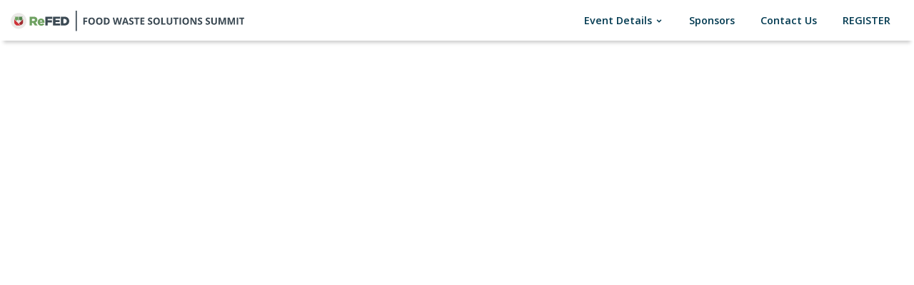

--- FILE ---
content_type: text/html; charset=utf-8
request_url: https://summit.refed.org/sessions/2023/cultivating-an-inclusive-food-system-where-everybody-eats-exploring-the-intersection-of-justice-and-food-waste/
body_size: 4908
content:
<!DOCTYPE html><html><head>
  <meta content="notranslate" name="google">
  <meta content="en_US" http-equiv="Content-Language">
  <meta charset="utf-8">
  <meta content="width=device-width, initial-scale=1" name="viewport">
  <title>Cultivating an Inclusive Food System Where Everybody Eats: Exploring the Intersection of Justice and Food Waste</title>
    <meta content="" name="description">

  <link data-cms-original-href="/apple-touch-icon.png" href="/apple-touch-icon.png?_cchid=dcfb87ea81d940e2d38282b1ab8a4788" rel="apple-touch-icon" sizes="180x180">
  <link data-cms-original-href="/favicon-32x32.png" href="/favicon-32x32.png?_cchid=44657b4f4f5b04a2f73f44a99daaafe7" rel="icon" sizes="32x32" type="image/png">
  <link data-cms-original-href="/favicon-16x16.png" href="/favicon-16x16.png?_cchid=e10ded03a7c4f69bda30cb5a1e7064c7" rel="icon" sizes="16x16" type="image/png">
  <meta content="#ffffff" name="theme-color">

  <meta content="Cultivating an Inclusive Food System Where Everybody Eats: Exploring the Intersection of Justice and Food Waste" property="og:title">
<meta content="The Food Waste Summit is an event gathering influential thought leaders and decision-makers from across sectors, who have a shared interest in sustainable food" property="og:description">
<meta content="website" property="og:type">
<meta content="https://summit.refed.org/sessions/2023/cultivating-an-inclusive-food-system-where-everybody-eats-exploring-the-intersection-of-justice-and-food-waste/" property="og:url">
<meta content="https://summit.refed.org/img/socialshare-2025.jpg" property="og:image">
<meta content="image/png" property="og:image:type">
<meta content="1200" property="og:image:width">
<meta content="630" property="og:image:height">

<meta content="summary_large_image" name="twitter:card">
<meta content="" name="twitter:site">
<meta content="" name="twitter:creator">
<meta content="Cultivating an Inclusive Food System Where Everybody Eats: Exploring the Intersection of Justice and Food Waste" name="twitter:title">
<meta content="The Food Waste Summit is an event gathering influential thought leaders and decision-makers from across sectors, who have a shared interest in sustainable food" name="twitter:description">
<meta content="The Food Waste Summit is an event gathering influential thought leaders and decision-makers from across sectors, who have a shared interest in sustainable food" name="twitter:text:description">
<meta content="https://summit.refed.org/img/socialshare-2025.jpg" name="twitter:image">
<meta content="ReFED Summit" name="twitter:image:alt">

  <!-- Fonts -->
  <link as="style" href="https://fonts.googleapis.com/css2?family=Lora:ital,wght@0,400;0,700;1,400&amp;family=Open+Sans:wght@300;400;600;700&amp;display=swap" onload="this.rel='stylesheet'" rel="preload">
  <link href="https://cdn.jsdelivr.net/npm/remixicon@3.6.0/fonts/remixicon.css" rel="stylesheet">
  <!-- CSS -->
  <link crossorigin="anonymous" href="https://stackpath.bootstrapcdn.com/bootstrap/4.3.1/css/bootstrap.min.css" integrity="sha384-ggOyR0iXCbMQv3Xipma34MD+dH/1fQ784/j6cY/iJTQUOhcWr7x9JvoRxT2MZw1T" rel="stylesheet">
  <link href="https://refed.org/css/main.css" rel="stylesheet">
  <link data-cms-original-href="/css/update.css" href="/css/update.css?_cchid=7c269d4ccd1f5f851cccb8682c0f221e" rel="stylesheet">

  <!-- Analytics -->

  
<!-- Global site tag (gtag.js) - Google Analytics -->
<script async="" src="https://www.googletagmanager.com/gtag/js?id=UA-68819628-2"></script>
<script>
  window.dataLayer = window.dataLayer || [];
  function gtag(){dataLayer.push(arguments);}
  gtag('js', new Date());
  gtag('config', 'G-QB0T99997J');
  gtag('config', 'UA-68819628-2');
</script>

</head>
  
  <body class="session">
    <header id="pageHeader">
  <div class="container">
    <nav class="navbar navbar-expand-lg" id="mainnav">
      <a class="navbar-brand" href="/"><img alt="ReFed Logo" class="img-fluid" data-cms-original-src="/img/refed_foodwastesolutionssummit-logo.svg" src="/img/refed_foodwastesolutionssummit-logo.svg?_cchid=4f72695e545d39f665f213599c01050b"></a>
      <button aria-controls="primarynav" aria-expanded="false" aria-label="Toggle navigation" class="navbar-toggler collapsed" data-target="#primarynav" data-toggle="collapse" type="button">
        <span class="navbar-toggler-icon">
          <div class="bar1"></div>
          <div class="bar2"></div>
          <div class="bar3"></div>
        </span>
      </button>
  
      <div class="collapse navbar-collapse justify-content-md-end" id="primarynav">
        <ul class="navbar-nav">
          
          
          
          <li class="nav-item dropdown">
            <a aria-expanded="false" aria-haspopup="true" class="nav-link" data-href="" data-toggle="dropdown" href="" id="#collapse-event-details">
              Event Details
              
                <span class="arrow d-inline-block d-lg-none"><svg id="Layer_1" preserveAspectRatio="none" style="enable-background:new 0 0 16 14;" version="1.1" viewBox="0 0 16 14" x="0px" y="0px">
    <polygon points="8.07,0.5 0.13,14 15.87,14 "></polygon>
    <path d="M0.13,14h15.74L8.07,0.5L0.13,14z M1.87,13L8.06,2.48L14.13,13H1.87z"></path>
</svg></span>
                <span class="d-none d-lg-inline-block"><i class="ri-arrow-down-s-line" style="font-size: 12px;"></i></span>
                
              
              <span class="sr-only">(current)</span>
            </a>
            
            <div aria-labelledby="collapse-event-details" class="dropdown-menu v-2 z-depth-1">
              <!-- <div> -->
                <a class="nav-back-button d-flex justify-content-start d-lg-none w-100" href="#">Back <span class="left-nav-arrow ml-4"></span> </a>
                
                <div class="sub-menu mb-xl-0  sublink-">
                  <h6 class="sub-title font-weight-bold text-white"><a href="/schedule/">Schedule</a></h6>
                  
                </div>
                
                <div class="sub-menu mb-xl-0  sublink-">
                  <h6 class="sub-title font-weight-bold text-white"><a href="/venue/">Venue &amp; Host City</a></h6>
                  
                </div>
                
                <div class="sub-menu mb-xl-0  sublink-">
                  <h6 class="sub-title font-weight-bold text-white"><a href="/faq/">FAQs</a></h6>
                  
                </div>
                
                <div class="sub-menu mb-xl-0  sublink-">
                  <h6 class="sub-title font-weight-bold text-white"><a href="/social-media-kit/">Social Media Toolkit</a></h6>
                  
                </div>
                
                <div class="sub-menu mb-xl-0  sublink-">
                  <h6 class="sub-title font-weight-bold text-white"><a href="/archive/">Past Summits</a></h6>
                  
                </div>
                
              </div>
            <!-- </div> -->
            
          </li>
          
          
          
          <li class="nav-item dropdown">
            <a class="nav-link" href="/sponsors/">
              Sponsors
              
              <span class="sr-only">(current)</span>
            </a>
            
          </li>
          
          
          
          <li class="nav-item dropdown">
            <a class="nav-link" href="/contact">
              Contact Us
              
              <span class="sr-only">(current)</span>
            </a>
            
          </li>
          
          
          
          <li class="nav-item dropdown">
            <a class="nav-link" href="/registration/">
              REGISTER
              
              <span class="sr-only">(current)</span>
            </a>
            
          </li>
          
          
        </ul>
      </div>
    </nav>
  </div>
</header>

    <main data-cms-content-wrapper="/src/_layouts/default.html" id="pageContent">
      <section>
  <div class="container">
    <div class="row">
      <div class="col-12">
        <div class="responsive-iframe aspect-16x9">
          <iframe frameborder="0" src="https://www.youtube.com/embed/QrN8zd82hjI" title="Cultivating an Inclusive Food System Where Everybody Eats: Exploring the Intersection of Justice and Food Waste"></iframe>
        </div>
        <div class="text-center my-3">
          <h1>Cultivating an Inclusive Food System Where Everybody Eats: Exploring the Intersection of Justice and Food Waste</h1>
          
          <p>Our food systems were never broken and inequities within them are not natural. They are rooted in historic structures of racial, socioeconomic, and cultural discrimination. Acknowledging and addressing the systemic inequities that are deeply ingrained is the first step to creating an equitable, just, and inclusive food system for all. This session will include a share out of the insights from ReFED’s new Landscape Assessment report that examines the intersections between food waste and justice, equity, diversity, and inclusion (JEDI). For instance,  what food waste reduction activities have impacts that help or hinder equity movements? And opposingly, what impact does equity movements have on the amount of food going to waste? The report points out the intersections and makes some recommendations for steps to take to increase equity in food systems. The panel will reflect on these questions and panelists will share their own experiences and explore these intersections.</p>
          
        </div>
      </div>
    </div>
    
    <div class="row">
      <div class="col-12">
        <h6 class="mt-4">Speakers</h6>
         
        <p><a href="/speakers/2023/stephen-satterfield/">Stephen Satterfield</a></p>
         
        <p><a href="/speakers/2023/kashi-sehgal/">Kashi Sehgal</a></p>
         
        <p><a href="/speakers/2023/rajesh-mirchandani/">Rajesh&nbsp;Mirchandani</a></p>
         
        <p><a href="/speakers/2023/marco-merrick/">Dr. Marco Merrick</a></p>
         
        <p><a href="/speakers/2023/catherine-compitello/">Catherine Compitello</a></p>
         
        <p><a href="/speakers/2023/vanessa-mukhebi/">Vanessa Mukhebi</a></p>
         
        <p><a href="/speakers/2023/dana-gunders/">Dana Gunders</a></p>
        
      </div>
    </div>
    
  </div>
</section>

    </main>
    <footer id="pageFooter">
  <div class="logo-band bg-white py-3">
    <div class="container">
      <div class="row">
        <div class="col-12">
          <a aria-label="ReFED Logo" class="footer-brand" href="/" title="ReFED Summit">
            <img alt="ReFED logo" data-cms-original-src="/img/refed_logo.svg" src="/img/refed_logo.svg?_cchid=3cd0136dc3511f1d16f4669c961206cf">
          </a>
        </div>
      </div>
    </div>
  </div>
  <div class="mega-footer bg-dark position-relative">
    <div class="container">
      <div class="row">
        <div class="col-md-7 text-light bg-dark footer-links-column">
          <ul class="footer-links navbar-nav ml-auto">
            
              <li class="nav-item"><a class="nav-link text-light font-weight-light" href="https://refed.org/contact ">Contact ReFED </a></li>
            
              <li class="nav-item"><a class="nav-link text-light font-weight-light" href="https://refed.org/contact#media-inquiry ">Media Inquiry </a></li>
            
              <li class="nav-item"><a class="nav-link text-light font-weight-light" href="https://refed.org/terms-of-use ">Terms of Use </a></li>
            
              <li class="nav-item"><a class="nav-link text-light font-weight-light" href="https://refed.org/privacy ">Privacy Policy </a></li>
            
              <li class="nav-item"><a class="nav-link text-light font-weight-light" href="https://refed.org/notice-of-nondiscrimination/ ">Notice of Nondiscrimination </a></li>
            
              <li class="nav-item"><a class="nav-link text-light font-weight-light" href="https://refed.org/disability-nondiscrimination-plan--accessibility-statement/ ">Disability Nondiscrimination Plan &amp; Accessibility Statement </a></li>
            
          </ul>
          <p class="mt-4">
            <a class="btn btn-white text-dark editable" data-cms-index="0" data-cms-source="/src/_includes/footer.html" href="https://refed.org/engage/ways-to-engage/#become-a-funder">Donate</a> 
          </p>
          
        </div>
        <div class="col-md-5 text-light bg-primary stay-connected-column">
          <h4 class="mb-0">Stay Connected with ReFED</h4>
          <div class="socialnav">
  <a aria-label="Linkedin" class="linkedin" href="https://www.linkedin.com/company/refed-rethink-food-waste/" rel="noopener" target="_blank">
    <i class="ri-linkedin-fill"></i>
  </a>
  <a aria-label="Twitter" class="twitter x" href="https://twitter.com/refed" rel="noopener" target="_blank">
    <i class="ri-twitter-x-fill"></i>
  </a>
</div>
          <p class="editable" data-cms-index="1" data-cms-source="/src/_includes/footer.html">
            Sign up for our newsletter and other updates.
          </p>
          <a aria-label="Subscribe to Newsletter" class="newsletter-signup-cta toggle-newsletter-modal btn btn-dark btn-lg text-serif" href="#">Subscribe</a>    
        </div>
      </div>
    </div>
  </div>
  <div class="bg-prevention-700 text-white d-flex align-items-center justify-content-center">
    <div class="container">
      <div class="row">
        <div class="col-12">
          <div class="text-center p-3">
            <small><p class="mb-0 editable" data-cms-index="2" data-cms-source="/src/_includes/footer.html">
  ReFED, Inc. is a 100% remote organization. Our mailing address is 122 S. Michigan Ave., Suite 1390-L74, Chicago, IL 60603.<br><br>ReFED, Inc. is a tax-exempt organization under section 501(c)(3) of the Internal Revenue Code. Tax ID: 83-1579781
</p></small>
          </div>
        </div>
      </div>
    </div>
  </div>
</footer>

    <section class="subscribe-form-overlay bg-dark">
    <div class="subscribe-form-overlay__inner">
        <div class="container">
  <div class="row">
    <div class="col-12 col-lg-8 mx-lg-auto ">
      <div class="editable" data-cms-index="0" data-cms-source="/src/_includes/forms/mailinglist.html">
        
      </div>
      <h4 class="text-serif editable" data-cms-index="1" data-cms-source="/src/_includes/forms/mailinglist.html">
        The Latest Food Waste News Straight to your Mailbox
      </h4>
      <h2 class="editable" data-cms-index="2" data-cms-source="/src/_includes/forms/mailinglist.html">
        Subscribe to our Mailing List
      </h2>
      <p class="lead editable" data-cms-index="3" data-cms-source="/src/_includes/forms/mailinglist.html">
        Sign up to receive periodic updates from ReFED
      </p>
    </div>
  </div>
  <div class="row mt-4">
    <div class="col-12 col-lg-8 mx-lg-auto ">
      <iframe allowtransparency="true" frameborder="0" height="700" src="https://go.refed.org/l/1063782/2024-05-22/bjsbrf" style="border: 0" type="text/html" width="100%"></iframe>

    </div>
  </div>
</div>

    </div>
    <button aria-label="Close Newsletter Signup" class="close-btn toggle-newsletter-modal">
      <i class="ri-close-fill"></i>
    </button>
</section>
    

<!-- Search -->



<!-- JS Dependencies -->
<script crossorigin="anonymous" defer="" integrity="sha256-CSXorXvZcTkaix6Yvo6HppcZGetbYMGWSFlBw8HfCJo=" src="https://code.jquery.com/jquery-3.4.1.min.js"></script>
<script crossorigin="anonymous" defer="" src="https://cdnjs.cloudflare.com/ajax/libs/popper.js/1.14.7/umd/popper.min.js"></script>
<script crossorigin="anonymous" defer="" src="https://stackpath.bootstrapcdn.com/bootstrap/4.3.1/js/bootstrap.min.js"></script>

  <!-- main js file-->
<script data-cms-original-src="/js/main.js" defer="" src="/js/main.js?_cchid=99a00cf0beca85536df84eebe8e6cfad"></script>

<script type="text/javascript">
  piAId = '1064782';
  piCId = '92780';
  piHostname = 'go.refed.org';
  (function() {
  function async_load(){
  var s = document.createElement('script'); s.type = 'text/javascript';
  s.src = ('https:' == document.location.protocol ? 'https://' : 'http://') + piHostname + '/pd.js';
  var c = document.getElementsByTagName('script')[0]; c.parentNode.insertBefore(s, c);
  }
  if(window.attachEvent) { window.attachEvent('onload', async_load); }
  else { window.addEventListener('load', async_load, false); }
  })();
</script>


<script type="text/javascript">
_linkedin_partner_id = "7062386";
window._linkedin_data_partner_ids = window._linkedin_data_partner_ids || [];
window._linkedin_data_partner_ids.push(_linkedin_partner_id);
</script><script type="text/javascript">
(function(l) {
if (!l){window.lintrk = function(a,b){window.lintrk.q.push([a,b])};
window.lintrk.q=[]}
var s = document.getElementsByTagName("script")[0];
var b = document.createElement("script");
b.type = "text/javascript";b.async = true;
b.src = "https://snap.licdn.com/li.lms-analytics/insight.min.js";
s.parentNode.insertBefore(b, s);})(window.lintrk);
</script>
<noscript>
<img height="1" width="1" style="display:none;" alt="" src="https://px.ads.linkedin.com/collect/?pid=7062386&fmt=gif" />
</noscript>
  

</body></html>

--- FILE ---
content_type: text/html; charset=utf-8
request_url: https://go.refed.org/l/1063782/2024-05-22/bjsbrf
body_size: 3142
content:
<!DOCTYPE html>
<html>
	<head>
		<base href="" >
		<meta charset="utf-8"/>
		<meta http-equiv="Content-Type" content="text/html; charset=utf-8"/>
		<meta name="description" content=""/>
		<title></title>
		<link rel="stylesheet" href="https://refed.org/css/main.css?ver9">
		<style>
		  body {
		    background-color: transparent;
		  }  
		  form.form p label {
		    color: #ffffff !important;
		  }
		  input,
		  textarea,
		  select
		  {
		    background-color: #f8f8f7;    
		  }
		  .error,
		  .errors {
		    color: #ffffff;
		  }
		  form.form p.no-label {
		    margin-left: 0 !important;
		  }
		  .description {
		    color: #ffffff;
		  }
		  .ui-datepicker {
		    padding-left: 10px;
		    padding-right: 10px;
		    background-color: #ffffff;
		  }
		  .ui-datepicker-header {
		      padding-top: 10px;
		  }
		  .ui-datepicker th,
		  .ui-datepicker td {
		    padding: 4px;
		  }
		  .ui-datepicker-prev {
		      padding-right: 5px;
		  }
		  .ui-datepicker-calendar {
		      margin-top: 5px;
		      margin-bottom: 5px;
		  }
		</style>
	<script type="text/javascript" src="https://go.refed.org/js/piUtils.js?ver=2021-09-20"></script><script type="text/javascript">
piAId = '1064782';
piCId = '92780';
piHostname = 'go.refed.org';
if(!window['pi']) { window['pi'] = {}; } pi = window['pi']; if(!pi['tracker']) { pi['tracker'] = {}; } pi.tracker.pi_form = true;
(function() {
	function async_load(){
		var s = document.createElement('script'); s.type = 'text/javascript';
		s.src = ('https:' == document.location.protocol ? 'https://' : 'http://') + piHostname + '/pd.js';
		var c = document.getElementsByTagName('script')[0]; c.parentNode.insertBefore(s, c);
	}
	if(window.attachEvent) { window.attachEvent('onload', async_load); }
	else { window.addEventListener('load', async_load, false); }
})();
</script></head>
	<body>
		<form accept-charset="UTF-8" method="post" action="https://go.refed.org/l/1063782/2024-05-22/bjsbrf" class="form" id="pardot-form">

<style type="text/css">
form.form p label { color: #000000; }
</style>





	
		

		
			<p class="form-field  email pd-text required    ">
				
					<label class="field-label" for="1063782_214230pi_1063782_214230">Email*</label>
				

				<input type="text" name="1063782_214230pi_1063782_214230" id="1063782_214230pi_1063782_214230" value="" class="text" size="30" maxlength="255" onchange="" onfocus="" />
				
			</p>
			<div id="error_for_1063782_214230pi_1063782_214230" style="display:none"></div>
			
		
			<p class="form-field  first_name pd-text required    ">
				
					<label class="field-label" for="1063782_214224pi_1063782_214224">First Name*</label>
				

				<input type="text" name="1063782_214224pi_1063782_214224" id="1063782_214224pi_1063782_214224" value="" class="text" size="30" maxlength="40" onchange="" onfocus="" />
				
			</p>
			<div id="error_for_1063782_214224pi_1063782_214224" style="display:none"></div>
			
		
			<p class="form-field  last_name pd-text required    ">
				
					<label class="field-label" for="1063782_214227pi_1063782_214227">Last Name*</label>
				

				<input type="text" name="1063782_214227pi_1063782_214227" id="1063782_214227pi_1063782_214227" value="" class="text" size="30" maxlength="80" onchange="" onfocus="" />
				
			</p>
			<div id="error_for_1063782_214227pi_1063782_214227" style="display:none"></div>
			
		
			<p class="form-field  Stakeholder_group pd-select required    form-field-primary">
				
					<label class="field-label" for="1063782_219118pi_1063782_219118">To help us tailor our messaging, which category best describes your work?*</label>
				

				<select name="1063782_219118pi_1063782_219118" id="1063782_219118pi_1063782_219118" class="select" onchange=""><option value="" selected="selected"></option>
<option value="5799328">Business</option>
<option value="5799331">Educator</option>
<option value="5799334">For-profit Food Waste Solution Provider</option>
<option value="5799337">Nonprofit </option>
<option value="5799340">Funder/Investor</option>
<option value="5799343">Government</option>
<option value="5799346">Media</option>
<option value="5799349">Researcher</option>
<option value="5799352">Trade/Industry Association</option>
<option value="5799355">Other</option>
</select>
				
			</p>
			<div id="error_for_1063782_219118pi_1063782_219118" style="display:none"></div>
			
		
			<p class="form-field  Business_stakeholder_type pd-select required    form-field-secondary dependentFieldSlave dependentField">
				
					<label class="field-label" for="1063782_219232pi_1063782_219232">Which role best describes you?*</label>
				

				<select name="1063782_219232pi_1063782_219232" id="1063782_219232pi_1063782_219232" class="select" onchange=""><option value="" selected="selected"></option>
<option value="3155038">Grower/Producer</option>
<option value="3155041">Food Manufacturer</option>
<option value="3155044">Food Distributor</option>
<option value="3155047">Grocery Retailer</option>
<option value="3155050">Foodservice</option>
<option value="3155053">Restaurant</option>
<option value="3155056">Other Business</option>
</select>
				
			</p>
			<div id="error_for_1063782_219232pi_1063782_219232" style="display:none"></div>
			
		
			<p class="form-field  Food_Waste_SP_stakeholder_type pd-select required    form-field-secondary dependentFieldSlave dependentField">
				
					<label class="field-label" for="1063782_219235pi_1063782_219235">Which role best describes you?*</label>
				

				<select name="1063782_219235pi_1063782_219235" id="1063782_219235pi_1063782_219235" class="select" onchange=""><option value="" selected="selected"></option>
<option value="3505153">Prevention</option>
<option value="3505156">Recovery</option>
<option value="3505159">Recycling</option>
<option value="3505162">Multiple or Other Solution</option>
</select>
				
			</p>
			<div id="error_for_1063782_219235pi_1063782_219235" style="display:none"></div>
			
		
			<p class="form-field  Funder_Investor_stakeholder_type pd-select required    form-field-secondary dependentFieldSlave dependentField">
				
					<label class="field-label" for="1063782_219238pi_1063782_219238">Which role best describes you?*</label>
				

				<select name="1063782_219238pi_1063782_219238" id="1063782_219238pi_1063782_219238" class="select" onchange=""><option value="" selected="selected"></option>
<option value="5806958">Advisor</option>
<option value="5806961">Angel Investor</option>
<option value="5806964">Commercial &amp; Investment Bank</option>
<option value="5806967">Corporate Foundation</option>
<option value="5806970">Family Office</option>
<option value="5806973">Government Funder</option>
<option value="5806976">High Net-Worth Individual</option>
<option value="5806979">Incubator/Accelerator</option>
<option value="5806982">Institutional Investor</option>
<option value="5806985">Private Equity</option>
<option value="5806988">Private/Public Foundation</option>
<option value="5806991">Venture Capital</option>
<option value="5806994">Other Funder/Investor</option>
</select>
				
			</p>
			<div id="error_for_1063782_219238pi_1063782_219238" style="display:none"></div>
			
		
			<p class="form-field  Government_stakeholder_type pd-select required    form-field-secondary dependentFieldSlave dependentField">
				
					<label class="field-label" for="1063782_219241pi_1063782_219241">Which role best describes you?*</label>
				

				<select name="1063782_219241pi_1063782_219241" id="1063782_219241pi_1063782_219241" class="select" onchange=""><option value="" selected="selected"></option>
<option value="3505183">Federal</option>
<option value="3505186">State</option>
<option value="3505189">Local</option>
<option value="3505192">Non-U.S</option>
</select>
				
			</p>
			<div id="error_for_1063782_219241pi_1063782_219241" style="display:none"></div>
			
		
			<p class="form-field  Educator_stakeholder_type pd-select required    form-field-secondary dependentFieldSlave dependentField">
				
					<label class="field-label" for="1063782_219244pi_1063782_219244">Which role best describes you?*</label>
				

				<select name="1063782_219244pi_1063782_219244" id="1063782_219244pi_1063782_219244" class="select" onchange=""><option value="" selected="selected"></option>
<option value="3505177">Teacher/School Nutritionist (K-12)</option>
<option value="3505180">Professor/Administrator (University-Level)</option>
</select>
				
			</p>
			<div id="error_for_1063782_219244pi_1063782_219244" style="display:none"></div>
			
		
			<p class="form-field  Organization pd-text     ">
				
					<label class="field-label" for="1063782_214233pi_1063782_214233">Organization</label>
				

				<input type="text" name="1063782_214233pi_1063782_214233" id="1063782_214233pi_1063782_214233" value="" class="text" size="30" maxlength="65535" onchange="" onfocus="" />
				
			</p>
			<div id="error_for_1063782_214233pi_1063782_214233" style="display:none"></div>
			
		
			<p class="form-field  job_title pd-text     ">
				
					<label class="field-label" for="1063782_214236pi_1063782_214236">Title</label>
				

				<input type="text" name="1063782_214236pi_1063782_214236" id="1063782_214236pi_1063782_214236" value="" class="text" size="30" maxlength="128" onchange="" onfocus="" />
				
			</p>
			<div id="error_for_1063782_214236pi_1063782_214236" style="display:none"></div>
			
		
			<p class="form-field  ReFED_Main_Newsletter pd-checkbox required  no-label  ">
				

				<span class="value"><span><input type="checkbox" name="1063782_214242pi_1063782_214242_3172621" id="1063782_214242pi_1063782_214242_3172621" value="3172621" onchange="" /><label class="inline" for="1063782_214242pi_1063782_214242_3172621">Yes, I'd like to receive updates from ReFED.*</label></span></span>
				
			</p>
			<div id="error_for_1063782_214242pi_1063782_214242" style="display:none"></div>
			
		
			<p class="form-field %%form-field-css-classes%% pd-captcha required hidden   %%form-field-dependency-css%%">
				

				<div class="g-recaptcha" data-sitekey="6LdeKFcdAAAAAA8ieqIc8bHuW-X3fbCAl09z_wJd"></div>
<script type="text/javascript" src="https://www.google.com/recaptcha/enterprise.js">
</script>

				
			</p>
			<div id="error_for_Recaptchapi_Recaptcha" style="display:none"></div>
			
		

		
	<p style="position:absolute; width:190px; left:-9999px; top: -9999px;visibility:hidden;">
		<label for="pi_extra_field">Comments</label>
		<input type="text" name="pi_extra_field" id="pi_extra_field"/>
	</p>
		

		<!-- forces IE5-8 to correctly submit UTF8 content  -->
		<input name="_utf8" type="hidden" value="&#9731;" />

		<p class="submit">
			<input type="submit" accesskey="s" value="Submit" />
		</p>
	<p><span style="color:#ffffff;">By pressing submit, I confirm I&#39;ve read and&nbsp;acknowledge&nbsp;ReFED&#39;s</span> <a href="https://refed.org/privacy" target="_blank">Privacy Policy</a>.</p>




<script type="text/javascript">
//<![CDATA[

	var anchors = document.getElementsByTagName("a");
	for (var i=0; i<anchors.length; i++) {
		var anchor = anchors[i];
		if(anchor.getAttribute("href")&&!anchor.getAttribute("target")) {
			anchor.target = "_top";
		}
	}
		
//]]>
</script>
<input type="hidden" name="hiddenDependentFields" id="hiddenDependentFields" value="" /></form>
<script type="text/javascript">(function(){ pardot.$(document).ready(function(){ (function() {
	var $ = window.pardot.$;
	window.pardot.FormDependencyMap = [{"primary_field_html_id":"1063782_219118pi_1063782_219118","secondary_field_html_id":"1063782_219244pi_1063782_219244","primary_field_value":"Educator"},{"primary_field_html_id":"1063782_219118pi_1063782_219118","secondary_field_html_id":"1063782_219241pi_1063782_219241","primary_field_value":"Government"},{"primary_field_html_id":"1063782_219118pi_1063782_219118","secondary_field_html_id":"1063782_219238pi_1063782_219238","primary_field_value":"Funder\/Investor"},{"primary_field_html_id":"1063782_219118pi_1063782_219118","secondary_field_html_id":"1063782_219232pi_1063782_219232","primary_field_value":"Business"},{"primary_field_html_id":"1063782_219118pi_1063782_219118","secondary_field_html_id":"1063782_219235pi_1063782_219235","primary_field_value":"Food Waste Solution Provider;For-profit Food Waste Solution Provider"}];

	$('.form-field-primary input, .form-field-primary select').each(function(index, input) {
		$(input).on('change', window.piAjax.checkForDependentField);
		window.piAjax.checkForDependentField.call(input);
	});
})(); });})();</script>
	</body>
</html>


--- FILE ---
content_type: text/html; charset=utf-8
request_url: https://www.google.com/recaptcha/enterprise/anchor?ar=1&k=6LdeKFcdAAAAAA8ieqIc8bHuW-X3fbCAl09z_wJd&co=aHR0cHM6Ly9nby5yZWZlZC5vcmc6NDQz&hl=en&v=PoyoqOPhxBO7pBk68S4YbpHZ&size=normal&anchor-ms=20000&execute-ms=30000&cb=qf4bb1iybcr2
body_size: 49581
content:
<!DOCTYPE HTML><html dir="ltr" lang="en"><head><meta http-equiv="Content-Type" content="text/html; charset=UTF-8">
<meta http-equiv="X-UA-Compatible" content="IE=edge">
<title>reCAPTCHA</title>
<style type="text/css">
/* cyrillic-ext */
@font-face {
  font-family: 'Roboto';
  font-style: normal;
  font-weight: 400;
  font-stretch: 100%;
  src: url(//fonts.gstatic.com/s/roboto/v48/KFO7CnqEu92Fr1ME7kSn66aGLdTylUAMa3GUBHMdazTgWw.woff2) format('woff2');
  unicode-range: U+0460-052F, U+1C80-1C8A, U+20B4, U+2DE0-2DFF, U+A640-A69F, U+FE2E-FE2F;
}
/* cyrillic */
@font-face {
  font-family: 'Roboto';
  font-style: normal;
  font-weight: 400;
  font-stretch: 100%;
  src: url(//fonts.gstatic.com/s/roboto/v48/KFO7CnqEu92Fr1ME7kSn66aGLdTylUAMa3iUBHMdazTgWw.woff2) format('woff2');
  unicode-range: U+0301, U+0400-045F, U+0490-0491, U+04B0-04B1, U+2116;
}
/* greek-ext */
@font-face {
  font-family: 'Roboto';
  font-style: normal;
  font-weight: 400;
  font-stretch: 100%;
  src: url(//fonts.gstatic.com/s/roboto/v48/KFO7CnqEu92Fr1ME7kSn66aGLdTylUAMa3CUBHMdazTgWw.woff2) format('woff2');
  unicode-range: U+1F00-1FFF;
}
/* greek */
@font-face {
  font-family: 'Roboto';
  font-style: normal;
  font-weight: 400;
  font-stretch: 100%;
  src: url(//fonts.gstatic.com/s/roboto/v48/KFO7CnqEu92Fr1ME7kSn66aGLdTylUAMa3-UBHMdazTgWw.woff2) format('woff2');
  unicode-range: U+0370-0377, U+037A-037F, U+0384-038A, U+038C, U+038E-03A1, U+03A3-03FF;
}
/* math */
@font-face {
  font-family: 'Roboto';
  font-style: normal;
  font-weight: 400;
  font-stretch: 100%;
  src: url(//fonts.gstatic.com/s/roboto/v48/KFO7CnqEu92Fr1ME7kSn66aGLdTylUAMawCUBHMdazTgWw.woff2) format('woff2');
  unicode-range: U+0302-0303, U+0305, U+0307-0308, U+0310, U+0312, U+0315, U+031A, U+0326-0327, U+032C, U+032F-0330, U+0332-0333, U+0338, U+033A, U+0346, U+034D, U+0391-03A1, U+03A3-03A9, U+03B1-03C9, U+03D1, U+03D5-03D6, U+03F0-03F1, U+03F4-03F5, U+2016-2017, U+2034-2038, U+203C, U+2040, U+2043, U+2047, U+2050, U+2057, U+205F, U+2070-2071, U+2074-208E, U+2090-209C, U+20D0-20DC, U+20E1, U+20E5-20EF, U+2100-2112, U+2114-2115, U+2117-2121, U+2123-214F, U+2190, U+2192, U+2194-21AE, U+21B0-21E5, U+21F1-21F2, U+21F4-2211, U+2213-2214, U+2216-22FF, U+2308-230B, U+2310, U+2319, U+231C-2321, U+2336-237A, U+237C, U+2395, U+239B-23B7, U+23D0, U+23DC-23E1, U+2474-2475, U+25AF, U+25B3, U+25B7, U+25BD, U+25C1, U+25CA, U+25CC, U+25FB, U+266D-266F, U+27C0-27FF, U+2900-2AFF, U+2B0E-2B11, U+2B30-2B4C, U+2BFE, U+3030, U+FF5B, U+FF5D, U+1D400-1D7FF, U+1EE00-1EEFF;
}
/* symbols */
@font-face {
  font-family: 'Roboto';
  font-style: normal;
  font-weight: 400;
  font-stretch: 100%;
  src: url(//fonts.gstatic.com/s/roboto/v48/KFO7CnqEu92Fr1ME7kSn66aGLdTylUAMaxKUBHMdazTgWw.woff2) format('woff2');
  unicode-range: U+0001-000C, U+000E-001F, U+007F-009F, U+20DD-20E0, U+20E2-20E4, U+2150-218F, U+2190, U+2192, U+2194-2199, U+21AF, U+21E6-21F0, U+21F3, U+2218-2219, U+2299, U+22C4-22C6, U+2300-243F, U+2440-244A, U+2460-24FF, U+25A0-27BF, U+2800-28FF, U+2921-2922, U+2981, U+29BF, U+29EB, U+2B00-2BFF, U+4DC0-4DFF, U+FFF9-FFFB, U+10140-1018E, U+10190-1019C, U+101A0, U+101D0-101FD, U+102E0-102FB, U+10E60-10E7E, U+1D2C0-1D2D3, U+1D2E0-1D37F, U+1F000-1F0FF, U+1F100-1F1AD, U+1F1E6-1F1FF, U+1F30D-1F30F, U+1F315, U+1F31C, U+1F31E, U+1F320-1F32C, U+1F336, U+1F378, U+1F37D, U+1F382, U+1F393-1F39F, U+1F3A7-1F3A8, U+1F3AC-1F3AF, U+1F3C2, U+1F3C4-1F3C6, U+1F3CA-1F3CE, U+1F3D4-1F3E0, U+1F3ED, U+1F3F1-1F3F3, U+1F3F5-1F3F7, U+1F408, U+1F415, U+1F41F, U+1F426, U+1F43F, U+1F441-1F442, U+1F444, U+1F446-1F449, U+1F44C-1F44E, U+1F453, U+1F46A, U+1F47D, U+1F4A3, U+1F4B0, U+1F4B3, U+1F4B9, U+1F4BB, U+1F4BF, U+1F4C8-1F4CB, U+1F4D6, U+1F4DA, U+1F4DF, U+1F4E3-1F4E6, U+1F4EA-1F4ED, U+1F4F7, U+1F4F9-1F4FB, U+1F4FD-1F4FE, U+1F503, U+1F507-1F50B, U+1F50D, U+1F512-1F513, U+1F53E-1F54A, U+1F54F-1F5FA, U+1F610, U+1F650-1F67F, U+1F687, U+1F68D, U+1F691, U+1F694, U+1F698, U+1F6AD, U+1F6B2, U+1F6B9-1F6BA, U+1F6BC, U+1F6C6-1F6CF, U+1F6D3-1F6D7, U+1F6E0-1F6EA, U+1F6F0-1F6F3, U+1F6F7-1F6FC, U+1F700-1F7FF, U+1F800-1F80B, U+1F810-1F847, U+1F850-1F859, U+1F860-1F887, U+1F890-1F8AD, U+1F8B0-1F8BB, U+1F8C0-1F8C1, U+1F900-1F90B, U+1F93B, U+1F946, U+1F984, U+1F996, U+1F9E9, U+1FA00-1FA6F, U+1FA70-1FA7C, U+1FA80-1FA89, U+1FA8F-1FAC6, U+1FACE-1FADC, U+1FADF-1FAE9, U+1FAF0-1FAF8, U+1FB00-1FBFF;
}
/* vietnamese */
@font-face {
  font-family: 'Roboto';
  font-style: normal;
  font-weight: 400;
  font-stretch: 100%;
  src: url(//fonts.gstatic.com/s/roboto/v48/KFO7CnqEu92Fr1ME7kSn66aGLdTylUAMa3OUBHMdazTgWw.woff2) format('woff2');
  unicode-range: U+0102-0103, U+0110-0111, U+0128-0129, U+0168-0169, U+01A0-01A1, U+01AF-01B0, U+0300-0301, U+0303-0304, U+0308-0309, U+0323, U+0329, U+1EA0-1EF9, U+20AB;
}
/* latin-ext */
@font-face {
  font-family: 'Roboto';
  font-style: normal;
  font-weight: 400;
  font-stretch: 100%;
  src: url(//fonts.gstatic.com/s/roboto/v48/KFO7CnqEu92Fr1ME7kSn66aGLdTylUAMa3KUBHMdazTgWw.woff2) format('woff2');
  unicode-range: U+0100-02BA, U+02BD-02C5, U+02C7-02CC, U+02CE-02D7, U+02DD-02FF, U+0304, U+0308, U+0329, U+1D00-1DBF, U+1E00-1E9F, U+1EF2-1EFF, U+2020, U+20A0-20AB, U+20AD-20C0, U+2113, U+2C60-2C7F, U+A720-A7FF;
}
/* latin */
@font-face {
  font-family: 'Roboto';
  font-style: normal;
  font-weight: 400;
  font-stretch: 100%;
  src: url(//fonts.gstatic.com/s/roboto/v48/KFO7CnqEu92Fr1ME7kSn66aGLdTylUAMa3yUBHMdazQ.woff2) format('woff2');
  unicode-range: U+0000-00FF, U+0131, U+0152-0153, U+02BB-02BC, U+02C6, U+02DA, U+02DC, U+0304, U+0308, U+0329, U+2000-206F, U+20AC, U+2122, U+2191, U+2193, U+2212, U+2215, U+FEFF, U+FFFD;
}
/* cyrillic-ext */
@font-face {
  font-family: 'Roboto';
  font-style: normal;
  font-weight: 500;
  font-stretch: 100%;
  src: url(//fonts.gstatic.com/s/roboto/v48/KFO7CnqEu92Fr1ME7kSn66aGLdTylUAMa3GUBHMdazTgWw.woff2) format('woff2');
  unicode-range: U+0460-052F, U+1C80-1C8A, U+20B4, U+2DE0-2DFF, U+A640-A69F, U+FE2E-FE2F;
}
/* cyrillic */
@font-face {
  font-family: 'Roboto';
  font-style: normal;
  font-weight: 500;
  font-stretch: 100%;
  src: url(//fonts.gstatic.com/s/roboto/v48/KFO7CnqEu92Fr1ME7kSn66aGLdTylUAMa3iUBHMdazTgWw.woff2) format('woff2');
  unicode-range: U+0301, U+0400-045F, U+0490-0491, U+04B0-04B1, U+2116;
}
/* greek-ext */
@font-face {
  font-family: 'Roboto';
  font-style: normal;
  font-weight: 500;
  font-stretch: 100%;
  src: url(//fonts.gstatic.com/s/roboto/v48/KFO7CnqEu92Fr1ME7kSn66aGLdTylUAMa3CUBHMdazTgWw.woff2) format('woff2');
  unicode-range: U+1F00-1FFF;
}
/* greek */
@font-face {
  font-family: 'Roboto';
  font-style: normal;
  font-weight: 500;
  font-stretch: 100%;
  src: url(//fonts.gstatic.com/s/roboto/v48/KFO7CnqEu92Fr1ME7kSn66aGLdTylUAMa3-UBHMdazTgWw.woff2) format('woff2');
  unicode-range: U+0370-0377, U+037A-037F, U+0384-038A, U+038C, U+038E-03A1, U+03A3-03FF;
}
/* math */
@font-face {
  font-family: 'Roboto';
  font-style: normal;
  font-weight: 500;
  font-stretch: 100%;
  src: url(//fonts.gstatic.com/s/roboto/v48/KFO7CnqEu92Fr1ME7kSn66aGLdTylUAMawCUBHMdazTgWw.woff2) format('woff2');
  unicode-range: U+0302-0303, U+0305, U+0307-0308, U+0310, U+0312, U+0315, U+031A, U+0326-0327, U+032C, U+032F-0330, U+0332-0333, U+0338, U+033A, U+0346, U+034D, U+0391-03A1, U+03A3-03A9, U+03B1-03C9, U+03D1, U+03D5-03D6, U+03F0-03F1, U+03F4-03F5, U+2016-2017, U+2034-2038, U+203C, U+2040, U+2043, U+2047, U+2050, U+2057, U+205F, U+2070-2071, U+2074-208E, U+2090-209C, U+20D0-20DC, U+20E1, U+20E5-20EF, U+2100-2112, U+2114-2115, U+2117-2121, U+2123-214F, U+2190, U+2192, U+2194-21AE, U+21B0-21E5, U+21F1-21F2, U+21F4-2211, U+2213-2214, U+2216-22FF, U+2308-230B, U+2310, U+2319, U+231C-2321, U+2336-237A, U+237C, U+2395, U+239B-23B7, U+23D0, U+23DC-23E1, U+2474-2475, U+25AF, U+25B3, U+25B7, U+25BD, U+25C1, U+25CA, U+25CC, U+25FB, U+266D-266F, U+27C0-27FF, U+2900-2AFF, U+2B0E-2B11, U+2B30-2B4C, U+2BFE, U+3030, U+FF5B, U+FF5D, U+1D400-1D7FF, U+1EE00-1EEFF;
}
/* symbols */
@font-face {
  font-family: 'Roboto';
  font-style: normal;
  font-weight: 500;
  font-stretch: 100%;
  src: url(//fonts.gstatic.com/s/roboto/v48/KFO7CnqEu92Fr1ME7kSn66aGLdTylUAMaxKUBHMdazTgWw.woff2) format('woff2');
  unicode-range: U+0001-000C, U+000E-001F, U+007F-009F, U+20DD-20E0, U+20E2-20E4, U+2150-218F, U+2190, U+2192, U+2194-2199, U+21AF, U+21E6-21F0, U+21F3, U+2218-2219, U+2299, U+22C4-22C6, U+2300-243F, U+2440-244A, U+2460-24FF, U+25A0-27BF, U+2800-28FF, U+2921-2922, U+2981, U+29BF, U+29EB, U+2B00-2BFF, U+4DC0-4DFF, U+FFF9-FFFB, U+10140-1018E, U+10190-1019C, U+101A0, U+101D0-101FD, U+102E0-102FB, U+10E60-10E7E, U+1D2C0-1D2D3, U+1D2E0-1D37F, U+1F000-1F0FF, U+1F100-1F1AD, U+1F1E6-1F1FF, U+1F30D-1F30F, U+1F315, U+1F31C, U+1F31E, U+1F320-1F32C, U+1F336, U+1F378, U+1F37D, U+1F382, U+1F393-1F39F, U+1F3A7-1F3A8, U+1F3AC-1F3AF, U+1F3C2, U+1F3C4-1F3C6, U+1F3CA-1F3CE, U+1F3D4-1F3E0, U+1F3ED, U+1F3F1-1F3F3, U+1F3F5-1F3F7, U+1F408, U+1F415, U+1F41F, U+1F426, U+1F43F, U+1F441-1F442, U+1F444, U+1F446-1F449, U+1F44C-1F44E, U+1F453, U+1F46A, U+1F47D, U+1F4A3, U+1F4B0, U+1F4B3, U+1F4B9, U+1F4BB, U+1F4BF, U+1F4C8-1F4CB, U+1F4D6, U+1F4DA, U+1F4DF, U+1F4E3-1F4E6, U+1F4EA-1F4ED, U+1F4F7, U+1F4F9-1F4FB, U+1F4FD-1F4FE, U+1F503, U+1F507-1F50B, U+1F50D, U+1F512-1F513, U+1F53E-1F54A, U+1F54F-1F5FA, U+1F610, U+1F650-1F67F, U+1F687, U+1F68D, U+1F691, U+1F694, U+1F698, U+1F6AD, U+1F6B2, U+1F6B9-1F6BA, U+1F6BC, U+1F6C6-1F6CF, U+1F6D3-1F6D7, U+1F6E0-1F6EA, U+1F6F0-1F6F3, U+1F6F7-1F6FC, U+1F700-1F7FF, U+1F800-1F80B, U+1F810-1F847, U+1F850-1F859, U+1F860-1F887, U+1F890-1F8AD, U+1F8B0-1F8BB, U+1F8C0-1F8C1, U+1F900-1F90B, U+1F93B, U+1F946, U+1F984, U+1F996, U+1F9E9, U+1FA00-1FA6F, U+1FA70-1FA7C, U+1FA80-1FA89, U+1FA8F-1FAC6, U+1FACE-1FADC, U+1FADF-1FAE9, U+1FAF0-1FAF8, U+1FB00-1FBFF;
}
/* vietnamese */
@font-face {
  font-family: 'Roboto';
  font-style: normal;
  font-weight: 500;
  font-stretch: 100%;
  src: url(//fonts.gstatic.com/s/roboto/v48/KFO7CnqEu92Fr1ME7kSn66aGLdTylUAMa3OUBHMdazTgWw.woff2) format('woff2');
  unicode-range: U+0102-0103, U+0110-0111, U+0128-0129, U+0168-0169, U+01A0-01A1, U+01AF-01B0, U+0300-0301, U+0303-0304, U+0308-0309, U+0323, U+0329, U+1EA0-1EF9, U+20AB;
}
/* latin-ext */
@font-face {
  font-family: 'Roboto';
  font-style: normal;
  font-weight: 500;
  font-stretch: 100%;
  src: url(//fonts.gstatic.com/s/roboto/v48/KFO7CnqEu92Fr1ME7kSn66aGLdTylUAMa3KUBHMdazTgWw.woff2) format('woff2');
  unicode-range: U+0100-02BA, U+02BD-02C5, U+02C7-02CC, U+02CE-02D7, U+02DD-02FF, U+0304, U+0308, U+0329, U+1D00-1DBF, U+1E00-1E9F, U+1EF2-1EFF, U+2020, U+20A0-20AB, U+20AD-20C0, U+2113, U+2C60-2C7F, U+A720-A7FF;
}
/* latin */
@font-face {
  font-family: 'Roboto';
  font-style: normal;
  font-weight: 500;
  font-stretch: 100%;
  src: url(//fonts.gstatic.com/s/roboto/v48/KFO7CnqEu92Fr1ME7kSn66aGLdTylUAMa3yUBHMdazQ.woff2) format('woff2');
  unicode-range: U+0000-00FF, U+0131, U+0152-0153, U+02BB-02BC, U+02C6, U+02DA, U+02DC, U+0304, U+0308, U+0329, U+2000-206F, U+20AC, U+2122, U+2191, U+2193, U+2212, U+2215, U+FEFF, U+FFFD;
}
/* cyrillic-ext */
@font-face {
  font-family: 'Roboto';
  font-style: normal;
  font-weight: 900;
  font-stretch: 100%;
  src: url(//fonts.gstatic.com/s/roboto/v48/KFO7CnqEu92Fr1ME7kSn66aGLdTylUAMa3GUBHMdazTgWw.woff2) format('woff2');
  unicode-range: U+0460-052F, U+1C80-1C8A, U+20B4, U+2DE0-2DFF, U+A640-A69F, U+FE2E-FE2F;
}
/* cyrillic */
@font-face {
  font-family: 'Roboto';
  font-style: normal;
  font-weight: 900;
  font-stretch: 100%;
  src: url(//fonts.gstatic.com/s/roboto/v48/KFO7CnqEu92Fr1ME7kSn66aGLdTylUAMa3iUBHMdazTgWw.woff2) format('woff2');
  unicode-range: U+0301, U+0400-045F, U+0490-0491, U+04B0-04B1, U+2116;
}
/* greek-ext */
@font-face {
  font-family: 'Roboto';
  font-style: normal;
  font-weight: 900;
  font-stretch: 100%;
  src: url(//fonts.gstatic.com/s/roboto/v48/KFO7CnqEu92Fr1ME7kSn66aGLdTylUAMa3CUBHMdazTgWw.woff2) format('woff2');
  unicode-range: U+1F00-1FFF;
}
/* greek */
@font-face {
  font-family: 'Roboto';
  font-style: normal;
  font-weight: 900;
  font-stretch: 100%;
  src: url(//fonts.gstatic.com/s/roboto/v48/KFO7CnqEu92Fr1ME7kSn66aGLdTylUAMa3-UBHMdazTgWw.woff2) format('woff2');
  unicode-range: U+0370-0377, U+037A-037F, U+0384-038A, U+038C, U+038E-03A1, U+03A3-03FF;
}
/* math */
@font-face {
  font-family: 'Roboto';
  font-style: normal;
  font-weight: 900;
  font-stretch: 100%;
  src: url(//fonts.gstatic.com/s/roboto/v48/KFO7CnqEu92Fr1ME7kSn66aGLdTylUAMawCUBHMdazTgWw.woff2) format('woff2');
  unicode-range: U+0302-0303, U+0305, U+0307-0308, U+0310, U+0312, U+0315, U+031A, U+0326-0327, U+032C, U+032F-0330, U+0332-0333, U+0338, U+033A, U+0346, U+034D, U+0391-03A1, U+03A3-03A9, U+03B1-03C9, U+03D1, U+03D5-03D6, U+03F0-03F1, U+03F4-03F5, U+2016-2017, U+2034-2038, U+203C, U+2040, U+2043, U+2047, U+2050, U+2057, U+205F, U+2070-2071, U+2074-208E, U+2090-209C, U+20D0-20DC, U+20E1, U+20E5-20EF, U+2100-2112, U+2114-2115, U+2117-2121, U+2123-214F, U+2190, U+2192, U+2194-21AE, U+21B0-21E5, U+21F1-21F2, U+21F4-2211, U+2213-2214, U+2216-22FF, U+2308-230B, U+2310, U+2319, U+231C-2321, U+2336-237A, U+237C, U+2395, U+239B-23B7, U+23D0, U+23DC-23E1, U+2474-2475, U+25AF, U+25B3, U+25B7, U+25BD, U+25C1, U+25CA, U+25CC, U+25FB, U+266D-266F, U+27C0-27FF, U+2900-2AFF, U+2B0E-2B11, U+2B30-2B4C, U+2BFE, U+3030, U+FF5B, U+FF5D, U+1D400-1D7FF, U+1EE00-1EEFF;
}
/* symbols */
@font-face {
  font-family: 'Roboto';
  font-style: normal;
  font-weight: 900;
  font-stretch: 100%;
  src: url(//fonts.gstatic.com/s/roboto/v48/KFO7CnqEu92Fr1ME7kSn66aGLdTylUAMaxKUBHMdazTgWw.woff2) format('woff2');
  unicode-range: U+0001-000C, U+000E-001F, U+007F-009F, U+20DD-20E0, U+20E2-20E4, U+2150-218F, U+2190, U+2192, U+2194-2199, U+21AF, U+21E6-21F0, U+21F3, U+2218-2219, U+2299, U+22C4-22C6, U+2300-243F, U+2440-244A, U+2460-24FF, U+25A0-27BF, U+2800-28FF, U+2921-2922, U+2981, U+29BF, U+29EB, U+2B00-2BFF, U+4DC0-4DFF, U+FFF9-FFFB, U+10140-1018E, U+10190-1019C, U+101A0, U+101D0-101FD, U+102E0-102FB, U+10E60-10E7E, U+1D2C0-1D2D3, U+1D2E0-1D37F, U+1F000-1F0FF, U+1F100-1F1AD, U+1F1E6-1F1FF, U+1F30D-1F30F, U+1F315, U+1F31C, U+1F31E, U+1F320-1F32C, U+1F336, U+1F378, U+1F37D, U+1F382, U+1F393-1F39F, U+1F3A7-1F3A8, U+1F3AC-1F3AF, U+1F3C2, U+1F3C4-1F3C6, U+1F3CA-1F3CE, U+1F3D4-1F3E0, U+1F3ED, U+1F3F1-1F3F3, U+1F3F5-1F3F7, U+1F408, U+1F415, U+1F41F, U+1F426, U+1F43F, U+1F441-1F442, U+1F444, U+1F446-1F449, U+1F44C-1F44E, U+1F453, U+1F46A, U+1F47D, U+1F4A3, U+1F4B0, U+1F4B3, U+1F4B9, U+1F4BB, U+1F4BF, U+1F4C8-1F4CB, U+1F4D6, U+1F4DA, U+1F4DF, U+1F4E3-1F4E6, U+1F4EA-1F4ED, U+1F4F7, U+1F4F9-1F4FB, U+1F4FD-1F4FE, U+1F503, U+1F507-1F50B, U+1F50D, U+1F512-1F513, U+1F53E-1F54A, U+1F54F-1F5FA, U+1F610, U+1F650-1F67F, U+1F687, U+1F68D, U+1F691, U+1F694, U+1F698, U+1F6AD, U+1F6B2, U+1F6B9-1F6BA, U+1F6BC, U+1F6C6-1F6CF, U+1F6D3-1F6D7, U+1F6E0-1F6EA, U+1F6F0-1F6F3, U+1F6F7-1F6FC, U+1F700-1F7FF, U+1F800-1F80B, U+1F810-1F847, U+1F850-1F859, U+1F860-1F887, U+1F890-1F8AD, U+1F8B0-1F8BB, U+1F8C0-1F8C1, U+1F900-1F90B, U+1F93B, U+1F946, U+1F984, U+1F996, U+1F9E9, U+1FA00-1FA6F, U+1FA70-1FA7C, U+1FA80-1FA89, U+1FA8F-1FAC6, U+1FACE-1FADC, U+1FADF-1FAE9, U+1FAF0-1FAF8, U+1FB00-1FBFF;
}
/* vietnamese */
@font-face {
  font-family: 'Roboto';
  font-style: normal;
  font-weight: 900;
  font-stretch: 100%;
  src: url(//fonts.gstatic.com/s/roboto/v48/KFO7CnqEu92Fr1ME7kSn66aGLdTylUAMa3OUBHMdazTgWw.woff2) format('woff2');
  unicode-range: U+0102-0103, U+0110-0111, U+0128-0129, U+0168-0169, U+01A0-01A1, U+01AF-01B0, U+0300-0301, U+0303-0304, U+0308-0309, U+0323, U+0329, U+1EA0-1EF9, U+20AB;
}
/* latin-ext */
@font-face {
  font-family: 'Roboto';
  font-style: normal;
  font-weight: 900;
  font-stretch: 100%;
  src: url(//fonts.gstatic.com/s/roboto/v48/KFO7CnqEu92Fr1ME7kSn66aGLdTylUAMa3KUBHMdazTgWw.woff2) format('woff2');
  unicode-range: U+0100-02BA, U+02BD-02C5, U+02C7-02CC, U+02CE-02D7, U+02DD-02FF, U+0304, U+0308, U+0329, U+1D00-1DBF, U+1E00-1E9F, U+1EF2-1EFF, U+2020, U+20A0-20AB, U+20AD-20C0, U+2113, U+2C60-2C7F, U+A720-A7FF;
}
/* latin */
@font-face {
  font-family: 'Roboto';
  font-style: normal;
  font-weight: 900;
  font-stretch: 100%;
  src: url(//fonts.gstatic.com/s/roboto/v48/KFO7CnqEu92Fr1ME7kSn66aGLdTylUAMa3yUBHMdazQ.woff2) format('woff2');
  unicode-range: U+0000-00FF, U+0131, U+0152-0153, U+02BB-02BC, U+02C6, U+02DA, U+02DC, U+0304, U+0308, U+0329, U+2000-206F, U+20AC, U+2122, U+2191, U+2193, U+2212, U+2215, U+FEFF, U+FFFD;
}

</style>
<link rel="stylesheet" type="text/css" href="https://www.gstatic.com/recaptcha/releases/PoyoqOPhxBO7pBk68S4YbpHZ/styles__ltr.css">
<script nonce="gZoGQ3yi_upfpaJrfoYz_g" type="text/javascript">window['__recaptcha_api'] = 'https://www.google.com/recaptcha/enterprise/';</script>
<script type="text/javascript" src="https://www.gstatic.com/recaptcha/releases/PoyoqOPhxBO7pBk68S4YbpHZ/recaptcha__en.js" nonce="gZoGQ3yi_upfpaJrfoYz_g">
      
    </script></head>
<body><div id="rc-anchor-alert" class="rc-anchor-alert"></div>
<input type="hidden" id="recaptcha-token" value="[base64]">
<script type="text/javascript" nonce="gZoGQ3yi_upfpaJrfoYz_g">
      recaptcha.anchor.Main.init("[\x22ainput\x22,[\x22bgdata\x22,\x22\x22,\[base64]/[base64]/MjU1Ong/[base64]/[base64]/[base64]/[base64]/[base64]/[base64]/[base64]/[base64]/[base64]/[base64]/[base64]/[base64]/[base64]/[base64]/[base64]\\u003d\x22,\[base64]\\u003d\x22,\x22woYVPzk/w7VAYMK9w5RcwpHCuMKuGVvCrcKkWisew40iw616STPCvMOtMEPDuSQ8CDwKUhIYwqhsWjTDvRPDqcKhNDh3BMK5BsKSwrVBShbDgEnCumI/w4svUHLDvcOFwoTDrj/Dv8OKccOTw4c9Ghh/Kh3DtC1CwrfDgcO+GzfDgcKfLARBB8OAw7HDiMKiw6/CiBrCr8OeJ2jClsK8w4wrwovCnh3ClsOQM8Opw7ICO2E/wovChRhHbQHDgD8rUhA0w7AZw6XDksONw7UENRcjOQk0wo7DjUjChHo6FcK7ECTDu8O3cATDnTPDsMKWSCBndcK+w47DnEo5w6bChsOdfsOgw6fCu8Ouw5dYw7bDosK8XDzCt25Cwr3DnMOFw5MSQwLDl8OUW8Kzw60VKsO4w7vCp8O3w4DCt8ONE8OFwoTDisK/[base64]/Dh8ODwr/[base64]/Cj8Ouw71TeMKsRmLCngfDjjnCrsKRCwZ0WcOjw4PCqgPCoMOxwqDDs39Da1vCkMO3w6bCv8OvwpTCgTtYwofDscOhwrNDw4opw54FIGs9w4rDssKOGQ7Cg8OGRj3DvVTDksOjHHRzwok7wr5fw4dfw7/DhQsrw5waIcO7w4QqwrPDrj1uTcOZwrzDu8OsFMO/aARUX2wXexTCj8OvccO3CMO6w4wVdMOgO8OlecKILMKdwpTCsT7DkQV8fBbCt8KWXSDDmsOlw6rCgsOFUg7DqsOpfBRcRl/DkGpZwqbClcKUdcOUfsOmw73DpzDCunBVw6rDmcKoLBfDmEcqUCLCjUotNCJHfFzCh2Z1wp4OwokKZRVQwolCLsK8QMKeM8Oawr3Cu8Kxwq/CgXDChD5nw49Pw7wjKjnClGzCj1MhIcOWw7siaH3CjMOdQMKINsKBeMKwCMO3w7/Dq3DCoVnDrHFiFsKqeMOJPMO6w5V6Hwlrw7piYmVnacOESQ87L8KOVG8pw5TCqDs/[base64]/CiAzDgsKPZgUVwpPCp0A2w5zChz0EX0bDu8OxwpUWw43DlcOOwoUDwrgVNsOhw67Coh3CscOUwpzCjMOPwqdLwpAELy7Dnwg4woJnw5kpMTDCrxgHUsOeYiwZbS7DoMKNwpXClF/CgsKPwqRcR8KGCsKawqQvw63DmsKGZMKiw6QRw7tAw69LTVLDrg1vwrwsw5cawp/DusOWH8Omw47CkyUmw4YXacOUeXjCqDljw6MWCGN5w4bCsQ0IAsKRXsOjS8KfEcKnQWjCkyfDnMOrHMKSeiPClVDChsKfH8Ozw4QJAsKKTcOOw5/CnMOaw40iecOfw7rDkwXCv8K4w7rDrcOJZ1Fobl/[base64]/w6F6w6YdwojCnMKAwoNfw4LCt0fDusODwpBsERzCicOGUVLDpQNtdhLDq8OyL8KMGcOGw4ViWcK9w5ArGHI9CHHCtiZ5Qw94w5ABcEkIDwopNzkjw70Ywqwqwo5tw6nCpw8XwpV/w6VLHMKSw4c6UcKSdcOTwo0ow4dKdmQTwqd1UMKZw4djw4vDi3V6w6VXSMKwZRNswrbCi8OdXcOzwqMOAyQLO8KWG2nDvyd7wozDjMO0H2bCvjHCncOtLMKfesKFbMOEwqjCjXQ5wo0jwpHDi1jCp8OLEMOCwpPDncOYw7wGwrdNw6wFHA/CusKqG8KIOcOdfFXDp2HDisK6w6PDlWQxwrlRw7HDp8OIwpVUwoTCksK5ccKudMKKOcKobn3Ds0xRwrDDn10TWRLCs8OASEF2GsO5AsKHw4NFQX3Du8K8BcOyVg/Do3DCpcK3w5rCg0hxwp0iwrdjw7fDjQXCkcK1ODslwqo3woLDm8K0wrnCp8OewpxIwozDncKFw6DDrcKmwpnDtzfCsVJ2dA5swqPDtcOVw5M3amI+dzTDoQc1FcK/w708w7LDocKqw4LDj8OHw40sw6I6CMOWwq8Ww6VUC8OSwr7CvD3CicOWw5/DgMORMMKgVsOpwrlsDMOqAcOrf3XCq8K8w4PDnxrCm8K4wrY9wonCiMKEwoDCnFR6woHDksOvIsO0fsOHOcOoFcOWw793wrLCoMO6w63CiMOsw7/Dr8OHR8Kmw5Ajw7h8NsKKw6sBwq/DiAQjbFQHw40DwqVvLgR5WsOKwoPCjMK/wqvCoi7DgDI1KsOef8OSZcOcw4jCrMOyeDzDu2l1OwjDvsOpKMOBIG4DacO/B2bDisOfBcKnwrvCrMOiLcK/w63DoUbDqSvCtGfCi8OTw5XCisKPPHUwPnZLOwHCm8OOw6LDsMKEwr/DrsOta8KfLB1LKFgywr0Hd8O8LBvCscKBwqwDw7rCsHgywqTCr8KxwrfCigjDkMOkw57CscOzwqdXw5dsLsKjwoPDmMKiGMOQOsOtwpPCksO/PnXCiDDDsGHCmMOBw6RhLhhHHcOHwqgzIsK2w6/DhcOuThnDl8O+d8OHwoTCnMK4QMO9FSojADPCjcONHMK9W2cKwo/Clz1EJcOlHVZDwpnDvMKPTXvCo8Ouw6RJNcOOZ8ODwq4Qw7ttU8Oqw78xCgVuYQteRH/Cq8OzBMKGHwDDrcKGdMKfGUEAwp/ChMO/R8OBciXDnsOrw6UWM8KUw5N7wpoDUgtsMcK9M0bCul/[base64]/[base64]/DkhkxKcOPV8KaOcOSV8OqVytMQsOpw67DtcOnwrXCvcOIZzBmL8KXe19/[base64]/AzPClknDhh9nTMOATmvCl1LDrRPCqGTCsVTCpkgvbcKhYsKbwp3DhsKFwp/DqAbDhkPCjEHChMK3w6VHNDTDlTDDn0jCuMOTRcKqw7t6w5gPGMKtL1xbw4gFS1pywoXCvMOWP8KVIjTDrUrCucOtwqPDji56wpXCrn/Dm110RgLDtjQ7QkXCq8OgC8Obw78yw7chw7gdTy5GEk3CgsKNw4vCmGRbw77ChBTDsSzDl8Knw7cVAW8LQsKzw7/DncKFYMOawohGwo4Jw55ZF8KvwrN4w4Yawp0aB8OFDz1aXcKrwpoywq3DtsKAwrstw4vDky/[base64]/w5PCm2wSwrNJw5Nzwoonw5J7wr/CjsKoJzDCp2xzwrQvSgI8wqDCr8OPAMKTKmPDssKEScKSwrvDqsKWIcKsw6nDnMOuwq1Ew7AbMcO/w6Utwq8ZOXJZYV5QBcK1QBzDoMKYWcK+NMK7w5ECwrRUUj10e8OVwqjCiCdeecOZw73Cj8OYw7jDtBtrw6jClUxTw70sw5ABw6XDuMOQwrEsUcK3M0oxbxbCggdBw45eYn13w4bCtMKjw5/CoVUUw7nDtcOocgvCtcO2wqbDpMOKwo/ClW/Dv8KbesORFMKnwrrDssKjw4DCscKWw5PCpsK5wrRpRSM4wqHDmFjCrQ5UQ8KvJ8K0wpHCmcOdw5Itwp/Ck8Kzw6EuZBBlHAZSwoNNw6DCnMOlRcKPEyPCgMKPwoXDsMKYO8OdccO8HcKwWMK+Zk/DkDrCohHDvlLCm8O/HxPDj0zDt8Klw5MwwrDDsAttwrPDjsKEbMKJUHdxfmsOw5djR8KjwqbDl3pFc8KowpA0wq8fInHCrX9hc0QRKDXCjF1FYXrDtRbDgVZgw73Dj09dw4fCt8Kaf1BnwpjCqMKaw7FOw6Njw5V6dsO3wqDCpg7DgUDChFFmw63DjU7Ds8Klwro6woU/AMKewqnCjsOjwr1hw4EJw7TDtTnCsRlEaTfCscO3woLCvMKTB8Kbw6rDhnPCmsOSYsKARUElw4XDtsOmGUt2T8K5UigBwpkLwow8wrIhesO6I1DCjMKFw54KVMKtQDJ/w4kCwqLCr1ltdcO4K2jClcKBOHzCvcOVNDdZwqJsw4wwZMK7w5zDt8OsZsO7QzUJw5zDsMODw5UjJsKMwp4Nw7TDggRZcMOze3XDjsOFNyDDjXHCpkDDvcOqwrHCu8K4UzjCksOTDTE3wq0zEwJ9w5UXa0bDnC7DgjxyBcO0VcOWw57CmxjDn8Oqw7/[base64]/em7Cl8O6aR/DpksjwpVnwo9FwqEpwqYGwro+Y1rDh1bDo8OlDTsNYwbCnMOow6prJWHDrsO8MRvDqi/Dk8KwcMK7I8KwW8OMw5NHw7jDjUTCq0/Cqjp5wqnCicKUYl9cw41DOcOWEcOVwqFUNcK0ZGNlcTZgwoYvFx7CkinCsMOYSU3DucKjwqPDp8KZNRMYwqfCjsO2w67Cs1XChCITbBJMLsKmJcOoKsKhUsOjwoU5woDCvcO2fcO8Il7DoDEuw60VSsKFw5/DjMKtwq9zwoZTGC3ChHLCrHnDgWnCp1xJwq4PXj8bLiY6w7pLBcORwoDDjx7CssO4LDnDtQLCuFDClVxuMVgQR2ofw75EHcOhdMOkw4cGTV3Cr8Oxw5XCkR3CusOwagdoN2/CvMOMwrwowqcAwqDDsjpvS8KgTsK9MmTDrykWwo/[base64]/dm3DiUpiw5B7wr3DgyTDvFUowqRdJGnCnXDCoMKCwrJUTVrDkMKQwonCn8O/w7YVXcO7Yh/DiMOWXSZKw6EPeUZ0S8OsJ8KmNGHDnGURdG3Dqktrw4FKC2fDmMO8LMOHwr/DkzTCicOuw4LDoMKiOBsGw6DCksK2wodQwrxsDsKoFsOnXMO5w49rwprDlBPCqsOJMhfCt1vCp8KpZUbDrcOjXsKsw5HCgcOzwpUuw70HQkrDmcK8Zj8ww4/DilHClgPCn3MvTil/wpXCpVweNHHDj0/Dj8OKaW1Cw64/NSI9b8KBVcK/O1nCvCLDqsKpw6J8wo1aVwNywrkawr/CoQvCrXI8HsOKJk9hwp9NPMKmM8OlwrbCpTVMw61Qw4fCmFHCkWzDqsK/NFnDlXrCnkdXw4IPeC/DqsKzwq00GsOtw5HDjzLCkF3CgxNTcsOSfsOBIsONQQowBVxGwqd3wovDgCxwA8OewrDCs8K3wrwwCcOWHcKvwrNOw68iVsK3wqHDghfDlwvCqsODSSTCtsKIM8K+wq/CrU47GH7DlC3CssOQw68iOcOWKMKZwrF0w4RSW0zCpcOcJsKdCi8Bw6bDrHZLw7s+cFvCmjVAw4QhwoV3w7ZWfzbCnHXCjsOfw5jDp8OFwqTDshvCjcOvw4sew5lvw6l2J8O4QcKTP8KqaH7CkcODw7DDnyHCh8KkwoVyw6/Cq3TDtsKLwqPDqcKCwp/CmsO9ZMKTKcOcW0YBwrQ3w7d8JnrCjW/CpmDCgMOmw50kccOzVGYiwo8cXMKXHxQCw4XChMKCw5fChcKiw4A1b8OMwpPDoF/DhsO+TsOKDmrCmMOoSmfCmsOGwrsHwrHDi8Ofw4E/Cj7DjMKfRj9rw4XCqVQfwpjDgwZzSV0cw7tSwrRaSsO5KHbCgg7DhsO5wpnCtBJFw6bDn8K0w4XCu8O7ScO/WnfCksKVwpTClsO7w5hRworCohwYU2F9w5vDv8KeEwIwUsKlw6kbW2jCssOnCE7Dtx5nwo9swoFAw7sXDho+w7vDisKGZxXDhz8ywovClxV+cMKRw6fChcKqw7E/w6p3dMOvHnPCmxTDrU80EMKBw7Ahw5bDonU/w44yEMKYw4bCrMOTE2DDjywFwpnCn29Vwp1rR3LDpi3CvcKNw57Ck3jChjPDihZyWcK2wpLCssK/w4rChz0Iw7zDvsOeVAPCkMOew4rCsMOdSzJbw5HCjxwFF28nw6TCncOowrDCum1YDFHClkfDj8KTH8OfQX58w7TDtsKzDMOUwr85w6lLw5/[base64]/w6RWMsKtVhLCocK6LsKeTwhhw63DsSfDt8KGbW0mHsOOwo3DkhsXwr/DucO/w4Jmw6nCuxtPGcKYYMO8N3LDpMKtQUpxwo8+cMOrDWvDiX8wwpMnwrc7wqFEQCzCnTfCi1LDpCrDhUnDusOMEntmdz86wqvDm04Pw5XDhcO3w70JwoPDgsOtVBQew7BAw6VWYsKpLH7CrGHDgsK7Qn9mHwjDosKyfwTCmiUAw50Jw5odLBNoLlTCucKnen/CjsK6SMK9TsO1wrVgVsKDUUAOw4/DtSzDsQIaw48aSh8Uw4RHwoLDhH/DqiweKFB1w5PDicKmw4MAwpswFsKewp0yw4/[base64]/ChlXCjcOKwqDCj8OcAcK5QCXCmlfCrg3ClsKgwpPCo8Kiw55MwoVtw5DDsU/CqcOAwpXChVHDkcKTAlwawrsaw4J3fcKtwropUMK/w4bDqCzDmlfDnRYUwpBIwpjCugXCicK+cMOXworCpMKIw6UNJRvDj1BfwoBuw41vwqlzw4JTfcKuATnCu8OUw6/CnsKPZF8YwpV9QzdYw7TCsXHDhyIVfcOWCALDt3TDl8OJwp/DtgYVw7PCoMKMwq8HYcK4w7zDgxHDgXXDmR4jw7XDjmzDnHonOcO6NsKbwqnDvD/[base64]/[base64]/DmGJ9FMO0wpbCjRwDwqvCjy7Ct8OPUMK8LV0wV8KUwpcWw5YGTcKpX8OABQTDicKcYlQhwrLCiUJpb8Orw4jCqcKOw77CqsKiwql3w7wYw6NZw7tFwpHDqAVuw7UqGi3CmcOlXsOJwr9+w4zCqhh/w7RCw6bDtFnDnj3CmcKtwpZaBsOLPcKfWirCgMKSEcKSw65xw6DCkzl1wpApD2TDtjRCw4UsHCZZYWvCj8KxwobDicOcfTB3wo/CqQkRd8O3OD0Ew4dqwq3CsVPDpEXDoVrCp8OawpQRwqpSwr/CjcOtQMOWfhnCnMKmwrcYw7RIw71ww6JOw5IZw4BFw5k6cVxXw781Pm9EBgrDsjkfw7vCisKiw4zChcODUsOaLMKtw6tXwqZyKDTCiD9LD0gFwq7DmyAbwqbDucOjw748ex1ewpzClcKeSF/CqMKwHsKfCi/DrE88JCjDu8OZQG1dYMKYHGPDo8KrAcKRXSvDrmQ+wonDmsONM8OmwrzDqQ7CncKESBTCjmx/w5d5woxKwqN6aMOqK1wLXBZDw4MkDhPDtsKCa8OZwqfDkMKTwqZKAXbDjxvDqX9YIVfCtsOBa8KJw7JpDcK4I8KtGMKDwoEiChcJdEDClsKHw7UcwoPCs8KowoYhwod1w6lFPMKVwpAmBMKMwpMLJWPCrgB0NGvCrh/[base64]/CtFxWwp3ChiJDf1fDpgnCjjTDr8ObwrjDo8O+XVzDhCbDpMObMx9tw4jCplsBwr1nSsOlA8K1Rksmwq9zIcK5U2BAwqx/[base64]/CpcOSwoLDlMKJw6jCnsKxeyXCosKEHsKJw7QUYl9QJhPCrsK6w6nDj8KdwrnDjDUsE3xMZSXCk8KTTcOnWsK+w5zDhsOZwq5HT8OfbsKQw6/DhMOSw5PCmCgKGcKuLxE8HMOsw7NcR8KDUcKnw73CoMK6GDF/a03DuMKyJsKDCm9uXSfDqsKtHzpZY0A8wpMxw70WI8KNw5how4jCsixmaD/Cr8Ohw6t8wosIG1Q/w4PDosOODsKHZGbDpcKEw63DmsKcwrrDhsOvw7rCpyLCgsOJwrkOw7/CusKfByPCsy1+KcKAwq7Cq8KIwoI8wp0+VsOBw7p5I8OUfMO/[base64]/CpFJnwq0bw5bCo8O1cS15G1h+fMO5ecO7U8OEw6LClMOYwo82wrYdfVXCh8OaBmwewpTDhMKjYA8XbsKQAC/Co10uwpdaMcODw5Qvwrh1HVRsAT4xw6wxAcK4w5rDjCs2UDnCosKkYgDClsOpw5RDfw4yGhTDtjHCscKfw4/[base64]/CocK5wpzCvnfDmMKcwrlMV8OZwrhxwrPDj0TDrA3Dg8KLC1TCnwTCkMOTPWjDt8OYw5XCoF5iAsOUeRPDosKOWsOrVsKZw707w45bwonCn8OiwoTCpMKywqZ5wpTCi8OVwo7Dqk/[base64]/[base64]/Dj8O/[base64]/Ci3ZBwqLCmgPDuC3ChMKLw57DqUcKw57DiMKTwoLDp3TCp8KLw6PDhcOWbMKiYw0QAsOgSFAHI1wjwpwhw7jDtjvCs2XDnsOJOwLDpRjCvsOYEcK/wrDCh8O0w4kiw4XDoFrCiFswREU7w7zDrDDDoMOjwpPCnsKycsO+w5U7FiERwrAGH2laK2hfIMKtZC3Cp8OKbgY5w5MVw7fDmcOOY8OjdWXDlAsTwrAQJC/DrVsjBMKJw7XDjknDiUJ/[base64]/[base64]/DjwnCrwI1wp/ClcKgwpERwpzClUg/ecOXbU9Bw4ZqEcKndSbCn8KRUQrDulkPwrNPbsKcCcK7w6hZcMKmcCjDlFRZwp00wrN0CCVNTcOlfMKewoxXQsKva8OeSwsGwpHDizPDrcKTwqlANDsCXBcFw4LDo8O2w63CpMOuCVHDmW4yUcKcwpVXIsOmw6/CpTUDw7vCscKvQCFbwohGVsO4d8K+wplJKGHDt2IdVsO1BCjCuMKVH8OHbmbDmlbDrsOVJD0rw4EAwoTCqSfDmw3Cq27DhsOwwqjCpMODNcKCw5MdOcOvw4BIwodsQ8OHKQPCrTYvwrzDqMK/w4fDkW3Dnk3CtkseEsOOXcO5KyPDvsOTw5dGw6MjXwHCkT3CnsKJwrbCs8KkwqXDosKewrjCpHrDlzpZAAHChQEtw6TDs8OxMkcxNwJow6TCucOGw4RsUMO4W8OzF2AHwq/DrsOSwpzCmcKEQjfDmcKAw6ldw4LCgC8YNsKcw6ZMBzTDsMOqI8OGPU3CnDsJUloUZsOAa8KgwqIAOMOPwpbCnT47w4fCucO4w4/[base64]/wrvDscKNDlDDt8OnwqomwoQ/PcK1LMKhWE/CpnnCmxgmw5tFQFrCosKIw4nCssOuw7zCncKHw4wtwqBAwozCuMOkw4TCm8Ksw4JzwobDhgzCmUQnw7LDvMKNw5rDv8OdwrnDmMKbKWXCs8KdWUVVdcKiNsO/[base64]/DvsKkw7Vjw7LDlMOaw4IGwrcjQFZmwog3PsKmbMO0H8K+wpMkw4kZw7nCiz/[base64]/w4YKX8Opw7jDkFTCosKKHmcUTDhGw5PDmRQKw7HDrQULbcKcwrdua8OUw4rDjmTCi8O+wq/DqHxbMQ7Dj8KENBvDoXhEARvDksO9woHDp8ORwrTCgBHCpsKUbDHCssKTwokYwrfCpWhhw4ldOsKLI8OgwrrDisKYIlo7w7TDnRMjcSEgYMKcw4FUM8OVwrTCgW3DgRFRVsOOAADCnsOMwozDjsKXwoTDoEF3eAMJfit/K8Kdw7ZaRHHDk8KfXcKAYT3DkwvCvDjCgcO1w7DCoTHDkMKZwqLCnsK6EcORYMOHNkrCoX8+Y8Kww53DhsKxwqzDmcKFw75Qw71xw5vCl8KkR8KPwrHCnk/Cu8KeQFjDnsOwwp4wZVzCvsKmccOQO8Kmw6zCuMKEYRTChG3CucKGw7ccwpdqw4xbf0sFHxl3wrjCqx/DtlhdTy1Fw7ctcS0gH8OiGlhWw7EaKSMHwos0dMKbdsKHQTzDlE/[base64]/w5h3worDiipDV8KVwrXCtsOCcMKcwoDDjcO5QMKvwpHDhDR9YzIbXCDDuMOGw4Neb8OyUC0Jw6TCqmrCphjDgHUJT8K7w4sEeMKYwoo1w4vDhsOfNmjCpcKiJGPCkkfDjMOjK8ORw6TCs3YvwozCucODw5/DsMKmwp/Cv08lLcO+P092w7DCtcKbworDisKVwrTDlMKFw4Zww4gWEcK5w4LCiTUwcngMw444VsK4wpDCk8KFw6xBwrLCtsOPMMOjwqzCqsOCZynDg8KuwokXw7wVw5ZwVHEcwqlCMV82I8KzSV3DslYHNnwHw7zDm8Odf8OLQ8OOw68ow41/w7DCn8KewrXCucKiAiLDkQ3DmQVOYxLCgsOrwpsJVHd6w7zChUV5wpTClsOrDMOYwrEzwq98wrhcwrtIwoPDkG/CgE7DqTPDgwDClzdmJ8OPI8KDcUjDhCbCjR0uOMOJwrLChMKuw69KT8OnBsKTwqTCtsK6LhXDt8OEwpgQwpNEw5bCn8OqY3/CisKmDcOuw6HCmsKOw7sNwr0kWSzDncKZYknCiArCj0c0Yl8vVsOmw5DCgE5kN1PDg8KGAcOXP8OVSisBSGIVKgjCgEbDosKYw7DCp8K/wptrw6HDmTHCqyPCjx3CocOiw4nClMOgwp0RwpcICRB9TGxzw7TDh2HDvQzCqjTCsMOQGQZiAXZpw5hcwqNcXsOfw4B2XyfCrcK3w7nDscKaY8KKNMKcw4nCucOnwoLDjW3DjsOIw7LDkMOtHkJvwrjCkMOfwpnDhRJGw7/DuMKLw77Ck349w6cnf8O0dzzDv8Okw4chGMK4BVjCv0ElAx9SbsKqwodEJVHClE3CmSozGxc8FgTDmsOLw5/Do1vCpHpxSSUiwroYTy8qwo/[base64]/DvcOUN8KCwpHCgy9LXcO9wo9Fw51Jw5JMwplYIXXDvGvClsKxKMKcw6EDdsKrwqjCpsOzwpgQwopWZD8Swr/DmMO2GTxefg7CicO8wrsGw4oqeCUKw7bCrsOwwqHDvWfDnMOLwr8pL8OeZTxfHDp2w6zDuXXCn8OeWMK3wo4Rw7gjw6ICWCLCn2F7f1h8fQjCmzPDsMKNwqYLwobCm8KRfMKJw4B2wo7DpV/DkyHDlDQ2bElnG8OSHEBZwqjCm3xpFsOKw4FwY1fDr2Npw4AWw4xPAiDCqREcw4DDrMK+wp4qTMKBw44iShHDtzZlE1ZwworCjMKeF01tw57Cq8K0wqXCmsOoKMKqw6bDkcOow65+w6zCuMO+w6wcwrvCn8K/w5XDnxpZw4/[base64]/CgsKePGnDrMONw7jCiCgxX8OzwoMPZnIVdcOFwp7DjBLDrygqwolSRMKRfz9rwofDlMOVb10ZXhbDisKRClzCqQHDm8KZdMKHBmNiwox8YMKuwpPCpgk9KcOUKcKPCxfCpMOHwrQvw6nDuXrDoMKMwoUXcjYow47DpsOrwoJsw5tLAMO8YwBCwq/DqsKROl/DkCzDpw5EVsO0w5tdCsOtXnxHw4jDoBh0ZMKIV8OawpvCgsOMNcKSwp/Dh0TCiMKCFGMoVRQdckrDnCHDg8KbB8KJLsO2SHrDk280S1ELRcOTw6Ruwq/DpiYNLmxLLcOMwq4eSUdqbyA/wosJwoRwN3ZVUcKxwp5Jw746fyI/L15+PQLClsO3N1knwqDCssKJC8K9D0bDr1vCqB4USSrDnsKuZMKCTsOYwqvDuVDDqjUhw5HDjSPDosKmwo8KCsOBwrVOwo8PwpPDlsO1w4HDi8KJFsO/EzRSH8OUBiccd8K1wqPDpBzDjMKIwrfCmMODVSHDqR5rR8OHPX7Cn8OPOsOjeFHCgsO4c8O4D8Kpwr3DgiFew4VxwrzCicKkwrB/[base64]/[base64]/ClsK4eXN1w7xHXE9Hw7svdjBPKMKYw6LCqz8gd8OuS8KFUMKhw7Z5w5LDvxlUwp7Dr8K8T8KjFcO/DcOLwpIqax/[base64]/wrxpPcKRwoYHeknDg8O2w4TCtMK/w7suSltLwp7CmUM3VCLCiCM5w4pIwrDDuSh5wq01PQpbw6MjwpvDmMK+woLDoiByw4x4F8KPw5kFM8KEwoXCiMKQSsKjw7gUdlciw6/[base64]/CisKGbSc+w4vCgTdTw5LDvMK6w5QMw40bEMKGwo4CJMK/w6Aww7rDiMOORsKzwo/[base64]/acOlW8KGw7Z1wozCsFdGPGp3w4tOwr5JfUNQfGR5w6BQw4N5w5TDh3o2AmzCqcOtw6V3w7QHw77CnMKewpfDg8KPc8KIZiJYw5F2wpoTw7Ajw5gBwo7DvznCu3DCicO6w4RhNWpQwqXDk8KYUsK9Q2MbwosYGSErUMOlfSJAXsOYIsK/w6vDm8KGdFrCp8KdGRNiWVt+w5LCgmvDhwHDgk8uSMKfWw/CuRFlX8KIO8OUW8OMw6vDmMK7AjADw7jCrMOAw41HdApSek3Cmj57w5DCjsKDGV7DlmF5Oz/[base64]/[base64]/Cig4dTsKhXsKSw4MrOCfDo8Onwog3P8KCVMOlFhTDj8Ohw4JiEVJlXCjDgg3DusKuHjLDh0VQw6LDlTrDnTvCk8KxKGrDqj3CpcOIdhYawr89woJBQMOtP2lMw5HDpGDCsMKKH2nCsmzDpzh4wr/[base64]/DhEHCqnliU8OOai3DgwtNw7TDhlYQwptOw6MuG2vDkMKrDMKwdcKvD8OVbsKnVcOHGgxaIMKmc8OlVm1iw53CqCvCllnCqD/Ct07DvydIw7MwMMO4UH4VwrnDnDNhJGzCtlUQwrTDi0zDqsOowr3DuU4wwpbDvSYow57CkcO+worCtcKba1bDg8KgGARYwpx1w7JvwpzDp3rDoy/CmnduY8KFw4lQQ8KjwpZzWHrDt8KUEh95JMKkw4nDpQTChy4RBFFMw4TCq8OmUMOAw55wwqhWwocgw6JhfsO8w5/DtcOsJCrDrcOhwp7CmcOnKQPCs8KKwqbCmU3Dj2HDhsOMRwUVSMK8w6N9w7nCtXXDnsOZHsKMVj/DuGjDo8O2PsOAMxcPw6VBUcOIwpNcCMO6BWAQwoXCksOqwqFdwq0hRmDDo2B8wonDh8KHwoDDuMKBwqN7FSTCkMOddS1WwpfDgsOFHhsxMcOfwpLCgQjCk8OoW3I1w6nCsMKgJ8OEfkzCjsOzw53Dh8KZw4nDo2Jhw5d2XRh1w61MTmswHmHDpcOJIUXCgEfCn2/[base64]/DisOWMgNew6Irw4/Dul5Xw6MJdEfCgyVmw4TChXTDnBjDvcKMaxfDiMOyw7vDusKew6ouYS4Cw64YD8OdbcOZD2XCusKmw7bCkcOkJ8OqwoIpHMKZwoDCpcKuw7xLC8KVb8ODUxjClsOGwrEmwqlOwobDgADCucOnw6/CrSLCrsKrwp3DmMKiJcOXY39gw4jCgT4IccKUwpHDp8KLw4DCrcKASsKRw5PChcKPDcK5w6vDnMKXw6XCsGstJRQOw6PCvEDCmkAgwrUDJRlIwrBYQ8O1wokCw5HDo8KdI8KcO3lrR3rDocOyFQV/VMO2w7sALcOVwp7DnHw0LsO5PcORw5DDrjTDmsOlw7xrD8Opw7TDmSouwofClMK3w6IWJCZWbcOvcw7CoVchwqQ9w6jCiwbCvynDicKMw5oJwo7DmGvCqcKdw4TCgz/DhMKXTcOFw74OQ1zCjcKvaxw5wr5rw6nCuMKzw4nDl8OdRcKcwrNmTj3DjsO+eMKoTcO6dcO5wo/[base64]/CnsOPYAvDk8KzwrA9cn/[base64]/[base64]/CsMKZCVnCnsKNwqcgw4XDqsOnw5HDql3DssOdwrPCoj7CocK1w5/Dky3DmcKRTjHCqsKywq3DgGbDgCnDhAZpw4dgF8O2UsOywqjDgjfCqMOpw5F0W8K4wrDCmcK0SWoXw5/[base64]/CusOMwqvCsQkuRsO2w5LCvhRHwofDpsKIw6jDmsOtwqvCrMOiEsOBwq7Ci2bDtkLCghQSwolvwqPCjXsFwoDDosKcw6vDrTVNIBh6RMOfTsK8bcOiZsKWSAZpw5czwpQdw4NlKWXCiBR9E8OSI8KZwoxvwrDDqsKeO0rCh0V/w5szwqjDhU4Ww5pxwoUVGW/[base64]/w54IRxh+wpTDj8Kew7jCt8KPwrnDgMKiw7QIRHoMbMKNw5k7RWVWAhd1OUbDlsKGwoc5IMKpw40ZecKbVWTCngfDncKHwpDDlXoZw4TCkw5WGsK4w5vDp1IjS8ORdWDDssKAw7PDssKbGMOXZ8KewqjCsAHDjA8/BRXDhMKOEMKWwpvCjWDDq8Ogw49ow6jCkUzCgkPCmMKsd8KLwpQ6J8OVwo/DqMKMwpEFwqnDojbChT5qRhc3EV83PsOWUF/[base64]/Cl8KKw5jCqm7Cs8Ktw4nChVDDnsO8JMOfw5DCi8OPSxl4w5LDq8O0XmDDqG5uw7vDmwMcwognLHfDkBRCwqo1KDzCpyfDnELDsEZtEwIKMsOtwo5vBsOXTh/Dv8Orw47Dt8KqYMKvV8K5wqDCnhTCnMOcNlogw4HCrALDusKzT8OYEsOEwrHDiMK5G8OJw5TDmcK6MsKVw7/CgcONw5fCscO7ADRgw7TCmVjCpMKjw6piR8KUw5dIdMO4IMOdPibDqcOqQcONLcO5wqoeGsKDwp7Dn3d+wqsZFCgaC8OzSi3ChF4sO8OvWsOqw4bDhS/CgGrCon4Qw7HCn0sXwp/CnQ5rGDLDmsOMwrYPwpBOZmXDkjEYwp7DrWMRGj/Dn8Ogw5PChTlpR8OZw5Anw7HDhsKTwrHCo8KPJ8KWwrRFFMOoUcObM8OLISkjwqfCusO6OMK3e0RKFMOxR2vClsOtwo4pXDnCkHXCszXDpcOqwpPDuVrCtBLCgMKVwrwJw5UCwog7w67Dp8O+woPCt2FDw55XPWjDg8KSw51bW1BaSmU/F3nCpcKGDnM0B1lrYsOCacKPAsK2c07CkcOtLRbDtcKOJsKEwp7Duh8oKjMHwpV5ScOjw63CjzJjUcKVdyDDmsO3wqNZw5M4B8OeEzDDgQXChAICw60Dw7rCuMKLwo/CuXMFcEJ7A8O/IMOteMOyw47Du35Ww7/ChsO1fww+esO4Q8OHwpvDt8OZCx7DtsKiw6pjw5UQSXvDrMK0RFzCk05iwp3CpsOqQ8O6w4zDgmZDw6/DrcKHWcOBEsOgw4MhbmvDgAhqYxsZwrTCm3dBPMKZwpHCjDzDncKEwqo4SV7CvmnCicKkwrdaDgduwpUiElfCujDDrcOTcSdDwqjDihd+aQQKKnEsdU/DshVvwoJtw7BMPsK6w4V1fMOeYcKtwpU4woopYRNDw6zDqxhdw4VqJsOiw5g5wqfCjHvClQguIcOdw41Kwr9vXsKYwqDDjDDDsAvDjcOUwr/DvWETRDhYworCtxkuw73CvhnCgl3CsU4hwoRzesKVw70Qwpxdw5wDHMKhw77Cu8KRw4MfdmvDtMOJC3EqEMKDX8OCKwLDkMO5NcKvMSx9UcKhQXjCuMOgw5rDu8OKISrDssOXw6/DnMK5GSFgw7PClEvCgHQJw6oJPcKDwqQSwqwOUcKyworChy3CjQgNwqzCqcKtPgfDksOJw6EYPMKlNCzDimvDicOewoDChTXChcKJbQnDiyHDnz5sfMOXw48gw4QBw5pkwq1swrA8Q355JF9BU8KBw6PDnMKRZVbCsk7CgMO/wptQw6HClMKxBSbCu2J7fMOfL8OoNTfDvgYqIsOTARXCrELDvlEAwps6fk7Csi5nw7UVVwPDsXbDicKQUSzDknnDkEvCmsOuHVxTEEcdwoh5wo4Twp9Abyt7w4bCq8KRw5PDmz49wpYVwr/DusOKw4cEw5zDpcORUFNbwpRQdhQAwrXChlo7c8OwwoTCvk5rcn/DslVJw5TDlWA+w5TCj8OKVxR2RzTDhBHCqTIuNCpiw6gjw4F/GMKYw4XCj8KhG05bwqULAE/Cs8OswokewplowrzCo3jClcKeP0HChzVcX8O/MBzDp3QGfMKTwqJPayU7B8Obw5ARK8KgFcOzFnVcDEjCpsOCesKHTn/[base64]/[base64]/wqLDmsK3VcORw7PCmUEFVMO1woXDhcKLK3vDslp4OMOFKU5Hw4/DlcOVXl/Do1EsUMOkwrtKYnt0aQfDkMKxw6hbWcOQcX7CtwDCocKSw4JLwqkgwoXDhHnDpVQEwojCtMKowpdKDcKCccOGHi/CsMKIPkhKwrZLJXYuT07Dm8K8wqogSmtaDMO1wpbCrk/DmMKqw6R4w4towq/Dl8KqJngvf8OPIhHCrBPDjcOWw7R2b3nClcKVUzLDrcK/w4FMw6NzwoRyPF/[base64]/DvsKlLix8wrXChDFNTcKRZMKHGsOxw4LCpmUEe8Kgwp3Cs8OyOUh8w57Cq8KOwptGZsO2w47CqRtEbHvDhhXDr8ODw7MSw4vDkcK8w7fDnATDkRvCug7Dr8O2wqlKw71NWsKPwqRkYQsIXcKyDnhrG8KKwo1tw7fCoC/[base64]/DhSfDvsKHwo3CoidZwq5jw5QxwqNsw6IhAcOcOmvDlWrCgsOmGVHCucOiwqfCjcO6Mz5Kw57DvzdQSwvDk2bDuVIFw51JwrDDvMOYPBpCwrMaZsKLOhXDjHZbccK0wq7DjgvCusK7wo4ndAjCt29WFWnCuWE/w4XDhUx1w5rDlMK4Q27CgMOfw7vDthwnB3tlw5xZL0fCp0UcwrHDusK4wqXDnxLCl8OnbE/ClErCkFBsFAAHw7EJcsO8L8Kbw6rDqg/[base64]/[base64]/DkcOGw7xUwrMRBsKSwrLDqMO1OcO4csOtwqTDv34gw7kWDiFxw6kuwowrw6huRC5Gwq/DgCQKWsKzwodCw4HDly7CmSlEb1XDkFzCq8O1wrtIwojCmTPDkMO3wqbDi8O5VyZ+woDCmMO9TcOpwpfDhgzCu0nDicOPw4nDrsOOLXTDijzCvn3DgcO/BMKEUxkaZ1tKw5XCqxMcw7nCqcOcPsOfwpvDgRR6w4RLLsKbwqQHYSpwGHHCgD7Cvh5rfMOJw7gmF8O0wodwdSXCkDAAw47Do8KqeMKHSsOJDsOuwpbCp8KCw6RMwoZ/Y8O1bUfDvVdmw5/CuDDDlCEjw64hAsOSwr9iw57DvcOGw6R7TxkEwpHCgcOOKVjDlcKJBcKlwqo4w4A2PMOYPMOrLMOzw4AkcMK1CAvChicKeVUjwofCv2QFwqLDnsK9acOXLcOywqjDnMOBNWjDjMK/A2Qvw7fCmcOACMKuP1vDn8KXVA3CoMKYwoNgw5UywqvDnsKVc3dtCcK4eVnDp2p/GMKGThvCrcKuwohjfBXCqhTCs2LChyTDnAgCw6gEw4XCp3LCgyZhZMKFXn4tw7zCiMKVMFDCkB/CoMONw54MwqsNw4daYA7CvmHDk8Oew4lEwqZ5YCp+wpM5EcOEEMKrX8OowoZWw7bDu34Ww7LDmcKOfD7CvsO1w5hsw7zDjcKLE8OOAwTCmhjCgTnDuV7DqgfDv0sVwrJUwq/CpsORwqMfw7YJL8KbVDMHw63Ch8OIw5PDhj1jwpEXw63CuMOGw7wpWgXCs8KdT8Ojw54nwrTDlcKXDsKXF0l7w65MLgwOw5zDmBTDvEHCjMKbw5AcECjDpsKcIcOEwodQPiHDvcKKG8OQw4bCsMO5AcKcCDZRV8OYCm88wo/CocOQTsOhwrxDesKoHxAWQgQLwqtqecOnw6PCjDDDmz7DunVZwoHCv8OlwrPCv8KwQ8KufRMaw6s0wpwbU8Kxw7Vcey9qw58AewombcOtw5fClMKyK8OcwoDCsQzChT/ClhjCpAMfSMKgw5cUwooxw4VZwp1IwojDoALDhAUsNlh0ES/DgsOhHMOEaEfDusOwwq1Nfg8rKMOVwq0xNyoZwqcmY8KRwr8ZXQPCiWXCrMKDw6pxT8KjEMOlwoDCjMKgw708G8KnesOzbcK2w6UDQMO2Sh4sMMKINg7Dp8K2w6lQSMOVYXrDmcKBw5vDj8OWw6M7XmRcVBAbw5zDoE0Hw7RCOH/CoHjDj8KLF8KDw4/DnSsYUWXCjiDDjEXDocKUEMKbw4rDth3CqCHDo8ORb188ScO+KMKhcyU3FC1gwqnCoTVvw5TCu8OPwpIXw6fDu8ORw4sQC3s/[base64]/DvAnCs1BFwrVTXxEmw6zDr8Kbw5/[base64]/[base64]/w6dvJzwqwqzCqsOudzrCgxckDMOyEcORL8KWw7YTJETDnsOBwp3Cn8O9wrrCnWXDqTPDtgHDoVzCoxjCh8OxwqbDoXzDh25Aa8ORwo7CsgTCoWnCpUQlw4wlwq/[base64]/w65Fw5vCk8KgL2bCimdswpsKBcKPw5PDnHhLZXbDsDvDqF5iw5bCiwsgQcOWIzTCqHzCr352YCvDrcKQwpEEU8K9F8KMwrRVwocjwpU0AE9gwoXDr8Oiwq/DjlkYwq7Dr2JRB0Jl\x22],null,[\x22conf\x22,null,\x226LdeKFcdAAAAAA8ieqIc8bHuW-X3fbCAl09z_wJd\x22,0,null,null,null,1,[21,125,63,73,95,87,41,43,42,83,102,105,109,121],[1017145,855],0,null,null,null,null,0,null,0,1,700,1,null,0,\[base64]/76lBhmnigkZhAoZnOKMAhnM8xEZ\x22,0,0,null,null,1,null,0,0,null,null,null,0],\x22https://go.refed.org:443\x22,null,[1,1,1],null,null,null,0,3600,[\x22https://www.google.com/intl/en/policies/privacy/\x22,\x22https://www.google.com/intl/en/policies/terms/\x22],\x22baI1PxeQIszH3kTuZ9ZUSdQBWzoU+z1NQ3lEimijId8\\u003d\x22,0,0,null,1,1768966861039,0,0,[13,6,212,35,155],null,[201,96,103,76,28],\x22RC-NWnabiEm7hx58Q\x22,null,null,null,null,null,\x220dAFcWeA684Bm2YyYwn5gJHbCSZAdGQ3Vp8zwbWmeg7PhR2ucBGiFBGjtseRIA2PWNQS_efokB9R7EsMD_kNiQE8-Fqm4qvexBoQ\x22,1769049661056]");
    </script></body></html>

--- FILE ---
content_type: text/css; charset=utf-8
request_url: https://refed.org/css/main.css
body_size: 76384
content:
/*! Bootstrap v4.5.3 (https://getbootstrap.com/) Copyright 2011-2020 The Bootstrap Authors Copyright 2011-2020 Twitter, Inc. Licensed under MIT (https://github.com/twbs/bootstrap/blob/main/LICENSE) */:root{--gray: #6d8089;--gray-dark: #343a40;--primary: #0092b7;--secondary: #5ca958;--success: #00b982;--info: #17a2b8;--warning: #ffc432;--danger: #dc354d;--light: #f3f2f0;--dark: #003950;--white: #ffffff;--lighter: #f8f8f7;--gray: #848484;--gray-300: #dee2e6;--gray-400: #d9d9d9;--gray-150: #f9f9f8;--gray-100: #f8f8f7;--gray-500: #848484;--mid: #6d8089;--black: #000000;--blue: #0092b7;--blue-350: #5ac4d8;--blue-900: #00293a;--indigo: #630a53;--indigo-600: #630a53;--purple: #7f1876;--pink: #b40863;--pink-550: #db354d;--red: #dc354d;--red-550: #e55e4a;--orange: #ff7f12;--yellow: #ffc432;--yellow-450: #ffc332;--green: #00b982;--green-350: #85cd7c;--green-450: #598f48;--teal: #168374;--cyan: #17a2b8;--teal-100: #afeee3;--teal-200: #89d8cc;--teal-300: #61c4b5;--teal-400: #4eae9f;--teal-500: #449989;--teal-550: #006054;--teal-600: #168374;--prevention: #003950;--prevention-100: #b5e3f3;--prevention-200: #8cc1d2;--prevention-300: #679eb1;--prevention-400: #4d7e92;--prevention-500: #275b71;--prevention-600: #003950;--prevention-700: #102334;--rescue: #00d1c3;--rescue-100: #b5f1eb;--rescue-200: #93eae2;--rescue-300: #6fe4db;--rescue-400: #65dcd2;--rescue-500: #61d6ca;--rescue-600: #00d1c3;--recycle: #5ca958;--recycle-100: #d1ecc1;--recycle-200: #badeab;--recycle-300: #a3d097;--recycle-400: #75c46c;--recycle-500: #5ca958;--recycle-600: #3d8944;--optimize: #003a52;--enhance: #045b80;--refine: #006995;--maximize: #048dc6;--reshape: #009dde;--strengthen: #00d1c3;--producers: #dc354d;--manufacturers: #630a53;--retailers: #ff7f12;--foodservice: #b40863;--policymakers: #168374;--capital-providers: #00b982;--gov-grants: #f9e3bf;--gov-tax: #ffc332;--gov-finance: #f1a73c;--non-gov-grants: #0091b6;--impact-first: #59c4db;--venture-capital: #3d8844;--private-equity: #5ca858;--corporate-finance: #85cd7c;--commercial-project-finance: #b6e1ab;--media: #0092b7;--tan-light: #edebe9;--tan-dark: #dbd6d2;--breakpoint-xs: 0;--breakpoint-sm: 576px;--breakpoint-md: 768px;--breakpoint-lg: 992px;--breakpoint-xl: 1200px;--breakpoint-xxl: 1440px;--breakpoint-xxxl: 1600px;--font-family-sans-serif: "Open Sans", sans-serif;--font-family-monospace: SFMono-Regular, Menlo, Monaco, Consolas, "Liberation Mono", "Courier New", monospace}*,*:before,*:after{box-sizing:border-box}html{font-family:sans-serif;line-height:1.15;-webkit-text-size-adjust:100%;-webkit-tap-highlight-color:rgba(0,0,0,0)}article,aside,figcaption,figure,footer,header,hgroup,main,nav,section{display:block}body{margin:0;font-family:Open Sans,sans-serif;font-size:1rem;font-weight:400;line-height:1.5;color:#344955;text-align:left;background-color:#fff}[tabindex="-1"]:focus:not(:focus-visible){outline:0!important}hr{box-sizing:content-box;height:0;overflow:visible}h1,h2,h3,h4,h5,h6{margin-top:0;margin-bottom:.5rem}p{margin-top:0;margin-bottom:1rem}abbr[title],abbr[data-original-title]{text-decoration:underline;text-decoration:underline dotted;cursor:help;border-bottom:0;text-decoration-skip-ink:none}address{margin-bottom:1rem;font-style:normal;line-height:inherit}ol,ul,dl{margin-top:0;margin-bottom:1rem}ol ol,ul ul,ol ul,ul ol{margin-bottom:0}dt{font-weight:700}dd{margin-bottom:.5rem;margin-left:0}blockquote{margin:0 0 1rem}b,strong{font-weight:bolder}small{font-size:80%}sub,sup{position:relative;font-size:75%;line-height:0;vertical-align:baseline}sub{bottom:-.25em}sup{top:-.5em}a{color:#0092b7;text-decoration:none;background-color:transparent}a:hover{color:#00556b;text-decoration:underline}a:not([href]):not([class]){color:inherit;text-decoration:none}a:not([href]):not([class]):hover{color:inherit;text-decoration:none}pre,code,kbd,samp{font-family:SFMono-Regular,Menlo,Monaco,Consolas,Liberation Mono,Courier New,monospace;font-size:1em}pre{margin-top:0;margin-bottom:1rem;overflow:auto;-ms-overflow-style:scrollbar}figure{margin:0 0 1rem}img{vertical-align:middle;border-style:none}svg{overflow:hidden;vertical-align:middle}table{border-collapse:collapse}caption{padding-top:.75rem;padding-bottom:.75rem;color:#6d8089;text-align:left;caption-side:bottom}th{text-align:inherit;text-align:-webkit-match-parent}label{display:inline-block;margin-bottom:.5rem}button{border-radius:0}button:focus{outline:1px dotted;outline:5px auto -webkit-focus-ring-color}input,button,select,optgroup,textarea{margin:0;font-family:inherit;font-size:inherit;line-height:inherit}button,input{overflow:visible}button,select{text-transform:none}[role=button]{cursor:pointer}select{word-wrap:normal}button,[type=button],[type=reset],[type=submit]{-webkit-appearance:button}button:not(:disabled),[type=button]:not(:disabled),[type=reset]:not(:disabled),[type=submit]:not(:disabled){cursor:pointer}button::-moz-focus-inner,[type=button]::-moz-focus-inner,[type=reset]::-moz-focus-inner,[type=submit]::-moz-focus-inner{padding:0;border-style:none}input[type=radio],input[type=checkbox]{box-sizing:border-box;padding:0}textarea{overflow:auto;resize:vertical}fieldset{min-width:0;padding:0;margin:0;border:0}legend{display:block;width:100%;max-width:100%;padding:0;margin-bottom:.5rem;font-size:1.5rem;line-height:inherit;color:inherit;white-space:normal}@media(max-width:1200px){legend{font-size:calc(1.275rem + .3vw)}}progress{vertical-align:baseline}[type=number]::-webkit-inner-spin-button,[type=number]::-webkit-outer-spin-button{height:auto}[type=search]{outline-offset:-2px;-webkit-appearance:none}[type=search]::-webkit-search-decoration{-webkit-appearance:none}::-webkit-file-upload-button{font:inherit;-webkit-appearance:button}output{display:inline-block}summary{display:list-item;cursor:pointer}template{display:none}[hidden]{display:none!important}h1,h2,h3,h4,h5,h6,.h1,.h2,.h3,.h4,.h5,.h6{margin-bottom:.5rem;font-family:inherit;font-weight:400;line-height:1.2;color:inherit}h1,.h1{font-size:2.5rem}@media(max-width:1200px){h1,.h1{font-size:calc(1.375rem + 1.5vw)}}h2,.h2{font-size:2.3rem}@media(max-width:1200px){h2,.h2{font-size:calc(1.355rem + 1.26vw)}}h3,.h3{font-size:1.8rem}@media(max-width:1200px){h3,.h3{font-size:calc(1.305rem + .66vw)}}h4,.h4{font-size:1.5rem}@media(max-width:1200px){h4,.h4{font-size:calc(1.275rem + .3vw)}}h5,.h5{font-size:1.2rem}h6,.h6{font-size:.9rem}.lead{font-size:1.25rem;font-weight:300}.display-1{font-size:4rem;font-weight:300;line-height:1.2}@media(max-width:1200px){.display-1{font-size:calc(1.525rem + 3.3vw)}}.display-2{font-size:3.5rem;font-weight:300;line-height:1.2}@media(max-width:1200px){.display-2{font-size:calc(1.475rem + 2.7vw)}}.display-3{font-size:3rem;font-weight:300;line-height:1.2}@media(max-width:1200px){.display-3{font-size:calc(1.425rem + 2.1vw)}}.display-4{font-size:2.3rem;font-weight:300;line-height:1.2}@media(max-width:1200px){.display-4{font-size:calc(1.355rem + 1.26vw)}}hr{margin-top:1rem;margin-bottom:1rem;border:0;border-top:1px solid rgba(0,0,0,.1)}small,.small{font-size:80%;font-weight:400}mark,.mark{padding:.2em;background-color:#fcf8e3}.list-unstyled,.list-inline{padding-left:0;list-style:none}.list-inline-item{display:inline-block}.list-inline-item:not(:last-child){margin-right:.5rem}.initialism{font-size:90%;text-transform:uppercase}.blockquote{margin-bottom:1rem;font-size:1.25rem}.blockquote-footer{display:block;font-size:80%;color:#6d8089}.blockquote-footer:before{content:"\2014\a0"}.img-fluid{max-width:100%;height:auto}.img-thumbnail{padding:.25rem;background-color:#fff;border:1px solid #dee2e6;border-radius:0;max-width:100%;height:auto}.figure{display:inline-block}.figure-img{margin-bottom:.5rem;line-height:1}.figure-caption{font-size:90%;color:#6d8089}code{font-size:87.5%;color:#b40863;word-wrap:break-word}a>code{color:inherit}kbd{padding:.2rem .4rem;font-size:87.5%;color:#fff;background-color:#182024;border-radius:.2rem}kbd kbd{padding:0;font-size:100%;font-weight:700}pre{display:block;font-size:87.5%;color:#182024}pre code{font-size:inherit;color:inherit;word-break:normal}.pre-scrollable{max-height:340px;overflow-y:scroll}.container,.container-fluid,.container-xxl,.container-xl,.container-lg,.container-md,.container-sm{width:100%;padding-right:15px;padding-left:15px;margin-right:auto;margin-left:auto}@media(min-width:576px){.container-sm,.container{max-width:540px}}@media(min-width:768px){.container-md,.container-sm,.container{max-width:720px}}@media(min-width:992px){.container-lg,.container-md,.container-sm,.container{max-width:960px}}@media(min-width:1200px){.container-xl,.container-lg,.container-md,.container-sm,.container{max-width:1140px}}@media(min-width:1440px){.container-xxl,.container-xl,.container-lg,.container-md,.container-sm,.container{max-width:1320px}}.row,.results-cards .ais-Hits-list{display:flex;flex-wrap:wrap;margin-right:-15px;margin-left:-15px}.no-gutters{margin-right:0;margin-left:0}.no-gutters>.col,.no-gutters>[class*=col-]{padding-right:0;padding-left:0}.col-xxxl,.col-xxxl-auto,.col-xxxl-12,.col-xxxl-11,.col-xxxl-10,.col-xxxl-9,.col-xxxl-8,.col-xxxl-7,.col-xxxl-6,.col-xxxl-5,.col-xxxl-4,.col-xxxl-3,.col-xxxl-2,.col-xxxl-1,.col-xxl,.col-xxl-auto,.col-xxl-12,.col-xxl-11,.col-xxl-10,.col-xxl-9,.col-xxl-8,.col-xxl-7,.col-xxl-6,.col-xxl-5,.col-xxl-4,.col-xxl-3,.col-xxl-2,.col-xxl-1,.col-xl,.col-xl-auto,.col-xl-12,.col-xl-11,.col-xl-10,.col-xl-9,.col-xl-8,.col-xl-7,.col-xl-6,.col-xl-5,.col-xl-4,.col-xl-3,.col-xl-2,.col-xl-1,.col-lg,.col-lg-auto,.col-lg-12,.col-lg-11,.col-lg-10,.col-lg-9,.col-lg-8,.col-lg-7,.col-lg-6,.col-lg-5,.col-lg-4,.results-cards .ais-Hits-list .ais-Hits-item,.col-lg-3,.col-lg-2,.col-lg-1,.col-md,.col-md-auto,.col-md-12,.col-md-11,.col-md-10,.col-md-9,.col-md-8,.col-md-7,.col-md-6,.col-md-5,.col-md-4,.col-md-3,.col-md-2,.col-md-1,.col-sm,.col-sm-auto,.col-sm-12,.col-sm-11,.col-sm-10,.col-sm-9,.col-sm-8,.col-sm-7,.col-sm-6,.col-sm-5,.col-sm-4,.col-sm-3,.col-sm-2,.col-sm-1,.col,.col-auto,.col-12,.col-11,.col-10,.col-9,.col-8,.col-7,.col-6,.col-5,.col-4,.col-3,.col-2,.col-1{position:relative;width:100%;padding-right:15px;padding-left:15px}.col{flex-basis:0;flex-grow:1;max-width:100%}.row-cols-1>*{flex:0 0 100%;max-width:100%}.row-cols-2>*{flex:0 0 50%;max-width:50%}.row-cols-3>*{flex:0 0 33.3333333333%;max-width:33.3333333333%}.row-cols-4>*{flex:0 0 25%;max-width:25%}.row-cols-5>*{flex:0 0 20%;max-width:20%}.row-cols-6>*{flex:0 0 16.6666666667%;max-width:16.6666666667%}.col-auto{flex:0 0 auto;width:auto;max-width:100%}.col-1{flex:0 0 8.3333333333%;max-width:8.3333333333%}.col-2{flex:0 0 16.6666666667%;max-width:16.6666666667%}.col-3{flex:0 0 25%;max-width:25%}.col-4{flex:0 0 33.3333333333%;max-width:33.3333333333%}.col-5{flex:0 0 41.6666666667%;max-width:41.6666666667%}.col-6{flex:0 0 50%;max-width:50%}.col-7{flex:0 0 58.3333333333%;max-width:58.3333333333%}.col-8{flex:0 0 66.6666666667%;max-width:66.6666666667%}.col-9{flex:0 0 75%;max-width:75%}.col-10{flex:0 0 83.3333333333%;max-width:83.3333333333%}.col-11{flex:0 0 91.6666666667%;max-width:91.6666666667%}.col-12,.results-cards .ais-Hits-list .ais-Hits-item{flex:0 0 100%;max-width:100%}.order-first{order:-1}.order-last{order:13}.order-0{order:0}.order-1{order:1}.order-2{order:2}.order-3{order:3}.order-4{order:4}.order-5{order:5}.order-6{order:6}.order-7{order:7}.order-8{order:8}.order-9{order:9}.order-10{order:10}.order-11{order:11}.order-12{order:12}.offset-1{margin-left:8.3333333333%}.offset-2{margin-left:16.6666666667%}.offset-3{margin-left:25%}.offset-4{margin-left:33.3333333333%}.offset-5{margin-left:41.6666666667%}.offset-6{margin-left:50%}.offset-7{margin-left:58.3333333333%}.offset-8{margin-left:66.6666666667%}.offset-9{margin-left:75%}.offset-10{margin-left:83.3333333333%}.offset-11{margin-left:91.6666666667%}@media(min-width:576px){.col-sm{flex-basis:0;flex-grow:1;max-width:100%}.row-cols-sm-1>*{flex:0 0 100%;max-width:100%}.row-cols-sm-2>*{flex:0 0 50%;max-width:50%}.row-cols-sm-3>*{flex:0 0 33.3333333333%;max-width:33.3333333333%}.row-cols-sm-4>*{flex:0 0 25%;max-width:25%}.row-cols-sm-5>*{flex:0 0 20%;max-width:20%}.row-cols-sm-6>*{flex:0 0 16.6666666667%;max-width:16.6666666667%}.col-sm-auto{flex:0 0 auto;width:auto;max-width:100%}.col-sm-1{flex:0 0 8.3333333333%;max-width:8.3333333333%}.col-sm-2{flex:0 0 16.6666666667%;max-width:16.6666666667%}.col-sm-3{flex:0 0 25%;max-width:25%}.col-sm-4{flex:0 0 33.3333333333%;max-width:33.3333333333%}.col-sm-5{flex:0 0 41.6666666667%;max-width:41.6666666667%}.col-sm-6{flex:0 0 50%;max-width:50%}.col-sm-7{flex:0 0 58.3333333333%;max-width:58.3333333333%}.col-sm-8{flex:0 0 66.6666666667%;max-width:66.6666666667%}.col-sm-9{flex:0 0 75%;max-width:75%}.col-sm-10{flex:0 0 83.3333333333%;max-width:83.3333333333%}.col-sm-11{flex:0 0 91.6666666667%;max-width:91.6666666667%}.col-sm-12{flex:0 0 100%;max-width:100%}.order-sm-first{order:-1}.order-sm-last{order:13}.order-sm-0{order:0}.order-sm-1{order:1}.order-sm-2{order:2}.order-sm-3{order:3}.order-sm-4{order:4}.order-sm-5{order:5}.order-sm-6{order:6}.order-sm-7{order:7}.order-sm-8{order:8}.order-sm-9{order:9}.order-sm-10{order:10}.order-sm-11{order:11}.order-sm-12{order:12}.offset-sm-0{margin-left:0}.offset-sm-1{margin-left:8.3333333333%}.offset-sm-2{margin-left:16.6666666667%}.offset-sm-3{margin-left:25%}.offset-sm-4{margin-left:33.3333333333%}.offset-sm-5{margin-left:41.6666666667%}.offset-sm-6{margin-left:50%}.offset-sm-7{margin-left:58.3333333333%}.offset-sm-8{margin-left:66.6666666667%}.offset-sm-9{margin-left:75%}.offset-sm-10{margin-left:83.3333333333%}.offset-sm-11{margin-left:91.6666666667%}}@media(min-width:768px){.col-md{flex-basis:0;flex-grow:1;max-width:100%}.row-cols-md-1>*{flex:0 0 100%;max-width:100%}.row-cols-md-2>*{flex:0 0 50%;max-width:50%}.row-cols-md-3>*{flex:0 0 33.3333333333%;max-width:33.3333333333%}.row-cols-md-4>*{flex:0 0 25%;max-width:25%}.row-cols-md-5>*{flex:0 0 20%;max-width:20%}.row-cols-md-6>*{flex:0 0 16.6666666667%;max-width:16.6666666667%}.col-md-auto{flex:0 0 auto;width:auto;max-width:100%}.col-md-1{flex:0 0 8.3333333333%;max-width:8.3333333333%}.col-md-2{flex:0 0 16.6666666667%;max-width:16.6666666667%}.col-md-3{flex:0 0 25%;max-width:25%}.col-md-4{flex:0 0 33.3333333333%;max-width:33.3333333333%}.col-md-5{flex:0 0 41.6666666667%;max-width:41.6666666667%}.col-md-6{flex:0 0 50%;max-width:50%}.col-md-7{flex:0 0 58.3333333333%;max-width:58.3333333333%}.col-md-8{flex:0 0 66.6666666667%;max-width:66.6666666667%}.col-md-9{flex:0 0 75%;max-width:75%}.col-md-10{flex:0 0 83.3333333333%;max-width:83.3333333333%}.col-md-11{flex:0 0 91.6666666667%;max-width:91.6666666667%}.col-md-12{flex:0 0 100%;max-width:100%}.order-md-first{order:-1}.order-md-last{order:13}.order-md-0{order:0}.order-md-1{order:1}.order-md-2{order:2}.order-md-3{order:3}.order-md-4{order:4}.order-md-5{order:5}.order-md-6{order:6}.order-md-7{order:7}.order-md-8{order:8}.order-md-9{order:9}.order-md-10{order:10}.order-md-11{order:11}.order-md-12{order:12}.offset-md-0{margin-left:0}.offset-md-1{margin-left:8.3333333333%}.offset-md-2{margin-left:16.6666666667%}.offset-md-3{margin-left:25%}.offset-md-4{margin-left:33.3333333333%}.offset-md-5{margin-left:41.6666666667%}.offset-md-6{margin-left:50%}.offset-md-7{margin-left:58.3333333333%}.offset-md-8{margin-left:66.6666666667%}.offset-md-9{margin-left:75%}.offset-md-10{margin-left:83.3333333333%}.offset-md-11{margin-left:91.6666666667%}}@media(min-width:992px){.col-lg{flex-basis:0;flex-grow:1;max-width:100%}.row-cols-lg-1>*{flex:0 0 100%;max-width:100%}.row-cols-lg-2>*{flex:0 0 50%;max-width:50%}.row-cols-lg-3>*{flex:0 0 33.3333333333%;max-width:33.3333333333%}.row-cols-lg-4>*{flex:0 0 25%;max-width:25%}.row-cols-lg-5>*{flex:0 0 20%;max-width:20%}.row-cols-lg-6>*{flex:0 0 16.6666666667%;max-width:16.6666666667%}.col-lg-auto{flex:0 0 auto;width:auto;max-width:100%}.col-lg-1{flex:0 0 8.3333333333%;max-width:8.3333333333%}.col-lg-2{flex:0 0 16.6666666667%;max-width:16.6666666667%}.col-lg-3{flex:0 0 25%;max-width:25%}.col-lg-4,.results-cards .ais-Hits-list .ais-Hits-item{flex:0 0 33.3333333333%;max-width:33.3333333333%}.col-lg-5{flex:0 0 41.6666666667%;max-width:41.6666666667%}.col-lg-6{flex:0 0 50%;max-width:50%}.col-lg-7{flex:0 0 58.3333333333%;max-width:58.3333333333%}.col-lg-8{flex:0 0 66.6666666667%;max-width:66.6666666667%}.col-lg-9{flex:0 0 75%;max-width:75%}.col-lg-10{flex:0 0 83.3333333333%;max-width:83.3333333333%}.col-lg-11{flex:0 0 91.6666666667%;max-width:91.6666666667%}.col-lg-12{flex:0 0 100%;max-width:100%}.order-lg-first{order:-1}.order-lg-last{order:13}.order-lg-0{order:0}.order-lg-1{order:1}.order-lg-2{order:2}.order-lg-3{order:3}.order-lg-4{order:4}.order-lg-5{order:5}.order-lg-6{order:6}.order-lg-7{order:7}.order-lg-8{order:8}.order-lg-9{order:9}.order-lg-10{order:10}.order-lg-11{order:11}.order-lg-12{order:12}.offset-lg-0{margin-left:0}.offset-lg-1{margin-left:8.3333333333%}.offset-lg-2{margin-left:16.6666666667%}.offset-lg-3{margin-left:25%}.offset-lg-4{margin-left:33.3333333333%}.offset-lg-5{margin-left:41.6666666667%}.offset-lg-6{margin-left:50%}.offset-lg-7{margin-left:58.3333333333%}.offset-lg-8{margin-left:66.6666666667%}.offset-lg-9{margin-left:75%}.offset-lg-10{margin-left:83.3333333333%}.offset-lg-11{margin-left:91.6666666667%}}@media(min-width:1200px){.col-xl{flex-basis:0;flex-grow:1;max-width:100%}.row-cols-xl-1>*{flex:0 0 100%;max-width:100%}.row-cols-xl-2>*{flex:0 0 50%;max-width:50%}.row-cols-xl-3>*{flex:0 0 33.3333333333%;max-width:33.3333333333%}.row-cols-xl-4>*{flex:0 0 25%;max-width:25%}.row-cols-xl-5>*{flex:0 0 20%;max-width:20%}.row-cols-xl-6>*{flex:0 0 16.6666666667%;max-width:16.6666666667%}.col-xl-auto{flex:0 0 auto;width:auto;max-width:100%}.col-xl-1{flex:0 0 8.3333333333%;max-width:8.3333333333%}.col-xl-2{flex:0 0 16.6666666667%;max-width:16.6666666667%}.col-xl-3{flex:0 0 25%;max-width:25%}.col-xl-4{flex:0 0 33.3333333333%;max-width:33.3333333333%}.col-xl-5{flex:0 0 41.6666666667%;max-width:41.6666666667%}.col-xl-6{flex:0 0 50%;max-width:50%}.col-xl-7{flex:0 0 58.3333333333%;max-width:58.3333333333%}.col-xl-8{flex:0 0 66.6666666667%;max-width:66.6666666667%}.col-xl-9{flex:0 0 75%;max-width:75%}.col-xl-10{flex:0 0 83.3333333333%;max-width:83.3333333333%}.col-xl-11{flex:0 0 91.6666666667%;max-width:91.6666666667%}.col-xl-12{flex:0 0 100%;max-width:100%}.order-xl-first{order:-1}.order-xl-last{order:13}.order-xl-0{order:0}.order-xl-1{order:1}.order-xl-2{order:2}.order-xl-3{order:3}.order-xl-4{order:4}.order-xl-5{order:5}.order-xl-6{order:6}.order-xl-7{order:7}.order-xl-8{order:8}.order-xl-9{order:9}.order-xl-10{order:10}.order-xl-11{order:11}.order-xl-12{order:12}.offset-xl-0{margin-left:0}.offset-xl-1{margin-left:8.3333333333%}.offset-xl-2{margin-left:16.6666666667%}.offset-xl-3{margin-left:25%}.offset-xl-4{margin-left:33.3333333333%}.offset-xl-5{margin-left:41.6666666667%}.offset-xl-6{margin-left:50%}.offset-xl-7{margin-left:58.3333333333%}.offset-xl-8{margin-left:66.6666666667%}.offset-xl-9{margin-left:75%}.offset-xl-10{margin-left:83.3333333333%}.offset-xl-11{margin-left:91.6666666667%}}@media(min-width:1440px){.col-xxl{flex-basis:0;flex-grow:1;max-width:100%}.row-cols-xxl-1>*{flex:0 0 100%;max-width:100%}.row-cols-xxl-2>*{flex:0 0 50%;max-width:50%}.row-cols-xxl-3>*{flex:0 0 33.3333333333%;max-width:33.3333333333%}.row-cols-xxl-4>*{flex:0 0 25%;max-width:25%}.row-cols-xxl-5>*{flex:0 0 20%;max-width:20%}.row-cols-xxl-6>*{flex:0 0 16.6666666667%;max-width:16.6666666667%}.col-xxl-auto{flex:0 0 auto;width:auto;max-width:100%}.col-xxl-1{flex:0 0 8.3333333333%;max-width:8.3333333333%}.col-xxl-2{flex:0 0 16.6666666667%;max-width:16.6666666667%}.col-xxl-3{flex:0 0 25%;max-width:25%}.col-xxl-4{flex:0 0 33.3333333333%;max-width:33.3333333333%}.col-xxl-5{flex:0 0 41.6666666667%;max-width:41.6666666667%}.col-xxl-6{flex:0 0 50%;max-width:50%}.col-xxl-7{flex:0 0 58.3333333333%;max-width:58.3333333333%}.col-xxl-8{flex:0 0 66.6666666667%;max-width:66.6666666667%}.col-xxl-9{flex:0 0 75%;max-width:75%}.col-xxl-10{flex:0 0 83.3333333333%;max-width:83.3333333333%}.col-xxl-11{flex:0 0 91.6666666667%;max-width:91.6666666667%}.col-xxl-12{flex:0 0 100%;max-width:100%}.order-xxl-first{order:-1}.order-xxl-last{order:13}.order-xxl-0{order:0}.order-xxl-1{order:1}.order-xxl-2{order:2}.order-xxl-3{order:3}.order-xxl-4{order:4}.order-xxl-5{order:5}.order-xxl-6{order:6}.order-xxl-7{order:7}.order-xxl-8{order:8}.order-xxl-9{order:9}.order-xxl-10{order:10}.order-xxl-11{order:11}.order-xxl-12{order:12}.offset-xxl-0{margin-left:0}.offset-xxl-1{margin-left:8.3333333333%}.offset-xxl-2{margin-left:16.6666666667%}.offset-xxl-3{margin-left:25%}.offset-xxl-4{margin-left:33.3333333333%}.offset-xxl-5{margin-left:41.6666666667%}.offset-xxl-6{margin-left:50%}.offset-xxl-7{margin-left:58.3333333333%}.offset-xxl-8{margin-left:66.6666666667%}.offset-xxl-9{margin-left:75%}.offset-xxl-10{margin-left:83.3333333333%}.offset-xxl-11{margin-left:91.6666666667%}}@media(min-width:1600px){.col-xxxl{flex-basis:0;flex-grow:1;max-width:100%}.row-cols-xxxl-1>*{flex:0 0 100%;max-width:100%}.row-cols-xxxl-2>*{flex:0 0 50%;max-width:50%}.row-cols-xxxl-3>*{flex:0 0 33.3333333333%;max-width:33.3333333333%}.row-cols-xxxl-4>*{flex:0 0 25%;max-width:25%}.row-cols-xxxl-5>*{flex:0 0 20%;max-width:20%}.row-cols-xxxl-6>*{flex:0 0 16.6666666667%;max-width:16.6666666667%}.col-xxxl-auto{flex:0 0 auto;width:auto;max-width:100%}.col-xxxl-1{flex:0 0 8.3333333333%;max-width:8.3333333333%}.col-xxxl-2{flex:0 0 16.6666666667%;max-width:16.6666666667%}.col-xxxl-3{flex:0 0 25%;max-width:25%}.col-xxxl-4{flex:0 0 33.3333333333%;max-width:33.3333333333%}.col-xxxl-5{flex:0 0 41.6666666667%;max-width:41.6666666667%}.col-xxxl-6{flex:0 0 50%;max-width:50%}.col-xxxl-7{flex:0 0 58.3333333333%;max-width:58.3333333333%}.col-xxxl-8{flex:0 0 66.6666666667%;max-width:66.6666666667%}.col-xxxl-9{flex:0 0 75%;max-width:75%}.col-xxxl-10{flex:0 0 83.3333333333%;max-width:83.3333333333%}.col-xxxl-11{flex:0 0 91.6666666667%;max-width:91.6666666667%}.col-xxxl-12{flex:0 0 100%;max-width:100%}.order-xxxl-first{order:-1}.order-xxxl-last{order:13}.order-xxxl-0{order:0}.order-xxxl-1{order:1}.order-xxxl-2{order:2}.order-xxxl-3{order:3}.order-xxxl-4{order:4}.order-xxxl-5{order:5}.order-xxxl-6{order:6}.order-xxxl-7{order:7}.order-xxxl-8{order:8}.order-xxxl-9{order:9}.order-xxxl-10{order:10}.order-xxxl-11{order:11}.order-xxxl-12{order:12}.offset-xxxl-0{margin-left:0}.offset-xxxl-1{margin-left:8.3333333333%}.offset-xxxl-2{margin-left:16.6666666667%}.offset-xxxl-3{margin-left:25%}.offset-xxxl-4{margin-left:33.3333333333%}.offset-xxxl-5{margin-left:41.6666666667%}.offset-xxxl-6{margin-left:50%}.offset-xxxl-7{margin-left:58.3333333333%}.offset-xxxl-8{margin-left:66.6666666667%}.offset-xxxl-9{margin-left:75%}.offset-xxxl-10{margin-left:83.3333333333%}.offset-xxxl-11{margin-left:91.6666666667%}}.table{width:100%;margin-bottom:1rem;color:#344955}.table th,.table td{padding:.75rem;vertical-align:top;border-top:1px solid #dee2e6}.table thead th{vertical-align:bottom;border-bottom:2px solid #dee2e6}.table tbody+tbody{border-top:2px solid #dee2e6}.table-sm th,.table-sm td{padding:.3rem}.table-bordered,.table-bordered th,.table-bordered td{border:1px solid #dee2e6}.table-bordered thead th,.table-bordered thead td{border-bottom-width:2px}.table-borderless th,.table-borderless td,.table-borderless thead th,.table-borderless tbody+tbody{border:0}.table-striped tbody tr:nth-of-type(odd){background-color:#0000000d}.table-hover tbody tr:hover{color:#344955;background-color:#00000013}.table-primary,.table-primary>th,.table-primary>td{background-color:#b8e0eb}.table-primary th,.table-primary td,.table-primary thead th,.table-primary tbody+tbody{border-color:#7ac6da}.table-hover .table-primary:hover{background-color:#a4d7e5}.table-hover .table-primary:hover>td,.table-hover .table-primary:hover>th{background-color:#a4d7e5}.table-secondary,.table-secondary>th,.table-secondary>td{background-color:#d1e7d0}.table-secondary th,.table-secondary td,.table-secondary thead th,.table-secondary tbody+tbody{border-color:#aad2a8}.table-hover .table-secondary:hover{background-color:#c0debf}.table-hover .table-secondary:hover>td,.table-hover .table-secondary:hover>th{background-color:#c0debf}.table-success,.table-success>th,.table-success>td{background-color:#b8ebdc}.table-success th,.table-success td,.table-success thead th,.table-success tbody+tbody{border-color:#7adbbe}.table-hover .table-success:hover{background-color:#a4e5d2}.table-hover .table-success:hover>td,.table-hover .table-success:hover>th{background-color:#a4e5d2}.table-info,.table-info>th,.table-info>td{background-color:#bee5eb}.table-info th,.table-info td,.table-info thead th,.table-info tbody+tbody{border-color:#86cfda}.table-hover .table-info:hover{background-color:#abdde5}.table-hover .table-info:hover>td,.table-hover .table-info:hover>th{background-color:#abdde5}.table-warning,.table-warning>th,.table-warning>td{background-color:#ffeec6}.table-warning th,.table-warning td,.table-warning thead th,.table-warning tbody+tbody{border-color:#ffe094}.table-hover .table-warning:hover{background-color:#ffe6ad}.table-hover .table-warning:hover>td,.table-hover .table-warning:hover>th{background-color:#ffe6ad}.table-danger,.table-danger>th,.table-danger>td{background-color:#f5c6cd}.table-danger th,.table-danger td,.table-danger thead th,.table-danger tbody+tbody{border-color:#ed96a2}.table-hover .table-danger:hover{background-color:#f1b0ba}.table-hover .table-danger:hover>td,.table-hover .table-danger:hover>th{background-color:#f1b0ba}.table-light,.table-light>th,.table-light>td{background-color:#fcfbfb}.table-light th,.table-light td,.table-light thead th,.table-light tbody+tbody{border-color:#f9f8f7}.table-hover .table-light:hover{background-color:#f1ecec}.table-hover .table-light:hover>td,.table-hover .table-light:hover>th{background-color:#f1ecec}.table-dark,.table-dark>th,.table-dark>td{background-color:#b8c8ce}.table-dark th,.table-dark td,.table-dark thead th,.table-dark tbody+tbody{border-color:#7a98a4}.table-hover .table-dark:hover{background-color:#a9bcc4}.table-hover .table-dark:hover>td,.table-hover .table-dark:hover>th{background-color:#a9bcc4}.table-white,.table-white>th,.table-white>td{background-color:#fff}.table-white th,.table-white td,.table-white thead th,.table-white tbody+tbody{border-color:#fff}.table-hover .table-white:hover{background-color:#f2f2f2}.table-hover .table-white:hover>td,.table-hover .table-white:hover>th{background-color:#f2f2f2}.table-lighter,.table-lighter>th,.table-lighter>td{background-color:#fdfdfd}.table-lighter th,.table-lighter td,.table-lighter thead th,.table-lighter tbody+tbody{border-color:#fbfbfb}.table-hover .table-lighter:hover{background-color:#f0f0f0}.table-hover .table-lighter:hover>td,.table-hover .table-lighter:hover>th{background-color:#f0f0f0}.table-gray,.table-gray>th,.table-gray>td{background-color:#ddd}.table-gray th,.table-gray td,.table-gray thead th,.table-gray tbody+tbody{border-color:#bfbfbf}.table-hover .table-gray:hover{background-color:#d0d0d0}.table-hover .table-gray:hover>td,.table-hover .table-gray:hover>th{background-color:#d0d0d0}.table-gray-300,.table-gray-300>th,.table-gray-300>td{background-color:#f6f7f8}.table-gray-300 th,.table-gray-300 td,.table-gray-300 thead th,.table-gray-300 tbody+tbody{border-color:#eef0f2}.table-hover .table-gray-300:hover{background-color:#e8eaed}.table-hover .table-gray-300:hover>td,.table-hover .table-gray-300:hover>th{background-color:#e8eaed}.table-gray-400,.table-gray-400>th,.table-gray-400>td{background-color:#f4f4f4}.table-gray-400 th,.table-gray-400 td,.table-gray-400 thead th,.table-gray-400 tbody+tbody{border-color:#ebebeb}.table-hover .table-gray-400:hover{background-color:#e7e7e7}.table-hover .table-gray-400:hover>td,.table-hover .table-gray-400:hover>th{background-color:#e7e7e7}.table-gray-150,.table-gray-150>th,.table-gray-150>td{background-color:#fdfdfd}.table-gray-150 th,.table-gray-150 td,.table-gray-150 thead th,.table-gray-150 tbody+tbody{border-color:#fcfcfb}.table-hover .table-gray-150:hover{background-color:#f0f0f0}.table-hover .table-gray-150:hover>td,.table-hover .table-gray-150:hover>th{background-color:#f0f0f0}.table-gray-100,.table-gray-100>th,.table-gray-100>td{background-color:#fdfdfd}.table-gray-100 th,.table-gray-100 td,.table-gray-100 thead th,.table-gray-100 tbody+tbody{border-color:#fbfbfb}.table-hover .table-gray-100:hover{background-color:#f0f0f0}.table-hover .table-gray-100:hover>td,.table-hover .table-gray-100:hover>th{background-color:#f0f0f0}.table-gray-500,.table-gray-500>th,.table-gray-500>td{background-color:#ddd}.table-gray-500 th,.table-gray-500 td,.table-gray-500 thead th,.table-gray-500 tbody+tbody{border-color:#bfbfbf}.table-hover .table-gray-500:hover{background-color:#d0d0d0}.table-hover .table-gray-500:hover>td,.table-hover .table-gray-500:hover>th{background-color:#d0d0d0}.table-mid,.table-mid>th,.table-mid>td{background-color:#d6dbde}.table-mid th,.table-mid td,.table-mid thead th,.table-mid tbody+tbody{border-color:#b3bdc2}.table-hover .table-mid:hover{background-color:#c8cfd3}.table-hover .table-mid:hover>td,.table-hover .table-mid:hover>th{background-color:#c8cfd3}.table-black,.table-black>th,.table-black>td{background-color:#b8b8b8}.table-black th,.table-black td,.table-black thead th,.table-black tbody+tbody{border-color:#7a7a7a}.table-hover .table-black:hover{background-color:#ababab}.table-hover .table-black:hover>td,.table-hover .table-black:hover>th{background-color:#ababab}.table-blue,.table-blue>th,.table-blue>td{background-color:#b8e0eb}.table-blue th,.table-blue td,.table-blue thead th,.table-blue tbody+tbody{border-color:#7ac6da}.table-hover .table-blue:hover{background-color:#a4d7e5}.table-hover .table-blue:hover>td,.table-hover .table-blue:hover>th{background-color:#a4d7e5}.table-blue-350,.table-blue-350>th,.table-blue-350>td{background-color:#d1eef4}.table-blue-350 th,.table-blue-350 td,.table-blue-350 thead th,.table-blue-350 tbody+tbody{border-color:#a9e0eb}.table-hover .table-blue-350:hover{background-color:#bce6ef}.table-hover .table-blue-350:hover>td,.table-hover .table-blue-350:hover>th{background-color:#bce6ef}.table-blue-900,.table-blue-900>th,.table-blue-900>td{background-color:#b8c3c8}.table-blue-900 th,.table-blue-900 td,.table-blue-900 thead th,.table-blue-900 tbody+tbody{border-color:#7a9099}.table-hover .table-blue-900:hover{background-color:#aab7bd}.table-hover .table-blue-900:hover>td,.table-hover .table-blue-900:hover>th{background-color:#aab7bd}.table-indigo,.table-indigo>th,.table-indigo>td{background-color:#d3bacf}.table-indigo th,.table-indigo td,.table-indigo thead th,.table-indigo tbody+tbody{border-color:#ae80a6}.table-hover .table-indigo:hover{background-color:#c9aac4}.table-hover .table-indigo:hover>td,.table-hover .table-indigo:hover>th{background-color:#c9aac4}.table-indigo-600,.table-indigo-600>th,.table-indigo-600>td{background-color:#d3bacf}.table-indigo-600 th,.table-indigo-600 td,.table-indigo-600 thead th,.table-indigo-600 tbody+tbody{border-color:#ae80a6}.table-hover .table-indigo-600:hover{background-color:#c9aac4}.table-hover .table-indigo-600:hover>td,.table-hover .table-indigo-600:hover>th{background-color:#c9aac4}.table-purple,.table-purple>th,.table-purple>td{background-color:#dbbed9}.table-purple th,.table-purple td,.table-purple thead th,.table-purple tbody+tbody{border-color:#bc87b8}.table-hover .table-purple:hover{background-color:#d2aecf}.table-hover .table-purple:hover>td,.table-hover .table-purple:hover>th{background-color:#d2aecf}.table-pink,.table-pink>th,.table-pink>td{background-color:#eabad3}.table-pink th,.table-pink td,.table-pink thead th,.table-pink tbody+tbody{border-color:#d87fae}.table-hover .table-pink:hover{background-color:#e4a6c7}.table-hover .table-pink:hover>td,.table-hover .table-pink:hover>th{background-color:#e4a6c7}.table-pink-550,.table-pink-550>th,.table-pink-550>td{background-color:#f5c6cd}.table-pink-550 th,.table-pink-550 td,.table-pink-550 thead th,.table-pink-550 tbody+tbody{border-color:#ec96a2}.table-hover .table-pink-550:hover{background-color:#f1b0ba}.table-hover .table-pink-550:hover>td,.table-hover .table-pink-550:hover>th{background-color:#f1b0ba}.table-red,.table-red>th,.table-red>td{background-color:#f5c6cd}.table-red th,.table-red td,.table-red thead th,.table-red tbody+tbody{border-color:#ed96a2}.table-hover .table-red:hover{background-color:#f1b0ba}.table-hover .table-red:hover>td,.table-hover .table-red:hover>th{background-color:#f1b0ba}.table-red-550,.table-red-550>th,.table-red-550>td{background-color:#f8d2cc}.table-red-550 th,.table-red-550 td,.table-red-550 thead th,.table-red-550 tbody+tbody{border-color:#f1aba1}.table-hover .table-red-550:hover{background-color:#f5beb6}.table-hover .table-red-550:hover>td,.table-hover .table-red-550:hover>th{background-color:#f5beb6}.table-orange,.table-orange>th,.table-orange>td{background-color:#ffdbbd}.table-orange th,.table-orange td,.table-orange thead th,.table-orange tbody+tbody{border-color:#ffbc84}.table-hover .table-orange:hover{background-color:#ffcda4}.table-hover .table-orange:hover>td,.table-hover .table-orange:hover>th{background-color:#ffcda4}.table-yellow,.table-yellow>th,.table-yellow>td{background-color:#ffeec6}.table-yellow th,.table-yellow td,.table-yellow thead th,.table-yellow tbody+tbody{border-color:#ffe094}.table-hover .table-yellow:hover{background-color:#ffe6ad}.table-hover .table-yellow:hover>td,.table-hover .table-yellow:hover>th{background-color:#ffe6ad}.table-yellow-450,.table-yellow-450>th,.table-yellow-450>td{background-color:#ffeec6}.table-yellow-450 th,.table-yellow-450 td,.table-yellow-450 thead th,.table-yellow-450 tbody+tbody{border-color:#ffe094}.table-hover .table-yellow-450:hover{background-color:#ffe6ad}.table-hover .table-yellow-450:hover>td,.table-hover .table-yellow-450:hover>th{background-color:#ffe6ad}.table-green,.table-green>th,.table-green>td{background-color:#b8ebdc}.table-green th,.table-green td,.table-green thead th,.table-green tbody+tbody{border-color:#7adbbe}.table-hover .table-green:hover{background-color:#a4e5d2}.table-hover .table-green:hover>td,.table-hover .table-green:hover>th{background-color:#a4e5d2}.table-green-350,.table-green-350>th,.table-green-350>td{background-color:#ddf1da}.table-green-350 th,.table-green-350 td,.table-green-350 thead th,.table-green-350 tbody+tbody{border-color:#c0e5bb}.table-hover .table-green-350:hover{background-color:#cceac8}.table-hover .table-green-350:hover>td,.table-hover .table-green-350:hover>th{background-color:#cceac8}.table-green-450,.table-green-450>th,.table-green-450>td{background-color:#d1e0cc}.table-green-450 th,.table-green-450 td,.table-green-450 thead th,.table-green-450 tbody+tbody{border-color:#a9c5a0}.table-hover .table-green-450:hover{background-color:#c3d6bc}.table-hover .table-green-450:hover>td,.table-hover .table-green-450:hover>th{background-color:#c3d6bc}.table-teal,.table-teal>th,.table-teal>td{background-color:#bedcd8}.table-teal th,.table-teal td,.table-teal thead th,.table-teal tbody+tbody{border-color:#86bfb7}.table-hover .table-teal:hover{background-color:#add3ce}.table-hover .table-teal:hover>td,.table-hover .table-teal:hover>th{background-color:#add3ce}.table-cyan,.table-cyan>th,.table-cyan>td{background-color:#bee5eb}.table-cyan th,.table-cyan td,.table-cyan thead th,.table-cyan tbody+tbody{border-color:#86cfda}.table-hover .table-cyan:hover{background-color:#abdde5}.table-hover .table-cyan:hover>td,.table-hover .table-cyan:hover>th{background-color:#abdde5}.table-teal-100,.table-teal-100>th,.table-teal-100>td{background-color:#e9faf7}.table-teal-100 th,.table-teal-100 td,.table-teal-100 thead th,.table-teal-100 tbody+tbody{border-color:#d5f6f0}.table-hover .table-teal-100:hover{background-color:#d4f5ef}.table-hover .table-teal-100:hover>td,.table-hover .table-teal-100:hover>th{background-color:#d4f5ef}.table-teal-200,.table-teal-200>th,.table-teal-200>td{background-color:#def4f1}.table-teal-200 th,.table-teal-200 td,.table-teal-200 thead th,.table-teal-200 tbody+tbody{border-color:#c2ebe4}.table-hover .table-teal-200:hover{background-color:#cbeee9}.table-hover .table-teal-200:hover>td,.table-hover .table-teal-200:hover>th{background-color:#cbeee9}.table-teal-300,.table-teal-300>th,.table-teal-300>td{background-color:#d3eeea}.table-teal-300 th,.table-teal-300 td,.table-teal-300 thead th,.table-teal-300 tbody+tbody{border-color:#ade0d9}.table-hover .table-teal-300:hover{background-color:#c1e7e1}.table-hover .table-teal-300:hover>td,.table-hover .table-teal-300:hover>th{background-color:#c1e7e1}.table-teal-400,.table-teal-400>th,.table-teal-400>td{background-color:#cde8e4}.table-teal-400 th,.table-teal-400 td,.table-teal-400 thead th,.table-teal-400 tbody+tbody{border-color:#a3d5cd}.table-hover .table-teal-400:hover{background-color:#bce0db}.table-hover .table-teal-400:hover>td,.table-hover .table-teal-400:hover>th{background-color:#bce0db}.table-teal-500,.table-teal-500>th,.table-teal-500>td{background-color:#cbe2de}.table-teal-500 th,.table-teal-500 td,.table-teal-500 thead th,.table-teal-500 tbody+tbody{border-color:#9ecac2}.table-hover .table-teal-500:hover{background-color:#bbd9d4}.table-hover .table-teal-500:hover>td,.table-hover .table-teal-500:hover>th{background-color:#bbd9d4}.table-teal-550,.table-teal-550>th,.table-teal-550>td{background-color:#b8d2cf}.table-teal-550 th,.table-teal-550 td,.table-teal-550 thead th,.table-teal-550 tbody+tbody{border-color:#7aaca6}.table-hover .table-teal-550:hover{background-color:#a8c8c4}.table-hover .table-teal-550:hover>td,.table-hover .table-teal-550:hover>th{background-color:#a8c8c4}.table-teal-600,.table-teal-600>th,.table-teal-600>td{background-color:#bedcd8}.table-teal-600 th,.table-teal-600 td,.table-teal-600 thead th,.table-teal-600 tbody+tbody{border-color:#86bfb7}.table-hover .table-teal-600:hover{background-color:#add3ce}.table-hover .table-teal-600:hover>td,.table-hover .table-teal-600:hover>th{background-color:#add3ce}.table-prevention,.table-prevention>th,.table-prevention>td{background-color:#b8c8ce}.table-prevention th,.table-prevention td,.table-prevention thead th,.table-prevention tbody+tbody{border-color:#7a98a4}.table-hover .table-prevention:hover{background-color:#a9bcc4}.table-hover .table-prevention:hover>td,.table-hover .table-prevention:hover>th{background-color:#a9bcc4}.table-prevention-100,.table-prevention-100>th,.table-prevention-100>td{background-color:#eaf7fc}.table-prevention-100 th,.table-prevention-100 td,.table-prevention-100 thead th,.table-prevention-100 tbody+tbody{border-color:#d9f0f9}.table-hover .table-prevention-100:hover{background-color:#d4eff9}.table-hover .table-prevention-100:hover>td,.table-hover .table-prevention-100:hover>th{background-color:#d4eff9}.table-prevention-200,.table-prevention-200>th,.table-prevention-200>td{background-color:#dfeef2}.table-prevention-200 th,.table-prevention-200 td,.table-prevention-200 thead th,.table-prevention-200 tbody+tbody{border-color:#c3dfe8}.table-hover .table-prevention-200:hover{background-color:#cde4eb}.table-hover .table-prevention-200:hover>td,.table-hover .table-prevention-200:hover>th{background-color:#cde4eb}.table-prevention-300,.table-prevention-300>th,.table-prevention-300>td{background-color:#d4e4e9}.table-prevention-300 th,.table-prevention-300 td,.table-prevention-300 thead th,.table-prevention-300 tbody+tbody{border-color:#b0cdd6}.table-hover .table-prevention-300:hover{background-color:#c3d9e0}.table-hover .table-prevention-300:hover>td,.table-hover .table-prevention-300:hover>th{background-color:#c3d9e0}.table-prevention-400,.table-prevention-400>th,.table-prevention-400>td{background-color:#cddbe0}.table-prevention-400 th,.table-prevention-400 td,.table-prevention-400 thead th,.table-prevention-400 tbody+tbody{border-color:#a2bcc6}.table-hover .table-prevention-400:hover{background-color:#bdd0d6}.table-hover .table-prevention-400:hover>td,.table-hover .table-prevention-400:hover>th{background-color:#bdd0d6}.table-prevention-500,.table-prevention-500>th,.table-prevention-500>td{background-color:#c3d1d7}.table-prevention-500 th,.table-prevention-500 td,.table-prevention-500 thead th,.table-prevention-500 tbody+tbody{border-color:#8faab5}.table-hover .table-prevention-500:hover{background-color:#b4c5cd}.table-hover .table-prevention-500:hover>td,.table-hover .table-prevention-500:hover>th{background-color:#b4c5cd}.table-prevention-600,.table-prevention-600>th,.table-prevention-600>td{background-color:#b8c8ce}.table-prevention-600 th,.table-prevention-600 td,.table-prevention-600 thead th,.table-prevention-600 tbody+tbody{border-color:#7a98a4}.table-hover .table-prevention-600:hover{background-color:#a9bcc4}.table-hover .table-prevention-600:hover>td,.table-hover .table-prevention-600:hover>th{background-color:#a9bcc4}.table-prevention-700,.table-prevention-700>th,.table-prevention-700>td{background-color:#bcc1c6}.table-prevention-700 th,.table-prevention-700 td,.table-prevention-700 thead th,.table-prevention-700 tbody+tbody{border-color:#838d95}.table-hover .table-prevention-700:hover{background-color:#aeb4ba}.table-hover .table-prevention-700:hover>td,.table-hover .table-prevention-700:hover>th{background-color:#aeb4ba}.table-rescue,.table-rescue>th,.table-rescue>td{background-color:#b8f2ee}.table-rescue th,.table-rescue td,.table-rescue thead th,.table-rescue tbody+tbody{border-color:#7ae7e0}.table-hover .table-rescue:hover{background-color:#a2eee9}.table-hover .table-rescue:hover>td,.table-hover .table-rescue:hover>th{background-color:#a2eee9}.table-rescue-100,.table-rescue-100>th,.table-rescue-100>td{background-color:#eafbf9}.table-rescue-100 th,.table-rescue-100 td,.table-rescue-100 thead th,.table-rescue-100 tbody+tbody{border-color:#d9f8f5}.table-hover .table-rescue-100:hover{background-color:#d5f7f3}.table-hover .table-rescue-100:hover>td,.table-hover .table-rescue-100:hover>th{background-color:#d5f7f3}.table-rescue-200,.table-rescue-200>th,.table-rescue-200>td{background-color:#e1f9f7}.table-rescue-200 th,.table-rescue-200 td,.table-rescue-200 thead th,.table-rescue-200 tbody+tbody{border-color:#c7f4f0}.table-hover .table-rescue-200:hover{background-color:#ccf5f1}.table-hover .table-rescue-200:hover>td,.table-hover .table-rescue-200:hover>th{background-color:#ccf5f1}.table-rescue-300,.table-rescue-300>th,.table-rescue-300>td{background-color:#d7f7f5}.table-rescue-300 th,.table-rescue-300 td,.table-rescue-300 thead th,.table-rescue-300 tbody+tbody{border-color:#b4f1ec}.table-hover .table-rescue-300:hover{background-color:#c2f3f0}.table-hover .table-rescue-300:hover>td,.table-hover .table-rescue-300:hover>th{background-color:#c2f3f0}.table-rescue-400,.table-rescue-400>th,.table-rescue-400>td{background-color:#d4f5f2}.table-rescue-400 th,.table-rescue-400 td,.table-rescue-400 thead th,.table-rescue-400 tbody+tbody{border-color:#afede8}.table-hover .table-rescue-400:hover{background-color:#bff0ec}.table-hover .table-rescue-400:hover>td,.table-hover .table-rescue-400:hover>th{background-color:#bff0ec}.table-rescue-500,.table-rescue-500>th,.table-rescue-500>td{background-color:#d3f4f0}.table-rescue-500 th,.table-rescue-500 td,.table-rescue-500 thead th,.table-rescue-500 tbody+tbody{border-color:#adeae3}.table-hover .table-rescue-500:hover{background-color:#bfefe9}.table-hover .table-rescue-500:hover>td,.table-hover .table-rescue-500:hover>th{background-color:#bfefe9}.table-rescue-600,.table-rescue-600>th,.table-rescue-600>td{background-color:#b8f2ee}.table-rescue-600 th,.table-rescue-600 td,.table-rescue-600 thead th,.table-rescue-600 tbody+tbody{border-color:#7ae7e0}.table-hover .table-rescue-600:hover{background-color:#a2eee9}.table-hover .table-rescue-600:hover>td,.table-hover .table-rescue-600:hover>th{background-color:#a2eee9}.table-recycle,.table-recycle>th,.table-recycle>td{background-color:#d1e7d0}.table-recycle th,.table-recycle td,.table-recycle thead th,.table-recycle tbody+tbody{border-color:#aad2a8}.table-hover .table-recycle:hover{background-color:#c0debf}.table-hover .table-recycle:hover>td,.table-hover .table-recycle:hover>th{background-color:#c0debf}.table-recycle-100,.table-recycle-100>th,.table-recycle-100>td{background-color:#f2faee}.table-recycle-100 th,.table-recycle-100 td,.table-recycle-100 thead th,.table-recycle-100 tbody+tbody{border-color:#e7f5df}.table-hover .table-recycle-100:hover{background-color:#e3f4da}.table-hover .table-recycle-100:hover>td,.table-hover .table-recycle-100:hover>th{background-color:#e3f4da}.table-recycle-200,.table-recycle-200>th,.table-recycle-200>td{background-color:#ecf6e7}.table-recycle-200 th,.table-recycle-200 td,.table-recycle-200 thead th,.table-recycle-200 tbody+tbody{border-color:#dbeed3}.table-hover .table-recycle-200:hover{background-color:#ddefd4}.table-hover .table-recycle-200:hover>td,.table-hover .table-recycle-200:hover>th{background-color:#ddefd4}.table-recycle-300,.table-recycle-300>th,.table-recycle-300>td{background-color:#e5f2e2}.table-recycle-300 th,.table-recycle-300 td,.table-recycle-300 thead th,.table-recycle-300 tbody+tbody{border-color:#cfe7c9}.table-hover .table-recycle-300:hover{background-color:#d5ead0}.table-hover .table-recycle-300:hover>td,.table-hover .table-recycle-300:hover>th{background-color:#d5ead0}.table-recycle-400,.table-recycle-400>th,.table-recycle-400>td{background-color:#d8eed6}.table-recycle-400 th,.table-recycle-400 td,.table-recycle-400 thead th,.table-recycle-400 tbody+tbody{border-color:#b7e0b3}.table-hover .table-recycle-400:hover{background-color:#c7e7c4}.table-hover .table-recycle-400:hover>td,.table-hover .table-recycle-400:hover>th{background-color:#c7e7c4}.table-recycle-500,.table-recycle-500>th,.table-recycle-500>td{background-color:#d1e7d0}.table-recycle-500 th,.table-recycle-500 td,.table-recycle-500 thead th,.table-recycle-500 tbody+tbody{border-color:#aad2a8}.table-hover .table-recycle-500:hover{background-color:#c0debf}.table-hover .table-recycle-500:hover>td,.table-hover .table-recycle-500:hover>th{background-color:#c0debf}.table-recycle-600,.table-recycle-600>th,.table-recycle-600>td{background-color:#c9decb}.table-recycle-600 th,.table-recycle-600 td,.table-recycle-600 thead th,.table-recycle-600 tbody+tbody{border-color:#9ac29e}.table-hover .table-recycle-600:hover{background-color:#b9d4bc}.table-hover .table-recycle-600:hover>td,.table-hover .table-recycle-600:hover>th{background-color:#b9d4bc}.table-optimize,.table-optimize>th,.table-optimize>td{background-color:#b8c8cf}.table-optimize th,.table-optimize td,.table-optimize thead th,.table-optimize tbody+tbody{border-color:#7a99a5}.table-hover .table-optimize:hover{background-color:#a9bcc5}.table-hover .table-optimize:hover>td,.table-hover .table-optimize:hover>th{background-color:#a9bcc5}.table-enhance,.table-enhance>th,.table-enhance>td{background-color:#b9d1db}.table-enhance th,.table-enhance td,.table-enhance thead th,.table-enhance tbody+tbody{border-color:#7caabd}.table-hover .table-enhance:hover{background-color:#a8c6d2}.table-hover .table-enhance:hover>td,.table-hover .table-enhance:hover>th{background-color:#a8c6d2}.table-refine,.table-refine>th,.table-refine>td{background-color:#b8d5e1}.table-refine th,.table-refine td,.table-refine thead th,.table-refine tbody+tbody{border-color:#7ab1c8}.table-hover .table-refine:hover{background-color:#a6cad9}.table-hover .table-refine:hover>td,.table-hover .table-refine:hover>th{background-color:#a6cad9}.table-maximize,.table-maximize>th,.table-maximize>td{background-color:#b9dfef}.table-maximize th,.table-maximize td,.table-maximize thead th,.table-maximize tbody+tbody{border-color:#7cc4e1}.table-hover .table-maximize:hover{background-color:#a4d6ea}.table-hover .table-maximize:hover>td,.table-hover .table-maximize:hover>th{background-color:#a4d6ea}.table-reshape,.table-reshape>th,.table-reshape>td{background-color:#b8e4f6}.table-reshape th,.table-reshape td,.table-reshape thead th,.table-reshape tbody+tbody{border-color:#7accee}.table-hover .table-reshape:hover{background-color:#a1dbf3}.table-hover .table-reshape:hover>td,.table-hover .table-reshape:hover>th{background-color:#a1dbf3}.table-strengthen,.table-strengthen>th,.table-strengthen>td{background-color:#b8f2ee}.table-strengthen th,.table-strengthen td,.table-strengthen thead th,.table-strengthen tbody+tbody{border-color:#7ae7e0}.table-hover .table-strengthen:hover{background-color:#a2eee9}.table-hover .table-strengthen:hover>td,.table-hover .table-strengthen:hover>th{background-color:#a2eee9}.table-producers,.table-producers>th,.table-producers>td{background-color:#f5c6cd}.table-producers th,.table-producers td,.table-producers thead th,.table-producers tbody+tbody{border-color:#ed96a2}.table-hover .table-producers:hover{background-color:#f1b0ba}.table-hover .table-producers:hover>td,.table-hover .table-producers:hover>th{background-color:#f1b0ba}.table-manufacturers,.table-manufacturers>th,.table-manufacturers>td{background-color:#d3bacf}.table-manufacturers th,.table-manufacturers td,.table-manufacturers thead th,.table-manufacturers tbody+tbody{border-color:#ae80a6}.table-hover .table-manufacturers:hover{background-color:#c9aac4}.table-hover .table-manufacturers:hover>td,.table-hover .table-manufacturers:hover>th{background-color:#c9aac4}.table-retailers,.table-retailers>th,.table-retailers>td{background-color:#ffdbbd}.table-retailers th,.table-retailers td,.table-retailers thead th,.table-retailers tbody+tbody{border-color:#ffbc84}.table-hover .table-retailers:hover{background-color:#ffcda4}.table-hover .table-retailers:hover>td,.table-hover .table-retailers:hover>th{background-color:#ffcda4}.table-foodservice,.table-foodservice>th,.table-foodservice>td{background-color:#eabad3}.table-foodservice th,.table-foodservice td,.table-foodservice thead th,.table-foodservice tbody+tbody{border-color:#d87fae}.table-hover .table-foodservice:hover{background-color:#e4a6c7}.table-hover .table-foodservice:hover>td,.table-hover .table-foodservice:hover>th{background-color:#e4a6c7}.table-policymakers,.table-policymakers>th,.table-policymakers>td{background-color:#bedcd8}.table-policymakers th,.table-policymakers td,.table-policymakers thead th,.table-policymakers tbody+tbody{border-color:#86bfb7}.table-hover .table-policymakers:hover{background-color:#add3ce}.table-hover .table-policymakers:hover>td,.table-hover .table-policymakers:hover>th{background-color:#add3ce}.table-capital-providers,.table-capital-providers>th,.table-capital-providers>td{background-color:#b8ebdc}.table-capital-providers th,.table-capital-providers td,.table-capital-providers thead th,.table-capital-providers tbody+tbody{border-color:#7adbbe}.table-hover .table-capital-providers:hover{background-color:#a4e5d2}.table-hover .table-capital-providers:hover>td,.table-hover .table-capital-providers:hover>th{background-color:#a4e5d2}.table-gov-grants,.table-gov-grants>th,.table-gov-grants>td{background-color:#fdf7ed}.table-gov-grants th,.table-gov-grants td,.table-gov-grants thead th,.table-gov-grants tbody+tbody{border-color:#fcf0de}.table-hover .table-gov-grants:hover{background-color:#faedd6}.table-hover .table-gov-grants:hover>td,.table-hover .table-gov-grants:hover>th{background-color:#faedd6}.table-gov-tax,.table-gov-tax>th,.table-gov-tax>td{background-color:#ffeec6}.table-gov-tax th,.table-gov-tax td,.table-gov-tax thead th,.table-gov-tax tbody+tbody{border-color:#ffe094}.table-hover .table-gov-tax:hover{background-color:#ffe6ad}.table-hover .table-gov-tax:hover>td,.table-hover .table-gov-tax:hover>th{background-color:#ffe6ad}.table-gov-finance,.table-gov-finance>th,.table-gov-finance>td{background-color:#fbe6c8}.table-gov-finance th,.table-gov-finance td,.table-gov-finance thead th,.table-gov-finance tbody+tbody{border-color:#f8d19a}.table-hover .table-gov-finance:hover{background-color:#f9dbb0}.table-hover .table-gov-finance:hover>td,.table-hover .table-gov-finance:hover>th{background-color:#f9dbb0}.table-non-gov-grants,.table-non-gov-grants>th,.table-non-gov-grants>td{background-color:#b8e0eb}.table-non-gov-grants th,.table-non-gov-grants td,.table-non-gov-grants thead th,.table-non-gov-grants tbody+tbody{border-color:#7ac6d9}.table-hover .table-non-gov-grants:hover{background-color:#a4d7e5}.table-hover .table-non-gov-grants:hover>td,.table-hover .table-non-gov-grants:hover>th{background-color:#a4d7e5}.table-impact-first,.table-impact-first>th,.table-impact-first>td{background-color:#d1eef5}.table-impact-first th,.table-impact-first td,.table-impact-first thead th,.table-impact-first tbody+tbody{border-color:#a9e0ec}.table-hover .table-impact-first:hover{background-color:#bce6f0}.table-hover .table-impact-first:hover>td,.table-hover .table-impact-first:hover>th{background-color:#bce6f0}.table-venture-capital,.table-venture-capital>th,.table-venture-capital>td{background-color:#c9decb}.table-venture-capital th,.table-venture-capital td,.table-venture-capital thead th,.table-venture-capital tbody+tbody{border-color:#9ac19e}.table-hover .table-venture-capital:hover{background-color:#b9d4bc}.table-hover .table-venture-capital:hover>td,.table-hover .table-venture-capital:hover>th{background-color:#b9d4bc}.table-private-equity,.table-private-equity>th,.table-private-equity>td{background-color:#d1e7d0}.table-private-equity th,.table-private-equity td,.table-private-equity thead th,.table-private-equity tbody+tbody{border-color:#aad2a8}.table-hover .table-private-equity:hover{background-color:#c0debf}.table-hover .table-private-equity:hover>td,.table-hover .table-private-equity:hover>th{background-color:#c0debf}.table-corporate-finance,.table-corporate-finance>th,.table-corporate-finance>td{background-color:#ddf1da}.table-corporate-finance th,.table-corporate-finance td,.table-corporate-finance thead th,.table-corporate-finance tbody+tbody{border-color:#c0e5bb}.table-hover .table-corporate-finance:hover{background-color:#cceac8}.table-hover .table-corporate-finance:hover>td,.table-hover .table-corporate-finance:hover>th{background-color:#cceac8}.table-commercial-project-finance,.table-commercial-project-finance>th,.table-commercial-project-finance>td{background-color:#ebf7e7}.table-commercial-project-finance th,.table-commercial-project-finance td,.table-commercial-project-finance thead th,.table-commercial-project-finance tbody+tbody{border-color:#d9efd3}.table-hover .table-commercial-project-finance:hover{background-color:#dbf1d4}.table-hover .table-commercial-project-finance:hover>td,.table-hover .table-commercial-project-finance:hover>th{background-color:#dbf1d4}.table-media,.table-media>th,.table-media>td{background-color:#b8e0eb}.table-media th,.table-media td,.table-media thead th,.table-media tbody+tbody{border-color:#7ac6da}.table-hover .table-media:hover{background-color:#a4d7e5}.table-hover .table-media:hover>td,.table-hover .table-media:hover>th{background-color:#a4d7e5}.table-tan-light,.table-tan-light>th,.table-tan-light>td{background-color:#faf9f9}.table-tan-light th,.table-tan-light td,.table-tan-light thead th,.table-tan-light tbody+tbody{border-color:#f6f5f4}.table-hover .table-tan-light:hover{background-color:#eeebeb}.table-hover .table-tan-light:hover>td,.table-hover .table-tan-light:hover>th{background-color:#eeebeb}.table-tan-dark,.table-tan-dark>th,.table-tan-dark>td{background-color:#f5f4f2}.table-tan-dark th,.table-tan-dark td,.table-tan-dark thead th,.table-tan-dark tbody+tbody{border-color:#eceae8}.table-hover .table-tan-dark:hover{background-color:#eae8e4}.table-hover .table-tan-dark:hover>td,.table-hover .table-tan-dark:hover>th{background-color:#eae8e4}.table-active,.table-active>th,.table-active>td{background-color:#00000013}.table-hover .table-active:hover{background-color:#00000013}.table-hover .table-active:hover>td,.table-hover .table-active:hover>th{background-color:#00000013}.table .thead-dark th{color:#fff;background-color:#343a40;border-color:#454d55}.table .thead-light th{color:#344955;background-color:#f3f2f0;border-color:#dee2e6}.table-dark{color:#fff;background-color:#343a40}.table-dark th,.table-dark td,.table-dark thead th{border-color:#454d55}.table-dark.table-bordered{border:0}.table-dark.table-striped tbody tr:nth-of-type(odd){background-color:#ffffff0d}.table-dark.table-hover tbody tr:hover{color:#fff;background-color:#ffffff13}@media(max-width:575.98px){.table-responsive-sm{display:block;width:100%;overflow-x:auto;-webkit-overflow-scrolling:touch}.table-responsive-sm>.table-bordered{border:0}}@media(max-width:767.98px){.table-responsive-md{display:block;width:100%;overflow-x:auto;-webkit-overflow-scrolling:touch}.table-responsive-md>.table-bordered{border:0}}@media(max-width:991.98px){.table-responsive-lg{display:block;width:100%;overflow-x:auto;-webkit-overflow-scrolling:touch}.table-responsive-lg>.table-bordered{border:0}}@media(max-width:1199.98px){.table-responsive-xl{display:block;width:100%;overflow-x:auto;-webkit-overflow-scrolling:touch}.table-responsive-xl>.table-bordered{border:0}}@media(max-width:1439.98px){.table-responsive-xxl{display:block;width:100%;overflow-x:auto;-webkit-overflow-scrolling:touch}.table-responsive-xxl>.table-bordered{border:0}}@media(max-width:1599.98px){.table-responsive-xxxl{display:block;width:100%;overflow-x:auto;-webkit-overflow-scrolling:touch}.table-responsive-xxxl>.table-bordered{border:0}}.table-responsive{display:block;width:100%;overflow-x:auto;-webkit-overflow-scrolling:touch}.table-responsive>.table-bordered{border:0}.form-control{display:block;width:100%;height:calc(1.5em + 1.4rem + 2px);padding:.7rem 1.4rem;font-family:Open Sans,sans-serif;font-size:1rem;font-weight:400;line-height:1.5;color:#344955;background-color:#fff;background-clip:padding-box;border:1px solid #d9d9d9;border-radius:0;transition:border-color .15s ease-in-out,box-shadow .15s ease-in-out}@media(prefers-reduced-motion:reduce){.form-control{transition:none}}.form-control::-ms-expand{background-color:transparent;border:0}.form-control:-moz-focusring{color:transparent;text-shadow:0 0 0 #344955}.form-control:focus{color:#344955;background-color:#fff;border-color:#38d7ff;outline:0;box-shadow:0 0 0 .2rem #0092b740}.form-control::placeholder{color:#6d8089;opacity:1}.form-control:disabled,.form-control[readonly]{background-color:#f3f2f0;opacity:1}input.form-control[type=date],input.form-control[type=time],input.form-control[type=datetime-local],input.form-control[type=month]{appearance:none}select.form-control:focus::-ms-value{color:#344955;background-color:#fff}.form-control-file,.form-control-range{display:block;width:100%}.col-form-label{padding-top:calc(.7rem + 1px);padding-bottom:calc(.7rem + 1px);margin-bottom:0;font-size:inherit;line-height:1.5}.col-form-label-lg{padding-top:calc(1rem + 1px);padding-bottom:calc(1rem + 1px);font-size:1.25rem;line-height:1.5}.col-form-label-sm{padding-top:calc(.25rem + 1px);padding-bottom:calc(.25rem + 1px);font-size:.875rem;line-height:1.5}.form-control-plaintext{display:block;width:100%;padding:.7rem 0;margin-bottom:0;font-size:1rem;line-height:1.5;color:#344955;background-color:transparent;border:solid transparent;border-width:1px 0}.form-control-plaintext.form-control-sm,.form-control-plaintext.form-control-lg{padding-right:0;padding-left:0}.form-control-sm{height:calc(1.5em + .5rem + 2px);padding:.25rem .5rem;font-size:.875rem;line-height:1.5;border-radius:.2rem}.form-control-lg{height:calc(1.5em + 2rem + 2px);padding:1rem 1.9rem;font-size:1.25rem;line-height:1.5;border-radius:.3rem}select.form-control[size],select.form-control[multiple],textarea.form-control{height:auto}.form-group{margin-bottom:1rem}.form-text{display:block;margin-top:.25rem}.form-row{display:flex;flex-wrap:wrap;margin-right:-5px;margin-left:-5px}.form-row>.col,.form-row>[class*=col-]{padding-right:5px;padding-left:5px}.form-check{position:relative;display:block;padding-left:1.25rem}.form-check-input{position:absolute;margin-top:.3rem;margin-left:-1.25rem}.form-check-input[disabled]~.form-check-label,.form-check-input:disabled~.form-check-label{color:#6d8089}.form-check-label{margin-bottom:0}.form-check-inline{display:inline-flex;align-items:center;padding-left:0;margin-right:.75rem}.form-check-inline .form-check-input{position:static;margin-top:0;margin-right:.3125rem;margin-left:0}.valid-feedback{display:none;width:100%;margin-top:.25rem;font-size:80%;color:#00b982}.valid-tooltip{position:absolute;top:100%;left:0;z-index:5;display:none;max-width:100%;padding:.25rem .5rem;margin-top:.1rem;font-size:.875rem;line-height:1.5;color:#fff;background-color:#00b982e6;border-radius:0}.was-validated :valid~.valid-feedback,.was-validated :valid~.valid-tooltip,.is-valid~.valid-feedback,.is-valid~.valid-tooltip{display:block}.was-validated .form-control:valid,.form-control.is-valid{border-color:#00b982;padding-right:calc(1.5em + 1.4rem);background-image:url("data:image/svg+xml,%3csvg xmlns='http://www.w3.org/2000/svg' width='8' height='8' viewBox='0 0 8 8'%3e%3cpath fill='%2300b982' d='M2.3 6.73L.6 4.53c-.4-1.04.46-1.4 1.1-.8l1.1 1.4 3.4-3.8c.6-.63 1.6-.27 1.2.7l-4 4.6c-.43.5-.8.4-1.1.1z'/%3e%3c/svg%3e");background-repeat:no-repeat;background-position:right calc(.375em + .35rem) center;background-size:calc(.75em + .7rem) calc(.75em + .7rem)}.was-validated .form-control:valid:focus,.form-control.is-valid:focus{border-color:#00b982;box-shadow:0 0 0 .2rem #00b98240}.was-validated textarea.form-control:valid,textarea.form-control.is-valid{padding-right:calc(1.5em + 1.4rem);background-position:top calc(.375em + .35rem) right calc(.375em + .35rem)}.was-validated .custom-select:valid,.custom-select.is-valid{border-color:#00b982;padding-right:calc(.75em + 3.45rem);background:url("data:image/svg+xml,%3csvg xmlns='http://www.w3.org/2000/svg' width='4' height='5' viewBox='0 0 4 5'%3e%3cpath fill='%23343a40' d='M2 0L0 2h4zm0 5L0 3h4z'/%3e%3c/svg%3e") no-repeat right 1.4rem center/8px 10px,url("data:image/svg+xml,%3csvg xmlns='http://www.w3.org/2000/svg' width='8' height='8' viewBox='0 0 8 8'%3e%3cpath fill='%2300b982' d='M2.3 6.73L.6 4.53c-.4-1.04.46-1.4 1.1-.8l1.1 1.4 3.4-3.8c.6-.63 1.6-.27 1.2.7l-4 4.6c-.43.5-.8.4-1.1.1z'/%3e%3c/svg%3e") #fff no-repeat center right 2.4rem/ calc(.75em + .7rem) calc(.75em + .7rem)}.was-validated .custom-select:valid:focus,.custom-select.is-valid:focus{border-color:#00b982;box-shadow:0 0 0 .2rem #00b98240}.was-validated .form-check-input:valid~.form-check-label,.form-check-input.is-valid~.form-check-label{color:#00b982}.was-validated .form-check-input:valid~.valid-feedback,.was-validated .form-check-input:valid~.valid-tooltip,.form-check-input.is-valid~.valid-feedback,.form-check-input.is-valid~.valid-tooltip{display:block}.was-validated .custom-control-input:valid~.custom-control-label,.custom-control-input.is-valid~.custom-control-label{color:#00b982}.was-validated .custom-control-input:valid~.custom-control-label:before,.custom-control-input.is-valid~.custom-control-label:before{border-color:#00b982}.was-validated .custom-control-input:valid:checked~.custom-control-label:before,.custom-control-input.is-valid:checked~.custom-control-label:before{border-color:#00eca6;background-color:#00eca6}.was-validated .custom-control-input:valid:focus~.custom-control-label:before,.custom-control-input.is-valid:focus~.custom-control-label:before{box-shadow:0 0 0 .2rem #00b98240}.was-validated .custom-control-input:valid:focus:not(:checked)~.custom-control-label:before,.custom-control-input.is-valid:focus:not(:checked)~.custom-control-label:before{border-color:#00b982}.was-validated .custom-file-input:valid~.custom-file-label,.custom-file-input.is-valid~.custom-file-label{border-color:#00b982}.was-validated .custom-file-input:valid:focus~.custom-file-label,.custom-file-input.is-valid:focus~.custom-file-label{border-color:#00b982;box-shadow:0 0 0 .2rem #00b98240}.invalid-feedback{display:none;width:100%;margin-top:.25rem;font-size:80%;color:#dc354d}.invalid-tooltip{position:absolute;top:100%;left:0;z-index:5;display:none;max-width:100%;padding:.25rem .5rem;margin-top:.1rem;font-size:.875rem;line-height:1.5;color:#fff;background-color:#dc354de6;border-radius:0}.was-validated :invalid~.invalid-feedback,.was-validated :invalid~.invalid-tooltip,.is-invalid~.invalid-feedback,.is-invalid~.invalid-tooltip{display:block}.was-validated .form-control:invalid,.form-control.is-invalid{border-color:#dc354d;padding-right:calc(1.5em + 1.4rem);background-image:url("data:image/svg+xml,%3csvg xmlns='http://www.w3.org/2000/svg' width='12' height='12' fill='none' stroke='%23dc354d' viewBox='0 0 12 12'%3e%3ccircle cx='6' cy='6' r='4.5'/%3e%3cpath stroke-linejoin='round' d='M5.8 3.6h.4L6 6.5z'/%3e%3ccircle cx='6' cy='8.2' r='.6' fill='%23dc354d' stroke='none'/%3e%3c/svg%3e");background-repeat:no-repeat;background-position:right calc(.375em + .35rem) center;background-size:calc(.75em + .7rem) calc(.75em + .7rem)}.was-validated .form-control:invalid:focus,.form-control.is-invalid:focus{border-color:#dc354d;box-shadow:0 0 0 .2rem #dc354d40}.was-validated textarea.form-control:invalid,textarea.form-control.is-invalid{padding-right:calc(1.5em + 1.4rem);background-position:top calc(.375em + .35rem) right calc(.375em + .35rem)}.was-validated .custom-select:invalid,.custom-select.is-invalid{border-color:#dc354d;padding-right:calc(.75em + 3.45rem);background:url("data:image/svg+xml,%3csvg xmlns='http://www.w3.org/2000/svg' width='4' height='5' viewBox='0 0 4 5'%3e%3cpath fill='%23343a40' d='M2 0L0 2h4zm0 5L0 3h4z'/%3e%3c/svg%3e") no-repeat right 1.4rem center/8px 10px,url("data:image/svg+xml,%3csvg xmlns='http://www.w3.org/2000/svg' width='12' height='12' fill='none' stroke='%23dc354d' viewBox='0 0 12 12'%3e%3ccircle cx='6' cy='6' r='4.5'/%3e%3cpath stroke-linejoin='round' d='M5.8 3.6h.4L6 6.5z'/%3e%3ccircle cx='6' cy='8.2' r='.6' fill='%23dc354d' stroke='none'/%3e%3c/svg%3e") #fff no-repeat center right 2.4rem/ calc(.75em + .7rem) calc(.75em + .7rem)}.was-validated .custom-select:invalid:focus,.custom-select.is-invalid:focus{border-color:#dc354d;box-shadow:0 0 0 .2rem #dc354d40}.was-validated .form-check-input:invalid~.form-check-label,.form-check-input.is-invalid~.form-check-label{color:#dc354d}.was-validated .form-check-input:invalid~.invalid-feedback,.was-validated .form-check-input:invalid~.invalid-tooltip,.form-check-input.is-invalid~.invalid-feedback,.form-check-input.is-invalid~.invalid-tooltip{display:block}.was-validated .custom-control-input:invalid~.custom-control-label,.custom-control-input.is-invalid~.custom-control-label{color:#dc354d}.was-validated .custom-control-input:invalid~.custom-control-label:before,.custom-control-input.is-invalid~.custom-control-label:before{border-color:#dc354d}.was-validated .custom-control-input:invalid:checked~.custom-control-label:before,.custom-control-input.is-invalid:checked~.custom-control-label:before{border-color:#e46073;background-color:#e46073}.was-validated .custom-control-input:invalid:focus~.custom-control-label:before,.custom-control-input.is-invalid:focus~.custom-control-label:before{box-shadow:0 0 0 .2rem #dc354d40}.was-validated .custom-control-input:invalid:focus:not(:checked)~.custom-control-label:before,.custom-control-input.is-invalid:focus:not(:checked)~.custom-control-label:before{border-color:#dc354d}.was-validated .custom-file-input:invalid~.custom-file-label,.custom-file-input.is-invalid~.custom-file-label{border-color:#dc354d}.was-validated .custom-file-input:invalid:focus~.custom-file-label,.custom-file-input.is-invalid:focus~.custom-file-label{border-color:#dc354d;box-shadow:0 0 0 .2rem #dc354d40}.form-inline{display:flex;flex-flow:row wrap;align-items:center}.form-inline .form-check{width:100%}@media(min-width:576px){.form-inline label{display:flex;align-items:center;justify-content:center;margin-bottom:0}.form-inline .form-group{display:flex;flex:0 0 auto;flex-flow:row wrap;align-items:center;margin-bottom:0}.form-inline .form-control{display:inline-block;width:auto;vertical-align:middle}.form-inline .form-control-plaintext{display:inline-block}.form-inline .input-group,.form-inline .custom-select{width:auto}.form-inline .form-check{display:flex;align-items:center;justify-content:center;width:auto;padding-left:0}.form-inline .form-check-input{position:relative;flex-shrink:0;margin-top:0;margin-right:.25rem;margin-left:0}.form-inline .custom-control{align-items:center;justify-content:center}.form-inline .custom-control-label{margin-bottom:0}}.btn{display:inline-block;font-family:Open Sans,sans-serif;font-weight:400;color:#344955;text-align:center;vertical-align:middle;user-select:none;background-color:transparent;border:1px solid transparent;padding:.7rem 1.4rem;font-size:1rem;line-height:1.5;border-radius:0;transition:color .15s ease-in-out,background-color .15s ease-in-out,border-color .15s ease-in-out,box-shadow .15s ease-in-out}@media(prefers-reduced-motion:reduce){.btn{transition:none}}.btn:hover{color:#344955;text-decoration:none}.btn:focus,.btn.focus{outline:0;box-shadow:0 0 0 .2rem #0092b740}.btn.disabled,.btn:disabled{opacity:.65}.btn:not(:disabled):not(.disabled){cursor:pointer}a.btn.disabled,fieldset:disabled a.btn{pointer-events:none}.btn-primary{color:#fff;background-color:#0092b7;border-color:#0092b7}.btn-primary:hover{color:#fff;background-color:#007391;border-color:#006984}.btn-primary:focus,.btn-primary.focus{color:#fff;background-color:#007391;border-color:#006984;box-shadow:0 0 0 .2rem #26a2c280}.btn-primary.disabled,.btn-primary:disabled{color:#fff;background-color:#0092b7;border-color:#0092b7}.btn-primary:not(:disabled):not(.disabled):active,.btn-primary.active:not(:disabled):not(.disabled),.show>.btn-primary.dropdown-toggle{color:#fff;background-color:#006984;border-color:#005f77}.btn-primary:not(:disabled):not(.disabled):active:focus,.btn-primary.active:not(:disabled):not(.disabled):focus,.show>.btn-primary.dropdown-toggle:focus{box-shadow:0 0 0 .2rem #26a2c280}.btn-secondary{color:#fff;background-color:#5ca958;border-color:#5ca958}.btn-secondary:hover{color:#fff;background-color:#4e904a;border-color:#498846}.btn-secondary:focus,.btn-secondary.focus{color:#fff;background-color:#4e904a;border-color:#498846;box-shadow:0 0 0 .2rem #74b67180}.btn-secondary.disabled,.btn-secondary:disabled{color:#fff;background-color:#5ca958;border-color:#5ca958}.btn-secondary:not(:disabled):not(.disabled):active,.btn-secondary.active:not(:disabled):not(.disabled),.show>.btn-secondary.dropdown-toggle{color:#fff;background-color:#498846;border-color:#458042}.btn-secondary:not(:disabled):not(.disabled):active:focus,.btn-secondary.active:not(:disabled):not(.disabled):focus,.show>.btn-secondary.dropdown-toggle:focus{box-shadow:0 0 0 .2rem #74b67180}.btn-success{color:#fff;background-color:#00b982;border-color:#00b982}.btn-success:hover{color:#fff;background-color:#009367;border-color:#00865e}.btn-success:focus,.btn-success.focus{color:#fff;background-color:#009367;border-color:#00865e;box-shadow:0 0 0 .2rem #26c49580}.btn-success.disabled,.btn-success:disabled{color:#fff;background-color:#00b982;border-color:#00b982}.btn-success:not(:disabled):not(.disabled):active,.btn-success.active:not(:disabled):not(.disabled),.show>.btn-success.dropdown-toggle{color:#fff;background-color:#00865e;border-color:#007955}.btn-success:not(:disabled):not(.disabled):active:focus,.btn-success.active:not(:disabled):not(.disabled):focus,.show>.btn-success.dropdown-toggle:focus{box-shadow:0 0 0 .2rem #26c49580}.btn-info{color:#fff;background-color:#17a2b8;border-color:#17a2b8}.btn-info:hover{color:#fff;background-color:#138496;border-color:#117a8b}.btn-info:focus,.btn-info.focus{color:#fff;background-color:#138496;border-color:#117a8b;box-shadow:0 0 0 .2rem #3ab0c380}.btn-info.disabled,.btn-info:disabled{color:#fff;background-color:#17a2b8;border-color:#17a2b8}.btn-info:not(:disabled):not(.disabled):active,.btn-info.active:not(:disabled):not(.disabled),.show>.btn-info.dropdown-toggle{color:#fff;background-color:#117a8b;border-color:#10707f}.btn-info:not(:disabled):not(.disabled):active:focus,.btn-info.active:not(:disabled):not(.disabled):focus,.show>.btn-info.dropdown-toggle:focus{box-shadow:0 0 0 .2rem #3ab0c380}.btn-warning{color:#182024;background-color:#ffc432;border-color:#ffc432}.btn-warning:hover{color:#182024;background-color:#ffb90c;border-color:#feb500}.btn-warning:focus,.btn-warning.focus{color:#182024;background-color:#ffb90c;border-color:#feb500;box-shadow:0 0 0 .2rem #dcab3080}.btn-warning.disabled,.btn-warning:disabled{color:#182024;background-color:#ffc432;border-color:#ffc432}.btn-warning:not(:disabled):not(.disabled):active,.btn-warning.active:not(:disabled):not(.disabled),.show>.btn-warning.dropdown-toggle{color:#182024;background-color:#feb500;border-color:#f1ac00}.btn-warning:not(:disabled):not(.disabled):active:focus,.btn-warning.active:not(:disabled):not(.disabled):focus,.show>.btn-warning.dropdown-toggle:focus{box-shadow:0 0 0 .2rem #dcab3080}.btn-danger{color:#fff;background-color:#dc354d;border-color:#dc354d}.btn-danger:hover{color:#fff;background-color:#c8233a;border-color:#bd2137}.btn-danger:focus,.btn-danger.focus{color:#fff;background-color:#c8233a;border-color:#bd2137;box-shadow:0 0 0 .2rem #e1536880}.btn-danger.disabled,.btn-danger:disabled{color:#fff;background-color:#dc354d;border-color:#dc354d}.btn-danger:not(:disabled):not(.disabled):active,.btn-danger.active:not(:disabled):not(.disabled),.show>.btn-danger.dropdown-toggle{color:#fff;background-color:#bd2137;border-color:#b21f34}.btn-danger:not(:disabled):not(.disabled):active:focus,.btn-danger.active:not(:disabled):not(.disabled):focus,.show>.btn-danger.dropdown-toggle:focus{box-shadow:0 0 0 .2rem #e1536880}.btn-light{color:#182024;background-color:#f3f2f0;border-color:#f3f2f0}.btn-light:hover{color:#182024;background-color:#e2e0db;border-color:#dcd9d4}.btn-light:focus,.btn-light.focus{color:#182024;background-color:#e2e0db;border-color:#dcd9d4;box-shadow:0 0 0 .2rem #d2d3d180}.btn-light.disabled,.btn-light:disabled{color:#182024;background-color:#f3f2f0;border-color:#f3f2f0}.btn-light:not(:disabled):not(.disabled):active,.btn-light.active:not(:disabled):not(.disabled),.show>.btn-light.dropdown-toggle{color:#182024;background-color:#dcd9d4;border-color:#d7d3cd}.btn-light:not(:disabled):not(.disabled):active:focus,.btn-light.active:not(:disabled):not(.disabled):focus,.show>.btn-light.dropdown-toggle:focus{box-shadow:0 0 0 .2rem #d2d3d180}.btn-dark{color:#fff;background-color:#003950;border-color:#003950}.btn-dark:hover{color:#fff;background-color:#001e2a;border-color:#00151d}.btn-dark:focus,.btn-dark.focus{color:#fff;background-color:#001e2a;border-color:#00151d;box-shadow:0 0 0 .2rem #26576a80}.btn-dark.disabled,.btn-dark:disabled{color:#fff;background-color:#003950;border-color:#003950}.btn-dark:not(:disabled):not(.disabled):active,.btn-dark.active:not(:disabled):not(.disabled),.show>.btn-dark.dropdown-toggle{color:#fff;background-color:#00151d;border-color:#000c10}.btn-dark:not(:disabled):not(.disabled):active:focus,.btn-dark.active:not(:disabled):not(.disabled):focus,.show>.btn-dark.dropdown-toggle:focus{box-shadow:0 0 0 .2rem #26576a80}.btn-white{color:#182024;background-color:#fff;border-color:#fff}.btn-white:hover{color:#182024;background-color:#ececec;border-color:#e6e6e6}.btn-white:focus,.btn-white.focus{color:#182024;background-color:#ececec;border-color:#e6e6e6;box-shadow:0 0 0 .2rem #dcdede80}.btn-white.disabled,.btn-white:disabled{color:#182024;background-color:#fff;border-color:#fff}.btn-white:not(:disabled):not(.disabled):active,.btn-white.active:not(:disabled):not(.disabled),.show>.btn-white.dropdown-toggle{color:#182024;background-color:#e6e6e6;border-color:#dfdfdf}.btn-white:not(:disabled):not(.disabled):active:focus,.btn-white.active:not(:disabled):not(.disabled):focus,.show>.btn-white.dropdown-toggle:focus{box-shadow:0 0 0 .2rem #dcdede80}.btn-lighter{color:#182024;background-color:#f8f8f7;border-color:#f8f8f7}.btn-lighter:hover{color:#182024;background-color:#e6e6e3;border-color:#e0e0dc}.btn-lighter:focus,.btn-lighter.focus{color:#182024;background-color:#e6e6e3;border-color:#e0e0dc;box-shadow:0 0 0 .2rem #d6d8d780}.btn-lighter.disabled,.btn-lighter:disabled{color:#182024;background-color:#f8f8f7;border-color:#f8f8f7}.btn-lighter:not(:disabled):not(.disabled):active,.btn-lighter.active:not(:disabled):not(.disabled),.show>.btn-lighter.dropdown-toggle{color:#182024;background-color:#e0e0dc;border-color:#dadad5}.btn-lighter:not(:disabled):not(.disabled):active:focus,.btn-lighter.active:not(:disabled):not(.disabled):focus,.show>.btn-lighter.dropdown-toggle:focus{box-shadow:0 0 0 .2rem #d6d8d780}.btn-gray{color:#fff;background-color:#848484;border-color:#848484}.btn-gray:hover{color:#fff;background-color:#717171;border-color:#6b6b6b}.btn-gray:focus,.btn-gray.focus{color:#fff;background-color:#717171;border-color:#6b6b6b;box-shadow:0 0 0 .2rem #96969680}.btn-gray.disabled,.btn-gray:disabled{color:#fff;background-color:#848484;border-color:#848484}.btn-gray:not(:disabled):not(.disabled):active,.btn-gray.active:not(:disabled):not(.disabled),.show>.btn-gray.dropdown-toggle{color:#fff;background-color:#6b6b6b;border-color:#646464}.btn-gray:not(:disabled):not(.disabled):active:focus,.btn-gray.active:not(:disabled):not(.disabled):focus,.show>.btn-gray.dropdown-toggle:focus{box-shadow:0 0 0 .2rem #96969680}.btn-gray-300{color:#182024;background-color:#dee2e6;border-color:#dee2e6}.btn-gray-300:hover{color:#182024;background-color:#c8cfd6;border-color:#c1c9d0}.btn-gray-300:focus,.btn-gray-300.focus{color:#182024;background-color:#c8cfd6;border-color:#c1c9d0;box-shadow:0 0 0 .2rem #c0c5c980}.btn-gray-300.disabled,.btn-gray-300:disabled{color:#182024;background-color:#dee2e6;border-color:#dee2e6}.btn-gray-300:not(:disabled):not(.disabled):active,.btn-gray-300.active:not(:disabled):not(.disabled),.show>.btn-gray-300.dropdown-toggle{color:#182024;background-color:#c1c9d0;border-color:#bac2cb}.btn-gray-300:not(:disabled):not(.disabled):active:focus,.btn-gray-300.active:not(:disabled):not(.disabled):focus,.show>.btn-gray-300.dropdown-toggle:focus{box-shadow:0 0 0 .2rem #c0c5c980}.btn-gray-400{color:#182024;background-color:#d9d9d9;border-color:#d9d9d9}.btn-gray-400:hover{color:#182024;background-color:#c6c6c6;border-color:silver}.btn-gray-400:focus,.btn-gray-400.focus{color:#182024;background-color:#c6c6c6;border-color:silver;box-shadow:0 0 0 .2rem #bcbdbe80}.btn-gray-400.disabled,.btn-gray-400:disabled{color:#182024;background-color:#d9d9d9;border-color:#d9d9d9}.btn-gray-400:not(:disabled):not(.disabled):active,.btn-gray-400.active:not(:disabled):not(.disabled),.show>.btn-gray-400.dropdown-toggle{color:#182024;background-color:silver;border-color:#b9b9b9}.btn-gray-400:not(:disabled):not(.disabled):active:focus,.btn-gray-400.active:not(:disabled):not(.disabled):focus,.show>.btn-gray-400.dropdown-toggle:focus{box-shadow:0 0 0 .2rem #bcbdbe80}.btn-gray-150{color:#182024;background-color:#f9f9f8;border-color:#f9f9f8}.btn-gray-150:hover{color:#182024;background-color:#e7e7e3;border-color:#e1e1dd}.btn-gray-150:focus,.btn-gray-150.focus{color:#182024;background-color:#e7e7e3;border-color:#e1e1dd;box-shadow:0 0 0 .2rem #d7d8d880}.btn-gray-150.disabled,.btn-gray-150:disabled{color:#182024;background-color:#f9f9f8;border-color:#f9f9f8}.btn-gray-150:not(:disabled):not(.disabled):active,.btn-gray-150.active:not(:disabled):not(.disabled),.show>.btn-gray-150.dropdown-toggle{color:#182024;background-color:#e1e1dd;border-color:#dcdcd6}.btn-gray-150:not(:disabled):not(.disabled):active:focus,.btn-gray-150.active:not(:disabled):not(.disabled):focus,.show>.btn-gray-150.dropdown-toggle:focus{box-shadow:0 0 0 .2rem #d7d8d880}.btn-gray-100{color:#182024;background-color:#f8f8f7;border-color:#f8f8f7}.btn-gray-100:hover{color:#182024;background-color:#e6e6e3;border-color:#e0e0dc}.btn-gray-100:focus,.btn-gray-100.focus{color:#182024;background-color:#e6e6e3;border-color:#e0e0dc;box-shadow:0 0 0 .2rem #d6d8d780}.btn-gray-100.disabled,.btn-gray-100:disabled{color:#182024;background-color:#f8f8f7;border-color:#f8f8f7}.btn-gray-100:not(:disabled):not(.disabled):active,.btn-gray-100.active:not(:disabled):not(.disabled),.show>.btn-gray-100.dropdown-toggle{color:#182024;background-color:#e0e0dc;border-color:#dadad5}.btn-gray-100:not(:disabled):not(.disabled):active:focus,.btn-gray-100.active:not(:disabled):not(.disabled):focus,.show>.btn-gray-100.dropdown-toggle:focus{box-shadow:0 0 0 .2rem #d6d8d780}.btn-gray-500{color:#fff;background-color:#848484;border-color:#848484}.btn-gray-500:hover{color:#fff;background-color:#717171;border-color:#6b6b6b}.btn-gray-500:focus,.btn-gray-500.focus{color:#fff;background-color:#717171;border-color:#6b6b6b;box-shadow:0 0 0 .2rem #96969680}.btn-gray-500.disabled,.btn-gray-500:disabled{color:#fff;background-color:#848484;border-color:#848484}.btn-gray-500:not(:disabled):not(.disabled):active,.btn-gray-500.active:not(:disabled):not(.disabled),.show>.btn-gray-500.dropdown-toggle{color:#fff;background-color:#6b6b6b;border-color:#646464}.btn-gray-500:not(:disabled):not(.disabled):active:focus,.btn-gray-500.active:not(:disabled):not(.disabled):focus,.show>.btn-gray-500.dropdown-toggle:focus{box-shadow:0 0 0 .2rem #96969680}.btn-mid{color:#fff;background-color:#6d8089;border-color:#6d8089}.btn-mid:hover{color:#fff;background-color:#5c6c74;border-color:#56656d}.btn-mid:focus,.btn-mid.focus{color:#fff;background-color:#5c6c74;border-color:#56656d;box-shadow:0 0 0 .2rem #83939b80}.btn-mid.disabled,.btn-mid:disabled{color:#fff;background-color:#6d8089;border-color:#6d8089}.btn-mid:not(:disabled):not(.disabled):active,.btn-mid.active:not(:disabled):not(.disabled),.show>.btn-mid.dropdown-toggle{color:#fff;background-color:#56656d;border-color:#515f65}.btn-mid:not(:disabled):not(.disabled):active:focus,.btn-mid.active:not(:disabled):not(.disabled):focus,.show>.btn-mid.dropdown-toggle:focus{box-shadow:0 0 0 .2rem #83939b80}.btn-black,.btn-black:hover{color:#fff;background-color:#000;border-color:#000}.btn-black:focus,.btn-black.focus{color:#fff;background-color:#000;border-color:#000;box-shadow:0 0 0 .2rem #26262680}.btn-black.disabled,.btn-black:disabled{color:#fff;background-color:#000;border-color:#000}.btn-black:not(:disabled):not(.disabled):active,.btn-black.active:not(:disabled):not(.disabled),.show>.btn-black.dropdown-toggle{color:#fff;background-color:#000;border-color:#000}.btn-black:not(:disabled):not(.disabled):active:focus,.btn-black.active:not(:disabled):not(.disabled):focus,.show>.btn-black.dropdown-toggle:focus{box-shadow:0 0 0 .2rem #26262680}.btn-blue{color:#fff;background-color:#0092b7;border-color:#0092b7}.btn-blue:hover{color:#fff;background-color:#007391;border-color:#006984}.btn-blue:focus,.btn-blue.focus{color:#fff;background-color:#007391;border-color:#006984;box-shadow:0 0 0 .2rem #26a2c280}.btn-blue.disabled,.btn-blue:disabled{color:#fff;background-color:#0092b7;border-color:#0092b7}.btn-blue:not(:disabled):not(.disabled):active,.btn-blue.active:not(:disabled):not(.disabled),.show>.btn-blue.dropdown-toggle{color:#fff;background-color:#006984;border-color:#005f77}.btn-blue:not(:disabled):not(.disabled):active:focus,.btn-blue.active:not(:disabled):not(.disabled):focus,.show>.btn-blue.dropdown-toggle:focus{box-shadow:0 0 0 .2rem #26a2c280}.btn-blue-350{color:#182024;background-color:#5ac4d8;border-color:#5ac4d8}.btn-blue-350:hover{color:#182024;background-color:#3bb9d1;border-color:#31b5ce}.btn-blue-350:focus,.btn-blue-350.focus{color:#182024;background-color:#3bb9d1;border-color:#31b5ce;box-shadow:0 0 0 .2rem #50abbd80}.btn-blue-350.disabled,.btn-blue-350:disabled{color:#182024;background-color:#5ac4d8;border-color:#5ac4d8}.btn-blue-350:not(:disabled):not(.disabled):active,.btn-blue-350.active:not(:disabled):not(.disabled),.show>.btn-blue-350.dropdown-toggle{color:#fff;background-color:#31b5ce;border-color:#2eacc4}.btn-blue-350:not(:disabled):not(.disabled):active:focus,.btn-blue-350.active:not(:disabled):not(.disabled):focus,.show>.btn-blue-350.dropdown-toggle:focus{box-shadow:0 0 0 .2rem #50abbd80}.btn-blue-900{color:#fff;background-color:#00293a;border-color:#00293a}.btn-blue-900:hover{color:#fff;background-color:#000e14;border-color:#000507}.btn-blue-900:focus,.btn-blue-900.focus{color:#fff;background-color:#000e14;border-color:#000507;box-shadow:0 0 0 .2rem #26495880}.btn-blue-900.disabled,.btn-blue-900:disabled{color:#fff;background-color:#00293a;border-color:#00293a}.btn-blue-900:not(:disabled):not(.disabled):active,.btn-blue-900.active:not(:disabled):not(.disabled),.show>.btn-blue-900.dropdown-toggle{color:#fff;background-color:#000507;border-color:#000}.btn-blue-900:not(:disabled):not(.disabled):active:focus,.btn-blue-900.active:not(:disabled):not(.disabled):focus,.show>.btn-blue-900.dropdown-toggle:focus{box-shadow:0 0 0 .2rem #26495880}.btn-indigo{color:#fff;background-color:#630a53;border-color:#630a53}.btn-indigo:hover{color:#fff;background-color:#400636;border-color:#35052c}.btn-indigo:focus,.btn-indigo.focus{color:#fff;background-color:#400636;border-color:#35052c;box-shadow:0 0 0 .2rem #7a2f6d80}.btn-indigo.disabled,.btn-indigo:disabled{color:#fff;background-color:#630a53;border-color:#630a53}.btn-indigo:not(:disabled):not(.disabled):active,.btn-indigo.active:not(:disabled):not(.disabled),.show>.btn-indigo.dropdown-toggle{color:#fff;background-color:#35052c;border-color:#290422}.btn-indigo:not(:disabled):not(.disabled):active:focus,.btn-indigo.active:not(:disabled):not(.disabled):focus,.show>.btn-indigo.dropdown-toggle:focus{box-shadow:0 0 0 .2rem #7a2f6d80}.btn-indigo-600{color:#fff;background-color:#630a53;border-color:#630a53}.btn-indigo-600:hover{color:#fff;background-color:#400636;border-color:#35052c}.btn-indigo-600:focus,.btn-indigo-600.focus{color:#fff;background-color:#400636;border-color:#35052c;box-shadow:0 0 0 .2rem #7a2f6d80}.btn-indigo-600.disabled,.btn-indigo-600:disabled{color:#fff;background-color:#630a53;border-color:#630a53}.btn-indigo-600:not(:disabled):not(.disabled):active,.btn-indigo-600.active:not(:disabled):not(.disabled),.show>.btn-indigo-600.dropdown-toggle{color:#fff;background-color:#35052c;border-color:#290422}.btn-indigo-600:not(:disabled):not(.disabled):active:focus,.btn-indigo-600.active:not(:disabled):not(.disabled):focus,.show>.btn-indigo-600.dropdown-toggle:focus{box-shadow:0 0 0 .2rem #7a2f6d80}.btn-purple{color:#fff;background-color:#7f1876;border-color:#7f1876}.btn-purple:hover{color:#fff;background-color:#5f1258;border-color:#54104e}.btn-purple:focus,.btn-purple.focus{color:#fff;background-color:#5f1258;border-color:#54104e;box-shadow:0 0 0 .2rem #923b8b80}.btn-purple.disabled,.btn-purple:disabled{color:#fff;background-color:#7f1876;border-color:#7f1876}.btn-purple:not(:disabled):not(.disabled):active,.btn-purple.active:not(:disabled):not(.disabled),.show>.btn-purple.dropdown-toggle{color:#fff;background-color:#54104e;border-color:#490e44}.btn-purple:not(:disabled):not(.disabled):active:focus,.btn-purple.active:not(:disabled):not(.disabled):focus,.show>.btn-purple.dropdown-toggle:focus{box-shadow:0 0 0 .2rem #923b8b80}.btn-pink{color:#fff;background-color:#b40863;border-color:#b40863}.btn-pink:hover{color:#fff;background-color:#8f064f;border-color:#830648}.btn-pink:focus,.btn-pink.focus{color:#fff;background-color:#8f064f;border-color:#830648;box-shadow:0 0 0 .2rem #bf2d7a80}.btn-pink.disabled,.btn-pink:disabled{color:#fff;background-color:#b40863;border-color:#b40863}.btn-pink:not(:disabled):not(.disabled):active,.btn-pink.active:not(:disabled):not(.disabled),.show>.btn-pink.dropdown-toggle{color:#fff;background-color:#830648;border-color:#770541}.btn-pink:not(:disabled):not(.disabled):active:focus,.btn-pink.active:not(:disabled):not(.disabled):focus,.show>.btn-pink.dropdown-toggle:focus{box-shadow:0 0 0 .2rem #bf2d7a80}.btn-pink-550{color:#fff;background-color:#db354d;border-color:#db354d}.btn-pink-550:hover{color:#fff;background-color:#c6233b;border-color:#bc2138}.btn-pink-550:focus,.btn-pink-550.focus{color:#fff;background-color:#c6233b;border-color:#bc2138;box-shadow:0 0 0 .2rem #e0536880}.btn-pink-550.disabled,.btn-pink-550:disabled{color:#fff;background-color:#db354d;border-color:#db354d}.btn-pink-550:not(:disabled):not(.disabled):active,.btn-pink-550.active:not(:disabled):not(.disabled),.show>.btn-pink-550.dropdown-toggle{color:#fff;background-color:#bc2138;border-color:#b12035}.btn-pink-550:not(:disabled):not(.disabled):active:focus,.btn-pink-550.active:not(:disabled):not(.disabled):focus,.show>.btn-pink-550.dropdown-toggle:focus{box-shadow:0 0 0 .2rem #e0536880}.btn-red{color:#fff;background-color:#dc354d;border-color:#dc354d}.btn-red:hover{color:#fff;background-color:#c8233a;border-color:#bd2137}.btn-red:focus,.btn-red.focus{color:#fff;background-color:#c8233a;border-color:#bd2137;box-shadow:0 0 0 .2rem #e1536880}.btn-red.disabled,.btn-red:disabled{color:#fff;background-color:#dc354d;border-color:#dc354d}.btn-red:not(:disabled):not(.disabled):active,.btn-red.active:not(:disabled):not(.disabled),.show>.btn-red.dropdown-toggle{color:#fff;background-color:#bd2137;border-color:#b21f34}.btn-red:not(:disabled):not(.disabled):active:focus,.btn-red.active:not(:disabled):not(.disabled):focus,.show>.btn-red.dropdown-toggle:focus{box-shadow:0 0 0 .2rem #e1536880}.btn-red-550{color:#fff;background-color:#e55e4a;border-color:#e55e4a}.btn-red-550:hover{color:#fff;background-color:#e04029;border-color:#dc3820}.btn-red-550:focus,.btn-red-550.focus{color:#fff;background-color:#e04029;border-color:#dc3820;box-shadow:0 0 0 .2rem #e9766580}.btn-red-550.disabled,.btn-red-550:disabled{color:#fff;background-color:#e55e4a;border-color:#e55e4a}.btn-red-550:not(:disabled):not(.disabled):active,.btn-red-550.active:not(:disabled):not(.disabled),.show>.btn-red-550.dropdown-toggle{color:#fff;background-color:#dc3820;border-color:#d1351e}.btn-red-550:not(:disabled):not(.disabled):active:focus,.btn-red-550.active:not(:disabled):not(.disabled):focus,.show>.btn-red-550.dropdown-toggle:focus{box-shadow:0 0 0 .2rem #e9766580}.btn-orange{color:#182024;background-color:#ff7f12;border-color:#ff7f12}.btn-orange:hover{color:#fff;background-color:#eb6c00;border-color:#de6600}.btn-orange:focus,.btn-orange.focus{color:#fff;background-color:#eb6c00;border-color:#de6600;box-shadow:0 0 0 .2rem #dc711580}.btn-orange.disabled,.btn-orange:disabled{color:#182024;background-color:#ff7f12;border-color:#ff7f12}.btn-orange:not(:disabled):not(.disabled):active,.btn-orange.active:not(:disabled):not(.disabled),.show>.btn-orange.dropdown-toggle{color:#fff;background-color:#de6600;border-color:#d16000}.btn-orange:not(:disabled):not(.disabled):active:focus,.btn-orange.active:not(:disabled):not(.disabled):focus,.show>.btn-orange.dropdown-toggle:focus{box-shadow:0 0 0 .2rem #dc711580}.btn-yellow{color:#182024;background-color:#ffc432;border-color:#ffc432}.btn-yellow:hover{color:#182024;background-color:#ffb90c;border-color:#feb500}.btn-yellow:focus,.btn-yellow.focus{color:#182024;background-color:#ffb90c;border-color:#feb500;box-shadow:0 0 0 .2rem #dcab3080}.btn-yellow.disabled,.btn-yellow:disabled{color:#182024;background-color:#ffc432;border-color:#ffc432}.btn-yellow:not(:disabled):not(.disabled):active,.btn-yellow.active:not(:disabled):not(.disabled),.show>.btn-yellow.dropdown-toggle{color:#182024;background-color:#feb500;border-color:#f1ac00}.btn-yellow:not(:disabled):not(.disabled):active:focus,.btn-yellow.active:not(:disabled):not(.disabled):focus,.show>.btn-yellow.dropdown-toggle:focus{box-shadow:0 0 0 .2rem #dcab3080}.btn-yellow-450{color:#182024;background-color:#ffc332;border-color:#ffc332}.btn-yellow-450:hover{color:#182024;background-color:#ffb80c;border-color:#feb400}.btn-yellow-450:focus,.btn-yellow-450.focus{color:#182024;background-color:#ffb80c;border-color:#feb400;box-shadow:0 0 0 .2rem #dcab3080}.btn-yellow-450.disabled,.btn-yellow-450:disabled{color:#182024;background-color:#ffc332;border-color:#ffc332}.btn-yellow-450:not(:disabled):not(.disabled):active,.btn-yellow-450.active:not(:disabled):not(.disabled),.show>.btn-yellow-450.dropdown-toggle{color:#182024;background-color:#feb400;border-color:#f1ab00}.btn-yellow-450:not(:disabled):not(.disabled):active:focus,.btn-yellow-450.active:not(:disabled):not(.disabled):focus,.show>.btn-yellow-450.dropdown-toggle:focus{box-shadow:0 0 0 .2rem #dcab3080}.btn-green{color:#fff;background-color:#00b982;border-color:#00b982}.btn-green:hover{color:#fff;background-color:#009367;border-color:#00865e}.btn-green:focus,.btn-green.focus{color:#fff;background-color:#009367;border-color:#00865e;box-shadow:0 0 0 .2rem #26c49580}.btn-green.disabled,.btn-green:disabled{color:#fff;background-color:#00b982;border-color:#00b982}.btn-green:not(:disabled):not(.disabled):active,.btn-green.active:not(:disabled):not(.disabled),.show>.btn-green.dropdown-toggle{color:#fff;background-color:#00865e;border-color:#007955}.btn-green:not(:disabled):not(.disabled):active:focus,.btn-green.active:not(:disabled):not(.disabled):focus,.show>.btn-green.dropdown-toggle:focus{box-shadow:0 0 0 .2rem #26c49580}.btn-green-350{color:#182024;background-color:#85cd7c;border-color:#85cd7c}.btn-green-350:hover{color:#182024;background-color:#6bc260;border-color:#63bf57}.btn-green-350:focus,.btn-green-350.focus{color:#182024;background-color:#6bc260;border-color:#63bf57;box-shadow:0 0 0 .2rem #75b36f80}.btn-green-350.disabled,.btn-green-350:disabled{color:#182024;background-color:#85cd7c;border-color:#85cd7c}.btn-green-350:not(:disabled):not(.disabled):active,.btn-green-350.active:not(:disabled):not(.disabled),.show>.btn-green-350.dropdown-toggle{color:#182024;background-color:#63bf57;border-color:#5abb4e}.btn-green-350:not(:disabled):not(.disabled):active:focus,.btn-green-350.active:not(:disabled):not(.disabled):focus,.show>.btn-green-350.dropdown-toggle:focus{box-shadow:0 0 0 .2rem #75b36f80}.btn-green-450{color:#fff;background-color:#598f48;border-color:#598f48}.btn-green-450:hover{color:#fff;background-color:#49763b;border-color:#446d37}.btn-green-450:focus,.btn-green-450.focus{color:#fff;background-color:#49763b;border-color:#446d37;box-shadow:0 0 0 .2rem #72a06380}.btn-green-450.disabled,.btn-green-450:disabled{color:#fff;background-color:#598f48;border-color:#598f48}.btn-green-450:not(:disabled):not(.disabled):active,.btn-green-450.active:not(:disabled):not(.disabled),.show>.btn-green-450.dropdown-toggle{color:#fff;background-color:#446d37;border-color:#3f6533}.btn-green-450:not(:disabled):not(.disabled):active:focus,.btn-green-450.active:not(:disabled):not(.disabled):focus,.show>.btn-green-450.dropdown-toggle:focus{box-shadow:0 0 0 .2rem #72a06380}.btn-teal{color:#fff;background-color:#168374;border-color:#168374}.btn-teal:hover{color:#fff;background-color:#116257;border-color:#0f574d}.btn-teal:focus,.btn-teal.focus{color:#fff;background-color:#116257;border-color:#0f574d;box-shadow:0 0 0 .2rem #39968980}.btn-teal.disabled,.btn-teal:disabled{color:#fff;background-color:#168374;border-color:#168374}.btn-teal:not(:disabled):not(.disabled):active,.btn-teal.active:not(:disabled):not(.disabled),.show>.btn-teal.dropdown-toggle{color:#fff;background-color:#0f574d;border-color:#0d4c44}.btn-teal:not(:disabled):not(.disabled):active:focus,.btn-teal.active:not(:disabled):not(.disabled):focus,.show>.btn-teal.dropdown-toggle:focus{box-shadow:0 0 0 .2rem #39968980}.btn-cyan{color:#fff;background-color:#17a2b8;border-color:#17a2b8}.btn-cyan:hover{color:#fff;background-color:#138496;border-color:#117a8b}.btn-cyan:focus,.btn-cyan.focus{color:#fff;background-color:#138496;border-color:#117a8b;box-shadow:0 0 0 .2rem #3ab0c380}.btn-cyan.disabled,.btn-cyan:disabled{color:#fff;background-color:#17a2b8;border-color:#17a2b8}.btn-cyan:not(:disabled):not(.disabled):active,.btn-cyan.active:not(:disabled):not(.disabled),.show>.btn-cyan.dropdown-toggle{color:#fff;background-color:#117a8b;border-color:#10707f}.btn-cyan:not(:disabled):not(.disabled):active:focus,.btn-cyan.active:not(:disabled):not(.disabled):focus,.show>.btn-cyan.dropdown-toggle:focus{box-shadow:0 0 0 .2rem #3ab0c380}.btn-teal-100{color:#182024;background-color:#afeee3;border-color:#afeee3}.btn-teal-100:hover{color:#182024;background-color:#8fe7d8;border-color:#85e5d4}.btn-teal-100:focus,.btn-teal-100.focus{color:#182024;background-color:#8fe7d8;border-color:#85e5d4;box-shadow:0 0 0 .2rem #98cfc680}.btn-teal-100.disabled,.btn-teal-100:disabled{color:#182024;background-color:#afeee3;border-color:#afeee3}.btn-teal-100:not(:disabled):not(.disabled):active,.btn-teal-100.active:not(:disabled):not(.disabled),.show>.btn-teal-100.dropdown-toggle{color:#182024;background-color:#85e5d4;border-color:#7ae3d1}.btn-teal-100:not(:disabled):not(.disabled):active:focus,.btn-teal-100.active:not(:disabled):not(.disabled):focus,.show>.btn-teal-100.dropdown-toggle:focus{box-shadow:0 0 0 .2rem #98cfc680}.btn-teal-200{color:#182024;background-color:#89d8cc;border-color:#89d8cc}.btn-teal-200:hover{color:#182024;background-color:#6ccec0;border-color:#63cbbb}.btn-teal-200:focus,.btn-teal-200.focus{color:#182024;background-color:#6ccec0;border-color:#63cbbb;box-shadow:0 0 0 .2rem #78bcb380}.btn-teal-200.disabled,.btn-teal-200:disabled{color:#182024;background-color:#89d8cc;border-color:#89d8cc}.btn-teal-200:not(:disabled):not(.disabled):active,.btn-teal-200.active:not(:disabled):not(.disabled),.show>.btn-teal-200.dropdown-toggle{color:#182024;background-color:#63cbbb;border-color:#59c8b7}.btn-teal-200:not(:disabled):not(.disabled):active:focus,.btn-teal-200.active:not(:disabled):not(.disabled):focus,.show>.btn-teal-200.dropdown-toggle:focus{box-shadow:0 0 0 .2rem #78bcb380}.btn-teal-300{color:#182024;background-color:#61c4b5;border-color:#61c4b5}.btn-teal-300:hover{color:#fff;background-color:#45b9a8;border-color:#42b09f}.btn-teal-300:focus,.btn-teal-300.focus{color:#fff;background-color:#45b9a8;border-color:#42b09f;box-shadow:0 0 0 .2rem #56ab9f80}.btn-teal-300.disabled,.btn-teal-300:disabled{color:#182024;background-color:#61c4b5;border-color:#61c4b5}.btn-teal-300:not(:disabled):not(.disabled):active,.btn-teal-300.active:not(:disabled):not(.disabled),.show>.btn-teal-300.dropdown-toggle{color:#fff;background-color:#42b09f;border-color:#3ea797}.btn-teal-300:not(:disabled):not(.disabled):active:focus,.btn-teal-300.active:not(:disabled):not(.disabled):focus,.show>.btn-teal-300.dropdown-toggle:focus{box-shadow:0 0 0 .2rem #56ab9f80}.btn-teal-400{color:#fff;background-color:#4eae9f;border-color:#4eae9f}.btn-teal-400:hover{color:#fff;background-color:#429487;border-color:#3e8b7f}.btn-teal-400:focus,.btn-teal-400.focus{color:#fff;background-color:#429487;border-color:#3e8b7f;box-shadow:0 0 0 .2rem #69baad80}.btn-teal-400.disabled,.btn-teal-400:disabled{color:#fff;background-color:#4eae9f;border-color:#4eae9f}.btn-teal-400:not(:disabled):not(.disabled):active,.btn-teal-400.active:not(:disabled):not(.disabled),.show>.btn-teal-400.dropdown-toggle{color:#fff;background-color:#3e8b7f;border-color:#3a8277}.btn-teal-400:not(:disabled):not(.disabled):active:focus,.btn-teal-400.active:not(:disabled):not(.disabled):focus,.show>.btn-teal-400.dropdown-toggle:focus{box-shadow:0 0 0 .2rem #69baad80}.btn-teal-500{color:#fff;background-color:#449989;border-color:#449989}.btn-teal-500:hover{color:#fff;background-color:#387f71;border-color:#347669}.btn-teal-500:focus,.btn-teal-500.focus{color:#fff;background-color:#387f71;border-color:#347669;box-shadow:0 0 0 .2rem #60a89b80}.btn-teal-500.disabled,.btn-teal-500:disabled{color:#fff;background-color:#449989;border-color:#449989}.btn-teal-500:not(:disabled):not(.disabled):active,.btn-teal-500.active:not(:disabled):not(.disabled),.show>.btn-teal-500.dropdown-toggle{color:#fff;background-color:#347669;border-color:#306d61}.btn-teal-500:not(:disabled):not(.disabled):active:focus,.btn-teal-500.active:not(:disabled):not(.disabled):focus,.show>.btn-teal-500.dropdown-toggle:focus{box-shadow:0 0 0 .2rem #60a89b80}.btn-teal-550{color:#fff;background-color:#006054;border-color:#006054}.btn-teal-550:hover{color:#fff;background-color:#003a33;border-color:#002d27}.btn-teal-550:focus,.btn-teal-550.focus{color:#fff;background-color:#003a33;border-color:#002d27;box-shadow:0 0 0 .2rem #26786e80}.btn-teal-550.disabled,.btn-teal-550:disabled{color:#fff;background-color:#006054;border-color:#006054}.btn-teal-550:not(:disabled):not(.disabled):active,.btn-teal-550.active:not(:disabled):not(.disabled),.show>.btn-teal-550.dropdown-toggle{color:#fff;background-color:#002d27;border-color:#00201c}.btn-teal-550:not(:disabled):not(.disabled):active:focus,.btn-teal-550.active:not(:disabled):not(.disabled):focus,.show>.btn-teal-550.dropdown-toggle:focus{box-shadow:0 0 0 .2rem #26786e80}.btn-teal-600{color:#fff;background-color:#168374;border-color:#168374}.btn-teal-600:hover{color:#fff;background-color:#116257;border-color:#0f574d}.btn-teal-600:focus,.btn-teal-600.focus{color:#fff;background-color:#116257;border-color:#0f574d;box-shadow:0 0 0 .2rem #39968980}.btn-teal-600.disabled,.btn-teal-600:disabled{color:#fff;background-color:#168374;border-color:#168374}.btn-teal-600:not(:disabled):not(.disabled):active,.btn-teal-600.active:not(:disabled):not(.disabled),.show>.btn-teal-600.dropdown-toggle{color:#fff;background-color:#0f574d;border-color:#0d4c44}.btn-teal-600:not(:disabled):not(.disabled):active:focus,.btn-teal-600.active:not(:disabled):not(.disabled):focus,.show>.btn-teal-600.dropdown-toggle:focus{box-shadow:0 0 0 .2rem #39968980}.btn-prevention{color:#fff;background-color:#003950;border-color:#003950}.btn-prevention:hover{color:#fff;background-color:#001e2a;border-color:#00151d}.btn-prevention:focus,.btn-prevention.focus{color:#fff;background-color:#001e2a;border-color:#00151d;box-shadow:0 0 0 .2rem #26576a80}.btn-prevention.disabled,.btn-prevention:disabled{color:#fff;background-color:#003950;border-color:#003950}.btn-prevention:not(:disabled):not(.disabled):active,.btn-prevention.active:not(:disabled):not(.disabled),.show>.btn-prevention.dropdown-toggle{color:#fff;background-color:#00151d;border-color:#000c10}.btn-prevention:not(:disabled):not(.disabled):active:focus,.btn-prevention.active:not(:disabled):not(.disabled):focus,.show>.btn-prevention.dropdown-toggle:focus{box-shadow:0 0 0 .2rem #26576a80}.btn-prevention-100{color:#182024;background-color:#b5e3f3;border-color:#b5e3f3}.btn-prevention-100:hover{color:#182024;background-color:#94d7ee;border-color:#89d2ec}.btn-prevention-100:focus,.btn-prevention-100.focus{color:#182024;background-color:#94d7ee;border-color:#89d2ec;box-shadow:0 0 0 .2rem #9dc6d480}.btn-prevention-100.disabled,.btn-prevention-100:disabled{color:#182024;background-color:#b5e3f3;border-color:#b5e3f3}.btn-prevention-100:not(:disabled):not(.disabled):active,.btn-prevention-100.active:not(:disabled):not(.disabled),.show>.btn-prevention-100.dropdown-toggle{color:#182024;background-color:#89d2ec;border-color:#7eceea}.btn-prevention-100:not(:disabled):not(.disabled):active:focus,.btn-prevention-100.active:not(:disabled):not(.disabled):focus,.show>.btn-prevention-100.dropdown-toggle:focus{box-shadow:0 0 0 .2rem #9dc6d480}.btn-prevention-200{color:#182024;background-color:#8cc1d2;border-color:#8cc1d2}.btn-prevention-200:hover{color:#182024;background-color:#71b2c7;border-color:#67adc4}.btn-prevention-200:focus,.btn-prevention-200.focus{color:#182024;background-color:#71b2c7;border-color:#67adc4;box-shadow:0 0 0 .2rem #7ba9b880}.btn-prevention-200.disabled,.btn-prevention-200:disabled{color:#182024;background-color:#8cc1d2;border-color:#8cc1d2}.btn-prevention-200:not(:disabled):not(.disabled):active,.btn-prevention-200.active:not(:disabled):not(.disabled),.show>.btn-prevention-200.dropdown-toggle{color:#182024;background-color:#67adc4;border-color:#5ea8c0}.btn-prevention-200:not(:disabled):not(.disabled):active:focus,.btn-prevention-200.active:not(:disabled):not(.disabled):focus,.show>.btn-prevention-200.dropdown-toggle:focus{box-shadow:0 0 0 .2rem #7ba9b880}.btn-prevention-300{color:#fff;background-color:#679eb1;border-color:#679eb1}.btn-prevention-300:hover{color:#fff;background-color:#528ca0;border-color:#4e8497}.btn-prevention-300:focus,.btn-prevention-300.focus{color:#fff;background-color:#528ca0;border-color:#4e8497;box-shadow:0 0 0 .2rem #7eadbd80}.btn-prevention-300.disabled,.btn-prevention-300:disabled{color:#fff;background-color:#679eb1;border-color:#679eb1}.btn-prevention-300:not(:disabled):not(.disabled):active,.btn-prevention-300.active:not(:disabled):not(.disabled),.show>.btn-prevention-300.dropdown-toggle{color:#fff;background-color:#4e8497;border-color:#497d8f}.btn-prevention-300:not(:disabled):not(.disabled):active:focus,.btn-prevention-300.active:not(:disabled):not(.disabled):focus,.show>.btn-prevention-300.dropdown-toggle:focus{box-shadow:0 0 0 .2rem #7eadbd80}.btn-prevention-400{color:#fff;background-color:#4d7e92;border-color:#4d7e92}.btn-prevention-400:hover{color:#fff;background-color:#406879;border-color:#3b6171}.btn-prevention-400:focus,.btn-prevention-400.focus{color:#fff;background-color:#406879;border-color:#3b6171;box-shadow:0 0 0 .2rem #6891a280}.btn-prevention-400.disabled,.btn-prevention-400:disabled{color:#fff;background-color:#4d7e92;border-color:#4d7e92}.btn-prevention-400:not(:disabled):not(.disabled):active,.btn-prevention-400.active:not(:disabled):not(.disabled),.show>.btn-prevention-400.dropdown-toggle{color:#fff;background-color:#3b6171;border-color:#375a68}.btn-prevention-400:not(:disabled):not(.disabled):active:focus,.btn-prevention-400.active:not(:disabled):not(.disabled):focus,.show>.btn-prevention-400.dropdown-toggle:focus{box-shadow:0 0 0 .2rem #6891a280}.btn-prevention-500{color:#fff;background-color:#275b71;border-color:#275b71}.btn-prevention-500:hover{color:#fff;background-color:#1d4455;border-color:#1a3c4b}.btn-prevention-500:focus,.btn-prevention-500.focus{color:#fff;background-color:#1d4455;border-color:#1a3c4b;box-shadow:0 0 0 .2rem #47748680}.btn-prevention-500.disabled,.btn-prevention-500:disabled{color:#fff;background-color:#275b71;border-color:#275b71}.btn-prevention-500:not(:disabled):not(.disabled):active,.btn-prevention-500.active:not(:disabled):not(.disabled),.show>.btn-prevention-500.dropdown-toggle{color:#fff;background-color:#1a3c4b;border-color:#173542}.btn-prevention-500:not(:disabled):not(.disabled):active:focus,.btn-prevention-500.active:not(:disabled):not(.disabled):focus,.show>.btn-prevention-500.dropdown-toggle:focus{box-shadow:0 0 0 .2rem #47748680}.btn-prevention-600{color:#fff;background-color:#003950;border-color:#003950}.btn-prevention-600:hover{color:#fff;background-color:#001e2a;border-color:#00151d}.btn-prevention-600:focus,.btn-prevention-600.focus{color:#fff;background-color:#001e2a;border-color:#00151d;box-shadow:0 0 0 .2rem #26576a80}.btn-prevention-600.disabled,.btn-prevention-600:disabled{color:#fff;background-color:#003950;border-color:#003950}.btn-prevention-600:not(:disabled):not(.disabled):active,.btn-prevention-600.active:not(:disabled):not(.disabled),.show>.btn-prevention-600.dropdown-toggle{color:#fff;background-color:#00151d;border-color:#000c10}.btn-prevention-600:not(:disabled):not(.disabled):active:focus,.btn-prevention-600.active:not(:disabled):not(.disabled):focus,.show>.btn-prevention-600.dropdown-toggle:focus{box-shadow:0 0 0 .2rem #26576a80}.btn-prevention-700{color:#fff;background-color:#102334;border-color:#102334}.btn-prevention-700:hover{color:#fff;background-color:#070f17;border-color:#04090d}.btn-prevention-700:focus,.btn-prevention-700.focus{color:#fff;background-color:#070f17;border-color:#04090d;box-shadow:0 0 0 .2rem #34445280}.btn-prevention-700.disabled,.btn-prevention-700:disabled{color:#fff;background-color:#102334;border-color:#102334}.btn-prevention-700:not(:disabled):not(.disabled):active,.btn-prevention-700.active:not(:disabled):not(.disabled),.show>.btn-prevention-700.dropdown-toggle{color:#fff;background-color:#04090d;border-color:#010203}.btn-prevention-700:not(:disabled):not(.disabled):active:focus,.btn-prevention-700.active:not(:disabled):not(.disabled):focus,.show>.btn-prevention-700.dropdown-toggle:focus{box-shadow:0 0 0 .2rem #34445280}.btn-rescue{color:#fff;background-color:#00d1c3;border-color:#00d1c3}.btn-rescue:hover{color:#fff;background-color:#00ab9f;border-color:#009e93}.btn-rescue:focus,.btn-rescue.focus{color:#fff;background-color:#00ab9f;border-color:#009e93;box-shadow:0 0 0 .2rem #26d8cc80}.btn-rescue.disabled,.btn-rescue:disabled{color:#fff;background-color:#00d1c3;border-color:#00d1c3}.btn-rescue:not(:disabled):not(.disabled):active,.btn-rescue.active:not(:disabled):not(.disabled),.show>.btn-rescue.dropdown-toggle{color:#fff;background-color:#009e93;border-color:#009188}.btn-rescue:not(:disabled):not(.disabled):active:focus,.btn-rescue.active:not(:disabled):not(.disabled):focus,.show>.btn-rescue.dropdown-toggle:focus{box-shadow:0 0 0 .2rem #26d8cc80}.btn-rescue-100{color:#182024;background-color:#b5f1eb;border-color:#b5f1eb}.btn-rescue-100:hover{color:#182024;background-color:#95ebe2;border-color:#8ae9df}.btn-rescue-100:focus,.btn-rescue-100.focus{color:#182024;background-color:#95ebe2;border-color:#8ae9df;box-shadow:0 0 0 .2rem #9dd2cd80}.btn-rescue-100.disabled,.btn-rescue-100:disabled{color:#182024;background-color:#b5f1eb;border-color:#b5f1eb}.btn-rescue-100:not(:disabled):not(.disabled):active,.btn-rescue-100.active:not(:disabled):not(.disabled),.show>.btn-rescue-100.dropdown-toggle{color:#182024;background-color:#8ae9df;border-color:#7fe7dd}.btn-rescue-100:not(:disabled):not(.disabled):active:focus,.btn-rescue-100.active:not(:disabled):not(.disabled):focus,.show>.btn-rescue-100.dropdown-toggle:focus{box-shadow:0 0 0 .2rem #9dd2cd80}.btn-rescue-200{color:#182024;background-color:#93eae2;border-color:#93eae2}.btn-rescue-200:hover{color:#182024;background-color:#73e4d9;border-color:#68e2d7}.btn-rescue-200:focus,.btn-rescue-200.focus{color:#182024;background-color:#73e4d9;border-color:#68e2d7;box-shadow:0 0 0 .2rem #81ccc680}.btn-rescue-200.disabled,.btn-rescue-200:disabled{color:#182024;background-color:#93eae2;border-color:#93eae2}.btn-rescue-200:not(:disabled):not(.disabled):active,.btn-rescue-200.active:not(:disabled):not(.disabled),.show>.btn-rescue-200.dropdown-toggle{color:#182024;background-color:#68e2d7;border-color:#5ee0d4}.btn-rescue-200:not(:disabled):not(.disabled):active:focus,.btn-rescue-200.active:not(:disabled):not(.disabled):focus,.show>.btn-rescue-200.dropdown-toggle:focus{box-shadow:0 0 0 .2rem #81ccc680}.btn-rescue-300{color:#182024;background-color:#6fe4db;border-color:#6fe4db}.btn-rescue-300:hover{color:#182024;background-color:#4fded3;border-color:#44dcd0}.btn-rescue-300:focus,.btn-rescue-300.focus{color:#182024;background-color:#4fded3;border-color:#44dcd0;box-shadow:0 0 0 .2rem #62c7c080}.btn-rescue-300.disabled,.btn-rescue-300:disabled{color:#182024;background-color:#6fe4db;border-color:#6fe4db}.btn-rescue-300:not(:disabled):not(.disabled):active,.btn-rescue-300.active:not(:disabled):not(.disabled),.show>.btn-rescue-300.dropdown-toggle{color:#182024;background-color:#44dcd0;border-color:#39dace}.btn-rescue-300:not(:disabled):not(.disabled):active:focus,.btn-rescue-300.active:not(:disabled):not(.disabled):focus,.show>.btn-rescue-300.dropdown-toggle:focus{box-shadow:0 0 0 .2rem #62c7c080}.btn-rescue-400{color:#182024;background-color:#65dcd2;border-color:#65dcd2}.btn-rescue-400:hover{color:#182024;background-color:#46d5c9;border-color:#3bd3c6}.btn-rescue-400:focus,.btn-rescue-400.focus{color:#182024;background-color:#46d5c9;border-color:#3bd3c6;box-shadow:0 0 0 .2rem #59c0b880}.btn-rescue-400.disabled,.btn-rescue-400:disabled{color:#182024;background-color:#65dcd2;border-color:#65dcd2}.btn-rescue-400:not(:disabled):not(.disabled):active,.btn-rescue-400.active:not(:disabled):not(.disabled),.show>.btn-rescue-400.dropdown-toggle{color:#182024;background-color:#3bd3c6;border-color:#31d0c3}.btn-rescue-400:not(:disabled):not(.disabled):active:focus,.btn-rescue-400.active:not(:disabled):not(.disabled):focus,.show>.btn-rescue-400.dropdown-toggle:focus{box-shadow:0 0 0 .2rem #59c0b880}.btn-rescue-500{color:#182024;background-color:#61d6ca;border-color:#61d6ca}.btn-rescue-500:hover{color:#182024;background-color:#43cec0;border-color:#39cbbc}.btn-rescue-500:focus,.btn-rescue-500.focus{color:#182024;background-color:#43cec0;border-color:#39cbbc;box-shadow:0 0 0 .2rem #56bbb180}.btn-rescue-500.disabled,.btn-rescue-500:disabled{color:#182024;background-color:#61d6ca;border-color:#61d6ca}.btn-rescue-500:not(:disabled):not(.disabled):active,.btn-rescue-500.active:not(:disabled):not(.disabled),.show>.btn-rescue-500.dropdown-toggle{color:#182024;background-color:#39cbbc;border-color:#33c4b5}.btn-rescue-500:not(:disabled):not(.disabled):active:focus,.btn-rescue-500.active:not(:disabled):not(.disabled):focus,.show>.btn-rescue-500.dropdown-toggle:focus{box-shadow:0 0 0 .2rem #56bbb180}.btn-rescue-600{color:#fff;background-color:#00d1c3;border-color:#00d1c3}.btn-rescue-600:hover{color:#fff;background-color:#00ab9f;border-color:#009e93}.btn-rescue-600:focus,.btn-rescue-600.focus{color:#fff;background-color:#00ab9f;border-color:#009e93;box-shadow:0 0 0 .2rem #26d8cc80}.btn-rescue-600.disabled,.btn-rescue-600:disabled{color:#fff;background-color:#00d1c3;border-color:#00d1c3}.btn-rescue-600:not(:disabled):not(.disabled):active,.btn-rescue-600.active:not(:disabled):not(.disabled),.show>.btn-rescue-600.dropdown-toggle{color:#fff;background-color:#009e93;border-color:#009188}.btn-rescue-600:not(:disabled):not(.disabled):active:focus,.btn-rescue-600.active:not(:disabled):not(.disabled):focus,.show>.btn-rescue-600.dropdown-toggle:focus{box-shadow:0 0 0 .2rem #26d8cc80}.btn-recycle{color:#fff;background-color:#5ca958;border-color:#5ca958}.btn-recycle:hover{color:#fff;background-color:#4e904a;border-color:#498846}.btn-recycle:focus,.btn-recycle.focus{color:#fff;background-color:#4e904a;border-color:#498846;box-shadow:0 0 0 .2rem #74b67180}.btn-recycle.disabled,.btn-recycle:disabled{color:#fff;background-color:#5ca958;border-color:#5ca958}.btn-recycle:not(:disabled):not(.disabled):active,.btn-recycle.active:not(:disabled):not(.disabled),.show>.btn-recycle.dropdown-toggle{color:#fff;background-color:#498846;border-color:#458042}.btn-recycle:not(:disabled):not(.disabled):active:focus,.btn-recycle.active:not(:disabled):not(.disabled):focus,.show>.btn-recycle.dropdown-toggle:focus{box-shadow:0 0 0 .2rem #74b67180}.btn-recycle-100{color:#182024;background-color:#d1ecc1;border-color:#d1ecc1}.btn-recycle-100:hover{color:#182024;background-color:#bbe3a4;border-color:#b4e09a}.btn-recycle-100:focus,.btn-recycle-100.focus{color:#182024;background-color:#bbe3a4;border-color:#b4e09a;box-shadow:0 0 0 .2rem #b5cda980}.btn-recycle-100.disabled,.btn-recycle-100:disabled{color:#182024;background-color:#d1ecc1;border-color:#d1ecc1}.btn-recycle-100:not(:disabled):not(.disabled):active,.btn-recycle-100.active:not(:disabled):not(.disabled),.show>.btn-recycle-100.dropdown-toggle{color:#182024;background-color:#b4e09a;border-color:#addd90}.btn-recycle-100:not(:disabled):not(.disabled):active:focus,.btn-recycle-100.active:not(:disabled):not(.disabled):focus,.show>.btn-recycle-100.dropdown-toggle:focus{box-shadow:0 0 0 .2rem #b5cda980}.btn-recycle-200{color:#182024;background-color:#badeab;border-color:#badeab}.btn-recycle-200:hover{color:#182024;background-color:#a3d390;border-color:#9cd086}.btn-recycle-200:focus,.btn-recycle-200.focus{color:#182024;background-color:#a3d390;border-color:#9cd086;box-shadow:0 0 0 .2rem #a2c29780}.btn-recycle-200.disabled,.btn-recycle-200:disabled{color:#182024;background-color:#badeab;border-color:#badeab}.btn-recycle-200:not(:disabled):not(.disabled):active,.btn-recycle-200.active:not(:disabled):not(.disabled),.show>.btn-recycle-200.dropdown-toggle{color:#182024;background-color:#9cd086;border-color:#94cc7d}.btn-recycle-200:not(:disabled):not(.disabled):active:focus,.btn-recycle-200.active:not(:disabled):not(.disabled):focus,.show>.btn-recycle-200.dropdown-toggle:focus{box-shadow:0 0 0 .2rem #a2c29780}.btn-recycle-300{color:#182024;background-color:#a3d097;border-color:#a3d097}.btn-recycle-300:hover{color:#182024;background-color:#8cc47d;border-color:#84c074}.btn-recycle-300:focus,.btn-recycle-300.focus{color:#182024;background-color:#8cc47d;border-color:#84c074;box-shadow:0 0 0 .2rem #8eb68680}.btn-recycle-300.disabled,.btn-recycle-300:disabled{color:#182024;background-color:#a3d097;border-color:#a3d097}.btn-recycle-300:not(:disabled):not(.disabled):active,.btn-recycle-300.active:not(:disabled):not(.disabled),.show>.btn-recycle-300.dropdown-toggle{color:#182024;background-color:#84c074;border-color:#7cbc6b}.btn-recycle-300:not(:disabled):not(.disabled):active:focus,.btn-recycle-300.active:not(:disabled):not(.disabled):focus,.show>.btn-recycle-300.dropdown-toggle:focus{box-shadow:0 0 0 .2rem #8eb68680}.btn-recycle-400{color:#182024;background-color:#75c46c;border-color:#75c46c}.btn-recycle-400:hover{color:#fff;background-color:#5bb951;border-color:#54b548}.btn-recycle-400:focus,.btn-recycle-400.focus{color:#fff;background-color:#5bb951;border-color:#54b548;box-shadow:0 0 0 .2rem #67ab6180}.btn-recycle-400.disabled,.btn-recycle-400:disabled{color:#182024;background-color:#75c46c;border-color:#75c46c}.btn-recycle-400:not(:disabled):not(.disabled):active,.btn-recycle-400.active:not(:disabled):not(.disabled),.show>.btn-recycle-400.dropdown-toggle{color:#fff;background-color:#54b548;border-color:#4fab45}.btn-recycle-400:not(:disabled):not(.disabled):active:focus,.btn-recycle-400.active:not(:disabled):not(.disabled):focus,.show>.btn-recycle-400.dropdown-toggle:focus{box-shadow:0 0 0 .2rem #67ab6180}.btn-recycle-500{color:#fff;background-color:#5ca958;border-color:#5ca958}.btn-recycle-500:hover{color:#fff;background-color:#4e904a;border-color:#498846}.btn-recycle-500:focus,.btn-recycle-500.focus{color:#fff;background-color:#4e904a;border-color:#498846;box-shadow:0 0 0 .2rem #74b67180}.btn-recycle-500.disabled,.btn-recycle-500:disabled{color:#fff;background-color:#5ca958;border-color:#5ca958}.btn-recycle-500:not(:disabled):not(.disabled):active,.btn-recycle-500.active:not(:disabled):not(.disabled),.show>.btn-recycle-500.dropdown-toggle{color:#fff;background-color:#498846;border-color:#458042}.btn-recycle-500:not(:disabled):not(.disabled):active:focus,.btn-recycle-500.active:not(:disabled):not(.disabled):focus,.show>.btn-recycle-500.dropdown-toggle:focus{box-shadow:0 0 0 .2rem #74b67180}.btn-recycle-600{color:#fff;background-color:#3d8944;border-color:#3d8944}.btn-recycle-600:hover{color:#fff;background-color:#316f37;border-color:#2d6632}.btn-recycle-600:focus,.btn-recycle-600.focus{color:#fff;background-color:#316f37;border-color:#2d6632;box-shadow:0 0 0 .2rem #5a9b6080}.btn-recycle-600.disabled,.btn-recycle-600:disabled{color:#fff;background-color:#3d8944;border-color:#3d8944}.btn-recycle-600:not(:disabled):not(.disabled):active,.btn-recycle-600.active:not(:disabled):not(.disabled),.show>.btn-recycle-600.dropdown-toggle{color:#fff;background-color:#2d6632;border-color:#295d2e}.btn-recycle-600:not(:disabled):not(.disabled):active:focus,.btn-recycle-600.active:not(:disabled):not(.disabled):focus,.show>.btn-recycle-600.dropdown-toggle:focus{box-shadow:0 0 0 .2rem #5a9b6080}.btn-optimize{color:#fff;background-color:#003a52;border-color:#003a52}.btn-optimize:hover{color:#fff;background-color:#001f2c;border-color:#00161f}.btn-optimize:focus,.btn-optimize.focus{color:#fff;background-color:#001f2c;border-color:#00161f;box-shadow:0 0 0 .2rem #26586c80}.btn-optimize.disabled,.btn-optimize:disabled{color:#fff;background-color:#003a52;border-color:#003a52}.btn-optimize:not(:disabled):not(.disabled):active,.btn-optimize.active:not(:disabled):not(.disabled),.show>.btn-optimize.dropdown-toggle{color:#fff;background-color:#00161f;border-color:#000d12}.btn-optimize:not(:disabled):not(.disabled):active:focus,.btn-optimize.active:not(:disabled):not(.disabled):focus,.show>.btn-optimize.dropdown-toggle:focus{box-shadow:0 0 0 .2rem #26586c80}.btn-enhance{color:#fff;background-color:#045b80;border-color:#045b80}.btn-enhance:hover{color:#fff;background-color:#03415b;border-color:#02384f}.btn-enhance:focus,.btn-enhance.focus{color:#fff;background-color:#03415b;border-color:#02384f;box-shadow:0 0 0 .2rem #2a749380}.btn-enhance.disabled,.btn-enhance:disabled{color:#fff;background-color:#045b80;border-color:#045b80}.btn-enhance:not(:disabled):not(.disabled):active,.btn-enhance.active:not(:disabled):not(.disabled),.show>.btn-enhance.dropdown-toggle{color:#fff;background-color:#02384f;border-color:#022f42}.btn-enhance:not(:disabled):not(.disabled):active:focus,.btn-enhance.active:not(:disabled):not(.disabled):focus,.show>.btn-enhance.dropdown-toggle:focus{box-shadow:0 0 0 .2rem #2a749380}.btn-refine{color:#fff;background-color:#006995;border-color:#006995}.btn-refine:hover{color:#fff;background-color:#004e6f;border-color:#004562}.btn-refine:focus,.btn-refine.focus{color:#fff;background-color:#004e6f;border-color:#004562;box-shadow:0 0 0 .2rem #2680a580}.btn-refine.disabled,.btn-refine:disabled{color:#fff;background-color:#006995;border-color:#006995}.btn-refine:not(:disabled):not(.disabled):active,.btn-refine.active:not(:disabled):not(.disabled),.show>.btn-refine.dropdown-toggle{color:#fff;background-color:#004562;border-color:#003c55}.btn-refine:not(:disabled):not(.disabled):active:focus,.btn-refine.active:not(:disabled):not(.disabled):focus,.show>.btn-refine.dropdown-toggle:focus{box-shadow:0 0 0 .2rem #2680a580}.btn-maximize{color:#fff;background-color:#048dc6;border-color:#048dc6}.btn-maximize:hover{color:#fff;background-color:#0372a1;border-color:#036994}.btn-maximize:focus,.btn-maximize.focus{color:#fff;background-color:#0372a1;border-color:#036994;box-shadow:0 0 0 .2rem #2a9ecf80}.btn-maximize.disabled,.btn-maximize:disabled{color:#fff;background-color:#048dc6;border-color:#048dc6}.btn-maximize:not(:disabled):not(.disabled):active,.btn-maximize.active:not(:disabled):not(.disabled),.show>.btn-maximize.dropdown-toggle{color:#fff;background-color:#036994;border-color:#036188}.btn-maximize:not(:disabled):not(.disabled):active:focus,.btn-maximize.active:not(:disabled):not(.disabled):focus,.show>.btn-maximize.dropdown-toggle:focus{box-shadow:0 0 0 .2rem #2a9ecf80}.btn-reshape{color:#fff;background-color:#009dde;border-color:#009dde}.btn-reshape:hover{color:#fff;background-color:#0082b8;border-color:#0079ab}.btn-reshape:focus,.btn-reshape.focus{color:#fff;background-color:#0082b8;border-color:#0079ab;box-shadow:0 0 0 .2rem #26ace380}.btn-reshape.disabled,.btn-reshape:disabled{color:#fff;background-color:#009dde;border-color:#009dde}.btn-reshape:not(:disabled):not(.disabled):active,.btn-reshape.active:not(:disabled):not(.disabled),.show>.btn-reshape.dropdown-toggle{color:#fff;background-color:#0079ab;border-color:#00709e}.btn-reshape:not(:disabled):not(.disabled):active:focus,.btn-reshape.active:not(:disabled):not(.disabled):focus,.show>.btn-reshape.dropdown-toggle:focus{box-shadow:0 0 0 .2rem #26ace380}.btn-strengthen{color:#fff;background-color:#00d1c3;border-color:#00d1c3}.btn-strengthen:hover{color:#fff;background-color:#00ab9f;border-color:#009e93}.btn-strengthen:focus,.btn-strengthen.focus{color:#fff;background-color:#00ab9f;border-color:#009e93;box-shadow:0 0 0 .2rem #26d8cc80}.btn-strengthen.disabled,.btn-strengthen:disabled{color:#fff;background-color:#00d1c3;border-color:#00d1c3}.btn-strengthen:not(:disabled):not(.disabled):active,.btn-strengthen.active:not(:disabled):not(.disabled),.show>.btn-strengthen.dropdown-toggle{color:#fff;background-color:#009e93;border-color:#009188}.btn-strengthen:not(:disabled):not(.disabled):active:focus,.btn-strengthen.active:not(:disabled):not(.disabled):focus,.show>.btn-strengthen.dropdown-toggle:focus{box-shadow:0 0 0 .2rem #26d8cc80}.btn-producers{color:#fff;background-color:#dc354d;border-color:#dc354d}.btn-producers:hover{color:#fff;background-color:#c8233a;border-color:#bd2137}.btn-producers:focus,.btn-producers.focus{color:#fff;background-color:#c8233a;border-color:#bd2137;box-shadow:0 0 0 .2rem #e1536880}.btn-producers.disabled,.btn-producers:disabled{color:#fff;background-color:#dc354d;border-color:#dc354d}.btn-producers:not(:disabled):not(.disabled):active,.btn-producers.active:not(:disabled):not(.disabled),.show>.btn-producers.dropdown-toggle{color:#fff;background-color:#bd2137;border-color:#b21f34}.btn-producers:not(:disabled):not(.disabled):active:focus,.btn-producers.active:not(:disabled):not(.disabled):focus,.show>.btn-producers.dropdown-toggle:focus{box-shadow:0 0 0 .2rem #e1536880}.btn-manufacturers{color:#fff;background-color:#630a53;border-color:#630a53}.btn-manufacturers:hover{color:#fff;background-color:#400636;border-color:#35052c}.btn-manufacturers:focus,.btn-manufacturers.focus{color:#fff;background-color:#400636;border-color:#35052c;box-shadow:0 0 0 .2rem #7a2f6d80}.btn-manufacturers.disabled,.btn-manufacturers:disabled{color:#fff;background-color:#630a53;border-color:#630a53}.btn-manufacturers:not(:disabled):not(.disabled):active,.btn-manufacturers.active:not(:disabled):not(.disabled),.show>.btn-manufacturers.dropdown-toggle{color:#fff;background-color:#35052c;border-color:#290422}.btn-manufacturers:not(:disabled):not(.disabled):active:focus,.btn-manufacturers.active:not(:disabled):not(.disabled):focus,.show>.btn-manufacturers.dropdown-toggle:focus{box-shadow:0 0 0 .2rem #7a2f6d80}.btn-retailers{color:#182024;background-color:#ff7f12;border-color:#ff7f12}.btn-retailers:hover{color:#fff;background-color:#eb6c00;border-color:#de6600}.btn-retailers:focus,.btn-retailers.focus{color:#fff;background-color:#eb6c00;border-color:#de6600;box-shadow:0 0 0 .2rem #dc711580}.btn-retailers.disabled,.btn-retailers:disabled{color:#182024;background-color:#ff7f12;border-color:#ff7f12}.btn-retailers:not(:disabled):not(.disabled):active,.btn-retailers.active:not(:disabled):not(.disabled),.show>.btn-retailers.dropdown-toggle{color:#fff;background-color:#de6600;border-color:#d16000}.btn-retailers:not(:disabled):not(.disabled):active:focus,.btn-retailers.active:not(:disabled):not(.disabled):focus,.show>.btn-retailers.dropdown-toggle:focus{box-shadow:0 0 0 .2rem #dc711580}.btn-foodservice{color:#fff;background-color:#b40863;border-color:#b40863}.btn-foodservice:hover{color:#fff;background-color:#8f064f;border-color:#830648}.btn-foodservice:focus,.btn-foodservice.focus{color:#fff;background-color:#8f064f;border-color:#830648;box-shadow:0 0 0 .2rem #bf2d7a80}.btn-foodservice.disabled,.btn-foodservice:disabled{color:#fff;background-color:#b40863;border-color:#b40863}.btn-foodservice:not(:disabled):not(.disabled):active,.btn-foodservice.active:not(:disabled):not(.disabled),.show>.btn-foodservice.dropdown-toggle{color:#fff;background-color:#830648;border-color:#770541}.btn-foodservice:not(:disabled):not(.disabled):active:focus,.btn-foodservice.active:not(:disabled):not(.disabled):focus,.show>.btn-foodservice.dropdown-toggle:focus{box-shadow:0 0 0 .2rem #bf2d7a80}.btn-policymakers{color:#fff;background-color:#168374;border-color:#168374}.btn-policymakers:hover{color:#fff;background-color:#116257;border-color:#0f574d}.btn-policymakers:focus,.btn-policymakers.focus{color:#fff;background-color:#116257;border-color:#0f574d;box-shadow:0 0 0 .2rem #39968980}.btn-policymakers.disabled,.btn-policymakers:disabled{color:#fff;background-color:#168374;border-color:#168374}.btn-policymakers:not(:disabled):not(.disabled):active,.btn-policymakers.active:not(:disabled):not(.disabled),.show>.btn-policymakers.dropdown-toggle{color:#fff;background-color:#0f574d;border-color:#0d4c44}.btn-policymakers:not(:disabled):not(.disabled):active:focus,.btn-policymakers.active:not(:disabled):not(.disabled):focus,.show>.btn-policymakers.dropdown-toggle:focus{box-shadow:0 0 0 .2rem #39968980}.btn-capital-providers{color:#fff;background-color:#00b982;border-color:#00b982}.btn-capital-providers:hover{color:#fff;background-color:#009367;border-color:#00865e}.btn-capital-providers:focus,.btn-capital-providers.focus{color:#fff;background-color:#009367;border-color:#00865e;box-shadow:0 0 0 .2rem #26c49580}.btn-capital-providers.disabled,.btn-capital-providers:disabled{color:#fff;background-color:#00b982;border-color:#00b982}.btn-capital-providers:not(:disabled):not(.disabled):active,.btn-capital-providers.active:not(:disabled):not(.disabled),.show>.btn-capital-providers.dropdown-toggle{color:#fff;background-color:#00865e;border-color:#007955}.btn-capital-providers:not(:disabled):not(.disabled):active:focus,.btn-capital-providers.active:not(:disabled):not(.disabled):focus,.show>.btn-capital-providers.dropdown-toggle:focus{box-shadow:0 0 0 .2rem #26c49580}.btn-gov-grants{color:#182024;background-color:#f9e3bf;border-color:#f9e3bf}.btn-gov-grants:hover{color:#182024;background-color:#f6d49c;border-color:#f5cf90}.btn-gov-grants:focus,.btn-gov-grants.focus{color:#182024;background-color:#f6d49c;border-color:#f5cf90;box-shadow:0 0 0 .2rem #d7c6a880}.btn-gov-grants.disabled,.btn-gov-grants:disabled{color:#182024;background-color:#f9e3bf;border-color:#f9e3bf}.btn-gov-grants:not(:disabled):not(.disabled):active,.btn-gov-grants.active:not(:disabled):not(.disabled),.show>.btn-gov-grants.dropdown-toggle{color:#182024;background-color:#f5cf90;border-color:#f4ca85}.btn-gov-grants:not(:disabled):not(.disabled):active:focus,.btn-gov-grants.active:not(:disabled):not(.disabled):focus,.show>.btn-gov-grants.dropdown-toggle:focus{box-shadow:0 0 0 .2rem #d7c6a880}.btn-gov-tax{color:#182024;background-color:#ffc332;border-color:#ffc332}.btn-gov-tax:hover{color:#182024;background-color:#ffb80c;border-color:#feb400}.btn-gov-tax:focus,.btn-gov-tax.focus{color:#182024;background-color:#ffb80c;border-color:#feb400;box-shadow:0 0 0 .2rem #dcab3080}.btn-gov-tax.disabled,.btn-gov-tax:disabled{color:#182024;background-color:#ffc332;border-color:#ffc332}.btn-gov-tax:not(:disabled):not(.disabled):active,.btn-gov-tax.active:not(:disabled):not(.disabled),.show>.btn-gov-tax.dropdown-toggle{color:#182024;background-color:#feb400;border-color:#f1ab00}.btn-gov-tax:not(:disabled):not(.disabled):active:focus,.btn-gov-tax.active:not(:disabled):not(.disabled):focus,.show>.btn-gov-tax.dropdown-toggle:focus{box-shadow:0 0 0 .2rem #dcab3080}.btn-gov-finance{color:#182024;background-color:#f1a73c;border-color:#f1a73c}.btn-gov-finance:hover{color:#182024;background-color:#ee9718;border-color:#e99111}.btn-gov-finance:focus,.btn-gov-finance.focus{color:#182024;background-color:#ee9718;border-color:#e99111;box-shadow:0 0 0 .2rem #d0933880}.btn-gov-finance.disabled,.btn-gov-finance:disabled{color:#182024;background-color:#f1a73c;border-color:#f1a73c}.btn-gov-finance:not(:disabled):not(.disabled):active,.btn-gov-finance.active:not(:disabled):not(.disabled),.show>.btn-gov-finance.dropdown-toggle{color:#182024;background-color:#e99111;border-color:#dd8910}.btn-gov-finance:not(:disabled):not(.disabled):active:focus,.btn-gov-finance.active:not(:disabled):not(.disabled):focus,.show>.btn-gov-finance.dropdown-toggle:focus{box-shadow:0 0 0 .2rem #d0933880}.btn-non-gov-grants{color:#fff;background-color:#0091b6;border-color:#0091b6}.btn-non-gov-grants:hover{color:#fff;background-color:#007390;border-color:#006883}.btn-non-gov-grants:focus,.btn-non-gov-grants.focus{color:#fff;background-color:#007390;border-color:#006883;box-shadow:0 0 0 .2rem #26a2c180}.btn-non-gov-grants.disabled,.btn-non-gov-grants:disabled{color:#fff;background-color:#0091b6;border-color:#0091b6}.btn-non-gov-grants:not(:disabled):not(.disabled):active,.btn-non-gov-grants.active:not(:disabled):not(.disabled),.show>.btn-non-gov-grants.dropdown-toggle{color:#fff;background-color:#006883;border-color:#005e76}.btn-non-gov-grants:not(:disabled):not(.disabled):active:focus,.btn-non-gov-grants.active:not(:disabled):not(.disabled):focus,.show>.btn-non-gov-grants.dropdown-toggle:focus{box-shadow:0 0 0 .2rem #26a2c180}.btn-impact-first{color:#182024;background-color:#59c4db;border-color:#59c4db}.btn-impact-first:hover{color:#fff;background-color:#3ab9d4;border-color:#2fb5d2}.btn-impact-first:focus,.btn-impact-first.focus{color:#fff;background-color:#3ab9d4;border-color:#2fb5d2;box-shadow:0 0 0 .2rem #4fabc080}.btn-impact-first.disabled,.btn-impact-first:disabled{color:#182024;background-color:#59c4db;border-color:#59c4db}.btn-impact-first:not(:disabled):not(.disabled):active,.btn-impact-first.active:not(:disabled):not(.disabled),.show>.btn-impact-first.dropdown-toggle{color:#fff;background-color:#2fb5d2;border-color:#2cadc9}.btn-impact-first:not(:disabled):not(.disabled):active:focus,.btn-impact-first.active:not(:disabled):not(.disabled):focus,.show>.btn-impact-first.dropdown-toggle:focus{box-shadow:0 0 0 .2rem #4fabc080}.btn-venture-capital{color:#fff;background-color:#3d8844;border-color:#3d8844}.btn-venture-capital:hover{color:#fff;background-color:#316e37;border-color:#2d6532}.btn-venture-capital:focus,.btn-venture-capital.focus{color:#fff;background-color:#316e37;border-color:#2d6532;box-shadow:0 0 0 .2rem #5a9a6080}.btn-venture-capital.disabled,.btn-venture-capital:disabled{color:#fff;background-color:#3d8844;border-color:#3d8844}.btn-venture-capital:not(:disabled):not(.disabled):active,.btn-venture-capital.active:not(:disabled):not(.disabled),.show>.btn-venture-capital.dropdown-toggle{color:#fff;background-color:#2d6532;border-color:#295c2e}.btn-venture-capital:not(:disabled):not(.disabled):active:focus,.btn-venture-capital.active:not(:disabled):not(.disabled):focus,.show>.btn-venture-capital.dropdown-toggle:focus{box-shadow:0 0 0 .2rem #5a9a6080}.btn-private-equity{color:#fff;background-color:#5ca858;border-color:#5ca858}.btn-private-equity:hover{color:#fff;background-color:#4e8f4b;border-color:#498746}.btn-private-equity:focus,.btn-private-equity.focus{color:#fff;background-color:#4e8f4b;border-color:#498746;box-shadow:0 0 0 .2rem #74b57180}.btn-private-equity.disabled,.btn-private-equity:disabled{color:#fff;background-color:#5ca858;border-color:#5ca858}.btn-private-equity:not(:disabled):not(.disabled):active,.btn-private-equity.active:not(:disabled):not(.disabled),.show>.btn-private-equity.dropdown-toggle{color:#fff;background-color:#498746;border-color:#457e42}.btn-private-equity:not(:disabled):not(.disabled):active:focus,.btn-private-equity.active:not(:disabled):not(.disabled):focus,.show>.btn-private-equity.dropdown-toggle:focus{box-shadow:0 0 0 .2rem #74b57180}.btn-corporate-finance{color:#182024;background-color:#85cd7c;border-color:#85cd7c}.btn-corporate-finance:hover{color:#182024;background-color:#6bc260;border-color:#63bf57}.btn-corporate-finance:focus,.btn-corporate-finance.focus{color:#182024;background-color:#6bc260;border-color:#63bf57;box-shadow:0 0 0 .2rem #75b36f80}.btn-corporate-finance.disabled,.btn-corporate-finance:disabled{color:#182024;background-color:#85cd7c;border-color:#85cd7c}.btn-corporate-finance:not(:disabled):not(.disabled):active,.btn-corporate-finance.active:not(:disabled):not(.disabled),.show>.btn-corporate-finance.dropdown-toggle{color:#182024;background-color:#63bf57;border-color:#5abb4e}.btn-corporate-finance:not(:disabled):not(.disabled):active:focus,.btn-corporate-finance.active:not(:disabled):not(.disabled):focus,.show>.btn-corporate-finance.dropdown-toggle:focus{box-shadow:0 0 0 .2rem #75b36f80}.btn-commercial-project-finance{color:#182024;background-color:#b6e1ab;border-color:#b6e1ab}.btn-commercial-project-finance:hover{color:#182024;background-color:#9ed78f;border-color:#95d485}.btn-commercial-project-finance:focus,.btn-commercial-project-finance.focus{color:#182024;background-color:#9ed78f;border-color:#95d485;box-shadow:0 0 0 .2rem #9ec49780}.btn-commercial-project-finance.disabled,.btn-commercial-project-finance:disabled{color:#182024;background-color:#b6e1ab;border-color:#b6e1ab}.btn-commercial-project-finance:not(:disabled):not(.disabled):active,.btn-commercial-project-finance.active:not(:disabled):not(.disabled),.show>.btn-commercial-project-finance.dropdown-toggle{color:#182024;background-color:#95d485;border-color:#8dd07c}.btn-commercial-project-finance:not(:disabled):not(.disabled):active:focus,.btn-commercial-project-finance.active:not(:disabled):not(.disabled):focus,.show>.btn-commercial-project-finance.dropdown-toggle:focus{box-shadow:0 0 0 .2rem #9ec49780}.btn-media{color:#fff;background-color:#0092b7;border-color:#0092b7}.btn-media:hover{color:#fff;background-color:#007391;border-color:#006984}.btn-media:focus,.btn-media.focus{color:#fff;background-color:#007391;border-color:#006984;box-shadow:0 0 0 .2rem #26a2c280}.btn-media.disabled,.btn-media:disabled{color:#fff;background-color:#0092b7;border-color:#0092b7}.btn-media:not(:disabled):not(.disabled):active,.btn-media.active:not(:disabled):not(.disabled),.show>.btn-media.dropdown-toggle{color:#fff;background-color:#006984;border-color:#005f77}.btn-media:not(:disabled):not(.disabled):active:focus,.btn-media.active:not(:disabled):not(.disabled):focus,.show>.btn-media.dropdown-toggle:focus{box-shadow:0 0 0 .2rem #26a2c280}.btn-tan-light{color:#182024;background-color:#edebe9;border-color:#edebe9}.btn-tan-light:hover{color:#182024;background-color:#dcd8d4;border-color:#d6d2cd}.btn-tan-light:focus,.btn-tan-light.focus{color:#182024;background-color:#dcd8d4;border-color:#d6d2cd;box-shadow:0 0 0 .2rem #cdcdcb80}.btn-tan-light.disabled,.btn-tan-light:disabled{color:#182024;background-color:#edebe9;border-color:#edebe9}.btn-tan-light:not(:disabled):not(.disabled):active,.btn-tan-light.active:not(:disabled):not(.disabled),.show>.btn-tan-light.dropdown-toggle{color:#182024;background-color:#d6d2cd;border-color:#d0cbc6}.btn-tan-light:not(:disabled):not(.disabled):active:focus,.btn-tan-light.active:not(:disabled):not(.disabled):focus,.show>.btn-tan-light.dropdown-toggle:focus{box-shadow:0 0 0 .2rem #cdcdcb80}.btn-tan-dark{color:#182024;background-color:#dbd6d2;border-color:#dbd6d2}.btn-tan-dark:hover{color:#182024;background-color:#cac3bd;border-color:#c4bcb6}.btn-tan-dark:focus,.btn-tan-dark.focus{color:#182024;background-color:#cac3bd;border-color:#c4bcb6;box-shadow:0 0 0 .2rem #bebbb880}.btn-tan-dark.disabled,.btn-tan-dark:disabled{color:#182024;background-color:#dbd6d2;border-color:#dbd6d2}.btn-tan-dark:not(:disabled):not(.disabled):active,.btn-tan-dark.active:not(:disabled):not(.disabled),.show>.btn-tan-dark.dropdown-toggle{color:#182024;background-color:#c4bcb6;border-color:#bfb6af}.btn-tan-dark:not(:disabled):not(.disabled):active:focus,.btn-tan-dark.active:not(:disabled):not(.disabled):focus,.show>.btn-tan-dark.dropdown-toggle:focus{box-shadow:0 0 0 .2rem #bebbb880}.btn-outline-primary{color:#0092b7;border-color:#0092b7}.btn-outline-primary:hover{color:#fff;background-color:#0092b7;border-color:#0092b7}.btn-outline-primary:focus,.btn-outline-primary.focus{box-shadow:0 0 0 .2rem #0092b780}.btn-outline-primary.disabled,.btn-outline-primary:disabled{color:#0092b7;background-color:transparent}.btn-outline-primary:not(:disabled):not(.disabled):active,.btn-outline-primary.active:not(:disabled):not(.disabled),.show>.btn-outline-primary.dropdown-toggle{color:#fff;background-color:#0092b7;border-color:#0092b7}.btn-outline-primary:not(:disabled):not(.disabled):active:focus,.btn-outline-primary.active:not(:disabled):not(.disabled):focus,.show>.btn-outline-primary.dropdown-toggle:focus{box-shadow:0 0 0 .2rem #0092b780}.btn-outline-secondary{color:#5ca958;border-color:#5ca958}.btn-outline-secondary:hover{color:#fff;background-color:#5ca958;border-color:#5ca958}.btn-outline-secondary:focus,.btn-outline-secondary.focus{box-shadow:0 0 0 .2rem #5ca95880}.btn-outline-secondary.disabled,.btn-outline-secondary:disabled{color:#5ca958;background-color:transparent}.btn-outline-secondary:not(:disabled):not(.disabled):active,.btn-outline-secondary.active:not(:disabled):not(.disabled),.show>.btn-outline-secondary.dropdown-toggle{color:#fff;background-color:#5ca958;border-color:#5ca958}.btn-outline-secondary:not(:disabled):not(.disabled):active:focus,.btn-outline-secondary.active:not(:disabled):not(.disabled):focus,.show>.btn-outline-secondary.dropdown-toggle:focus{box-shadow:0 0 0 .2rem #5ca95880}.btn-outline-success{color:#00b982;border-color:#00b982}.btn-outline-success:hover{color:#fff;background-color:#00b982;border-color:#00b982}.btn-outline-success:focus,.btn-outline-success.focus{box-shadow:0 0 0 .2rem #00b98280}.btn-outline-success.disabled,.btn-outline-success:disabled{color:#00b982;background-color:transparent}.btn-outline-success:not(:disabled):not(.disabled):active,.btn-outline-success.active:not(:disabled):not(.disabled),.show>.btn-outline-success.dropdown-toggle{color:#fff;background-color:#00b982;border-color:#00b982}.btn-outline-success:not(:disabled):not(.disabled):active:focus,.btn-outline-success.active:not(:disabled):not(.disabled):focus,.show>.btn-outline-success.dropdown-toggle:focus{box-shadow:0 0 0 .2rem #00b98280}.btn-outline-info{color:#17a2b8;border-color:#17a2b8}.btn-outline-info:hover{color:#fff;background-color:#17a2b8;border-color:#17a2b8}.btn-outline-info:focus,.btn-outline-info.focus{box-shadow:0 0 0 .2rem #17a2b880}.btn-outline-info.disabled,.btn-outline-info:disabled{color:#17a2b8;background-color:transparent}.btn-outline-info:not(:disabled):not(.disabled):active,.btn-outline-info.active:not(:disabled):not(.disabled),.show>.btn-outline-info.dropdown-toggle{color:#fff;background-color:#17a2b8;border-color:#17a2b8}.btn-outline-info:not(:disabled):not(.disabled):active:focus,.btn-outline-info.active:not(:disabled):not(.disabled):focus,.show>.btn-outline-info.dropdown-toggle:focus{box-shadow:0 0 0 .2rem #17a2b880}.btn-outline-warning{color:#ffc432;border-color:#ffc432}.btn-outline-warning:hover{color:#182024;background-color:#ffc432;border-color:#ffc432}.btn-outline-warning:focus,.btn-outline-warning.focus{box-shadow:0 0 0 .2rem #ffc43280}.btn-outline-warning.disabled,.btn-outline-warning:disabled{color:#ffc432;background-color:transparent}.btn-outline-warning:not(:disabled):not(.disabled):active,.btn-outline-warning.active:not(:disabled):not(.disabled),.show>.btn-outline-warning.dropdown-toggle{color:#182024;background-color:#ffc432;border-color:#ffc432}.btn-outline-warning:not(:disabled):not(.disabled):active:focus,.btn-outline-warning.active:not(:disabled):not(.disabled):focus,.show>.btn-outline-warning.dropdown-toggle:focus{box-shadow:0 0 0 .2rem #ffc43280}.btn-outline-danger{color:#dc354d;border-color:#dc354d}.btn-outline-danger:hover{color:#fff;background-color:#dc354d;border-color:#dc354d}.btn-outline-danger:focus,.btn-outline-danger.focus{box-shadow:0 0 0 .2rem #dc354d80}.btn-outline-danger.disabled,.btn-outline-danger:disabled{color:#dc354d;background-color:transparent}.btn-outline-danger:not(:disabled):not(.disabled):active,.btn-outline-danger.active:not(:disabled):not(.disabled),.show>.btn-outline-danger.dropdown-toggle{color:#fff;background-color:#dc354d;border-color:#dc354d}.btn-outline-danger:not(:disabled):not(.disabled):active:focus,.btn-outline-danger.active:not(:disabled):not(.disabled):focus,.show>.btn-outline-danger.dropdown-toggle:focus{box-shadow:0 0 0 .2rem #dc354d80}.btn-outline-light{color:#f3f2f0;border-color:#f3f2f0}.btn-outline-light:hover{color:#182024;background-color:#f3f2f0;border-color:#f3f2f0}.btn-outline-light:focus,.btn-outline-light.focus{box-shadow:0 0 0 .2rem #f3f2f080}.btn-outline-light.disabled,.btn-outline-light:disabled{color:#f3f2f0;background-color:transparent}.btn-outline-light:not(:disabled):not(.disabled):active,.btn-outline-light.active:not(:disabled):not(.disabled),.show>.btn-outline-light.dropdown-toggle{color:#182024;background-color:#f3f2f0;border-color:#f3f2f0}.btn-outline-light:not(:disabled):not(.disabled):active:focus,.btn-outline-light.active:not(:disabled):not(.disabled):focus,.show>.btn-outline-light.dropdown-toggle:focus{box-shadow:0 0 0 .2rem #f3f2f080}.btn-outline-dark{color:#003950;border-color:#003950}.btn-outline-dark:hover{color:#fff;background-color:#003950;border-color:#003950}.btn-outline-dark:focus,.btn-outline-dark.focus{box-shadow:0 0 0 .2rem #00395080}.btn-outline-dark.disabled,.btn-outline-dark:disabled{color:#003950;background-color:transparent}.btn-outline-dark:not(:disabled):not(.disabled):active,.btn-outline-dark.active:not(:disabled):not(.disabled),.show>.btn-outline-dark.dropdown-toggle{color:#fff;background-color:#003950;border-color:#003950}.btn-outline-dark:not(:disabled):not(.disabled):active:focus,.btn-outline-dark.active:not(:disabled):not(.disabled):focus,.show>.btn-outline-dark.dropdown-toggle:focus{box-shadow:0 0 0 .2rem #00395080}.btn-outline-white{color:#fff;border-color:#fff}.btn-outline-white:hover{color:#182024;background-color:#fff;border-color:#fff}.btn-outline-white:focus,.btn-outline-white.focus{box-shadow:0 0 0 .2rem #ffffff80}.btn-outline-white.disabled,.btn-outline-white:disabled{color:#fff;background-color:transparent}.btn-outline-white:not(:disabled):not(.disabled):active,.btn-outline-white.active:not(:disabled):not(.disabled),.show>.btn-outline-white.dropdown-toggle{color:#182024;background-color:#fff;border-color:#fff}.btn-outline-white:not(:disabled):not(.disabled):active:focus,.btn-outline-white.active:not(:disabled):not(.disabled):focus,.show>.btn-outline-white.dropdown-toggle:focus{box-shadow:0 0 0 .2rem #ffffff80}.btn-outline-lighter{color:#f8f8f7;border-color:#f8f8f7}.btn-outline-lighter:hover{color:#182024;background-color:#f8f8f7;border-color:#f8f8f7}.btn-outline-lighter:focus,.btn-outline-lighter.focus{box-shadow:0 0 0 .2rem #f8f8f780}.btn-outline-lighter.disabled,.btn-outline-lighter:disabled{color:#f8f8f7;background-color:transparent}.btn-outline-lighter:not(:disabled):not(.disabled):active,.btn-outline-lighter.active:not(:disabled):not(.disabled),.show>.btn-outline-lighter.dropdown-toggle{color:#182024;background-color:#f8f8f7;border-color:#f8f8f7}.btn-outline-lighter:not(:disabled):not(.disabled):active:focus,.btn-outline-lighter.active:not(:disabled):not(.disabled):focus,.show>.btn-outline-lighter.dropdown-toggle:focus{box-shadow:0 0 0 .2rem #f8f8f780}.btn-outline-gray{color:#848484;border-color:#848484}.btn-outline-gray:hover{color:#fff;background-color:#848484;border-color:#848484}.btn-outline-gray:focus,.btn-outline-gray.focus{box-shadow:0 0 0 .2rem #84848480}.btn-outline-gray.disabled,.btn-outline-gray:disabled{color:#848484;background-color:transparent}.btn-outline-gray:not(:disabled):not(.disabled):active,.btn-outline-gray.active:not(:disabled):not(.disabled),.show>.btn-outline-gray.dropdown-toggle{color:#fff;background-color:#848484;border-color:#848484}.btn-outline-gray:not(:disabled):not(.disabled):active:focus,.btn-outline-gray.active:not(:disabled):not(.disabled):focus,.show>.btn-outline-gray.dropdown-toggle:focus{box-shadow:0 0 0 .2rem #84848480}.btn-outline-gray-300{color:#dee2e6;border-color:#dee2e6}.btn-outline-gray-300:hover{color:#182024;background-color:#dee2e6;border-color:#dee2e6}.btn-outline-gray-300:focus,.btn-outline-gray-300.focus{box-shadow:0 0 0 .2rem #dee2e680}.btn-outline-gray-300.disabled,.btn-outline-gray-300:disabled{color:#dee2e6;background-color:transparent}.btn-outline-gray-300:not(:disabled):not(.disabled):active,.btn-outline-gray-300.active:not(:disabled):not(.disabled),.show>.btn-outline-gray-300.dropdown-toggle{color:#182024;background-color:#dee2e6;border-color:#dee2e6}.btn-outline-gray-300:not(:disabled):not(.disabled):active:focus,.btn-outline-gray-300.active:not(:disabled):not(.disabled):focus,.show>.btn-outline-gray-300.dropdown-toggle:focus{box-shadow:0 0 0 .2rem #dee2e680}.btn-outline-gray-400{color:#d9d9d9;border-color:#d9d9d9}.btn-outline-gray-400:hover{color:#182024;background-color:#d9d9d9;border-color:#d9d9d9}.btn-outline-gray-400:focus,.btn-outline-gray-400.focus{box-shadow:0 0 0 .2rem #d9d9d980}.btn-outline-gray-400.disabled,.btn-outline-gray-400:disabled{color:#d9d9d9;background-color:transparent}.btn-outline-gray-400:not(:disabled):not(.disabled):active,.btn-outline-gray-400.active:not(:disabled):not(.disabled),.show>.btn-outline-gray-400.dropdown-toggle{color:#182024;background-color:#d9d9d9;border-color:#d9d9d9}.btn-outline-gray-400:not(:disabled):not(.disabled):active:focus,.btn-outline-gray-400.active:not(:disabled):not(.disabled):focus,.show>.btn-outline-gray-400.dropdown-toggle:focus{box-shadow:0 0 0 .2rem #d9d9d980}.btn-outline-gray-150{color:#f9f9f8;border-color:#f9f9f8}.btn-outline-gray-150:hover{color:#182024;background-color:#f9f9f8;border-color:#f9f9f8}.btn-outline-gray-150:focus,.btn-outline-gray-150.focus{box-shadow:0 0 0 .2rem #f9f9f880}.btn-outline-gray-150.disabled,.btn-outline-gray-150:disabled{color:#f9f9f8;background-color:transparent}.btn-outline-gray-150:not(:disabled):not(.disabled):active,.btn-outline-gray-150.active:not(:disabled):not(.disabled),.show>.btn-outline-gray-150.dropdown-toggle{color:#182024;background-color:#f9f9f8;border-color:#f9f9f8}.btn-outline-gray-150:not(:disabled):not(.disabled):active:focus,.btn-outline-gray-150.active:not(:disabled):not(.disabled):focus,.show>.btn-outline-gray-150.dropdown-toggle:focus{box-shadow:0 0 0 .2rem #f9f9f880}.btn-outline-gray-100{color:#f8f8f7;border-color:#f8f8f7}.btn-outline-gray-100:hover{color:#182024;background-color:#f8f8f7;border-color:#f8f8f7}.btn-outline-gray-100:focus,.btn-outline-gray-100.focus{box-shadow:0 0 0 .2rem #f8f8f780}.btn-outline-gray-100.disabled,.btn-outline-gray-100:disabled{color:#f8f8f7;background-color:transparent}.btn-outline-gray-100:not(:disabled):not(.disabled):active,.btn-outline-gray-100.active:not(:disabled):not(.disabled),.show>.btn-outline-gray-100.dropdown-toggle{color:#182024;background-color:#f8f8f7;border-color:#f8f8f7}.btn-outline-gray-100:not(:disabled):not(.disabled):active:focus,.btn-outline-gray-100.active:not(:disabled):not(.disabled):focus,.show>.btn-outline-gray-100.dropdown-toggle:focus{box-shadow:0 0 0 .2rem #f8f8f780}.btn-outline-gray-500{color:#848484;border-color:#848484}.btn-outline-gray-500:hover{color:#fff;background-color:#848484;border-color:#848484}.btn-outline-gray-500:focus,.btn-outline-gray-500.focus{box-shadow:0 0 0 .2rem #84848480}.btn-outline-gray-500.disabled,.btn-outline-gray-500:disabled{color:#848484;background-color:transparent}.btn-outline-gray-500:not(:disabled):not(.disabled):active,.btn-outline-gray-500.active:not(:disabled):not(.disabled),.show>.btn-outline-gray-500.dropdown-toggle{color:#fff;background-color:#848484;border-color:#848484}.btn-outline-gray-500:not(:disabled):not(.disabled):active:focus,.btn-outline-gray-500.active:not(:disabled):not(.disabled):focus,.show>.btn-outline-gray-500.dropdown-toggle:focus{box-shadow:0 0 0 .2rem #84848480}.btn-outline-mid{color:#6d8089;border-color:#6d8089}.btn-outline-mid:hover{color:#fff;background-color:#6d8089;border-color:#6d8089}.btn-outline-mid:focus,.btn-outline-mid.focus{box-shadow:0 0 0 .2rem #6d808980}.btn-outline-mid.disabled,.btn-outline-mid:disabled{color:#6d8089;background-color:transparent}.btn-outline-mid:not(:disabled):not(.disabled):active,.btn-outline-mid.active:not(:disabled):not(.disabled),.show>.btn-outline-mid.dropdown-toggle{color:#fff;background-color:#6d8089;border-color:#6d8089}.btn-outline-mid:not(:disabled):not(.disabled):active:focus,.btn-outline-mid.active:not(:disabled):not(.disabled):focus,.show>.btn-outline-mid.dropdown-toggle:focus{box-shadow:0 0 0 .2rem #6d808980}.btn-outline-black{color:#000;border-color:#000}.btn-outline-black:hover{color:#fff;background-color:#000;border-color:#000}.btn-outline-black:focus,.btn-outline-black.focus{box-shadow:0 0 0 .2rem #00000080}.btn-outline-black.disabled,.btn-outline-black:disabled{color:#000;background-color:transparent}.btn-outline-black:not(:disabled):not(.disabled):active,.btn-outline-black.active:not(:disabled):not(.disabled),.show>.btn-outline-black.dropdown-toggle{color:#fff;background-color:#000;border-color:#000}.btn-outline-black:not(:disabled):not(.disabled):active:focus,.btn-outline-black.active:not(:disabled):not(.disabled):focus,.show>.btn-outline-black.dropdown-toggle:focus{box-shadow:0 0 0 .2rem #00000080}.btn-outline-blue{color:#0092b7;border-color:#0092b7}.btn-outline-blue:hover{color:#fff;background-color:#0092b7;border-color:#0092b7}.btn-outline-blue:focus,.btn-outline-blue.focus{box-shadow:0 0 0 .2rem #0092b780}.btn-outline-blue.disabled,.btn-outline-blue:disabled{color:#0092b7;background-color:transparent}.btn-outline-blue:not(:disabled):not(.disabled):active,.btn-outline-blue.active:not(:disabled):not(.disabled),.show>.btn-outline-blue.dropdown-toggle{color:#fff;background-color:#0092b7;border-color:#0092b7}.btn-outline-blue:not(:disabled):not(.disabled):active:focus,.btn-outline-blue.active:not(:disabled):not(.disabled):focus,.show>.btn-outline-blue.dropdown-toggle:focus{box-shadow:0 0 0 .2rem #0092b780}.btn-outline-blue-350{color:#5ac4d8;border-color:#5ac4d8}.btn-outline-blue-350:hover{color:#182024;background-color:#5ac4d8;border-color:#5ac4d8}.btn-outline-blue-350:focus,.btn-outline-blue-350.focus{box-shadow:0 0 0 .2rem #5ac4d880}.btn-outline-blue-350.disabled,.btn-outline-blue-350:disabled{color:#5ac4d8;background-color:transparent}.btn-outline-blue-350:not(:disabled):not(.disabled):active,.btn-outline-blue-350.active:not(:disabled):not(.disabled),.show>.btn-outline-blue-350.dropdown-toggle{color:#182024;background-color:#5ac4d8;border-color:#5ac4d8}.btn-outline-blue-350:not(:disabled):not(.disabled):active:focus,.btn-outline-blue-350.active:not(:disabled):not(.disabled):focus,.show>.btn-outline-blue-350.dropdown-toggle:focus{box-shadow:0 0 0 .2rem #5ac4d880}.btn-outline-blue-900{color:#00293a;border-color:#00293a}.btn-outline-blue-900:hover{color:#fff;background-color:#00293a;border-color:#00293a}.btn-outline-blue-900:focus,.btn-outline-blue-900.focus{box-shadow:0 0 0 .2rem #00293a80}.btn-outline-blue-900.disabled,.btn-outline-blue-900:disabled{color:#00293a;background-color:transparent}.btn-outline-blue-900:not(:disabled):not(.disabled):active,.btn-outline-blue-900.active:not(:disabled):not(.disabled),.show>.btn-outline-blue-900.dropdown-toggle{color:#fff;background-color:#00293a;border-color:#00293a}.btn-outline-blue-900:not(:disabled):not(.disabled):active:focus,.btn-outline-blue-900.active:not(:disabled):not(.disabled):focus,.show>.btn-outline-blue-900.dropdown-toggle:focus{box-shadow:0 0 0 .2rem #00293a80}.btn-outline-indigo{color:#630a53;border-color:#630a53}.btn-outline-indigo:hover{color:#fff;background-color:#630a53;border-color:#630a53}.btn-outline-indigo:focus,.btn-outline-indigo.focus{box-shadow:0 0 0 .2rem #630a5380}.btn-outline-indigo.disabled,.btn-outline-indigo:disabled{color:#630a53;background-color:transparent}.btn-outline-indigo:not(:disabled):not(.disabled):active,.btn-outline-indigo.active:not(:disabled):not(.disabled),.show>.btn-outline-indigo.dropdown-toggle{color:#fff;background-color:#630a53;border-color:#630a53}.btn-outline-indigo:not(:disabled):not(.disabled):active:focus,.btn-outline-indigo.active:not(:disabled):not(.disabled):focus,.show>.btn-outline-indigo.dropdown-toggle:focus{box-shadow:0 0 0 .2rem #630a5380}.btn-outline-indigo-600{color:#630a53;border-color:#630a53}.btn-outline-indigo-600:hover{color:#fff;background-color:#630a53;border-color:#630a53}.btn-outline-indigo-600:focus,.btn-outline-indigo-600.focus{box-shadow:0 0 0 .2rem #630a5380}.btn-outline-indigo-600.disabled,.btn-outline-indigo-600:disabled{color:#630a53;background-color:transparent}.btn-outline-indigo-600:not(:disabled):not(.disabled):active,.btn-outline-indigo-600.active:not(:disabled):not(.disabled),.show>.btn-outline-indigo-600.dropdown-toggle{color:#fff;background-color:#630a53;border-color:#630a53}.btn-outline-indigo-600:not(:disabled):not(.disabled):active:focus,.btn-outline-indigo-600.active:not(:disabled):not(.disabled):focus,.show>.btn-outline-indigo-600.dropdown-toggle:focus{box-shadow:0 0 0 .2rem #630a5380}.btn-outline-purple{color:#7f1876;border-color:#7f1876}.btn-outline-purple:hover{color:#fff;background-color:#7f1876;border-color:#7f1876}.btn-outline-purple:focus,.btn-outline-purple.focus{box-shadow:0 0 0 .2rem #7f187680}.btn-outline-purple.disabled,.btn-outline-purple:disabled{color:#7f1876;background-color:transparent}.btn-outline-purple:not(:disabled):not(.disabled):active,.btn-outline-purple.active:not(:disabled):not(.disabled),.show>.btn-outline-purple.dropdown-toggle{color:#fff;background-color:#7f1876;border-color:#7f1876}.btn-outline-purple:not(:disabled):not(.disabled):active:focus,.btn-outline-purple.active:not(:disabled):not(.disabled):focus,.show>.btn-outline-purple.dropdown-toggle:focus{box-shadow:0 0 0 .2rem #7f187680}.btn-outline-pink{color:#b40863;border-color:#b40863}.btn-outline-pink:hover{color:#fff;background-color:#b40863;border-color:#b40863}.btn-outline-pink:focus,.btn-outline-pink.focus{box-shadow:0 0 0 .2rem #b4086380}.btn-outline-pink.disabled,.btn-outline-pink:disabled{color:#b40863;background-color:transparent}.btn-outline-pink:not(:disabled):not(.disabled):active,.btn-outline-pink.active:not(:disabled):not(.disabled),.show>.btn-outline-pink.dropdown-toggle{color:#fff;background-color:#b40863;border-color:#b40863}.btn-outline-pink:not(:disabled):not(.disabled):active:focus,.btn-outline-pink.active:not(:disabled):not(.disabled):focus,.show>.btn-outline-pink.dropdown-toggle:focus{box-shadow:0 0 0 .2rem #b4086380}.btn-outline-pink-550{color:#db354d;border-color:#db354d}.btn-outline-pink-550:hover{color:#fff;background-color:#db354d;border-color:#db354d}.btn-outline-pink-550:focus,.btn-outline-pink-550.focus{box-shadow:0 0 0 .2rem #db354d80}.btn-outline-pink-550.disabled,.btn-outline-pink-550:disabled{color:#db354d;background-color:transparent}.btn-outline-pink-550:not(:disabled):not(.disabled):active,.btn-outline-pink-550.active:not(:disabled):not(.disabled),.show>.btn-outline-pink-550.dropdown-toggle{color:#fff;background-color:#db354d;border-color:#db354d}.btn-outline-pink-550:not(:disabled):not(.disabled):active:focus,.btn-outline-pink-550.active:not(:disabled):not(.disabled):focus,.show>.btn-outline-pink-550.dropdown-toggle:focus{box-shadow:0 0 0 .2rem #db354d80}.btn-outline-red{color:#dc354d;border-color:#dc354d}.btn-outline-red:hover{color:#fff;background-color:#dc354d;border-color:#dc354d}.btn-outline-red:focus,.btn-outline-red.focus{box-shadow:0 0 0 .2rem #dc354d80}.btn-outline-red.disabled,.btn-outline-red:disabled{color:#dc354d;background-color:transparent}.btn-outline-red:not(:disabled):not(.disabled):active,.btn-outline-red.active:not(:disabled):not(.disabled),.show>.btn-outline-red.dropdown-toggle{color:#fff;background-color:#dc354d;border-color:#dc354d}.btn-outline-red:not(:disabled):not(.disabled):active:focus,.btn-outline-red.active:not(:disabled):not(.disabled):focus,.show>.btn-outline-red.dropdown-toggle:focus{box-shadow:0 0 0 .2rem #dc354d80}.btn-outline-red-550{color:#e55e4a;border-color:#e55e4a}.btn-outline-red-550:hover{color:#fff;background-color:#e55e4a;border-color:#e55e4a}.btn-outline-red-550:focus,.btn-outline-red-550.focus{box-shadow:0 0 0 .2rem #e55e4a80}.btn-outline-red-550.disabled,.btn-outline-red-550:disabled{color:#e55e4a;background-color:transparent}.btn-outline-red-550:not(:disabled):not(.disabled):active,.btn-outline-red-550.active:not(:disabled):not(.disabled),.show>.btn-outline-red-550.dropdown-toggle{color:#fff;background-color:#e55e4a;border-color:#e55e4a}.btn-outline-red-550:not(:disabled):not(.disabled):active:focus,.btn-outline-red-550.active:not(:disabled):not(.disabled):focus,.show>.btn-outline-red-550.dropdown-toggle:focus{box-shadow:0 0 0 .2rem #e55e4a80}.btn-outline-orange{color:#ff7f12;border-color:#ff7f12}.btn-outline-orange:hover{color:#182024;background-color:#ff7f12;border-color:#ff7f12}.btn-outline-orange:focus,.btn-outline-orange.focus{box-shadow:0 0 0 .2rem #ff7f1280}.btn-outline-orange.disabled,.btn-outline-orange:disabled{color:#ff7f12;background-color:transparent}.btn-outline-orange:not(:disabled):not(.disabled):active,.btn-outline-orange.active:not(:disabled):not(.disabled),.show>.btn-outline-orange.dropdown-toggle{color:#182024;background-color:#ff7f12;border-color:#ff7f12}.btn-outline-orange:not(:disabled):not(.disabled):active:focus,.btn-outline-orange.active:not(:disabled):not(.disabled):focus,.show>.btn-outline-orange.dropdown-toggle:focus{box-shadow:0 0 0 .2rem #ff7f1280}.btn-outline-yellow{color:#ffc432;border-color:#ffc432}.btn-outline-yellow:hover{color:#182024;background-color:#ffc432;border-color:#ffc432}.btn-outline-yellow:focus,.btn-outline-yellow.focus{box-shadow:0 0 0 .2rem #ffc43280}.btn-outline-yellow.disabled,.btn-outline-yellow:disabled{color:#ffc432;background-color:transparent}.btn-outline-yellow:not(:disabled):not(.disabled):active,.btn-outline-yellow.active:not(:disabled):not(.disabled),.show>.btn-outline-yellow.dropdown-toggle{color:#182024;background-color:#ffc432;border-color:#ffc432}.btn-outline-yellow:not(:disabled):not(.disabled):active:focus,.btn-outline-yellow.active:not(:disabled):not(.disabled):focus,.show>.btn-outline-yellow.dropdown-toggle:focus{box-shadow:0 0 0 .2rem #ffc43280}.btn-outline-yellow-450{color:#ffc332;border-color:#ffc332}.btn-outline-yellow-450:hover{color:#182024;background-color:#ffc332;border-color:#ffc332}.btn-outline-yellow-450:focus,.btn-outline-yellow-450.focus{box-shadow:0 0 0 .2rem #ffc33280}.btn-outline-yellow-450.disabled,.btn-outline-yellow-450:disabled{color:#ffc332;background-color:transparent}.btn-outline-yellow-450:not(:disabled):not(.disabled):active,.btn-outline-yellow-450.active:not(:disabled):not(.disabled),.show>.btn-outline-yellow-450.dropdown-toggle{color:#182024;background-color:#ffc332;border-color:#ffc332}.btn-outline-yellow-450:not(:disabled):not(.disabled):active:focus,.btn-outline-yellow-450.active:not(:disabled):not(.disabled):focus,.show>.btn-outline-yellow-450.dropdown-toggle:focus{box-shadow:0 0 0 .2rem #ffc33280}.btn-outline-green{color:#00b982;border-color:#00b982}.btn-outline-green:hover{color:#fff;background-color:#00b982;border-color:#00b982}.btn-outline-green:focus,.btn-outline-green.focus{box-shadow:0 0 0 .2rem #00b98280}.btn-outline-green.disabled,.btn-outline-green:disabled{color:#00b982;background-color:transparent}.btn-outline-green:not(:disabled):not(.disabled):active,.btn-outline-green.active:not(:disabled):not(.disabled),.show>.btn-outline-green.dropdown-toggle{color:#fff;background-color:#00b982;border-color:#00b982}.btn-outline-green:not(:disabled):not(.disabled):active:focus,.btn-outline-green.active:not(:disabled):not(.disabled):focus,.show>.btn-outline-green.dropdown-toggle:focus{box-shadow:0 0 0 .2rem #00b98280}.btn-outline-green-350{color:#85cd7c;border-color:#85cd7c}.btn-outline-green-350:hover{color:#182024;background-color:#85cd7c;border-color:#85cd7c}.btn-outline-green-350:focus,.btn-outline-green-350.focus{box-shadow:0 0 0 .2rem #85cd7c80}.btn-outline-green-350.disabled,.btn-outline-green-350:disabled{color:#85cd7c;background-color:transparent}.btn-outline-green-350:not(:disabled):not(.disabled):active,.btn-outline-green-350.active:not(:disabled):not(.disabled),.show>.btn-outline-green-350.dropdown-toggle{color:#182024;background-color:#85cd7c;border-color:#85cd7c}.btn-outline-green-350:not(:disabled):not(.disabled):active:focus,.btn-outline-green-350.active:not(:disabled):not(.disabled):focus,.show>.btn-outline-green-350.dropdown-toggle:focus{box-shadow:0 0 0 .2rem #85cd7c80}.btn-outline-green-450{color:#598f48;border-color:#598f48}.btn-outline-green-450:hover{color:#fff;background-color:#598f48;border-color:#598f48}.btn-outline-green-450:focus,.btn-outline-green-450.focus{box-shadow:0 0 0 .2rem #598f4880}.btn-outline-green-450.disabled,.btn-outline-green-450:disabled{color:#598f48;background-color:transparent}.btn-outline-green-450:not(:disabled):not(.disabled):active,.btn-outline-green-450.active:not(:disabled):not(.disabled),.show>.btn-outline-green-450.dropdown-toggle{color:#fff;background-color:#598f48;border-color:#598f48}.btn-outline-green-450:not(:disabled):not(.disabled):active:focus,.btn-outline-green-450.active:not(:disabled):not(.disabled):focus,.show>.btn-outline-green-450.dropdown-toggle:focus{box-shadow:0 0 0 .2rem #598f4880}.btn-outline-teal{color:#168374;border-color:#168374}.btn-outline-teal:hover{color:#fff;background-color:#168374;border-color:#168374}.btn-outline-teal:focus,.btn-outline-teal.focus{box-shadow:0 0 0 .2rem #16837480}.btn-outline-teal.disabled,.btn-outline-teal:disabled{color:#168374;background-color:transparent}.btn-outline-teal:not(:disabled):not(.disabled):active,.btn-outline-teal.active:not(:disabled):not(.disabled),.show>.btn-outline-teal.dropdown-toggle{color:#fff;background-color:#168374;border-color:#168374}.btn-outline-teal:not(:disabled):not(.disabled):active:focus,.btn-outline-teal.active:not(:disabled):not(.disabled):focus,.show>.btn-outline-teal.dropdown-toggle:focus{box-shadow:0 0 0 .2rem #16837480}.btn-outline-cyan{color:#17a2b8;border-color:#17a2b8}.btn-outline-cyan:hover{color:#fff;background-color:#17a2b8;border-color:#17a2b8}.btn-outline-cyan:focus,.btn-outline-cyan.focus{box-shadow:0 0 0 .2rem #17a2b880}.btn-outline-cyan.disabled,.btn-outline-cyan:disabled{color:#17a2b8;background-color:transparent}.btn-outline-cyan:not(:disabled):not(.disabled):active,.btn-outline-cyan.active:not(:disabled):not(.disabled),.show>.btn-outline-cyan.dropdown-toggle{color:#fff;background-color:#17a2b8;border-color:#17a2b8}.btn-outline-cyan:not(:disabled):not(.disabled):active:focus,.btn-outline-cyan.active:not(:disabled):not(.disabled):focus,.show>.btn-outline-cyan.dropdown-toggle:focus{box-shadow:0 0 0 .2rem #17a2b880}.btn-outline-teal-100{color:#afeee3;border-color:#afeee3}.btn-outline-teal-100:hover{color:#182024;background-color:#afeee3;border-color:#afeee3}.btn-outline-teal-100:focus,.btn-outline-teal-100.focus{box-shadow:0 0 0 .2rem #afeee380}.btn-outline-teal-100.disabled,.btn-outline-teal-100:disabled{color:#afeee3;background-color:transparent}.btn-outline-teal-100:not(:disabled):not(.disabled):active,.btn-outline-teal-100.active:not(:disabled):not(.disabled),.show>.btn-outline-teal-100.dropdown-toggle{color:#182024;background-color:#afeee3;border-color:#afeee3}.btn-outline-teal-100:not(:disabled):not(.disabled):active:focus,.btn-outline-teal-100.active:not(:disabled):not(.disabled):focus,.show>.btn-outline-teal-100.dropdown-toggle:focus{box-shadow:0 0 0 .2rem #afeee380}.btn-outline-teal-200{color:#89d8cc;border-color:#89d8cc}.btn-outline-teal-200:hover{color:#182024;background-color:#89d8cc;border-color:#89d8cc}.btn-outline-teal-200:focus,.btn-outline-teal-200.focus{box-shadow:0 0 0 .2rem #89d8cc80}.btn-outline-teal-200.disabled,.btn-outline-teal-200:disabled{color:#89d8cc;background-color:transparent}.btn-outline-teal-200:not(:disabled):not(.disabled):active,.btn-outline-teal-200.active:not(:disabled):not(.disabled),.show>.btn-outline-teal-200.dropdown-toggle{color:#182024;background-color:#89d8cc;border-color:#89d8cc}.btn-outline-teal-200:not(:disabled):not(.disabled):active:focus,.btn-outline-teal-200.active:not(:disabled):not(.disabled):focus,.show>.btn-outline-teal-200.dropdown-toggle:focus{box-shadow:0 0 0 .2rem #89d8cc80}.btn-outline-teal-300{color:#61c4b5;border-color:#61c4b5}.btn-outline-teal-300:hover{color:#182024;background-color:#61c4b5;border-color:#61c4b5}.btn-outline-teal-300:focus,.btn-outline-teal-300.focus{box-shadow:0 0 0 .2rem #61c4b580}.btn-outline-teal-300.disabled,.btn-outline-teal-300:disabled{color:#61c4b5;background-color:transparent}.btn-outline-teal-300:not(:disabled):not(.disabled):active,.btn-outline-teal-300.active:not(:disabled):not(.disabled),.show>.btn-outline-teal-300.dropdown-toggle{color:#182024;background-color:#61c4b5;border-color:#61c4b5}.btn-outline-teal-300:not(:disabled):not(.disabled):active:focus,.btn-outline-teal-300.active:not(:disabled):not(.disabled):focus,.show>.btn-outline-teal-300.dropdown-toggle:focus{box-shadow:0 0 0 .2rem #61c4b580}.btn-outline-teal-400{color:#4eae9f;border-color:#4eae9f}.btn-outline-teal-400:hover{color:#fff;background-color:#4eae9f;border-color:#4eae9f}.btn-outline-teal-400:focus,.btn-outline-teal-400.focus{box-shadow:0 0 0 .2rem #4eae9f80}.btn-outline-teal-400.disabled,.btn-outline-teal-400:disabled{color:#4eae9f;background-color:transparent}.btn-outline-teal-400:not(:disabled):not(.disabled):active,.btn-outline-teal-400.active:not(:disabled):not(.disabled),.show>.btn-outline-teal-400.dropdown-toggle{color:#fff;background-color:#4eae9f;border-color:#4eae9f}.btn-outline-teal-400:not(:disabled):not(.disabled):active:focus,.btn-outline-teal-400.active:not(:disabled):not(.disabled):focus,.show>.btn-outline-teal-400.dropdown-toggle:focus{box-shadow:0 0 0 .2rem #4eae9f80}.btn-outline-teal-500{color:#449989;border-color:#449989}.btn-outline-teal-500:hover{color:#fff;background-color:#449989;border-color:#449989}.btn-outline-teal-500:focus,.btn-outline-teal-500.focus{box-shadow:0 0 0 .2rem #44998980}.btn-outline-teal-500.disabled,.btn-outline-teal-500:disabled{color:#449989;background-color:transparent}.btn-outline-teal-500:not(:disabled):not(.disabled):active,.btn-outline-teal-500.active:not(:disabled):not(.disabled),.show>.btn-outline-teal-500.dropdown-toggle{color:#fff;background-color:#449989;border-color:#449989}.btn-outline-teal-500:not(:disabled):not(.disabled):active:focus,.btn-outline-teal-500.active:not(:disabled):not(.disabled):focus,.show>.btn-outline-teal-500.dropdown-toggle:focus{box-shadow:0 0 0 .2rem #44998980}.btn-outline-teal-550{color:#006054;border-color:#006054}.btn-outline-teal-550:hover{color:#fff;background-color:#006054;border-color:#006054}.btn-outline-teal-550:focus,.btn-outline-teal-550.focus{box-shadow:0 0 0 .2rem #00605480}.btn-outline-teal-550.disabled,.btn-outline-teal-550:disabled{color:#006054;background-color:transparent}.btn-outline-teal-550:not(:disabled):not(.disabled):active,.btn-outline-teal-550.active:not(:disabled):not(.disabled),.show>.btn-outline-teal-550.dropdown-toggle{color:#fff;background-color:#006054;border-color:#006054}.btn-outline-teal-550:not(:disabled):not(.disabled):active:focus,.btn-outline-teal-550.active:not(:disabled):not(.disabled):focus,.show>.btn-outline-teal-550.dropdown-toggle:focus{box-shadow:0 0 0 .2rem #00605480}.btn-outline-teal-600{color:#168374;border-color:#168374}.btn-outline-teal-600:hover{color:#fff;background-color:#168374;border-color:#168374}.btn-outline-teal-600:focus,.btn-outline-teal-600.focus{box-shadow:0 0 0 .2rem #16837480}.btn-outline-teal-600.disabled,.btn-outline-teal-600:disabled{color:#168374;background-color:transparent}.btn-outline-teal-600:not(:disabled):not(.disabled):active,.btn-outline-teal-600.active:not(:disabled):not(.disabled),.show>.btn-outline-teal-600.dropdown-toggle{color:#fff;background-color:#168374;border-color:#168374}.btn-outline-teal-600:not(:disabled):not(.disabled):active:focus,.btn-outline-teal-600.active:not(:disabled):not(.disabled):focus,.show>.btn-outline-teal-600.dropdown-toggle:focus{box-shadow:0 0 0 .2rem #16837480}.btn-outline-prevention{color:#003950;border-color:#003950}.btn-outline-prevention:hover{color:#fff;background-color:#003950;border-color:#003950}.btn-outline-prevention:focus,.btn-outline-prevention.focus{box-shadow:0 0 0 .2rem #00395080}.btn-outline-prevention.disabled,.btn-outline-prevention:disabled{color:#003950;background-color:transparent}.btn-outline-prevention:not(:disabled):not(.disabled):active,.btn-outline-prevention.active:not(:disabled):not(.disabled),.show>.btn-outline-prevention.dropdown-toggle{color:#fff;background-color:#003950;border-color:#003950}.btn-outline-prevention:not(:disabled):not(.disabled):active:focus,.btn-outline-prevention.active:not(:disabled):not(.disabled):focus,.show>.btn-outline-prevention.dropdown-toggle:focus{box-shadow:0 0 0 .2rem #00395080}.btn-outline-prevention-100{color:#b5e3f3;border-color:#b5e3f3}.btn-outline-prevention-100:hover{color:#182024;background-color:#b5e3f3;border-color:#b5e3f3}.btn-outline-prevention-100:focus,.btn-outline-prevention-100.focus{box-shadow:0 0 0 .2rem #b5e3f380}.btn-outline-prevention-100.disabled,.btn-outline-prevention-100:disabled{color:#b5e3f3;background-color:transparent}.btn-outline-prevention-100:not(:disabled):not(.disabled):active,.btn-outline-prevention-100.active:not(:disabled):not(.disabled),.show>.btn-outline-prevention-100.dropdown-toggle{color:#182024;background-color:#b5e3f3;border-color:#b5e3f3}.btn-outline-prevention-100:not(:disabled):not(.disabled):active:focus,.btn-outline-prevention-100.active:not(:disabled):not(.disabled):focus,.show>.btn-outline-prevention-100.dropdown-toggle:focus{box-shadow:0 0 0 .2rem #b5e3f380}.btn-outline-prevention-200{color:#8cc1d2;border-color:#8cc1d2}.btn-outline-prevention-200:hover{color:#182024;background-color:#8cc1d2;border-color:#8cc1d2}.btn-outline-prevention-200:focus,.btn-outline-prevention-200.focus{box-shadow:0 0 0 .2rem #8cc1d280}.btn-outline-prevention-200.disabled,.btn-outline-prevention-200:disabled{color:#8cc1d2;background-color:transparent}.btn-outline-prevention-200:not(:disabled):not(.disabled):active,.btn-outline-prevention-200.active:not(:disabled):not(.disabled),.show>.btn-outline-prevention-200.dropdown-toggle{color:#182024;background-color:#8cc1d2;border-color:#8cc1d2}.btn-outline-prevention-200:not(:disabled):not(.disabled):active:focus,.btn-outline-prevention-200.active:not(:disabled):not(.disabled):focus,.show>.btn-outline-prevention-200.dropdown-toggle:focus{box-shadow:0 0 0 .2rem #8cc1d280}.btn-outline-prevention-300{color:#679eb1;border-color:#679eb1}.btn-outline-prevention-300:hover{color:#fff;background-color:#679eb1;border-color:#679eb1}.btn-outline-prevention-300:focus,.btn-outline-prevention-300.focus{box-shadow:0 0 0 .2rem #679eb180}.btn-outline-prevention-300.disabled,.btn-outline-prevention-300:disabled{color:#679eb1;background-color:transparent}.btn-outline-prevention-300:not(:disabled):not(.disabled):active,.btn-outline-prevention-300.active:not(:disabled):not(.disabled),.show>.btn-outline-prevention-300.dropdown-toggle{color:#fff;background-color:#679eb1;border-color:#679eb1}.btn-outline-prevention-300:not(:disabled):not(.disabled):active:focus,.btn-outline-prevention-300.active:not(:disabled):not(.disabled):focus,.show>.btn-outline-prevention-300.dropdown-toggle:focus{box-shadow:0 0 0 .2rem #679eb180}.btn-outline-prevention-400{color:#4d7e92;border-color:#4d7e92}.btn-outline-prevention-400:hover{color:#fff;background-color:#4d7e92;border-color:#4d7e92}.btn-outline-prevention-400:focus,.btn-outline-prevention-400.focus{box-shadow:0 0 0 .2rem #4d7e9280}.btn-outline-prevention-400.disabled,.btn-outline-prevention-400:disabled{color:#4d7e92;background-color:transparent}.btn-outline-prevention-400:not(:disabled):not(.disabled):active,.btn-outline-prevention-400.active:not(:disabled):not(.disabled),.show>.btn-outline-prevention-400.dropdown-toggle{color:#fff;background-color:#4d7e92;border-color:#4d7e92}.btn-outline-prevention-400:not(:disabled):not(.disabled):active:focus,.btn-outline-prevention-400.active:not(:disabled):not(.disabled):focus,.show>.btn-outline-prevention-400.dropdown-toggle:focus{box-shadow:0 0 0 .2rem #4d7e9280}.btn-outline-prevention-500{color:#275b71;border-color:#275b71}.btn-outline-prevention-500:hover{color:#fff;background-color:#275b71;border-color:#275b71}.btn-outline-prevention-500:focus,.btn-outline-prevention-500.focus{box-shadow:0 0 0 .2rem #275b7180}.btn-outline-prevention-500.disabled,.btn-outline-prevention-500:disabled{color:#275b71;background-color:transparent}.btn-outline-prevention-500:not(:disabled):not(.disabled):active,.btn-outline-prevention-500.active:not(:disabled):not(.disabled),.show>.btn-outline-prevention-500.dropdown-toggle{color:#fff;background-color:#275b71;border-color:#275b71}.btn-outline-prevention-500:not(:disabled):not(.disabled):active:focus,.btn-outline-prevention-500.active:not(:disabled):not(.disabled):focus,.show>.btn-outline-prevention-500.dropdown-toggle:focus{box-shadow:0 0 0 .2rem #275b7180}.btn-outline-prevention-600{color:#003950;border-color:#003950}.btn-outline-prevention-600:hover{color:#fff;background-color:#003950;border-color:#003950}.btn-outline-prevention-600:focus,.btn-outline-prevention-600.focus{box-shadow:0 0 0 .2rem #00395080}.btn-outline-prevention-600.disabled,.btn-outline-prevention-600:disabled{color:#003950;background-color:transparent}.btn-outline-prevention-600:not(:disabled):not(.disabled):active,.btn-outline-prevention-600.active:not(:disabled):not(.disabled),.show>.btn-outline-prevention-600.dropdown-toggle{color:#fff;background-color:#003950;border-color:#003950}.btn-outline-prevention-600:not(:disabled):not(.disabled):active:focus,.btn-outline-prevention-600.active:not(:disabled):not(.disabled):focus,.show>.btn-outline-prevention-600.dropdown-toggle:focus{box-shadow:0 0 0 .2rem #00395080}.btn-outline-prevention-700{color:#102334;border-color:#102334}.btn-outline-prevention-700:hover{color:#fff;background-color:#102334;border-color:#102334}.btn-outline-prevention-700:focus,.btn-outline-prevention-700.focus{box-shadow:0 0 0 .2rem #10233480}.btn-outline-prevention-700.disabled,.btn-outline-prevention-700:disabled{color:#102334;background-color:transparent}.btn-outline-prevention-700:not(:disabled):not(.disabled):active,.btn-outline-prevention-700.active:not(:disabled):not(.disabled),.show>.btn-outline-prevention-700.dropdown-toggle{color:#fff;background-color:#102334;border-color:#102334}.btn-outline-prevention-700:not(:disabled):not(.disabled):active:focus,.btn-outline-prevention-700.active:not(:disabled):not(.disabled):focus,.show>.btn-outline-prevention-700.dropdown-toggle:focus{box-shadow:0 0 0 .2rem #10233480}.btn-outline-rescue{color:#00d1c3;border-color:#00d1c3}.btn-outline-rescue:hover{color:#fff;background-color:#00d1c3;border-color:#00d1c3}.btn-outline-rescue:focus,.btn-outline-rescue.focus{box-shadow:0 0 0 .2rem #00d1c380}.btn-outline-rescue.disabled,.btn-outline-rescue:disabled{color:#00d1c3;background-color:transparent}.btn-outline-rescue:not(:disabled):not(.disabled):active,.btn-outline-rescue.active:not(:disabled):not(.disabled),.show>.btn-outline-rescue.dropdown-toggle{color:#fff;background-color:#00d1c3;border-color:#00d1c3}.btn-outline-rescue:not(:disabled):not(.disabled):active:focus,.btn-outline-rescue.active:not(:disabled):not(.disabled):focus,.show>.btn-outline-rescue.dropdown-toggle:focus{box-shadow:0 0 0 .2rem #00d1c380}.btn-outline-rescue-100{color:#b5f1eb;border-color:#b5f1eb}.btn-outline-rescue-100:hover{color:#182024;background-color:#b5f1eb;border-color:#b5f1eb}.btn-outline-rescue-100:focus,.btn-outline-rescue-100.focus{box-shadow:0 0 0 .2rem #b5f1eb80}.btn-outline-rescue-100.disabled,.btn-outline-rescue-100:disabled{color:#b5f1eb;background-color:transparent}.btn-outline-rescue-100:not(:disabled):not(.disabled):active,.btn-outline-rescue-100.active:not(:disabled):not(.disabled),.show>.btn-outline-rescue-100.dropdown-toggle{color:#182024;background-color:#b5f1eb;border-color:#b5f1eb}.btn-outline-rescue-100:not(:disabled):not(.disabled):active:focus,.btn-outline-rescue-100.active:not(:disabled):not(.disabled):focus,.show>.btn-outline-rescue-100.dropdown-toggle:focus{box-shadow:0 0 0 .2rem #b5f1eb80}.btn-outline-rescue-200{color:#93eae2;border-color:#93eae2}.btn-outline-rescue-200:hover{color:#182024;background-color:#93eae2;border-color:#93eae2}.btn-outline-rescue-200:focus,.btn-outline-rescue-200.focus{box-shadow:0 0 0 .2rem #93eae280}.btn-outline-rescue-200.disabled,.btn-outline-rescue-200:disabled{color:#93eae2;background-color:transparent}.btn-outline-rescue-200:not(:disabled):not(.disabled):active,.btn-outline-rescue-200.active:not(:disabled):not(.disabled),.show>.btn-outline-rescue-200.dropdown-toggle{color:#182024;background-color:#93eae2;border-color:#93eae2}.btn-outline-rescue-200:not(:disabled):not(.disabled):active:focus,.btn-outline-rescue-200.active:not(:disabled):not(.disabled):focus,.show>.btn-outline-rescue-200.dropdown-toggle:focus{box-shadow:0 0 0 .2rem #93eae280}.btn-outline-rescue-300{color:#6fe4db;border-color:#6fe4db}.btn-outline-rescue-300:hover{color:#182024;background-color:#6fe4db;border-color:#6fe4db}.btn-outline-rescue-300:focus,.btn-outline-rescue-300.focus{box-shadow:0 0 0 .2rem #6fe4db80}.btn-outline-rescue-300.disabled,.btn-outline-rescue-300:disabled{color:#6fe4db;background-color:transparent}.btn-outline-rescue-300:not(:disabled):not(.disabled):active,.btn-outline-rescue-300.active:not(:disabled):not(.disabled),.show>.btn-outline-rescue-300.dropdown-toggle{color:#182024;background-color:#6fe4db;border-color:#6fe4db}.btn-outline-rescue-300:not(:disabled):not(.disabled):active:focus,.btn-outline-rescue-300.active:not(:disabled):not(.disabled):focus,.show>.btn-outline-rescue-300.dropdown-toggle:focus{box-shadow:0 0 0 .2rem #6fe4db80}.btn-outline-rescue-400{color:#65dcd2;border-color:#65dcd2}.btn-outline-rescue-400:hover{color:#182024;background-color:#65dcd2;border-color:#65dcd2}.btn-outline-rescue-400:focus,.btn-outline-rescue-400.focus{box-shadow:0 0 0 .2rem #65dcd280}.btn-outline-rescue-400.disabled,.btn-outline-rescue-400:disabled{color:#65dcd2;background-color:transparent}.btn-outline-rescue-400:not(:disabled):not(.disabled):active,.btn-outline-rescue-400.active:not(:disabled):not(.disabled),.show>.btn-outline-rescue-400.dropdown-toggle{color:#182024;background-color:#65dcd2;border-color:#65dcd2}.btn-outline-rescue-400:not(:disabled):not(.disabled):active:focus,.btn-outline-rescue-400.active:not(:disabled):not(.disabled):focus,.show>.btn-outline-rescue-400.dropdown-toggle:focus{box-shadow:0 0 0 .2rem #65dcd280}.btn-outline-rescue-500{color:#61d6ca;border-color:#61d6ca}.btn-outline-rescue-500:hover{color:#182024;background-color:#61d6ca;border-color:#61d6ca}.btn-outline-rescue-500:focus,.btn-outline-rescue-500.focus{box-shadow:0 0 0 .2rem #61d6ca80}.btn-outline-rescue-500.disabled,.btn-outline-rescue-500:disabled{color:#61d6ca;background-color:transparent}.btn-outline-rescue-500:not(:disabled):not(.disabled):active,.btn-outline-rescue-500.active:not(:disabled):not(.disabled),.show>.btn-outline-rescue-500.dropdown-toggle{color:#182024;background-color:#61d6ca;border-color:#61d6ca}.btn-outline-rescue-500:not(:disabled):not(.disabled):active:focus,.btn-outline-rescue-500.active:not(:disabled):not(.disabled):focus,.show>.btn-outline-rescue-500.dropdown-toggle:focus{box-shadow:0 0 0 .2rem #61d6ca80}.btn-outline-rescue-600{color:#00d1c3;border-color:#00d1c3}.btn-outline-rescue-600:hover{color:#fff;background-color:#00d1c3;border-color:#00d1c3}.btn-outline-rescue-600:focus,.btn-outline-rescue-600.focus{box-shadow:0 0 0 .2rem #00d1c380}.btn-outline-rescue-600.disabled,.btn-outline-rescue-600:disabled{color:#00d1c3;background-color:transparent}.btn-outline-rescue-600:not(:disabled):not(.disabled):active,.btn-outline-rescue-600.active:not(:disabled):not(.disabled),.show>.btn-outline-rescue-600.dropdown-toggle{color:#fff;background-color:#00d1c3;border-color:#00d1c3}.btn-outline-rescue-600:not(:disabled):not(.disabled):active:focus,.btn-outline-rescue-600.active:not(:disabled):not(.disabled):focus,.show>.btn-outline-rescue-600.dropdown-toggle:focus{box-shadow:0 0 0 .2rem #00d1c380}.btn-outline-recycle{color:#5ca958;border-color:#5ca958}.btn-outline-recycle:hover{color:#fff;background-color:#5ca958;border-color:#5ca958}.btn-outline-recycle:focus,.btn-outline-recycle.focus{box-shadow:0 0 0 .2rem #5ca95880}.btn-outline-recycle.disabled,.btn-outline-recycle:disabled{color:#5ca958;background-color:transparent}.btn-outline-recycle:not(:disabled):not(.disabled):active,.btn-outline-recycle.active:not(:disabled):not(.disabled),.show>.btn-outline-recycle.dropdown-toggle{color:#fff;background-color:#5ca958;border-color:#5ca958}.btn-outline-recycle:not(:disabled):not(.disabled):active:focus,.btn-outline-recycle.active:not(:disabled):not(.disabled):focus,.show>.btn-outline-recycle.dropdown-toggle:focus{box-shadow:0 0 0 .2rem #5ca95880}.btn-outline-recycle-100{color:#d1ecc1;border-color:#d1ecc1}.btn-outline-recycle-100:hover{color:#182024;background-color:#d1ecc1;border-color:#d1ecc1}.btn-outline-recycle-100:focus,.btn-outline-recycle-100.focus{box-shadow:0 0 0 .2rem #d1ecc180}.btn-outline-recycle-100.disabled,.btn-outline-recycle-100:disabled{color:#d1ecc1;background-color:transparent}.btn-outline-recycle-100:not(:disabled):not(.disabled):active,.btn-outline-recycle-100.active:not(:disabled):not(.disabled),.show>.btn-outline-recycle-100.dropdown-toggle{color:#182024;background-color:#d1ecc1;border-color:#d1ecc1}.btn-outline-recycle-100:not(:disabled):not(.disabled):active:focus,.btn-outline-recycle-100.active:not(:disabled):not(.disabled):focus,.show>.btn-outline-recycle-100.dropdown-toggle:focus{box-shadow:0 0 0 .2rem #d1ecc180}.btn-outline-recycle-200{color:#badeab;border-color:#badeab}.btn-outline-recycle-200:hover{color:#182024;background-color:#badeab;border-color:#badeab}.btn-outline-recycle-200:focus,.btn-outline-recycle-200.focus{box-shadow:0 0 0 .2rem #badeab80}.btn-outline-recycle-200.disabled,.btn-outline-recycle-200:disabled{color:#badeab;background-color:transparent}.btn-outline-recycle-200:not(:disabled):not(.disabled):active,.btn-outline-recycle-200.active:not(:disabled):not(.disabled),.show>.btn-outline-recycle-200.dropdown-toggle{color:#182024;background-color:#badeab;border-color:#badeab}.btn-outline-recycle-200:not(:disabled):not(.disabled):active:focus,.btn-outline-recycle-200.active:not(:disabled):not(.disabled):focus,.show>.btn-outline-recycle-200.dropdown-toggle:focus{box-shadow:0 0 0 .2rem #badeab80}.btn-outline-recycle-300{color:#a3d097;border-color:#a3d097}.btn-outline-recycle-300:hover{color:#182024;background-color:#a3d097;border-color:#a3d097}.btn-outline-recycle-300:focus,.btn-outline-recycle-300.focus{box-shadow:0 0 0 .2rem #a3d09780}.btn-outline-recycle-300.disabled,.btn-outline-recycle-300:disabled{color:#a3d097;background-color:transparent}.btn-outline-recycle-300:not(:disabled):not(.disabled):active,.btn-outline-recycle-300.active:not(:disabled):not(.disabled),.show>.btn-outline-recycle-300.dropdown-toggle{color:#182024;background-color:#a3d097;border-color:#a3d097}.btn-outline-recycle-300:not(:disabled):not(.disabled):active:focus,.btn-outline-recycle-300.active:not(:disabled):not(.disabled):focus,.show>.btn-outline-recycle-300.dropdown-toggle:focus{box-shadow:0 0 0 .2rem #a3d09780}.btn-outline-recycle-400{color:#75c46c;border-color:#75c46c}.btn-outline-recycle-400:hover{color:#182024;background-color:#75c46c;border-color:#75c46c}.btn-outline-recycle-400:focus,.btn-outline-recycle-400.focus{box-shadow:0 0 0 .2rem #75c46c80}.btn-outline-recycle-400.disabled,.btn-outline-recycle-400:disabled{color:#75c46c;background-color:transparent}.btn-outline-recycle-400:not(:disabled):not(.disabled):active,.btn-outline-recycle-400.active:not(:disabled):not(.disabled),.show>.btn-outline-recycle-400.dropdown-toggle{color:#182024;background-color:#75c46c;border-color:#75c46c}.btn-outline-recycle-400:not(:disabled):not(.disabled):active:focus,.btn-outline-recycle-400.active:not(:disabled):not(.disabled):focus,.show>.btn-outline-recycle-400.dropdown-toggle:focus{box-shadow:0 0 0 .2rem #75c46c80}.btn-outline-recycle-500{color:#5ca958;border-color:#5ca958}.btn-outline-recycle-500:hover{color:#fff;background-color:#5ca958;border-color:#5ca958}.btn-outline-recycle-500:focus,.btn-outline-recycle-500.focus{box-shadow:0 0 0 .2rem #5ca95880}.btn-outline-recycle-500.disabled,.btn-outline-recycle-500:disabled{color:#5ca958;background-color:transparent}.btn-outline-recycle-500:not(:disabled):not(.disabled):active,.btn-outline-recycle-500.active:not(:disabled):not(.disabled),.show>.btn-outline-recycle-500.dropdown-toggle{color:#fff;background-color:#5ca958;border-color:#5ca958}.btn-outline-recycle-500:not(:disabled):not(.disabled):active:focus,.btn-outline-recycle-500.active:not(:disabled):not(.disabled):focus,.show>.btn-outline-recycle-500.dropdown-toggle:focus{box-shadow:0 0 0 .2rem #5ca95880}.btn-outline-recycle-600{color:#3d8944;border-color:#3d8944}.btn-outline-recycle-600:hover{color:#fff;background-color:#3d8944;border-color:#3d8944}.btn-outline-recycle-600:focus,.btn-outline-recycle-600.focus{box-shadow:0 0 0 .2rem #3d894480}.btn-outline-recycle-600.disabled,.btn-outline-recycle-600:disabled{color:#3d8944;background-color:transparent}.btn-outline-recycle-600:not(:disabled):not(.disabled):active,.btn-outline-recycle-600.active:not(:disabled):not(.disabled),.show>.btn-outline-recycle-600.dropdown-toggle{color:#fff;background-color:#3d8944;border-color:#3d8944}.btn-outline-recycle-600:not(:disabled):not(.disabled):active:focus,.btn-outline-recycle-600.active:not(:disabled):not(.disabled):focus,.show>.btn-outline-recycle-600.dropdown-toggle:focus{box-shadow:0 0 0 .2rem #3d894480}.btn-outline-optimize{color:#003a52;border-color:#003a52}.btn-outline-optimize:hover{color:#fff;background-color:#003a52;border-color:#003a52}.btn-outline-optimize:focus,.btn-outline-optimize.focus{box-shadow:0 0 0 .2rem #003a5280}.btn-outline-optimize.disabled,.btn-outline-optimize:disabled{color:#003a52;background-color:transparent}.btn-outline-optimize:not(:disabled):not(.disabled):active,.btn-outline-optimize.active:not(:disabled):not(.disabled),.show>.btn-outline-optimize.dropdown-toggle{color:#fff;background-color:#003a52;border-color:#003a52}.btn-outline-optimize:not(:disabled):not(.disabled):active:focus,.btn-outline-optimize.active:not(:disabled):not(.disabled):focus,.show>.btn-outline-optimize.dropdown-toggle:focus{box-shadow:0 0 0 .2rem #003a5280}.btn-outline-enhance{color:#045b80;border-color:#045b80}.btn-outline-enhance:hover{color:#fff;background-color:#045b80;border-color:#045b80}.btn-outline-enhance:focus,.btn-outline-enhance.focus{box-shadow:0 0 0 .2rem #045b8080}.btn-outline-enhance.disabled,.btn-outline-enhance:disabled{color:#045b80;background-color:transparent}.btn-outline-enhance:not(:disabled):not(.disabled):active,.btn-outline-enhance.active:not(:disabled):not(.disabled),.show>.btn-outline-enhance.dropdown-toggle{color:#fff;background-color:#045b80;border-color:#045b80}.btn-outline-enhance:not(:disabled):not(.disabled):active:focus,.btn-outline-enhance.active:not(:disabled):not(.disabled):focus,.show>.btn-outline-enhance.dropdown-toggle:focus{box-shadow:0 0 0 .2rem #045b8080}.btn-outline-refine{color:#006995;border-color:#006995}.btn-outline-refine:hover{color:#fff;background-color:#006995;border-color:#006995}.btn-outline-refine:focus,.btn-outline-refine.focus{box-shadow:0 0 0 .2rem #00699580}.btn-outline-refine.disabled,.btn-outline-refine:disabled{color:#006995;background-color:transparent}.btn-outline-refine:not(:disabled):not(.disabled):active,.btn-outline-refine.active:not(:disabled):not(.disabled),.show>.btn-outline-refine.dropdown-toggle{color:#fff;background-color:#006995;border-color:#006995}.btn-outline-refine:not(:disabled):not(.disabled):active:focus,.btn-outline-refine.active:not(:disabled):not(.disabled):focus,.show>.btn-outline-refine.dropdown-toggle:focus{box-shadow:0 0 0 .2rem #00699580}.btn-outline-maximize{color:#048dc6;border-color:#048dc6}.btn-outline-maximize:hover{color:#fff;background-color:#048dc6;border-color:#048dc6}.btn-outline-maximize:focus,.btn-outline-maximize.focus{box-shadow:0 0 0 .2rem #048dc680}.btn-outline-maximize.disabled,.btn-outline-maximize:disabled{color:#048dc6;background-color:transparent}.btn-outline-maximize:not(:disabled):not(.disabled):active,.btn-outline-maximize.active:not(:disabled):not(.disabled),.show>.btn-outline-maximize.dropdown-toggle{color:#fff;background-color:#048dc6;border-color:#048dc6}.btn-outline-maximize:not(:disabled):not(.disabled):active:focus,.btn-outline-maximize.active:not(:disabled):not(.disabled):focus,.show>.btn-outline-maximize.dropdown-toggle:focus{box-shadow:0 0 0 .2rem #048dc680}.btn-outline-reshape{color:#009dde;border-color:#009dde}.btn-outline-reshape:hover{color:#fff;background-color:#009dde;border-color:#009dde}.btn-outline-reshape:focus,.btn-outline-reshape.focus{box-shadow:0 0 0 .2rem #009dde80}.btn-outline-reshape.disabled,.btn-outline-reshape:disabled{color:#009dde;background-color:transparent}.btn-outline-reshape:not(:disabled):not(.disabled):active,.btn-outline-reshape.active:not(:disabled):not(.disabled),.show>.btn-outline-reshape.dropdown-toggle{color:#fff;background-color:#009dde;border-color:#009dde}.btn-outline-reshape:not(:disabled):not(.disabled):active:focus,.btn-outline-reshape.active:not(:disabled):not(.disabled):focus,.show>.btn-outline-reshape.dropdown-toggle:focus{box-shadow:0 0 0 .2rem #009dde80}.btn-outline-strengthen{color:#00d1c3;border-color:#00d1c3}.btn-outline-strengthen:hover{color:#fff;background-color:#00d1c3;border-color:#00d1c3}.btn-outline-strengthen:focus,.btn-outline-strengthen.focus{box-shadow:0 0 0 .2rem #00d1c380}.btn-outline-strengthen.disabled,.btn-outline-strengthen:disabled{color:#00d1c3;background-color:transparent}.btn-outline-strengthen:not(:disabled):not(.disabled):active,.btn-outline-strengthen.active:not(:disabled):not(.disabled),.show>.btn-outline-strengthen.dropdown-toggle{color:#fff;background-color:#00d1c3;border-color:#00d1c3}.btn-outline-strengthen:not(:disabled):not(.disabled):active:focus,.btn-outline-strengthen.active:not(:disabled):not(.disabled):focus,.show>.btn-outline-strengthen.dropdown-toggle:focus{box-shadow:0 0 0 .2rem #00d1c380}.btn-outline-producers{color:#dc354d;border-color:#dc354d}.btn-outline-producers:hover{color:#fff;background-color:#dc354d;border-color:#dc354d}.btn-outline-producers:focus,.btn-outline-producers.focus{box-shadow:0 0 0 .2rem #dc354d80}.btn-outline-producers.disabled,.btn-outline-producers:disabled{color:#dc354d;background-color:transparent}.btn-outline-producers:not(:disabled):not(.disabled):active,.btn-outline-producers.active:not(:disabled):not(.disabled),.show>.btn-outline-producers.dropdown-toggle{color:#fff;background-color:#dc354d;border-color:#dc354d}.btn-outline-producers:not(:disabled):not(.disabled):active:focus,.btn-outline-producers.active:not(:disabled):not(.disabled):focus,.show>.btn-outline-producers.dropdown-toggle:focus{box-shadow:0 0 0 .2rem #dc354d80}.btn-outline-manufacturers{color:#630a53;border-color:#630a53}.btn-outline-manufacturers:hover{color:#fff;background-color:#630a53;border-color:#630a53}.btn-outline-manufacturers:focus,.btn-outline-manufacturers.focus{box-shadow:0 0 0 .2rem #630a5380}.btn-outline-manufacturers.disabled,.btn-outline-manufacturers:disabled{color:#630a53;background-color:transparent}.btn-outline-manufacturers:not(:disabled):not(.disabled):active,.btn-outline-manufacturers.active:not(:disabled):not(.disabled),.show>.btn-outline-manufacturers.dropdown-toggle{color:#fff;background-color:#630a53;border-color:#630a53}.btn-outline-manufacturers:not(:disabled):not(.disabled):active:focus,.btn-outline-manufacturers.active:not(:disabled):not(.disabled):focus,.show>.btn-outline-manufacturers.dropdown-toggle:focus{box-shadow:0 0 0 .2rem #630a5380}.btn-outline-retailers{color:#ff7f12;border-color:#ff7f12}.btn-outline-retailers:hover{color:#182024;background-color:#ff7f12;border-color:#ff7f12}.btn-outline-retailers:focus,.btn-outline-retailers.focus{box-shadow:0 0 0 .2rem #ff7f1280}.btn-outline-retailers.disabled,.btn-outline-retailers:disabled{color:#ff7f12;background-color:transparent}.btn-outline-retailers:not(:disabled):not(.disabled):active,.btn-outline-retailers.active:not(:disabled):not(.disabled),.show>.btn-outline-retailers.dropdown-toggle{color:#182024;background-color:#ff7f12;border-color:#ff7f12}.btn-outline-retailers:not(:disabled):not(.disabled):active:focus,.btn-outline-retailers.active:not(:disabled):not(.disabled):focus,.show>.btn-outline-retailers.dropdown-toggle:focus{box-shadow:0 0 0 .2rem #ff7f1280}.btn-outline-foodservice{color:#b40863;border-color:#b40863}.btn-outline-foodservice:hover{color:#fff;background-color:#b40863;border-color:#b40863}.btn-outline-foodservice:focus,.btn-outline-foodservice.focus{box-shadow:0 0 0 .2rem #b4086380}.btn-outline-foodservice.disabled,.btn-outline-foodservice:disabled{color:#b40863;background-color:transparent}.btn-outline-foodservice:not(:disabled):not(.disabled):active,.btn-outline-foodservice.active:not(:disabled):not(.disabled),.show>.btn-outline-foodservice.dropdown-toggle{color:#fff;background-color:#b40863;border-color:#b40863}.btn-outline-foodservice:not(:disabled):not(.disabled):active:focus,.btn-outline-foodservice.active:not(:disabled):not(.disabled):focus,.show>.btn-outline-foodservice.dropdown-toggle:focus{box-shadow:0 0 0 .2rem #b4086380}.btn-outline-policymakers{color:#168374;border-color:#168374}.btn-outline-policymakers:hover{color:#fff;background-color:#168374;border-color:#168374}.btn-outline-policymakers:focus,.btn-outline-policymakers.focus{box-shadow:0 0 0 .2rem #16837480}.btn-outline-policymakers.disabled,.btn-outline-policymakers:disabled{color:#168374;background-color:transparent}.btn-outline-policymakers:not(:disabled):not(.disabled):active,.btn-outline-policymakers.active:not(:disabled):not(.disabled),.show>.btn-outline-policymakers.dropdown-toggle{color:#fff;background-color:#168374;border-color:#168374}.btn-outline-policymakers:not(:disabled):not(.disabled):active:focus,.btn-outline-policymakers.active:not(:disabled):not(.disabled):focus,.show>.btn-outline-policymakers.dropdown-toggle:focus{box-shadow:0 0 0 .2rem #16837480}.btn-outline-capital-providers{color:#00b982;border-color:#00b982}.btn-outline-capital-providers:hover{color:#fff;background-color:#00b982;border-color:#00b982}.btn-outline-capital-providers:focus,.btn-outline-capital-providers.focus{box-shadow:0 0 0 .2rem #00b98280}.btn-outline-capital-providers.disabled,.btn-outline-capital-providers:disabled{color:#00b982;background-color:transparent}.btn-outline-capital-providers:not(:disabled):not(.disabled):active,.btn-outline-capital-providers.active:not(:disabled):not(.disabled),.show>.btn-outline-capital-providers.dropdown-toggle{color:#fff;background-color:#00b982;border-color:#00b982}.btn-outline-capital-providers:not(:disabled):not(.disabled):active:focus,.btn-outline-capital-providers.active:not(:disabled):not(.disabled):focus,.show>.btn-outline-capital-providers.dropdown-toggle:focus{box-shadow:0 0 0 .2rem #00b98280}.btn-outline-gov-grants{color:#f9e3bf;border-color:#f9e3bf}.btn-outline-gov-grants:hover{color:#182024;background-color:#f9e3bf;border-color:#f9e3bf}.btn-outline-gov-grants:focus,.btn-outline-gov-grants.focus{box-shadow:0 0 0 .2rem #f9e3bf80}.btn-outline-gov-grants.disabled,.btn-outline-gov-grants:disabled{color:#f9e3bf;background-color:transparent}.btn-outline-gov-grants:not(:disabled):not(.disabled):active,.btn-outline-gov-grants.active:not(:disabled):not(.disabled),.show>.btn-outline-gov-grants.dropdown-toggle{color:#182024;background-color:#f9e3bf;border-color:#f9e3bf}.btn-outline-gov-grants:not(:disabled):not(.disabled):active:focus,.btn-outline-gov-grants.active:not(:disabled):not(.disabled):focus,.show>.btn-outline-gov-grants.dropdown-toggle:focus{box-shadow:0 0 0 .2rem #f9e3bf80}.btn-outline-gov-tax{color:#ffc332;border-color:#ffc332}.btn-outline-gov-tax:hover{color:#182024;background-color:#ffc332;border-color:#ffc332}.btn-outline-gov-tax:focus,.btn-outline-gov-tax.focus{box-shadow:0 0 0 .2rem #ffc33280}.btn-outline-gov-tax.disabled,.btn-outline-gov-tax:disabled{color:#ffc332;background-color:transparent}.btn-outline-gov-tax:not(:disabled):not(.disabled):active,.btn-outline-gov-tax.active:not(:disabled):not(.disabled),.show>.btn-outline-gov-tax.dropdown-toggle{color:#182024;background-color:#ffc332;border-color:#ffc332}.btn-outline-gov-tax:not(:disabled):not(.disabled):active:focus,.btn-outline-gov-tax.active:not(:disabled):not(.disabled):focus,.show>.btn-outline-gov-tax.dropdown-toggle:focus{box-shadow:0 0 0 .2rem #ffc33280}.btn-outline-gov-finance{color:#f1a73c;border-color:#f1a73c}.btn-outline-gov-finance:hover{color:#182024;background-color:#f1a73c;border-color:#f1a73c}.btn-outline-gov-finance:focus,.btn-outline-gov-finance.focus{box-shadow:0 0 0 .2rem #f1a73c80}.btn-outline-gov-finance.disabled,.btn-outline-gov-finance:disabled{color:#f1a73c;background-color:transparent}.btn-outline-gov-finance:not(:disabled):not(.disabled):active,.btn-outline-gov-finance.active:not(:disabled):not(.disabled),.show>.btn-outline-gov-finance.dropdown-toggle{color:#182024;background-color:#f1a73c;border-color:#f1a73c}.btn-outline-gov-finance:not(:disabled):not(.disabled):active:focus,.btn-outline-gov-finance.active:not(:disabled):not(.disabled):focus,.show>.btn-outline-gov-finance.dropdown-toggle:focus{box-shadow:0 0 0 .2rem #f1a73c80}.btn-outline-non-gov-grants{color:#0091b6;border-color:#0091b6}.btn-outline-non-gov-grants:hover{color:#fff;background-color:#0091b6;border-color:#0091b6}.btn-outline-non-gov-grants:focus,.btn-outline-non-gov-grants.focus{box-shadow:0 0 0 .2rem #0091b680}.btn-outline-non-gov-grants.disabled,.btn-outline-non-gov-grants:disabled{color:#0091b6;background-color:transparent}.btn-outline-non-gov-grants:not(:disabled):not(.disabled):active,.btn-outline-non-gov-grants.active:not(:disabled):not(.disabled),.show>.btn-outline-non-gov-grants.dropdown-toggle{color:#fff;background-color:#0091b6;border-color:#0091b6}.btn-outline-non-gov-grants:not(:disabled):not(.disabled):active:focus,.btn-outline-non-gov-grants.active:not(:disabled):not(.disabled):focus,.show>.btn-outline-non-gov-grants.dropdown-toggle:focus{box-shadow:0 0 0 .2rem #0091b680}.btn-outline-impact-first{color:#59c4db;border-color:#59c4db}.btn-outline-impact-first:hover{color:#182024;background-color:#59c4db;border-color:#59c4db}.btn-outline-impact-first:focus,.btn-outline-impact-first.focus{box-shadow:0 0 0 .2rem #59c4db80}.btn-outline-impact-first.disabled,.btn-outline-impact-first:disabled{color:#59c4db;background-color:transparent}.btn-outline-impact-first:not(:disabled):not(.disabled):active,.btn-outline-impact-first.active:not(:disabled):not(.disabled),.show>.btn-outline-impact-first.dropdown-toggle{color:#182024;background-color:#59c4db;border-color:#59c4db}.btn-outline-impact-first:not(:disabled):not(.disabled):active:focus,.btn-outline-impact-first.active:not(:disabled):not(.disabled):focus,.show>.btn-outline-impact-first.dropdown-toggle:focus{box-shadow:0 0 0 .2rem #59c4db80}.btn-outline-venture-capital{color:#3d8844;border-color:#3d8844}.btn-outline-venture-capital:hover{color:#fff;background-color:#3d8844;border-color:#3d8844}.btn-outline-venture-capital:focus,.btn-outline-venture-capital.focus{box-shadow:0 0 0 .2rem #3d884480}.btn-outline-venture-capital.disabled,.btn-outline-venture-capital:disabled{color:#3d8844;background-color:transparent}.btn-outline-venture-capital:not(:disabled):not(.disabled):active,.btn-outline-venture-capital.active:not(:disabled):not(.disabled),.show>.btn-outline-venture-capital.dropdown-toggle{color:#fff;background-color:#3d8844;border-color:#3d8844}.btn-outline-venture-capital:not(:disabled):not(.disabled):active:focus,.btn-outline-venture-capital.active:not(:disabled):not(.disabled):focus,.show>.btn-outline-venture-capital.dropdown-toggle:focus{box-shadow:0 0 0 .2rem #3d884480}.btn-outline-private-equity{color:#5ca858;border-color:#5ca858}.btn-outline-private-equity:hover{color:#fff;background-color:#5ca858;border-color:#5ca858}.btn-outline-private-equity:focus,.btn-outline-private-equity.focus{box-shadow:0 0 0 .2rem #5ca85880}.btn-outline-private-equity.disabled,.btn-outline-private-equity:disabled{color:#5ca858;background-color:transparent}.btn-outline-private-equity:not(:disabled):not(.disabled):active,.btn-outline-private-equity.active:not(:disabled):not(.disabled),.show>.btn-outline-private-equity.dropdown-toggle{color:#fff;background-color:#5ca858;border-color:#5ca858}.btn-outline-private-equity:not(:disabled):not(.disabled):active:focus,.btn-outline-private-equity.active:not(:disabled):not(.disabled):focus,.show>.btn-outline-private-equity.dropdown-toggle:focus{box-shadow:0 0 0 .2rem #5ca85880}.btn-outline-corporate-finance{color:#85cd7c;border-color:#85cd7c}.btn-outline-corporate-finance:hover{color:#182024;background-color:#85cd7c;border-color:#85cd7c}.btn-outline-corporate-finance:focus,.btn-outline-corporate-finance.focus{box-shadow:0 0 0 .2rem #85cd7c80}.btn-outline-corporate-finance.disabled,.btn-outline-corporate-finance:disabled{color:#85cd7c;background-color:transparent}.btn-outline-corporate-finance:not(:disabled):not(.disabled):active,.btn-outline-corporate-finance.active:not(:disabled):not(.disabled),.show>.btn-outline-corporate-finance.dropdown-toggle{color:#182024;background-color:#85cd7c;border-color:#85cd7c}.btn-outline-corporate-finance:not(:disabled):not(.disabled):active:focus,.btn-outline-corporate-finance.active:not(:disabled):not(.disabled):focus,.show>.btn-outline-corporate-finance.dropdown-toggle:focus{box-shadow:0 0 0 .2rem #85cd7c80}.btn-outline-commercial-project-finance{color:#b6e1ab;border-color:#b6e1ab}.btn-outline-commercial-project-finance:hover{color:#182024;background-color:#b6e1ab;border-color:#b6e1ab}.btn-outline-commercial-project-finance:focus,.btn-outline-commercial-project-finance.focus{box-shadow:0 0 0 .2rem #b6e1ab80}.btn-outline-commercial-project-finance.disabled,.btn-outline-commercial-project-finance:disabled{color:#b6e1ab;background-color:transparent}.btn-outline-commercial-project-finance:not(:disabled):not(.disabled):active,.btn-outline-commercial-project-finance.active:not(:disabled):not(.disabled),.show>.btn-outline-commercial-project-finance.dropdown-toggle{color:#182024;background-color:#b6e1ab;border-color:#b6e1ab}.btn-outline-commercial-project-finance:not(:disabled):not(.disabled):active:focus,.btn-outline-commercial-project-finance.active:not(:disabled):not(.disabled):focus,.show>.btn-outline-commercial-project-finance.dropdown-toggle:focus{box-shadow:0 0 0 .2rem #b6e1ab80}.btn-outline-media{color:#0092b7;border-color:#0092b7}.btn-outline-media:hover{color:#fff;background-color:#0092b7;border-color:#0092b7}.btn-outline-media:focus,.btn-outline-media.focus{box-shadow:0 0 0 .2rem #0092b780}.btn-outline-media.disabled,.btn-outline-media:disabled{color:#0092b7;background-color:transparent}.btn-outline-media:not(:disabled):not(.disabled):active,.btn-outline-media.active:not(:disabled):not(.disabled),.show>.btn-outline-media.dropdown-toggle{color:#fff;background-color:#0092b7;border-color:#0092b7}.btn-outline-media:not(:disabled):not(.disabled):active:focus,.btn-outline-media.active:not(:disabled):not(.disabled):focus,.show>.btn-outline-media.dropdown-toggle:focus{box-shadow:0 0 0 .2rem #0092b780}.btn-outline-tan-light{color:#edebe9;border-color:#edebe9}.btn-outline-tan-light:hover{color:#182024;background-color:#edebe9;border-color:#edebe9}.btn-outline-tan-light:focus,.btn-outline-tan-light.focus{box-shadow:0 0 0 .2rem #edebe980}.btn-outline-tan-light.disabled,.btn-outline-tan-light:disabled{color:#edebe9;background-color:transparent}.btn-outline-tan-light:not(:disabled):not(.disabled):active,.btn-outline-tan-light.active:not(:disabled):not(.disabled),.show>.btn-outline-tan-light.dropdown-toggle{color:#182024;background-color:#edebe9;border-color:#edebe9}.btn-outline-tan-light:not(:disabled):not(.disabled):active:focus,.btn-outline-tan-light.active:not(:disabled):not(.disabled):focus,.show>.btn-outline-tan-light.dropdown-toggle:focus{box-shadow:0 0 0 .2rem #edebe980}.btn-outline-tan-dark{color:#dbd6d2;border-color:#dbd6d2}.btn-outline-tan-dark:hover{color:#182024;background-color:#dbd6d2;border-color:#dbd6d2}.btn-outline-tan-dark:focus,.btn-outline-tan-dark.focus{box-shadow:0 0 0 .2rem #dbd6d280}.btn-outline-tan-dark.disabled,.btn-outline-tan-dark:disabled{color:#dbd6d2;background-color:transparent}.btn-outline-tan-dark:not(:disabled):not(.disabled):active,.btn-outline-tan-dark.active:not(:disabled):not(.disabled),.show>.btn-outline-tan-dark.dropdown-toggle{color:#182024;background-color:#dbd6d2;border-color:#dbd6d2}.btn-outline-tan-dark:not(:disabled):not(.disabled):active:focus,.btn-outline-tan-dark.active:not(:disabled):not(.disabled):focus,.show>.btn-outline-tan-dark.dropdown-toggle:focus{box-shadow:0 0 0 .2rem #dbd6d280}.btn-link{font-weight:400;color:#0092b7;text-decoration:none}.btn-link:hover{color:#00556b;text-decoration:underline}.btn-link:focus,.btn-link.focus{text-decoration:underline}.btn-link:disabled,.btn-link.disabled{color:#6d8089;pointer-events:none}.btn-lg,.btn-group-lg>.btn{padding:1rem 1.9rem;font-size:1.25rem;line-height:1.5;border-radius:0}.btn-sm,.btn-group-sm>.btn{padding:.25rem .5rem;font-size:.875rem;line-height:1.5;border-radius:0}.btn-block{display:block;width:100%}.btn-block+.btn-block{margin-top:.5rem}input.btn-block[type=submit],input.btn-block[type=reset],input.btn-block[type=button]{width:100%}.fade{transition:opacity .15s linear}@media(prefers-reduced-motion:reduce){.fade{transition:none}}.fade:not(.show){opacity:0}.collapse:not(.show){display:none}.collapsing{position:relative;height:0;overflow:hidden;transition:height .35s ease}@media(prefers-reduced-motion:reduce){.collapsing{transition:none}}.dropup,.dropright,.dropdown,.dropleft{position:relative}.dropdown-toggle{white-space:nowrap}.dropdown-toggle:after{display:inline-block;margin-left:.255em;vertical-align:.255em;content:"";border-top:.3em solid;border-right:.3em solid transparent;border-bottom:0;border-left:.3em solid transparent}.dropdown-toggle:empty:after{margin-left:0}.dropdown-menu{position:absolute;top:100%;left:0;z-index:1000;display:none;float:left;min-width:10rem;padding:.5rem 0;margin:.125rem 0 0;font-size:1rem;color:#344955;text-align:left;list-style:none;background-color:#fff;background-clip:padding-box;border:1px solid rgba(0,0,0,.15);border-radius:0}.dropdown-menu-left{right:auto;left:0}.dropdown-menu-right{right:0;left:auto}@media(min-width:576px){.dropdown-menu-sm-left{right:auto;left:0}.dropdown-menu-sm-right{right:0;left:auto}}@media(min-width:768px){.dropdown-menu-md-left{right:auto;left:0}.dropdown-menu-md-right{right:0;left:auto}}@media(min-width:992px){.dropdown-menu-lg-left{right:auto;left:0}.dropdown-menu-lg-right{right:0;left:auto}}@media(min-width:1200px){.dropdown-menu-xl-left{right:auto;left:0}.dropdown-menu-xl-right{right:0;left:auto}}@media(min-width:1440px){.dropdown-menu-xxl-left{right:auto;left:0}.dropdown-menu-xxl-right{right:0;left:auto}}@media(min-width:1600px){.dropdown-menu-xxxl-left{right:auto;left:0}.dropdown-menu-xxxl-right{right:0;left:auto}}.dropup .dropdown-menu{top:auto;bottom:100%;margin-top:0;margin-bottom:.125rem}.dropup .dropdown-toggle:after{display:inline-block;margin-left:.255em;vertical-align:.255em;content:"";border-top:0;border-right:.3em solid transparent;border-bottom:.3em solid;border-left:.3em solid transparent}.dropup .dropdown-toggle:empty:after{margin-left:0}.dropright .dropdown-menu{top:0;right:auto;left:100%;margin-top:0;margin-left:.125rem}.dropright .dropdown-toggle:after{display:inline-block;margin-left:.255em;vertical-align:.255em;content:"";border-top:.3em solid transparent;border-right:0;border-bottom:.3em solid transparent;border-left:.3em solid}.dropright .dropdown-toggle:empty:after{margin-left:0}.dropright .dropdown-toggle:after{vertical-align:0}.dropleft .dropdown-menu{top:0;right:100%;left:auto;margin-top:0;margin-right:.125rem}.dropleft .dropdown-toggle:after{display:inline-block;margin-left:.255em;vertical-align:.255em;content:""}.dropleft .dropdown-toggle:after{display:none}.dropleft .dropdown-toggle:before{display:inline-block;margin-right:.255em;vertical-align:.255em;content:"";border-top:.3em solid transparent;border-right:.3em solid;border-bottom:.3em solid transparent}.dropleft .dropdown-toggle:empty:after{margin-left:0}.dropleft .dropdown-toggle:before{vertical-align:0}.dropdown-menu[x-placement^=top],.dropdown-menu[x-placement^=right],.dropdown-menu[x-placement^=bottom],.dropdown-menu[x-placement^=left]{right:auto;bottom:auto}.dropdown-divider{height:0;margin:.5rem 0;overflow:hidden;border-top:1px solid #f3f2f0}.dropdown-item{display:block;width:100%;padding:.25rem 1.5rem;clear:both;font-weight:400;color:#182024;text-align:inherit;white-space:nowrap;background-color:transparent;border:0}.dropdown-item:hover,.dropdown-item:focus{color:#0e1215;text-decoration:none;background-color:#f8f8f7}.dropdown-item.active,.dropdown-item:active{color:#fff;text-decoration:none;background-color:#0092b7}.dropdown-item.disabled,.dropdown-item:disabled{color:#6d8089;pointer-events:none;background-color:transparent}.dropdown-menu.show{display:block}.dropdown-header{display:block;padding:.5rem 1.5rem;margin-bottom:0;font-size:.875rem;color:#6d8089;white-space:nowrap}.dropdown-item-text{display:block;padding:.25rem 1.5rem;color:#182024}.btn-group,.btn-group-vertical{position:relative;display:inline-flex;vertical-align:middle}.btn-group>.btn,.btn-group-vertical>.btn{position:relative;flex:1 1 auto}.btn-group>.btn:hover,.btn-group-vertical>.btn:hover{z-index:1}.btn-group>.btn:focus,.btn-group>.btn:active,.btn-group>.btn.active,.btn-group-vertical>.btn:focus,.btn-group-vertical>.btn:active,.btn-group-vertical>.btn.active{z-index:1}.btn-toolbar{display:flex;flex-wrap:wrap;justify-content:flex-start}.btn-toolbar .input-group{width:auto}.btn-group>.btn:not(:first-child),.btn-group>.btn-group:not(:first-child){margin-left:-1px}.btn-group>.btn:not(:last-child):not(.dropdown-toggle),.btn-group>.btn-group:not(:last-child)>.btn{border-top-right-radius:0;border-bottom-right-radius:0}.btn-group>.btn:not(:first-child),.btn-group>.btn-group:not(:first-child)>.btn{border-top-left-radius:0;border-bottom-left-radius:0}.dropdown-toggle-split{padding-right:1.05rem;padding-left:1.05rem}.dropdown-toggle-split:after,.dropup .dropdown-toggle-split:after,.dropright .dropdown-toggle-split:after{margin-left:0}.dropleft .dropdown-toggle-split:before{margin-right:0}.btn-sm+.dropdown-toggle-split,.btn-group-sm>.btn+.dropdown-toggle-split{padding-right:.375rem;padding-left:.375rem}.btn-lg+.dropdown-toggle-split,.btn-group-lg>.btn+.dropdown-toggle-split{padding-right:1.425rem;padding-left:1.425rem}.btn-group-vertical{flex-direction:column;align-items:flex-start;justify-content:center}.btn-group-vertical>.btn,.btn-group-vertical>.btn-group{width:100%}.btn-group-vertical>.btn:not(:first-child),.btn-group-vertical>.btn-group:not(:first-child){margin-top:-1px}.btn-group-vertical>.btn:not(:last-child):not(.dropdown-toggle),.btn-group-vertical>.btn-group:not(:last-child)>.btn{border-bottom-right-radius:0;border-bottom-left-radius:0}.btn-group-vertical>.btn:not(:first-child),.btn-group-vertical>.btn-group:not(:first-child)>.btn{border-top-left-radius:0;border-top-right-radius:0}.btn-group-toggle>.btn,.btn-group-toggle>.btn-group>.btn{margin-bottom:0}.btn-group-toggle>.btn input[type=radio],.btn-group-toggle>.btn input[type=checkbox],.btn-group-toggle>.btn-group>.btn input[type=radio],.btn-group-toggle>.btn-group>.btn input[type=checkbox]{position:absolute;clip:rect(0,0,0,0);pointer-events:none}.input-group{position:relative;display:flex;flex-wrap:wrap;align-items:stretch;width:100%}.input-group>.form-control,.input-group>.form-control-plaintext,.input-group>.custom-select,.input-group>.custom-file{position:relative;flex:1 1 auto;width:1%;min-width:0;margin-bottom:0}.input-group>.form-control+.form-control,.input-group>.form-control+.custom-select,.input-group>.form-control+.custom-file,.input-group>.form-control-plaintext+.form-control,.input-group>.form-control-plaintext+.custom-select,.input-group>.form-control-plaintext+.custom-file,.input-group>.custom-select+.form-control,.input-group>.custom-select+.custom-select,.input-group>.custom-select+.custom-file,.input-group>.custom-file+.form-control,.input-group>.custom-file+.custom-select,.input-group>.custom-file+.custom-file{margin-left:-1px}.input-group>.form-control:focus,.input-group>.custom-select:focus,.input-group>.custom-file .custom-file-input:focus~.custom-file-label{z-index:3}.input-group>.custom-file .custom-file-input:focus{z-index:4}.input-group>.form-control:not(:last-child),.input-group>.custom-select:not(:last-child){border-top-right-radius:0;border-bottom-right-radius:0}.input-group>.form-control:not(:first-child),.input-group>.custom-select:not(:first-child){border-top-left-radius:0;border-bottom-left-radius:0}.input-group>.custom-file{display:flex;align-items:center}.input-group>.custom-file:not(:last-child) .custom-file-label,.input-group>.custom-file:not(:last-child) .custom-file-label:after{border-top-right-radius:0;border-bottom-right-radius:0}.input-group>.custom-file:not(:first-child) .custom-file-label{border-top-left-radius:0;border-bottom-left-radius:0}.input-group-prepend,.input-group-append{display:flex}.input-group-prepend .btn,.input-group-append .btn{position:relative;z-index:2}.input-group-prepend .btn:focus,.input-group-append .btn:focus{z-index:3}.input-group-prepend .btn+.btn,.input-group-prepend .btn+.input-group-text,.input-group-prepend .input-group-text+.input-group-text,.input-group-prepend .input-group-text+.btn,.input-group-append .btn+.btn,.input-group-append .btn+.input-group-text,.input-group-append .input-group-text+.input-group-text,.input-group-append .input-group-text+.btn{margin-left:-1px}.input-group-prepend{margin-right:-1px}.input-group-append{margin-left:-1px}.input-group-text{display:flex;align-items:center;padding:.7rem 1.4rem;margin-bottom:0;font-size:1rem;font-weight:400;line-height:1.5;color:#344955;text-align:center;white-space:nowrap;background-color:#f3f2f0;border:1px solid #d9d9d9;border-radius:0}.input-group-text input[type=radio],.input-group-text input[type=checkbox]{margin-top:0}.input-group-lg>.form-control:not(textarea),.input-group-lg>.custom-select{height:calc(1.5em + 2rem + 2px)}.input-group-lg>.form-control,.input-group-lg>.custom-select,.input-group-lg>.input-group-prepend>.input-group-text,.input-group-lg>.input-group-append>.input-group-text,.input-group-lg>.input-group-prepend>.btn,.input-group-lg>.input-group-append>.btn{padding:1rem 1.9rem;font-size:1.25rem;line-height:1.5;border-radius:.3rem}.input-group-sm>.form-control:not(textarea),.input-group-sm>.custom-select{height:calc(1.5em + .5rem + 2px)}.input-group-sm>.form-control,.input-group-sm>.custom-select,.input-group-sm>.input-group-prepend>.input-group-text,.input-group-sm>.input-group-append>.input-group-text,.input-group-sm>.input-group-prepend>.btn,.input-group-sm>.input-group-append>.btn{padding:.25rem .5rem;font-size:.875rem;line-height:1.5;border-radius:.2rem}.input-group-lg>.custom-select,.input-group-sm>.custom-select{padding-right:2.4rem}.input-group>.input-group-prepend>.btn,.input-group>.input-group-prepend>.input-group-text,.input-group>.input-group-append:not(:last-child)>.btn,.input-group>.input-group-append:not(:last-child)>.input-group-text,.input-group>.input-group-append:last-child>.btn:not(:last-child):not(.dropdown-toggle),.input-group>.input-group-append:last-child>.input-group-text:not(:last-child){border-top-right-radius:0;border-bottom-right-radius:0}.input-group>.input-group-append>.btn,.input-group>.input-group-append>.input-group-text,.input-group>.input-group-prepend:not(:first-child)>.btn,.input-group>.input-group-prepend:not(:first-child)>.input-group-text,.input-group>.input-group-prepend:first-child>.btn:not(:first-child),.input-group>.input-group-prepend:first-child>.input-group-text:not(:first-child){border-top-left-radius:0;border-bottom-left-radius:0}.custom-control{position:relative;z-index:1;display:block;min-height:1.5rem;padding-left:1.5rem;color-adjust:exact}.custom-control-inline{display:inline-flex;margin-right:1rem}.custom-control-input{position:absolute;left:0;z-index:-1;width:1rem;height:1.25rem;opacity:0}.custom-control-input:checked~.custom-control-label:before{color:#fff;border-color:#0092b7;background-color:#0092b7}.custom-control-input:focus~.custom-control-label:before{box-shadow:0 0 0 .2rem #0092b740}.custom-control-input:focus:not(:checked)~.custom-control-label:before{border-color:#38d7ff}.custom-control-input:not(:disabled):active~.custom-control-label:before{color:#fff;background-color:#6be1ff;border-color:#6be1ff}.custom-control-input[disabled]~.custom-control-label,.custom-control-input:disabled~.custom-control-label{color:#6d8089}.custom-control-input[disabled]~.custom-control-label:before,.custom-control-input:disabled~.custom-control-label:before{background-color:#f3f2f0}.custom-control-label{position:relative;margin-bottom:0;vertical-align:top}.custom-control-label:before{position:absolute;top:.25rem;left:-1.5rem;display:block;width:1rem;height:1rem;pointer-events:none;content:"";background-color:#fff;border:#848484 solid 1px}.custom-control-label:after{position:absolute;top:.25rem;left:-1.5rem;display:block;width:1rem;height:1rem;content:"";background:no-repeat 50% / 50% 50%}.custom-checkbox .custom-control-label:before{border-radius:0}.custom-checkbox .custom-control-input:checked~.custom-control-label:after{background-image:url("data:image/svg+xml,%3csvg xmlns='http://www.w3.org/2000/svg' width='8' height='8' viewBox='0 0 8 8'%3e%3cpath fill='%23ffffff' d='M6.564.75l-3.59 3.612-1.538-1.55L0 4.26l2.974 2.99L8 2.193z'/%3e%3c/svg%3e")}.custom-checkbox .custom-control-input:indeterminate~.custom-control-label:before{border-color:#0092b7;background-color:#0092b7}.custom-checkbox .custom-control-input:indeterminate~.custom-control-label:after{background-image:url("data:image/svg+xml,%3csvg xmlns='http://www.w3.org/2000/svg' width='4' height='4' viewBox='0 0 4 4'%3e%3cpath stroke='%23ffffff' d='M0 2h4'/%3e%3c/svg%3e")}.custom-checkbox .custom-control-input:disabled:checked~.custom-control-label:before{background-color:#0092b780}.custom-checkbox .custom-control-input:disabled:indeterminate~.custom-control-label:before{background-color:#0092b780}.custom-radio .custom-control-label:before{border-radius:50%}.custom-radio .custom-control-input:checked~.custom-control-label:after{background-image:url("data:image/svg+xml,%3csvg xmlns='http://www.w3.org/2000/svg' width='12' height='12' viewBox='-4 -4 8 8'%3e%3ccircle r='3' fill='%23ffffff'/%3e%3c/svg%3e")}.custom-radio .custom-control-input:disabled:checked~.custom-control-label:before{background-color:#0092b780}.custom-switch{padding-left:2.25rem}.custom-switch .custom-control-label:before{left:-2.25rem;width:1.75rem;pointer-events:all;border-radius:.5rem}.custom-switch .custom-control-label:after{top:calc(.25rem + 2px);left:calc(-2.25rem + 2px);width:calc(1rem - 4px);height:calc(1rem - 4px);background-color:#848484;border-radius:.5rem;transition:transform .15s ease-in-out,background-color .15s ease-in-out,border-color .15s ease-in-out,box-shadow .15s ease-in-out}@media(prefers-reduced-motion:reduce){.custom-switch .custom-control-label:after{transition:none}}.custom-switch .custom-control-input:checked~.custom-control-label:after{background-color:#fff;transform:translate(.75rem)}.custom-switch .custom-control-input:disabled:checked~.custom-control-label:before{background-color:#0092b780}.custom-select{display:inline-block;width:100%;height:calc(1.5em + 1.4rem + 2px);padding:.7rem 2.4rem .7rem 1.4rem;font-family:Open Sans,sans-serif;font-size:1rem;font-weight:400;line-height:1.5;color:#344955;vertical-align:middle;background:#fff url("data:image/svg+xml,%3csvg xmlns='http://www.w3.org/2000/svg' width='4' height='5' viewBox='0 0 4 5'%3e%3cpath fill='%23343a40' d='M2 0L0 2h4zm0 5L0 3h4z'/%3e%3c/svg%3e") no-repeat right 1.4rem center/8px 10px;border:1px solid #d9d9d9;border-radius:0;appearance:none}.custom-select:focus{border-color:#38d7ff;outline:0;box-shadow:0 0 0 .2rem #0092b740}.custom-select:focus::-ms-value{color:#344955;background-color:#fff}.custom-select[multiple],.custom-select[size]:not([size="1"]){height:auto;padding-right:1.4rem;background-image:none}.custom-select:disabled{color:#6d8089;background-color:#f3f2f0}.custom-select::-ms-expand{display:none}.custom-select:-moz-focusring{color:transparent;text-shadow:0 0 0 #344955}.custom-select-sm{height:calc(1.5em + .5rem + 2px);padding-top:.25rem;padding-bottom:.25rem;padding-left:.5rem;font-size:.875rem}.custom-select-lg{height:calc(1.5em + 2rem + 2px);padding-top:1rem;padding-bottom:1rem;padding-left:1.9rem;font-size:1.25rem}.custom-file{position:relative;display:inline-block;width:100%;height:calc(1.5em + 1.4rem + 2px);margin-bottom:0}.custom-file-input{position:relative;z-index:2;width:100%;height:calc(1.5em + 1.4rem + 2px);margin:0;opacity:0}.custom-file-input:focus~.custom-file-label{border-color:#38d7ff;box-shadow:0 0 0 .2rem #0092b740}.custom-file-input[disabled]~.custom-file-label,.custom-file-input:disabled~.custom-file-label{background-color:#f3f2f0}.custom-file-input:lang(en)~.custom-file-label:after{content:"Browse"}.custom-file-input~.custom-file-label[data-browse]:after{content:attr(data-browse)}.custom-file-label{position:absolute;top:0;right:0;left:0;z-index:1;height:calc(1.5em + 1.4rem + 2px);padding:.7rem 1.4rem;font-family:Open Sans,sans-serif;font-weight:400;line-height:1.5;color:#344955;background-color:#fff;border:1px solid #d9d9d9;border-radius:0}.custom-file-label:after{position:absolute;top:0;right:0;bottom:0;z-index:3;display:block;height:calc(1.5em + 1.4rem);padding:.7rem 1.4rem;line-height:1.5;color:#344955;content:"Browse";background-color:#f3f2f0;border-left:inherit;border-radius:0}.custom-range{width:100%;height:1.4rem;padding:0;background-color:transparent;appearance:none}.custom-range:focus{outline:none}.custom-range:focus::-webkit-slider-thumb{box-shadow:0 0 0 1px #fff,0 0 0 .2rem #0092b740}.custom-range:focus::-moz-range-thumb{box-shadow:0 0 0 1px #fff,0 0 0 .2rem #0092b740}.custom-range:focus::-ms-thumb{box-shadow:0 0 0 1px #fff,0 0 0 .2rem #0092b740}.custom-range::-moz-focus-outer{border:0}.custom-range::-webkit-slider-thumb{width:1rem;height:1rem;margin-top:-.25rem;background-color:#0092b7;border:0;border-radius:1rem;transition:background-color .15s ease-in-out,border-color .15s ease-in-out,box-shadow .15s ease-in-out;appearance:none}@media(prefers-reduced-motion:reduce){.custom-range::-webkit-slider-thumb{transition:none}}.custom-range::-webkit-slider-thumb:active{background-color:#6be1ff}.custom-range::-webkit-slider-runnable-track{width:100%;height:.5rem;color:transparent;cursor:pointer;background-color:#dee2e6;border-color:transparent;border-radius:1rem}.custom-range::-moz-range-thumb{width:1rem;height:1rem;background-color:#0092b7;border:0;border-radius:1rem;transition:background-color .15s ease-in-out,border-color .15s ease-in-out,box-shadow .15s ease-in-out;appearance:none}@media(prefers-reduced-motion:reduce){.custom-range::-moz-range-thumb{transition:none}}.custom-range::-moz-range-thumb:active{background-color:#6be1ff}.custom-range::-moz-range-track{width:100%;height:.5rem;color:transparent;cursor:pointer;background-color:#dee2e6;border-color:transparent;border-radius:1rem}.custom-range::-ms-thumb{width:1rem;height:1rem;margin-top:0;margin-right:.2rem;margin-left:.2rem;background-color:#0092b7;border:0;border-radius:1rem;transition:background-color .15s ease-in-out,border-color .15s ease-in-out,box-shadow .15s ease-in-out;appearance:none}@media(prefers-reduced-motion:reduce){.custom-range::-ms-thumb{transition:none}}.custom-range::-ms-thumb:active{background-color:#6be1ff}.custom-range::-ms-track{width:100%;height:.5rem;color:transparent;cursor:pointer;background-color:transparent;border-color:transparent;border-width:.5rem}.custom-range::-ms-fill-lower{background-color:#dee2e6;border-radius:1rem}.custom-range::-ms-fill-upper{margin-right:15px;background-color:#dee2e6;border-radius:1rem}.custom-range:disabled::-webkit-slider-thumb{background-color:#848484}.custom-range:disabled::-webkit-slider-runnable-track{cursor:default}.custom-range:disabled::-moz-range-thumb{background-color:#848484}.custom-range:disabled::-moz-range-track{cursor:default}.custom-range:disabled::-ms-thumb{background-color:#848484}.custom-control-label:before,.custom-file-label,.custom-select{transition:background-color .15s ease-in-out,border-color .15s ease-in-out,box-shadow .15s ease-in-out}@media(prefers-reduced-motion:reduce){.custom-control-label:before,.custom-file-label,.custom-select{transition:none}}.nav{display:flex;flex-wrap:wrap;padding-left:0;margin-bottom:0;list-style:none}.nav-link{display:block;padding:.5rem 1rem}.nav-link:hover,.nav-link:focus{text-decoration:none}.nav-link.disabled{color:#6d8089;pointer-events:none;cursor:default}.nav-tabs{border-bottom:1px solid #dee2e6}.nav-tabs .nav-item{margin-bottom:-1px}.nav-tabs .nav-link{border:1px solid transparent;border-top-left-radius:0;border-top-right-radius:0}.nav-tabs .nav-link:hover,.nav-tabs .nav-link:focus{border-color:#f3f2f0 #f3f2f0 #dee2e6}.nav-tabs .nav-link.disabled{color:#6d8089;background-color:transparent;border-color:transparent}.nav-tabs .nav-link.active,.nav-tabs .nav-item.show .nav-link{color:#344955;background-color:#fff;border-color:#dee2e6 #dee2e6 #ffffff}.nav-tabs .dropdown-menu{margin-top:-1px;border-top-left-radius:0;border-top-right-radius:0}.nav-pills .nav-link{border-radius:0}.nav-pills .nav-link.active,.nav-pills .show>.nav-link{color:#fff;background-color:#0092b7}.nav-fill>.nav-link,.nav-fill .nav-item{flex:1 1 auto;text-align:center}.nav-justified>.nav-link,.nav-justified .nav-item{flex-basis:0;flex-grow:1;text-align:center}.tab-content>.tab-pane{display:none}.tab-content>.active{display:block}.navbar{position:relative;display:flex;flex-wrap:wrap;align-items:center;justify-content:space-between;padding:.5rem 1rem}.navbar .container,.navbar .container-fluid,.navbar .container-sm,.navbar .container-md,.navbar .container-lg,.navbar .container-xl,.navbar .container-xxl{display:flex;flex-wrap:wrap;align-items:center;justify-content:space-between}.navbar-brand{display:inline-block;padding-top:.3125rem;padding-bottom:.3125rem;margin-right:1rem;font-size:1.25rem;line-height:inherit;white-space:nowrap}.navbar-brand:hover,.navbar-brand:focus{text-decoration:none}.navbar-nav{display:flex;flex-direction:column;padding-left:0;margin-bottom:0;list-style:none}.navbar-nav .nav-link{padding-right:0;padding-left:0}.navbar-nav .dropdown-menu{position:static;float:none}.navbar-text{display:inline-block;padding-top:.5rem;padding-bottom:.5rem}.navbar-collapse{flex-basis:100%;flex-grow:1;align-items:center}.navbar-toggler{padding:.25rem .75rem;font-size:1.25rem;line-height:1;background-color:transparent;border:1px solid transparent;border-radius:0}.navbar-toggler:hover,.navbar-toggler:focus{text-decoration:none}.navbar-toggler-icon{display:inline-block;width:1.5em;height:1.5em;vertical-align:middle;content:"";background:no-repeat center center;background-size:100% 100%}@media(max-width:575.98px){.navbar-expand-sm>.container,.navbar-expand-sm>.container-fluid,.navbar-expand-sm>.container-sm,.navbar-expand-sm>.container-md,.navbar-expand-sm>.container-lg,.navbar-expand-sm>.container-xl,.navbar-expand-sm>.container-xxl{padding-right:0;padding-left:0}}@media(min-width:576px){.navbar-expand-sm{flex-flow:row nowrap;justify-content:flex-start}.navbar-expand-sm .navbar-nav{flex-direction:row}.navbar-expand-sm .navbar-nav .dropdown-menu{position:absolute}.navbar-expand-sm .navbar-nav .nav-link{padding-right:.5rem;padding-left:.5rem}.navbar-expand-sm>.container,.navbar-expand-sm>.container-fluid,.navbar-expand-sm>.container-sm,.navbar-expand-sm>.container-md,.navbar-expand-sm>.container-lg,.navbar-expand-sm>.container-xl,.navbar-expand-sm>.container-xxl{flex-wrap:nowrap}.navbar-expand-sm .navbar-collapse{display:flex!important;flex-basis:auto}.navbar-expand-sm .navbar-toggler{display:none}}@media(max-width:767.98px){.navbar-expand-md>.container,.navbar-expand-md>.container-fluid,.navbar-expand-md>.container-sm,.navbar-expand-md>.container-md,.navbar-expand-md>.container-lg,.navbar-expand-md>.container-xl,.navbar-expand-md>.container-xxl{padding-right:0;padding-left:0}}@media(min-width:768px){.navbar-expand-md{flex-flow:row nowrap;justify-content:flex-start}.navbar-expand-md .navbar-nav{flex-direction:row}.navbar-expand-md .navbar-nav .dropdown-menu{position:absolute}.navbar-expand-md .navbar-nav .nav-link{padding-right:.5rem;padding-left:.5rem}.navbar-expand-md>.container,.navbar-expand-md>.container-fluid,.navbar-expand-md>.container-sm,.navbar-expand-md>.container-md,.navbar-expand-md>.container-lg,.navbar-expand-md>.container-xl,.navbar-expand-md>.container-xxl{flex-wrap:nowrap}.navbar-expand-md .navbar-collapse{display:flex!important;flex-basis:auto}.navbar-expand-md .navbar-toggler{display:none}}@media(max-width:991.98px){.navbar-expand-lg>.container,.navbar-expand-lg>.container-fluid,.navbar-expand-lg>.container-sm,.navbar-expand-lg>.container-md,.navbar-expand-lg>.container-lg,.navbar-expand-lg>.container-xl,.navbar-expand-lg>.container-xxl{padding-right:0;padding-left:0}}@media(min-width:992px){.navbar-expand-lg{flex-flow:row nowrap;justify-content:flex-start}.navbar-expand-lg .navbar-nav{flex-direction:row}.navbar-expand-lg .navbar-nav .dropdown-menu{position:absolute}.navbar-expand-lg .navbar-nav .nav-link{padding-right:.5rem;padding-left:.5rem}.navbar-expand-lg>.container,.navbar-expand-lg>.container-fluid,.navbar-expand-lg>.container-sm,.navbar-expand-lg>.container-md,.navbar-expand-lg>.container-lg,.navbar-expand-lg>.container-xl,.navbar-expand-lg>.container-xxl{flex-wrap:nowrap}.navbar-expand-lg .navbar-collapse{display:flex!important;flex-basis:auto}.navbar-expand-lg .navbar-toggler{display:none}}@media(max-width:1199.98px){.navbar-expand-xl>.container,.navbar-expand-xl>.container-fluid,.navbar-expand-xl>.container-sm,.navbar-expand-xl>.container-md,.navbar-expand-xl>.container-lg,.navbar-expand-xl>.container-xl,.navbar-expand-xl>.container-xxl{padding-right:0;padding-left:0}}@media(min-width:1200px){.navbar-expand-xl{flex-flow:row nowrap;justify-content:flex-start}.navbar-expand-xl .navbar-nav{flex-direction:row}.navbar-expand-xl .navbar-nav .dropdown-menu{position:absolute}.navbar-expand-xl .navbar-nav .nav-link{padding-right:.5rem;padding-left:.5rem}.navbar-expand-xl>.container,.navbar-expand-xl>.container-fluid,.navbar-expand-xl>.container-sm,.navbar-expand-xl>.container-md,.navbar-expand-xl>.container-lg,.navbar-expand-xl>.container-xl,.navbar-expand-xl>.container-xxl{flex-wrap:nowrap}.navbar-expand-xl .navbar-collapse{display:flex!important;flex-basis:auto}.navbar-expand-xl .navbar-toggler{display:none}}@media(max-width:1439.98px){.navbar-expand-xxl>.container,.navbar-expand-xxl>.container-fluid,.navbar-expand-xxl>.container-sm,.navbar-expand-xxl>.container-md,.navbar-expand-xxl>.container-lg,.navbar-expand-xxl>.container-xl,.navbar-expand-xxl>.container-xxl{padding-right:0;padding-left:0}}@media(min-width:1440px){.navbar-expand-xxl{flex-flow:row nowrap;justify-content:flex-start}.navbar-expand-xxl .navbar-nav{flex-direction:row}.navbar-expand-xxl .navbar-nav .dropdown-menu{position:absolute}.navbar-expand-xxl .navbar-nav .nav-link{padding-right:.5rem;padding-left:.5rem}.navbar-expand-xxl>.container,.navbar-expand-xxl>.container-fluid,.navbar-expand-xxl>.container-sm,.navbar-expand-xxl>.container-md,.navbar-expand-xxl>.container-lg,.navbar-expand-xxl>.container-xl,.navbar-expand-xxl>.container-xxl{flex-wrap:nowrap}.navbar-expand-xxl .navbar-collapse{display:flex!important;flex-basis:auto}.navbar-expand-xxl .navbar-toggler{display:none}}@media(max-width:1599.98px){.navbar-expand-xxxl>.container,.navbar-expand-xxxl>.container-fluid,.navbar-expand-xxxl>.container-sm,.navbar-expand-xxxl>.container-md,.navbar-expand-xxxl>.container-lg,.navbar-expand-xxxl>.container-xl,.navbar-expand-xxxl>.container-xxl{padding-right:0;padding-left:0}}@media(min-width:1600px){.navbar-expand-xxxl{flex-flow:row nowrap;justify-content:flex-start}.navbar-expand-xxxl .navbar-nav{flex-direction:row}.navbar-expand-xxxl .navbar-nav .dropdown-menu{position:absolute}.navbar-expand-xxxl .navbar-nav .nav-link{padding-right:.5rem;padding-left:.5rem}.navbar-expand-xxxl>.container,.navbar-expand-xxxl>.container-fluid,.navbar-expand-xxxl>.container-sm,.navbar-expand-xxxl>.container-md,.navbar-expand-xxxl>.container-lg,.navbar-expand-xxxl>.container-xl,.navbar-expand-xxxl>.container-xxl{flex-wrap:nowrap}.navbar-expand-xxxl .navbar-collapse{display:flex!important;flex-basis:auto}.navbar-expand-xxxl .navbar-toggler{display:none}}.navbar-expand{flex-flow:row nowrap;justify-content:flex-start}.navbar-expand>.container,.navbar-expand>.container-fluid,.navbar-expand>.container-sm,.navbar-expand>.container-md,.navbar-expand>.container-lg,.navbar-expand>.container-xl,.navbar-expand>.container-xxl{padding-right:0;padding-left:0}.navbar-expand .navbar-nav{flex-direction:row}.navbar-expand .navbar-nav .dropdown-menu{position:absolute}.navbar-expand .navbar-nav .nav-link{padding-right:.5rem;padding-left:.5rem}.navbar-expand>.container,.navbar-expand>.container-fluid,.navbar-expand>.container-sm,.navbar-expand>.container-md,.navbar-expand>.container-lg,.navbar-expand>.container-xl,.navbar-expand>.container-xxl{flex-wrap:nowrap}.navbar-expand .navbar-collapse{display:flex!important;flex-basis:auto}.navbar-expand .navbar-toggler{display:none}.navbar-light .navbar-brand{color:#000000e6}.navbar-light .navbar-brand:hover,.navbar-light .navbar-brand:focus{color:#000000e6}.navbar-light .navbar-nav .nav-link{color:#00000080}.navbar-light .navbar-nav .nav-link:hover,.navbar-light .navbar-nav .nav-link:focus{color:#000000b3}.navbar-light .navbar-nav .nav-link.disabled{color:#0000004d}.navbar-light .navbar-nav .show>.nav-link,.navbar-light .navbar-nav .active>.nav-link,.navbar-light .navbar-nav .nav-link.show,.navbar-light .navbar-nav .nav-link.active{color:#000000e6}.navbar-light .navbar-toggler{color:#00000080;border-color:#0000001a}.navbar-light .navbar-toggler-icon{background-image:url("data:image/svg+xml,%3csvg xmlns='http://www.w3.org/2000/svg' width='30' height='30' viewBox='0 0 30 30'%3e%3cpath stroke='rgba%280, 0, 0, 0.5%29' stroke-linecap='round' stroke-miterlimit='10' stroke-width='2' d='M4 7h22M4 15h22M4 23h22'/%3e%3c/svg%3e")}.navbar-light .navbar-text{color:#00000080}.navbar-light .navbar-text a{color:#000000e6}.navbar-light .navbar-text a:hover,.navbar-light .navbar-text a:focus{color:#000000e6}.navbar-dark .navbar-brand{color:#fff}.navbar-dark .navbar-brand:hover,.navbar-dark .navbar-brand:focus{color:#fff}.navbar-dark .navbar-nav .nav-link{color:#ffffff80}.navbar-dark .navbar-nav .nav-link:hover,.navbar-dark .navbar-nav .nav-link:focus{color:#ffffffbf}.navbar-dark .navbar-nav .nav-link.disabled{color:#ffffff40}.navbar-dark .navbar-nav .show>.nav-link,.navbar-dark .navbar-nav .active>.nav-link,.navbar-dark .navbar-nav .nav-link.show,.navbar-dark .navbar-nav .nav-link.active{color:#fff}.navbar-dark .navbar-toggler{color:#ffffff80;border-color:#ffffff1a}.navbar-dark .navbar-toggler-icon{background-image:url("data:image/svg+xml,%3csvg xmlns='http://www.w3.org/2000/svg' width='30' height='30' viewBox='0 0 30 30'%3e%3cpath stroke='rgba%28255, 255, 255, 0.5%29' stroke-linecap='round' stroke-miterlimit='10' stroke-width='2' d='M4 7h22M4 15h22M4 23h22'/%3e%3c/svg%3e")}.navbar-dark .navbar-text{color:#ffffff80}.navbar-dark .navbar-text a{color:#fff}.navbar-dark .navbar-text a:hover,.navbar-dark .navbar-text a:focus{color:#fff}.card{position:relative;display:flex;flex-direction:column;min-width:0;word-wrap:break-word;background-color:#fff;background-clip:border-box;border:1px solid rgba(0,0,0,.125);border-radius:0}.card>hr{margin-right:0;margin-left:0}.card>.list-group{border-top:inherit;border-bottom:inherit}.card>.list-group:first-child{border-top-width:0;border-top-left-radius:0;border-top-right-radius:0}.card>.list-group:last-child{border-bottom-width:0;border-bottom-right-radius:0;border-bottom-left-radius:0}.card>.card-header+.list-group,.card>.list-group+.card-footer{border-top:0}.card-body{flex:1 1 auto;min-height:1px;padding:1.25rem}.card-title{margin-bottom:.75rem}.card-subtitle{margin-top:-.375rem;margin-bottom:0}.card-text:last-child{margin-bottom:0}.card-header{padding:.75rem 1.25rem;margin-bottom:0;background-color:#00000008;border-bottom:1px solid rgba(0,0,0,.125)}.card-header:first-child{border-radius:0}.card-footer{padding:.75rem 1.25rem;background-color:#00000008;border-top:1px solid rgba(0,0,0,.125)}.card-footer:last-child{border-radius:0}.card-header-tabs{margin-right:-.625rem;margin-bottom:-.75rem;margin-left:-.625rem;border-bottom:0}.card-header-pills{margin-right:-.625rem;margin-left:-.625rem}.card-img-overlay{position:absolute;inset:0;padding:1.25rem;border-radius:0}.card-img,.card-img-top,.card-img-bottom{flex-shrink:0;width:100%}.card-img,.card-img-top{border-top-left-radius:0;border-top-right-radius:0}.card-img,.card-img-bottom{border-bottom-right-radius:0;border-bottom-left-radius:0}.card-deck .card{margin-bottom:15px}@media(min-width:576px){.card-deck{display:flex;flex-flow:row wrap;margin-right:-15px;margin-left:-15px}.card-deck .card{flex:1 0 0%;margin-right:15px;margin-bottom:0;margin-left:15px}}.card-group>.card{margin-bottom:15px}@media(min-width:576px){.card-group{display:flex;flex-flow:row wrap}.card-group>.card{flex:1 0 0%;margin-bottom:0}.card-group>.card+.card{margin-left:0;border-left:0}.card-group>.card:not(:last-child){border-top-right-radius:0;border-bottom-right-radius:0}.card-group>.card:not(:last-child) .card-img-top,.card-group>.card:not(:last-child) .card-header{border-top-right-radius:0}.card-group>.card:not(:last-child) .card-img-bottom,.card-group>.card:not(:last-child) .card-footer{border-bottom-right-radius:0}.card-group>.card:not(:first-child){border-top-left-radius:0;border-bottom-left-radius:0}.card-group>.card:not(:first-child) .card-img-top,.card-group>.card:not(:first-child) .card-header{border-top-left-radius:0}.card-group>.card:not(:first-child) .card-img-bottom,.card-group>.card:not(:first-child) .card-footer{border-bottom-left-radius:0}}.card-columns .card{margin-bottom:.75rem}@media(min-width:576px){.card-columns{column-count:3;column-gap:1.25rem;orphans:1;widows:1}.card-columns .card{display:inline-block;width:100%}}.accordion{overflow-anchor:none}.accordion>.card{overflow:hidden}.accordion>.card:not(:last-of-type){border-bottom:0;border-bottom-right-radius:0;border-bottom-left-radius:0}.accordion>.card:not(:first-of-type){border-top-left-radius:0;border-top-right-radius:0}.accordion>.card>.card-header{border-radius:0;margin-bottom:-1px}.breadcrumb{display:flex;flex-wrap:wrap;padding:.75rem 1rem;margin-bottom:1rem;list-style:none;background-color:#f3f2f0;border-radius:0}.breadcrumb-item{display:flex}.breadcrumb-item+.breadcrumb-item{padding-left:.5rem}.breadcrumb-item+.breadcrumb-item:before{display:inline-block;padding-right:.5rem;color:#6d8089;content:"/"}.breadcrumb-item+.breadcrumb-item:hover:before{text-decoration:underline}.breadcrumb-item+.breadcrumb-item:hover:before{text-decoration:none}.breadcrumb-item.active{color:#6d8089}.pagination{display:flex;padding-left:0;list-style:none;border-radius:0}.page-link{position:relative;display:block;padding:.5rem .75rem;margin-left:-1px;line-height:1.25;color:#0092b7;background-color:#fff;border:1px solid #dee2e6}.page-link:hover{z-index:2;color:#00556b;text-decoration:none;background-color:#f3f2f0;border-color:#dee2e6}.page-link:focus{z-index:3;outline:0;box-shadow:0 0 0 .2rem #0092b740}.page-item:first-child .page-link{margin-left:0;border-top-left-radius:0;border-bottom-left-radius:0}.page-item:last-child .page-link{border-top-right-radius:0;border-bottom-right-radius:0}.page-item.active .page-link{z-index:3;color:#fff;background-color:#0092b7;border-color:#0092b7}.page-item.disabled .page-link{color:#6d8089;pointer-events:none;cursor:auto;background-color:#fff;border-color:#dee2e6}.pagination-lg .page-link{padding:.75rem 1.5rem;font-size:1.25rem;line-height:1.5}.pagination-lg .page-item:first-child .page-link{border-top-left-radius:.3rem;border-bottom-left-radius:.3rem}.pagination-lg .page-item:last-child .page-link{border-top-right-radius:.3rem;border-bottom-right-radius:.3rem}.pagination-sm .page-link{padding:.25rem .5rem;font-size:.875rem;line-height:1.5}.pagination-sm .page-item:first-child .page-link{border-top-left-radius:.2rem;border-bottom-left-radius:.2rem}.pagination-sm .page-item:last-child .page-link{border-top-right-radius:.2rem;border-bottom-right-radius:.2rem}.badge{display:inline-block;padding:.25em .4em;font-size:75%;font-weight:700;line-height:1;text-align:center;white-space:nowrap;vertical-align:baseline;border-radius:0;transition:color .15s ease-in-out,background-color .15s ease-in-out,border-color .15s ease-in-out,box-shadow .15s ease-in-out}@media(prefers-reduced-motion:reduce){.badge{transition:none}}a.badge:hover,a.badge:focus{text-decoration:none}.badge:empty{display:none}.btn .badge{position:relative;top:-1px}.badge-pill{padding-right:.6em;padding-left:.6em;border-radius:10rem}.badge-primary{color:#fff;background-color:#0092b7}a.badge-primary:hover,a.badge-primary:focus{color:#fff;background-color:#006984}a.badge-primary:focus,a.badge-primary.focus{outline:0;box-shadow:0 0 0 .2rem #0092b780}.badge-secondary{color:#fff;background-color:#5ca958}a.badge-secondary:hover,a.badge-secondary:focus{color:#fff;background-color:#498846}a.badge-secondary:focus,a.badge-secondary.focus{outline:0;box-shadow:0 0 0 .2rem #5ca95880}.badge-success{color:#fff;background-color:#00b982}a.badge-success:hover,a.badge-success:focus{color:#fff;background-color:#00865e}a.badge-success:focus,a.badge-success.focus{outline:0;box-shadow:0 0 0 .2rem #00b98280}.badge-info{color:#fff;background-color:#17a2b8}a.badge-info:hover,a.badge-info:focus{color:#fff;background-color:#117a8b}a.badge-info:focus,a.badge-info.focus{outline:0;box-shadow:0 0 0 .2rem #17a2b880}.badge-warning{color:#182024;background-color:#ffc432}a.badge-warning:hover,a.badge-warning:focus{color:#182024;background-color:#feb500}a.badge-warning:focus,a.badge-warning.focus{outline:0;box-shadow:0 0 0 .2rem #ffc43280}.badge-danger{color:#fff;background-color:#dc354d}a.badge-danger:hover,a.badge-danger:focus{color:#fff;background-color:#bd2137}a.badge-danger:focus,a.badge-danger.focus{outline:0;box-shadow:0 0 0 .2rem #dc354d80}.badge-light{color:#182024;background-color:#f3f2f0}a.badge-light:hover,a.badge-light:focus{color:#182024;background-color:#dcd9d4}a.badge-light:focus,a.badge-light.focus{outline:0;box-shadow:0 0 0 .2rem #f3f2f080}.badge-dark{color:#fff;background-color:#003950}a.badge-dark:hover,a.badge-dark:focus{color:#fff;background-color:#00151d}a.badge-dark:focus,a.badge-dark.focus{outline:0;box-shadow:0 0 0 .2rem #00395080}.badge-white{color:#182024;background-color:#fff}a.badge-white:hover,a.badge-white:focus{color:#182024;background-color:#e6e6e6}a.badge-white:focus,a.badge-white.focus{outline:0;box-shadow:0 0 0 .2rem #ffffff80}.badge-lighter{color:#182024;background-color:#f8f8f7}a.badge-lighter:hover,a.badge-lighter:focus{color:#182024;background-color:#e0e0dc}a.badge-lighter:focus,a.badge-lighter.focus{outline:0;box-shadow:0 0 0 .2rem #f8f8f780}.badge-gray{color:#fff;background-color:#848484}a.badge-gray:hover,a.badge-gray:focus{color:#fff;background-color:#6b6b6b}a.badge-gray:focus,a.badge-gray.focus{outline:0;box-shadow:0 0 0 .2rem #84848480}.badge-gray-300{color:#182024;background-color:#dee2e6}a.badge-gray-300:hover,a.badge-gray-300:focus{color:#182024;background-color:#c1c9d0}a.badge-gray-300:focus,a.badge-gray-300.focus{outline:0;box-shadow:0 0 0 .2rem #dee2e680}.badge-gray-400{color:#182024;background-color:#d9d9d9}a.badge-gray-400:hover,a.badge-gray-400:focus{color:#182024;background-color:silver}a.badge-gray-400:focus,a.badge-gray-400.focus{outline:0;box-shadow:0 0 0 .2rem #d9d9d980}.badge-gray-150{color:#182024;background-color:#f9f9f8}a.badge-gray-150:hover,a.badge-gray-150:focus{color:#182024;background-color:#e1e1dd}a.badge-gray-150:focus,a.badge-gray-150.focus{outline:0;box-shadow:0 0 0 .2rem #f9f9f880}.badge-gray-100{color:#182024;background-color:#f8f8f7}a.badge-gray-100:hover,a.badge-gray-100:focus{color:#182024;background-color:#e0e0dc}a.badge-gray-100:focus,a.badge-gray-100.focus{outline:0;box-shadow:0 0 0 .2rem #f8f8f780}.badge-gray-500{color:#fff;background-color:#848484}a.badge-gray-500:hover,a.badge-gray-500:focus{color:#fff;background-color:#6b6b6b}a.badge-gray-500:focus,a.badge-gray-500.focus{outline:0;box-shadow:0 0 0 .2rem #84848480}.badge-mid{color:#fff;background-color:#6d8089}a.badge-mid:hover,a.badge-mid:focus{color:#fff;background-color:#56656d}a.badge-mid:focus,a.badge-mid.focus{outline:0;box-shadow:0 0 0 .2rem #6d808980}.badge-black{color:#fff;background-color:#000}a.badge-black:hover,a.badge-black:focus{color:#fff;background-color:#000}a.badge-black:focus,a.badge-black.focus{outline:0;box-shadow:0 0 0 .2rem #00000080}.badge-blue{color:#fff;background-color:#0092b7}a.badge-blue:hover,a.badge-blue:focus{color:#fff;background-color:#006984}a.badge-blue:focus,a.badge-blue.focus{outline:0;box-shadow:0 0 0 .2rem #0092b780}.badge-blue-350{color:#182024;background-color:#5ac4d8}a.badge-blue-350:hover,a.badge-blue-350:focus{color:#182024;background-color:#31b5ce}a.badge-blue-350:focus,a.badge-blue-350.focus{outline:0;box-shadow:0 0 0 .2rem #5ac4d880}.badge-blue-900{color:#fff;background-color:#00293a}a.badge-blue-900:hover,a.badge-blue-900:focus{color:#fff;background-color:#000507}a.badge-blue-900:focus,a.badge-blue-900.focus{outline:0;box-shadow:0 0 0 .2rem #00293a80}.badge-indigo{color:#fff;background-color:#630a53}a.badge-indigo:hover,a.badge-indigo:focus{color:#fff;background-color:#35052c}a.badge-indigo:focus,a.badge-indigo.focus{outline:0;box-shadow:0 0 0 .2rem #630a5380}.badge-indigo-600{color:#fff;background-color:#630a53}a.badge-indigo-600:hover,a.badge-indigo-600:focus{color:#fff;background-color:#35052c}a.badge-indigo-600:focus,a.badge-indigo-600.focus{outline:0;box-shadow:0 0 0 .2rem #630a5380}.badge-purple{color:#fff;background-color:#7f1876}a.badge-purple:hover,a.badge-purple:focus{color:#fff;background-color:#54104e}a.badge-purple:focus,a.badge-purple.focus{outline:0;box-shadow:0 0 0 .2rem #7f187680}.badge-pink{color:#fff;background-color:#b40863}a.badge-pink:hover,a.badge-pink:focus{color:#fff;background-color:#830648}a.badge-pink:focus,a.badge-pink.focus{outline:0;box-shadow:0 0 0 .2rem #b4086380}.badge-pink-550{color:#fff;background-color:#db354d}a.badge-pink-550:hover,a.badge-pink-550:focus{color:#fff;background-color:#bc2138}a.badge-pink-550:focus,a.badge-pink-550.focus{outline:0;box-shadow:0 0 0 .2rem #db354d80}.badge-red{color:#fff;background-color:#dc354d}a.badge-red:hover,a.badge-red:focus{color:#fff;background-color:#bd2137}a.badge-red:focus,a.badge-red.focus{outline:0;box-shadow:0 0 0 .2rem #dc354d80}.badge-red-550{color:#fff;background-color:#e55e4a}a.badge-red-550:hover,a.badge-red-550:focus{color:#fff;background-color:#dc3820}a.badge-red-550:focus,a.badge-red-550.focus{outline:0;box-shadow:0 0 0 .2rem #e55e4a80}.badge-orange{color:#182024;background-color:#ff7f12}a.badge-orange:hover,a.badge-orange:focus{color:#182024;background-color:#de6600}a.badge-orange:focus,a.badge-orange.focus{outline:0;box-shadow:0 0 0 .2rem #ff7f1280}.badge-yellow{color:#182024;background-color:#ffc432}a.badge-yellow:hover,a.badge-yellow:focus{color:#182024;background-color:#feb500}a.badge-yellow:focus,a.badge-yellow.focus{outline:0;box-shadow:0 0 0 .2rem #ffc43280}.badge-yellow-450{color:#182024;background-color:#ffc332}a.badge-yellow-450:hover,a.badge-yellow-450:focus{color:#182024;background-color:#feb400}a.badge-yellow-450:focus,a.badge-yellow-450.focus{outline:0;box-shadow:0 0 0 .2rem #ffc33280}.badge-green{color:#fff;background-color:#00b982}a.badge-green:hover,a.badge-green:focus{color:#fff;background-color:#00865e}a.badge-green:focus,a.badge-green.focus{outline:0;box-shadow:0 0 0 .2rem #00b98280}.badge-green-350{color:#182024;background-color:#85cd7c}a.badge-green-350:hover,a.badge-green-350:focus{color:#182024;background-color:#63bf57}a.badge-green-350:focus,a.badge-green-350.focus{outline:0;box-shadow:0 0 0 .2rem #85cd7c80}.badge-green-450{color:#fff;background-color:#598f48}a.badge-green-450:hover,a.badge-green-450:focus{color:#fff;background-color:#446d37}a.badge-green-450:focus,a.badge-green-450.focus{outline:0;box-shadow:0 0 0 .2rem #598f4880}.badge-teal{color:#fff;background-color:#168374}a.badge-teal:hover,a.badge-teal:focus{color:#fff;background-color:#0f574d}a.badge-teal:focus,a.badge-teal.focus{outline:0;box-shadow:0 0 0 .2rem #16837480}.badge-cyan{color:#fff;background-color:#17a2b8}a.badge-cyan:hover,a.badge-cyan:focus{color:#fff;background-color:#117a8b}a.badge-cyan:focus,a.badge-cyan.focus{outline:0;box-shadow:0 0 0 .2rem #17a2b880}.badge-teal-100{color:#182024;background-color:#afeee3}a.badge-teal-100:hover,a.badge-teal-100:focus{color:#182024;background-color:#85e5d4}a.badge-teal-100:focus,a.badge-teal-100.focus{outline:0;box-shadow:0 0 0 .2rem #afeee380}.badge-teal-200{color:#182024;background-color:#89d8cc}a.badge-teal-200:hover,a.badge-teal-200:focus{color:#182024;background-color:#63cbbb}a.badge-teal-200:focus,a.badge-teal-200.focus{outline:0;box-shadow:0 0 0 .2rem #89d8cc80}.badge-teal-300{color:#182024;background-color:#61c4b5}a.badge-teal-300:hover,a.badge-teal-300:focus{color:#182024;background-color:#42b09f}a.badge-teal-300:focus,a.badge-teal-300.focus{outline:0;box-shadow:0 0 0 .2rem #61c4b580}.badge-teal-400{color:#fff;background-color:#4eae9f}a.badge-teal-400:hover,a.badge-teal-400:focus{color:#fff;background-color:#3e8b7f}a.badge-teal-400:focus,a.badge-teal-400.focus{outline:0;box-shadow:0 0 0 .2rem #4eae9f80}.badge-teal-500{color:#fff;background-color:#449989}a.badge-teal-500:hover,a.badge-teal-500:focus{color:#fff;background-color:#347669}a.badge-teal-500:focus,a.badge-teal-500.focus{outline:0;box-shadow:0 0 0 .2rem #44998980}.badge-teal-550{color:#fff;background-color:#006054}a.badge-teal-550:hover,a.badge-teal-550:focus{color:#fff;background-color:#002d27}a.badge-teal-550:focus,a.badge-teal-550.focus{outline:0;box-shadow:0 0 0 .2rem #00605480}.badge-teal-600{color:#fff;background-color:#168374}a.badge-teal-600:hover,a.badge-teal-600:focus{color:#fff;background-color:#0f574d}a.badge-teal-600:focus,a.badge-teal-600.focus{outline:0;box-shadow:0 0 0 .2rem #16837480}.badge-prevention{color:#fff;background-color:#003950}a.badge-prevention:hover,a.badge-prevention:focus{color:#fff;background-color:#00151d}a.badge-prevention:focus,a.badge-prevention.focus{outline:0;box-shadow:0 0 0 .2rem #00395080}.badge-prevention-100{color:#182024;background-color:#b5e3f3}a.badge-prevention-100:hover,a.badge-prevention-100:focus{color:#182024;background-color:#89d2ec}a.badge-prevention-100:focus,a.badge-prevention-100.focus{outline:0;box-shadow:0 0 0 .2rem #b5e3f380}.badge-prevention-200{color:#182024;background-color:#8cc1d2}a.badge-prevention-200:hover,a.badge-prevention-200:focus{color:#182024;background-color:#67adc4}a.badge-prevention-200:focus,a.badge-prevention-200.focus{outline:0;box-shadow:0 0 0 .2rem #8cc1d280}.badge-prevention-300{color:#fff;background-color:#679eb1}a.badge-prevention-300:hover,a.badge-prevention-300:focus{color:#fff;background-color:#4e8497}a.badge-prevention-300:focus,a.badge-prevention-300.focus{outline:0;box-shadow:0 0 0 .2rem #679eb180}.badge-prevention-400{color:#fff;background-color:#4d7e92}a.badge-prevention-400:hover,a.badge-prevention-400:focus{color:#fff;background-color:#3b6171}a.badge-prevention-400:focus,a.badge-prevention-400.focus{outline:0;box-shadow:0 0 0 .2rem #4d7e9280}.badge-prevention-500{color:#fff;background-color:#275b71}a.badge-prevention-500:hover,a.badge-prevention-500:focus{color:#fff;background-color:#1a3c4b}a.badge-prevention-500:focus,a.badge-prevention-500.focus{outline:0;box-shadow:0 0 0 .2rem #275b7180}.badge-prevention-600{color:#fff;background-color:#003950}a.badge-prevention-600:hover,a.badge-prevention-600:focus{color:#fff;background-color:#00151d}a.badge-prevention-600:focus,a.badge-prevention-600.focus{outline:0;box-shadow:0 0 0 .2rem #00395080}.badge-prevention-700{color:#fff;background-color:#102334}a.badge-prevention-700:hover,a.badge-prevention-700:focus{color:#fff;background-color:#04090d}a.badge-prevention-700:focus,a.badge-prevention-700.focus{outline:0;box-shadow:0 0 0 .2rem #10233480}.badge-rescue{color:#fff;background-color:#00d1c3}a.badge-rescue:hover,a.badge-rescue:focus{color:#fff;background-color:#009e93}a.badge-rescue:focus,a.badge-rescue.focus{outline:0;box-shadow:0 0 0 .2rem #00d1c380}.badge-rescue-100{color:#182024;background-color:#b5f1eb}a.badge-rescue-100:hover,a.badge-rescue-100:focus{color:#182024;background-color:#8ae9df}a.badge-rescue-100:focus,a.badge-rescue-100.focus{outline:0;box-shadow:0 0 0 .2rem #b5f1eb80}.badge-rescue-200{color:#182024;background-color:#93eae2}a.badge-rescue-200:hover,a.badge-rescue-200:focus{color:#182024;background-color:#68e2d7}a.badge-rescue-200:focus,a.badge-rescue-200.focus{outline:0;box-shadow:0 0 0 .2rem #93eae280}.badge-rescue-300{color:#182024;background-color:#6fe4db}a.badge-rescue-300:hover,a.badge-rescue-300:focus{color:#182024;background-color:#44dcd0}a.badge-rescue-300:focus,a.badge-rescue-300.focus{outline:0;box-shadow:0 0 0 .2rem #6fe4db80}.badge-rescue-400{color:#182024;background-color:#65dcd2}a.badge-rescue-400:hover,a.badge-rescue-400:focus{color:#182024;background-color:#3bd3c6}a.badge-rescue-400:focus,a.badge-rescue-400.focus{outline:0;box-shadow:0 0 0 .2rem #65dcd280}.badge-rescue-500{color:#182024;background-color:#61d6ca}a.badge-rescue-500:hover,a.badge-rescue-500:focus{color:#182024;background-color:#39cbbc}a.badge-rescue-500:focus,a.badge-rescue-500.focus{outline:0;box-shadow:0 0 0 .2rem #61d6ca80}.badge-rescue-600{color:#fff;background-color:#00d1c3}a.badge-rescue-600:hover,a.badge-rescue-600:focus{color:#fff;background-color:#009e93}a.badge-rescue-600:focus,a.badge-rescue-600.focus{outline:0;box-shadow:0 0 0 .2rem #00d1c380}.badge-recycle{color:#fff;background-color:#5ca958}a.badge-recycle:hover,a.badge-recycle:focus{color:#fff;background-color:#498846}a.badge-recycle:focus,a.badge-recycle.focus{outline:0;box-shadow:0 0 0 .2rem #5ca95880}.badge-recycle-100{color:#182024;background-color:#d1ecc1}a.badge-recycle-100:hover,a.badge-recycle-100:focus{color:#182024;background-color:#b4e09a}a.badge-recycle-100:focus,a.badge-recycle-100.focus{outline:0;box-shadow:0 0 0 .2rem #d1ecc180}.badge-recycle-200{color:#182024;background-color:#badeab}a.badge-recycle-200:hover,a.badge-recycle-200:focus{color:#182024;background-color:#9cd086}a.badge-recycle-200:focus,a.badge-recycle-200.focus{outline:0;box-shadow:0 0 0 .2rem #badeab80}.badge-recycle-300{color:#182024;background-color:#a3d097}a.badge-recycle-300:hover,a.badge-recycle-300:focus{color:#182024;background-color:#84c074}a.badge-recycle-300:focus,a.badge-recycle-300.focus{outline:0;box-shadow:0 0 0 .2rem #a3d09780}.badge-recycle-400{color:#182024;background-color:#75c46c}a.badge-recycle-400:hover,a.badge-recycle-400:focus{color:#182024;background-color:#54b548}a.badge-recycle-400:focus,a.badge-recycle-400.focus{outline:0;box-shadow:0 0 0 .2rem #75c46c80}.badge-recycle-500{color:#fff;background-color:#5ca958}a.badge-recycle-500:hover,a.badge-recycle-500:focus{color:#fff;background-color:#498846}a.badge-recycle-500:focus,a.badge-recycle-500.focus{outline:0;box-shadow:0 0 0 .2rem #5ca95880}.badge-recycle-600{color:#fff;background-color:#3d8944}a.badge-recycle-600:hover,a.badge-recycle-600:focus{color:#fff;background-color:#2d6632}a.badge-recycle-600:focus,a.badge-recycle-600.focus{outline:0;box-shadow:0 0 0 .2rem #3d894480}.badge-optimize{color:#fff;background-color:#003a52}a.badge-optimize:hover,a.badge-optimize:focus{color:#fff;background-color:#00161f}a.badge-optimize:focus,a.badge-optimize.focus{outline:0;box-shadow:0 0 0 .2rem #003a5280}.badge-enhance{color:#fff;background-color:#045b80}a.badge-enhance:hover,a.badge-enhance:focus{color:#fff;background-color:#02384f}a.badge-enhance:focus,a.badge-enhance.focus{outline:0;box-shadow:0 0 0 .2rem #045b8080}.badge-refine{color:#fff;background-color:#006995}a.badge-refine:hover,a.badge-refine:focus{color:#fff;background-color:#004562}a.badge-refine:focus,a.badge-refine.focus{outline:0;box-shadow:0 0 0 .2rem #00699580}.badge-maximize{color:#fff;background-color:#048dc6}a.badge-maximize:hover,a.badge-maximize:focus{color:#fff;background-color:#036994}a.badge-maximize:focus,a.badge-maximize.focus{outline:0;box-shadow:0 0 0 .2rem #048dc680}.badge-reshape{color:#fff;background-color:#009dde}a.badge-reshape:hover,a.badge-reshape:focus{color:#fff;background-color:#0079ab}a.badge-reshape:focus,a.badge-reshape.focus{outline:0;box-shadow:0 0 0 .2rem #009dde80}.badge-strengthen{color:#fff;background-color:#00d1c3}a.badge-strengthen:hover,a.badge-strengthen:focus{color:#fff;background-color:#009e93}a.badge-strengthen:focus,a.badge-strengthen.focus{outline:0;box-shadow:0 0 0 .2rem #00d1c380}.badge-producers{color:#fff;background-color:#dc354d}a.badge-producers:hover,a.badge-producers:focus{color:#fff;background-color:#bd2137}a.badge-producers:focus,a.badge-producers.focus{outline:0;box-shadow:0 0 0 .2rem #dc354d80}.badge-manufacturers{color:#fff;background-color:#630a53}a.badge-manufacturers:hover,a.badge-manufacturers:focus{color:#fff;background-color:#35052c}a.badge-manufacturers:focus,a.badge-manufacturers.focus{outline:0;box-shadow:0 0 0 .2rem #630a5380}.badge-retailers{color:#182024;background-color:#ff7f12}a.badge-retailers:hover,a.badge-retailers:focus{color:#182024;background-color:#de6600}a.badge-retailers:focus,a.badge-retailers.focus{outline:0;box-shadow:0 0 0 .2rem #ff7f1280}.badge-foodservice{color:#fff;background-color:#b40863}a.badge-foodservice:hover,a.badge-foodservice:focus{color:#fff;background-color:#830648}a.badge-foodservice:focus,a.badge-foodservice.focus{outline:0;box-shadow:0 0 0 .2rem #b4086380}.badge-policymakers{color:#fff;background-color:#168374}a.badge-policymakers:hover,a.badge-policymakers:focus{color:#fff;background-color:#0f574d}a.badge-policymakers:focus,a.badge-policymakers.focus{outline:0;box-shadow:0 0 0 .2rem #16837480}.badge-capital-providers{color:#fff;background-color:#00b982}a.badge-capital-providers:hover,a.badge-capital-providers:focus{color:#fff;background-color:#00865e}a.badge-capital-providers:focus,a.badge-capital-providers.focus{outline:0;box-shadow:0 0 0 .2rem #00b98280}.badge-gov-grants{color:#182024;background-color:#f9e3bf}a.badge-gov-grants:hover,a.badge-gov-grants:focus{color:#182024;background-color:#f5cf90}a.badge-gov-grants:focus,a.badge-gov-grants.focus{outline:0;box-shadow:0 0 0 .2rem #f9e3bf80}.badge-gov-tax{color:#182024;background-color:#ffc332}a.badge-gov-tax:hover,a.badge-gov-tax:focus{color:#182024;background-color:#feb400}a.badge-gov-tax:focus,a.badge-gov-tax.focus{outline:0;box-shadow:0 0 0 .2rem #ffc33280}.badge-gov-finance{color:#182024;background-color:#f1a73c}a.badge-gov-finance:hover,a.badge-gov-finance:focus{color:#182024;background-color:#e99111}a.badge-gov-finance:focus,a.badge-gov-finance.focus{outline:0;box-shadow:0 0 0 .2rem #f1a73c80}.badge-non-gov-grants{color:#fff;background-color:#0091b6}a.badge-non-gov-grants:hover,a.badge-non-gov-grants:focus{color:#fff;background-color:#006883}a.badge-non-gov-grants:focus,a.badge-non-gov-grants.focus{outline:0;box-shadow:0 0 0 .2rem #0091b680}.badge-impact-first{color:#182024;background-color:#59c4db}a.badge-impact-first:hover,a.badge-impact-first:focus{color:#182024;background-color:#2fb5d2}a.badge-impact-first:focus,a.badge-impact-first.focus{outline:0;box-shadow:0 0 0 .2rem #59c4db80}.badge-venture-capital{color:#fff;background-color:#3d8844}a.badge-venture-capital:hover,a.badge-venture-capital:focus{color:#fff;background-color:#2d6532}a.badge-venture-capital:focus,a.badge-venture-capital.focus{outline:0;box-shadow:0 0 0 .2rem #3d884480}.badge-private-equity{color:#fff;background-color:#5ca858}a.badge-private-equity:hover,a.badge-private-equity:focus{color:#fff;background-color:#498746}a.badge-private-equity:focus,a.badge-private-equity.focus{outline:0;box-shadow:0 0 0 .2rem #5ca85880}.badge-corporate-finance{color:#182024;background-color:#85cd7c}a.badge-corporate-finance:hover,a.badge-corporate-finance:focus{color:#182024;background-color:#63bf57}a.badge-corporate-finance:focus,a.badge-corporate-finance.focus{outline:0;box-shadow:0 0 0 .2rem #85cd7c80}.badge-commercial-project-finance{color:#182024;background-color:#b6e1ab}a.badge-commercial-project-finance:hover,a.badge-commercial-project-finance:focus{color:#182024;background-color:#95d485}a.badge-commercial-project-finance:focus,a.badge-commercial-project-finance.focus{outline:0;box-shadow:0 0 0 .2rem #b6e1ab80}.badge-media{color:#fff;background-color:#0092b7}a.badge-media:hover,a.badge-media:focus{color:#fff;background-color:#006984}a.badge-media:focus,a.badge-media.focus{outline:0;box-shadow:0 0 0 .2rem #0092b780}.badge-tan-light{color:#182024;background-color:#edebe9}a.badge-tan-light:hover,a.badge-tan-light:focus{color:#182024;background-color:#d6d2cd}a.badge-tan-light:focus,a.badge-tan-light.focus{outline:0;box-shadow:0 0 0 .2rem #edebe980}.badge-tan-dark{color:#182024;background-color:#dbd6d2}a.badge-tan-dark:hover,a.badge-tan-dark:focus{color:#182024;background-color:#c4bcb6}a.badge-tan-dark:focus,a.badge-tan-dark.focus{outline:0;box-shadow:0 0 0 .2rem #dbd6d280}.jumbotron{padding:2rem 1rem;margin-bottom:2rem;background-color:#f3f2f0;border-radius:.3rem}@media(min-width:576px){.jumbotron{padding:4rem 2rem}}.jumbotron-fluid{padding-right:0;padding-left:0;border-radius:0}.alert{position:relative;padding:.75rem 1.25rem;margin-bottom:1rem;border:1px solid transparent;border-radius:0}.alert-heading{color:inherit}.alert-link{font-weight:700}.alert-dismissible{padding-right:4rem}.alert-dismissible .close{position:absolute;top:0;right:0;z-index:2;padding:.75rem 1.25rem;color:inherit}.alert-primary{color:#004c5f;background-color:#cce9f1;border-color:#b8e0eb}.alert-primary hr{border-top-color:#a4d7e5}.alert-primary .alert-link{color:#00232c}.alert-secondary{color:#30582e;background-color:#deeede;border-color:#d1e7d0}.alert-secondary hr{border-top-color:#c0debf}.alert-secondary .alert-link{color:#1e371c}.alert-success{color:#006044;background-color:#ccf1e6;border-color:#b8ebdc}.alert-success hr{border-top-color:#a4e5d2}.alert-success .alert-link{color:#002d20}.alert-info{color:#0c5460;background-color:#d1ecf1;border-color:#bee5eb}.alert-info hr{border-top-color:#abdde5}.alert-info .alert-link{color:#062c33}.alert-warning{color:#85661a;background-color:#fff3d6;border-color:#ffeec6}.alert-warning hr{border-top-color:#ffe6ad}.alert-warning .alert-link{color:#5a4512}.alert-danger{color:#721c28;background-color:#f8d7db;border-color:#f5c6cd}.alert-danger hr{border-top-color:#f1b0ba}.alert-danger .alert-link{color:#49121a}.alert-light{color:#7e7e7d;background-color:#fdfcfc;border-color:#fcfbfb}.alert-light hr{border-top-color:#f1ecec}.alert-light .alert-link{color:#646464}.alert-dark{color:#001e2a;background-color:#ccd7dc;border-color:#b8c8ce}.alert-dark hr{border-top-color:#a9bcc4}.alert-dark .alert-link{color:#000}.alert-white{color:#858585;background-color:#fff;border-color:#fff}.alert-white hr{border-top-color:#f2f2f2}.alert-white .alert-link{color:#6c6c6c}.alert-lighter{color:#818180;background-color:#fefefd;border-color:#fdfdfd}.alert-lighter hr{border-top-color:#f0f0f0}.alert-lighter .alert-link{color:#676767}.alert-gray{color:#454545;background-color:#e6e6e6;border-color:#ddd}.alert-gray hr{border-top-color:#d0d0d0}.alert-gray .alert-link{color:#2c2c2c}.alert-gray-300{color:#737678;background-color:#f8f9fa;border-color:#f6f7f8}.alert-gray-300 hr{border-top-color:#e8eaed}.alert-gray-300 .alert-link{color:#5a5c5e}.alert-gray-400{color:#717171;background-color:#f7f7f7;border-color:#f4f4f4}.alert-gray-400 hr{border-top-color:#e7e7e7}.alert-gray-400 .alert-link{color:#585858}.alert-gray-150{color:#818181;background-color:#fefefe;border-color:#fdfdfd}.alert-gray-150 hr{border-top-color:#f0f0f0}.alert-gray-150 .alert-link{color:#686868}.alert-gray-100{color:#818180;background-color:#fefefd;border-color:#fdfdfd}.alert-gray-100 hr{border-top-color:#f0f0f0}.alert-gray-100 .alert-link{color:#676767}.alert-gray-500{color:#454545;background-color:#e6e6e6;border-color:#ddd}.alert-gray-500 hr{border-top-color:#d0d0d0}.alert-gray-500 .alert-link{color:#2c2c2c}.alert-mid{color:#394347;background-color:#e2e6e7;border-color:#d6dbde}.alert-mid hr{border-top-color:#c8cfd3}.alert-mid .alert-link{color:#22282b}.alert-black{color:#000;background-color:#ccc;border-color:#b8b8b8}.alert-black hr{border-top-color:#ababab}.alert-black .alert-link{color:#000}.alert-blue{color:#004c5f;background-color:#cce9f1;border-color:#b8e0eb}.alert-blue hr{border-top-color:#a4d7e5}.alert-blue .alert-link{color:#00232c}.alert-blue-350{color:#2f6670;background-color:#def3f7;border-color:#d1eef4}.alert-blue-350 hr{border-top-color:#bce6ef}.alert-blue-350 .alert-link{color:#20454c}.alert-blue-900{color:#00151e;background-color:#ccd4d8;border-color:#b8c3c8}.alert-blue-900 hr{border-top-color:#aab7bd}.alert-blue-900 .alert-link{color:#000}.alert-indigo{color:#33052b;background-color:#e0cedd;border-color:#d3bacf}.alert-indigo hr{border-top-color:#c9aac4}.alert-indigo .alert-link{color:#050004}.alert-indigo-600{color:#33052b;background-color:#e0cedd;border-color:#d3bacf}.alert-indigo-600 hr{border-top-color:#c9aac4}.alert-indigo-600 .alert-link{color:#050004}.alert-purple{color:#420c3d;background-color:#e5d1e4;border-color:#dbbed9}.alert-purple hr{border-top-color:#d2aecf}.alert-purple .alert-link{color:#170415}.alert-pink{color:#5e0433;background-color:#f0cee0;border-color:#eabad3}.alert-pink hr{border-top-color:#e4a6c7}.alert-pink .alert-link{color:#2d0218}.alert-pink-550{color:#721c28;background-color:#f8d7db;border-color:#f5c6cd}.alert-pink-550 hr{border-top-color:#f1b0ba}.alert-pink-550 .alert-link{color:#49121a}.alert-red{color:#721c28;background-color:#f8d7db;border-color:#f5c6cd}.alert-red hr{border-top-color:#f1b0ba}.alert-red .alert-link{color:#49121a}.alert-red-550{color:#773126;background-color:#fadfdb;border-color:#f8d2cc}.alert-red-550 hr{border-top-color:#f5beb6}.alert-red-550 .alert-link{color:#50211a}.alert-orange{color:#854209;background-color:#ffe5d0;border-color:#ffdbbd}.alert-orange hr{border-top-color:#ffcda4}.alert-orange .alert-link{color:#552a06}.alert-yellow{color:#85661a;background-color:#fff3d6;border-color:#ffeec6}.alert-yellow hr{border-top-color:#ffe6ad}.alert-yellow .alert-link{color:#5a4512}.alert-yellow-450{color:#85651a;background-color:#fff3d6;border-color:#ffeec6}.alert-yellow-450 hr{border-top-color:#ffe6ad}.alert-yellow-450 .alert-link{color:#5a4512}.alert-green{color:#006044;background-color:#ccf1e6;border-color:#b8ebdc}.alert-green hr{border-top-color:#a4e5d2}.alert-green .alert-link{color:#002d20}.alert-green-350{color:#456b40;background-color:#e7f5e5;border-color:#ddf1da}.alert-green-350 hr{border-top-color:#cceac8}.alert-green-350 .alert-link{color:#304b2d}.alert-green-450{color:#2e4a25;background-color:#dee9da;border-color:#d1e0cc}.alert-green-450 hr{border-top-color:#c3d6bc}.alert-green-450 .alert-link{color:#192814}.alert-teal{color:#0b443c;background-color:#d0e6e3;border-color:#bedcd8}.alert-teal hr{border-top-color:#add3ce}.alert-teal .alert-link{color:#041815}.alert-cyan{color:#0c5460;background-color:#d1ecf1;border-color:#bee5eb}.alert-cyan hr{border-top-color:#abdde5}.alert-cyan .alert-link{color:#062c33}.alert-teal-100{color:#5b7c76;background-color:#effcf9;border-color:#e9faf7}.alert-teal-100 hr{border-top-color:#d4f5ef}.alert-teal-100 .alert-link{color:#455f5a}.alert-teal-200{color:#47706a;background-color:#e7f7f5;border-color:#def4f1}.alert-teal-200 hr{border-top-color:#cbeee9}.alert-teal-200 .alert-link{color:#33514c}.alert-teal-300{color:#32665e;background-color:#dff3f0;border-color:#d3eeea}.alert-teal-300 hr{border-top-color:#c1e7e1}.alert-teal-300 .alert-link{color:#21443e}.alert-teal-400{color:#295a53;background-color:#dcefec;border-color:#cde8e4}.alert-teal-400 hr{border-top-color:#bce0db}.alert-teal-400 .alert-link{color:#193733}.alert-teal-500{color:#235047;background-color:#daebe7;border-color:#cbe2de}.alert-teal-500 hr{border-top-color:#bbd9d4}.alert-teal-500 .alert-link{color:#132d28}.alert-teal-550{color:#00322c;background-color:#ccdfdd;border-color:#b8d2cf}.alert-teal-550 hr{border-top-color:#a8c8c4}.alert-teal-550 .alert-link{color:#000}.alert-teal-600{color:#0b443c;background-color:#d0e6e3;border-color:#bedcd8}.alert-teal-600 hr{border-top-color:#add3ce}.alert-teal-600 .alert-link{color:#041815}.alert-prevention{color:#001e2a;background-color:#ccd7dc;border-color:#b8c8ce}.alert-prevention hr{border-top-color:#a9bcc4}.alert-prevention .alert-link{color:#000}.alert-prevention-100{color:#5e767e;background-color:#f0f9fd;border-color:#eaf7fc}.alert-prevention-100 hr{border-top-color:#d4eff9}.alert-prevention-100 .alert-link{color:#485b61}.alert-prevention-200{color:#49646d;background-color:#e8f3f6;border-color:#dfeef2}.alert-prevention-200 hr{border-top-color:#cde4eb}.alert-prevention-200 .alert-link{color:#35484e}.alert-prevention-300{color:#36525c;background-color:#e1ecef;border-color:#d4e4e9}.alert-prevention-300 hr{border-top-color:#c3d9e0}.alert-prevention-300 .alert-link{color:#23353c}.alert-prevention-400{color:#28424c;background-color:#dbe5e9;border-color:#cddbe0}.alert-prevention-400 hr{border-top-color:#bdd0d6}.alert-prevention-400 .alert-link{color:#16252b}.alert-prevention-500{color:#142f3b;background-color:#d4dee3;border-color:#c3d1d7}.alert-prevention-500 hr{border-top-color:#b4c5cd}.alert-prevention-500 .alert-link{color:#071115}.alert-prevention-600{color:#001e2a;background-color:#ccd7dc;border-color:#b8c8ce}.alert-prevention-600 hr{border-top-color:#a9bcc4}.alert-prevention-600 .alert-link{color:#000}.alert-prevention-700{color:#08121b;background-color:#cfd3d6;border-color:#bcc1c6}.alert-prevention-700 hr{border-top-color:#aeb4ba}.alert-prevention-700 .alert-link{color:#000}.alert-rescue{color:#006d65;background-color:#ccf6f3;border-color:#b8f2ee}.alert-rescue hr{border-top-color:#a2eee9}.alert-rescue .alert-link{color:#003a36}.alert-rescue-100{color:#5e7d7a;background-color:#f0fcfb;border-color:#eafbf9}.alert-rescue-100 hr{border-top-color:#d5f7f3}.alert-rescue-100 .alert-link{color:#48605e}.alert-rescue-200{color:#4c7a76;background-color:#e9fbf9;border-color:#e1f9f7}.alert-rescue-200 hr{border-top-color:#ccf5f1}.alert-rescue-200 .alert-link{color:#385b58}.alert-rescue-300{color:#3a7772;background-color:#e2faf8;border-color:#d7f7f5}.alert-rescue-300 hr{border-top-color:#c2f3f0}.alert-rescue-300 .alert-link{color:#295551}.alert-rescue-400{color:#35726d;background-color:#e0f8f6;border-color:#d4f5f2}.alert-rescue-400 hr{border-top-color:#bff0ec}.alert-rescue-400 .alert-link{color:#254f4c}.alert-rescue-500{color:#326f69;background-color:#dff7f4;border-color:#d3f4f0}.alert-rescue-500 hr{border-top-color:#bfefe9}.alert-rescue-500 .alert-link{color:#224c48}.alert-rescue-600{color:#006d65;background-color:#ccf6f3;border-color:#b8f2ee}.alert-rescue-600 hr{border-top-color:#a2eee9}.alert-rescue-600 .alert-link{color:#003a36}.alert-recycle{color:#30582e;background-color:#deeede;border-color:#d1e7d0}.alert-recycle hr{border-top-color:#c0debf}.alert-recycle .alert-link{color:#1e371c}.alert-recycle-100{color:#6d7b64;background-color:#f6fbf3;border-color:#f2faee}.alert-recycle-100 hr{border-top-color:#e3f4da}.alert-recycle-100 .alert-link{color:#545f4d}.alert-recycle-200{color:#617359;background-color:#f1f8ee;border-color:#ecf6e7}.alert-recycle-200 hr{border-top-color:#ddefd4}.alert-recycle-200 .alert-link{color:#495643}.alert-recycle-300{color:#556c4f;background-color:#edf6ea;border-color:#e5f2e2}.alert-recycle-300 hr{border-top-color:#d5ead0}.alert-recycle-300 .alert-link{color:#3e4f39}.alert-recycle-400{color:#3d6638;background-color:#e3f3e2;border-color:#d8eed6}.alert-recycle-400 hr{border-top-color:#c7e7c4}.alert-recycle-400 .alert-link{color:#294526}.alert-recycle-500{color:#30582e;background-color:#deeede;border-color:#d1e7d0}.alert-recycle-500 hr{border-top-color:#c0debf}.alert-recycle-500 .alert-link{color:#1e371c}.alert-recycle-600{color:#204723;background-color:#d8e7da;border-color:#c9decb}.alert-recycle-600 hr{border-top-color:#b9d4bc}.alert-recycle-600 .alert-link{color:#102412}.alert-optimize{color:#001e2b;background-color:#ccd8dc;border-color:#b8c8cf}.alert-optimize hr{border-top-color:#a9bcc5}.alert-optimize .alert-link{color:#000}.alert-enhance{color:#022f43;background-color:#cddee6;border-color:#b9d1db}.alert-enhance hr{border-top-color:#a8c6d2}.alert-enhance .alert-link{color:#010c11}.alert-refine{color:#00374d;background-color:#cce1ea;border-color:#b8d5e1}.alert-refine hr{border-top-color:#a6cad9}.alert-refine .alert-link{color:#00131a}.alert-maximize{color:#024967;background-color:#cde8f4;border-color:#b9dfef}.alert-maximize hr{border-top-color:#a4d6ea}.alert-maximize .alert-link{color:#012635}.alert-reshape{color:#005273;background-color:#ccebf8;border-color:#b8e4f6}.alert-reshape hr{border-top-color:#a1dbf3}.alert-reshape .alert-link{color:#002e40}.alert-strengthen{color:#006d65;background-color:#ccf6f3;border-color:#b8f2ee}.alert-strengthen hr{border-top-color:#a2eee9}.alert-strengthen .alert-link{color:#003a36}.alert-producers{color:#721c28;background-color:#f8d7db;border-color:#f5c6cd}.alert-producers hr{border-top-color:#f1b0ba}.alert-producers .alert-link{color:#49121a}.alert-manufacturers{color:#33052b;background-color:#e0cedd;border-color:#d3bacf}.alert-manufacturers hr{border-top-color:#c9aac4}.alert-manufacturers .alert-link{color:#050004}.alert-retailers{color:#854209;background-color:#ffe5d0;border-color:#ffdbbd}.alert-retailers hr{border-top-color:#ffcda4}.alert-retailers .alert-link{color:#552a06}.alert-foodservice{color:#5e0433;background-color:#f0cee0;border-color:#eabad3}.alert-foodservice hr{border-top-color:#e4a6c7}.alert-foodservice .alert-link{color:#2d0218}.alert-policymakers{color:#0b443c;background-color:#d0e6e3;border-color:#bedcd8}.alert-policymakers hr{border-top-color:#add3ce}.alert-policymakers .alert-link{color:#041815}.alert-capital-providers{color:#006044;background-color:#ccf1e6;border-color:#b8ebdc}.alert-capital-providers hr{border-top-color:#a4e5d2}.alert-capital-providers .alert-link{color:#002d20}.alert-gov-grants{color:#817663;background-color:#fef9f2;border-color:#fdf7ed}.alert-gov-grants hr{border-top-color:#faedd6}.alert-gov-grants .alert-link{color:#645c4d}.alert-gov-tax{color:#85651a;background-color:#fff3d6;border-color:#ffeec6}.alert-gov-tax hr{border-top-color:#ffe6ad}.alert-gov-tax .alert-link{color:#5a4512}.alert-gov-finance{color:#7d571f;background-color:#fcedd8;border-color:#fbe6c8}.alert-gov-finance hr{border-top-color:#f9dbb0}.alert-gov-finance .alert-link{color:#543b15}.alert-non-gov-grants{color:#004b5f;background-color:#cce9f0;border-color:#b8e0eb}.alert-non-gov-grants hr{border-top-color:#a4d7e5}.alert-non-gov-grants .alert-link{color:#00232c}.alert-impact-first{color:#2e6672;background-color:#def3f8;border-color:#d1eef5}.alert-impact-first hr{border-top-color:#bce6f0}.alert-impact-first .alert-link{color:#1f454e}.alert-venture-capital{color:#204723;background-color:#d8e7da;border-color:#c9decb}.alert-venture-capital hr{border-top-color:#b9d4bc}.alert-venture-capital .alert-link{color:#102412}.alert-private-equity{color:#30572e;background-color:#deeede;border-color:#d1e7d0}.alert-private-equity hr{border-top-color:#c0debf}.alert-private-equity .alert-link{color:#1e361c}.alert-corporate-finance{color:#456b40;background-color:#e7f5e5;border-color:#ddf1da}.alert-corporate-finance hr{border-top-color:#cceac8}.alert-corporate-finance .alert-link{color:#304b2d}.alert-commercial-project-finance{color:#5f7559;background-color:#f0f9ee;border-color:#ebf7e7}.alert-commercial-project-finance hr{border-top-color:#dbf1d4}.alert-commercial-project-finance .alert-link{color:#475843}.alert-media{color:#004c5f;background-color:#cce9f1;border-color:#b8e0eb}.alert-media hr{border-top-color:#a4d7e5}.alert-media .alert-link{color:#00232c}.alert-tan-light{color:#7b7a79;background-color:#fbfbfb;border-color:#faf9f9}.alert-tan-light hr{border-top-color:#eeebeb}.alert-tan-light .alert-link{color:#616160}.alert-tan-dark{color:#726f6d;background-color:#f8f7f6;border-color:#f5f4f2}.alert-tan-dark hr{border-top-color:#eae8e4}.alert-tan-dark .alert-link{color:#585654}@keyframes progress-bar-stripes{0%{background-position:1rem 0}to{background-position:0 0}}.progress{display:flex;height:1rem;overflow:hidden;line-height:0;font-size:.75rem;background-color:#f3f2f0;border-radius:0}.progress-bar{display:flex;flex-direction:column;justify-content:center;overflow:hidden;color:#fff;text-align:center;white-space:nowrap;background-color:#0092b7;transition:width .6s ease}@media(prefers-reduced-motion:reduce){.progress-bar{transition:none}}.progress-bar-striped{background-image:linear-gradient(45deg,rgba(255,255,255,.15) 25%,transparent 25%,transparent 50%,rgba(255,255,255,.15) 50%,rgba(255,255,255,.15) 75%,transparent 75%,transparent);background-size:1rem 1rem}.progress-bar-animated{animation:progress-bar-stripes 1s linear infinite}@media(prefers-reduced-motion:reduce){.progress-bar-animated{animation:none}}.media{display:flex;align-items:flex-start}.media-body{flex:1}.list-group{display:flex;flex-direction:column;padding-left:0;margin-bottom:0;border-radius:0}.list-group-item-action{width:100%;color:#344955;text-align:inherit}.list-group-item-action:hover,.list-group-item-action:focus{z-index:1;color:#344955;text-decoration:none;background-color:#f8f8f7}.list-group-item-action:active{color:#344955;background-color:#f3f2f0}.list-group-item{position:relative;display:block;padding:.75rem 1.25rem;background-color:#fff;border:1px solid rgba(0,0,0,.125)}.list-group-item:first-child{border-top-left-radius:inherit;border-top-right-radius:inherit}.list-group-item:last-child{border-bottom-right-radius:inherit;border-bottom-left-radius:inherit}.list-group-item.disabled,.list-group-item:disabled{color:#6d8089;pointer-events:none;background-color:#fff}.list-group-item.active{z-index:2;color:#fff;background-color:#0092b7;border-color:#0092b7}.list-group-item+.list-group-item{border-top-width:0}.list-group-item+.list-group-item.active{margin-top:-1px;border-top-width:1px}.list-group-horizontal{flex-direction:row}.list-group-horizontal>.list-group-item:first-child{border-bottom-left-radius:0;border-top-right-radius:0}.list-group-horizontal>.list-group-item:last-child{border-top-right-radius:0;border-bottom-left-radius:0}.list-group-horizontal>.list-group-item.active{margin-top:0}.list-group-horizontal>.list-group-item+.list-group-item{border-top-width:1px;border-left-width:0}.list-group-horizontal>.list-group-item+.list-group-item.active{margin-left:-1px;border-left-width:1px}@media(min-width:576px){.list-group-horizontal-sm{flex-direction:row}.list-group-horizontal-sm>.list-group-item:first-child{border-bottom-left-radius:0;border-top-right-radius:0}.list-group-horizontal-sm>.list-group-item:last-child{border-top-right-radius:0;border-bottom-left-radius:0}.list-group-horizontal-sm>.list-group-item.active{margin-top:0}.list-group-horizontal-sm>.list-group-item+.list-group-item{border-top-width:1px;border-left-width:0}.list-group-horizontal-sm>.list-group-item+.list-group-item.active{margin-left:-1px;border-left-width:1px}}@media(min-width:768px){.list-group-horizontal-md{flex-direction:row}.list-group-horizontal-md>.list-group-item:first-child{border-bottom-left-radius:0;border-top-right-radius:0}.list-group-horizontal-md>.list-group-item:last-child{border-top-right-radius:0;border-bottom-left-radius:0}.list-group-horizontal-md>.list-group-item.active{margin-top:0}.list-group-horizontal-md>.list-group-item+.list-group-item{border-top-width:1px;border-left-width:0}.list-group-horizontal-md>.list-group-item+.list-group-item.active{margin-left:-1px;border-left-width:1px}}@media(min-width:992px){.list-group-horizontal-lg{flex-direction:row}.list-group-horizontal-lg>.list-group-item:first-child{border-bottom-left-radius:0;border-top-right-radius:0}.list-group-horizontal-lg>.list-group-item:last-child{border-top-right-radius:0;border-bottom-left-radius:0}.list-group-horizontal-lg>.list-group-item.active{margin-top:0}.list-group-horizontal-lg>.list-group-item+.list-group-item{border-top-width:1px;border-left-width:0}.list-group-horizontal-lg>.list-group-item+.list-group-item.active{margin-left:-1px;border-left-width:1px}}@media(min-width:1200px){.list-group-horizontal-xl{flex-direction:row}.list-group-horizontal-xl>.list-group-item:first-child{border-bottom-left-radius:0;border-top-right-radius:0}.list-group-horizontal-xl>.list-group-item:last-child{border-top-right-radius:0;border-bottom-left-radius:0}.list-group-horizontal-xl>.list-group-item.active{margin-top:0}.list-group-horizontal-xl>.list-group-item+.list-group-item{border-top-width:1px;border-left-width:0}.list-group-horizontal-xl>.list-group-item+.list-group-item.active{margin-left:-1px;border-left-width:1px}}@media(min-width:1440px){.list-group-horizontal-xxl{flex-direction:row}.list-group-horizontal-xxl>.list-group-item:first-child{border-bottom-left-radius:0;border-top-right-radius:0}.list-group-horizontal-xxl>.list-group-item:last-child{border-top-right-radius:0;border-bottom-left-radius:0}.list-group-horizontal-xxl>.list-group-item.active{margin-top:0}.list-group-horizontal-xxl>.list-group-item+.list-group-item{border-top-width:1px;border-left-width:0}.list-group-horizontal-xxl>.list-group-item+.list-group-item.active{margin-left:-1px;border-left-width:1px}}@media(min-width:1600px){.list-group-horizontal-xxxl{flex-direction:row}.list-group-horizontal-xxxl>.list-group-item:first-child{border-bottom-left-radius:0;border-top-right-radius:0}.list-group-horizontal-xxxl>.list-group-item:last-child{border-top-right-radius:0;border-bottom-left-radius:0}.list-group-horizontal-xxxl>.list-group-item.active{margin-top:0}.list-group-horizontal-xxxl>.list-group-item+.list-group-item{border-top-width:1px;border-left-width:0}.list-group-horizontal-xxxl>.list-group-item+.list-group-item.active{margin-left:-1px;border-left-width:1px}}.list-group-flush{border-radius:0}.list-group-flush>.list-group-item{border-width:0 0 1px}.list-group-flush>.list-group-item:last-child{border-bottom-width:0}.list-group-item-primary{color:#004c5f;background-color:#b8e0eb}.list-group-item-primary.list-group-item-action:hover,.list-group-item-primary.list-group-item-action:focus{color:#004c5f;background-color:#a4d7e5}.list-group-item-primary.list-group-item-action.active{color:#fff;background-color:#004c5f;border-color:#004c5f}.list-group-item-secondary{color:#30582e;background-color:#d1e7d0}.list-group-item-secondary.list-group-item-action:hover,.list-group-item-secondary.list-group-item-action:focus{color:#30582e;background-color:#c0debf}.list-group-item-secondary.list-group-item-action.active{color:#fff;background-color:#30582e;border-color:#30582e}.list-group-item-success{color:#006044;background-color:#b8ebdc}.list-group-item-success.list-group-item-action:hover,.list-group-item-success.list-group-item-action:focus{color:#006044;background-color:#a4e5d2}.list-group-item-success.list-group-item-action.active{color:#fff;background-color:#006044;border-color:#006044}.list-group-item-info{color:#0c5460;background-color:#bee5eb}.list-group-item-info.list-group-item-action:hover,.list-group-item-info.list-group-item-action:focus{color:#0c5460;background-color:#abdde5}.list-group-item-info.list-group-item-action.active{color:#fff;background-color:#0c5460;border-color:#0c5460}.list-group-item-warning{color:#85661a;background-color:#ffeec6}.list-group-item-warning.list-group-item-action:hover,.list-group-item-warning.list-group-item-action:focus{color:#85661a;background-color:#ffe6ad}.list-group-item-warning.list-group-item-action.active{color:#fff;background-color:#85661a;border-color:#85661a}.list-group-item-danger{color:#721c28;background-color:#f5c6cd}.list-group-item-danger.list-group-item-action:hover,.list-group-item-danger.list-group-item-action:focus{color:#721c28;background-color:#f1b0ba}.list-group-item-danger.list-group-item-action.active{color:#fff;background-color:#721c28;border-color:#721c28}.list-group-item-light{color:#7e7e7d;background-color:#fcfbfb}.list-group-item-light.list-group-item-action:hover,.list-group-item-light.list-group-item-action:focus{color:#7e7e7d;background-color:#f1ecec}.list-group-item-light.list-group-item-action.active{color:#fff;background-color:#7e7e7d;border-color:#7e7e7d}.list-group-item-dark{color:#001e2a;background-color:#b8c8ce}.list-group-item-dark.list-group-item-action:hover,.list-group-item-dark.list-group-item-action:focus{color:#001e2a;background-color:#a9bcc4}.list-group-item-dark.list-group-item-action.active{color:#fff;background-color:#001e2a;border-color:#001e2a}.list-group-item-white{color:#858585;background-color:#fff}.list-group-item-white.list-group-item-action:hover,.list-group-item-white.list-group-item-action:focus{color:#858585;background-color:#f2f2f2}.list-group-item-white.list-group-item-action.active{color:#fff;background-color:#858585;border-color:#858585}.list-group-item-lighter{color:#818180;background-color:#fdfdfd}.list-group-item-lighter.list-group-item-action:hover,.list-group-item-lighter.list-group-item-action:focus{color:#818180;background-color:#f0f0f0}.list-group-item-lighter.list-group-item-action.active{color:#fff;background-color:#818180;border-color:#818180}.list-group-item-gray{color:#454545;background-color:#ddd}.list-group-item-gray.list-group-item-action:hover,.list-group-item-gray.list-group-item-action:focus{color:#454545;background-color:#d0d0d0}.list-group-item-gray.list-group-item-action.active{color:#fff;background-color:#454545;border-color:#454545}.list-group-item-gray-300{color:#737678;background-color:#f6f7f8}.list-group-item-gray-300.list-group-item-action:hover,.list-group-item-gray-300.list-group-item-action:focus{color:#737678;background-color:#e8eaed}.list-group-item-gray-300.list-group-item-action.active{color:#fff;background-color:#737678;border-color:#737678}.list-group-item-gray-400{color:#717171;background-color:#f4f4f4}.list-group-item-gray-400.list-group-item-action:hover,.list-group-item-gray-400.list-group-item-action:focus{color:#717171;background-color:#e7e7e7}.list-group-item-gray-400.list-group-item-action.active{color:#fff;background-color:#717171;border-color:#717171}.list-group-item-gray-150{color:#818181;background-color:#fdfdfd}.list-group-item-gray-150.list-group-item-action:hover,.list-group-item-gray-150.list-group-item-action:focus{color:#818181;background-color:#f0f0f0}.list-group-item-gray-150.list-group-item-action.active{color:#fff;background-color:#818181;border-color:#818181}.list-group-item-gray-100{color:#818180;background-color:#fdfdfd}.list-group-item-gray-100.list-group-item-action:hover,.list-group-item-gray-100.list-group-item-action:focus{color:#818180;background-color:#f0f0f0}.list-group-item-gray-100.list-group-item-action.active{color:#fff;background-color:#818180;border-color:#818180}.list-group-item-gray-500{color:#454545;background-color:#ddd}.list-group-item-gray-500.list-group-item-action:hover,.list-group-item-gray-500.list-group-item-action:focus{color:#454545;background-color:#d0d0d0}.list-group-item-gray-500.list-group-item-action.active{color:#fff;background-color:#454545;border-color:#454545}.list-group-item-mid{color:#394347;background-color:#d6dbde}.list-group-item-mid.list-group-item-action:hover,.list-group-item-mid.list-group-item-action:focus{color:#394347;background-color:#c8cfd3}.list-group-item-mid.list-group-item-action.active{color:#fff;background-color:#394347;border-color:#394347}.list-group-item-black{color:#000;background-color:#b8b8b8}.list-group-item-black.list-group-item-action:hover,.list-group-item-black.list-group-item-action:focus{color:#000;background-color:#ababab}.list-group-item-black.list-group-item-action.active{color:#fff;background-color:#000;border-color:#000}.list-group-item-blue{color:#004c5f;background-color:#b8e0eb}.list-group-item-blue.list-group-item-action:hover,.list-group-item-blue.list-group-item-action:focus{color:#004c5f;background-color:#a4d7e5}.list-group-item-blue.list-group-item-action.active{color:#fff;background-color:#004c5f;border-color:#004c5f}.list-group-item-blue-350{color:#2f6670;background-color:#d1eef4}.list-group-item-blue-350.list-group-item-action:hover,.list-group-item-blue-350.list-group-item-action:focus{color:#2f6670;background-color:#bce6ef}.list-group-item-blue-350.list-group-item-action.active{color:#fff;background-color:#2f6670;border-color:#2f6670}.list-group-item-blue-900{color:#00151e;background-color:#b8c3c8}.list-group-item-blue-900.list-group-item-action:hover,.list-group-item-blue-900.list-group-item-action:focus{color:#00151e;background-color:#aab7bd}.list-group-item-blue-900.list-group-item-action.active{color:#fff;background-color:#00151e;border-color:#00151e}.list-group-item-indigo{color:#33052b;background-color:#d3bacf}.list-group-item-indigo.list-group-item-action:hover,.list-group-item-indigo.list-group-item-action:focus{color:#33052b;background-color:#c9aac4}.list-group-item-indigo.list-group-item-action.active{color:#fff;background-color:#33052b;border-color:#33052b}.list-group-item-indigo-600{color:#33052b;background-color:#d3bacf}.list-group-item-indigo-600.list-group-item-action:hover,.list-group-item-indigo-600.list-group-item-action:focus{color:#33052b;background-color:#c9aac4}.list-group-item-indigo-600.list-group-item-action.active{color:#fff;background-color:#33052b;border-color:#33052b}.list-group-item-purple{color:#420c3d;background-color:#dbbed9}.list-group-item-purple.list-group-item-action:hover,.list-group-item-purple.list-group-item-action:focus{color:#420c3d;background-color:#d2aecf}.list-group-item-purple.list-group-item-action.active{color:#fff;background-color:#420c3d;border-color:#420c3d}.list-group-item-pink{color:#5e0433;background-color:#eabad3}.list-group-item-pink.list-group-item-action:hover,.list-group-item-pink.list-group-item-action:focus{color:#5e0433;background-color:#e4a6c7}.list-group-item-pink.list-group-item-action.active{color:#fff;background-color:#5e0433;border-color:#5e0433}.list-group-item-pink-550{color:#721c28;background-color:#f5c6cd}.list-group-item-pink-550.list-group-item-action:hover,.list-group-item-pink-550.list-group-item-action:focus{color:#721c28;background-color:#f1b0ba}.list-group-item-pink-550.list-group-item-action.active{color:#fff;background-color:#721c28;border-color:#721c28}.list-group-item-red{color:#721c28;background-color:#f5c6cd}.list-group-item-red.list-group-item-action:hover,.list-group-item-red.list-group-item-action:focus{color:#721c28;background-color:#f1b0ba}.list-group-item-red.list-group-item-action.active{color:#fff;background-color:#721c28;border-color:#721c28}.list-group-item-red-550{color:#773126;background-color:#f8d2cc}.list-group-item-red-550.list-group-item-action:hover,.list-group-item-red-550.list-group-item-action:focus{color:#773126;background-color:#f5beb6}.list-group-item-red-550.list-group-item-action.active{color:#fff;background-color:#773126;border-color:#773126}.list-group-item-orange{color:#854209;background-color:#ffdbbd}.list-group-item-orange.list-group-item-action:hover,.list-group-item-orange.list-group-item-action:focus{color:#854209;background-color:#ffcda4}.list-group-item-orange.list-group-item-action.active{color:#fff;background-color:#854209;border-color:#854209}.list-group-item-yellow{color:#85661a;background-color:#ffeec6}.list-group-item-yellow.list-group-item-action:hover,.list-group-item-yellow.list-group-item-action:focus{color:#85661a;background-color:#ffe6ad}.list-group-item-yellow.list-group-item-action.active{color:#fff;background-color:#85661a;border-color:#85661a}.list-group-item-yellow-450{color:#85651a;background-color:#ffeec6}.list-group-item-yellow-450.list-group-item-action:hover,.list-group-item-yellow-450.list-group-item-action:focus{color:#85651a;background-color:#ffe6ad}.list-group-item-yellow-450.list-group-item-action.active{color:#fff;background-color:#85651a;border-color:#85651a}.list-group-item-green{color:#006044;background-color:#b8ebdc}.list-group-item-green.list-group-item-action:hover,.list-group-item-green.list-group-item-action:focus{color:#006044;background-color:#a4e5d2}.list-group-item-green.list-group-item-action.active{color:#fff;background-color:#006044;border-color:#006044}.list-group-item-green-350{color:#456b40;background-color:#ddf1da}.list-group-item-green-350.list-group-item-action:hover,.list-group-item-green-350.list-group-item-action:focus{color:#456b40;background-color:#cceac8}.list-group-item-green-350.list-group-item-action.active{color:#fff;background-color:#456b40;border-color:#456b40}.list-group-item-green-450{color:#2e4a25;background-color:#d1e0cc}.list-group-item-green-450.list-group-item-action:hover,.list-group-item-green-450.list-group-item-action:focus{color:#2e4a25;background-color:#c3d6bc}.list-group-item-green-450.list-group-item-action.active{color:#fff;background-color:#2e4a25;border-color:#2e4a25}.list-group-item-teal{color:#0b443c;background-color:#bedcd8}.list-group-item-teal.list-group-item-action:hover,.list-group-item-teal.list-group-item-action:focus{color:#0b443c;background-color:#add3ce}.list-group-item-teal.list-group-item-action.active{color:#fff;background-color:#0b443c;border-color:#0b443c}.list-group-item-cyan{color:#0c5460;background-color:#bee5eb}.list-group-item-cyan.list-group-item-action:hover,.list-group-item-cyan.list-group-item-action:focus{color:#0c5460;background-color:#abdde5}.list-group-item-cyan.list-group-item-action.active{color:#fff;background-color:#0c5460;border-color:#0c5460}.list-group-item-teal-100{color:#5b7c76;background-color:#e9faf7}.list-group-item-teal-100.list-group-item-action:hover,.list-group-item-teal-100.list-group-item-action:focus{color:#5b7c76;background-color:#d4f5ef}.list-group-item-teal-100.list-group-item-action.active{color:#fff;background-color:#5b7c76;border-color:#5b7c76}.list-group-item-teal-200{color:#47706a;background-color:#def4f1}.list-group-item-teal-200.list-group-item-action:hover,.list-group-item-teal-200.list-group-item-action:focus{color:#47706a;background-color:#cbeee9}.list-group-item-teal-200.list-group-item-action.active{color:#fff;background-color:#47706a;border-color:#47706a}.list-group-item-teal-300{color:#32665e;background-color:#d3eeea}.list-group-item-teal-300.list-group-item-action:hover,.list-group-item-teal-300.list-group-item-action:focus{color:#32665e;background-color:#c1e7e1}.list-group-item-teal-300.list-group-item-action.active{color:#fff;background-color:#32665e;border-color:#32665e}.list-group-item-teal-400{color:#295a53;background-color:#cde8e4}.list-group-item-teal-400.list-group-item-action:hover,.list-group-item-teal-400.list-group-item-action:focus{color:#295a53;background-color:#bce0db}.list-group-item-teal-400.list-group-item-action.active{color:#fff;background-color:#295a53;border-color:#295a53}.list-group-item-teal-500{color:#235047;background-color:#cbe2de}.list-group-item-teal-500.list-group-item-action:hover,.list-group-item-teal-500.list-group-item-action:focus{color:#235047;background-color:#bbd9d4}.list-group-item-teal-500.list-group-item-action.active{color:#fff;background-color:#235047;border-color:#235047}.list-group-item-teal-550{color:#00322c;background-color:#b8d2cf}.list-group-item-teal-550.list-group-item-action:hover,.list-group-item-teal-550.list-group-item-action:focus{color:#00322c;background-color:#a8c8c4}.list-group-item-teal-550.list-group-item-action.active{color:#fff;background-color:#00322c;border-color:#00322c}.list-group-item-teal-600{color:#0b443c;background-color:#bedcd8}.list-group-item-teal-600.list-group-item-action:hover,.list-group-item-teal-600.list-group-item-action:focus{color:#0b443c;background-color:#add3ce}.list-group-item-teal-600.list-group-item-action.active{color:#fff;background-color:#0b443c;border-color:#0b443c}.list-group-item-prevention{color:#001e2a;background-color:#b8c8ce}.list-group-item-prevention.list-group-item-action:hover,.list-group-item-prevention.list-group-item-action:focus{color:#001e2a;background-color:#a9bcc4}.list-group-item-prevention.list-group-item-action.active{color:#fff;background-color:#001e2a;border-color:#001e2a}.list-group-item-prevention-100{color:#5e767e;background-color:#eaf7fc}.list-group-item-prevention-100.list-group-item-action:hover,.list-group-item-prevention-100.list-group-item-action:focus{color:#5e767e;background-color:#d4eff9}.list-group-item-prevention-100.list-group-item-action.active{color:#fff;background-color:#5e767e;border-color:#5e767e}.list-group-item-prevention-200{color:#49646d;background-color:#dfeef2}.list-group-item-prevention-200.list-group-item-action:hover,.list-group-item-prevention-200.list-group-item-action:focus{color:#49646d;background-color:#cde4eb}.list-group-item-prevention-200.list-group-item-action.active{color:#fff;background-color:#49646d;border-color:#49646d}.list-group-item-prevention-300{color:#36525c;background-color:#d4e4e9}.list-group-item-prevention-300.list-group-item-action:hover,.list-group-item-prevention-300.list-group-item-action:focus{color:#36525c;background-color:#c3d9e0}.list-group-item-prevention-300.list-group-item-action.active{color:#fff;background-color:#36525c;border-color:#36525c}.list-group-item-prevention-400{color:#28424c;background-color:#cddbe0}.list-group-item-prevention-400.list-group-item-action:hover,.list-group-item-prevention-400.list-group-item-action:focus{color:#28424c;background-color:#bdd0d6}.list-group-item-prevention-400.list-group-item-action.active{color:#fff;background-color:#28424c;border-color:#28424c}.list-group-item-prevention-500{color:#142f3b;background-color:#c3d1d7}.list-group-item-prevention-500.list-group-item-action:hover,.list-group-item-prevention-500.list-group-item-action:focus{color:#142f3b;background-color:#b4c5cd}.list-group-item-prevention-500.list-group-item-action.active{color:#fff;background-color:#142f3b;border-color:#142f3b}.list-group-item-prevention-600{color:#001e2a;background-color:#b8c8ce}.list-group-item-prevention-600.list-group-item-action:hover,.list-group-item-prevention-600.list-group-item-action:focus{color:#001e2a;background-color:#a9bcc4}.list-group-item-prevention-600.list-group-item-action.active{color:#fff;background-color:#001e2a;border-color:#001e2a}.list-group-item-prevention-700{color:#08121b;background-color:#bcc1c6}.list-group-item-prevention-700.list-group-item-action:hover,.list-group-item-prevention-700.list-group-item-action:focus{color:#08121b;background-color:#aeb4ba}.list-group-item-prevention-700.list-group-item-action.active{color:#fff;background-color:#08121b;border-color:#08121b}.list-group-item-rescue{color:#006d65;background-color:#b8f2ee}.list-group-item-rescue.list-group-item-action:hover,.list-group-item-rescue.list-group-item-action:focus{color:#006d65;background-color:#a2eee9}.list-group-item-rescue.list-group-item-action.active{color:#fff;background-color:#006d65;border-color:#006d65}.list-group-item-rescue-100{color:#5e7d7a;background-color:#eafbf9}.list-group-item-rescue-100.list-group-item-action:hover,.list-group-item-rescue-100.list-group-item-action:focus{color:#5e7d7a;background-color:#d5f7f3}.list-group-item-rescue-100.list-group-item-action.active{color:#fff;background-color:#5e7d7a;border-color:#5e7d7a}.list-group-item-rescue-200{color:#4c7a76;background-color:#e1f9f7}.list-group-item-rescue-200.list-group-item-action:hover,.list-group-item-rescue-200.list-group-item-action:focus{color:#4c7a76;background-color:#ccf5f1}.list-group-item-rescue-200.list-group-item-action.active{color:#fff;background-color:#4c7a76;border-color:#4c7a76}.list-group-item-rescue-300{color:#3a7772;background-color:#d7f7f5}.list-group-item-rescue-300.list-group-item-action:hover,.list-group-item-rescue-300.list-group-item-action:focus{color:#3a7772;background-color:#c2f3f0}.list-group-item-rescue-300.list-group-item-action.active{color:#fff;background-color:#3a7772;border-color:#3a7772}.list-group-item-rescue-400{color:#35726d;background-color:#d4f5f2}.list-group-item-rescue-400.list-group-item-action:hover,.list-group-item-rescue-400.list-group-item-action:focus{color:#35726d;background-color:#bff0ec}.list-group-item-rescue-400.list-group-item-action.active{color:#fff;background-color:#35726d;border-color:#35726d}.list-group-item-rescue-500{color:#326f69;background-color:#d3f4f0}.list-group-item-rescue-500.list-group-item-action:hover,.list-group-item-rescue-500.list-group-item-action:focus{color:#326f69;background-color:#bfefe9}.list-group-item-rescue-500.list-group-item-action.active{color:#fff;background-color:#326f69;border-color:#326f69}.list-group-item-rescue-600{color:#006d65;background-color:#b8f2ee}.list-group-item-rescue-600.list-group-item-action:hover,.list-group-item-rescue-600.list-group-item-action:focus{color:#006d65;background-color:#a2eee9}.list-group-item-rescue-600.list-group-item-action.active{color:#fff;background-color:#006d65;border-color:#006d65}.list-group-item-recycle{color:#30582e;background-color:#d1e7d0}.list-group-item-recycle.list-group-item-action:hover,.list-group-item-recycle.list-group-item-action:focus{color:#30582e;background-color:#c0debf}.list-group-item-recycle.list-group-item-action.active{color:#fff;background-color:#30582e;border-color:#30582e}.list-group-item-recycle-100{color:#6d7b64;background-color:#f2faee}.list-group-item-recycle-100.list-group-item-action:hover,.list-group-item-recycle-100.list-group-item-action:focus{color:#6d7b64;background-color:#e3f4da}.list-group-item-recycle-100.list-group-item-action.active{color:#fff;background-color:#6d7b64;border-color:#6d7b64}.list-group-item-recycle-200{color:#617359;background-color:#ecf6e7}.list-group-item-recycle-200.list-group-item-action:hover,.list-group-item-recycle-200.list-group-item-action:focus{color:#617359;background-color:#ddefd4}.list-group-item-recycle-200.list-group-item-action.active{color:#fff;background-color:#617359;border-color:#617359}.list-group-item-recycle-300{color:#556c4f;background-color:#e5f2e2}.list-group-item-recycle-300.list-group-item-action:hover,.list-group-item-recycle-300.list-group-item-action:focus{color:#556c4f;background-color:#d5ead0}.list-group-item-recycle-300.list-group-item-action.active{color:#fff;background-color:#556c4f;border-color:#556c4f}.list-group-item-recycle-400{color:#3d6638;background-color:#d8eed6}.list-group-item-recycle-400.list-group-item-action:hover,.list-group-item-recycle-400.list-group-item-action:focus{color:#3d6638;background-color:#c7e7c4}.list-group-item-recycle-400.list-group-item-action.active{color:#fff;background-color:#3d6638;border-color:#3d6638}.list-group-item-recycle-500{color:#30582e;background-color:#d1e7d0}.list-group-item-recycle-500.list-group-item-action:hover,.list-group-item-recycle-500.list-group-item-action:focus{color:#30582e;background-color:#c0debf}.list-group-item-recycle-500.list-group-item-action.active{color:#fff;background-color:#30582e;border-color:#30582e}.list-group-item-recycle-600{color:#204723;background-color:#c9decb}.list-group-item-recycle-600.list-group-item-action:hover,.list-group-item-recycle-600.list-group-item-action:focus{color:#204723;background-color:#b9d4bc}.list-group-item-recycle-600.list-group-item-action.active{color:#fff;background-color:#204723;border-color:#204723}.list-group-item-optimize{color:#001e2b;background-color:#b8c8cf}.list-group-item-optimize.list-group-item-action:hover,.list-group-item-optimize.list-group-item-action:focus{color:#001e2b;background-color:#a9bcc5}.list-group-item-optimize.list-group-item-action.active{color:#fff;background-color:#001e2b;border-color:#001e2b}.list-group-item-enhance{color:#022f43;background-color:#b9d1db}.list-group-item-enhance.list-group-item-action:hover,.list-group-item-enhance.list-group-item-action:focus{color:#022f43;background-color:#a8c6d2}.list-group-item-enhance.list-group-item-action.active{color:#fff;background-color:#022f43;border-color:#022f43}.list-group-item-refine{color:#00374d;background-color:#b8d5e1}.list-group-item-refine.list-group-item-action:hover,.list-group-item-refine.list-group-item-action:focus{color:#00374d;background-color:#a6cad9}.list-group-item-refine.list-group-item-action.active{color:#fff;background-color:#00374d;border-color:#00374d}.list-group-item-maximize{color:#024967;background-color:#b9dfef}.list-group-item-maximize.list-group-item-action:hover,.list-group-item-maximize.list-group-item-action:focus{color:#024967;background-color:#a4d6ea}.list-group-item-maximize.list-group-item-action.active{color:#fff;background-color:#024967;border-color:#024967}.list-group-item-reshape{color:#005273;background-color:#b8e4f6}.list-group-item-reshape.list-group-item-action:hover,.list-group-item-reshape.list-group-item-action:focus{color:#005273;background-color:#a1dbf3}.list-group-item-reshape.list-group-item-action.active{color:#fff;background-color:#005273;border-color:#005273}.list-group-item-strengthen{color:#006d65;background-color:#b8f2ee}.list-group-item-strengthen.list-group-item-action:hover,.list-group-item-strengthen.list-group-item-action:focus{color:#006d65;background-color:#a2eee9}.list-group-item-strengthen.list-group-item-action.active{color:#fff;background-color:#006d65;border-color:#006d65}.list-group-item-producers{color:#721c28;background-color:#f5c6cd}.list-group-item-producers.list-group-item-action:hover,.list-group-item-producers.list-group-item-action:focus{color:#721c28;background-color:#f1b0ba}.list-group-item-producers.list-group-item-action.active{color:#fff;background-color:#721c28;border-color:#721c28}.list-group-item-manufacturers{color:#33052b;background-color:#d3bacf}.list-group-item-manufacturers.list-group-item-action:hover,.list-group-item-manufacturers.list-group-item-action:focus{color:#33052b;background-color:#c9aac4}.list-group-item-manufacturers.list-group-item-action.active{color:#fff;background-color:#33052b;border-color:#33052b}.list-group-item-retailers{color:#854209;background-color:#ffdbbd}.list-group-item-retailers.list-group-item-action:hover,.list-group-item-retailers.list-group-item-action:focus{color:#854209;background-color:#ffcda4}.list-group-item-retailers.list-group-item-action.active{color:#fff;background-color:#854209;border-color:#854209}.list-group-item-foodservice{color:#5e0433;background-color:#eabad3}.list-group-item-foodservice.list-group-item-action:hover,.list-group-item-foodservice.list-group-item-action:focus{color:#5e0433;background-color:#e4a6c7}.list-group-item-foodservice.list-group-item-action.active{color:#fff;background-color:#5e0433;border-color:#5e0433}.list-group-item-policymakers{color:#0b443c;background-color:#bedcd8}.list-group-item-policymakers.list-group-item-action:hover,.list-group-item-policymakers.list-group-item-action:focus{color:#0b443c;background-color:#add3ce}.list-group-item-policymakers.list-group-item-action.active{color:#fff;background-color:#0b443c;border-color:#0b443c}.list-group-item-capital-providers{color:#006044;background-color:#b8ebdc}.list-group-item-capital-providers.list-group-item-action:hover,.list-group-item-capital-providers.list-group-item-action:focus{color:#006044;background-color:#a4e5d2}.list-group-item-capital-providers.list-group-item-action.active{color:#fff;background-color:#006044;border-color:#006044}.list-group-item-gov-grants{color:#817663;background-color:#fdf7ed}.list-group-item-gov-grants.list-group-item-action:hover,.list-group-item-gov-grants.list-group-item-action:focus{color:#817663;background-color:#faedd6}.list-group-item-gov-grants.list-group-item-action.active{color:#fff;background-color:#817663;border-color:#817663}.list-group-item-gov-tax{color:#85651a;background-color:#ffeec6}.list-group-item-gov-tax.list-group-item-action:hover,.list-group-item-gov-tax.list-group-item-action:focus{color:#85651a;background-color:#ffe6ad}.list-group-item-gov-tax.list-group-item-action.active{color:#fff;background-color:#85651a;border-color:#85651a}.list-group-item-gov-finance{color:#7d571f;background-color:#fbe6c8}.list-group-item-gov-finance.list-group-item-action:hover,.list-group-item-gov-finance.list-group-item-action:focus{color:#7d571f;background-color:#f9dbb0}.list-group-item-gov-finance.list-group-item-action.active{color:#fff;background-color:#7d571f;border-color:#7d571f}.list-group-item-non-gov-grants{color:#004b5f;background-color:#b8e0eb}.list-group-item-non-gov-grants.list-group-item-action:hover,.list-group-item-non-gov-grants.list-group-item-action:focus{color:#004b5f;background-color:#a4d7e5}.list-group-item-non-gov-grants.list-group-item-action.active{color:#fff;background-color:#004b5f;border-color:#004b5f}.list-group-item-impact-first{color:#2e6672;background-color:#d1eef5}.list-group-item-impact-first.list-group-item-action:hover,.list-group-item-impact-first.list-group-item-action:focus{color:#2e6672;background-color:#bce6f0}.list-group-item-impact-first.list-group-item-action.active{color:#fff;background-color:#2e6672;border-color:#2e6672}.list-group-item-venture-capital{color:#204723;background-color:#c9decb}.list-group-item-venture-capital.list-group-item-action:hover,.list-group-item-venture-capital.list-group-item-action:focus{color:#204723;background-color:#b9d4bc}.list-group-item-venture-capital.list-group-item-action.active{color:#fff;background-color:#204723;border-color:#204723}.list-group-item-private-equity{color:#30572e;background-color:#d1e7d0}.list-group-item-private-equity.list-group-item-action:hover,.list-group-item-private-equity.list-group-item-action:focus{color:#30572e;background-color:#c0debf}.list-group-item-private-equity.list-group-item-action.active{color:#fff;background-color:#30572e;border-color:#30572e}.list-group-item-corporate-finance{color:#456b40;background-color:#ddf1da}.list-group-item-corporate-finance.list-group-item-action:hover,.list-group-item-corporate-finance.list-group-item-action:focus{color:#456b40;background-color:#cceac8}.list-group-item-corporate-finance.list-group-item-action.active{color:#fff;background-color:#456b40;border-color:#456b40}.list-group-item-commercial-project-finance{color:#5f7559;background-color:#ebf7e7}.list-group-item-commercial-project-finance.list-group-item-action:hover,.list-group-item-commercial-project-finance.list-group-item-action:focus{color:#5f7559;background-color:#dbf1d4}.list-group-item-commercial-project-finance.list-group-item-action.active{color:#fff;background-color:#5f7559;border-color:#5f7559}.list-group-item-media{color:#004c5f;background-color:#b8e0eb}.list-group-item-media.list-group-item-action:hover,.list-group-item-media.list-group-item-action:focus{color:#004c5f;background-color:#a4d7e5}.list-group-item-media.list-group-item-action.active{color:#fff;background-color:#004c5f;border-color:#004c5f}.list-group-item-tan-light{color:#7b7a79;background-color:#faf9f9}.list-group-item-tan-light.list-group-item-action:hover,.list-group-item-tan-light.list-group-item-action:focus{color:#7b7a79;background-color:#eeebeb}.list-group-item-tan-light.list-group-item-action.active{color:#fff;background-color:#7b7a79;border-color:#7b7a79}.list-group-item-tan-dark{color:#726f6d;background-color:#f5f4f2}.list-group-item-tan-dark.list-group-item-action:hover,.list-group-item-tan-dark.list-group-item-action:focus{color:#726f6d;background-color:#eae8e4}.list-group-item-tan-dark.list-group-item-action.active{color:#fff;background-color:#726f6d;border-color:#726f6d}.close{float:right;font-size:1.5rem;font-weight:700;line-height:1;color:#000;text-shadow:0 1px 0 #ffffff;opacity:.5}@media(max-width:1200px){.close{font-size:calc(1.275rem + .3vw)}}.close:hover{color:#000;text-decoration:none}.close:not(:disabled):not(.disabled):hover,.close:not(:disabled):not(.disabled):focus{opacity:.75}button.close{padding:0;background-color:transparent;border:0}a.close.disabled{pointer-events:none}.toast{flex-basis:350px;max-width:350px;font-size:.875rem;background-color:#ffffffd9;background-clip:padding-box;border:1px solid rgba(0,0,0,.1);box-shadow:0 .25rem .75rem #0000001a;opacity:0;border-radius:.25rem}.toast:not(:last-child){margin-bottom:.75rem}.toast.showing{opacity:1}.toast.show{display:block;opacity:1}.toast.hide{display:none}.toast-header{display:flex;align-items:center;padding:.25rem .75rem;color:#6d8089;background-color:#ffffffd9;background-clip:padding-box;border-bottom:1px solid rgba(0,0,0,.05);border-top-left-radius:calc(.25rem - 1px);border-top-right-radius:calc(.25rem - 1px)}.toast-body{padding:.75rem}.modal-open{overflow:hidden}.modal-open .modal{overflow-x:hidden;overflow-y:auto}.modal{position:fixed;top:0;left:0;z-index:1050;display:none;width:100%;height:100%;overflow:hidden;outline:0}.modal-dialog{position:relative;width:auto;margin:.5rem;pointer-events:none}.modal.fade .modal-dialog{transition:transform .3s ease-out;transform:translateY(-50px)}@media(prefers-reduced-motion:reduce){.modal.fade .modal-dialog{transition:none}}.modal.show .modal-dialog{transform:none}.modal.modal-static .modal-dialog{transform:scale(1.02)}.modal-dialog-scrollable{display:flex;max-height:calc(100% - 1rem)}.modal-dialog-scrollable .modal-content{max-height:calc(100vh - 1rem);overflow:hidden}.modal-dialog-scrollable .modal-header,.modal-dialog-scrollable .modal-footer{flex-shrink:0}.modal-dialog-scrollable .modal-body{overflow-y:auto}.modal-dialog-centered{display:flex;align-items:center;min-height:calc(100% - 1rem)}.modal-dialog-centered:before{display:block;height:calc(100vh - 1rem);height:min-content;content:""}.modal-dialog-centered.modal-dialog-scrollable{flex-direction:column;justify-content:center;height:100%}.modal-dialog-centered.modal-dialog-scrollable .modal-content{max-height:none}.modal-dialog-centered.modal-dialog-scrollable:before{content:none}.modal-content{position:relative;display:flex;flex-direction:column;width:100%;pointer-events:auto;background-color:#fff;background-clip:padding-box;border:1px solid rgba(0,0,0,.2);border-radius:.3rem;outline:0}.modal-backdrop{position:fixed;top:0;left:0;z-index:1040;width:100vw;height:100vh;background-color:#000}.modal-backdrop.fade{opacity:0}.modal-backdrop.show{opacity:.5}.modal-header{display:flex;align-items:flex-start;justify-content:space-between;padding:1rem;border-bottom:1px solid #dee2e6;border-top-left-radius:calc(.3rem - 1px);border-top-right-radius:calc(.3rem - 1px)}.modal-header .close{padding:1rem;margin:-1rem -1rem -1rem auto}.modal-title{margin-bottom:0;line-height:1.5}.modal-body{position:relative;flex:1 1 auto;padding:1rem}.modal-footer{display:flex;flex-wrap:wrap;align-items:center;justify-content:flex-end;padding:.75rem;border-top:1px solid #dee2e6;border-bottom-right-radius:calc(.3rem - 1px);border-bottom-left-radius:calc(.3rem - 1px)}.modal-footer>*{margin:.25rem}.modal-scrollbar-measure{position:absolute;top:-9999px;width:50px;height:50px;overflow:scroll}@media(min-width:576px){.modal-dialog{max-width:500px;margin:1.75rem auto}.modal-dialog-scrollable{max-height:calc(100% - 3.5rem)}.modal-dialog-scrollable .modal-content{max-height:calc(100vh - 3.5rem)}.modal-dialog-centered{min-height:calc(100% - 3.5rem)}.modal-dialog-centered:before{height:calc(100vh - 3.5rem);height:min-content}.modal-sm{max-width:300px}}@media(min-width:992px){.modal-lg,.modal-xl{max-width:800px}}@media(min-width:1200px){.modal-xl{max-width:1140px}}.tooltip{position:absolute;z-index:1070;display:block;margin:0;font-family:Open Sans,sans-serif;font-style:normal;font-weight:400;line-height:1.5;text-align:left;text-align:start;text-decoration:none;text-shadow:none;text-transform:none;letter-spacing:normal;word-break:normal;word-spacing:normal;white-space:normal;line-break:auto;font-size:.875rem;word-wrap:break-word;opacity:0}.tooltip.show{opacity:.9}.tooltip .arrow{position:absolute;display:block;width:.8rem;height:.4rem}.tooltip .arrow:before{position:absolute;content:"";border-color:transparent;border-style:solid}.bs-tooltip-top,.bs-tooltip-auto[x-placement^=top]{padding:.4rem 0}.bs-tooltip-top .arrow,.bs-tooltip-auto[x-placement^=top] .arrow{bottom:0}.bs-tooltip-top .arrow:before,.bs-tooltip-auto[x-placement^=top] .arrow:before{top:0;border-width:.4rem .4rem 0;border-top-color:#000}.bs-tooltip-right,.bs-tooltip-auto[x-placement^=right]{padding:0 .4rem}.bs-tooltip-right .arrow,.bs-tooltip-auto[x-placement^=right] .arrow{left:0;width:.4rem;height:.8rem}.bs-tooltip-right .arrow:before,.bs-tooltip-auto[x-placement^=right] .arrow:before{right:0;border-width:.4rem .4rem .4rem 0;border-right-color:#000}.bs-tooltip-bottom,.bs-tooltip-auto[x-placement^=bottom]{padding:.4rem 0}.bs-tooltip-bottom .arrow,.bs-tooltip-auto[x-placement^=bottom] .arrow{top:0}.bs-tooltip-bottom .arrow:before,.bs-tooltip-auto[x-placement^=bottom] .arrow:before{bottom:0;border-width:0 .4rem .4rem;border-bottom-color:#000}.bs-tooltip-left,.bs-tooltip-auto[x-placement^=left]{padding:0 .4rem}.bs-tooltip-left .arrow,.bs-tooltip-auto[x-placement^=left] .arrow{right:0;width:.4rem;height:.8rem}.bs-tooltip-left .arrow:before,.bs-tooltip-auto[x-placement^=left] .arrow:before{left:0;border-width:.4rem 0 .4rem .4rem;border-left-color:#000}.tooltip-inner{max-width:200px;padding:.25rem .5rem;color:#fff;text-align:center;background-color:#000;border-radius:0}.popover{position:absolute;top:0;left:0;z-index:1060;display:block;max-width:276px;font-family:Open Sans,sans-serif;font-style:normal;font-weight:400;line-height:1.5;text-align:left;text-align:start;text-decoration:none;text-shadow:none;text-transform:none;letter-spacing:normal;word-break:normal;word-spacing:normal;white-space:normal;line-break:auto;font-size:.875rem;word-wrap:break-word;background-color:#fff;background-clip:padding-box;border:1px solid rgba(0,0,0,.2);border-radius:.3rem}.popover .arrow{position:absolute;display:block;width:1rem;height:.5rem;margin:0 .3rem}.popover .arrow:before,.popover .arrow:after{position:absolute;display:block;content:"";border-color:transparent;border-style:solid}.bs-popover-top,.bs-popover-auto[x-placement^=top]{margin-bottom:.5rem}.bs-popover-top>.arrow,.bs-popover-auto[x-placement^=top]>.arrow{bottom:calc(-.5rem - 1px)}.bs-popover-top>.arrow:before,.bs-popover-auto[x-placement^=top]>.arrow:before{bottom:0;border-width:.5rem .5rem 0;border-top-color:#00000040}.bs-popover-top>.arrow:after,.bs-popover-auto[x-placement^=top]>.arrow:after{bottom:1px;border-width:.5rem .5rem 0;border-top-color:#fff}.bs-popover-right,.bs-popover-auto[x-placement^=right]{margin-left:.5rem}.bs-popover-right>.arrow,.bs-popover-auto[x-placement^=right]>.arrow{left:calc(-.5rem - 1px);width:.5rem;height:1rem;margin:.3rem 0}.bs-popover-right>.arrow:before,.bs-popover-auto[x-placement^=right]>.arrow:before{left:0;border-width:.5rem .5rem .5rem 0;border-right-color:#00000040}.bs-popover-right>.arrow:after,.bs-popover-auto[x-placement^=right]>.arrow:after{left:1px;border-width:.5rem .5rem .5rem 0;border-right-color:#fff}.bs-popover-bottom,.bs-popover-auto[x-placement^=bottom]{margin-top:.5rem}.bs-popover-bottom>.arrow,.bs-popover-auto[x-placement^=bottom]>.arrow{top:calc(-.5rem - 1px)}.bs-popover-bottom>.arrow:before,.bs-popover-auto[x-placement^=bottom]>.arrow:before{top:0;border-width:0 .5rem .5rem .5rem;border-bottom-color:#00000040}.bs-popover-bottom>.arrow:after,.bs-popover-auto[x-placement^=bottom]>.arrow:after{top:1px;border-width:0 .5rem .5rem .5rem;border-bottom-color:#fff}.bs-popover-bottom .popover-header:before,.bs-popover-auto[x-placement^=bottom] .popover-header:before{position:absolute;top:0;left:50%;display:block;width:1rem;margin-left:-.5rem;content:"";border-bottom:1px solid #f7f7f7}.bs-popover-left,.bs-popover-auto[x-placement^=left]{margin-right:.5rem}.bs-popover-left>.arrow,.bs-popover-auto[x-placement^=left]>.arrow{right:calc(-.5rem - 1px);width:.5rem;height:1rem;margin:.3rem 0}.bs-popover-left>.arrow:before,.bs-popover-auto[x-placement^=left]>.arrow:before{right:0;border-width:.5rem 0 .5rem .5rem;border-left-color:#00000040}.bs-popover-left>.arrow:after,.bs-popover-auto[x-placement^=left]>.arrow:after{right:1px;border-width:.5rem 0 .5rem .5rem;border-left-color:#fff}.popover-header{padding:.5rem .75rem;margin-bottom:0;font-size:1rem;color:inherit;background-color:#f7f7f7;border-bottom:1px solid #ebebeb;border-top-left-radius:calc(.3rem - 1px);border-top-right-radius:calc(.3rem - 1px)}.popover-header:empty{display:none}.popover-body{padding:.5rem .75rem;color:#344955}.carousel{position:relative}.carousel.pointer-event{touch-action:pan-y}.carousel-inner{position:relative;width:100%;overflow:hidden}.carousel-inner:after{display:block;clear:both;content:""}.carousel-item{position:relative;display:none;float:left;width:100%;margin-right:-100%;backface-visibility:hidden;transition:transform .6s ease-in-out}@media(prefers-reduced-motion:reduce){.carousel-item{transition:none}}.carousel-item.active,.carousel-item-next,.carousel-item-prev{display:block}.carousel-item-next:not(.carousel-item-left),.active.carousel-item-right{transform:translate(100%)}.carousel-item-prev:not(.carousel-item-right),.active.carousel-item-left{transform:translate(-100%)}.carousel-fade .carousel-item{opacity:0;transition-property:opacity;transform:none}.carousel-fade .carousel-item.active,.carousel-fade .carousel-item-next.carousel-item-left,.carousel-fade .carousel-item-prev.carousel-item-right{z-index:1;opacity:1}.carousel-fade .active.carousel-item-left,.carousel-fade .active.carousel-item-right{z-index:0;opacity:0;transition:opacity 0s .6s}@media(prefers-reduced-motion:reduce){.carousel-fade .active.carousel-item-left,.carousel-fade .active.carousel-item-right{transition:none}}.carousel-control-prev,.carousel-control-next{position:absolute;top:0;bottom:0;z-index:1;display:flex;align-items:center;justify-content:center;width:15%;color:inherit;text-align:center;opacity:.5;transition:opacity .15s ease}@media(prefers-reduced-motion:reduce){.carousel-control-prev,.carousel-control-next{transition:none}}.carousel-control-prev:hover,.carousel-control-prev:focus,.carousel-control-next:hover,.carousel-control-next:focus{color:inherit;text-decoration:none;outline:0;opacity:.9}.carousel-control-prev{left:0}.carousel-control-next{right:0}.carousel-control-prev-icon,.carousel-control-next-icon{display:inline-block;width:20px;height:20px;background:no-repeat 50% / 100% 100%}.carousel-control-prev-icon{background-image:url("data:image/svg+xml,%3csvg xmlns='http://www.w3.org/2000/svg' fill='inherit' width='8' height='8' viewBox='0 0 8 8'%3e%3cpath d='M5.25 0l-4 4 4 4 1.5-1.5L4.25 4l2.5-2.5L5.25 0z'/%3e%3c/svg%3e")}.carousel-control-next-icon{background-image:url("data:image/svg+xml,%3csvg xmlns='http://www.w3.org/2000/svg' fill='inherit' width='8' height='8' viewBox='0 0 8 8'%3e%3cpath d='M2.75 0l-1.5 1.5L3.75 4l-2.5 2.5L2.75 8l4-4-4-4z'/%3e%3c/svg%3e")}.carousel-indicators{position:absolute;right:0;bottom:0;left:0;z-index:15;display:flex;justify-content:center;padding-left:0;margin-right:15%;margin-left:15%;list-style:none}.carousel-indicators li{box-sizing:content-box;flex:0 1 auto;width:30px;height:3px;margin-right:3px;margin-left:3px;text-indent:-999px;cursor:pointer;background-color:#fff;background-clip:padding-box;border-top:10px solid transparent;border-bottom:10px solid transparent;opacity:.5;transition:opacity .6s ease}@media(prefers-reduced-motion:reduce){.carousel-indicators li{transition:none}}.carousel-indicators .active{opacity:1}.carousel-caption{position:absolute;right:15%;bottom:20px;left:15%;z-index:10;padding-top:20px;padding-bottom:20px;color:#fff;text-align:center}@keyframes spinner-border{to{transform:rotate(360deg)}}.spinner-border{display:inline-block;width:2rem;height:2rem;vertical-align:text-bottom;border:.25em solid currentColor;border-right-color:transparent;border-radius:50%;animation:spinner-border .75s linear infinite}.spinner-border-sm{width:1rem;height:1rem;border-width:.2em}@keyframes spinner-grow{0%{transform:scale(0)}50%{opacity:1;transform:none}}.spinner-grow{display:inline-block;width:2rem;height:2rem;vertical-align:text-bottom;background-color:currentColor;border-radius:50%;opacity:0;animation:spinner-grow .75s linear infinite}.spinner-grow-sm{width:1rem;height:1rem}.align-baseline{vertical-align:baseline!important}.align-top{vertical-align:top!important}.align-middle{vertical-align:middle!important}.align-bottom{vertical-align:bottom!important}.align-text-bottom{vertical-align:text-bottom!important}.align-text-top{vertical-align:text-top!important}.bg-primary{background-color:#0092b7!important}a.bg-primary:hover,a.bg-primary:focus,button.bg-primary:hover,button.bg-primary:focus{background-color:#006984!important}.bg-secondary{background-color:#5ca958!important}a.bg-secondary:hover,a.bg-secondary:focus,button.bg-secondary:hover,button.bg-secondary:focus{background-color:#498846!important}.bg-success{background-color:#00b982!important}a.bg-success:hover,a.bg-success:focus,button.bg-success:hover,button.bg-success:focus{background-color:#00865e!important}.bg-info{background-color:#17a2b8!important}a.bg-info:hover,a.bg-info:focus,button.bg-info:hover,button.bg-info:focus{background-color:#117a8b!important}.bg-warning{background-color:#ffc432!important}a.bg-warning:hover,a.bg-warning:focus,button.bg-warning:hover,button.bg-warning:focus{background-color:#feb500!important}.bg-danger{background-color:#dc354d!important}a.bg-danger:hover,a.bg-danger:focus,button.bg-danger:hover,button.bg-danger:focus{background-color:#bd2137!important}.bg-light{background-color:#f3f2f0!important}a.bg-light:hover,a.bg-light:focus,button.bg-light:hover,button.bg-light:focus{background-color:#dcd9d4!important}.bg-dark{background-color:#003950!important}a.bg-dark:hover,a.bg-dark:focus,button.bg-dark:hover,button.bg-dark:focus{background-color:#00151d!important}a.bg-white:hover,a.bg-white:focus,button.bg-white:hover,button.bg-white:focus{background-color:#e6e6e6!important}.bg-lighter{background-color:#f8f8f7!important}a.bg-lighter:hover,a.bg-lighter:focus,button.bg-lighter:hover,button.bg-lighter:focus{background-color:#e0e0dc!important}.bg-gray{background-color:#848484!important}a.bg-gray:hover,a.bg-gray:focus,button.bg-gray:hover,button.bg-gray:focus{background-color:#6b6b6b!important}.bg-gray-300{background-color:#dee2e6!important}a.bg-gray-300:hover,a.bg-gray-300:focus,button.bg-gray-300:hover,button.bg-gray-300:focus{background-color:#c1c9d0!important}.bg-gray-400{background-color:#d9d9d9!important}a.bg-gray-400:hover,a.bg-gray-400:focus,button.bg-gray-400:hover,button.bg-gray-400:focus{background-color:silver!important}.bg-gray-150{background-color:#f9f9f8!important}a.bg-gray-150:hover,a.bg-gray-150:focus,button.bg-gray-150:hover,button.bg-gray-150:focus{background-color:#e1e1dd!important}.bg-gray-100{background-color:#f8f8f7!important}a.bg-gray-100:hover,a.bg-gray-100:focus,button.bg-gray-100:hover,button.bg-gray-100:focus{background-color:#e0e0dc!important}.bg-gray-500{background-color:#848484!important}a.bg-gray-500:hover,a.bg-gray-500:focus,button.bg-gray-500:hover,button.bg-gray-500:focus{background-color:#6b6b6b!important}.bg-mid{background-color:#6d8089!important}a.bg-mid:hover,a.bg-mid:focus,button.bg-mid:hover,button.bg-mid:focus{background-color:#56656d!important}.bg-black{background-color:#000!important}a.bg-black:hover,a.bg-black:focus,button.bg-black:hover,button.bg-black:focus{background-color:#000!important}.bg-blue{background-color:#0092b7!important}a.bg-blue:hover,a.bg-blue:focus,button.bg-blue:hover,button.bg-blue:focus{background-color:#006984!important}.bg-blue-350{background-color:#5ac4d8!important}a.bg-blue-350:hover,a.bg-blue-350:focus,button.bg-blue-350:hover,button.bg-blue-350:focus{background-color:#31b5ce!important}.bg-blue-900{background-color:#00293a!important}a.bg-blue-900:hover,a.bg-blue-900:focus,button.bg-blue-900:hover,button.bg-blue-900:focus{background-color:#000507!important}.bg-indigo{background-color:#630a53!important}a.bg-indigo:hover,a.bg-indigo:focus,button.bg-indigo:hover,button.bg-indigo:focus{background-color:#35052c!important}.bg-indigo-600{background-color:#630a53!important}a.bg-indigo-600:hover,a.bg-indigo-600:focus,button.bg-indigo-600:hover,button.bg-indigo-600:focus{background-color:#35052c!important}.bg-purple{background-color:#7f1876!important}a.bg-purple:hover,a.bg-purple:focus,button.bg-purple:hover,button.bg-purple:focus{background-color:#54104e!important}.bg-pink{background-color:#b40863!important}a.bg-pink:hover,a.bg-pink:focus,button.bg-pink:hover,button.bg-pink:focus{background-color:#830648!important}.bg-pink-550{background-color:#db354d!important}a.bg-pink-550:hover,a.bg-pink-550:focus,button.bg-pink-550:hover,button.bg-pink-550:focus{background-color:#bc2138!important}.bg-red{background-color:#dc354d!important}a.bg-red:hover,a.bg-red:focus,button.bg-red:hover,button.bg-red:focus{background-color:#bd2137!important}.bg-red-550{background-color:#e55e4a!important}a.bg-red-550:hover,a.bg-red-550:focus,button.bg-red-550:hover,button.bg-red-550:focus{background-color:#dc3820!important}.bg-orange{background-color:#ff7f12!important}a.bg-orange:hover,a.bg-orange:focus,button.bg-orange:hover,button.bg-orange:focus{background-color:#de6600!important}.bg-yellow{background-color:#ffc432!important}a.bg-yellow:hover,a.bg-yellow:focus,button.bg-yellow:hover,button.bg-yellow:focus{background-color:#feb500!important}.bg-yellow-450{background-color:#ffc332!important}a.bg-yellow-450:hover,a.bg-yellow-450:focus,button.bg-yellow-450:hover,button.bg-yellow-450:focus{background-color:#feb400!important}.bg-green{background-color:#00b982!important}a.bg-green:hover,a.bg-green:focus,button.bg-green:hover,button.bg-green:focus{background-color:#00865e!important}.bg-green-350{background-color:#85cd7c!important}a.bg-green-350:hover,a.bg-green-350:focus,button.bg-green-350:hover,button.bg-green-350:focus{background-color:#63bf57!important}.bg-green-450{background-color:#598f48!important}a.bg-green-450:hover,a.bg-green-450:focus,button.bg-green-450:hover,button.bg-green-450:focus{background-color:#446d37!important}.bg-teal{background-color:#168374!important}a.bg-teal:hover,a.bg-teal:focus,button.bg-teal:hover,button.bg-teal:focus{background-color:#0f574d!important}.bg-cyan{background-color:#17a2b8!important}a.bg-cyan:hover,a.bg-cyan:focus,button.bg-cyan:hover,button.bg-cyan:focus{background-color:#117a8b!important}.bg-teal-100{background-color:#afeee3!important}a.bg-teal-100:hover,a.bg-teal-100:focus,button.bg-teal-100:hover,button.bg-teal-100:focus{background-color:#85e5d4!important}.bg-teal-200{background-color:#89d8cc!important}a.bg-teal-200:hover,a.bg-teal-200:focus,button.bg-teal-200:hover,button.bg-teal-200:focus{background-color:#63cbbb!important}.bg-teal-300{background-color:#61c4b5!important}a.bg-teal-300:hover,a.bg-teal-300:focus,button.bg-teal-300:hover,button.bg-teal-300:focus{background-color:#42b09f!important}.bg-teal-400{background-color:#4eae9f!important}a.bg-teal-400:hover,a.bg-teal-400:focus,button.bg-teal-400:hover,button.bg-teal-400:focus{background-color:#3e8b7f!important}.bg-teal-500{background-color:#449989!important}a.bg-teal-500:hover,a.bg-teal-500:focus,button.bg-teal-500:hover,button.bg-teal-500:focus{background-color:#347669!important}.bg-teal-550{background-color:#006054!important}a.bg-teal-550:hover,a.bg-teal-550:focus,button.bg-teal-550:hover,button.bg-teal-550:focus{background-color:#002d27!important}.bg-teal-600{background-color:#168374!important}a.bg-teal-600:hover,a.bg-teal-600:focus,button.bg-teal-600:hover,button.bg-teal-600:focus{background-color:#0f574d!important}.bg-prevention{background-color:#003950!important}a.bg-prevention:hover,a.bg-prevention:focus,button.bg-prevention:hover,button.bg-prevention:focus{background-color:#00151d!important}.bg-prevention-100{background-color:#b5e3f3!important}a.bg-prevention-100:hover,a.bg-prevention-100:focus,button.bg-prevention-100:hover,button.bg-prevention-100:focus{background-color:#89d2ec!important}.bg-prevention-200{background-color:#8cc1d2!important}a.bg-prevention-200:hover,a.bg-prevention-200:focus,button.bg-prevention-200:hover,button.bg-prevention-200:focus{background-color:#67adc4!important}.bg-prevention-300{background-color:#679eb1!important}a.bg-prevention-300:hover,a.bg-prevention-300:focus,button.bg-prevention-300:hover,button.bg-prevention-300:focus{background-color:#4e8497!important}.bg-prevention-400{background-color:#4d7e92!important}a.bg-prevention-400:hover,a.bg-prevention-400:focus,button.bg-prevention-400:hover,button.bg-prevention-400:focus{background-color:#3b6171!important}.bg-prevention-500{background-color:#275b71!important}a.bg-prevention-500:hover,a.bg-prevention-500:focus,button.bg-prevention-500:hover,button.bg-prevention-500:focus{background-color:#1a3c4b!important}.bg-prevention-600{background-color:#003950!important}a.bg-prevention-600:hover,a.bg-prevention-600:focus,button.bg-prevention-600:hover,button.bg-prevention-600:focus{background-color:#00151d!important}.bg-prevention-700{background-color:#102334!important}a.bg-prevention-700:hover,a.bg-prevention-700:focus,button.bg-prevention-700:hover,button.bg-prevention-700:focus{background-color:#04090d!important}.bg-rescue{background-color:#00d1c3!important}a.bg-rescue:hover,a.bg-rescue:focus,button.bg-rescue:hover,button.bg-rescue:focus{background-color:#009e93!important}.bg-rescue-100{background-color:#b5f1eb!important}a.bg-rescue-100:hover,a.bg-rescue-100:focus,button.bg-rescue-100:hover,button.bg-rescue-100:focus{background-color:#8ae9df!important}.bg-rescue-200{background-color:#93eae2!important}a.bg-rescue-200:hover,a.bg-rescue-200:focus,button.bg-rescue-200:hover,button.bg-rescue-200:focus{background-color:#68e2d7!important}.bg-rescue-300{background-color:#6fe4db!important}a.bg-rescue-300:hover,a.bg-rescue-300:focus,button.bg-rescue-300:hover,button.bg-rescue-300:focus{background-color:#44dcd0!important}.bg-rescue-400{background-color:#65dcd2!important}a.bg-rescue-400:hover,a.bg-rescue-400:focus,button.bg-rescue-400:hover,button.bg-rescue-400:focus{background-color:#3bd3c6!important}.bg-rescue-500{background-color:#61d6ca!important}a.bg-rescue-500:hover,a.bg-rescue-500:focus,button.bg-rescue-500:hover,button.bg-rescue-500:focus{background-color:#39cbbc!important}.bg-rescue-600{background-color:#00d1c3!important}a.bg-rescue-600:hover,a.bg-rescue-600:focus,button.bg-rescue-600:hover,button.bg-rescue-600:focus{background-color:#009e93!important}.bg-recycle{background-color:#5ca958!important}a.bg-recycle:hover,a.bg-recycle:focus,button.bg-recycle:hover,button.bg-recycle:focus{background-color:#498846!important}.bg-recycle-100{background-color:#d1ecc1!important}a.bg-recycle-100:hover,a.bg-recycle-100:focus,button.bg-recycle-100:hover,button.bg-recycle-100:focus{background-color:#b4e09a!important}.bg-recycle-200{background-color:#badeab!important}a.bg-recycle-200:hover,a.bg-recycle-200:focus,button.bg-recycle-200:hover,button.bg-recycle-200:focus{background-color:#9cd086!important}.bg-recycle-300{background-color:#a3d097!important}a.bg-recycle-300:hover,a.bg-recycle-300:focus,button.bg-recycle-300:hover,button.bg-recycle-300:focus{background-color:#84c074!important}.bg-recycle-400{background-color:#75c46c!important}a.bg-recycle-400:hover,a.bg-recycle-400:focus,button.bg-recycle-400:hover,button.bg-recycle-400:focus{background-color:#54b548!important}.bg-recycle-500{background-color:#5ca958!important}a.bg-recycle-500:hover,a.bg-recycle-500:focus,button.bg-recycle-500:hover,button.bg-recycle-500:focus{background-color:#498846!important}.bg-recycle-600{background-color:#3d8944!important}a.bg-recycle-600:hover,a.bg-recycle-600:focus,button.bg-recycle-600:hover,button.bg-recycle-600:focus{background-color:#2d6632!important}.bg-optimize{background-color:#003a52!important}a.bg-optimize:hover,a.bg-optimize:focus,button.bg-optimize:hover,button.bg-optimize:focus{background-color:#00161f!important}.bg-enhance{background-color:#045b80!important}a.bg-enhance:hover,a.bg-enhance:focus,button.bg-enhance:hover,button.bg-enhance:focus{background-color:#02384f!important}.bg-refine{background-color:#006995!important}a.bg-refine:hover,a.bg-refine:focus,button.bg-refine:hover,button.bg-refine:focus{background-color:#004562!important}.bg-maximize{background-color:#048dc6!important}a.bg-maximize:hover,a.bg-maximize:focus,button.bg-maximize:hover,button.bg-maximize:focus{background-color:#036994!important}.bg-reshape{background-color:#009dde!important}a.bg-reshape:hover,a.bg-reshape:focus,button.bg-reshape:hover,button.bg-reshape:focus{background-color:#0079ab!important}.bg-strengthen{background-color:#00d1c3!important}a.bg-strengthen:hover,a.bg-strengthen:focus,button.bg-strengthen:hover,button.bg-strengthen:focus{background-color:#009e93!important}.bg-producers{background-color:#dc354d!important}a.bg-producers:hover,a.bg-producers:focus,button.bg-producers:hover,button.bg-producers:focus{background-color:#bd2137!important}.bg-manufacturers{background-color:#630a53!important}a.bg-manufacturers:hover,a.bg-manufacturers:focus,button.bg-manufacturers:hover,button.bg-manufacturers:focus{background-color:#35052c!important}.bg-retailers{background-color:#ff7f12!important}a.bg-retailers:hover,a.bg-retailers:focus,button.bg-retailers:hover,button.bg-retailers:focus{background-color:#de6600!important}.bg-foodservice{background-color:#b40863!important}a.bg-foodservice:hover,a.bg-foodservice:focus,button.bg-foodservice:hover,button.bg-foodservice:focus{background-color:#830648!important}.bg-policymakers{background-color:#168374!important}a.bg-policymakers:hover,a.bg-policymakers:focus,button.bg-policymakers:hover,button.bg-policymakers:focus{background-color:#0f574d!important}.bg-capital-providers{background-color:#00b982!important}a.bg-capital-providers:hover,a.bg-capital-providers:focus,button.bg-capital-providers:hover,button.bg-capital-providers:focus{background-color:#00865e!important}.bg-gov-grants{background-color:#f9e3bf!important}a.bg-gov-grants:hover,a.bg-gov-grants:focus,button.bg-gov-grants:hover,button.bg-gov-grants:focus{background-color:#f5cf90!important}.bg-gov-tax{background-color:#ffc332!important}a.bg-gov-tax:hover,a.bg-gov-tax:focus,button.bg-gov-tax:hover,button.bg-gov-tax:focus{background-color:#feb400!important}.bg-gov-finance{background-color:#f1a73c!important}a.bg-gov-finance:hover,a.bg-gov-finance:focus,button.bg-gov-finance:hover,button.bg-gov-finance:focus{background-color:#e99111!important}.bg-non-gov-grants{background-color:#0091b6!important}a.bg-non-gov-grants:hover,a.bg-non-gov-grants:focus,button.bg-non-gov-grants:hover,button.bg-non-gov-grants:focus{background-color:#006883!important}.bg-impact-first{background-color:#59c4db!important}a.bg-impact-first:hover,a.bg-impact-first:focus,button.bg-impact-first:hover,button.bg-impact-first:focus{background-color:#2fb5d2!important}.bg-venture-capital{background-color:#3d8844!important}a.bg-venture-capital:hover,a.bg-venture-capital:focus,button.bg-venture-capital:hover,button.bg-venture-capital:focus{background-color:#2d6532!important}.bg-private-equity{background-color:#5ca858!important}a.bg-private-equity:hover,a.bg-private-equity:focus,button.bg-private-equity:hover,button.bg-private-equity:focus{background-color:#498746!important}.bg-corporate-finance{background-color:#85cd7c!important}a.bg-corporate-finance:hover,a.bg-corporate-finance:focus,button.bg-corporate-finance:hover,button.bg-corporate-finance:focus{background-color:#63bf57!important}.bg-commercial-project-finance{background-color:#b6e1ab!important}a.bg-commercial-project-finance:hover,a.bg-commercial-project-finance:focus,button.bg-commercial-project-finance:hover,button.bg-commercial-project-finance:focus{background-color:#95d485!important}.bg-media{background-color:#0092b7!important}a.bg-media:hover,a.bg-media:focus,button.bg-media:hover,button.bg-media:focus{background-color:#006984!important}.bg-tan-light{background-color:#edebe9!important}a.bg-tan-light:hover,a.bg-tan-light:focus,button.bg-tan-light:hover,button.bg-tan-light:focus{background-color:#d6d2cd!important}.bg-tan-dark{background-color:#dbd6d2!important}a.bg-tan-dark:hover,a.bg-tan-dark:focus,button.bg-tan-dark:hover,button.bg-tan-dark:focus{background-color:#c4bcb6!important}.bg-white{background-color:#fff!important}.bg-transparent{background-color:transparent!important}.border{border:1px solid #dee2e6!important}.border-top{border-top:1px solid #dee2e6!important}.border-right{border-right:1px solid #dee2e6!important}.border-bottom{border-bottom:1px solid #dee2e6!important}.border-left{border-left:1px solid #dee2e6!important}.border-0{border:0!important}.border-top-0{border-top:0!important}.border-right-0{border-right:0!important}.border-bottom-0{border-bottom:0!important}.border-left-0{border-left:0!important}.border-primary{border-color:#0092b7!important}.border-secondary{border-color:#5ca958!important}.border-success{border-color:#00b982!important}.border-info{border-color:#17a2b8!important}.border-warning{border-color:#ffc432!important}.border-danger{border-color:#dc354d!important}.border-light{border-color:#f3f2f0!important}.border-dark{border-color:#003950!important}.border-lighter{border-color:#f8f8f7!important}.border-gray{border-color:#848484!important}.border-gray-300{border-color:#dee2e6!important}.border-gray-400{border-color:#d9d9d9!important}.border-gray-150{border-color:#f9f9f8!important}.border-gray-100{border-color:#f8f8f7!important}.border-gray-500{border-color:#848484!important}.border-mid{border-color:#6d8089!important}.border-black{border-color:#000!important}.border-blue{border-color:#0092b7!important}.border-blue-350{border-color:#5ac4d8!important}.border-blue-900{border-color:#00293a!important}.border-indigo,.border-indigo-600{border-color:#630a53!important}.border-purple{border-color:#7f1876!important}.border-pink{border-color:#b40863!important}.border-pink-550{border-color:#db354d!important}.border-red{border-color:#dc354d!important}.border-red-550{border-color:#e55e4a!important}.border-orange{border-color:#ff7f12!important}.border-yellow{border-color:#ffc432!important}.border-yellow-450{border-color:#ffc332!important}.border-green{border-color:#00b982!important}.border-green-350{border-color:#85cd7c!important}.border-green-450{border-color:#598f48!important}.border-teal{border-color:#168374!important}.border-cyan{border-color:#17a2b8!important}.border-teal-100{border-color:#afeee3!important}.border-teal-200{border-color:#89d8cc!important}.border-teal-300{border-color:#61c4b5!important}.border-teal-400{border-color:#4eae9f!important}.border-teal-500{border-color:#449989!important}.border-teal-550{border-color:#006054!important}.border-teal-600{border-color:#168374!important}.border-prevention{border-color:#003950!important}.border-prevention-100{border-color:#b5e3f3!important}.border-prevention-200{border-color:#8cc1d2!important}.border-prevention-300{border-color:#679eb1!important}.border-prevention-400{border-color:#4d7e92!important}.border-prevention-500{border-color:#275b71!important}.border-prevention-600{border-color:#003950!important}.border-prevention-700{border-color:#102334!important}.border-rescue{border-color:#00d1c3!important}.border-rescue-100{border-color:#b5f1eb!important}.border-rescue-200{border-color:#93eae2!important}.border-rescue-300{border-color:#6fe4db!important}.border-rescue-400{border-color:#65dcd2!important}.border-rescue-500{border-color:#61d6ca!important}.border-rescue-600{border-color:#00d1c3!important}.border-recycle{border-color:#5ca958!important}.border-recycle-100{border-color:#d1ecc1!important}.border-recycle-200{border-color:#badeab!important}.border-recycle-300{border-color:#a3d097!important}.border-recycle-400{border-color:#75c46c!important}.border-recycle-500{border-color:#5ca958!important}.border-recycle-600{border-color:#3d8944!important}.border-optimize{border-color:#003a52!important}.border-enhance{border-color:#045b80!important}.border-refine{border-color:#006995!important}.border-maximize{border-color:#048dc6!important}.border-reshape{border-color:#009dde!important}.border-strengthen{border-color:#00d1c3!important}.border-producers{border-color:#dc354d!important}.border-manufacturers{border-color:#630a53!important}.border-retailers{border-color:#ff7f12!important}.border-foodservice{border-color:#b40863!important}.border-policymakers{border-color:#168374!important}.border-capital-providers{border-color:#00b982!important}.border-gov-grants{border-color:#f9e3bf!important}.border-gov-tax{border-color:#ffc332!important}.border-gov-finance{border-color:#f1a73c!important}.border-non-gov-grants{border-color:#0091b6!important}.border-impact-first{border-color:#59c4db!important}.border-venture-capital{border-color:#3d8844!important}.border-private-equity{border-color:#5ca858!important}.border-corporate-finance{border-color:#85cd7c!important}.border-commercial-project-finance{border-color:#b6e1ab!important}.border-media{border-color:#0092b7!important}.border-tan-light{border-color:#edebe9!important}.border-tan-dark{border-color:#dbd6d2!important}.border-white{border-color:#fff!important}.rounded-sm{border-radius:.2rem!important}.rounded{border-radius:0!important}.rounded-top{border-top-left-radius:0!important;border-top-right-radius:0!important}.rounded-right{border-top-right-radius:0!important;border-bottom-right-radius:0!important}.rounded-bottom{border-bottom-right-radius:0!important;border-bottom-left-radius:0!important}.rounded-left{border-top-left-radius:0!important;border-bottom-left-radius:0!important}.rounded-lg{border-radius:.3rem!important}.rounded-circle{border-radius:50%!important}.rounded-pill{border-radius:50rem!important}.rounded-0{border-radius:0!important}.clearfix:after{display:block;clear:both;content:""}.d-none{display:none!important}.d-inline{display:inline!important}.d-inline-block{display:inline-block!important}.d-block{display:block!important}.d-table{display:table!important}.d-table-row{display:table-row!important}.d-table-cell{display:table-cell!important}.d-flex{display:flex!important}.d-inline-flex{display:inline-flex!important}@media(min-width:576px){.d-sm-none{display:none!important}.d-sm-inline{display:inline!important}.d-sm-inline-block{display:inline-block!important}.d-sm-block{display:block!important}.d-sm-table{display:table!important}.d-sm-table-row{display:table-row!important}.d-sm-table-cell{display:table-cell!important}.d-sm-flex{display:flex!important}.d-sm-inline-flex{display:inline-flex!important}}@media(min-width:768px){.d-md-none{display:none!important}.d-md-inline{display:inline!important}.d-md-inline-block{display:inline-block!important}.d-md-block{display:block!important}.d-md-table{display:table!important}.d-md-table-row{display:table-row!important}.d-md-table-cell{display:table-cell!important}.d-md-flex{display:flex!important}.d-md-inline-flex{display:inline-flex!important}}@media(min-width:992px){.d-lg-none{display:none!important}.d-lg-inline{display:inline!important}.d-lg-inline-block{display:inline-block!important}.d-lg-block{display:block!important}.d-lg-table{display:table!important}.d-lg-table-row{display:table-row!important}.d-lg-table-cell{display:table-cell!important}.d-lg-flex{display:flex!important}.d-lg-inline-flex{display:inline-flex!important}}@media(min-width:1200px){.d-xl-none{display:none!important}.d-xl-inline{display:inline!important}.d-xl-inline-block{display:inline-block!important}.d-xl-block{display:block!important}.d-xl-table{display:table!important}.d-xl-table-row{display:table-row!important}.d-xl-table-cell{display:table-cell!important}.d-xl-flex{display:flex!important}.d-xl-inline-flex{display:inline-flex!important}}@media(min-width:1440px){.d-xxl-none{display:none!important}.d-xxl-inline{display:inline!important}.d-xxl-inline-block{display:inline-block!important}.d-xxl-block{display:block!important}.d-xxl-table{display:table!important}.d-xxl-table-row{display:table-row!important}.d-xxl-table-cell{display:table-cell!important}.d-xxl-flex{display:flex!important}.d-xxl-inline-flex{display:inline-flex!important}}@media(min-width:1600px){.d-xxxl-none{display:none!important}.d-xxxl-inline{display:inline!important}.d-xxxl-inline-block{display:inline-block!important}.d-xxxl-block{display:block!important}.d-xxxl-table{display:table!important}.d-xxxl-table-row{display:table-row!important}.d-xxxl-table-cell{display:table-cell!important}.d-xxxl-flex{display:flex!important}.d-xxxl-inline-flex{display:inline-flex!important}}@media print{.d-print-none{display:none!important}.d-print-inline{display:inline!important}.d-print-inline-block{display:inline-block!important}.d-print-block{display:block!important}.d-print-table{display:table!important}.d-print-table-row{display:table-row!important}.d-print-table-cell{display:table-cell!important}.d-print-flex{display:flex!important}.d-print-inline-flex{display:inline-flex!important}}.embed-responsive{position:relative;display:block;width:100%;padding:0;overflow:hidden}.embed-responsive:before{display:block;content:""}.embed-responsive .embed-responsive-item,.embed-responsive iframe,.embed-responsive embed,.embed-responsive object,.embed-responsive video{position:absolute;top:0;bottom:0;left:0;width:100%;height:100%;border:0}.embed-responsive-21by9:before{padding-top:42.8571428571%}.embed-responsive-16by9:before{padding-top:56.25%}.embed-responsive-4by3:before{padding-top:75%}.embed-responsive-1by1:before{padding-top:100%}.flex-row{flex-direction:row!important}.flex-column{flex-direction:column!important}.flex-row-reverse{flex-direction:row-reverse!important}.flex-column-reverse{flex-direction:column-reverse!important}.flex-wrap{flex-wrap:wrap!important}.flex-nowrap{flex-wrap:nowrap!important}.flex-wrap-reverse{flex-wrap:wrap-reverse!important}.flex-fill{flex:1 1 auto!important}.flex-grow-0{flex-grow:0!important}.flex-grow-1{flex-grow:1!important}.flex-shrink-0{flex-shrink:0!important}.flex-shrink-1{flex-shrink:1!important}.justify-content-start{justify-content:flex-start!important}.justify-content-end{justify-content:flex-end!important}.justify-content-center{justify-content:center!important}.justify-content-between{justify-content:space-between!important}.justify-content-around{justify-content:space-around!important}.align-items-start{align-items:flex-start!important}.align-items-end{align-items:flex-end!important}.align-items-center{align-items:center!important}.align-items-baseline{align-items:baseline!important}.align-items-stretch{align-items:stretch!important}.align-content-start{align-content:flex-start!important}.align-content-end{align-content:flex-end!important}.align-content-center{align-content:center!important}.align-content-between{align-content:space-between!important}.align-content-around{align-content:space-around!important}.align-content-stretch{align-content:stretch!important}.align-self-auto{align-self:auto!important}.align-self-start{align-self:flex-start!important}.align-self-end{align-self:flex-end!important}.align-self-center{align-self:center!important}.align-self-baseline{align-self:baseline!important}.align-self-stretch{align-self:stretch!important}@media(min-width:576px){.flex-sm-row{flex-direction:row!important}.flex-sm-column{flex-direction:column!important}.flex-sm-row-reverse{flex-direction:row-reverse!important}.flex-sm-column-reverse{flex-direction:column-reverse!important}.flex-sm-wrap{flex-wrap:wrap!important}.flex-sm-nowrap{flex-wrap:nowrap!important}.flex-sm-wrap-reverse{flex-wrap:wrap-reverse!important}.flex-sm-fill{flex:1 1 auto!important}.flex-sm-grow-0{flex-grow:0!important}.flex-sm-grow-1{flex-grow:1!important}.flex-sm-shrink-0{flex-shrink:0!important}.flex-sm-shrink-1{flex-shrink:1!important}.justify-content-sm-start{justify-content:flex-start!important}.justify-content-sm-end{justify-content:flex-end!important}.justify-content-sm-center{justify-content:center!important}.justify-content-sm-between{justify-content:space-between!important}.justify-content-sm-around{justify-content:space-around!important}.align-items-sm-start{align-items:flex-start!important}.align-items-sm-end{align-items:flex-end!important}.align-items-sm-center{align-items:center!important}.align-items-sm-baseline{align-items:baseline!important}.align-items-sm-stretch{align-items:stretch!important}.align-content-sm-start{align-content:flex-start!important}.align-content-sm-end{align-content:flex-end!important}.align-content-sm-center{align-content:center!important}.align-content-sm-between{align-content:space-between!important}.align-content-sm-around{align-content:space-around!important}.align-content-sm-stretch{align-content:stretch!important}.align-self-sm-auto{align-self:auto!important}.align-self-sm-start{align-self:flex-start!important}.align-self-sm-end{align-self:flex-end!important}.align-self-sm-center{align-self:center!important}.align-self-sm-baseline{align-self:baseline!important}.align-self-sm-stretch{align-self:stretch!important}}@media(min-width:768px){.flex-md-row{flex-direction:row!important}.flex-md-column{flex-direction:column!important}.flex-md-row-reverse{flex-direction:row-reverse!important}.flex-md-column-reverse{flex-direction:column-reverse!important}.flex-md-wrap{flex-wrap:wrap!important}.flex-md-nowrap{flex-wrap:nowrap!important}.flex-md-wrap-reverse{flex-wrap:wrap-reverse!important}.flex-md-fill{flex:1 1 auto!important}.flex-md-grow-0{flex-grow:0!important}.flex-md-grow-1{flex-grow:1!important}.flex-md-shrink-0{flex-shrink:0!important}.flex-md-shrink-1{flex-shrink:1!important}.justify-content-md-start{justify-content:flex-start!important}.justify-content-md-end{justify-content:flex-end!important}.justify-content-md-center{justify-content:center!important}.justify-content-md-between{justify-content:space-between!important}.justify-content-md-around{justify-content:space-around!important}.align-items-md-start{align-items:flex-start!important}.align-items-md-end{align-items:flex-end!important}.align-items-md-center{align-items:center!important}.align-items-md-baseline{align-items:baseline!important}.align-items-md-stretch{align-items:stretch!important}.align-content-md-start{align-content:flex-start!important}.align-content-md-end{align-content:flex-end!important}.align-content-md-center{align-content:center!important}.align-content-md-between{align-content:space-between!important}.align-content-md-around{align-content:space-around!important}.align-content-md-stretch{align-content:stretch!important}.align-self-md-auto{align-self:auto!important}.align-self-md-start{align-self:flex-start!important}.align-self-md-end{align-self:flex-end!important}.align-self-md-center{align-self:center!important}.align-self-md-baseline{align-self:baseline!important}.align-self-md-stretch{align-self:stretch!important}}@media(min-width:992px){.flex-lg-row{flex-direction:row!important}.flex-lg-column{flex-direction:column!important}.flex-lg-row-reverse{flex-direction:row-reverse!important}.flex-lg-column-reverse{flex-direction:column-reverse!important}.flex-lg-wrap{flex-wrap:wrap!important}.flex-lg-nowrap{flex-wrap:nowrap!important}.flex-lg-wrap-reverse{flex-wrap:wrap-reverse!important}.flex-lg-fill{flex:1 1 auto!important}.flex-lg-grow-0{flex-grow:0!important}.flex-lg-grow-1{flex-grow:1!important}.flex-lg-shrink-0{flex-shrink:0!important}.flex-lg-shrink-1{flex-shrink:1!important}.justify-content-lg-start{justify-content:flex-start!important}.justify-content-lg-end{justify-content:flex-end!important}.justify-content-lg-center{justify-content:center!important}.justify-content-lg-between{justify-content:space-between!important}.justify-content-lg-around{justify-content:space-around!important}.align-items-lg-start{align-items:flex-start!important}.align-items-lg-end{align-items:flex-end!important}.align-items-lg-center{align-items:center!important}.align-items-lg-baseline{align-items:baseline!important}.align-items-lg-stretch{align-items:stretch!important}.align-content-lg-start{align-content:flex-start!important}.align-content-lg-end{align-content:flex-end!important}.align-content-lg-center{align-content:center!important}.align-content-lg-between{align-content:space-between!important}.align-content-lg-around{align-content:space-around!important}.align-content-lg-stretch{align-content:stretch!important}.align-self-lg-auto{align-self:auto!important}.align-self-lg-start{align-self:flex-start!important}.align-self-lg-end{align-self:flex-end!important}.align-self-lg-center{align-self:center!important}.align-self-lg-baseline{align-self:baseline!important}.align-self-lg-stretch{align-self:stretch!important}}@media(min-width:1200px){.flex-xl-row{flex-direction:row!important}.flex-xl-column{flex-direction:column!important}.flex-xl-row-reverse{flex-direction:row-reverse!important}.flex-xl-column-reverse{flex-direction:column-reverse!important}.flex-xl-wrap{flex-wrap:wrap!important}.flex-xl-nowrap{flex-wrap:nowrap!important}.flex-xl-wrap-reverse{flex-wrap:wrap-reverse!important}.flex-xl-fill{flex:1 1 auto!important}.flex-xl-grow-0{flex-grow:0!important}.flex-xl-grow-1{flex-grow:1!important}.flex-xl-shrink-0{flex-shrink:0!important}.flex-xl-shrink-1{flex-shrink:1!important}.justify-content-xl-start{justify-content:flex-start!important}.justify-content-xl-end{justify-content:flex-end!important}.justify-content-xl-center{justify-content:center!important}.justify-content-xl-between{justify-content:space-between!important}.justify-content-xl-around{justify-content:space-around!important}.align-items-xl-start{align-items:flex-start!important}.align-items-xl-end{align-items:flex-end!important}.align-items-xl-center{align-items:center!important}.align-items-xl-baseline{align-items:baseline!important}.align-items-xl-stretch{align-items:stretch!important}.align-content-xl-start{align-content:flex-start!important}.align-content-xl-end{align-content:flex-end!important}.align-content-xl-center{align-content:center!important}.align-content-xl-between{align-content:space-between!important}.align-content-xl-around{align-content:space-around!important}.align-content-xl-stretch{align-content:stretch!important}.align-self-xl-auto{align-self:auto!important}.align-self-xl-start{align-self:flex-start!important}.align-self-xl-end{align-self:flex-end!important}.align-self-xl-center{align-self:center!important}.align-self-xl-baseline{align-self:baseline!important}.align-self-xl-stretch{align-self:stretch!important}}@media(min-width:1440px){.flex-xxl-row{flex-direction:row!important}.flex-xxl-column{flex-direction:column!important}.flex-xxl-row-reverse{flex-direction:row-reverse!important}.flex-xxl-column-reverse{flex-direction:column-reverse!important}.flex-xxl-wrap{flex-wrap:wrap!important}.flex-xxl-nowrap{flex-wrap:nowrap!important}.flex-xxl-wrap-reverse{flex-wrap:wrap-reverse!important}.flex-xxl-fill{flex:1 1 auto!important}.flex-xxl-grow-0{flex-grow:0!important}.flex-xxl-grow-1{flex-grow:1!important}.flex-xxl-shrink-0{flex-shrink:0!important}.flex-xxl-shrink-1{flex-shrink:1!important}.justify-content-xxl-start{justify-content:flex-start!important}.justify-content-xxl-end{justify-content:flex-end!important}.justify-content-xxl-center{justify-content:center!important}.justify-content-xxl-between{justify-content:space-between!important}.justify-content-xxl-around{justify-content:space-around!important}.align-items-xxl-start{align-items:flex-start!important}.align-items-xxl-end{align-items:flex-end!important}.align-items-xxl-center{align-items:center!important}.align-items-xxl-baseline{align-items:baseline!important}.align-items-xxl-stretch{align-items:stretch!important}.align-content-xxl-start{align-content:flex-start!important}.align-content-xxl-end{align-content:flex-end!important}.align-content-xxl-center{align-content:center!important}.align-content-xxl-between{align-content:space-between!important}.align-content-xxl-around{align-content:space-around!important}.align-content-xxl-stretch{align-content:stretch!important}.align-self-xxl-auto{align-self:auto!important}.align-self-xxl-start{align-self:flex-start!important}.align-self-xxl-end{align-self:flex-end!important}.align-self-xxl-center{align-self:center!important}.align-self-xxl-baseline{align-self:baseline!important}.align-self-xxl-stretch{align-self:stretch!important}}@media(min-width:1600px){.flex-xxxl-row{flex-direction:row!important}.flex-xxxl-column{flex-direction:column!important}.flex-xxxl-row-reverse{flex-direction:row-reverse!important}.flex-xxxl-column-reverse{flex-direction:column-reverse!important}.flex-xxxl-wrap{flex-wrap:wrap!important}.flex-xxxl-nowrap{flex-wrap:nowrap!important}.flex-xxxl-wrap-reverse{flex-wrap:wrap-reverse!important}.flex-xxxl-fill{flex:1 1 auto!important}.flex-xxxl-grow-0{flex-grow:0!important}.flex-xxxl-grow-1{flex-grow:1!important}.flex-xxxl-shrink-0{flex-shrink:0!important}.flex-xxxl-shrink-1{flex-shrink:1!important}.justify-content-xxxl-start{justify-content:flex-start!important}.justify-content-xxxl-end{justify-content:flex-end!important}.justify-content-xxxl-center{justify-content:center!important}.justify-content-xxxl-between{justify-content:space-between!important}.justify-content-xxxl-around{justify-content:space-around!important}.align-items-xxxl-start{align-items:flex-start!important}.align-items-xxxl-end{align-items:flex-end!important}.align-items-xxxl-center{align-items:center!important}.align-items-xxxl-baseline{align-items:baseline!important}.align-items-xxxl-stretch{align-items:stretch!important}.align-content-xxxl-start{align-content:flex-start!important}.align-content-xxxl-end{align-content:flex-end!important}.align-content-xxxl-center{align-content:center!important}.align-content-xxxl-between{align-content:space-between!important}.align-content-xxxl-around{align-content:space-around!important}.align-content-xxxl-stretch{align-content:stretch!important}.align-self-xxxl-auto{align-self:auto!important}.align-self-xxxl-start{align-self:flex-start!important}.align-self-xxxl-end{align-self:flex-end!important}.align-self-xxxl-center{align-self:center!important}.align-self-xxxl-baseline{align-self:baseline!important}.align-self-xxxl-stretch{align-self:stretch!important}}.float-left{float:left!important}.float-right{float:right!important}.float-none{float:none!important}@media(min-width:576px){.float-sm-left{float:left!important}.float-sm-right{float:right!important}.float-sm-none{float:none!important}}@media(min-width:768px){.float-md-left{float:left!important}.float-md-right{float:right!important}.float-md-none{float:none!important}}@media(min-width:992px){.float-lg-left{float:left!important}.float-lg-right{float:right!important}.float-lg-none{float:none!important}}@media(min-width:1200px){.float-xl-left{float:left!important}.float-xl-right{float:right!important}.float-xl-none{float:none!important}}@media(min-width:1440px){.float-xxl-left{float:left!important}.float-xxl-right{float:right!important}.float-xxl-none{float:none!important}}@media(min-width:1600px){.float-xxxl-left{float:left!important}.float-xxxl-right{float:right!important}.float-xxxl-none{float:none!important}}.user-select-all{user-select:all!important}.user-select-auto{user-select:auto!important}.user-select-none{user-select:none!important}.overflow-auto{overflow:auto!important}.overflow-hidden{overflow:hidden!important}.position-static{position:static!important}.position-relative{position:relative!important}.position-absolute{position:absolute!important}.position-fixed{position:fixed!important}.position-sticky{position:sticky!important}.fixed-top{position:fixed;top:0;right:0;left:0;z-index:1030}.fixed-bottom{position:fixed;right:0;bottom:0;left:0;z-index:1030}@supports (position: sticky){.sticky-top{position:sticky;top:0;z-index:1020}}.sr-only{position:absolute;width:1px;height:1px;padding:0;margin:-1px;overflow:hidden;clip:rect(0,0,0,0);white-space:nowrap;border:0}.sr-only-focusable:active,.sr-only-focusable:focus{position:static;width:auto;height:auto;overflow:visible;clip:auto;white-space:normal}.shadow-sm{box-shadow:0 .125rem .25rem #00000013!important}.shadow{box-shadow:0 .5rem 1rem #00000026!important}.shadow-lg{box-shadow:0 1rem 3rem #0000002d!important}.shadow-none{box-shadow:none!important}.w-25{width:25%!important}.w-50{width:50%!important}.w-75{width:75%!important}.w-100{width:100%!important}.w-auto{width:auto!important}.h-25{height:25%!important}.h-50{height:50%!important}.h-75{height:75%!important}.h-100{height:100%!important}.h-auto{height:auto!important}.mw-100{max-width:100%!important}.mh-100{max-height:100%!important}.min-vw-100{min-width:100vw!important}.min-vh-100{min-height:100vh!important}.vw-100{width:100vw!important}.vh-100{height:100vh!important}.m-0{margin:0!important}.mt-0,.my-0{margin-top:0!important}.mr-0,.mx-0{margin-right:0!important}.mb-0,.my-0{margin-bottom:0!important}.ml-0,.mx-0{margin-left:0!important}.m-1{margin:.25rem!important}.mt-1,.my-1{margin-top:.25rem!important}.mr-1,.mx-1{margin-right:.25rem!important}.mb-1,.my-1{margin-bottom:.25rem!important}.ml-1,.mx-1{margin-left:.25rem!important}.m-2{margin:.5rem!important}.mt-2,.my-2{margin-top:.5rem!important}.mr-2,.mx-2{margin-right:.5rem!important}.mb-2,.my-2{margin-bottom:.5rem!important}.ml-2,.mx-2{margin-left:.5rem!important}.m-3{margin:1rem!important}.mt-3,.my-3{margin-top:1rem!important}.mr-3,.mx-3{margin-right:1rem!important}.mb-3,.my-3{margin-bottom:1rem!important}.ml-3,.mx-3{margin-left:1rem!important}.m-4{margin:1.5rem!important}.mt-4,.my-4{margin-top:1.5rem!important}.mr-4,.mx-4{margin-right:1.5rem!important}.mb-4,.my-4{margin-bottom:1.5rem!important}.ml-4,.mx-4{margin-left:1.5rem!important}.m-5{margin:3rem!important}.mt-5,.my-5{margin-top:3rem!important}.mr-5,.mx-5{margin-right:3rem!important}.mb-5,.my-5{margin-bottom:3rem!important}.ml-5,.mx-5{margin-left:3rem!important}.p-0{padding:0!important}.pt-0,.py-0{padding-top:0!important}.pr-0,.px-0{padding-right:0!important}.pb-0,.py-0{padding-bottom:0!important}.pl-0,.px-0{padding-left:0!important}.p-1{padding:.25rem!important}.pt-1,.py-1{padding-top:.25rem!important}.pr-1,.px-1{padding-right:.25rem!important}.pb-1,.py-1{padding-bottom:.25rem!important}.pl-1,.px-1{padding-left:.25rem!important}.p-2{padding:.5rem!important}.pt-2,.py-2{padding-top:.5rem!important}.pr-2,.px-2{padding-right:.5rem!important}.pb-2,.py-2{padding-bottom:.5rem!important}.pl-2,.px-2{padding-left:.5rem!important}.p-3{padding:1rem!important}.pt-3,.py-3{padding-top:1rem!important}.pr-3,.px-3{padding-right:1rem!important}.pb-3,.py-3{padding-bottom:1rem!important}.pl-3,.px-3{padding-left:1rem!important}.p-4{padding:1.5rem!important}.pt-4,.py-4{padding-top:1.5rem!important}.pr-4,.px-4{padding-right:1.5rem!important}.pb-4,.py-4{padding-bottom:1.5rem!important}.pl-4,.px-4{padding-left:1.5rem!important}.p-5{padding:3rem!important}.pt-5,.py-5{padding-top:3rem!important}.pr-5,.px-5{padding-right:3rem!important}.pb-5,.py-5{padding-bottom:3rem!important}.pl-5,.px-5{padding-left:3rem!important}.m-n1{margin:-.25rem!important}.mt-n1,.my-n1{margin-top:-.25rem!important}.mr-n1,.mx-n1{margin-right:-.25rem!important}.mb-n1,.my-n1{margin-bottom:-.25rem!important}.ml-n1,.mx-n1{margin-left:-.25rem!important}.m-n2{margin:-.5rem!important}.mt-n2,.my-n2{margin-top:-.5rem!important}.mr-n2,.mx-n2{margin-right:-.5rem!important}.mb-n2,.my-n2{margin-bottom:-.5rem!important}.ml-n2,.mx-n2{margin-left:-.5rem!important}.m-n3{margin:-1rem!important}.mt-n3,.my-n3{margin-top:-1rem!important}.mr-n3,.mx-n3{margin-right:-1rem!important}.mb-n3,.my-n3{margin-bottom:-1rem!important}.ml-n3,.mx-n3{margin-left:-1rem!important}.m-n4{margin:-1.5rem!important}.mt-n4,.my-n4{margin-top:-1.5rem!important}.mr-n4,.mx-n4{margin-right:-1.5rem!important}.mb-n4,.my-n4{margin-bottom:-1.5rem!important}.ml-n4,.mx-n4{margin-left:-1.5rem!important}.m-n5{margin:-3rem!important}.mt-n5,.my-n5{margin-top:-3rem!important}.mr-n5,.mx-n5{margin-right:-3rem!important}.mb-n5,.my-n5{margin-bottom:-3rem!important}.ml-n5,.mx-n5{margin-left:-3rem!important}.m-auto{margin:auto!important}.mt-auto,.my-auto{margin-top:auto!important}.mr-auto,.mx-auto{margin-right:auto!important}.mb-auto,.my-auto{margin-bottom:auto!important}.ml-auto,.mx-auto{margin-left:auto!important}@media(min-width:576px){.m-sm-0{margin:0!important}.mt-sm-0,.my-sm-0{margin-top:0!important}.mr-sm-0,.mx-sm-0{margin-right:0!important}.mb-sm-0,.my-sm-0{margin-bottom:0!important}.ml-sm-0,.mx-sm-0{margin-left:0!important}.m-sm-1{margin:.25rem!important}.mt-sm-1,.my-sm-1{margin-top:.25rem!important}.mr-sm-1,.mx-sm-1{margin-right:.25rem!important}.mb-sm-1,.my-sm-1{margin-bottom:.25rem!important}.ml-sm-1,.mx-sm-1{margin-left:.25rem!important}.m-sm-2{margin:.5rem!important}.mt-sm-2,.my-sm-2{margin-top:.5rem!important}.mr-sm-2,.mx-sm-2{margin-right:.5rem!important}.mb-sm-2,.my-sm-2{margin-bottom:.5rem!important}.ml-sm-2,.mx-sm-2{margin-left:.5rem!important}.m-sm-3{margin:1rem!important}.mt-sm-3,.my-sm-3{margin-top:1rem!important}.mr-sm-3,.mx-sm-3{margin-right:1rem!important}.mb-sm-3,.my-sm-3{margin-bottom:1rem!important}.ml-sm-3,.mx-sm-3{margin-left:1rem!important}.m-sm-4{margin:1.5rem!important}.mt-sm-4,.my-sm-4{margin-top:1.5rem!important}.mr-sm-4,.mx-sm-4{margin-right:1.5rem!important}.mb-sm-4,.my-sm-4{margin-bottom:1.5rem!important}.ml-sm-4,.mx-sm-4{margin-left:1.5rem!important}.m-sm-5{margin:3rem!important}.mt-sm-5,.my-sm-5{margin-top:3rem!important}.mr-sm-5,.mx-sm-5{margin-right:3rem!important}.mb-sm-5,.my-sm-5{margin-bottom:3rem!important}.ml-sm-5,.mx-sm-5{margin-left:3rem!important}.p-sm-0{padding:0!important}.pt-sm-0,.py-sm-0{padding-top:0!important}.pr-sm-0,.px-sm-0{padding-right:0!important}.pb-sm-0,.py-sm-0{padding-bottom:0!important}.pl-sm-0,.px-sm-0{padding-left:0!important}.p-sm-1{padding:.25rem!important}.pt-sm-1,.py-sm-1{padding-top:.25rem!important}.pr-sm-1,.px-sm-1{padding-right:.25rem!important}.pb-sm-1,.py-sm-1{padding-bottom:.25rem!important}.pl-sm-1,.px-sm-1{padding-left:.25rem!important}.p-sm-2{padding:.5rem!important}.pt-sm-2,.py-sm-2{padding-top:.5rem!important}.pr-sm-2,.px-sm-2{padding-right:.5rem!important}.pb-sm-2,.py-sm-2{padding-bottom:.5rem!important}.pl-sm-2,.px-sm-2{padding-left:.5rem!important}.p-sm-3{padding:1rem!important}.pt-sm-3,.py-sm-3{padding-top:1rem!important}.pr-sm-3,.px-sm-3{padding-right:1rem!important}.pb-sm-3,.py-sm-3{padding-bottom:1rem!important}.pl-sm-3,.px-sm-3{padding-left:1rem!important}.p-sm-4{padding:1.5rem!important}.pt-sm-4,.py-sm-4{padding-top:1.5rem!important}.pr-sm-4,.px-sm-4{padding-right:1.5rem!important}.pb-sm-4,.py-sm-4{padding-bottom:1.5rem!important}.pl-sm-4,.px-sm-4{padding-left:1.5rem!important}.p-sm-5{padding:3rem!important}.pt-sm-5,.py-sm-5{padding-top:3rem!important}.pr-sm-5,.px-sm-5{padding-right:3rem!important}.pb-sm-5,.py-sm-5{padding-bottom:3rem!important}.pl-sm-5,.px-sm-5{padding-left:3rem!important}.m-sm-n1{margin:-.25rem!important}.mt-sm-n1,.my-sm-n1{margin-top:-.25rem!important}.mr-sm-n1,.mx-sm-n1{margin-right:-.25rem!important}.mb-sm-n1,.my-sm-n1{margin-bottom:-.25rem!important}.ml-sm-n1,.mx-sm-n1{margin-left:-.25rem!important}.m-sm-n2{margin:-.5rem!important}.mt-sm-n2,.my-sm-n2{margin-top:-.5rem!important}.mr-sm-n2,.mx-sm-n2{margin-right:-.5rem!important}.mb-sm-n2,.my-sm-n2{margin-bottom:-.5rem!important}.ml-sm-n2,.mx-sm-n2{margin-left:-.5rem!important}.m-sm-n3{margin:-1rem!important}.mt-sm-n3,.my-sm-n3{margin-top:-1rem!important}.mr-sm-n3,.mx-sm-n3{margin-right:-1rem!important}.mb-sm-n3,.my-sm-n3{margin-bottom:-1rem!important}.ml-sm-n3,.mx-sm-n3{margin-left:-1rem!important}.m-sm-n4{margin:-1.5rem!important}.mt-sm-n4,.my-sm-n4{margin-top:-1.5rem!important}.mr-sm-n4,.mx-sm-n4{margin-right:-1.5rem!important}.mb-sm-n4,.my-sm-n4{margin-bottom:-1.5rem!important}.ml-sm-n4,.mx-sm-n4{margin-left:-1.5rem!important}.m-sm-n5{margin:-3rem!important}.mt-sm-n5,.my-sm-n5{margin-top:-3rem!important}.mr-sm-n5,.mx-sm-n5{margin-right:-3rem!important}.mb-sm-n5,.my-sm-n5{margin-bottom:-3rem!important}.ml-sm-n5,.mx-sm-n5{margin-left:-3rem!important}.m-sm-auto{margin:auto!important}.mt-sm-auto,.my-sm-auto{margin-top:auto!important}.mr-sm-auto,.mx-sm-auto{margin-right:auto!important}.mb-sm-auto,.my-sm-auto{margin-bottom:auto!important}.ml-sm-auto,.mx-sm-auto{margin-left:auto!important}}@media(min-width:768px){.m-md-0{margin:0!important}.mt-md-0,.my-md-0{margin-top:0!important}.mr-md-0,.mx-md-0{margin-right:0!important}.mb-md-0,.my-md-0{margin-bottom:0!important}.ml-md-0,.mx-md-0{margin-left:0!important}.m-md-1{margin:.25rem!important}.mt-md-1,.my-md-1{margin-top:.25rem!important}.mr-md-1,.mx-md-1{margin-right:.25rem!important}.mb-md-1,.my-md-1{margin-bottom:.25rem!important}.ml-md-1,.mx-md-1{margin-left:.25rem!important}.m-md-2{margin:.5rem!important}.mt-md-2,.my-md-2{margin-top:.5rem!important}.mr-md-2,.mx-md-2{margin-right:.5rem!important}.mb-md-2,.my-md-2{margin-bottom:.5rem!important}.ml-md-2,.mx-md-2{margin-left:.5rem!important}.m-md-3{margin:1rem!important}.mt-md-3,.my-md-3{margin-top:1rem!important}.mr-md-3,.mx-md-3{margin-right:1rem!important}.mb-md-3,.my-md-3{margin-bottom:1rem!important}.ml-md-3,.mx-md-3{margin-left:1rem!important}.m-md-4{margin:1.5rem!important}.mt-md-4,.my-md-4{margin-top:1.5rem!important}.mr-md-4,.mx-md-4{margin-right:1.5rem!important}.mb-md-4,.my-md-4{margin-bottom:1.5rem!important}.ml-md-4,.mx-md-4{margin-left:1.5rem!important}.m-md-5{margin:3rem!important}.mt-md-5,.my-md-5{margin-top:3rem!important}.mr-md-5,.mx-md-5{margin-right:3rem!important}.mb-md-5,.my-md-5{margin-bottom:3rem!important}.ml-md-5,.mx-md-5{margin-left:3rem!important}.p-md-0{padding:0!important}.pt-md-0,.py-md-0{padding-top:0!important}.pr-md-0,.px-md-0{padding-right:0!important}.pb-md-0,.py-md-0{padding-bottom:0!important}.pl-md-0,.px-md-0{padding-left:0!important}.p-md-1{padding:.25rem!important}.pt-md-1,.py-md-1{padding-top:.25rem!important}.pr-md-1,.px-md-1{padding-right:.25rem!important}.pb-md-1,.py-md-1{padding-bottom:.25rem!important}.pl-md-1,.px-md-1{padding-left:.25rem!important}.p-md-2{padding:.5rem!important}.pt-md-2,.py-md-2{padding-top:.5rem!important}.pr-md-2,.px-md-2{padding-right:.5rem!important}.pb-md-2,.py-md-2{padding-bottom:.5rem!important}.pl-md-2,.px-md-2{padding-left:.5rem!important}.p-md-3{padding:1rem!important}.pt-md-3,.py-md-3{padding-top:1rem!important}.pr-md-3,.px-md-3{padding-right:1rem!important}.pb-md-3,.py-md-3{padding-bottom:1rem!important}.pl-md-3,.px-md-3{padding-left:1rem!important}.p-md-4{padding:1.5rem!important}.pt-md-4,.py-md-4{padding-top:1.5rem!important}.pr-md-4,.px-md-4{padding-right:1.5rem!important}.pb-md-4,.py-md-4{padding-bottom:1.5rem!important}.pl-md-4,.px-md-4{padding-left:1.5rem!important}.p-md-5{padding:3rem!important}.pt-md-5,.py-md-5{padding-top:3rem!important}.pr-md-5,.px-md-5{padding-right:3rem!important}.pb-md-5,.py-md-5{padding-bottom:3rem!important}.pl-md-5,.px-md-5{padding-left:3rem!important}.m-md-n1{margin:-.25rem!important}.mt-md-n1,.my-md-n1{margin-top:-.25rem!important}.mr-md-n1,.mx-md-n1{margin-right:-.25rem!important}.mb-md-n1,.my-md-n1{margin-bottom:-.25rem!important}.ml-md-n1,.mx-md-n1{margin-left:-.25rem!important}.m-md-n2{margin:-.5rem!important}.mt-md-n2,.my-md-n2{margin-top:-.5rem!important}.mr-md-n2,.mx-md-n2{margin-right:-.5rem!important}.mb-md-n2,.my-md-n2{margin-bottom:-.5rem!important}.ml-md-n2,.mx-md-n2{margin-left:-.5rem!important}.m-md-n3{margin:-1rem!important}.mt-md-n3,.my-md-n3{margin-top:-1rem!important}.mr-md-n3,.mx-md-n3{margin-right:-1rem!important}.mb-md-n3,.my-md-n3{margin-bottom:-1rem!important}.ml-md-n3,.mx-md-n3{margin-left:-1rem!important}.m-md-n4{margin:-1.5rem!important}.mt-md-n4,.my-md-n4{margin-top:-1.5rem!important}.mr-md-n4,.mx-md-n4{margin-right:-1.5rem!important}.mb-md-n4,.my-md-n4{margin-bottom:-1.5rem!important}.ml-md-n4,.mx-md-n4{margin-left:-1.5rem!important}.m-md-n5{margin:-3rem!important}.mt-md-n5,.my-md-n5{margin-top:-3rem!important}.mr-md-n5,.mx-md-n5{margin-right:-3rem!important}.mb-md-n5,.my-md-n5{margin-bottom:-3rem!important}.ml-md-n5,.mx-md-n5{margin-left:-3rem!important}.m-md-auto{margin:auto!important}.mt-md-auto,.my-md-auto{margin-top:auto!important}.mr-md-auto,.mx-md-auto{margin-right:auto!important}.mb-md-auto,.my-md-auto{margin-bottom:auto!important}.ml-md-auto,.mx-md-auto{margin-left:auto!important}}@media(min-width:992px){.m-lg-0{margin:0!important}.mt-lg-0,.my-lg-0{margin-top:0!important}.mr-lg-0,.mx-lg-0{margin-right:0!important}.mb-lg-0,.my-lg-0{margin-bottom:0!important}.ml-lg-0,.mx-lg-0{margin-left:0!important}.m-lg-1{margin:.25rem!important}.mt-lg-1,.my-lg-1{margin-top:.25rem!important}.mr-lg-1,.mx-lg-1{margin-right:.25rem!important}.mb-lg-1,.my-lg-1{margin-bottom:.25rem!important}.ml-lg-1,.mx-lg-1{margin-left:.25rem!important}.m-lg-2{margin:.5rem!important}.mt-lg-2,.my-lg-2{margin-top:.5rem!important}.mr-lg-2,.mx-lg-2{margin-right:.5rem!important}.mb-lg-2,.my-lg-2{margin-bottom:.5rem!important}.ml-lg-2,.mx-lg-2{margin-left:.5rem!important}.m-lg-3{margin:1rem!important}.mt-lg-3,.my-lg-3{margin-top:1rem!important}.mr-lg-3,.mx-lg-3{margin-right:1rem!important}.mb-lg-3,.my-lg-3{margin-bottom:1rem!important}.ml-lg-3,.mx-lg-3{margin-left:1rem!important}.m-lg-4{margin:1.5rem!important}.mt-lg-4,.my-lg-4{margin-top:1.5rem!important}.mr-lg-4,.mx-lg-4{margin-right:1.5rem!important}.mb-lg-4,.my-lg-4{margin-bottom:1.5rem!important}.ml-lg-4,.mx-lg-4{margin-left:1.5rem!important}.m-lg-5{margin:3rem!important}.mt-lg-5,.my-lg-5{margin-top:3rem!important}.mr-lg-5,.mx-lg-5{margin-right:3rem!important}.mb-lg-5,.my-lg-5{margin-bottom:3rem!important}.ml-lg-5,.mx-lg-5{margin-left:3rem!important}.p-lg-0{padding:0!important}.pt-lg-0,.py-lg-0{padding-top:0!important}.pr-lg-0,.px-lg-0{padding-right:0!important}.pb-lg-0,.py-lg-0{padding-bottom:0!important}.pl-lg-0,.px-lg-0{padding-left:0!important}.p-lg-1{padding:.25rem!important}.pt-lg-1,.py-lg-1{padding-top:.25rem!important}.pr-lg-1,.px-lg-1{padding-right:.25rem!important}.pb-lg-1,.py-lg-1{padding-bottom:.25rem!important}.pl-lg-1,.px-lg-1{padding-left:.25rem!important}.p-lg-2{padding:.5rem!important}.pt-lg-2,.py-lg-2{padding-top:.5rem!important}.pr-lg-2,.px-lg-2{padding-right:.5rem!important}.pb-lg-2,.py-lg-2{padding-bottom:.5rem!important}.pl-lg-2,.px-lg-2{padding-left:.5rem!important}.p-lg-3{padding:1rem!important}.pt-lg-3,.py-lg-3{padding-top:1rem!important}.pr-lg-3,.px-lg-3{padding-right:1rem!important}.pb-lg-3,.py-lg-3{padding-bottom:1rem!important}.pl-lg-3,.px-lg-3{padding-left:1rem!important}.p-lg-4{padding:1.5rem!important}.pt-lg-4,.py-lg-4{padding-top:1.5rem!important}.pr-lg-4,.px-lg-4{padding-right:1.5rem!important}.pb-lg-4,.py-lg-4{padding-bottom:1.5rem!important}.pl-lg-4,.px-lg-4{padding-left:1.5rem!important}.p-lg-5{padding:3rem!important}.pt-lg-5,.py-lg-5{padding-top:3rem!important}.pr-lg-5,.px-lg-5{padding-right:3rem!important}.pb-lg-5,.py-lg-5{padding-bottom:3rem!important}.pl-lg-5,.px-lg-5{padding-left:3rem!important}.m-lg-n1{margin:-.25rem!important}.mt-lg-n1,.my-lg-n1{margin-top:-.25rem!important}.mr-lg-n1,.mx-lg-n1{margin-right:-.25rem!important}.mb-lg-n1,.my-lg-n1{margin-bottom:-.25rem!important}.ml-lg-n1,.mx-lg-n1{margin-left:-.25rem!important}.m-lg-n2{margin:-.5rem!important}.mt-lg-n2,.my-lg-n2{margin-top:-.5rem!important}.mr-lg-n2,.mx-lg-n2{margin-right:-.5rem!important}.mb-lg-n2,.my-lg-n2{margin-bottom:-.5rem!important}.ml-lg-n2,.mx-lg-n2{margin-left:-.5rem!important}.m-lg-n3{margin:-1rem!important}.mt-lg-n3,.my-lg-n3{margin-top:-1rem!important}.mr-lg-n3,.mx-lg-n3{margin-right:-1rem!important}.mb-lg-n3,.my-lg-n3{margin-bottom:-1rem!important}.ml-lg-n3,.mx-lg-n3{margin-left:-1rem!important}.m-lg-n4{margin:-1.5rem!important}.mt-lg-n4,.my-lg-n4{margin-top:-1.5rem!important}.mr-lg-n4,.mx-lg-n4{margin-right:-1.5rem!important}.mb-lg-n4,.my-lg-n4{margin-bottom:-1.5rem!important}.ml-lg-n4,.mx-lg-n4{margin-left:-1.5rem!important}.m-lg-n5{margin:-3rem!important}.mt-lg-n5,.my-lg-n5{margin-top:-3rem!important}.mr-lg-n5,.mx-lg-n5{margin-right:-3rem!important}.mb-lg-n5,.my-lg-n5{margin-bottom:-3rem!important}.ml-lg-n5,.mx-lg-n5{margin-left:-3rem!important}.m-lg-auto{margin:auto!important}.mt-lg-auto,.my-lg-auto{margin-top:auto!important}.mr-lg-auto,.mx-lg-auto{margin-right:auto!important}.mb-lg-auto,.my-lg-auto{margin-bottom:auto!important}.ml-lg-auto,.mx-lg-auto{margin-left:auto!important}}@media(min-width:1200px){.m-xl-0{margin:0!important}.mt-xl-0,.my-xl-0{margin-top:0!important}.mr-xl-0,.mx-xl-0{margin-right:0!important}.mb-xl-0,.my-xl-0{margin-bottom:0!important}.ml-xl-0,.mx-xl-0{margin-left:0!important}.m-xl-1{margin:.25rem!important}.mt-xl-1,.my-xl-1{margin-top:.25rem!important}.mr-xl-1,.mx-xl-1{margin-right:.25rem!important}.mb-xl-1,.my-xl-1{margin-bottom:.25rem!important}.ml-xl-1,.mx-xl-1{margin-left:.25rem!important}.m-xl-2{margin:.5rem!important}.mt-xl-2,.my-xl-2{margin-top:.5rem!important}.mr-xl-2,.mx-xl-2{margin-right:.5rem!important}.mb-xl-2,.my-xl-2{margin-bottom:.5rem!important}.ml-xl-2,.mx-xl-2{margin-left:.5rem!important}.m-xl-3{margin:1rem!important}.mt-xl-3,.my-xl-3{margin-top:1rem!important}.mr-xl-3,.mx-xl-3{margin-right:1rem!important}.mb-xl-3,.my-xl-3{margin-bottom:1rem!important}.ml-xl-3,.mx-xl-3{margin-left:1rem!important}.m-xl-4{margin:1.5rem!important}.mt-xl-4,.my-xl-4{margin-top:1.5rem!important}.mr-xl-4,.mx-xl-4{margin-right:1.5rem!important}.mb-xl-4,.my-xl-4{margin-bottom:1.5rem!important}.ml-xl-4,.mx-xl-4{margin-left:1.5rem!important}.m-xl-5{margin:3rem!important}.mt-xl-5,.my-xl-5{margin-top:3rem!important}.mr-xl-5,.mx-xl-5{margin-right:3rem!important}.mb-xl-5,.my-xl-5{margin-bottom:3rem!important}.ml-xl-5,.mx-xl-5{margin-left:3rem!important}.p-xl-0{padding:0!important}.pt-xl-0,.py-xl-0{padding-top:0!important}.pr-xl-0,.px-xl-0{padding-right:0!important}.pb-xl-0,.py-xl-0{padding-bottom:0!important}.pl-xl-0,.px-xl-0{padding-left:0!important}.p-xl-1{padding:.25rem!important}.pt-xl-1,.py-xl-1{padding-top:.25rem!important}.pr-xl-1,.px-xl-1{padding-right:.25rem!important}.pb-xl-1,.py-xl-1{padding-bottom:.25rem!important}.pl-xl-1,.px-xl-1{padding-left:.25rem!important}.p-xl-2{padding:.5rem!important}.pt-xl-2,.py-xl-2{padding-top:.5rem!important}.pr-xl-2,.px-xl-2{padding-right:.5rem!important}.pb-xl-2,.py-xl-2{padding-bottom:.5rem!important}.pl-xl-2,.px-xl-2{padding-left:.5rem!important}.p-xl-3{padding:1rem!important}.pt-xl-3,.py-xl-3{padding-top:1rem!important}.pr-xl-3,.px-xl-3{padding-right:1rem!important}.pb-xl-3,.py-xl-3{padding-bottom:1rem!important}.pl-xl-3,.px-xl-3{padding-left:1rem!important}.p-xl-4{padding:1.5rem!important}.pt-xl-4,.py-xl-4{padding-top:1.5rem!important}.pr-xl-4,.px-xl-4{padding-right:1.5rem!important}.pb-xl-4,.py-xl-4{padding-bottom:1.5rem!important}.pl-xl-4,.px-xl-4{padding-left:1.5rem!important}.p-xl-5{padding:3rem!important}.pt-xl-5,.py-xl-5{padding-top:3rem!important}.pr-xl-5,.px-xl-5{padding-right:3rem!important}.pb-xl-5,.py-xl-5{padding-bottom:3rem!important}.pl-xl-5,.px-xl-5{padding-left:3rem!important}.m-xl-n1{margin:-.25rem!important}.mt-xl-n1,.my-xl-n1{margin-top:-.25rem!important}.mr-xl-n1,.mx-xl-n1{margin-right:-.25rem!important}.mb-xl-n1,.my-xl-n1{margin-bottom:-.25rem!important}.ml-xl-n1,.mx-xl-n1{margin-left:-.25rem!important}.m-xl-n2{margin:-.5rem!important}.mt-xl-n2,.my-xl-n2{margin-top:-.5rem!important}.mr-xl-n2,.mx-xl-n2{margin-right:-.5rem!important}.mb-xl-n2,.my-xl-n2{margin-bottom:-.5rem!important}.ml-xl-n2,.mx-xl-n2{margin-left:-.5rem!important}.m-xl-n3{margin:-1rem!important}.mt-xl-n3,.my-xl-n3{margin-top:-1rem!important}.mr-xl-n3,.mx-xl-n3{margin-right:-1rem!important}.mb-xl-n3,.my-xl-n3{margin-bottom:-1rem!important}.ml-xl-n3,.mx-xl-n3{margin-left:-1rem!important}.m-xl-n4{margin:-1.5rem!important}.mt-xl-n4,.my-xl-n4{margin-top:-1.5rem!important}.mr-xl-n4,.mx-xl-n4{margin-right:-1.5rem!important}.mb-xl-n4,.my-xl-n4{margin-bottom:-1.5rem!important}.ml-xl-n4,.mx-xl-n4{margin-left:-1.5rem!important}.m-xl-n5{margin:-3rem!important}.mt-xl-n5,.my-xl-n5{margin-top:-3rem!important}.mr-xl-n5,.mx-xl-n5{margin-right:-3rem!important}.mb-xl-n5,.my-xl-n5{margin-bottom:-3rem!important}.ml-xl-n5,.mx-xl-n5{margin-left:-3rem!important}.m-xl-auto{margin:auto!important}.mt-xl-auto,.my-xl-auto{margin-top:auto!important}.mr-xl-auto,.mx-xl-auto{margin-right:auto!important}.mb-xl-auto,.my-xl-auto{margin-bottom:auto!important}.ml-xl-auto,.mx-xl-auto{margin-left:auto!important}}@media(min-width:1440px){.m-xxl-0{margin:0!important}.mt-xxl-0,.my-xxl-0{margin-top:0!important}.mr-xxl-0,.mx-xxl-0{margin-right:0!important}.mb-xxl-0,.my-xxl-0{margin-bottom:0!important}.ml-xxl-0,.mx-xxl-0{margin-left:0!important}.m-xxl-1{margin:.25rem!important}.mt-xxl-1,.my-xxl-1{margin-top:.25rem!important}.mr-xxl-1,.mx-xxl-1{margin-right:.25rem!important}.mb-xxl-1,.my-xxl-1{margin-bottom:.25rem!important}.ml-xxl-1,.mx-xxl-1{margin-left:.25rem!important}.m-xxl-2{margin:.5rem!important}.mt-xxl-2,.my-xxl-2{margin-top:.5rem!important}.mr-xxl-2,.mx-xxl-2{margin-right:.5rem!important}.mb-xxl-2,.my-xxl-2{margin-bottom:.5rem!important}.ml-xxl-2,.mx-xxl-2{margin-left:.5rem!important}.m-xxl-3{margin:1rem!important}.mt-xxl-3,.my-xxl-3{margin-top:1rem!important}.mr-xxl-3,.mx-xxl-3{margin-right:1rem!important}.mb-xxl-3,.my-xxl-3{margin-bottom:1rem!important}.ml-xxl-3,.mx-xxl-3{margin-left:1rem!important}.m-xxl-4{margin:1.5rem!important}.mt-xxl-4,.my-xxl-4{margin-top:1.5rem!important}.mr-xxl-4,.mx-xxl-4{margin-right:1.5rem!important}.mb-xxl-4,.my-xxl-4{margin-bottom:1.5rem!important}.ml-xxl-4,.mx-xxl-4{margin-left:1.5rem!important}.m-xxl-5{margin:3rem!important}.mt-xxl-5,.my-xxl-5{margin-top:3rem!important}.mr-xxl-5,.mx-xxl-5{margin-right:3rem!important}.mb-xxl-5,.my-xxl-5{margin-bottom:3rem!important}.ml-xxl-5,.mx-xxl-5{margin-left:3rem!important}.p-xxl-0{padding:0!important}.pt-xxl-0,.py-xxl-0{padding-top:0!important}.pr-xxl-0,.px-xxl-0{padding-right:0!important}.pb-xxl-0,.py-xxl-0{padding-bottom:0!important}.pl-xxl-0,.px-xxl-0{padding-left:0!important}.p-xxl-1{padding:.25rem!important}.pt-xxl-1,.py-xxl-1{padding-top:.25rem!important}.pr-xxl-1,.px-xxl-1{padding-right:.25rem!important}.pb-xxl-1,.py-xxl-1{padding-bottom:.25rem!important}.pl-xxl-1,.px-xxl-1{padding-left:.25rem!important}.p-xxl-2{padding:.5rem!important}.pt-xxl-2,.py-xxl-2{padding-top:.5rem!important}.pr-xxl-2,.px-xxl-2{padding-right:.5rem!important}.pb-xxl-2,.py-xxl-2{padding-bottom:.5rem!important}.pl-xxl-2,.px-xxl-2{padding-left:.5rem!important}.p-xxl-3{padding:1rem!important}.pt-xxl-3,.py-xxl-3{padding-top:1rem!important}.pr-xxl-3,.px-xxl-3{padding-right:1rem!important}.pb-xxl-3,.py-xxl-3{padding-bottom:1rem!important}.pl-xxl-3,.px-xxl-3{padding-left:1rem!important}.p-xxl-4{padding:1.5rem!important}.pt-xxl-4,.py-xxl-4{padding-top:1.5rem!important}.pr-xxl-4,.px-xxl-4{padding-right:1.5rem!important}.pb-xxl-4,.py-xxl-4{padding-bottom:1.5rem!important}.pl-xxl-4,.px-xxl-4{padding-left:1.5rem!important}.p-xxl-5{padding:3rem!important}.pt-xxl-5,.py-xxl-5{padding-top:3rem!important}.pr-xxl-5,.px-xxl-5{padding-right:3rem!important}.pb-xxl-5,.py-xxl-5{padding-bottom:3rem!important}.pl-xxl-5,.px-xxl-5{padding-left:3rem!important}.m-xxl-n1{margin:-.25rem!important}.mt-xxl-n1,.my-xxl-n1{margin-top:-.25rem!important}.mr-xxl-n1,.mx-xxl-n1{margin-right:-.25rem!important}.mb-xxl-n1,.my-xxl-n1{margin-bottom:-.25rem!important}.ml-xxl-n1,.mx-xxl-n1{margin-left:-.25rem!important}.m-xxl-n2{margin:-.5rem!important}.mt-xxl-n2,.my-xxl-n2{margin-top:-.5rem!important}.mr-xxl-n2,.mx-xxl-n2{margin-right:-.5rem!important}.mb-xxl-n2,.my-xxl-n2{margin-bottom:-.5rem!important}.ml-xxl-n2,.mx-xxl-n2{margin-left:-.5rem!important}.m-xxl-n3{margin:-1rem!important}.mt-xxl-n3,.my-xxl-n3{margin-top:-1rem!important}.mr-xxl-n3,.mx-xxl-n3{margin-right:-1rem!important}.mb-xxl-n3,.my-xxl-n3{margin-bottom:-1rem!important}.ml-xxl-n3,.mx-xxl-n3{margin-left:-1rem!important}.m-xxl-n4{margin:-1.5rem!important}.mt-xxl-n4,.my-xxl-n4{margin-top:-1.5rem!important}.mr-xxl-n4,.mx-xxl-n4{margin-right:-1.5rem!important}.mb-xxl-n4,.my-xxl-n4{margin-bottom:-1.5rem!important}.ml-xxl-n4,.mx-xxl-n4{margin-left:-1.5rem!important}.m-xxl-n5{margin:-3rem!important}.mt-xxl-n5,.my-xxl-n5{margin-top:-3rem!important}.mr-xxl-n5,.mx-xxl-n5{margin-right:-3rem!important}.mb-xxl-n5,.my-xxl-n5{margin-bottom:-3rem!important}.ml-xxl-n5,.mx-xxl-n5{margin-left:-3rem!important}.m-xxl-auto{margin:auto!important}.mt-xxl-auto,.my-xxl-auto{margin-top:auto!important}.mr-xxl-auto,.mx-xxl-auto{margin-right:auto!important}.mb-xxl-auto,.my-xxl-auto{margin-bottom:auto!important}.ml-xxl-auto,.mx-xxl-auto{margin-left:auto!important}}@media(min-width:1600px){.m-xxxl-0{margin:0!important}.mt-xxxl-0,.my-xxxl-0{margin-top:0!important}.mr-xxxl-0,.mx-xxxl-0{margin-right:0!important}.mb-xxxl-0,.my-xxxl-0{margin-bottom:0!important}.ml-xxxl-0,.mx-xxxl-0{margin-left:0!important}.m-xxxl-1{margin:.25rem!important}.mt-xxxl-1,.my-xxxl-1{margin-top:.25rem!important}.mr-xxxl-1,.mx-xxxl-1{margin-right:.25rem!important}.mb-xxxl-1,.my-xxxl-1{margin-bottom:.25rem!important}.ml-xxxl-1,.mx-xxxl-1{margin-left:.25rem!important}.m-xxxl-2{margin:.5rem!important}.mt-xxxl-2,.my-xxxl-2{margin-top:.5rem!important}.mr-xxxl-2,.mx-xxxl-2{margin-right:.5rem!important}.mb-xxxl-2,.my-xxxl-2{margin-bottom:.5rem!important}.ml-xxxl-2,.mx-xxxl-2{margin-left:.5rem!important}.m-xxxl-3{margin:1rem!important}.mt-xxxl-3,.my-xxxl-3{margin-top:1rem!important}.mr-xxxl-3,.mx-xxxl-3{margin-right:1rem!important}.mb-xxxl-3,.my-xxxl-3{margin-bottom:1rem!important}.ml-xxxl-3,.mx-xxxl-3{margin-left:1rem!important}.m-xxxl-4{margin:1.5rem!important}.mt-xxxl-4,.my-xxxl-4{margin-top:1.5rem!important}.mr-xxxl-4,.mx-xxxl-4{margin-right:1.5rem!important}.mb-xxxl-4,.my-xxxl-4{margin-bottom:1.5rem!important}.ml-xxxl-4,.mx-xxxl-4{margin-left:1.5rem!important}.m-xxxl-5{margin:3rem!important}.mt-xxxl-5,.my-xxxl-5{margin-top:3rem!important}.mr-xxxl-5,.mx-xxxl-5{margin-right:3rem!important}.mb-xxxl-5,.my-xxxl-5{margin-bottom:3rem!important}.ml-xxxl-5,.mx-xxxl-5{margin-left:3rem!important}.p-xxxl-0{padding:0!important}.pt-xxxl-0,.py-xxxl-0{padding-top:0!important}.pr-xxxl-0,.px-xxxl-0{padding-right:0!important}.pb-xxxl-0,.py-xxxl-0{padding-bottom:0!important}.pl-xxxl-0,.px-xxxl-0{padding-left:0!important}.p-xxxl-1{padding:.25rem!important}.pt-xxxl-1,.py-xxxl-1{padding-top:.25rem!important}.pr-xxxl-1,.px-xxxl-1{padding-right:.25rem!important}.pb-xxxl-1,.py-xxxl-1{padding-bottom:.25rem!important}.pl-xxxl-1,.px-xxxl-1{padding-left:.25rem!important}.p-xxxl-2{padding:.5rem!important}.pt-xxxl-2,.py-xxxl-2{padding-top:.5rem!important}.pr-xxxl-2,.px-xxxl-2{padding-right:.5rem!important}.pb-xxxl-2,.py-xxxl-2{padding-bottom:.5rem!important}.pl-xxxl-2,.px-xxxl-2{padding-left:.5rem!important}.p-xxxl-3{padding:1rem!important}.pt-xxxl-3,.py-xxxl-3{padding-top:1rem!important}.pr-xxxl-3,.px-xxxl-3{padding-right:1rem!important}.pb-xxxl-3,.py-xxxl-3{padding-bottom:1rem!important}.pl-xxxl-3,.px-xxxl-3{padding-left:1rem!important}.p-xxxl-4{padding:1.5rem!important}.pt-xxxl-4,.py-xxxl-4{padding-top:1.5rem!important}.pr-xxxl-4,.px-xxxl-4{padding-right:1.5rem!important}.pb-xxxl-4,.py-xxxl-4{padding-bottom:1.5rem!important}.pl-xxxl-4,.px-xxxl-4{padding-left:1.5rem!important}.p-xxxl-5{padding:3rem!important}.pt-xxxl-5,.py-xxxl-5{padding-top:3rem!important}.pr-xxxl-5,.px-xxxl-5{padding-right:3rem!important}.pb-xxxl-5,.py-xxxl-5{padding-bottom:3rem!important}.pl-xxxl-5,.px-xxxl-5{padding-left:3rem!important}.m-xxxl-n1{margin:-.25rem!important}.mt-xxxl-n1,.my-xxxl-n1{margin-top:-.25rem!important}.mr-xxxl-n1,.mx-xxxl-n1{margin-right:-.25rem!important}.mb-xxxl-n1,.my-xxxl-n1{margin-bottom:-.25rem!important}.ml-xxxl-n1,.mx-xxxl-n1{margin-left:-.25rem!important}.m-xxxl-n2{margin:-.5rem!important}.mt-xxxl-n2,.my-xxxl-n2{margin-top:-.5rem!important}.mr-xxxl-n2,.mx-xxxl-n2{margin-right:-.5rem!important}.mb-xxxl-n2,.my-xxxl-n2{margin-bottom:-.5rem!important}.ml-xxxl-n2,.mx-xxxl-n2{margin-left:-.5rem!important}.m-xxxl-n3{margin:-1rem!important}.mt-xxxl-n3,.my-xxxl-n3{margin-top:-1rem!important}.mr-xxxl-n3,.mx-xxxl-n3{margin-right:-1rem!important}.mb-xxxl-n3,.my-xxxl-n3{margin-bottom:-1rem!important}.ml-xxxl-n3,.mx-xxxl-n3{margin-left:-1rem!important}.m-xxxl-n4{margin:-1.5rem!important}.mt-xxxl-n4,.my-xxxl-n4{margin-top:-1.5rem!important}.mr-xxxl-n4,.mx-xxxl-n4{margin-right:-1.5rem!important}.mb-xxxl-n4,.my-xxxl-n4{margin-bottom:-1.5rem!important}.ml-xxxl-n4,.mx-xxxl-n4{margin-left:-1.5rem!important}.m-xxxl-n5{margin:-3rem!important}.mt-xxxl-n5,.my-xxxl-n5{margin-top:-3rem!important}.mr-xxxl-n5,.mx-xxxl-n5{margin-right:-3rem!important}.mb-xxxl-n5,.my-xxxl-n5{margin-bottom:-3rem!important}.ml-xxxl-n5,.mx-xxxl-n5{margin-left:-3rem!important}.m-xxxl-auto{margin:auto!important}.mt-xxxl-auto,.my-xxxl-auto{margin-top:auto!important}.mr-xxxl-auto,.mx-xxxl-auto{margin-right:auto!important}.mb-xxxl-auto,.my-xxxl-auto{margin-bottom:auto!important}.ml-xxxl-auto,.mx-xxxl-auto{margin-left:auto!important}}.stretched-link:after{position:absolute;inset:0;z-index:1;pointer-events:auto;content:"";background-color:#0000}.text-monospace{font-family:SFMono-Regular,Menlo,Monaco,Consolas,Liberation Mono,Courier New,monospace!important}.text-justify{text-align:justify!important}.text-wrap{white-space:normal!important}.text-nowrap{white-space:nowrap!important}.text-truncate{overflow:hidden;text-overflow:ellipsis;white-space:nowrap}.text-left{text-align:left!important}.text-right{text-align:right!important}.text-center{text-align:center!important}@media(min-width:576px){.text-sm-left{text-align:left!important}.text-sm-right{text-align:right!important}.text-sm-center{text-align:center!important}}@media(min-width:768px){.text-md-left{text-align:left!important}.text-md-right{text-align:right!important}.text-md-center{text-align:center!important}}@media(min-width:992px){.text-lg-left{text-align:left!important}.text-lg-right{text-align:right!important}.text-lg-center{text-align:center!important}}@media(min-width:1200px){.text-xl-left{text-align:left!important}.text-xl-right{text-align:right!important}.text-xl-center{text-align:center!important}}@media(min-width:1440px){.text-xxl-left{text-align:left!important}.text-xxl-right{text-align:right!important}.text-xxl-center{text-align:center!important}}@media(min-width:1600px){.text-xxxl-left{text-align:left!important}.text-xxxl-right{text-align:right!important}.text-xxxl-center{text-align:center!important}}.text-lowercase{text-transform:lowercase!important}.text-uppercase{text-transform:uppercase!important}.text-capitalize{text-transform:capitalize!important}.font-weight-light{font-weight:300!important}.font-weight-lighter{font-weight:lighter!important}.font-weight-normal{font-weight:400!important}.font-weight-bold{font-weight:700!important}.font-weight-bolder{font-weight:bolder!important}.font-italic{font-style:italic!important}.text-primary{color:#0092b7!important}a.text-primary:hover,a.text-primary:focus{color:#00556b!important}.text-secondary{color:#5ca958!important}a.text-secondary:hover,a.text-secondary:focus{color:#40773d!important}.text-success{color:#00b982!important}a.text-success:hover,a.text-success:focus{color:#006d4c!important}.text-info{color:#17a2b8!important}a.text-info:hover,a.text-info:focus{color:#0f6674!important}.text-warning{color:#ffc432!important}a.text-warning:hover,a.text-warning:focus{color:#e5a300!important}.text-danger{color:#dc354d!important}a.text-danger:hover,a.text-danger:focus{color:#a71d31!important}.text-light{color:#f3f2f0!important}a.text-light:hover,a.text-light:focus{color:#d1cdc6!important}.text-dark{color:#003950!important}a.text-dark:hover,a.text-dark:focus{color:#000204!important}.text-white{color:#fff!important}a.text-white:hover,a.text-white:focus{color:#d9d9d9!important}.text-lighter{color:#f8f8f7!important}a.text-lighter:hover,a.text-lighter:focus{color:#d4d4ce!important}.text-gray{color:#848484!important}a.text-gray:hover,a.text-gray:focus{color:#5e5e5e!important}.text-gray-300{color:#dee2e6!important}a.text-gray-300:hover,a.text-gray-300:focus{color:#b2bcc5!important}.text-gray-400{color:#d9d9d9!important}a.text-gray-400:hover,a.text-gray-400:focus{color:#b3b3b3!important}.text-gray-150{color:#f9f9f8!important}a.text-gray-150:hover,a.text-gray-150:focus{color:#d6d6cf!important}.text-gray-100{color:#f8f8f7!important}a.text-gray-100:hover,a.text-gray-100:focus{color:#d4d4ce!important}.text-gray-500{color:#848484!important}a.text-gray-500:hover,a.text-gray-500:focus{color:#5e5e5e!important}.text-mid{color:#6d8089!important}a.text-mid:hover,a.text-mid:focus{color:#4b585e!important}.text-black{color:#000!important}a.text-black:hover,a.text-black:focus{color:#000!important}.text-blue{color:#0092b7!important}a.text-blue:hover,a.text-blue:focus{color:#00556b!important}.text-blue-350{color:#5ac4d8!important}a.text-blue-350:hover,a.text-blue-350:focus{color:#2ca3ba!important}.text-blue-900{color:#00293a!important}a.text-blue-900:hover,a.text-blue-900:focus{color:#000!important}.text-indigo{color:#630a53!important}a.text-indigo:hover,a.text-indigo:focus{color:#1e0319!important}.text-indigo-600{color:#630a53!important}a.text-indigo-600:hover,a.text-indigo-600:focus{color:#1e0319!important}.text-purple{color:#7f1876!important}a.text-purple:hover,a.text-purple:focus{color:#3f0c3a!important}.text-pink{color:#b40863!important}a.text-pink:hover,a.text-pink:focus{color:#6b053b!important}.text-pink-550{color:#db354d!important}a.text-pink-550:hover,a.text-pink-550:focus{color:#a61e31!important}.text-red{color:#dc354d!important}a.text-red:hover,a.text-red:focus{color:#a71d31!important}.text-red-550{color:#e55e4a!important}a.text-red-550:hover,a.text-red-550:focus{color:#c6321c!important}.text-orange{color:#ff7f12!important}a.text-orange:hover,a.text-orange:focus{color:#c55a00!important}.text-yellow{color:#ffc432!important}a.text-yellow:hover,a.text-yellow:focus{color:#e5a300!important}.text-yellow-450{color:#ffc332!important}a.text-yellow-450:hover,a.text-yellow-450:focus{color:#e5a200!important}.text-green{color:#00b982!important}a.text-green:hover,a.text-green:focus{color:#006d4c!important}.text-green-350{color:#85cd7c!important}a.text-green-350:hover,a.text-green-350:focus{color:#52b746!important}.text-green-450{color:#598f48!important}a.text-green-450:hover,a.text-green-450:focus{color:#395c2e!important}.text-teal{color:#168374!important}a.text-teal:hover,a.text-teal:focus{color:#0b423a!important}.text-cyan{color:#17a2b8!important}a.text-cyan:hover,a.text-cyan:focus{color:#0f6674!important}.text-teal-100{color:#afeee3!important}a.text-teal-100:hover,a.text-teal-100:focus{color:#70e1cd!important}.text-teal-200{color:#89d8cc!important}a.text-teal-200:hover,a.text-teal-200:focus{color:#50c5b3!important}.text-teal-300{color:#61c4b5!important}a.text-teal-300:hover,a.text-teal-300:focus{color:#3b9e8f!important}.text-teal-400{color:#4eae9f!important}a.text-teal-400:hover,a.text-teal-400:focus{color:#36796f!important}.text-teal-500{color:#449989!important}a.text-teal-500:hover,a.text-teal-500:focus{color:#2c645a!important}.text-teal-550{color:#006054!important}a.text-teal-550:hover,a.text-teal-550:focus{color:#001411!important}.text-teal-600{color:#168374!important}a.text-teal-600:hover,a.text-teal-600:focus{color:#0b423a!important}.text-prevention{color:#003950!important}a.text-prevention:hover,a.text-prevention:focus{color:#000204!important}.text-prevention-100{color:#b5e3f3!important}a.text-prevention-100:hover,a.text-prevention-100:focus{color:#73cae8!important}.text-prevention-200{color:#8cc1d2!important}a.text-prevention-200:hover,a.text-prevention-200:focus{color:#55a3bc!important}.text-prevention-300{color:#679eb1!important}a.text-prevention-300:hover,a.text-prevention-300:focus{color:#457686!important}.text-prevention-400{color:#4d7e92!important}a.text-prevention-400:hover,a.text-prevention-400:focus{color:#335360!important}.text-prevention-500{color:#275b71!important}a.text-prevention-500:hover,a.text-prevention-500:focus{color:#132d38!important}.text-prevention-600{color:#003950!important}a.text-prevention-600:hover,a.text-prevention-600:focus{color:#000204!important}.text-prevention-700{color:#102334!important}a.text-prevention-700:hover,a.text-prevention-700:focus{color:#000!important}.text-rescue{color:#00d1c3!important}a.text-rescue:hover,a.text-rescue:focus{color:#00857c!important}.text-rescue-100{color:#b5f1eb!important}a.text-rescue-100:hover,a.text-rescue-100:focus{color:#75e5da!important}.text-rescue-200{color:#93eae2!important}a.text-rescue-200:hover,a.text-rescue-200:focus{color:#53ded1!important}.text-rescue-300{color:#6fe4db!important}a.text-rescue-300:hover,a.text-rescue-300:focus{color:#2fd8cb!important}.text-rescue-400{color:#65dcd2!important}a.text-rescue-400:hover,a.text-rescue-400:focus{color:#2dc7ba!important}.text-rescue-500{color:#61d6ca!important}a.text-rescue-500:hover,a.text-rescue-500:focus{color:#30baac!important}.text-rescue-600{color:#00d1c3!important}a.text-rescue-600:hover,a.text-rescue-600:focus{color:#00857c!important}.text-recycle{color:#5ca958!important}a.text-recycle:hover,a.text-recycle:focus{color:#40773d!important}.text-recycle-100{color:#d1ecc1!important}a.text-recycle-100:hover,a.text-recycle-100:focus{color:#a6da86!important}.text-recycle-200{color:#badeab!important}a.text-recycle-200:hover,a.text-recycle-200:focus{color:#8dc874!important}.text-recycle-300{color:#a3d097!important}a.text-recycle-300:hover,a.text-recycle-300:focus{color:#74b862!important}.text-recycle-400{color:#75c46c!important}a.text-recycle-400:hover,a.text-recycle-400:focus{color:#4ba241!important}.text-recycle-500{color:#5ca958!important}a.text-recycle-500:hover,a.text-recycle-500:focus{color:#40773d!important}.text-recycle-600{color:#3d8944!important}a.text-recycle-600:hover,a.text-recycle-600:focus{color:#25542a!important}.text-optimize{color:#003a52!important}a.text-optimize:hover,a.text-optimize:focus{color:#000406!important}.text-enhance{color:#045b80!important}a.text-enhance:hover,a.text-enhance:focus{color:#022636!important}.text-refine{color:#006995!important}a.text-refine:hover,a.text-refine:focus{color:#003349!important}.text-maximize{color:#048dc6!important}a.text-maximize:hover,a.text-maximize:focus{color:#02587b!important}.text-reshape{color:#009dde!important}a.text-reshape:hover,a.text-reshape:focus{color:#006792!important}.text-strengthen{color:#00d1c3!important}a.text-strengthen:hover,a.text-strengthen:focus{color:#00857c!important}.text-producers{color:#dc354d!important}a.text-producers:hover,a.text-producers:focus{color:#a71d31!important}.text-manufacturers{color:#630a53!important}a.text-manufacturers:hover,a.text-manufacturers:focus{color:#1e0319!important}.text-retailers{color:#ff7f12!important}a.text-retailers:hover,a.text-retailers:focus{color:#c55a00!important}.text-foodservice{color:#b40863!important}a.text-foodservice:hover,a.text-foodservice:focus{color:#6b053b!important}.text-policymakers{color:#168374!important}a.text-policymakers:hover,a.text-policymakers:focus{color:#0b423a!important}.text-capital-providers{color:#00b982!important}a.text-capital-providers:hover,a.text-capital-providers:focus{color:#006d4c!important}.text-gov-grants{color:#f9e3bf!important}a.text-gov-grants:hover,a.text-gov-grants:focus{color:#f2c479!important}.text-gov-tax{color:#ffc332!important}a.text-gov-tax:hover,a.text-gov-tax:focus{color:#e5a200!important}.text-gov-finance{color:#f1a73c!important}a.text-gov-finance:hover,a.text-gov-finance:focus{color:#d1820f!important}.text-non-gov-grants{color:#0091b6!important}a.text-non-gov-grants:hover,a.text-non-gov-grants:focus{color:#00546a!important}.text-impact-first{color:#59c4db!important}a.text-impact-first:hover,a.text-impact-first:focus{color:#29a4be!important}.text-venture-capital{color:#3d8844!important}a.text-venture-capital:hover,a.text-venture-capital:focus{color:#25532a!important}.text-private-equity{color:#5ca858!important}a.text-private-equity:hover,a.text-private-equity:focus{color:#40763d!important}.text-corporate-finance{color:#85cd7c!important}a.text-corporate-finance:hover,a.text-corporate-finance:focus{color:#52b746!important}.text-commercial-project-finance{color:#b6e1ab!important}a.text-commercial-project-finance:hover,a.text-commercial-project-finance:focus{color:#85cd73!important}.text-media{color:#0092b7!important}a.text-media:hover,a.text-media:focus{color:#00556b!important}.text-tan-light{color:#edebe9!important}a.text-tan-light:hover,a.text-tan-light:focus{color:#cbc5bf!important}.text-tan-dark{color:#dbd6d2!important}a.text-tan-dark:hover,a.text-tan-dark:focus{color:#b9afa8!important}.text-body{color:#344955!important}.text-muted{color:#6d8089!important}.text-black-50{color:#00000080!important}.text-white-50{color:#ffffff80!important}.text-hide{font:0/0 a;color:transparent;text-shadow:none;background-color:transparent;border:0}.text-decoration-none{text-decoration:none!important}.text-break{word-break:break-word!important;word-wrap:break-word!important}.text-reset{color:inherit!important}.visible{visibility:visible!important}.invisible{visibility:hidden!important}@media print{*,*:before,*:after{text-shadow:none!important;box-shadow:none!important}a:not(.btn){text-decoration:underline}abbr[title]:after{content:" (" attr(title) ")"}pre{white-space:pre-wrap!important}pre,blockquote{border:1px solid #848484;page-break-inside:avoid}thead{display:table-header-group}tr,img{page-break-inside:avoid}p,h2,h3{orphans:3;widows:3}h2,h3{page-break-after:avoid}@page{size:a3}body,.container{min-width:992px!important}.navbar{display:none}.badge{border:1px solid #000000}.table{border-collapse:collapse!important}.table td,.table th{background-color:#fff!important}.table-bordered th,.table-bordered td{border:1px solid #dee2e6!important}.table-dark{color:inherit}.table-dark th,.table-dark td,.table-dark thead th,.table-dark tbody+tbody{border-color:#dee2e6}.table .thead-dark th{color:inherit;border-color:#dee2e6}}.left-nav-arrow{height:0;border-top:10px solid transparent;border-bottom:10px solid transparent;border-right:15px solid #ffffff;width:0;border-right:17px solid #ffffff;display:inline-block;vertical-align:-2px}.responsive-card-deck{display:flex;flex-flow:row wrap;margin-left:-15px;margin-right:-15px}.responsive-card-deck .card,.responsive-card-deck.cards-1 .card{flex:0 0 calc(100% - 30px);margin-left:15px;margin-right:15px}.responsive-card-deck.cards-2 .card{flex:0 0 calc(50% - 30px);margin-left:15px;margin-right:15px}.responsive-card-deck.cards-3 .card{flex:0 0 calc(33.3333333333% - 30px);margin-left:15px;margin-right:15px}.responsive-card-deck.cards-4 .card{flex:0 0 calc(25% - 30px);margin-left:15px;margin-right:15px}.responsive-card-deck.cards-5 .card{flex:0 0 calc(20% - 30px);margin-left:15px;margin-right:15px}.responsive-card-deck.cards-6 .card{flex:0 0 calc(16.6666666667% - 30px);margin-left:15px;margin-right:15px}.responsive-card-deck.cards-7 .card{flex:0 0 calc(14.2857142857% - 30px);margin-left:15px;margin-right:15px}.responsive-card-deck.cards-8 .card{flex:0 0 calc(12.5% - 30px);margin-left:15px;margin-right:15px}.responsive-card-deck.cards-9 .card{flex:0 0 calc(11.1111111111% - 30px);margin-left:15px;margin-right:15px}.responsive-card-deck.cards-10 .card{flex:0 0 calc(10% - 30px);margin-left:15px;margin-right:15px}.responsive-card-deck.cards-11 .card{flex:0 0 calc(9.0909090909% - 30px);margin-left:15px;margin-right:15px}.responsive-card-deck.cards-12 .card{flex:0 0 calc(8.3333333333% - 30px);margin-left:15px;margin-right:15px}@media(min-width:576px){.responsive-card-deck.cards-sm-1 .card{flex:0 0 calc(100% - 30px);margin-left:15px;margin-right:15px}.responsive-card-deck.cards-sm-2 .card{flex:0 0 calc(50% - 30px);margin-left:15px;margin-right:15px}.responsive-card-deck.cards-sm-3 .card{flex:0 0 calc(33.3333333333% - 30px);margin-left:15px;margin-right:15px}.responsive-card-deck.cards-sm-4 .card{flex:0 0 calc(25% - 30px);margin-left:15px;margin-right:15px}.responsive-card-deck.cards-sm-5 .card{flex:0 0 calc(20% - 30px);margin-left:15px;margin-right:15px}.responsive-card-deck.cards-sm-6 .card{flex:0 0 calc(16.6666666667% - 30px);margin-left:15px;margin-right:15px}.responsive-card-deck.cards-sm-7 .card{flex:0 0 calc(14.2857142857% - 30px);margin-left:15px;margin-right:15px}.responsive-card-deck.cards-sm-8 .card{flex:0 0 calc(12.5% - 30px);margin-left:15px;margin-right:15px}.responsive-card-deck.cards-sm-9 .card{flex:0 0 calc(11.1111111111% - 30px);margin-left:15px;margin-right:15px}.responsive-card-deck.cards-sm-10 .card{flex:0 0 calc(10% - 30px);margin-left:15px;margin-right:15px}.responsive-card-deck.cards-sm-11 .card{flex:0 0 calc(9.0909090909% - 30px);margin-left:15px;margin-right:15px}.responsive-card-deck.cards-sm-12 .card{flex:0 0 calc(8.3333333333% - 30px);margin-left:15px;margin-right:15px}}@media(min-width:768px){.responsive-card-deck.cards-md-1 .card{flex:0 0 calc(100% - 30px);margin-left:15px;margin-right:15px}.responsive-card-deck.cards-md-2 .card{flex:0 0 calc(50% - 30px);margin-left:15px;margin-right:15px}.responsive-card-deck.cards-md-3 .card{flex:0 0 calc(33.3333333333% - 30px);margin-left:15px;margin-right:15px}.responsive-card-deck.cards-md-4 .card{flex:0 0 calc(25% - 30px);margin-left:15px;margin-right:15px}.responsive-card-deck.cards-md-5 .card{flex:0 0 calc(20% - 30px);margin-left:15px;margin-right:15px}.responsive-card-deck.cards-md-6 .card{flex:0 0 calc(16.6666666667% - 30px);margin-left:15px;margin-right:15px}.responsive-card-deck.cards-md-7 .card{flex:0 0 calc(14.2857142857% - 30px);margin-left:15px;margin-right:15px}.responsive-card-deck.cards-md-8 .card{flex:0 0 calc(12.5% - 30px);margin-left:15px;margin-right:15px}.responsive-card-deck.cards-md-9 .card{flex:0 0 calc(11.1111111111% - 30px);margin-left:15px;margin-right:15px}.responsive-card-deck.cards-md-10 .card{flex:0 0 calc(10% - 30px);margin-left:15px;margin-right:15px}.responsive-card-deck.cards-md-11 .card{flex:0 0 calc(9.0909090909% - 30px);margin-left:15px;margin-right:15px}.responsive-card-deck.cards-md-12 .card{flex:0 0 calc(8.3333333333% - 30px);margin-left:15px;margin-right:15px}}@media(min-width:992px){.responsive-card-deck.cards-lg-1 .card{flex:0 0 calc(100% - 30px);margin-left:15px;margin-right:15px}.responsive-card-deck.cards-lg-2 .card{flex:0 0 calc(50% - 30px);margin-left:15px;margin-right:15px}.responsive-card-deck.cards-lg-3 .card{flex:0 0 calc(33.3333333333% - 30px);margin-left:15px;margin-right:15px}.responsive-card-deck.cards-lg-4 .card{flex:0 0 calc(25% - 30px);margin-left:15px;margin-right:15px}.responsive-card-deck.cards-lg-5 .card{flex:0 0 calc(20% - 30px);margin-left:15px;margin-right:15px}.responsive-card-deck.cards-lg-6 .card{flex:0 0 calc(16.6666666667% - 30px);margin-left:15px;margin-right:15px}.responsive-card-deck.cards-lg-7 .card{flex:0 0 calc(14.2857142857% - 30px);margin-left:15px;margin-right:15px}.responsive-card-deck.cards-lg-8 .card{flex:0 0 calc(12.5% - 30px);margin-left:15px;margin-right:15px}.responsive-card-deck.cards-lg-9 .card{flex:0 0 calc(11.1111111111% - 30px);margin-left:15px;margin-right:15px}.responsive-card-deck.cards-lg-10 .card{flex:0 0 calc(10% - 30px);margin-left:15px;margin-right:15px}.responsive-card-deck.cards-lg-11 .card{flex:0 0 calc(9.0909090909% - 30px);margin-left:15px;margin-right:15px}.responsive-card-deck.cards-lg-12 .card{flex:0 0 calc(8.3333333333% - 30px);margin-left:15px;margin-right:15px}}@media(min-width:1200px){.responsive-card-deck.cards-xl-1 .card{flex:0 0 calc(100% - 30px);margin-left:15px;margin-right:15px}.responsive-card-deck.cards-xl-2 .card{flex:0 0 calc(50% - 30px);margin-left:15px;margin-right:15px}.responsive-card-deck.cards-xl-3 .card{flex:0 0 calc(33.3333333333% - 30px);margin-left:15px;margin-right:15px}.responsive-card-deck.cards-xl-4 .card{flex:0 0 calc(25% - 30px);margin-left:15px;margin-right:15px}.responsive-card-deck.cards-xl-5 .card{flex:0 0 calc(20% - 30px);margin-left:15px;margin-right:15px}.responsive-card-deck.cards-xl-6 .card{flex:0 0 calc(16.6666666667% - 30px);margin-left:15px;margin-right:15px}.responsive-card-deck.cards-xl-7 .card{flex:0 0 calc(14.2857142857% - 30px);margin-left:15px;margin-right:15px}.responsive-card-deck.cards-xl-8 .card{flex:0 0 calc(12.5% - 30px);margin-left:15px;margin-right:15px}.responsive-card-deck.cards-xl-9 .card{flex:0 0 calc(11.1111111111% - 30px);margin-left:15px;margin-right:15px}.responsive-card-deck.cards-xl-10 .card{flex:0 0 calc(10% - 30px);margin-left:15px;margin-right:15px}.responsive-card-deck.cards-xl-11 .card{flex:0 0 calc(9.0909090909% - 30px);margin-left:15px;margin-right:15px}.responsive-card-deck.cards-xl-12 .card{flex:0 0 calc(8.3333333333% - 30px);margin-left:15px;margin-right:15px}}@media(min-width:1440px){.responsive-card-deck.cards-xxl-1 .card{flex:0 0 calc(100% - 30px);margin-left:15px;margin-right:15px}.responsive-card-deck.cards-xxl-2 .card{flex:0 0 calc(50% - 30px);margin-left:15px;margin-right:15px}.responsive-card-deck.cards-xxl-3 .card{flex:0 0 calc(33.3333333333% - 30px);margin-left:15px;margin-right:15px}.responsive-card-deck.cards-xxl-4 .card{flex:0 0 calc(25% - 30px);margin-left:15px;margin-right:15px}.responsive-card-deck.cards-xxl-5 .card{flex:0 0 calc(20% - 30px);margin-left:15px;margin-right:15px}.responsive-card-deck.cards-xxl-6 .card{flex:0 0 calc(16.6666666667% - 30px);margin-left:15px;margin-right:15px}.responsive-card-deck.cards-xxl-7 .card{flex:0 0 calc(14.2857142857% - 30px);margin-left:15px;margin-right:15px}.responsive-card-deck.cards-xxl-8 .card{flex:0 0 calc(12.5% - 30px);margin-left:15px;margin-right:15px}.responsive-card-deck.cards-xxl-9 .card{flex:0 0 calc(11.1111111111% - 30px);margin-left:15px;margin-right:15px}.responsive-card-deck.cards-xxl-10 .card{flex:0 0 calc(10% - 30px);margin-left:15px;margin-right:15px}.responsive-card-deck.cards-xxl-11 .card{flex:0 0 calc(9.0909090909% - 30px);margin-left:15px;margin-right:15px}.responsive-card-deck.cards-xxl-12 .card{flex:0 0 calc(8.3333333333% - 30px);margin-left:15px;margin-right:15px}}.responsive-card-deck .card{flex:0 0 calc(100% - 30px);margin-left:15px;margin-right:15px}@media(min-width:1600px){.responsive-card-deck.cards-xxxl-1 .card{flex:0 0 calc(100% - 30px);margin-left:15px;margin-right:15px}.responsive-card-deck.cards-xxxl-2 .card{flex:0 0 calc(50% - 30px);margin-left:15px;margin-right:15px}.responsive-card-deck.cards-xxxl-3 .card{flex:0 0 calc(33.3333333333% - 30px);margin-left:15px;margin-right:15px}.responsive-card-deck.cards-xxxl-4 .card{flex:0 0 calc(25% - 30px);margin-left:15px;margin-right:15px}.responsive-card-deck.cards-xxxl-5 .card{flex:0 0 calc(20% - 30px);margin-left:15px;margin-right:15px}.responsive-card-deck.cards-xxxl-6 .card{flex:0 0 calc(16.6666666667% - 30px);margin-left:15px;margin-right:15px}.responsive-card-deck.cards-xxxl-7 .card{flex:0 0 calc(14.2857142857% - 30px);margin-left:15px;margin-right:15px}.responsive-card-deck.cards-xxxl-8 .card{flex:0 0 calc(12.5% - 30px);margin-left:15px;margin-right:15px}.responsive-card-deck.cards-xxxl-9 .card{flex:0 0 calc(11.1111111111% - 30px);margin-left:15px;margin-right:15px}.responsive-card-deck.cards-xxxl-10 .card{flex:0 0 calc(10% - 30px);margin-left:15px;margin-right:15px}.responsive-card-deck.cards-xxxl-11 .card{flex:0 0 calc(9.0909090909% - 30px);margin-left:15px;margin-right:15px}.responsive-card-deck.cards-xxxl-12 .card{flex:0 0 calc(8.3333333333% - 30px);margin-left:15px;margin-right:15px}}.bg-hero,.bg-image,.bg-video,.bg-iframe,.bg-placeholder,.bg-color-info,.responsive-iframe{position:relative;display:flex;height:0;padding-top:25%;background-repeat:no-repeat;background-size:cover;background-position:center center;background-color:transparent;overflow:hidden}.bg-hero.bg-contain,.bg-image.bg-contain,.bg-video.bg-contain,.bg-iframe.bg-contain,.bg-placeholder.bg-contain,.bg-color-info.bg-contain,.responsive-iframe.bg-contain{background-size:contain}.bg-hero.aspect-1x1,.bg-image.aspect-1x1,.bg-video.aspect-1x1,.bg-iframe.aspect-1x1,.bg-placeholder.aspect-1x1,.bg-color-info.aspect-1x1,.responsive-iframe.aspect-1x1{padding-top:100%}.bg-hero.aspect-2x1,.bg-image.aspect-2x1,.bg-video.aspect-2x1,.bg-iframe.aspect-2x1,.bg-placeholder.aspect-2x1,.bg-color-info.aspect-2x1,.responsive-iframe.aspect-2x1{padding-top:50%}.bg-hero.aspect-3x1,.bg-image.aspect-3x1,.bg-video.aspect-3x1,.bg-iframe.aspect-3x1,.bg-placeholder.aspect-3x1,.bg-color-info.aspect-3x1,.responsive-iframe.aspect-3x1{padding-top:33%}.bg-hero.aspect-4x1,.bg-image.aspect-4x1,.bg-video.aspect-4x1,.bg-iframe.aspect-4x1,.bg-placeholder.aspect-4x1,.bg-color-info.aspect-4x1,.responsive-iframe.aspect-4x1{padding-top:25%}.bg-hero.aspect-4x3,.bg-image.aspect-4x3,.bg-video.aspect-4x3,.bg-iframe.aspect-4x3,.bg-placeholder.aspect-4x3,.bg-color-info.aspect-4x3,.responsive-iframe.aspect-4x3{padding-top:75%}.bg-hero.aspect-5x7,.bg-image.aspect-5x7,.bg-video.aspect-5x7,.bg-iframe.aspect-5x7,.bg-placeholder.aspect-5x7,.bg-color-info.aspect-5x7,.responsive-iframe.aspect-5x7{padding-top:120%}.bg-hero.aspect-16x9,.bg-image.aspect-16x9,.bg-video.aspect-16x9,.bg-iframe.aspect-16x9,.bg-placeholder.aspect-16x9,.bg-color-info.aspect-16x9,.responsive-iframe.aspect-16x9{padding-top:56.25%}.bg-hero.aspect-auto,.bg-image.aspect-auto,.bg-video.aspect-auto,.bg-iframe.aspect-auto,.bg-placeholder.aspect-auto,.bg-color-info.aspect-auto,.responsive-iframe.aspect-auto{height:auto;padding-top:0}.bg-hero.bg-75,.bg-image.bg-75,.bg-video.bg-75,.bg-iframe.bg-75,.bg-placeholder.bg-75,.bg-color-info.bg-75,.responsive-iframe.bg-75{background-size:75%}.bg-hero iframe,.bg-image iframe,.bg-video iframe,.bg-iframe iframe,.bg-placeholder iframe,.bg-color-info iframe,.responsive-iframe iframe{position:absolute;top:0;left:0;width:100%;height:100%;border:0}.bg-hero video,.bg-image video,.bg-video video,.bg-iframe video,.bg-placeholder video,.bg-color-info video,.responsive-iframe video{position:absolute;top:0;left:0;width:100%;max-width:100%;height:100%;z-index:0;object-fit:cover}.bg-hero.bg-top-left,.bg-image.bg-top-left,.bg-video.bg-top-left,.bg-iframe.bg-top-left,.bg-placeholder.bg-top-left,.bg-color-info.bg-top-left,.responsive-iframe.bg-top-left{background-position:top left}.bg-hero.bg-center-left,.bg-image.bg-center-left,.bg-video.bg-center-left,.bg-iframe.bg-center-left,.bg-placeholder.bg-center-left,.bg-color-info.bg-center-left,.responsive-iframe.bg-center-left{background-position:center left}@media(max-width:1199.98px){.bg-hero.bg-center-left-sm,.bg-image.bg-center-left-sm,.bg-video.bg-center-left-sm,.bg-iframe.bg-center-left-sm,.bg-placeholder.bg-center-left-sm,.bg-color-info.bg-center-left-sm,.responsive-iframe.bg-center-left-sm{background-position:center left}}.bg-hero.bg-image-right,.bg-image.bg-image-right,.bg-video.bg-image-right,.bg-iframe.bg-image-right,.bg-placeholder.bg-image-right,.bg-color-info.bg-image-right,.responsive-iframe.bg-image-right{background-position:center right}.bg-cover{background-size:cover}.bg-placeholder{background-color:#000;color:#fff}.bg-placeholder.aspect-auto{padding-top:0}.bg-placeholder.aspect-auto .bg-fill{position:relative}@media(max-width:767.98px){.bg-hero{padding-top:75%}}.bg-testimonial,.carousel.carousel-testimonial{background-image:url(/img/refed-testimonial-background.jpg?_cchid=9b75212d7d63dfa6836770438c09f681);background-repeat:no-repeat;background-size:cover;background-position:center center;color:#fff}.bg-testimonial:before,.carousel.carousel-testimonial:before{content:"";position:absolute;top:0;left:0;width:100%;height:100%;background-color:#003950cc}.bg-testimonial blockquote,.carousel.carousel-testimonial blockquote{font-weight:400;font-size:1.9rem;line-height:1.4}@media(max-width:1439.98px){.bg-testimonial blockquote,.carousel.carousel-testimonial blockquote{font-size:1.7rem}}@media(max-width:1199.98px){.bg-testimonial blockquote,.carousel.carousel-testimonial blockquote{font-size:1.5rem}}@media(max-width:991.98px){.bg-testimonial blockquote,.carousel.carousel-testimonial blockquote{font-size:1.2rem}}.bg-testimonial blockquote footer,.carousel.carousel-testimonial blockquote footer{margin-top:1.3rem;font-size:1.1rem}.bg-testimonial blockquote footer .credentials,.carousel.carousel-testimonial blockquote footer .credentials{margin-top:.4rem;font-size:1rem}.bg-hero .h1,.bg-hero .h2{font-size:calc(16px + 2vw)}.bg-hero h4{font-size:calc(16px + 1vw)}.bg-hero .btn-link{color:#00d1c3}.bg-hero .btn-link:hover{color:#1ffff0}.bg-hero .bg-fill{padding:1rem 0;height:auto;top:auto;bottom:0;background-color:#00000080}@media(max-width:991.98px){.bg-hero .btn.btn-primary{font-size:.9rem;padding:.5rem}}.bg-fill{position:absolute;top:0;left:0;height:100%;width:100%;display:flex;align-items:center;justify-content:center}.bg-full{min-height:100vh;display:flex;align-items:center;justify-content:center}.bg-half{min-height:50vh;display:flex;align-items:center;justify-content:center}.bg-third{min-height:33vh;display:flex;align-items:center;justify-content:center}.video-responsive{overflow:hidden;padding-bottom:56.25%;position:relative;height:0}.video-responsive iframe{left:0;top:0;height:100%;width:100%;position:absolute}.gradient-overlay{position:absolute;top:0;left:0;width:100%;height:100%;background:#000;background:linear-gradient(90deg,#000000d9,#00000073 30%,#0000);z-index:1}.overlay-content{position:relative;z-index:100}.max-out-text-width{max-width:56.25rem}@media(max-width:991.98px){.divide{padding-top:45px}}.divide:before{content:"";position:absolute;height:0;width:200px;min-width:10%;max-width:50%;top:0;left:0;border-top:20px solid #e65e4a}.divide.divide-right:before{right:0;left:auto}.divide.divide-left:before{left:0;right:auto}.divide.divide-thin:before{width:60%;border-top:10px solid #cf3339}.text-serif{font-family:Lora,serif!important}.text-sans-serif{font-family:Open Sans,sans-serif!important}.text-lg{font-size:1.2rem}.opacity-0{opacity:0}.opacity-1{opacity:.1}.opacity-2{opacity:.2}.opacity-3{opacity:.3}.opacity-4{opacity:.4}.opacity-5{opacity:.5}.opacity-6{opacity:.6}.opacity-7{opacity:.7}.opacity-8{opacity:.8}.opacity-9{opacity:.9}.opacity-100{opacity:1}.overlay{position:absolute;top:0;left:0;width:100%;height:100%;display:flex;align-items:center;justify-content:center}.overflow-x-hidden{overflow-y:inherit;overflow-x:hidden}.overflow-y-hidden{overflow-y:hidden!important}.arrow{width:0;height:0;border-left:7px solid transparent;border-right:7px solid transparent}.arrow.arrow-up{border-bottom:10px solid #ffffff}.arrow.arrow-down{border-top:10px solid #ffffff}.arrow-box{width:30px;height:30px;display:flex;align-items:center;justify-content:center}.arrow-box i{font-size:1.5rem}.disabled{pointer-events:none}.lazyload,.lazyloading{opacity:.3;transition:all .4s ease-in-out}.lazyloaded{opacity:1}.w-33{width:33.33%}.extend-left:before{content:"";position:absolute;top:0;left:-100%;width:100%;height:100%;background-color:inherit}.bg-image-extend-left{position:relative}.bg-image-extend-left:before{content:"";position:absolute;top:0;left:-100%;width:100%;height:100%;background-color:inherit;background-size:cover;background-position:center center;background-repeat:no-repeat;z-index:-1;background-image:url(/img/refed-testimonial-background.jpg?_cchid=9b75212d7d63dfa6836770438c09f681)}.rotate-180{display:inline-block;transform:rotate(180deg)}.bg-checkerboard-white{background-image:url(/uploads/checkerboard-white.png?_cchid=bd7b16adabf16020e786a2c0225f1229);background-repeat:repeat;background-size:75px;height:105px}@media(min-width:768px){.bg-checkerboard-white{height:146px;background-size:auto}}.bg-checkerboard{background-image:url(/uploads/checkerboard.png?_cchid=b501bae35f7c9f96b90e266a2d3d2186);background-repeat:repeat;background-size:75px;height:105px}@media(min-width:768px){.bg-checkerboard{height:146px;background-size:auto}}.hr-2{border-width:2px}html{scroll-behavior:smooth;scroll-padding-top:79px}@media(min-width:992px){html{scroll-padding-top:130px}}body{background-color:#fff;color:#344955}section{position:relative;padding-top:1.875rem;padding-bottom:1.875rem}@media(min-width:768px){section{padding-top:6.25rem;padding-bottom:6.25rem}}section.bg-hero.aspect-auto,section.bg-image.aspect-auto{padding-top:1.875rem;padding-bottom:1.875rem}@media(min-width:768px){section.bg-hero.aspect-auto,section.bg-image.aspect-auto{padding-top:6.25rem;padding-bottom:6.25rem}}a:hover{text-decoration:none}ul{padding-left:1.25rem}#pageContent{padding-top:83px}@media(min-width:992px){#pageContent{padding-top:110px}}.container-more-wide{max-width:1596px;padding-left:74px;padding-right:74px}@media(max-width:1199.98px){.container-offset{max-width:720px;margin:0 auto;padding:0 15px}}@media(max-width:991.98px){.container-offset{max-width:540px}}@media(min-width:992px){.container-offset{margin-left:calc((100vw - 960px + .75rem)/2);padding-right:20px}}@media(min-width:1200px){.container-offset{margin-left:calc((100vw - 1140px + .75rem)/2)}}@media(min-width:1440px){.container-offset{margin-left:calc((100vw - 1320px + .75rem)/2)}}@media(min-width:992px){.container-offset.offset-right{margin-right:calc((100vw - 960px + .75rem)/2)}}@media(min-width:1200px){.container-offset.offset-right{margin-right:calc((100vw - 1140px + .75rem)/2)}}@media(min-width:1440px){.container-offset.offset-right{margin-right:calc((100vw - 1320px + .75rem)/2)}}.bg-darker{background-color:#182024;color:#fff}.bg-dark{background-color:#003950;color:#fff}.bg-dark a,.bg-dark a.btn.btn-link{color:#00d1c3}.bg-dark a.btn{color:#fff}.bg-mid{background-color:#6d8089;color:#fff}.bg-light{background-color:#f3f2f0;color:#344955}.bg-lighter{background-color:#f8f8f7;color:#344955}.btn.border-white:hover{background-color:#fff3}.btn.border-dark.text-dark:hover{background-color:#00395033}body{font-size:16px;letter-spacing:0;-webkit-font-smoothing:antialiased;-moz-osx-font-smoothing:grayscale}h1,h2,h3,h4,h5,p,a{transition:all .3s ease-in-out}h1,.h1{font-weight:700}h2,.h2{font-weight:600}h3,.h3{font-family:Lora,serif;line-height:1.5;font-weight:400}h4,.h4{line-height:1.5;font-weight:400}h6,.h6{font-weight:600;line-height:1.3;text-transform:uppercase}label,.label{font-size:14px;text-transform:uppercase;font-weight:700}[class*=display-]{font-family:Lora,serif}small{line-height:1.1}.font-weight-semibold{font-weight:600}.text-sm{font-size:.92rem;line-height:1.3}.text-xl{font-size:1.7rem}.icon-img-xl{width:8.5rem}.icon-img-lgr{width:115px;height:115px}.icon-img-lg{width:100px;max-width:100px}.icon-img-md{width:80px;max-width:80px}.icon-img-sm{width:60px;max-width:60px}.icon-img-xs{width:40px;max-width:40px}.icon{display:flex;align-items:center;justify-content:center;text-align:center;border-radius:50%;background-color:#182024}.icon-xs{width:30px;height:30px;min-width:30px}.icon-sm{width:60px;height:60px;min-width:60px}.icon-md{width:80px;height:80px;min-width:80px}.icon-lg{width:100px;height:100px;min-width:100px}.icon-xl{width:120px;height:120px;min-width:120px}.icon-primary{background-color:#0092b7!important;background-image:url(/img/icons/primary.svg);background-size:contain;background-position:center center}a.icon-primary:hover,a.icon-primary:focus,button.icon-primary:hover,button.icon-primary:focus{background-color:#006984!important}.icon-secondary{background-color:#5ca958!important;background-image:url(/img/icons/secondary.svg);background-size:contain;background-position:center center}a.icon-secondary:hover,a.icon-secondary:focus,button.icon-secondary:hover,button.icon-secondary:focus{background-color:#498846!important}.icon-success{background-color:#00b982!important;background-image:url(/img/icons/success.svg);background-size:contain;background-position:center center}a.icon-success:hover,a.icon-success:focus,button.icon-success:hover,button.icon-success:focus{background-color:#00865e!important}.icon-info{background-color:#17a2b8!important;background-image:url(/img/icons/info.svg);background-size:contain;background-position:center center}a.icon-info:hover,a.icon-info:focus,button.icon-info:hover,button.icon-info:focus{background-color:#117a8b!important}.icon-warning{background-color:#ffc432!important;background-image:url(/img/icons/warning.svg);background-size:contain;background-position:center center}a.icon-warning:hover,a.icon-warning:focus,button.icon-warning:hover,button.icon-warning:focus{background-color:#feb500!important}.icon-danger{background-color:#dc354d!important;background-image:url(/img/icons/danger.svg);background-size:contain;background-position:center center}a.icon-danger:hover,a.icon-danger:focus,button.icon-danger:hover,button.icon-danger:focus{background-color:#bd2137!important}.icon-light{background-color:#f3f2f0!important;background-image:url(/img/icons/light.svg);background-size:contain;background-position:center center}a.icon-light:hover,a.icon-light:focus,button.icon-light:hover,button.icon-light:focus{background-color:#dcd9d4!important}.icon-dark{background-color:#003950!important;background-image:url(/img/icons/dark.svg);background-size:contain;background-position:center center}a.icon-dark:hover,a.icon-dark:focus,button.icon-dark:hover,button.icon-dark:focus{background-color:#00151d!important}.icon-white{background-color:#fff!important;background-image:url(/img/icons/white.svg);background-size:contain;background-position:center center}a.icon-white:hover,a.icon-white:focus,button.icon-white:hover,button.icon-white:focus{background-color:#e6e6e6!important}.icon-lighter{background-color:#f8f8f7!important;background-image:url(/img/icons/lighter.svg);background-size:contain;background-position:center center}a.icon-lighter:hover,a.icon-lighter:focus,button.icon-lighter:hover,button.icon-lighter:focus{background-color:#e0e0dc!important}.icon-gray{background-color:#848484!important;background-image:url(/img/icons/gray.svg);background-size:contain;background-position:center center}a.icon-gray:hover,a.icon-gray:focus,button.icon-gray:hover,button.icon-gray:focus{background-color:#6b6b6b!important}.icon-gray-300{background-color:#dee2e6!important;background-image:url(/img/icons/gray-300.svg);background-size:contain;background-position:center center}a.icon-gray-300:hover,a.icon-gray-300:focus,button.icon-gray-300:hover,button.icon-gray-300:focus{background-color:#c1c9d0!important}.icon-gray-400{background-color:#d9d9d9!important;background-image:url(/img/icons/gray-400.svg);background-size:contain;background-position:center center}a.icon-gray-400:hover,a.icon-gray-400:focus,button.icon-gray-400:hover,button.icon-gray-400:focus{background-color:silver!important}.icon-gray-150{background-color:#f9f9f8!important;background-image:url(/img/icons/gray-150.svg);background-size:contain;background-position:center center}a.icon-gray-150:hover,a.icon-gray-150:focus,button.icon-gray-150:hover,button.icon-gray-150:focus{background-color:#e1e1dd!important}.icon-gray-100{background-color:#f8f8f7!important;background-image:url(/img/icons/gray-100.svg);background-size:contain;background-position:center center}a.icon-gray-100:hover,a.icon-gray-100:focus,button.icon-gray-100:hover,button.icon-gray-100:focus{background-color:#e0e0dc!important}.icon-gray-500{background-color:#848484!important;background-image:url(/img/icons/gray-500.svg);background-size:contain;background-position:center center}a.icon-gray-500:hover,a.icon-gray-500:focus,button.icon-gray-500:hover,button.icon-gray-500:focus{background-color:#6b6b6b!important}.icon-mid{background-color:#6d8089!important;background-image:url(/img/icons/mid.svg);background-size:contain;background-position:center center}a.icon-mid:hover,a.icon-mid:focus,button.icon-mid:hover,button.icon-mid:focus{background-color:#56656d!important}.icon-black{background-color:#000!important;background-image:url(/img/icons/black.svg);background-size:contain;background-position:center center}a.icon-black:hover,a.icon-black:focus,button.icon-black:hover,button.icon-black:focus{background-color:#000!important}.icon-blue{background-color:#0092b7!important;background-image:url(/img/icons/blue.svg);background-size:contain;background-position:center center}a.icon-blue:hover,a.icon-blue:focus,button.icon-blue:hover,button.icon-blue:focus{background-color:#006984!important}.icon-blue-350{background-color:#5ac4d8!important;background-image:url(/img/icons/blue-350.svg);background-size:contain;background-position:center center}a.icon-blue-350:hover,a.icon-blue-350:focus,button.icon-blue-350:hover,button.icon-blue-350:focus{background-color:#31b5ce!important}.icon-blue-900{background-color:#00293a!important;background-image:url(/img/icons/blue-900.svg);background-size:contain;background-position:center center}a.icon-blue-900:hover,a.icon-blue-900:focus,button.icon-blue-900:hover,button.icon-blue-900:focus{background-color:#000507!important}.icon-indigo{background-color:#630a53!important;background-image:url(/img/icons/indigo.svg);background-size:contain;background-position:center center}a.icon-indigo:hover,a.icon-indigo:focus,button.icon-indigo:hover,button.icon-indigo:focus{background-color:#35052c!important}.icon-indigo-600{background-color:#630a53!important;background-image:url(/img/icons/indigo-600.svg);background-size:contain;background-position:center center}a.icon-indigo-600:hover,a.icon-indigo-600:focus,button.icon-indigo-600:hover,button.icon-indigo-600:focus{background-color:#35052c!important}.icon-purple{background-color:#7f1876!important;background-image:url(/img/icons/purple.svg);background-size:contain;background-position:center center}a.icon-purple:hover,a.icon-purple:focus,button.icon-purple:hover,button.icon-purple:focus{background-color:#54104e!important}.icon-pink{background-color:#b40863!important;background-image:url(/img/icons/pink.svg);background-size:contain;background-position:center center}a.icon-pink:hover,a.icon-pink:focus,button.icon-pink:hover,button.icon-pink:focus{background-color:#830648!important}.icon-pink-550{background-color:#db354d!important;background-image:url(/img/icons/pink-550.svg);background-size:contain;background-position:center center}a.icon-pink-550:hover,a.icon-pink-550:focus,button.icon-pink-550:hover,button.icon-pink-550:focus{background-color:#bc2138!important}.icon-red{background-color:#dc354d!important;background-image:url(/img/icons/red.svg);background-size:contain;background-position:center center}a.icon-red:hover,a.icon-red:focus,button.icon-red:hover,button.icon-red:focus{background-color:#bd2137!important}.icon-red-550{background-color:#e55e4a!important;background-image:url(/img/icons/red-550.svg);background-size:contain;background-position:center center}a.icon-red-550:hover,a.icon-red-550:focus,button.icon-red-550:hover,button.icon-red-550:focus{background-color:#dc3820!important}.icon-orange{background-color:#ff7f12!important;background-image:url(/img/icons/orange.svg);background-size:contain;background-position:center center}a.icon-orange:hover,a.icon-orange:focus,button.icon-orange:hover,button.icon-orange:focus{background-color:#de6600!important}.icon-yellow{background-color:#ffc432!important;background-image:url(/img/icons/yellow.svg);background-size:contain;background-position:center center}a.icon-yellow:hover,a.icon-yellow:focus,button.icon-yellow:hover,button.icon-yellow:focus{background-color:#feb500!important}.icon-yellow-450{background-color:#ffc332!important;background-image:url(/img/icons/yellow-450.svg);background-size:contain;background-position:center center}a.icon-yellow-450:hover,a.icon-yellow-450:focus,button.icon-yellow-450:hover,button.icon-yellow-450:focus{background-color:#feb400!important}.icon-green{background-color:#00b982!important;background-image:url(/img/icons/green.svg);background-size:contain;background-position:center center}a.icon-green:hover,a.icon-green:focus,button.icon-green:hover,button.icon-green:focus{background-color:#00865e!important}.icon-green-350{background-color:#85cd7c!important;background-image:url(/img/icons/green-350.svg);background-size:contain;background-position:center center}a.icon-green-350:hover,a.icon-green-350:focus,button.icon-green-350:hover,button.icon-green-350:focus{background-color:#63bf57!important}.icon-green-450{background-color:#598f48!important;background-image:url(/img/icons/green-450.svg);background-size:contain;background-position:center center}a.icon-green-450:hover,a.icon-green-450:focus,button.icon-green-450:hover,button.icon-green-450:focus{background-color:#446d37!important}.icon-teal{background-color:#168374!important;background-image:url(/img/icons/teal.svg);background-size:contain;background-position:center center}a.icon-teal:hover,a.icon-teal:focus,button.icon-teal:hover,button.icon-teal:focus{background-color:#0f574d!important}.icon-cyan{background-color:#17a2b8!important;background-image:url(/img/icons/cyan.svg);background-size:contain;background-position:center center}a.icon-cyan:hover,a.icon-cyan:focus,button.icon-cyan:hover,button.icon-cyan:focus{background-color:#117a8b!important}.icon-teal-100{background-color:#afeee3!important;background-image:url(/img/icons/teal-100.svg);background-size:contain;background-position:center center}a.icon-teal-100:hover,a.icon-teal-100:focus,button.icon-teal-100:hover,button.icon-teal-100:focus{background-color:#85e5d4!important}.icon-teal-200{background-color:#89d8cc!important;background-image:url(/img/icons/teal-200.svg);background-size:contain;background-position:center center}a.icon-teal-200:hover,a.icon-teal-200:focus,button.icon-teal-200:hover,button.icon-teal-200:focus{background-color:#63cbbb!important}.icon-teal-300{background-color:#61c4b5!important;background-image:url(/img/icons/teal-300.svg);background-size:contain;background-position:center center}a.icon-teal-300:hover,a.icon-teal-300:focus,button.icon-teal-300:hover,button.icon-teal-300:focus{background-color:#42b09f!important}.icon-teal-400{background-color:#4eae9f!important;background-image:url(/img/icons/teal-400.svg);background-size:contain;background-position:center center}a.icon-teal-400:hover,a.icon-teal-400:focus,button.icon-teal-400:hover,button.icon-teal-400:focus{background-color:#3e8b7f!important}.icon-teal-500{background-color:#449989!important;background-image:url(/img/icons/teal-500.svg);background-size:contain;background-position:center center}a.icon-teal-500:hover,a.icon-teal-500:focus,button.icon-teal-500:hover,button.icon-teal-500:focus{background-color:#347669!important}.icon-teal-550{background-color:#006054!important;background-image:url(/img/icons/teal-550.svg);background-size:contain;background-position:center center}a.icon-teal-550:hover,a.icon-teal-550:focus,button.icon-teal-550:hover,button.icon-teal-550:focus{background-color:#002d27!important}.icon-teal-600{background-color:#168374!important;background-image:url(/img/icons/teal-600.svg);background-size:contain;background-position:center center}a.icon-teal-600:hover,a.icon-teal-600:focus,button.icon-teal-600:hover,button.icon-teal-600:focus{background-color:#0f574d!important}.icon-prevention{background-color:#003950!important;background-image:url(/img/icons/prevention.svg);background-size:contain;background-position:center center}a.icon-prevention:hover,a.icon-prevention:focus,button.icon-prevention:hover,button.icon-prevention:focus{background-color:#00151d!important}.icon-prevention-100{background-color:#b5e3f3!important;background-image:url(/img/icons/prevention-100.svg);background-size:contain;background-position:center center}a.icon-prevention-100:hover,a.icon-prevention-100:focus,button.icon-prevention-100:hover,button.icon-prevention-100:focus{background-color:#89d2ec!important}.icon-prevention-200{background-color:#8cc1d2!important;background-image:url(/img/icons/prevention-200.svg);background-size:contain;background-position:center center}a.icon-prevention-200:hover,a.icon-prevention-200:focus,button.icon-prevention-200:hover,button.icon-prevention-200:focus{background-color:#67adc4!important}.icon-prevention-300{background-color:#679eb1!important;background-image:url(/img/icons/prevention-300.svg);background-size:contain;background-position:center center}a.icon-prevention-300:hover,a.icon-prevention-300:focus,button.icon-prevention-300:hover,button.icon-prevention-300:focus{background-color:#4e8497!important}.icon-prevention-400{background-color:#4d7e92!important;background-image:url(/img/icons/prevention-400.svg);background-size:contain;background-position:center center}a.icon-prevention-400:hover,a.icon-prevention-400:focus,button.icon-prevention-400:hover,button.icon-prevention-400:focus{background-color:#3b6171!important}.icon-prevention-500{background-color:#275b71!important;background-image:url(/img/icons/prevention-500.svg);background-size:contain;background-position:center center}a.icon-prevention-500:hover,a.icon-prevention-500:focus,button.icon-prevention-500:hover,button.icon-prevention-500:focus{background-color:#1a3c4b!important}.icon-prevention-600{background-color:#003950!important;background-image:url(/img/icons/prevention-600.svg);background-size:contain;background-position:center center}a.icon-prevention-600:hover,a.icon-prevention-600:focus,button.icon-prevention-600:hover,button.icon-prevention-600:focus{background-color:#00151d!important}.icon-prevention-700{background-color:#102334!important;background-image:url(/img/icons/prevention-700.svg);background-size:contain;background-position:center center}a.icon-prevention-700:hover,a.icon-prevention-700:focus,button.icon-prevention-700:hover,button.icon-prevention-700:focus{background-color:#04090d!important}.icon-rescue{background-color:#00d1c3!important;background-image:url(/img/icons/rescue.svg?_cchid=358de51d0ad0296f6b4684416b2c01e0);background-size:contain;background-position:center center}a.icon-rescue:hover,a.icon-rescue:focus,button.icon-rescue:hover,button.icon-rescue:focus{background-color:#009e93!important}.icon-rescue-100{background-color:#b5f1eb!important;background-image:url(/img/icons/rescue-100.svg);background-size:contain;background-position:center center}a.icon-rescue-100:hover,a.icon-rescue-100:focus,button.icon-rescue-100:hover,button.icon-rescue-100:focus{background-color:#8ae9df!important}.icon-rescue-200{background-color:#93eae2!important;background-image:url(/img/icons/rescue-200.svg);background-size:contain;background-position:center center}a.icon-rescue-200:hover,a.icon-rescue-200:focus,button.icon-rescue-200:hover,button.icon-rescue-200:focus{background-color:#68e2d7!important}.icon-rescue-300{background-color:#6fe4db!important;background-image:url(/img/icons/rescue-300.svg);background-size:contain;background-position:center center}a.icon-rescue-300:hover,a.icon-rescue-300:focus,button.icon-rescue-300:hover,button.icon-rescue-300:focus{background-color:#44dcd0!important}.icon-rescue-400{background-color:#65dcd2!important;background-image:url(/img/icons/rescue-400.svg);background-size:contain;background-position:center center}a.icon-rescue-400:hover,a.icon-rescue-400:focus,button.icon-rescue-400:hover,button.icon-rescue-400:focus{background-color:#3bd3c6!important}.icon-rescue-500{background-color:#61d6ca!important;background-image:url(/img/icons/rescue-500.svg);background-size:contain;background-position:center center}a.icon-rescue-500:hover,a.icon-rescue-500:focus,button.icon-rescue-500:hover,button.icon-rescue-500:focus{background-color:#39cbbc!important}.icon-rescue-600{background-color:#00d1c3!important;background-image:url(/img/icons/rescue-600.svg);background-size:contain;background-position:center center}a.icon-rescue-600:hover,a.icon-rescue-600:focus,button.icon-rescue-600:hover,button.icon-rescue-600:focus{background-color:#009e93!important}.icon-recycle{background-color:#5ca958!important;background-image:url(/img/icons/recycle.svg?_cchid=e76f1d99342f798624be2c0dbb095da0);background-size:contain;background-position:center center}a.icon-recycle:hover,a.icon-recycle:focus,button.icon-recycle:hover,button.icon-recycle:focus{background-color:#498846!important}.icon-recycle-100{background-color:#d1ecc1!important;background-image:url(/img/icons/recycle-100.svg);background-size:contain;background-position:center center}a.icon-recycle-100:hover,a.icon-recycle-100:focus,button.icon-recycle-100:hover,button.icon-recycle-100:focus{background-color:#b4e09a!important}.icon-recycle-200{background-color:#badeab!important;background-image:url(/img/icons/recycle-200.svg);background-size:contain;background-position:center center}a.icon-recycle-200:hover,a.icon-recycle-200:focus,button.icon-recycle-200:hover,button.icon-recycle-200:focus{background-color:#9cd086!important}.icon-recycle-300{background-color:#a3d097!important;background-image:url(/img/icons/recycle-300.svg);background-size:contain;background-position:center center}a.icon-recycle-300:hover,a.icon-recycle-300:focus,button.icon-recycle-300:hover,button.icon-recycle-300:focus{background-color:#84c074!important}.icon-recycle-400{background-color:#75c46c!important;background-image:url(/img/icons/recycle-400.svg);background-size:contain;background-position:center center}a.icon-recycle-400:hover,a.icon-recycle-400:focus,button.icon-recycle-400:hover,button.icon-recycle-400:focus{background-color:#54b548!important}.icon-recycle-500{background-color:#5ca958!important;background-image:url(/img/icons/recycle-500.svg);background-size:contain;background-position:center center}a.icon-recycle-500:hover,a.icon-recycle-500:focus,button.icon-recycle-500:hover,button.icon-recycle-500:focus{background-color:#498846!important}.icon-recycle-600{background-color:#3d8944!important;background-image:url(/img/icons/recycle-600.svg);background-size:contain;background-position:center center}a.icon-recycle-600:hover,a.icon-recycle-600:focus,button.icon-recycle-600:hover,button.icon-recycle-600:focus{background-color:#2d6632!important}.icon-optimize{background-color:#003a52!important;background-image:url(/img/icons/optimize.svg?_cchid=aacbb805bb13d67e5f8b2f6fa37d6ad8);background-size:contain;background-position:center center}a.icon-optimize:hover,a.icon-optimize:focus,button.icon-optimize:hover,button.icon-optimize:focus{background-color:#00161f!important}.icon-enhance{background-color:#045b80!important;background-image:url(/img/icons/enhance.svg?_cchid=b97e70f0027c1e5ee7c25f6e411c5206);background-size:contain;background-position:center center}a.icon-enhance:hover,a.icon-enhance:focus,button.icon-enhance:hover,button.icon-enhance:focus{background-color:#02384f!important}.icon-refine{background-color:#006995!important;background-image:url(/img/icons/refine.svg?_cchid=43e4d5804ff0e500d9a75f1b25b0a9f9);background-size:contain;background-position:center center}a.icon-refine:hover,a.icon-refine:focus,button.icon-refine:hover,button.icon-refine:focus{background-color:#004562!important}.icon-maximize{background-color:#048dc6!important;background-image:url(/img/icons/maximize.svg?_cchid=76e54935c00e6d66de7b809225c34c0e);background-size:contain;background-position:center center}a.icon-maximize:hover,a.icon-maximize:focus,button.icon-maximize:hover,button.icon-maximize:focus{background-color:#036994!important}.icon-reshape{background-color:#009dde!important;background-image:url(/img/icons/reshape.svg?_cchid=05c2df694450608be7aa997233a3dda6);background-size:contain;background-position:center center}a.icon-reshape:hover,a.icon-reshape:focus,button.icon-reshape:hover,button.icon-reshape:focus{background-color:#0079ab!important}.icon-strengthen{background-color:#00d1c3!important;background-image:url(/img/icons/strengthen.svg);background-size:contain;background-position:center center}a.icon-strengthen:hover,a.icon-strengthen:focus,button.icon-strengthen:hover,button.icon-strengthen:focus{background-color:#009e93!important}.icon-producers{background-color:#dc354d!important;background-image:url(/img/icons/producers.svg?_cchid=d24b41c32268447c17e50a31486d0b21);background-size:contain;background-position:center center}a.icon-producers:hover,a.icon-producers:focus,button.icon-producers:hover,button.icon-producers:focus{background-color:#bd2137!important}.icon-manufacturers{background-color:#630a53!important;background-image:url(/img/icons/manufacturers.svg?_cchid=a2f055b2fc6fdfc77acf664a67337f65);background-size:contain;background-position:center center}a.icon-manufacturers:hover,a.icon-manufacturers:focus,button.icon-manufacturers:hover,button.icon-manufacturers:focus{background-color:#35052c!important}.icon-retailers{background-color:#ff7f12!important;background-image:url(/img/icons/retailers.svg?_cchid=444faa12501e3fab00ed3a7b963f19d4);background-size:contain;background-position:center center}a.icon-retailers:hover,a.icon-retailers:focus,button.icon-retailers:hover,button.icon-retailers:focus{background-color:#de6600!important}.icon-foodservice{background-color:#b40863!important;background-image:url(/img/icons/foodservice.svg?_cchid=0d894e7e4628ea5d0243f68639f5b0e1);background-size:contain;background-position:center center}a.icon-foodservice:hover,a.icon-foodservice:focus,button.icon-foodservice:hover,button.icon-foodservice:focus{background-color:#830648!important}.icon-policymakers{background-color:#168374!important;background-image:url(/img/icons/policymakers.svg?_cchid=06e02480385c94d0298a6b18fb155a24);background-size:contain;background-position:center center}a.icon-policymakers:hover,a.icon-policymakers:focus,button.icon-policymakers:hover,button.icon-policymakers:focus{background-color:#0f574d!important}.icon-capital-providers{background-color:#00b982!important;background-image:url(/img/icons/capital-providers.svg?_cchid=01a4ddde8489e0617063c3dc147aa22c);background-size:contain;background-position:center center}a.icon-capital-providers:hover,a.icon-capital-providers:focus,button.icon-capital-providers:hover,button.icon-capital-providers:focus{background-color:#00865e!important}.icon-gov-grants{background-color:#f9e3bf!important;background-image:url(/img/icons/gov-grants.svg);background-size:contain;background-position:center center}a.icon-gov-grants:hover,a.icon-gov-grants:focus,button.icon-gov-grants:hover,button.icon-gov-grants:focus{background-color:#f5cf90!important}.icon-gov-tax{background-color:#ffc332!important;background-image:url(/img/icons/gov-tax.svg);background-size:contain;background-position:center center}a.icon-gov-tax:hover,a.icon-gov-tax:focus,button.icon-gov-tax:hover,button.icon-gov-tax:focus{background-color:#feb400!important}.icon-gov-finance{background-color:#f1a73c!important;background-image:url(/img/icons/gov-finance.svg);background-size:contain;background-position:center center}a.icon-gov-finance:hover,a.icon-gov-finance:focus,button.icon-gov-finance:hover,button.icon-gov-finance:focus{background-color:#e99111!important}.icon-non-gov-grants{background-color:#0091b6!important;background-image:url(/img/icons/non-gov-grants.svg);background-size:contain;background-position:center center}a.icon-non-gov-grants:hover,a.icon-non-gov-grants:focus,button.icon-non-gov-grants:hover,button.icon-non-gov-grants:focus{background-color:#006883!important}.icon-impact-first{background-color:#59c4db!important;background-image:url(/img/icons/impact-first.svg);background-size:contain;background-position:center center}a.icon-impact-first:hover,a.icon-impact-first:focus,button.icon-impact-first:hover,button.icon-impact-first:focus{background-color:#2fb5d2!important}.icon-venture-capital{background-color:#3d8844!important;background-image:url(/img/icons/venture-capital.svg);background-size:contain;background-position:center center}a.icon-venture-capital:hover,a.icon-venture-capital:focus,button.icon-venture-capital:hover,button.icon-venture-capital:focus{background-color:#2d6532!important}.icon-private-equity{background-color:#5ca858!important;background-image:url(/img/icons/private-equity.svg);background-size:contain;background-position:center center}a.icon-private-equity:hover,a.icon-private-equity:focus,button.icon-private-equity:hover,button.icon-private-equity:focus{background-color:#498746!important}.icon-corporate-finance{background-color:#85cd7c!important;background-image:url(/img/icons/corporate-finance.svg);background-size:contain;background-position:center center}a.icon-corporate-finance:hover,a.icon-corporate-finance:focus,button.icon-corporate-finance:hover,button.icon-corporate-finance:focus{background-color:#63bf57!important}.icon-commercial-project-finance{background-color:#b6e1ab!important;background-image:url(/img/icons/commercial-project-finance.svg);background-size:contain;background-position:center center}a.icon-commercial-project-finance:hover,a.icon-commercial-project-finance:focus,button.icon-commercial-project-finance:hover,button.icon-commercial-project-finance:focus{background-color:#95d485!important}.icon-media{background-color:#0092b7!important;background-image:url(/img/icons/media.svg?_cchid=188144945a7d82f60f5b79dc08c6ac6b);background-size:contain;background-position:center center}a.icon-media:hover,a.icon-media:focus,button.icon-media:hover,button.icon-media:focus{background-color:#006984!important}.icon-tan-light{background-color:#edebe9!important;background-image:url(/img/icons/tan-light.svg);background-size:contain;background-position:center center}a.icon-tan-light:hover,a.icon-tan-light:focus,button.icon-tan-light:hover,button.icon-tan-light:focus{background-color:#d6d2cd!important}.icon-tan-dark{background-color:#dbd6d2!important;background-image:url(/img/icons/tan-dark.svg);background-size:contain;background-position:center center}a.icon-tan-dark:hover,a.icon-tan-dark:focus,button.icon-tan-dark:hover,button.icon-tan-dark:focus{background-color:#c4bcb6!important}@keyframes cardSlideIn{0%{opacity:0;transform:translate3d(0,100%,0);visibility:visible}to{opacity:1;transform:translateZ(0)}}@keyframes ticker{0%{transform:translateZ(0)}to{transform:translate3d(-50%,0,0)}}@keyframes fadeIn{0%{opacity:0}to{opacity:1}}.fade-in{animation-name:fadeIn;animation-duration:.7s;animation-fill-mode:both;animation-delay:0s;animation-iteration-count:1}@keyframes textFadeUp{0%{opacity:0;transform:translatey(20px)}to{opacity:1;transform:translatey(0)}}.text-fade-up{animation-name:textFadeUp;animation-duration:.6s;animation-fill-mode:both;animation-delay:.2s;animation-iteration-count:1}#pageHeader{border-bottom:9px solid #f3f2f0;position:fixed;top:0;left:0;width:100%;background-color:#fff;z-index:1000}@media(max-width:1199.98px){#pageHeader>.container{max-width:100%}}.navbar-brand{width:175px;padding-left:15px}@media(min-width:992px){.navbar-brand{max-width:100%;width:190px;padding-left:0}}.navbar{padding-left:0;padding-right:0}@media(max-width:991.98px){#pageHeader{z-index:1000;width:100%}#pageHeader>.container{max-width:inherit;width:100%;padding:0}#pageHeader .navbar-collapse{background-color:#003950;color:#fff;overflow:hidden;z-index:9999;width:100%}}.navbar-toggler{margin-right:15px}.navbar-toggler:focus{outline:none}.navbar-toggler .navbar-toggler-icon{display:inline-block;cursor:pointer}.navbar-toggler .navbar-toggler-icon .bar1,.navbar-toggler .navbar-toggler-icon .bar2,.navbar-toggler .navbar-toggler-icon .bar3{width:35px;height:5px;background-color:#343a40;margin:5px 0;transition:.4s}.navbar-toggler .navbar-toggler-icon .bar1{transform:rotate(-45deg) translate(-5px,6px)}.navbar-toggler .navbar-toggler-icon .bar2{opacity:0}.navbar-toggler .navbar-toggler-icon .bar3{transform:rotate(45deg) translate(-8px,-9px)}.navbar-toggler.collapsed .navbar-toggler-icon .bar1{transform:none}.navbar-toggler.collapsed .navbar-toggler-icon .bar2{opacity:1}.navbar-toggler.collapsed .navbar-toggler-icon .bar3{transform:none}#pageHeading{position:fixed;top:0;left:0;font-size:1rem}.dropdown-cta{max-width:100%;margin-left:auto;margin-right:auto}@media(min-width:992px){.dropdown-cta{max-width:1024px;padding-left:2rem}}.key-initiatives h6{text-transform:none}.key-initiatives .menu-item{color:#5ac4d8!important}#pageFooter{overflow:hidden}#pageFooter .logo-band{border-top:12px solid #f3f2f0}#pageFooter .footer-brand{display:block;width:190px;overflow:hidden}#pageFooter .footer-links-column,#pageFooter .stay-connected-column{padding-top:2.5rem;padding-bottom:2.5rem}@media(min-width:1200px){#pageFooter .footer-links-column{padding-right:9%}}#pageFooter .footer-links-column .footer-links{display:block;font-size:1rem}#pageFooter .footer-links-column .footer-links .nav-item .nav-link{padding:10px 0}#pageFooter .footer-links-column:before,#pageFooter .footer-links-column:after{content:"";display:block;position:absolute;top:0;height:100%;width:25%;background-color:#003950}@media(min-width:1200px){#pageFooter .footer-links-column:before,#pageFooter .footer-links-column:after{display:none}}#pageFooter .footer-links-column:before{left:-25%}#pageFooter .footer-links-column:after{right:-25%}#pageFooter .socialnav a{margin-right:10px}#pageFooter .socialnav a i{color:#003950}#pageFooter .stay-connected-column h3{font-weight:700}#pageFooter .stay-connected-column .newsletter-signup-cta{font-family:Lora,serif;font-size:1.25rem}#pageFooter .stay-connected-column:before,#pageFooter .stay-connected-column:after{content:"";display:block;position:absolute;top:0;height:100%;width:25%;background-color:#0092b7}@media(min-width:992px){#pageFooter .stay-connected-column:before,#pageFooter .stay-connected-column:after{display:none}}#pageFooter .stay-connected-column:before{left:-25%}#pageFooter .stay-connected-column:after{right:-25%}@media(min-width:992px){#pageFooter .footer-links-column{padding-right:5%}#pageFooter .stay-connected-column{padding-left:5%}}@media(min-width:992px){#pageFooter .mega-footer:before,#pageFooter .mega-footer:after{content:"";display:block;position:absolute;top:0;bottom:0;width:35%}#pageFooter .mega-footer:before{background-color:#003950;left:0}#pageFooter .mega-footer:after{background-color:#0092b7;right:0}#pageFooter .mega-footer>.container{position:relative;z-index:1}#pageFooter .footer-links-column,#pageFooter .stay-connected-column{padding-top:5rem;padding-bottom:5rem}#pageFooter .footer-links-column .footer-links{font-size:1.25rem}}@media(min-width:1200px){#pageFooter .stay-connected-column{padding-left:9%}}.socialnav{display:flex;z-index:100}.socialnav a{display:flex;align-items:center;justify-content:center;width:38px;height:38px;margin:15px 0;background-color:#fff}.socialnav a:hover{text-decoration:none}.socialnav a i{font-size:23px;color:#000}.socialnav.icons-dark a{background-color:#003950;margin-right:10px}.socialnav.icons-dark a i{color:#fff}@media(min-width:768px){.socialnav a{width:40px;height:40px;background-color:#fff}.socialnav a i{font-size:1.4rem}}.socialnav-rounded .socialnav a{border-radius:50%;height:60px;width:60px;color:#fff;margin-right:25px}.socialnav-rounded .socialnav a i{color:#fff;font-size:1.8rem}.socialnav-rounded .socialnav a:nth-of-type(1){background-color:#0092b7}.socialnav-rounded .socialnav a:nth-of-type(2){background-color:#009dde}.subnav{position:relative;background-color:#168374;color:#fff;z-index:999;width:100%;-webkit-transform:translateZ(0)}.subnav .navbar{flex-wrap:nowrap}@media(min-width:1200px){.subnav .navbar{flex-wrap:wrap}}.subnav .navbar ul.nav{width:100%;flex-wrap:nowrap;transition:all .5s ease-in-out}.subnav .navbar ul.nav li.nav-item{padding:0;margin-bottom:0}.subnav .navbar ul.nav li.nav-item:first-child a.nav-link{padding-left:0}.subnav .navbar ul.nav li.nav-item:last-child a.nav-link{padding-right:0;border-right:0}.subnav .navbar ul.nav li.nav-item a.nav-link{padding:.75rem;border-right:1px solid rgba(255,255,255,.3);opacity:.5;font-weight:600;font-size:.8rem;text-transform:uppercase;color:#f3f2f0;line-height:1}.subnav .navbar ul.nav li.nav-item a.nav-link:hover,.subnav .navbar ul.nav li.nav-item a.nav-link.active{color:#fff;opacity:1}@media(max-width:1199.98px){.subnav .navbar ul.nav li.nav-item a.nav-link{display:none;border-right:0}.subnav .navbar ul.nav li.nav-item a.nav-link.active{display:block;padding:0}}.subnav .subnav-heading{white-space:nowrap;font-size:.8rem;line-height:1;margin-right:1rem}@media(min-width:1200px){.subnav .subnav-heading{font-size:.9rem;display:block;line-height:1.3;margin-top:.5rem}}.subnav.fixed-top{position:fixed;top:78px;left:0;width:100%;opacity:1}.subnav.fixed-top .navbar{flex-wrap:nowrap}@media(min-width:992px){.subnav.fixed-top{top:110px;box-shadow:0 0 5px #00000080;height:auto!important}}@media(min-width:1200px){.subnav.fixed-top .subnav-heading{display:none}}.subnav.fixed-top .nav-item-description{display:none}.subnav .nav-item-description{text-transform:none;font-size:.7rem;max-width:80%}@media(max-width:1199.98px){.subnav .nav-item-description{display:none}}#subnav-mobile{padding:1rem 0 2rem;position:relative;z-index:1200;margin-top:10px;margin-bottom:-5px}@media(min-width:992px){#subnav-mobile{margin-bottom:-16px}}@media(min-width:1200px){#subnav-mobile{display:none}}#subnav-mobile .nav-link{color:#f3f2f0}#subnav-mobile .nav-link:hover{color:#fff;background-color:#0039501a}#subnav-toggle{display:block;font-size:30px;line-height:1;opacity:1;color:#fff}#subnav-toggle i{display:inline-block;margin:2px 0;transition:all .4s ease-in-out;transform:rotate(-180deg)}#subnav-toggle.collapsed i{transform:rotate(0)}@media(min-width:1200px){#subnav-toggle{display:none}}@media(min-width:992px){#primarynav .primary-nav-links.navbar-nav{margin-top:1rem;margin-bottom:-9px}#primarynav .primary-nav-links.navbar-nav>li.nav-item{font-size:.9rem;position:inherit;padding-left:10px;padding-right:10px;padding-bottom:15px;border-bottom:9px solid transparent}#primarynav .primary-nav-links.navbar-nav>li.nav-item.active{border-color:#0003}#primarynav .primary-nav-links.navbar-nav>li.nav-item:nth-child(1):hover{border-color:#dc354d}#primarynav .primary-nav-links.navbar-nav>li.nav-item:nth-child(2):hover{border-color:#0092b7}#primarynav .primary-nav-links.navbar-nav>li.nav-item:nth-child(3):hover{border-color:#00b982}#primarynav .primary-nav-links.navbar-nav>li.nav-item:nth-child(4):hover{border-color:#ff7f12}#primarynav .primary-nav-links.navbar-nav>li.nav-item:last-of-type a{background-color:#168374;color:#fff}#primarynav .primary-nav-links.navbar-nav>li.nav-item:last-of-type a:hover{background-color:#0f574d}#primarynav .primary-nav-links.navbar-nav>li.nav-item a,#primarynav .primary-nav-links.navbar-nav>li.nav-item .nav-heading-no-link{padding-left:10px;padding-right:10px;font-weight:600;color:#344955;text-transform:none;cursor:pointer}#primarynav .primary-nav-links.navbar-nav>li.nav-item a:hover,#primarynav .primary-nav-links.navbar-nav>li.nav-item .nav-heading-no-link:hover{text-decoration:none}#primarynav .primary-nav-links.navbar-nav>li.nav-item .dropdown-menu{border:none;background-color:#003950;width:100%;left:0;right:0;top:auto;margin-top:23px;padding-top:2rem;padding-bottom:2rem}#primarynav .primary-nav-links.navbar-nav>li.nav-item .dropdown-menu:before{content:"";background-color:#003950;width:200vw;height:100%;top:0;display:block;position:absolute;left:-50vw}#primarynav .primary-nav-links.navbar-nav>li.nav-item .dropdown-menu:after{content:"";background-color:#182024;width:200vw;height:40px;bottom:-40px;display:block;position:absolute;left:-50vw}#primarynav .primary-nav-links.navbar-nav>li.nav-item .dropdown-menu>li.nav-item .menu-item,#primarynav .primary-nav-links.navbar-nav>li.nav-item .dropdown-menu .menu-item{color:#fff}#primarynav .primary-nav-links.navbar-nav>li.nav-item .dropdown-menu .sub-title a{margin-bottom:.9rem;text-transform:none;color:#fff}#primarynav .primary-nav-links.navbar-nav>li.nav-item .dropdown-menu ul li.nav-item a{font-weight:300;font-size:.8rem}#primarynav .primary-nav-links.navbar-nav>li.nav-item .dropdown-menu ul li.nav-item a:hover{text-decoration:none;color:#6d8089}#primarynav .primary-nav-links.navbar-nav>li.nav-item .dropdown-menu .sub-menu{border-right:1px solid #dee2e6;padding-left:.8rem;padding-right:.8rem}#primarynav .primary-nav-links.navbar-nav>li.nav-item .dropdown-menu .sub-menu.two-col-sublinks{flex:0 0 50%;max-width:45%}#primarynav .primary-nav-links.navbar-nav>li.nav-item .dropdown-menu .sub-menu.two-col-sublinks>ul{column-count:2}#primarynav .primary-nav-links.navbar-nav>li.nav-item .dropdown-menu .sub-menu:last-child{border-right:none}#primarynav .primary-nav-links.navbar-nav .socialnav{padding-left:12px}#primarynav .primary-nav-links.navbar-nav .socialnav a{margin:6px 10px 12px 0;padding:10px;width:30px;height:30px}#primarynav .primary-nav-links.navbar-nav .socialnav a i{color:#003950;font-size:1.2rem}#primarynav .primary-nav-links.navbar-nav .subscribe-item{padding-left:12px}#primarynav .primary-nav-links.navbar-nav .subscribe-item a.btn-lg,#primarynav .primary-nav-links.navbar-nav .subscribe-item .btn-group-lg>a.btn{padding:1rem 1.9rem;color:#fff}}@media(max-width:991.98px){#primarynav .navbar-nav li{position:inherit}#primarynav .navbar-nav li h6 a{font-size:1rem}#primarynav .navbar-nav li a,#primarynav .navbar-nav li .nav-heading-no-link{color:#fff;padding:.75rem 3rem;display:flex;justify-content:space-between;align-items:center;font-weight:600;text-transform:none!important;cursor:pointer}#primarynav .navbar-nav li a .arrow,#primarynav .navbar-nav li .nav-heading-no-link .arrow{width:2.2rem;height:2.2rem;transform:rotate(90deg)}#primarynav .navbar-nav li a .arrow path,#primarynav .navbar-nav li .nav-heading-no-link .arrow path{fill:#6d8089}#primarynav .navbar-nav li a .arrow polygon,#primarynav .navbar-nav li .nav-heading-no-link .arrow polygon{fill:transparent}#primarynav .navbar-nav li a:hover,#primarynav .navbar-nav li .nav-heading-no-link:hover{background-color:#0092b7;text-decoration:none}#primarynav .navbar-nav li a:hover .arrow path,#primarynav .navbar-nav li .nav-heading-no-link:hover .arrow path{fill:#fff}#primarynav .navbar-nav li .dropdown-menu{background-color:#003950;position:fixed;top:0;left:0;padding:0;height:100%;overflow-y:auto;transition:transform .2s linear;display:block!important;transform:translate(105%);border:0;margin-top:0}#primarynav .navbar-nav li .dropdown-menu.show{transform:translate(0)}#primarynav .navbar-nav li .dropdown-menu>.container{padding:0;max-width:inherit}#primarynav .navbar-nav li .dropdown-menu>.container>.row,#primarynav .navbar-nav li .results-cards .dropdown-menu>.container>.ais-Hits-list,.results-cards #primarynav .navbar-nav li .dropdown-menu>.container>.ais-Hits-list{margin:0;display:block}#primarynav .navbar-nav li .dropdown-menu .sub-menu{margin-bottom:0!important;padding-left:0;padding-right:0}#primarynav .navbar-nav li .dropdown-menu .sub-menu ul{padding-left:20px}#primarynav .navbar-nav li .dropdown-menu .sub-menu ul li a{padding:.8rem 3rem;color:#fff;font-weight:400;font-size:.9rem}#primarynav .navbar-nav li .dropdown-menu .sub-menu ul li a:hover{color:#fff}#primarynav .navbar-nav li .dropdown-menu .nav-back-button{background-color:#003950}#primarynav .navbar-nav li .dropdown-menu .nav-back-button .left-nav-arrow{transition:transform .3s ease-out}#primarynav .navbar-nav li .dropdown-menu .nav-back-button:hover{background-color:#0092b7}#primarynav .navbar-nav li .dropdown-menu .nav-back-button:hover .left-nav-arrow{transform:translate(-10px)}#primarynav .navbar-nav li .socialnav{padding:1.2rem 3rem}#primarynav .navbar-nav li .socialnav a{margin-right:10px;padding:10px}#primarynav .navbar-nav li .socialnav a i{color:#003950}#primarynav .navbar-nav li .subscribe-item{padding:1.2rem 3rem}}@media(min-width:1200px){#primarynav .primary-nav-links.navbar-nav>li.nav-item{font-size:1rem}#primarynav .primary-nav-links.navbar-nav>li.nav-item>a{padding:6px 1.65rem}}#topnav{margin-top:0}@media(max-width:991.98px){#topnav{display:column-reverse}#topnav li.search{display:none}}#topnav li:last-of-type a{background-color:#003950;color:#fff}@media(min-width:992px){#topnav li .nav-link{font-family:Lora,serif;color:#344955;font-size:1rem;background-color:#f3f2f0;margin-left:1rem;padding:6px 12px}#topnav li .nav-link:hover{background-color:#0092b7;color:#fff}#topnav li.search .nav-link{background-color:transparent}#topnav li.search .nav-link:hover{background-color:transparent;color:#000}}@media(min-width:1200px){#topnav li .nav-link{font-size:.9rem}}.carousel.carousel-hero .carousel-indicators{display:none}.carousel.carousel-hero .carousel-controls{transform:translateY(-20px)}@media(min-width:992px){.carousel.carousel-hero .carousel-controls{transform:translateY(-80px)}}.carousel.carousel-hero .carousel-control-prev{left:8px;font-size:2rem;display:flex;width:auto}@media(min-width:992px){.carousel.carousel-hero .carousel-control-prev{left:-4%;font-size:4rem;width:5%}}@media(min-width:992px){.carousel.carousel-hero .carousel-control-prev{left:-5%}}.carousel.carousel-hero .carousel-control-next{right:auto;left:30px;font-size:2rem;display:flex;width:auto}@media(min-width:992px){.carousel.carousel-hero .carousel-control-next{left:auto;right:0;font-size:4rem;width:5%}}.carousel.carousel-hero .bg-hero{padding-top:75%}@media(min-width:576px){.carousel.carousel-hero .bg-hero{padding-top:50%}}@media(min-width:992px){.carousel.carousel-hero .bg-hero{padding-top:25%}}.carousel.carousel-hero .bg-hero .bg-fill{padding-bottom:1rem;padding-right:1rem}@media(min-width:992px){.carousel.carousel-hero .bg-hero .bg-fill{min-height:160px}}.carousel.carousel-hero .bg-hero .btn-link{font-weight:600}@media(min-width:992px){.carousel.carousel-hero .bg-hero .btn-link{font-size:1.5rem}}.carousel.carousel-hero .socialnav{position:absolute;right:0;bottom:3%;display:flex;flex-direction:column}@media(min-width:992px){.carousel.carousel-hero .socialnav{bottom:7%}}.carousel.carousel-hero .socialnav a{margin:0 0 7px;width:30px;height:30px}.carousel.carousel-hero .socialnav a i{font-size:20px}@media(min-width:992px){.carousel.carousel-hero .socialnav a{margin:0 0 10px;width:37px;height:37px}.carousel.carousel-hero .socialnav a i{font-size:23px}}.carousel.carousel-split{padding-bottom:50px}@media(min-width:992px){.carousel.carousel-split{padding-bottom:0}}.carousel.carousel-split .carousel-indicators{z-index:900;bottom:20px}@media(min-width:992px){.carousel.carousel-split .carousel-indicators{right:auto;margin-left:25%;transform:translate(-25%)}}@media(min-width:992px){.carousel.carousel-split.reverse .carousel-indicators{right:0;margin-left:15%;left:auto;margin-right:25%}}.carousel.carousel-two-column{padding-bottom:50px}@media(min-width:992px){.carousel.carousel-two-column{padding-bottom:0}}.carousel.carousel-card{margin-left:-15px;margin-right:-15px;max-width:100%}@media(min-width:768px){.carousel.carousel-card.cards-3 .carousel-inner .carousel-item-right.active,.carousel.carousel-card.cards-3 .carousel-inner .carousel-item-next{transform:translate(33.333%)}.carousel.carousel-card.cards-3 .carousel-inner .carousel-item-left.active,.carousel.carousel-card.cards-3 .carousel-inner .carousel-item-prev{transform:translate(-33.333%)}.carousel.carousel-card.cards-3 .carousel-inner .carousel-item-right,.carousel.carousel-card.cards-3 .carousel-inner .carousel-item-left{transform:translate(0)}}.carousel.carousel-card.cards-2 .carousel-inner .carousel-item-right.active,.carousel.carousel-card.cards-2 .carousel-inner .carousel-item-next{transform:translate(50%)}.carousel.carousel-card.cards-2 .carousel-inner .carousel-item-left.active,.carousel.carousel-card.cards-2 .carousel-inner .carousel-item-prev{transform:translate(-50%)}.carousel.carousel-card.cards-2 .carousel-inner .carousel-item-right,.carousel.carousel-card.cards-2 .carousel-inner .carousel-item-left{transform:translate(0)}@media(max-width:767.98px){.carousel.carousel-card .carousel-inner .carousel-item>div{display:none}.carousel.carousel-card .carousel-inner .carousel-item>div:first-child{display:block}}.carousel.carousel-card .carousel-inner .carousel-item.active,.carousel.carousel-card .carousel-inner .carousel-item-next,.carousel.carousel-card .carousel-inner .carousel-item-prev{display:flex}@media(min-width:768px){.carousel.carousel-card .carousel-control-prev{left:-2%}}@media(min-width:1200px){.carousel.carousel-card .carousel-control-prev{left:-5%}}@media(min-width:768px){.carousel.carousel-card .carousel-control-next{right:-2%}}@media(min-width:1200px){.carousel.carousel-card .carousel-control-next{right:-5%}}.carousel.carousel-inline .carousel-indicators{z-index:900;bottom:-60px}.carousel.carousel-inline .carousel-control-prev{left:-40px}.carousel.carousel-inline .carousel-control-next{right:-40px}@media(min-width:1200px){.carousel.carousel-inline .carousel-control-prev{left:-60px}.carousel.carousel-inline .carousel-control-next{right:-60px}}#cta.bg-teal{color:#fff}@media(max-width:1199.98px){#carousel-insights{margin-bottom:60px}}#carousel-insights .carousel-indicators{margin-left:0;justify-content:start;bottom:-60px}@media(min-width:992px){#carousel-insights .carousel-item-content{min-height:390px}}#insights-computer .screen{opacity:0;transition:all 1s ease-in-out}#insights-computer.image-1 .laptop-screen-1,#insights-computer.image-2 .laptop-screen-2,#insights-computer.image-3 .laptop-screen-3{opacity:1}.hero-basic em{font-family:Lora,serif;font-weight:400;font-style:italic}.icon-grid .icon-wrapper{max-width:250px;margin:0 auto}.icon-grid h3{line-height:1.3}@media(max-width:767.98px){.icon-grid h3{font-size:1.2rem}}@media(max-width:767.98px){.icon-grid .icon-xl{width:80px;height:80px}}.icons{display:flex;align-items:start;justify-content:center;flex:1}.icons .stakeholder_icon,.icons .action_area_icon,.icons .solution_icon{text-align:center;padding:10px 30px 30px;float:left}@media(max-width:767.98px){.logo-pile h5{font-size:.9rem}}.split{display:flex;justify-content:center;align-items:center;width:100%}.split .row,.split .results-cards .ais-Hits-list,.results-cards .split .ais-Hits-list{min-height:100%;margin-right:0;margin-left:0}.split .col-copy,.split .col-limit{padding-right:0;padding-left:0;z-index:100}.split .col-copy .content,.split .col-limit .content{padding:1rem 0}@media(min-width:992px){.split .col-copy .content,.split .col-limit .content{padding:3rem 0}}@media(min-width:992px){.split .col-copy.order-2 .content,.split .col-limit.order-2 .content{margin-left:6vw}.split .col-copy .content,.split .col-limit .content{max-width:35vw;margin-right:6vw}}@media(min-width:1200px){.split .col-copy .content,.split .col-limit .content{max-width:30vw}.split .col-copy .content.content-lg,.split .col-limit .content.content-lg{max-width:33vw}}.split .col-asset{padding-right:0;padding-left:0;z-index:100}.split .col-asset .bg-image{height:100%}.split .col-asset .content{margin:1rem 0 0}@media(min-width:992px){.split .col-asset .content{margin:2rem 0}}.split video{position:absolute;top:0;left:0}@media(min-width:992px){.split{width:100vw;padding:0}.split.split-padded{padding:3rem 0}.split.split-full{height:100vh;max-height:100vw}.split.split-square{max-height:50vw}.split .container{width:100%;height:100%;max-width:none;max-height:70vw;padding:0;margin:auto}.split .content{display:flex;align-items:center;justify-content:center;flex-direction:column;align-items:flex-start;height:100%;margin:auto}.split .col-asset .content{margin:0}.split .col-asset .content div{width:100%}}.ticker{display:flex;overflow:hidden;width:100%}.ticker .ticker-content{display:flex;animation:ticker-move 30s linear infinite;align-items:center}.ticker .ticker-content .ticker-image{width:14rem;margin-right:1rem;padding:20px;flex-shrink:0}.ticker-donations{display:flex;overflow:hidden;width:100%}.ticker-donations .ticker-content{display:flex;animation:ticker-move 100s linear infinite;align-items:center}.ticker-donations .ticker-content .ticker-image{width:14rem;margin-right:1rem;padding:20px;flex-shrink:0}@keyframes ticker-move{0%{transform:translate(0)}to{transform:translate(-50%)}}.laptop-container{width:100%;position:relative}.laptop-container .laptop{position:relative;width:100%;height:0;padding-bottom:63.19%;z-index:1;pointer-events:none}.laptop-container .laptop img{width:100%}.laptop-container .screen{z-index:0;position:absolute;width:80.7%;height:80%;left:9.6%;top:4.4%;object-fit:cover;object-position:left top}.cta-insights-engine{overflow-x:clip}.cta-insights-engine .col-asset .laptop-container{width:130%;bottom:0;margin-left:auto;margin-right:auto}.cta-insights-engine .col-asset .laptop-container.top{bottom:auto}@media(min-width:992px){.cta-insights-engine .col-asset .laptop-container{position:absolute;width:200%;bottom:-60px}}@media(min-width:1200px){.cta-insights-engine .col-asset .laptop-container{position:absolute;bottom:-60px;width:165%}}@media(min-width:1440px){.cta-insights-engine .col-asset .laptop-container{width:135%}}@media(min-width:1200px){.cta-insights-engine .col-copy{min-height:auto;display:flex;flex-direction:column;justify-content:center}}.cta-insights-engine.no-overlap .col-asset .laptop-container{width:100%;bottom:0;margin-left:auto;margin-right:auto}@media(min-width:992px){.cta-insights-engine.no-overlap .col-asset .laptop-container{position:relative;width:100%;bottom:auto;margin-right:-66px}}@media(min-width:1200px){.cta-insights-engine.no-overlap .col-asset .laptop-container{position:relative;bottom:auto;width:100%}}@media(min-width:1440px){.cta-insights-engine.no-overlap .col-asset .laptop-container{width:100%}}.carousel.carousel-testimonial .bg-testimonial,.carousel.carousel-testimonial .carousel.carousel-testimonial{background-image:none}.carousel.carousel-testimonial .bg-testimonial:before,.carousel.carousel-testimonial .carousel.carousel-testimonial:before{display:none}.carousel.carousel-testimonial .carousel-indicators{margin:0;justify-content:center;bottom:7px}@media(min-width:992px){.carousel.carousel-testimonial .carousel-indicators{top:40px;bottom:auto}}.carousel.carousel-testimonial .carousel-indicators li{background-color:transparent;border-color:#fff}.carousel.carousel-testimonial .carousel-indicators li.active{background-color:#fff}.carousel.carousel-testimonial .carousel-control-prev{left:0;color:#fff}.carousel.carousel-testimonial .carousel-control-next{right:0;color:#fff}@media(max-width:991.98px){.carousel.carousel-testimonial-basic .carousel-indicators{bottom:0}}.solution_taxonomy{margin:1rem .25rem}.solution_taxonomy label{display:block}.solution_taxonomy .col-1of7{width:14.2857142857%}.solution_taxonomy .col-5of7{width:71.4285714286%}.solution_taxonomy .group{flex-grow:1;display:flex;flex-direction:column}.solution_taxonomy .group label{text-transform:uppercase;font-size:16px;font-weight:700;border-bottom:10px solid #003950}.solution_taxonomy .group.prevention label{border-bottom-color:#003950}.solution_taxonomy .group.rescue label{border-bottom-color:#65dcd2}.solution_taxonomy .group.recycle label{border-bottom-color:#00b982}.solution_taxonomy .group:last-child .icons{border-right:none}@media(max-width:1199.98px){.solution_taxonomy .col-1of7,.solution_taxonomy .col-5of7{display:block;width:100%}.solution_taxonomy .group .icons{border:none}}@media(max-width:991.98px){.solution_taxonomy .group .icons{flex-wrap:wrap}.solution_taxonomy .group .icons .action_area_icon{width:33.33%;flex:initial}}@media(max-width:767.98px){.solution_taxonomy h5{font-size:1rem}.solution_taxonomy .group .icons .action_area_icon{width:50%}}@media(max-width:575.98px){.solution_taxonomy .group .solutions{display:block}.solution_taxonomy .group .solutions .solution{width:auto;float:none}}body.show-search{overflow-y:hidden}body.show-search #siteSearch{opacity:1;visibility:visible;pointer-events:all}#siteSearch{position:fixed;top:110px;width:100%;height:100%;min-height:100vh;z-index:9999;background-color:#ffffffe6;opacity:0;visibility:hidden;pointer-events:none;overflow-y:scroll}#siteSearch .bg-light{box-shadow:0 5px 5px #00395033}.ais-InstantSearch__root{display:flex;flex-direction:column;flex-grow:1}.ais-Highlight-highlighted,.ais-Snippet-highlighted{font-style:normal;font-weight:700;text-decoration:underline}.ais-InstantSearch__root{width:100%;display:flex;flex-direction:column}.ais-SearchBox-input:focus{box-shadow:0 2px 4px #0000001a}#searchbox{flex-grow:0;margin-bottom:8px}.ais-SearchBox{position:relative;height:auto;width:100%}.ais-SearchBox-submit,.ais-SearchBox-reset{position:absolute;top:0;left:inherit;margin:14px 16px;cursor:pointer}.ais-SearchBox-reset{background:none;padding:0;border:none;right:30px}.ais-SearchBox-input{width:100%;padding:8px 16px;font-weight:400;border:none;font-family:inherit;line-height:inherit;font-size:inherit;-webkit-appearance:none;appearance:none}#filters .ais-RefinementList .ais-RefinementList-list{list-style:none;padding:0;padding-bottom:1rem}#filters .ais-RefinementList-label{cursor:pointer;display:flex;align-items:center}#filters .ais-RefinementList-count{background:none;padding:0;font-size:12px;line-height:24px;color:#999;float:right}#filters .ais-RefinementList-labelText,#filters .ais-RefinementList-count{margin-left:.3rem}#stats .ais-Stats{font-size:.8rem;color:#848484}#hits .ais-Hits ul.ais-Hits-list{list-style:none;padding:0}#hits .ais-Hits ul.ais-Hits-list li.ais-Hits-item{padding:1rem;margin-bottom:1.5rem;background-color:#f3f2f0;box-shadow:2px 2px 5px #0039501a}.ais-Pagination-list{display:flex;margin:0 0 16px;padding:0;background:none;list-style:none;justify-content:center;align-items:center;text-align:center;border:none;box-shadow:none;flex-wrap:wrap}.ais-Pagination-link{display:block}.ais-Pagination-item,.ais-Pagination-item--disabled{flex:0 0 40px;width:auto;height:auto;margin:4px;background-color:#5468ff;list-style-image:none;list-style-position:outside;list-style-type:none;text-align:center;border-radius:4px;transition:all .1s linear}.ais-Pagination-item--disabled{display:none}.ais-Pagination-item:hover,.ais-Pagination-item--selected{background-color:#3a46a1}.ais-Pagination-item .ais-Pagination-link,.ais-Pagination-item--disabled .ais-Pagination-link{text-decoration:none;color:#fff;line-height:32px}#pagination{position:fixed;bottom:0;left:0;width:100%}#collection-hits .ais-Hits ul.ais-Hits-list{list-style:none;padding:0}.ais-MenuSelect,.ais-SortBy{position:relative;width:auto;border:1px solid #003950;background:#fff;min-width:50%;padding:.7rem}.ais-MenuSelect select,.ais-SortBy select{background:transparent;border:none;color:#003950;width:100%}.ais-MenuSelect select:focus-visible,.ais-SortBy select:focus-visible{outline:0}.media-search .form-group:before{content:"";display:block;height:20px;width:20px;background-image:url(/img/search-line.svg?_cchid=7b66b3bab51244436a11939dd040833c);background-size:contain;background-repeat:no-repeat;background-position:center;position:absolute;top:15px;left:28px}.media-search .form-group .form-control{border:1px solid #003950;padding-left:50px}.media-search .form-group .form-control::placeholder{color:#003950}#queryHelp{color:#003950}.financing-stats h6{font-size:.9rem;font-weight:700}.financing-stats p{margin:3px 0;display:flex;align-items:center}.financing-stats i{display:inline-block;width:1rem;height:1rem;margin-right:.5rem}#modal-popup button.close{position:absolute;z-index:1000;right:5px;top:5px}#modal-popup.ab-test h2{font-size:23px}#modal-popup.ab-test h3{font-size:20px}#modal-popup.ab-test p{font-size:16px}.grid-overlap-wrapper{width:100%;display:flex;flex-wrap:nowrap;position:relative;height:300px;max-width:1200px}.grid-overlap-wrapper.details-active{width:65%}.grid-overlap-wrapper.details-active .overlap-item{opacity:.6;z-index:20}.grid-overlap-wrapper .grid-overlap{width:100%}.grid-overlap-wrapper .grid-overlap .overlap-item{position:absolute;top:0;left:0;transition:all .5s ease}.grid-overlap-wrapper .grid-overlap .overlap-item:hover{cursor:pointer}.grid-overlap-wrapper .grid-overlap .overlap-item:nth-of-type(1){left:0;top:5%;z-index:30;max-width:38%}.grid-overlap-wrapper .grid-overlap .overlap-item:nth-of-type(2){top:25%;left:27%;z-index:40;max-width:25%}.grid-overlap-wrapper .grid-overlap .overlap-item:nth-of-type(3){left:49%;top:3%;z-index:35;max-width:30%}.grid-overlap-wrapper .grid-overlap .overlap-item:nth-of-type(4){right:0;left:auto;top:20%;max-width:25%;z-index:25}.item-details{background-color:#fff;z-index:0;font-size:14px;line-height:1.4;padding:3rem;height:auto;opacity:0;transition:all .5s ease}.item-details .close-details{position:absolute;right:20px;top:0;font-size:2rem;border-radius:50%;line-height:1;padding:1px 5px;border:0;background:transparent}.grid-overlap{padding-left:0;position:relative;list-style-type:none;width:100%;display:flex;flex-wrap:wrap}@media(min-width:992px){.grid-overlap-wrapper{height:500px;transition:all .5s ease}.item-details{transition:opacity 1s;width:35%;position:relative;opacity:0}.item-details.active{z-index:100;opacity:1}.grid-overlap .overlap-item.active{z-index:1000;width:60%!important;max-width:60%!important;top:0!important;left:50%!important;z-index:100!important;transform:translate(-50%);opacity:1!important}}@media(max-width:1199.98px){.item-details{position:fixed;right:-100%;top:70px;width:100%;height:calc(100% - 70px);padding:100px 20px 20px}.item-details.active{z-index:1000!important;opacity:1!important;right:0!important}.item-details .close-details{top:100px}.grid-overlap-wrapper.details-active{width:100%}}#modal-share .socialnav{margin-left:5px}#modal-share .socialnav a{width:48px;height:48px;margin-left:5px;margin-right:5px}.btn-share{line-height:1}#popup-footer{position:fixed;bottom:0;left:0;width:100%;z-index:1000;transition:all .3s ease-in-out;transform:translateY(100%)}#popup-footer .popup-img{opacity:0;visibility:hidden}#popup-footer #popup-controls{top:-39px}@media(min-width:992px){#popup-footer #popup-controls{top:-50px}}#popup-footer #popup-minimize{transform:rotate(-180deg) translateY(4px)}#popup-footer.popup-active{transform:translateY(0);max-height:100%}#popup-footer.popup-active #popup-minimize{transform:rotate(0) translateY(0)}#popup-footer.popup-active .popup-img{opacity:1;visibility:visible}@media(max-width:1199.98px){#popup-footer.popup-active{overflow-y:auto}#popup-footer.popup-active #popup-controls{top:10px}}#popup-footer .popup-img{position:absolute;left:-50px;top:-75px;transition:all .5s ease-in-out}@media(min-width:992px){#popup-footer .popup-img{max-width:300px}}@media(min-width:1200px){#popup-footer .popup-img{max-width:420px}}@media(max-width:1199.98px){#popup-footer .popup-img{display:none}}#popup-footer .wForm .actions{margin-top:0}#popup-footer .wForm #disabled-explanation{font-size:14px}#popup-controls{position:absolute;right:15px;top:15px;background-color:#275b71}#popup-close,#popup-minimize{background:transparent;border:0;color:#fff;font-size:2rem;line-height:1}#popup-close:focus,#popup-close:active,#popup-minimize:focus,#popup-minimize:active{outline:none}@media(min-width:992px){#popup-close,#popup-minimize{font-size:3rem}}#popup-minimize{transform:rotate(0) translateY(0);transition:all .3s ease-in-out}.split-vertical [class^=col-]{padding-top:50px;padding-bottom:50px}@media(min-width:992px){.split-vertical [class^=col-]{padding-top:100px;padding-bottom:100px}}.split-vertical .col-image{background-size:cover;background-position:center center;background-repeat:no-repeat}.split-vertical .col-image:before{content:"";display:block;position:absolute;inset:0;height:100%;background-color:#003950b0}.hero-basic p{margin-bottom:0}.underlay{position:absolute;left:0;top:0;height:100%;width:200%;background-repeat:no-repeat;background-size:cover}@media(max-width:991.98px){.underlay{left:-25%}}.nav-pills .btn-outline-dark:hover,.nav-pills .btn-outline-dark.active{background-color:#0092b7!important;color:#fff}.carousel-image-wrapper .rounded{overflow:hidden;border-radius:15px!important}.carousel-image-wrapper .tns-nav{text-align:center;margin-top:20px}.carousel-image-wrapper .tns-nav button{width:13px;height:13px;border-radius:50%;background-color:#edebe9;margin-left:5px;margin-right:5px;padding:0;border:0}.carousel-image-wrapper .tns-nav button.tns-nav-active{background-color:#a9a099}.subscribe-form-overlay{transform:translate(100%);transition:transform .5s ease-out;position:fixed;top:0;height:100vh;width:100%;padding:0;z-index:9999}.subscribe-form-overlay .subscribe-form-overlay__inner{position:absolute;top:50%;left:50%;transform:translate(-50%,-50%);width:100vw;height:100vh;overflow-y:scroll;padding:20px}.subscribe-form-overlay .close-btn{position:fixed;top:10px;right:17px;font-size:30px;font-weight:700;color:#fff;border:none;background-color:transparent}body.show-subscribe-form{overflow:hidden}body.show-subscribe-form .subscribe-form-overlay{transform:translate(0)}.horizontal-carousel-arrows-only.flickity-resize .filterable-list-item{height:100%;display:flex;flex-direction:column}@media(max-width:575.98px){.key-indicators-box{flex-wrap:wrap}.key-indicators-box>div{border-left:none!important;padding-left:0!important;border-bottom:1px solid #6d8089;margin-bottom:.4375rem}.key-indicators-box>div:last-child{border-bottom:none;padding-bottom:0!important}.key-indicators-box .key-indicators-box__stat{width:100%;border-bottom:none}}@media(min-width:576px){.key-indicators-box .key-indicators-box__label{max-width:6.25rem}}.horizontal-card .card-text p:last-child{margin-bottom:0!important}.card-vertical{position:relative}@media(min-width:992px){.card-vertical .card-btn-bottom{position:absolute!important;bottom:20px}}@media(max-width:991.98px){.stakeholder-layout .border-left[class^=col-]{border-left:0!important}}.sector,.solution-group{margin:1.5rem auto;position:relative}.sector label,.solution-group label{position:absolute;margin-left:-1rem;font-size:.75rem;writing-mode:vertical-lr;transform:rotate(-180deg)}.sector .row,.sector .results-cards .ais-Hits-list,.results-cards .sector .ais-Hits-list,.solution-group .row,.solution-group .results-cards .ais-Hits-list,.results-cards .solution-group .ais-Hits-list{position:relative;align-items:center;border-left:5px solid transparent;cursor:pointer}@media(max-width:991.98px){.sector .row,.sector .results-cards .ais-Hits-list,.results-cards .sector .ais-Hits-list,.solution-group .row,.solution-group .results-cards .ais-Hits-list,.results-cards .solution-group .ais-Hits-list{padding-left:10px}}.sector .row:before,.sector .results-cards .ais-Hits-list:before,.results-cards .sector .ais-Hits-list:before,.solution-group .row:before,.solution-group .results-cards .ais-Hits-list:before,.results-cards .solution-group .ais-Hits-list:before{content:"";display:block;width:10px;height:100%;position:absolute;left:15px;top:0;background-color:transparent}.sector .row.row-prevention:before,.sector .results-cards .row-prevention.ais-Hits-list:before,.results-cards .sector .row-prevention.ais-Hits-list:before,.solution-group .row.row-prevention:before,.solution-group .results-cards .row-prevention.ais-Hits-list:before,.results-cards .solution-group .row-prevention.ais-Hits-list:before{background-color:#003950}.sector .row.row-rescue:before,.sector .results-cards .row-rescue.ais-Hits-list:before,.results-cards .sector .row-rescue.ais-Hits-list:before,.solution-group .row.row-rescue:before,.solution-group .results-cards .row-rescue.ais-Hits-list:before,.results-cards .solution-group .row-rescue.ais-Hits-list:before{background-color:#00d1c3}.sector .row.row-recycle:before,.sector .results-cards .row-recycle.ais-Hits-list:before,.results-cards .sector .row-recycle.ais-Hits-list:before,.solution-group .row.row-recycle:before,.solution-group .results-cards .row-recycle.ais-Hits-list:before,.results-cards .solution-group .row-recycle.ais-Hits-list:before{background-color:#5ca958}.sector .row h4,.sector .results-cards .ais-Hits-list h4,.results-cards .sector .ais-Hits-list h4,.solution-group .row h4,.solution-group .results-cards .ais-Hits-list h4,.results-cards .solution-group .ais-Hits-list h4{font-size:1.2rem}@media(min-width:1200px){.sector .row h4,.sector .results-cards .ais-Hits-list h4,.results-cards .sector .ais-Hits-list h4,.solution-group .row h4,.solution-group .results-cards .ais-Hits-list h4,.results-cards .solution-group .ais-Hits-list h4{font-size:1.4rem}}@media(max-width:991.98px){.sector .row .icon-img-sm,.sector .results-cards .ais-Hits-list .icon-img-sm,.results-cards .sector .ais-Hits-list .icon-img-sm,.solution-group .row .icon-img-sm,.solution-group .results-cards .ais-Hits-list .icon-img-sm,.results-cards .solution-group .ais-Hits-list .icon-img-sm{width:40px}}@media(max-width:1439.98px){.sector .row small,.sector .results-cards .ais-Hits-list small,.results-cards .sector .ais-Hits-list small,.solution-group .row small,.solution-group .results-cards .ais-Hits-list small,.results-cards .solution-group .ais-Hits-list small{font-size:70%}}.sector .stat-text,.solution-group .stat-text{line-height:1;text-transform:uppercase;font-weight:600;font-size:14px}.sector .collapse-trigger,.solution-group .collapse-trigger{display:flex;width:100%;align-items:center;justify-content:center;text-align:center;background-color:#003950;color:#fff;font-size:.85rem;padding:1rem;line-height:1.2;margin-bottom:10px;margin-left:10px}@media(min-width:768px){.sector .collapse-trigger,.solution-group .collapse-trigger{margin:1rem -2rem 2rem 2rem}}.sector .collapse-trigger span,.solution-group .collapse-trigger span{margin-right:.75rem}.sector .collapse-trigger br,.solution-group .collapse-trigger br{display:none}@media(min-width:1200px){.sector .collapse-trigger,.solution-group .collapse-trigger{flex-direction:column;margin:0 0 .5rem}.sector .collapse-trigger span,.solution-group .collapse-trigger span{margin-right:0}.sector .collapse-trigger span:nth-of-type(1),.solution-group .collapse-trigger span:nth-of-type(1){margin-bottom:5px}.sector .collapse-trigger br,.solution-group .collapse-trigger br{display:block}}#accelerator-how img{width:150px}#accelerator-timeline img{margin:0 auto 40px}@media(max-width:767.98px){.the-refed-nonprofit-food-recovery-accelerator h2{font-size:23px}.accelerator-logos{display:block;text-align:center}.accelerator-logos img{display:block;margin:0 auto}}#faq .text-white:hover{color:#fff!important}#faq .btn-collapse svg{width:25px;margin-left:15px}.btn-collapse svg{width:11px;stroke:#fff;fill:#fff;margin-left:10px;transition:all .4s ease-in-out}.btn-collapse.collapsed svg{transform:rotate(-180deg)}#hero-article .share-email{margin-right:10px}#hero-article .socialnav a{height:48px;line-height:48px;margin-right:10px}@media(max-width:991.98px){#hero-article .col-asset .content{margin:0}#hero-article .col-copy .content{margin:0;padding:1rem 0}}@media(max-width:767.98px){#hero-article .col-asset .bg-image{margin-left:-11%;margin-right:-11%}}.popout-share{position:fixed;z-index:1030;left:0;width:100%;bottom:-100%;transition:all .5s ease-in-out}.popout-share.popout-active{bottom:0}.popout-share .socialnav{flex-direction:row;justify-content:center}.popout-share .socialnav a{height:48px;line-height:48px;margin-right:10px;margin-bottom:4px}@media(min-width:992px){.popout-share{top:50%;left:-100%;width:auto;bottom:auto}.popout-share.popout-active{left:0}.popout-share .socialnav{flex-direction:column}}@media(max-width:991.98px){.article-layout .w-50{width:100%!important}}.article-layout .call-out-box{margin-top:30px;margin-bottom:30px}.article-layout .call-out-box ul{list-style-type:none;margin-bottom:10px}@media(min-width:992px){.article-layout .article-cta.wide-section,.article-layout .call-out-box.wide-section{margin-left:-3.2rem;margin-right:-3.2rem}}@media(min-width:992px){.article-layout .wide-section{margin-left:-4rem;margin-right:-4rem}}.article-layout .quote{font-size:30px;text-align:center}.article-layout .quote-author{font-size:16px;font-family:Open Sans,sans-serif;color:#848484;margin-bottom:0;text-align:center}.article-layout .article-section hr{margin:4rem -4rem 0}.article-layout .article-section h2{margin-bottom:20px}@media(min-width:1200px){.border-xl{border:1px solid}}#us-food-waste-pact .col-text img{width:400px}@media(min-width:992px){#us-food-waste-pact .col-text img{max-width:400px}}@media(max-width:1199.98px){#us-food-waste-pact .col-text img{max-width:100%}}#capital-providers-page .collapse-arrow-trigger{padding:15px;margin-top:10px}#capital-providers-page .collapse-arrow-trigger .arrow{transform:rotate(-180deg);transition:all .4s ease-in-out;border-left:10px solid transparent;border-right:10px solid transparent}#capital-providers-page .collapse-arrow-trigger .arrow.arrow-down{border-top:15px solid #ffffff}@media(min-width:992px){#capital-providers-page .collapse-arrow-trigger{padding:30px;margin-top:0}}#capital-providers-page .collapsed .arrow{transform:rotate(0)}@media(min-width:992px){#cta-capital-tracker-tool{padding-top:150px}}#cta-capital-tracker-tool h3{color:#0092b7}#capital-tracker-iframe{pointer-events:none}@media(min-width:992px){.homepage-layout .bg-hero{height:calc(100vh - 111px)}}.homepage-layout .bg-hero .h1{font-size:calc(16px + 2vw)}@media(min-width:992px){.homepage-layout .cta-insights-engine .col-asset .laptop-container{position:absolute;bottom:-80px}}.homepage-layout h3.text-sans-serif{font-weight:600}@media(max-width:991.98px){.card-area-focus.bg-image{padding-top:55%}}.card-area-focus h3{font-size:2rem;line-height:1.1}@media(min-width:1200px){.card-area-focus h3{font-size:2.5rem}}.card-area-focus .card-content{padding:20px 35px}.border-large{position:relative}.border-large:before{content:"";position:absolute;left:0;top:0;width:5px;height:100%;display:block;z-index:100}@media(min-width:576px){.border-large:before{width:15px}}@media(min-width:1440px){.border-large:before{width:25px}}@media(min-width:1600px){.border-large:before{width:50px}}.border-large.border-dark:before{background-color:#003950}.border-large.border-recycle-500:before{background-color:#5ca958}.border-large.border-teal-550:before{background-color:#006054}@media(max-width:1199.98px){.button-play{max-width:100px;margin-top:30px}}@media(min-width:992px){.featured-news-item{border-top:1px solid #003950}}.card-tag{border-radius:0 0 10px 10px;overflow:hidden;display:inline-block;padding:2px 10px;text-transform:uppercase;font-weight:600;letter-spacing:1px;font-size:14px}@media(max-width:991.98px){.bg-sm-blue{background-color:#0092b7!important}}@media(max-width:991.98px){.bg-sm-recycle-500{background-color:#5ca958!important}}@media(max-width:1199.98px){#donate{padding-top:25%}}@media(min-width:992px){#donate{padding-top:225px}}.icon-social{width:28px;height:28px;background-color:#0092b7;display:flex;align-items:center;justify-content:center}.icon-social i{font-size:1.1rem}#accordion-emissions .btn-collapse{width:100%;text-align:left;display:flex;align-items:center;justify-content:space-between}#accordion-emissions .btn-collapse:focus{outline:none}#accordion-emissions .btn-collapse svg{width:20px;stroke:#848484;fill:#848484}#accordion-emissions .card-body p{margin-bottom:0}#accordion-emissions .card-body .collapse-panel{border-left:20px solid}@media(max-width:991.98px){#our-team-page h4{font-size:1.1rem}}.card-team:hover .aspect-5x7{transform:scale(1.02)}.card-team:hover .arrow-box{opacity:1}.card-team:hover .content-header{background-color:#0000004d}.card-team .aspect-5x7{transition:all .3s ease-in-out}.card-team .arrow-box{opacity:.7;transition:all .3s ease-in-out}.card-team h6{text-transform:none;font-size:13px}.card-team .content-header{height:45px;display:flex;align-items:center;transition:all .3s ease-in-out}.card-team .content-body h5{font-size:1rem}.team-position{font-size:12px}#team-member-details{overflow-x:hidden}.team-image-content{padding-bottom:20px;padding-top:50px}@media(min-width:992px){.team-image-content{padding-top:100px;padding-bottom:100px;padding-right:60px}}.team-details-content{height:100%}@media(min-width:992px){.team-details-content{padding-top:100px;background-color:#f3f2f0;padding-left:60px;padding-bottom:50px}.team-details-content:after{content:"";position:absolute;top:0;left:100%;width:100%;height:100%;background-color:#f3f2f0}}.breadcrumb-wrapper{position:absolute;top:-28px;left:0;z-index:1}@media(min-width:992px){.breadcrumb-wrapper{top:-50px}}#team-filter-section .custom-select-wrapper{position:relative;display:inline-block;width:100%;background-color:#f3f2f0}#team-filter-section .custom-select{appearance:none;-webkit-appearance:none;-moz-appearance:none;background:none;border:none;border-radius:0;padding:12px 40px 12px 16px;font-size:16px;width:100%;cursor:pointer}#team-filter-section .custom-select:focus{outline:none;border-color:#003950;box-shadow:0 0 0 .2rem #007bff40}#team-filter-section .custom-select-icon{position:absolute;right:16px;top:50%;transform:translateY(-50%);pointer-events:none;font-size:24px;color:#333}#team-filter-section .custom-select::-ms-expand{display:none}#team-filter-section .custom-select:active,#team-filter-section .custom-select:focus{border-bottom-left-radius:0;border-bottom-right-radius:0}#team-grid-section .aspect-5x7{padding-top:155%}@media(min-width:1200px){#team-grid-section .aspect-5x7{padding-top:120%}}.image-grid-multi-aspect .bg-image{height:auto;padding-top:90%}@media(min-width:992px){.image-grid-multi-aspect .bg-image{height:415px;padding-top:0}}.image-grid-multi-aspect .bg-image.aspect-wide{padding-top:50%}@media(min-width:992px){.image-grid-multi-aspect .bg-image.aspect-wide{padding-top:0}}.image-grid-multi-aspect .text-block{height:auto}@media(min-width:992px){.image-grid-multi-aspect .text-block{height:415px}}#teamCarousel{padding-bottom:60px}#teamCarousel .carousel-indicators{bottom:-5px}#teamCarousel .carousel-control-next,#teamCarousel .carousel-control-prev{height:30px;font-size:3rem;color:inherit;opacity:1;z-index:100}#teamCarousel .carousel-control-next:hover,#teamCarousel .carousel-control-prev:hover{opacity:.7}#teamCarousel .carousel-control-prev{left:20%;top:auto;bottom:3px}#teamCarousel .carousel-control-next{right:20%;top:auto;bottom:3px}.team-extra-content ul{list-style:none;padding-left:0}.team-extra-content ul li{margin-bottom:.5rem}.team-extra-content ul li a{text-decoration:underline;position:relative;padding-right:30px}.team-extra-content ul li a:after{position:absolute;top:-4px;right:0;content:"\ecaf";font-family:remixicon!important;font-size:1.3rem;margin-left:.5rem}.team-extra-content h5{margin-top:3rem;text-transform:uppercase;font-weight:700;margin-bottom:20px}#food-waste-consumes .display-4{margin-right:10px}@media(max-width:767.98px){#roadmap-2030 .icons h5{font-size:1rem}}@media(max-width:767.98px){.newsroom-layout #pageContent,.article-layout #pageContent{padding-top:114px}}@media(max-width:767.98px){.newsroom-layout .bg-hero .btn,.article-layout .bg-hero .btn{font-size:.8rem}}.newsroom-layout #pagination,.article-layout #pagination{position:relative}@media(max-width:991.98px){#secondarynav{font-size:.9rem}}#solution-adoption .row.arrow-header,#solution-adoption .results-cards .arrow-header.ais-Hits-list,.results-cards #solution-adoption .arrow-header.ais-Hits-list{position:relative}#solution-adoption .row.arrow-header .arrow,#solution-adoption .results-cards .arrow-header.ais-Hits-list .arrow,.results-cards #solution-adoption .arrow-header.ais-Hits-list .arrow{transform:rotate(180deg);width:100%;height:4rem}#solution-adoption .row.arrow-header .arrow svg,#solution-adoption .results-cards .arrow-header.ais-Hits-list .arrow svg,.results-cards #solution-adoption .arrow-header.ais-Hits-list .arrow svg{height:100%;width:100%}#solution-adoption .row.arrow-header .arrow svg polygon,#solution-adoption .results-cards .arrow-header.ais-Hits-list .arrow svg polygon,.results-cards #solution-adoption .arrow-header.ais-Hits-list .arrow svg polygon,#solution-adoption .row.arrow-header .arrow svg path,#solution-adoption .results-cards .arrow-header.ais-Hits-list .arrow svg path,.results-cards #solution-adoption .arrow-header.ais-Hits-list .arrow svg path{fill:#168374}#solution-adoption .row.arrow-header .arrow:after,#solution-adoption .results-cards .arrow-header.ais-Hits-list .arrow:after,.results-cards #solution-adoption .arrow-header.ais-Hits-list .arrow:after{content:"";border:1px solid transparent}#solution-adoption .stat{line-height:1.2}#solution-adoption .stat .number{font-size:2rem}@media(min-width:992px){#solution-adoption .stat .number{font-size:2.2rem}}#solution-adoption .stat label{font-size:.8rem}#solution-adoption .h4{font-size:1.3rem;line-height:1}@media(min-width:992px){#solution-adoption .h4{font-size:1.5rem}}@media(min-width:768px){#solution-adoption .row.arrow-header,#solution-adoption .results-cards .arrow-header.ais-Hits-list,.results-cards #solution-adoption .arrow-header.ais-Hits-list{height:10rem}#solution-adoption .row.arrow-header .arrow,#solution-adoption .results-cards .arrow-header.ais-Hits-list .arrow,.results-cards #solution-adoption .arrow-header.ais-Hits-list .arrow{position:absolute;top:0;bottom:0;z-index:1;width:3rem;height:100%;left:50%;transform:rotate(0);border-style:solid;border-width:5rem 0 5rem 3rem;border-color:transparent transparent transparent #168374}#solution-adoption .row.arrow-header .arrow svg,#solution-adoption .results-cards .arrow-header.ais-Hits-list .arrow svg,.results-cards #solution-adoption .arrow-header.ais-Hits-list .arrow svg{display:none}#solution-adoption .row.arrow-header .col:first-child,#solution-adoption .results-cards .arrow-header.ais-Hits-list .col:first-child,.results-cards #solution-adoption .arrow-header.ais-Hits-list .col:first-child{height:auto}#solution-adoption .row.arrow-header .col:last-child,#solution-adoption .results-cards .arrow-header.ais-Hits-list .col:last-child,.results-cards #solution-adoption .arrow-header.ais-Hits-list .col:last-child{height:auto}}@media(min-width:768px)and (max-width:991.98px){#solution-adoption .stat{flex-direction:column!important;align-items:start!important}}#project-settings-page .row,#project-settings-page .results-cards .ais-Hits-list,.results-cards #project-settings-page .ais-Hits-list{margin-top:.25rem}#project-settings-page .heading{font-weight:bolder;font-size:1.4rem;background-color:#003950;color:#fff;text-transform:uppercase;margin:0;padding:1rem;cursor:pointer;transition:all .3s ease-in-out}#project-settings-page .heading:hover{background-color:#00bbea}#project-settings-page .subheading{font-weight:bolder;font-size:1rem;background-color:#f3f2f0;color:#344955;text-transform:uppercase;padding:.5rem 1rem}#project-settings-page .info{font-size:80%;font-weight:400;padding:1rem;background-color:#f8f8f7;margin-bottom:.25rem;display:flex;justify-content:space-between}#project-settings-page #colorPaletteContent .info,#project-settings-page #iconContent .info,#project-settings-page #colorPaletteContent code,#project-settings-page #iconContent code{display:block}#application-steps{margin-left:-5px;margin-right:-5px}@media(max-width:1199.98px){#application-steps .process-step{position:relative}}#application-steps .step{padding-left:5px;padding-right:5px;width:100%}@media(min-width:992px){#application-steps .step .bg-light{height:275px;position:relative}}#application-steps .step-date{display:flex;align-items:center;justify-content:center;color:#6d8089!important}@media(min-width:992px){#application-steps .step-date{position:absolute;bottom:10px;left:50%;transform:translate(-50%);width:75%;text-align:center}}#application-steps .step-date h6{font-size:.8rem}@media(min-width:992px){#application-steps #application-process{width:40%}#application-steps #application-process .step{max-width:50%}}@media(min-width:992px){#application-steps #selection-process{width:60%}#application-steps #selection-process .step{max-width:33%}}#application-steps .step-number{width:40px;height:40px;display:flex;align-items:center;justify-content:center;border-radius:50%;color:#fff;background-color:#003950;font-family:Lora,serif;font-size:1.7rem;margin:0 auto 20px;position:relative}#application-steps .step-number.no-arrow:before,#application-steps .step-number.no-arrow:after{display:none}#application-steps .step-number:before{content:"";height:4px;background-color:#003950;width:310%;position:absolute;right:-310%;top:50%;transform:translateY(-50%)}@media(max-width:991.98px){#application-steps .step-number:before{display:none}}#application-steps .step-number:after{content:"";width:0;height:0;border-top:7px solid transparent;border-bottom:7px solid transparent;border-left:13px solid #003950;position:absolute;top:50%;right:calc(-310% - 10px);transform:translateY(-50%)}@media(max-width:991.98px){#application-steps .step-number:after{display:none}}#application-steps .step-border{margin-top:10px;margin-left:5px;margin-right:5px;height:10px}@media(max-width:991.98px){#application-steps .step-border{position:absolute;left:-15px;top:0;height:100%}}@media(max-width:991.98px){#application-steps .step-label{position:absolute;left:-64px;top:0;writing-mode:vertical-rl;text-orientation:upright}}#google-search-landing-page{overflow-x:hidden}#google-search-landing-page .split h2{margin-bottom:20px}#google-search-landing-page .split .btn{margin-top:20px;border-radius:25px;font-weight:600}@media(max-width:991.98px){#google-intro,#form-landing-page{padding-top:50px}}#google-intro:before,#form-landing-page:before{content:"";position:absolute;top:0;left:0;width:25%;height:21px;background:#dc354d;z-index:1000}#google-intro img,#form-landing-page img{max-width:250px}#google-intro .form-container,#form-landing-page .form-container{max-width:600px;margin-left:0;position:relative;padding:20px 15px;z-index:100}@media(min-width:768px){#google-intro .form-container,#form-landing-page .form-container{padding:50px 25px}}@media(min-width:1200px){#google-intro .form-container,#form-landing-page .form-container{padding:75px 50px;margin-left:50px}}#google-intro .wForm .label,#form-landing-page .wForm .label{font-weight:400!important;margin-bottom:5px!important}#google-intro .wForm .inputWrapper input[type=text],#google-intro .wForm .inputWrapper input[type=email],#google-intro .wForm .inputWrapper textarea,#google-intro .wForm .inputWrapper select,#form-landing-page .wForm .inputWrapper input[type=text],#form-landing-page .wForm .inputWrapper input[type=email],#form-landing-page .wForm .inputWrapper textarea,#form-landing-page .wForm .inputWrapper select{border-radius:10px!important;line-height:44px!important;height:44px!important;border:0!important}#google-intro .wForm .inputWrapper select,#form-landing-page .wForm .inputWrapper select{padding-left:10px}#google-intro .wForm .inputWrapper select:after,#form-landing-page .wForm .inputWrapper select:after{content:"^";position:absolute;right:20px;top:50%}#google-intro .wForm .actions .primaryAction,#form-landing-page .wForm .actions .primaryAction{padding:12px 40px!important;border-radius:25px!important}#google-intro .wForm #disabled-explanation,#form-landing-page .wForm #disabled-explanation{font-size:13px!important}#google-intro .wForm .offstate,#form-landing-page .wForm .offstate{display:none}#google-intro .wForm .reqMark:after,#form-landing-page .wForm .reqMark:after{content:"*"}#google-intro .col-asset,#form-landing-page .col-asset{background-repeat:no-repeat;background-position:center center;background-size:cover}@media(min-width:992px){#google-intro .col-asset,#form-landing-page .col-asset{background-image:url(/img/google-search/marisol-benitez-QvkAQTNj4zk-unsplash.jpg?_cchid=8e43cd68c64e37d04433a387542ea28b)}#google-intro .col-asset:before,#form-landing-page .col-asset:before{position:absolute;content:"";top:0;left:0;width:100%;height:100%;background-color:#fff;opacity:.8}#google-intro .col-asset.overlay-dark:before,#form-landing-page .col-asset.overlay-dark:before{background-color:#000;opacity:.5}}@media(max-width:991.98px){#google-intro .col-asset:before,#form-landing-page .col-asset:before{content:"";position:absolute;top:0;left:-33%;width:166%;height:100%;background-image:url(/img/google-search/marisol-benitez-QvkAQTNj4zk-unsplash.jpg?_cchid=8e43cd68c64e37d04433a387542ea28b);background-position:center center;background-repeat:no-repeat;background-size:cover;z-index:1}#google-intro .col-asset:after,#form-landing-page .col-asset:after{position:absolute;content:"";top:0;left:-33%;width:166%;height:100%;background-color:#fff;opacity:.8;z-index:2}#google-intro .col-asset.overlay-dark:before,#form-landing-page .col-asset.overlay-dark:before{background-color:#000;opacity:.7}#google-intro .col-asset.overlay-dark:after,#form-landing-page .col-asset.overlay-dark:after{background-color:#000;opacity:.7}}.section-rounded-image-right{position:relative}.section-rounded-image-right .image-rounded-left{position:absolute;width:10px;height:100%;top:0;right:0;background-size:cover;background-position:center center}@media(min-width:992px){.section-rounded-image-right .image-rounded-left{top:-10%;right:-20px;height:120%;width:38%;border-radius:50% 0 0 50%;background-color:#fff;border:20px solid #ffffff}}.section-rounded-image-right .announcement-bar a{color:#fff}#resource-nav-section .navbar-toggler-icon .bar1,#resource-nav-section .navbar-toggler-icon .bar2,#resource-nav-section .navbar-toggler-icon .bar3{background-color:#fff}#resource-nav-section .nav-item a{color:#fff}#resource-nav-section .nav-item a:hover{color:#009dde}#resource-library-page #search-box-section input,#external-opportunities-page #search-box-section input{border-radius:50px}#resource-library-page .ais-RefinementList-list,#external-opportunities-page .ais-RefinementList-list{list-style-type:none;padding-left:0}#resource-library-page .ais-RefinementList-checkbox,#external-opportunities-page .ais-RefinementList-checkbox{appearance:none;-webkit-appearance:none;display:flex;align-content:center;justify-content:center;font-size:2rem;padding:.1rem;border:1px solid #000000;border-radius:0}#resource-library-page .ais-RefinementList-checkbox:before,#external-opportunities-page .ais-RefinementList-checkbox:before{content:"";width:1rem;height:1rem;transform:scale(0);background-color:#003950}#resource-library-page .ais-RefinementList-checkbox:checked:before,#external-opportunities-page .ais-RefinementList-checkbox:checked:before{transform:scale(1)}#resource-library-page .ais-RefinementList-checkbox:hover,#external-opportunities-page .ais-RefinementList-checkbox:hover{color:#000}#resource-library-page .ais-RefinementList-label,#external-opportunities-page .ais-RefinementList-label{margin-bottom:10px;font-weight:400;display:flex;align-items:center}#resource-library-page .ais-RefinementList-count,#external-opportunities-page .ais-RefinementList-count{display:none}#resource-library-page .ais-RefinementList-labelText,#external-opportunities-page .ais-RefinementList-labelText{margin-left:10px;text-transform:capitalize;font-weight:400}#resource-library-page .ais-ClearRefinements-button,#external-opportunities-page .ais-ClearRefinements-button{border:0;padding-left:0;text-decoration:underline;color:#003950}#resource-library-page .ais-ClearRefinements-button.ais-ClearRefinements-button--disabled,#external-opportunities-page .ais-ClearRefinements-button.ais-ClearRefinements-button--disabled{opacity:.4}@media(max-width:991.98px){#resource-library-page .ais-Stats,#external-opportunities-page .ais-Stats{padding-bottom:20px}}#resource-library-page #pagination,#external-opportunities-page #pagination{position:relative}#resource-library-page .aspect-4x3,#external-opportunities-page .aspect-4x3{padding-top:83%}#filter-header,#filters-section{position:relative}#filter-header:before,#filters-section:before{content:"";position:absolute;width:100%;height:100%;right:100%;top:0}#filter-header:before{background:#4d7e92}@media(max-width:991.98px){#filter-header:after{content:"";position:absolute;width:100%;height:100%;right:-100%;top:0;background:#4d7e92;z-index:100}}#filters-section:before{background:#f9f9f8}@media(max-width:991.98px){#filters-section:after{content:"";position:absolute;width:100%;height:100%;right:-100%;top:0;background:#f9f9f8}}.filter-title{font-size:1.3rem}.filter-title i{font-size:2rem;line-height:1}.filter-toggle:active,.filter-toggle:focus{outline:none}.filter-toggle i{display:inline-block;font-size:3rem;line-height:1;transition:all .4s ease-in-out}#search-results-section .badge{font-size:14px;letter-spacing:1px;text-transform:uppercase;padding:5px 10px;font-weight:600}.pin-tag{position:absolute;top:5px;right:5px;z-index:10;background-color:#dc354d;padding:5px;border-radius:50%;display:flex;align-items:center;justify-content:center}.pin-tag img{width:15px}.download-layout .badge{font-size:14px;letter-spacing:1px;text-transform:uppercase;padding:5px 10px;font-weight:600}.featured-inset-image{position:absolute;bottom:0;right:-2rem;max-width:430px;width:67%;z-index:10}@media(max-width:1199.98px){.featured-inset-image{right:-.6rem}}#business-testimonials .carousel{background-color:transparent;background-image:none;color:#003950}#business-testimonials .carousel:before{display:none}#business-testimonials .carousel .bg-image{background-size:contain}#business-testimonials .carousel blockquote{font-size:1.3rem}#business-testimonials .carousel .carousel-control-prev,#business-testimonials .carousel .carousel-control-next{color:#003950}#business-testimonials section{padding-top:50px;padding-bottom:50px}.tab-fallback-btn{display:inline-block;padding:.375rem .75rem;margin-bottom:0;font-size:1rem;font-weight:400;line-height:1.5;text-align:center;text-decoration:none;vertical-align:middle;cursor:default;border:1px solid #003950;border-radius:50rem;color:#003950;background-color:transparent;margin-right:1rem}.tab-fallback-btn:hover,.tab-fallback-btn:focus,.tab-fallback-btn:active{color:#003950;background-color:transparent;border-color:#003950;text-decoration:none;cursor:default}.image-wrapper{width:33%;padding:20px;height:200px;display:flex;align-items:center;justify-content:center}@media(min-width:992px){.image-wrapper{width:25%}}.image-wrapper .image-item{max-width:65%}.image-wrapper .image-item img{width:100%}#news-and-updates .bg-light:before,#news-and-updates .bg-light:after{content:"";display:block;width:100%;height:100%;position:absolute;top:0;background-color:#f3f2f0}#news-and-updates .bg-light:before{left:-100%}#news-and-updates .bg-light:after{right:-100%}@media(min-width:992px){#news-and-updates .bg-light:before{display:none}}.split-section .col-text{padding-top:7rem;padding-bottom:7rem}.split-section .col-image{padding:0}.split-section .bkg{position:absolute;display:block;inset:0;z-index:-1;background-size:cover;background-position:center center;background-repeat:no-repeat;pointer-events:none}@media(max-width:991.98px){.split-section .container{max-width:initial;padding-left:15px;padding-right:15px}.split-section .col-image{width:100%;padding-bottom:56.25%}.split-section .col-image .bkg,.split-section .col-image img{width:100%}.split-section .col-text{padding-left:0;padding-right:0;z-index:-1;pointer-events:none;padding-bottom:2rem;padding-top:2rem}.split-section .col-text .col-text-content{margin:auto;padding-left:.9375rem;padding-right:.9375rem;max-width:720px!important}}@media(max-width:991.98px)and (max-width:767.98px){.split-section .col-text .col-text-content{max-width:540px!important}}@media(max-width:991.98px)and (max-width:575.98px){.split-section .col-text .col-text-content{max-width:initial!important}}@media(min-width:992px){.split-section{position:relative}.split-section.image-left .col-text{padding-left:7rem}.split-section.image-right .col-text{padding-right:7rem}.split-section .col-image img{position:absolute;height:100%;width:100%;object-fit:cover}.split-section .text-to-browser-edge .bkg{right:0;left:auto}.split-section .image-to-browser-edge img{left:0;right:auto}.split-section.image-left>.container>.row,.results-cards .split-section.image-left>.container>.ais-Hits-list{flex-direction:row-reverse}.split-section.image-left .text-to-browser-edge .bkg{left:0;right:auto}.split-section.image-left .image-to-browser-edge .bkg{right:0;left:auto}}@media(min-width:992px){.split-section .text-to-browser-edge .bkg,.split-section .text-to-browser-edge img,.split-section .image-to-browser-edge .bkg,.split-section .image-to-browser-edge img{width:calc(100% + (100vw - 960px)/2)}}@media(min-width:1200px){.split-section .text-to-browser-edge .bkg,.split-section .text-to-browser-edge img,.split-section .text-to-browser-edge .bg-image,.split-section .image-to-browser-edge .bkg,.split-section .image-to-browser-edge img,.split-section .image-to-browser-edge .bg-image{width:calc(100% + (100vw - 1140px)/2)}}.split-section .column-primary .bkg{background-color:#0092b7}.split-section .column-secondary .bkg{background-color:#5ca958}.split-section .column-success .bkg{background-color:#00b982}.split-section .column-info .bkg{background-color:#17a2b8}.split-section .column-warning .bkg{background-color:#ffc432}.split-section .column-danger .bkg{background-color:#dc354d}.split-section .column-mid .bkg{background-color:#6d8089}.split-section .column-dark .bkg{background-color:#003950}.split-section .column-white .bkg{background-color:#fff}.split-section .column-black .bkg{background-color:#000}.split-section .column-lighter .bkg{background-color:#f8f8f7}.split-section .column-light .bkg{background-color:#f3f2f0}.split-section .column-primary,.split-section .column-secondary,.split-section .column-success,.split-section .column-info,.split-section .column-warning,.split-section .column-danger,.split-section .column-mid,.split-section .column-dark,.split-section .column-black{color:#fff}.split-section .column-info .btn-info{background-color:#0092b7}.accordion .accordian-label{font-size:1.4rem;color:#65dcd2}.accordion .accordian-label .toggle{width:1.7rem;float:right;right:0;top:50%;transform:translateY(-50%);padding-bottom:.8125rem}.accordion .accordian-label .toggle svg{display:block;max-width:100%;transform:rotate(0);transform-origin:50% 65%;transition:transform .2s linear}.accordion .accordian-label .toggle svg polygon{fill:#fff}.accordion .accordian-label .toggle svg path{fill:transparent}.accordion .accordian-label .toggle .toggle-icon-collapsed{opacity:0;transition:all .2s ease-in-out}.accordion .accordian-label .toggle .toggle-icon-expanded{opacity:1;display:block;margin-top:-8px;transition:all .2s ease-in-out}.accordion .accordian-label.collapsed{color:#fff}.accordion .accordian-label.collapsed:hover{color:#65dcd2}.accordion .accordian-label.collapsed:hover .toggle svg polygon{fill:transparent}.accordion .accordian-label.collapsed:hover .toggle svg path{fill:#65dcd2}.accordion .accordian-label.collapsed .toggle svg{max-width:100%;transform:rotate(180deg)}.accordion .accordian-label.collapsed .toggle svg polygon{fill:transparent}.accordion .accordian-label.collapsed .toggle svg path{fill:#6d8089}.accordion .accordian-label.collapsed .toggle .toggle-icon-collapsed{opacity:1}.accordion .accordian-label.collapsed .toggle .toggle-icon-expanded{opacity:0}.accordion button:active,.accordion button:focus,.accordion button:hover{outline:none}.accordion-industries .accordion-item{border-bottom:solid 2px #d9d9d9}@media(min-width:992px){.accordion-industries .accordion-item{padding-top:35px!important;padding-bottom:35px!important}}.accordion button[aria-expanded=true] .ri-arrow-down-s-line{transform:rotate(180deg);transition:transform .3s ease}.accordion button .ri-arrow-down-s-line{transition:transform .3s ease}.theory-of-change h6{cursor:pointer;font-size:1rem;text-transform:none;border-bottom-width:.6rem!important;padding-bottom:.5rem;background-color:#f3f2f0;padding:1rem}.theory-of-change h6:hover{background-color:#f8f8f7}.theory-of-change h6 .toggle{width:1rem;float:right}.theory-of-change h6 .toggle svg{max-width:100%;transform:rotate(0);transform-origin:50% 65%;transition:transform .2s linear}.theory-of-change h6 .toggle svg polygon{fill:#0092b7}.theory-of-change h6 .toggle svg path{fill:#0092b7}.theory-of-change h6.collapsed .toggle svg{max-width:100%;transform:rotate(180deg)}.theory-of-change .col-12,.theory-of-change .results-cards .ais-Hits-list .ais-Hits-item,.results-cards .ais-Hits-list .theory-of-change .ais-Hits-item{display:flex;flex-direction:column;padding:0 .7rem}.theory-of-change .block{background-color:#f3f2f0;margin:0 0 10px;padding:1rem;width:100%}.theory-of-change .block p:first-child{margin-top:0}.theory-of-change .block p:last-child{margin-bottom:0}@media(min-width:992px){.theory-of-change h6{cursor:default;pointer-events:none;background-color:transparent;padding:0 0 .9rem}.theory-of-change h6 .toggle{display:none}.theory-of-change h6:hover{background-color:inherit}.theory-of-change .block-container{flex:1;flex-direction:column;display:flex}.theory-of-change .block{flex:1;display:flex;align-items:center;position:relative}.theory-of-change #col1-block2.block:before,.theory-of-change #col3-block2.block:before,.theory-of-change #col3-block3.block:before,.theory-of-change #col3-block4.block:before,.theory-of-change #col3-block5.block:before{content:"";position:absolute;border-top:1px solid #848484;height:0;width:.7rem;top:50%;left:100%}.theory-of-change #col3-block2.block:after,.theory-of-change #col3-block4.block:after,.theory-of-change #col3-block6.block:after,.theory-of-change #col4-block1.block:after{content:"";position:absolute;border-top:1px solid #848484;height:0;width:.7rem;top:50%;left:-.7rem}.theory-of-change #col3-block6.block:after{top:20%}.theory-of-change #col1-block1.block:before,.theory-of-change #col1-block3.block:before,.theory-of-change #col2-block1.block:before,.theory-of-change #col2-block2.block:before,.theory-of-change #col2-block3.block:before,.theory-of-change #col4-block1.block:before{content:"";position:absolute;border-top:1px solid #848484;height:0;width:1.4rem;top:50%;left:100%}.theory-of-change #col4-block1.block:before{width:.7rem}.theory-of-change #col1-block2.block:after{content:"";position:absolute;border-top:1px solid #848484;border-bottom:1px solid #848484;border-left:1px solid #848484;height:70%;top:15%;width:.7rem;left:calc(100% + .7rem)}.theory-of-change #col2-block1.block:after{content:"";position:absolute;border-top:1px solid #848484;border-bottom:1px solid #848484;border-right:1px solid #848484;height:60%;top:70%;width:.7rem;left:100%}.theory-of-change #col2-block2.block:after{content:"";position:absolute;border-top:1px solid #848484;border-bottom:1px solid #848484;border-right:1px solid #848484;height:60%;top:70%;width:.7rem;left:100%}.theory-of-change #col2-block4.block:after{content:"";position:absolute;border-top:1px solid #848484;border-bottom:1px solid #848484;border-right:1px solid #848484;height:80%;bottom:40%;width:.7rem;left:100%}.theory-of-change #col2-block1.block:before{top:33%}.theory-of-change #col2-block3.block:before{top:66%}.theory-of-change #col3-block1.block:after{content:"";position:absolute;border-top:1px solid #848484;border-bottom:1px solid #848484;border-right:1px solid #848484;height:530%;top:50%;width:.7rem;left:100%}.theory-of-change #col5-block2.block:before{content:"";position:absolute;border-top:1px solid #848484;border-bottom:1px solid #848484;border-left:1px solid #848484;height:100%;top:0;transform:translateY(-50%);width:.7rem;right:100%}.theory-of-change #col5-block3.block:before{content:"";position:absolute;border-left:1px solid #848484;height:120%;top:0;transform:translateY(-50%);width:.7rem;right:100%}.theory-of-change #col5-block4.block:before{content:"";position:absolute;border-top:1px solid #848484;border-bottom:1px solid #848484;border-left:1px solid #848484;height:110%;top:-4%;transform:translateY(-50%);width:.7rem;right:100%}}.newsroom-filter input[type=text]{background:transparent;border:1px solid #0092b7;padding:.3125rem .5rem .3125rem 1.625rem}@media(min-width:992px)and (max-width:1199.98px){.newsroom-filter input[type=text]{width:10.5rem}}.newsroom-filter .ri-search-line{position:absolute;color:#0092b7;top:5px;left:20px}.newsroom-filter input[type=date]{border:none;border-bottom:1px solid #0092b7;background:transparent}.newsroom-filter input[type=date]{position:relative;padding:.625rem 0px}.newsroom-filter input[type=date]::-webkit-calendar-picker-indicator{color:transparent;background:none;z-index:1}.newsroom-filter input[type=date]:before{content:"\ea4d";font-family:remixicon!important;font-style:normal;-webkit-font-smoothing:antialiased;position:absolute;right:-6px;color:#0092b7;font-size:2.25rem;transform:scaleY(1.4)}.newsroom-filter input[type=date]:before:hover,.newsroom-filter input[type=date]:before:focus{border:none;outline:none}.newsroom-filter .date-pickers label{text-transform:none;font-weight:400;padding-right:0}#searchbox input{border:1px solid #6d8089;padding:1rem}.ais-Pagination-list li .ais-Pagination-link{background-color:#003950;border-radius:4px}@media(min-width:992px){.ais-Pagination-list li .ais-Pagination-link{padding:5px 12px}}.ais-Pagination-list li .ais-Pagination-link:hover,.ais-Pagination-list li .ais-Pagination-link--selected{background-color:#0092b7;color:#fff}.results-cards .ais-Hits-list .ais-Hits-item{margin-bottom:2rem}.results-cards .ais-Hits-list .ais-Hits-item .badge{position:absolute;top:10px;right:10px;font-size:17px;z-index:25}.results-cards #pagination{position:relative!important}.hits-grid .hit-stacked{display:none}.hits-grid .hit-grid,.hits-stacked .hit-stacked{display:block}.hits-stacked .hit-grid{display:none}.container{position:relative}@media(max-width:767.98px){.container{padding-left:20px;padding-right:20px}}.lead{font-weight:400;font-size:1.25rem;line-height:1.3}@media(min-width:768px){.lead{font-size:1.4rem;line-height:1.5}}.carousel{padding:0}.carousel .carousel-control-prev,.carousel .carousel-control-next{font-size:4rem;color:inherit;width:5%;opacity:1}.carousel .carousel-control-prev:hover,.carousel .carousel-control-next:hover{opacity:.7}.carousel .carousel-control-prev{left:0;display:none}@media(min-width:768px){.carousel .carousel-control-prev{display:flex}}.carousel .carousel-control-next{right:0;display:none}@media(min-width:768px){.carousel .carousel-control-next{display:flex}}.carousel .carousel-indicators{bottom:30px}.carousel .carousel-indicators li{height:.75rem;width:.75rem;border:2px solid #003950;background-color:transparent;background-clip:inherit;border-radius:50%}.carousel .carousel-indicators li.active{background-color:#003950}@media(max-width:767.98px){.btn{padding:.7rem 1rem}}@media(max-width:767.98px){.btn.btn-lg,.btn-group-lg>.btn{font-size:1.1rem}}.btn-link{padding:0 25px 0 0;position:relative;color:#0092b7}.btn-link:after{content:"\ea6d";font-family:remixicon!important;position:absolute;right:0;top:50%;transform:translateY(-50%);font-size:25px}.btn-link:hover{color:#00556b;text-decoration:none}.btn-link.download-link{padding-right:35px;text-align:left}.btn-link.download-link:after{content:"\ec5a";font-family:remixicon!important;position:absolute;right:0;top:50%;transform:translateY(-50%);font-size:1rem;background-color:#0092b7;width:25px;height:25px;color:#fff;border-radius:50%;display:flex;align-items:center;justify-content:center}.bg-dark .carousel-indicators li{border:2px solid #ffffff;background-color:transparent}.bg-dark .carousel-indicators li.active{background-color:#fff;border-color:#fff}.card{border:0;background-color:transparent}.card .card-body{padding:1.25rem 0}.sticky-top{top:130px;z-index:200}.editor-link{display:none}.editor-link .btn-editor,.editor-link.btn-editor{display:flex;align-items:center;justify-content:center;height:3rem;width:3rem;padding:0;font-size:1.5rem;background-color:#ffc432!important;border-color:#ffc432!important;border-radius:100%}.cms-editor-active .editor-link{display:block;z-index:2}.editor-mode #modal-popop{display:none}.cms-editor-link .ri-edit-2-line,.editable .ri-edit-2-line{visibility:hidden;color:#ff7f12}.cms-editor-link ul li,.editable ul li{margin-bottom:.75rem}.cms-region-highlighted .cms-editor-link,.cms-region-highlighted .editable{outline:2px dotted #ffc432!important}.cms-region-highlighted .cms-editor-link.global-editor-link,.cms-region-highlighted .editable.global-editor-link{outline:2px dotted #ff7f12!important}.cms-region-highlighted .cms-editor-link .ri-edit-2-line,.cms-region-highlighted .editable .ri-edit-2-line{visibility:visible;color:#ff7f12}.editable img,.article-section img{max-width:100%;height:auto;display:block}.editable blockquote,.article-section blockquote{padding:3rem;font-size:22px;text-align:center;font-family:Lora,serif;display:block;margin-top:20px;margin-bottom:20px}.editable blockquote p,.article-section blockquote p{margin-bottom:0}@media(min-width:992px){.editable blockquote,.article-section blockquote{padding:3rem 5rem;font-size:26px;border-top:1px solid;border-bottom:1px solid;margin-top:50px;margin-bottom:50px}}.article-section{padding-top:30px;padding-bottom:30px}.AlignCenter{text-align:center}.AlignCenter img,img.AlignCenter{margin:0 auto}img.AlignRight{margin-left:auto;margin-right:0}img.AlignLeft{margin-left:0;margin-right:auto}.AlignLeft{text-align:left}.AlignRight{text-align:right}.AlignRight img{margin-left:auto;margin-right:0}img.editable{max-width:100%;height:auto}.wFormContainer{max-width:100%!important}.wFormContainer .wFormHeader,.wFormContainer .wFormTitle{display:none!important}.wFormContainer #tfa_1-D input,.wFormContainer #tfa_3-D input{text-transform:capitalize}.wForm,.wForm form{padding:0!important}.wForm form>div.oneField{border:0;padding:2px 0;margin-top:5px}.wForm form>div.oneField:nth-of-type(1){margin-top:0}.wForm .wf-acl-hidden{display:none!important}.wForm .wFormTitle{display:none}.wForm .label{font-family:Open Sans,sans-serif}.wForm .label.preField{color:#344955!important;font-family:Open Sans,sans-serif!important;text-transform:none;font-weight:600}.wForm .inputWrapper{display:block;width:100%!important}.wForm .inputWrapper input[type=text],.wForm .inputWrapper input[type=email],.wForm .inputWrapper textarea{border:0!important;line-height:38px!important;height:38px!important;font-size:13px!important;background-color:#f8f8f7!important;width:100%!important;max-width:100%;padding-left:10px!important}.wForm .inputWrapper textarea{height:150px!important}.wForm .inputWrapper{border:0!important;width:100%}.wForm select{width:100%!important}.wForm .inputWrapper select:not([multiple]){height:38px!important;line-height:38px!important;border-radius:0!important}.wForm .actions{padding:0!important;border:0!important}.wForm .actions .primaryAction{padding:12px 30px!important;margin-top:0!important;text-transform:uppercase!important;font-weight:100!important;background-color:#0092b7;text-transform:none!important;border-radius:0;font-weight:600!important;color:#fff!important;border:0!important}.wForm .actions .primaryAction:disabled{opacity:.5}.wForm .choices.vertical{display:block;margin-top:20px;margin-bottom:20px}.wForm .postField{text-transform:none!important;font-weight:600;font-family:Open Sans,sans-serif;color:#344955}.wForm .section.inline.group{display:flex;justify-content:space-between}.wForm .section.inline.group #tfa_2-D,.wForm .section.inline.group #tfa_3-D{width:48%!important}.wForm .section.inline.group .oneField{width:48%!important;padding:0}.wForm .section.inline.group .oneField .inputWrapper{border:1px solid #344955}.wForm .section.inline.group .oneField .inputWrapper select{width:100%!important;color:#344955}.wForm .input-checkbox-faux{padding-right:5px}.supportInfo{display:none}.bg-dark .wForm .label.preField,.bg-prevention-500 .wForm .label.preField{color:#fff!important}.bg-dark .wForm .inputWrapper select:not([multiple]),.bg-prevention-500 .wForm .inputWrapper select:not([multiple]){border:1px solid #ffffff!important;background:#fff;padding-left:5px;color:#6d8089;font-size:.8rem}.bg-dark .wForm .actions,.bg-prevention-500 .wForm .actions{padding:0!important;border:0;margin-top:30px}.bg-dark .wForm .actions .primaryAction,.bg-prevention-500 .wForm .actions .primaryAction{padding:12px 30px!important;margin-top:0!important;text-transform:uppercase!important;font-weight:100!important;background-color:#0092b7;text-transform:none!important;border-radius:0;font-weight:600!important}.bg-dark .wForm .choices.vertical,.bg-prevention-500 .wForm .choices.vertical{display:block;margin-top:0;margin-bottom:0}.bg-dark .wForm .choices.vertical .oneChoice,.bg-prevention-500 .wForm .choices.vertical .oneChoice{display:block}.bg-dark .wForm .choices.vertical .oneChoice label,.bg-prevention-500 .wForm .choices.vertical .oneChoice label{color:#fff!important}.bg-dark .wForm .postField,.bg-prevention-500 .wForm .postField{text-transform:none!important;font-weight:600;font-family:Open Sans,sans-serif;color:#344955}.bg-dark .wForm .section.inline.group,.bg-prevention-500 .wForm .section.inline.group{display:flex;justify-content:space-between}.bg-dark .wForm .section.inline.group .oneField,.bg-prevention-500 .wForm .section.inline.group .oneField{width:48%!important;padding:0}.bg-dark .wForm .section.inline.group .oneField .inputWrapper,.bg-prevention-500 .wForm .section.inline.group .oneField .inputWrapper{border:1px solid #344955}.bg-dark .wForm .section.inline.group .oneField .inputWrapper select,.bg-prevention-500 .wForm .section.inline.group .oneField .inputWrapper select{width:100%!important;color:#344955}.bg-lighter .wForm .inputWrapper,.bg-light .wForm .inputWrapper{display:block}.bg-lighter .wForm .inputWrapper input[type=text],.bg-lighter .wForm .inputWrapper input[type=email],.bg-lighter .wForm .inputWrapper textarea,.bg-light .wForm .inputWrapper input[type=text],.bg-light .wForm .inputWrapper input[type=email],.bg-light .wForm .inputWrapper textarea{background-color:#fff!important}.grant-fund-form .wForm .oneField{margin-top:20px}.grant-fund-form .wForm .inputWrapper{display:block}.grant-fund-form .wForm .inputWrapper select{background-color:#f3f2f0!important;border:0!important;padding-left:15px;padding-right:15px;font-size:.8rem;font-weight:100}.captcha{padding-bottom:1em!important}.wForm .captcha .oneField{margin:0;padding:0}.captchaHelp{display:none}.disabled-explanation{font-size:.9rem}#dafdirectdiv{width:450px!important;padding:0!important;margin:0 auto!important}#notwhatisthis label{font-weight:100!important;color:#000!important;margin-bottom:0}#dafprovider{width:100%!important}.whatThis a{border-bottom:0!important;width:100%!important;text-transform:uppercase!important}.dafdirectInput{width:100%!important}#pardot-form label{font-family:Open Sans,sans-serif!important;text-transform:none;font-weight:400;display:block}#pardot-form input{display:block}#pardot-form input[type=text],#pardot-form input[type=email],#pardot-form textarea{border:0!important;line-height:38px!important;height:38px!important;font-size:13px!important;width:100%!important;max-width:100%;padding-left:10px!important}#pardot-form .pd-checkbox .value>span{display:flex;align-items:center}#pardot-form .pd-checkbox .value label{margin-bottom:0;margin-left:5px}#pardot-form select{line-height:38px!important;height:38px!important;font-size:13px!important;width:100%!important;max-width:100%}#pardot-form .submit input{padding:12px 30px!important;margin-top:0!important;text-transform:uppercase!important;font-weight:100!important;background-color:#0092b7!important;text-transform:none!important;border-radius:0;font-weight:600!important;color:#fff!important;border:0!important}#pardot-form .submit input:disabled{opacity:.5}#pardot-form .error,#pardot-form .errors{margin-bottom:1px;font-size:14px}#pi_tracking_opt_in_div{position:fixed!important;top:auto!important;bottom:0!important}.tns-controls{text-align:center;padding-top:30px}@media(max-width:991.98px){.tns-controls{display:flex;justify-content:center}}.tns-controls button{margin:0 25px;border:0;text-indent:-999rem;background-repeat:no-repeat;background-size:contain;background-position:center center;background-color:transparent;width:30px;height:30px}.tns-controls button:nth-of-type(1){background-image:url(/img/left.svg?_cchid=f86a426edab89557cf320a10282ec754)}.tns-controls button:nth-of-type(2){background-image:url(/img/right.svg?_cchid=48c3644a4d52bb81334e8365516cc802)}#carousel-resources-ow .tns-controls{padding-top:10px;padding-bottom:30px}#carousel-resources-ow .tns-controls:before{content:"Explore Resources";position:absolute;left:50%;transform:translate(-50%)}#carousel-resources-ow .tns-controls button{margin:0 90px;background-color:transparent}#carousel-resources-ow .tns-controls button:nth-of-type(1){background-image:url(/img/icon-left-white.png?_cchid=16d4cf211a4a2be43feedfb4bdaa7dfa)}#carousel-resources-ow .tns-controls button:nth-of-type(2){background-image:url(/img/icon-right-white.png?_cchid=bc03f93aaf03cdf7b498b94641abe62a)}#carousel-blog-topics .tns-controls:before{content:"Explore Key Topics";position:absolute;left:50%;transform:translate(-50%)}#carousel-blog-topics .tns-controls button{margin:0 90px}


--- FILE ---
content_type: text/css; charset=utf-8
request_url: https://summit.refed.org/css/update.css?_cchid=7c269d4ccd1f5f851cccb8682c0f221e
body_size: 3401
content:
.inline-link{color:#168374;background-color:transparent;border:0}.inline-link:hover{color:#00b982}.inline-link:focus{outline:none}@media(min-width:992px){.bordered-right:after{content:"";display:block;width:1px;height:100%;position:absolute;top:20px;right:0}}@media(min-width:992px){.bordered-left:before{content:"";display:block;width:1px;height:100%;position:absolute;top:0;left:0}}.container-4x3{height:0;padding-top:60%;width:100%;position:relative}.container-4x3 iframe{position:absolute;top:0;left:0;width:100%;height:100%}.border-dark{border-color:#003950}.border-left{border-left:1px solid}@media(max-width:992px){.border-left{border-left:none!important}}.bg-blur{filter:blur(4px);-webkit-filter:blur(4px)}.sticky{position:sticky;top:0}.arrow:after,.arrow:before{content:" ";position:absolute;left:100%;top:50%;border:solid transparent;height:0;width:0;pointer-events:none}.arrow.arrow-right:after{border-color:#fff0;border-left-color:#fff;border-width:30px;margin-top:-30px}.arrow.arrow-right:before{border-color:#ced4da00;border-left-color:#ced4da;border-width:31px;margin-top:-31px}.gradient-overlay{position:absolute;top:0;left:0;width:100%;height:100%;background:#000;background:linear-gradient(90deg,#000000d9,#00000073 30%,#0000);z-index:1}.bg-green{background-color:#00b982}.unstyled{list-style:none;padding:0;margin:0}.unstyled li:first-of-type{margin:0}.col3{column-count:3;column-gap:40px}.col3 li{break-inside:avoid;margin-bottom:0;margin-top:1em}.bg-testimonial{background-image:url(/img/refed-testimonial-background.jpg?_cchid=9b75212d7d63dfa6836770438c09f681);background-repeat:no-repeat;background-size:cover;background-position:center center;color:#fff}.bg-testimonial:before{content:"";position:absolute;top:0;left:0;width:100%;height:100%;background-color:#003950cc}.bg-testimonial blockquote{font-weight:400;font-size:1.9rem;line-height:1.4}@media(max-width:1199px){.bg-testimonial blockquote{font-size:1.7rem}}@media(max-width:991px){.bg-testimonial blockquote{font-size:1.5rem}}@media(max-width:767px){.bg-testimonial blockquote{font-size:1.2rem}}.bg-testimonial blockquote footer{margin-top:1.3rem;font-size:1.1rem}.bg-testimonial blockquote footer .credentials{margin-top:.4rem;font-size:1rem}.sold-out{position:relative}.sold-out:after{content:"Sold-Out";display:flex;justify-content:center;align-items:center;position:absolute;inset:0;height:100%;width:100%;font-size:3rem;font-weight:700;text-transform:uppercase;color:#003950}.stat-large{font-size:46px;margin:0}.stat-small{font-size:18px;font-weight:300;margin-top:0}.presentation-title{font-size:14px}#attendee{font-size:16px}.lowercase{text-transform:none}.transparent{background-color:transparent!important}.image-caption{position:absolute;bottom:0;left:0;width:100%;background-color:#000000b3;padding:.5rem 1rem;min-height:2.5rem;font-family:Lora,serif}.image-caption p{margin-bottom:0}.rounded{border-radius:1rem!important}.list-unstyled ul{list-style-type:none;padding-left:0}.list-unstyled.list-items-tight li{margin-bottom:0}ul li ul li{list-style-type:disc}ul li ul li:nth-of-type(1){margin-top:20px}.overlay{position:absolute;top:0;left:0;width:100%;height:100%;display:flex;align-items:center;justify-content:center}.overlay-content{position:relative;z-index:100}.z-50{z-index:50}iframe{max-width:100%}a:hover{text-decoration:none}.hero-img{position:relative;background:url(/img/Header.jpg?_cchid=72bb94f5b6d64617c373954df916349a) no-repeat right center;background-size:cover;width:100%;min-height:500px;color:#fff}.hero-img.bg-overlay:before{content:"";position:absolute;top:0;left:0;width:100%;height:100%;display:block;background-color:#0006}.hero-img #hero-wrapper{min-height:500px}.hero-img h1{font-size:34px}.hero-img h2,.hero-img h3{font-size:22px}.hero-img #banner{width:100%;color:#fff;letter-spacing:2px;margin-top:-12px;z-index:99}.hero-img #banner h3{padding:10px}.hero-img-text{position:absolute;top:50%;left:50%;transform:translate(-50%,-50%);width:60%;color:#fff}.hero-img-text h1{text-align:center;font-size:36px;letter-spacing:2px}.hero-img-text h2,.hero-img-text h3{font-size:1.25rem;letter-spacing:3px}@media(max-width:768px){.hero-img-text h2,.hero-img-text h3{font-size:1.25rem}}#home-hero-img-text{top:40%!important}.stat-icon{max-height:100px}.modal-body iframe{margin:25px 0}.videoWrapper{position:relative;padding-bottom:56.25%;padding-top:25px;height:0}.videoWrapper iframe{position:absolute;top:0;left:0;width:100%;height:100%}.cognito .c-forms-form{background-color:transparent!important}.cognito .c-forms-form .c-forms-heading{display:none}.cognito .c-forms-form .c-field{padding:5px 0}.cognito .c-forms-form .c-action{float:none;width:98%}.cognito .c-forms-form #c-submit-button{background-color:#0092b7;border:#0092b7;width:100%;border-radius:0;text-transform:uppercase;float:none;padding-top:15px;padding-bottom:15px;font-weight:300}.preloader{display:none}.preloader img{margin:20px auto}.c-button:hover{background-color:#0092b7}.preloader:last-child{display:block}@keyframes spin{0%{transform:rotate(0)}to{transform:rotate(360deg)}}.preloader img{display:block;animation-name:spin;animation-duration:3s;animation-timing-function:linear;animation-iteration-count:infinite}#mc_embed_signup{height:300px!important;min-height:300px!important}.homepage-forms{height:200px}#pageHeader{position:fixed;top:0;left:0;width:100%;z-index:999;box-shadow:0 -8px 5px -5px #0003,0 8px 5px -5px #0003;border-bottom:0}@media(max-width:1400px){#pageHeader .container{max-width:100%}}@media(max-width:991px){#pageHeader .navbar{padding-top:0;padding-bottom:0}}#pageHeader .navbar-brand{width:70%;max-width:70%;width:300px}@media(min-width:992px){#pageHeader .navbar-brand{max-width:450px;width:450px}}#pageHeader .navbar-nav{align-items:center}@media(max-width:992px){#pageHeader .navbar-nav{padding-bottom:1rem}}#pageHeader .navbar-nav .dropdown-menu{box-sizing:content-box;border:none;background-color:#003950;left:0;right:0;top:auto;margin-top:0;padding:1rem}@media(min-width:992px){#pageHeader .navbar-nav .dropdown-menu{margin-top:12px}}#pageHeader .navbar-nav .dropdown-menu>li.nav-item .menu-item,#pageHeader .navbar-nav .dropdown-menu .menu-item{color:#fff}#pageHeader .navbar-nav .dropdown-menu .sub-title{margin-bottom:10px}#pageHeader .navbar-nav .dropdown-menu .sub-title a{margin-bottom:0;text-transform:none;color:#fff;white-space:nowrap}#pageHeader .navbar-nav .dropdown-menu ul li.nav-item a{font-weight:300;font-size:.9rem}#pageHeader .navbar-nav .dropdown-menu ul li.nav-item a:hover{text-decoration:none;color:#6d8089}#pageHeader .navbar-nav .dropdown-menu .sub-menu.two-col-sublinks{flex:0 0 50%;max-width:45%}#pageHeader .navbar-nav .dropdown-menu .sub-menu.two-col-sublinks>ul{column-count:2}#pageHeader .navbar-nav .dropdown-menu .sub-menu:last-child{border-right:none}#pageHeader .nav-item{padding-left:10px;padding-right:10px}#pageHeader .nav-item.mega-dropdown{position:inherit}#pageHeader .nav-link{color:#003950;font-weight:600;position:relative;font-size:.9rem}#pageHeader .nav-link:hover{background-color:transparent!important;color:#0092b7}#pageHeader .nav-link.active{color:#0092b7}#pageHeader .navbar-toggler{padding-top:5px;padding-bottom:8px}#pageHeader .btn{font-size:.9rem}#summit-nav{width:100%;padding:0;margin-top:0;box-shadow:0 0 5px -5px #0003,0 8px 5px -5px #0003;z-index:500;position:fixed;top:57px;background:#003950}@media(max-width:992px){#summit-nav{top:45px}}#summit-nav-items{width:80vw;margin:0 auto;height:60px}#summit-nav-items ul{width:100%;list-style-type:none;margin:0;padding:5px 0 0;overflow:hidden;justify-content:center}#summit-nav-items li a{display:block;padding:3px;text-decoration:none;text-transform:capitalize;color:#fff;padding-left:2rem;padding-right:2rem;font-weight:700}#summit-nav-items li a.active{font-weight:700}@media(max-width:992px){#summit-nav-items li a{margin-top:15px;margin-bottom:15px}}#summit-nav-items li{text-align:center;width:auto;border-right:1px solid #848484}#summit-nav-items li:last-of-type{border-right:0}@media(max-width:992px){#summit-nav-items li{border-right:0;width:100%}}.navbar-light .navbar-toggler{border-color:#0000}.navbar-collapse{width:100%}nav select{display:none}@media(max-width:768px){nav select nav ul{display:none}nav select nav select{display:inline-block}}#summit-nav-items{height:100%}.arrow{transform:rotate(0);transition:transform 1s linear}.arrow.open{transform:rotate(180deg);transition:transform 1s linear}.rotate.down{transform:rotate(180deg)}#pageContent{padding-top:45px}@media(min-width:992px){#pageContent{padding-top:62px}}#page-footer{background-color:#003950;padding:75px 0;text-align:center;position:absolute;width:100%;bottom:0;height:286px;color:#fff}#page-footer .btn{font-weight:200;font-size:18px}.logo-grid{display:flex;align-items:center;flex-wrap:wrap;margin-bottom:20px;justify-content:center;margin-left:auto;margin-right:auto}.logo-grid .logo-item{display:flex;align-items:center;justify-content:center;padding:30px;border:1px solid #dee2e6;margin:-1px 0 0 -1px;position:relative;height:0;background-color:#fff}.logo-grid .logo-item.item-33{width:33.33%;padding-top:25%}.logo-grid .logo-item.item-20{width:20%;padding-top:18%}.logo-grid .logo-item.item-16{width:16.66%;padding-top:11%}.logo-grid .logo-item.item-12{width:12.5%;padding-top:6%}.logo-grid .logo-item img{display:block;width:auto;max-width:75%;position:absolute;top:50%;left:50%;transform:translate(-50%) translateY(-50%)}.logo-grid .logo-item p{color:#343a40;font-size:13px;position:absolute;top:50%;left:50%;transform:translate(-50%) translateY(-50%)}.countdown{position:relative}.countdown p{color:#fff;font-weight:500;text-transform:uppercase;line-height:1}@media(min-width:768px){.countdown p{position:absolute;top:0;right:8px}}.countdown .lead{font-weight:700;line-height:1;font-size:1.2rem}@media(min-width:768px){.countdown{height:100px;width:100px}}@media(min-width:768px){#days{background:url(/img/countdownDays.png?_cchid=f6005007035c4a1bc1227c997119c316) no-repeat left center;background-size:100% auto}}@media(min-width:768px){#hours{background:url(/img/countdownHours.png?_cchid=665dec92b00cdfbe1b67ac6a139a52d6) no-repeat left center;background-size:100% auto}}@media(min-width:768px){#minutes{background:url(/img/countdownMinutes.png?_cchid=6c7bcd0a41b1cb0d3a01c59ac93ca7a0) no-repeat left center;background-size:100% auto}}@media(min-width:768px){#seconds{background:url(/img/countdownSeconds.png?_cchid=4284839db1bea2182c3e05948b6445a4) no-repeat left center;background-size:100% auto}}.close-btn{position:fixed;top:10px;right:17px;font-size:30px;font-weight:700;color:#fff;border:none;background-color:transparent}.summit_2022 .bg-hero .bg-fill,.highlights .bg-hero .bg-fill,.sessions .bg-hero .bg-fill,.field_trips .bg-hero .bg-fill,.speaker .bg-hero .bg-fill,.speaker-2019 .bg-hero .bg-fill,.speaker-2022 .bg-hero .bg-fill,.speaker-2023 .bg-hero .bg-fill,.speaker-2024 .bg-hero .bg-fill,.speaker-2025 .bg-hero .bg-fill,.speaker-2026 .bg-hero .bg-fill{height:100%;background-color:#0003;z-index:100}@media(max-width:991px){.summit_2022 .bg-hero,.highlights .bg-hero,.sessions .bg-hero,.field_trips .bg-hero,.speaker .bg-hero,.speaker-2019 .bg-hero,.speaker-2022 .bg-hero,.speaker-2023 .bg-hero,.speaker-2024 .bg-hero,.speaker-2025 .bg-hero,.speaker-2026 .bg-hero{padding-top:50%}.summit_2022 .bg-hero.countdown-active,.highlights .bg-hero.countdown-active,.sessions .bg-hero.countdown-active,.field_trips .bg-hero.countdown-active,.speaker .bg-hero.countdown-active,.speaker-2019 .bg-hero.countdown-active,.speaker-2022 .bg-hero.countdown-active,.speaker-2023 .bg-hero.countdown-active,.speaker-2024 .bg-hero.countdown-active,.speaker-2025 .bg-hero.countdown-active,.speaker-2026 .bg-hero.countdown-active{padding-top:60%}}@media(min-width:992px){.summit_2022 .bg-hero,.highlights .bg-hero,.sessions .bg-hero,.field_trips .bg-hero,.speaker .bg-hero,.speaker-2019 .bg-hero,.speaker-2022 .bg-hero,.speaker-2023 .bg-hero,.speaker-2024 .bg-hero,.speaker-2025 .bg-hero,.speaker-2026 .bg-hero{padding-top:33%}.summit_2022 .bg-hero.countdown-active,.highlights .bg-hero.countdown-active,.sessions .bg-hero.countdown-active,.field_trips .bg-hero.countdown-active,.speaker .bg-hero.countdown-active,.speaker-2019 .bg-hero.countdown-active,.speaker-2022 .bg-hero.countdown-active,.speaker-2023 .bg-hero.countdown-active,.speaker-2024 .bg-hero.countdown-active,.speaker-2025 .bg-hero.countdown-active,.speaker-2026 .bg-hero.countdown-active{padding-top:40%}}@media(min-width:1200px){.summit_2022 .bg-hero,.highlights .bg-hero,.sessions .bg-hero,.field_trips .bg-hero,.speaker .bg-hero,.speaker-2019 .bg-hero,.speaker-2022 .bg-hero,.speaker-2023 .bg-hero,.speaker-2024 .bg-hero,.speaker-2025 .bg-hero,.speaker-2026 .bg-hero{padding-top:25%}.summit_2022 .bg-hero.countdown-active,.highlights .bg-hero.countdown-active,.sessions .bg-hero.countdown-active,.field_trips .bg-hero.countdown-active,.speaker .bg-hero.countdown-active,.speaker-2019 .bg-hero.countdown-active,.speaker-2022 .bg-hero.countdown-active,.speaker-2023 .bg-hero.countdown-active,.speaker-2024 .bg-hero.countdown-active,.speaker-2025 .bg-hero.countdown-active,.speaker-2026 .bg-hero.countdown-active{padding-top:40%}}@media(max-width:767px){.summit_2022 .bg-hero,.highlights .bg-hero,.sessions .bg-hero,.field_trips .bg-hero,.speaker .bg-hero,.speaker-2019 .bg-hero,.speaker-2022 .bg-hero,.speaker-2023 .bg-hero,.speaker-2024 .bg-hero,.speaker-2025 .bg-hero,.speaker-2026 .bg-hero{padding-top:60%}.summit_2022 .bg-hero.countdown-active,.highlights .bg-hero.countdown-active,.sessions .bg-hero.countdown-active,.field_trips .bg-hero.countdown-active,.speaker .bg-hero.countdown-active,.speaker-2019 .bg-hero.countdown-active,.speaker-2022 .bg-hero.countdown-active,.speaker-2023 .bg-hero.countdown-active,.speaker-2024 .bg-hero.countdown-active,.speaker-2025 .bg-hero.countdown-active,.speaker-2026 .bg-hero.countdown-active{padding-top:70%}}@media(max-width:576px){.summit_2022 .bg-hero,.highlights .bg-hero,.sessions .bg-hero,.field_trips .bg-hero,.speaker .bg-hero,.speaker-2019 .bg-hero,.speaker-2022 .bg-hero,.speaker-2023 .bg-hero,.speaker-2024 .bg-hero,.speaker-2025 .bg-hero,.speaker-2026 .bg-hero{padding-top:90%}.summit_2022 .bg-hero.countdown-active,.highlights .bg-hero.countdown-active,.sessions .bg-hero.countdown-active,.field_trips .bg-hero.countdown-active,.speaker .bg-hero.countdown-active,.speaker-2019 .bg-hero.countdown-active,.speaker-2022 .bg-hero.countdown-active,.speaker-2023 .bg-hero.countdown-active,.speaker-2024 .bg-hero.countdown-active,.speaker-2025 .bg-hero.countdown-active,.speaker-2026 .bg-hero.countdown-active{padding-top:100%}}@media(max-width:767px){.speaker .content{padding-top:0;padding-bottom:0}}#interview h4{position:relative}@media(max-width:767px){#interview h4{padding-top:20px}}#interview h4:before{content:"\201c";position:absolute;top:-41px;left:-65px;display:block;font-size:165px;color:#848484;opacity:.4;line-height:1}@media(max-width:767px){#interview h4:before{left:0;top:-5px}}.block-cta{height:50px}.block-cta span{color:#fff;text-transform:uppercase}.download-icon{width:60%;padding-top:15px}.presentation{margin-bottom:50px}.grid:after{content:"";display:block;clear:both}.grid-item--1,.grid-item--2{width:28%}.grid-item--3{width:11%}.grid-item{float:left}.grid-item img{display:block;max-width:100%}.css-grid{display:grid;grid-gap:10px;grid-template-columns:1fr 1fr 1fr;grid-template-rows:1fr 1fr 1fr 1fr}.css-grid .item-1,.css-grid .item-2,.css-grid .item-3,.css-grid .item-4,.css-grid .item-5,.css-grid .item-6,.css-grid .item-7{grid-column:span 1}.css-grid .item-8{grid-column:span 3}.masonry{display:flex;width:100%;flex-flow:row wrap;margin-left:-8px;counter-reset:brick}.masonry-brick{flex:auto;height:250px;min-width:150px;overflow:hidden;margin:0 8px 8px 0;position:relative}.masonry-img{object-fit:cover;width:100%;height:100%}.masonry-img img{vertical-align:middle;max-width:100%}.masonry-brick:nth-child(4n+1){width:250px}.masonry-brick:nth-child(4n+2){width:325px}.masonry-brick:nth-child(4n+3){width:180px}#stats-row .display-1{font-size:7rem}#stats-row .text-serif{font-size:1.1rem}#schedule .schedule-row p{margin-bottom:0}@media(min-width:992px){#schedule .schedule-row .col-lg-9{border-left:1px solid #344955}}#schedule .schedule-row ol{padding-left:20px}#schedule .btn-collapse{color:#344955}#schedule .btn-collapse:focus{outline:none}#schedule .btn-collapse svg{stroke:#344955;fill:#344955}#share .socialnav a{background-color:#0092b7;margin-right:1rem}#share .socialnav a i{color:#fff}@media(min-width:992px){#share .col-lg-6:last-child{border-left:1px solid #344955}}.card-ticket-type ul li,.card-ticket-type ul li ul li{margin-bottom:.75rem}@media(min-width:991px){.card-ticket-type .card-intro{min-height:160px}}.btn-collapse i{transition:all .4s ease-in-out}.btn-collapse.collapsed i{transform:rotate(180deg)}#ticket-options .bg-image{background-position:top center}.expand-text{display:flex;align-items:center}.expand-text i{font-size:30px;line-height:1}.editable ol{padding-left:20px}


--- FILE ---
content_type: text/css; charset=utf-8
request_url: https://refed.org/css/main.css?ver9
body_size: 76384
content:
/*! Bootstrap v4.5.3 (https://getbootstrap.com/) Copyright 2011-2020 The Bootstrap Authors Copyright 2011-2020 Twitter, Inc. Licensed under MIT (https://github.com/twbs/bootstrap/blob/main/LICENSE) */:root{--gray: #6d8089;--gray-dark: #343a40;--primary: #0092b7;--secondary: #5ca958;--success: #00b982;--info: #17a2b8;--warning: #ffc432;--danger: #dc354d;--light: #f3f2f0;--dark: #003950;--white: #ffffff;--lighter: #f8f8f7;--gray: #848484;--gray-300: #dee2e6;--gray-400: #d9d9d9;--gray-150: #f9f9f8;--gray-100: #f8f8f7;--gray-500: #848484;--mid: #6d8089;--black: #000000;--blue: #0092b7;--blue-350: #5ac4d8;--blue-900: #00293a;--indigo: #630a53;--indigo-600: #630a53;--purple: #7f1876;--pink: #b40863;--pink-550: #db354d;--red: #dc354d;--red-550: #e55e4a;--orange: #ff7f12;--yellow: #ffc432;--yellow-450: #ffc332;--green: #00b982;--green-350: #85cd7c;--green-450: #598f48;--teal: #168374;--cyan: #17a2b8;--teal-100: #afeee3;--teal-200: #89d8cc;--teal-300: #61c4b5;--teal-400: #4eae9f;--teal-500: #449989;--teal-550: #006054;--teal-600: #168374;--prevention: #003950;--prevention-100: #b5e3f3;--prevention-200: #8cc1d2;--prevention-300: #679eb1;--prevention-400: #4d7e92;--prevention-500: #275b71;--prevention-600: #003950;--prevention-700: #102334;--rescue: #00d1c3;--rescue-100: #b5f1eb;--rescue-200: #93eae2;--rescue-300: #6fe4db;--rescue-400: #65dcd2;--rescue-500: #61d6ca;--rescue-600: #00d1c3;--recycle: #5ca958;--recycle-100: #d1ecc1;--recycle-200: #badeab;--recycle-300: #a3d097;--recycle-400: #75c46c;--recycle-500: #5ca958;--recycle-600: #3d8944;--optimize: #003a52;--enhance: #045b80;--refine: #006995;--maximize: #048dc6;--reshape: #009dde;--strengthen: #00d1c3;--producers: #dc354d;--manufacturers: #630a53;--retailers: #ff7f12;--foodservice: #b40863;--policymakers: #168374;--capital-providers: #00b982;--gov-grants: #f9e3bf;--gov-tax: #ffc332;--gov-finance: #f1a73c;--non-gov-grants: #0091b6;--impact-first: #59c4db;--venture-capital: #3d8844;--private-equity: #5ca858;--corporate-finance: #85cd7c;--commercial-project-finance: #b6e1ab;--media: #0092b7;--tan-light: #edebe9;--tan-dark: #dbd6d2;--breakpoint-xs: 0;--breakpoint-sm: 576px;--breakpoint-md: 768px;--breakpoint-lg: 992px;--breakpoint-xl: 1200px;--breakpoint-xxl: 1440px;--breakpoint-xxxl: 1600px;--font-family-sans-serif: "Open Sans", sans-serif;--font-family-monospace: SFMono-Regular, Menlo, Monaco, Consolas, "Liberation Mono", "Courier New", monospace}*,*:before,*:after{box-sizing:border-box}html{font-family:sans-serif;line-height:1.15;-webkit-text-size-adjust:100%;-webkit-tap-highlight-color:rgba(0,0,0,0)}article,aside,figcaption,figure,footer,header,hgroup,main,nav,section{display:block}body{margin:0;font-family:Open Sans,sans-serif;font-size:1rem;font-weight:400;line-height:1.5;color:#344955;text-align:left;background-color:#fff}[tabindex="-1"]:focus:not(:focus-visible){outline:0!important}hr{box-sizing:content-box;height:0;overflow:visible}h1,h2,h3,h4,h5,h6{margin-top:0;margin-bottom:.5rem}p{margin-top:0;margin-bottom:1rem}abbr[title],abbr[data-original-title]{text-decoration:underline;text-decoration:underline dotted;cursor:help;border-bottom:0;text-decoration-skip-ink:none}address{margin-bottom:1rem;font-style:normal;line-height:inherit}ol,ul,dl{margin-top:0;margin-bottom:1rem}ol ol,ul ul,ol ul,ul ol{margin-bottom:0}dt{font-weight:700}dd{margin-bottom:.5rem;margin-left:0}blockquote{margin:0 0 1rem}b,strong{font-weight:bolder}small{font-size:80%}sub,sup{position:relative;font-size:75%;line-height:0;vertical-align:baseline}sub{bottom:-.25em}sup{top:-.5em}a{color:#0092b7;text-decoration:none;background-color:transparent}a:hover{color:#00556b;text-decoration:underline}a:not([href]):not([class]){color:inherit;text-decoration:none}a:not([href]):not([class]):hover{color:inherit;text-decoration:none}pre,code,kbd,samp{font-family:SFMono-Regular,Menlo,Monaco,Consolas,Liberation Mono,Courier New,monospace;font-size:1em}pre{margin-top:0;margin-bottom:1rem;overflow:auto;-ms-overflow-style:scrollbar}figure{margin:0 0 1rem}img{vertical-align:middle;border-style:none}svg{overflow:hidden;vertical-align:middle}table{border-collapse:collapse}caption{padding-top:.75rem;padding-bottom:.75rem;color:#6d8089;text-align:left;caption-side:bottom}th{text-align:inherit;text-align:-webkit-match-parent}label{display:inline-block;margin-bottom:.5rem}button{border-radius:0}button:focus{outline:1px dotted;outline:5px auto -webkit-focus-ring-color}input,button,select,optgroup,textarea{margin:0;font-family:inherit;font-size:inherit;line-height:inherit}button,input{overflow:visible}button,select{text-transform:none}[role=button]{cursor:pointer}select{word-wrap:normal}button,[type=button],[type=reset],[type=submit]{-webkit-appearance:button}button:not(:disabled),[type=button]:not(:disabled),[type=reset]:not(:disabled),[type=submit]:not(:disabled){cursor:pointer}button::-moz-focus-inner,[type=button]::-moz-focus-inner,[type=reset]::-moz-focus-inner,[type=submit]::-moz-focus-inner{padding:0;border-style:none}input[type=radio],input[type=checkbox]{box-sizing:border-box;padding:0}textarea{overflow:auto;resize:vertical}fieldset{min-width:0;padding:0;margin:0;border:0}legend{display:block;width:100%;max-width:100%;padding:0;margin-bottom:.5rem;font-size:1.5rem;line-height:inherit;color:inherit;white-space:normal}@media(max-width:1200px){legend{font-size:calc(1.275rem + .3vw)}}progress{vertical-align:baseline}[type=number]::-webkit-inner-spin-button,[type=number]::-webkit-outer-spin-button{height:auto}[type=search]{outline-offset:-2px;-webkit-appearance:none}[type=search]::-webkit-search-decoration{-webkit-appearance:none}::-webkit-file-upload-button{font:inherit;-webkit-appearance:button}output{display:inline-block}summary{display:list-item;cursor:pointer}template{display:none}[hidden]{display:none!important}h1,h2,h3,h4,h5,h6,.h1,.h2,.h3,.h4,.h5,.h6{margin-bottom:.5rem;font-family:inherit;font-weight:400;line-height:1.2;color:inherit}h1,.h1{font-size:2.5rem}@media(max-width:1200px){h1,.h1{font-size:calc(1.375rem + 1.5vw)}}h2,.h2{font-size:2.3rem}@media(max-width:1200px){h2,.h2{font-size:calc(1.355rem + 1.26vw)}}h3,.h3{font-size:1.8rem}@media(max-width:1200px){h3,.h3{font-size:calc(1.305rem + .66vw)}}h4,.h4{font-size:1.5rem}@media(max-width:1200px){h4,.h4{font-size:calc(1.275rem + .3vw)}}h5,.h5{font-size:1.2rem}h6,.h6{font-size:.9rem}.lead{font-size:1.25rem;font-weight:300}.display-1{font-size:4rem;font-weight:300;line-height:1.2}@media(max-width:1200px){.display-1{font-size:calc(1.525rem + 3.3vw)}}.display-2{font-size:3.5rem;font-weight:300;line-height:1.2}@media(max-width:1200px){.display-2{font-size:calc(1.475rem + 2.7vw)}}.display-3{font-size:3rem;font-weight:300;line-height:1.2}@media(max-width:1200px){.display-3{font-size:calc(1.425rem + 2.1vw)}}.display-4{font-size:2.3rem;font-weight:300;line-height:1.2}@media(max-width:1200px){.display-4{font-size:calc(1.355rem + 1.26vw)}}hr{margin-top:1rem;margin-bottom:1rem;border:0;border-top:1px solid rgba(0,0,0,.1)}small,.small{font-size:80%;font-weight:400}mark,.mark{padding:.2em;background-color:#fcf8e3}.list-unstyled,.list-inline{padding-left:0;list-style:none}.list-inline-item{display:inline-block}.list-inline-item:not(:last-child){margin-right:.5rem}.initialism{font-size:90%;text-transform:uppercase}.blockquote{margin-bottom:1rem;font-size:1.25rem}.blockquote-footer{display:block;font-size:80%;color:#6d8089}.blockquote-footer:before{content:"\2014\a0"}.img-fluid{max-width:100%;height:auto}.img-thumbnail{padding:.25rem;background-color:#fff;border:1px solid #dee2e6;border-radius:0;max-width:100%;height:auto}.figure{display:inline-block}.figure-img{margin-bottom:.5rem;line-height:1}.figure-caption{font-size:90%;color:#6d8089}code{font-size:87.5%;color:#b40863;word-wrap:break-word}a>code{color:inherit}kbd{padding:.2rem .4rem;font-size:87.5%;color:#fff;background-color:#182024;border-radius:.2rem}kbd kbd{padding:0;font-size:100%;font-weight:700}pre{display:block;font-size:87.5%;color:#182024}pre code{font-size:inherit;color:inherit;word-break:normal}.pre-scrollable{max-height:340px;overflow-y:scroll}.container,.container-fluid,.container-xxl,.container-xl,.container-lg,.container-md,.container-sm{width:100%;padding-right:15px;padding-left:15px;margin-right:auto;margin-left:auto}@media(min-width:576px){.container-sm,.container{max-width:540px}}@media(min-width:768px){.container-md,.container-sm,.container{max-width:720px}}@media(min-width:992px){.container-lg,.container-md,.container-sm,.container{max-width:960px}}@media(min-width:1200px){.container-xl,.container-lg,.container-md,.container-sm,.container{max-width:1140px}}@media(min-width:1440px){.container-xxl,.container-xl,.container-lg,.container-md,.container-sm,.container{max-width:1320px}}.row,.results-cards .ais-Hits-list{display:flex;flex-wrap:wrap;margin-right:-15px;margin-left:-15px}.no-gutters{margin-right:0;margin-left:0}.no-gutters>.col,.no-gutters>[class*=col-]{padding-right:0;padding-left:0}.col-xxxl,.col-xxxl-auto,.col-xxxl-12,.col-xxxl-11,.col-xxxl-10,.col-xxxl-9,.col-xxxl-8,.col-xxxl-7,.col-xxxl-6,.col-xxxl-5,.col-xxxl-4,.col-xxxl-3,.col-xxxl-2,.col-xxxl-1,.col-xxl,.col-xxl-auto,.col-xxl-12,.col-xxl-11,.col-xxl-10,.col-xxl-9,.col-xxl-8,.col-xxl-7,.col-xxl-6,.col-xxl-5,.col-xxl-4,.col-xxl-3,.col-xxl-2,.col-xxl-1,.col-xl,.col-xl-auto,.col-xl-12,.col-xl-11,.col-xl-10,.col-xl-9,.col-xl-8,.col-xl-7,.col-xl-6,.col-xl-5,.col-xl-4,.col-xl-3,.col-xl-2,.col-xl-1,.col-lg,.col-lg-auto,.col-lg-12,.col-lg-11,.col-lg-10,.col-lg-9,.col-lg-8,.col-lg-7,.col-lg-6,.col-lg-5,.col-lg-4,.results-cards .ais-Hits-list .ais-Hits-item,.col-lg-3,.col-lg-2,.col-lg-1,.col-md,.col-md-auto,.col-md-12,.col-md-11,.col-md-10,.col-md-9,.col-md-8,.col-md-7,.col-md-6,.col-md-5,.col-md-4,.col-md-3,.col-md-2,.col-md-1,.col-sm,.col-sm-auto,.col-sm-12,.col-sm-11,.col-sm-10,.col-sm-9,.col-sm-8,.col-sm-7,.col-sm-6,.col-sm-5,.col-sm-4,.col-sm-3,.col-sm-2,.col-sm-1,.col,.col-auto,.col-12,.col-11,.col-10,.col-9,.col-8,.col-7,.col-6,.col-5,.col-4,.col-3,.col-2,.col-1{position:relative;width:100%;padding-right:15px;padding-left:15px}.col{flex-basis:0;flex-grow:1;max-width:100%}.row-cols-1>*{flex:0 0 100%;max-width:100%}.row-cols-2>*{flex:0 0 50%;max-width:50%}.row-cols-3>*{flex:0 0 33.3333333333%;max-width:33.3333333333%}.row-cols-4>*{flex:0 0 25%;max-width:25%}.row-cols-5>*{flex:0 0 20%;max-width:20%}.row-cols-6>*{flex:0 0 16.6666666667%;max-width:16.6666666667%}.col-auto{flex:0 0 auto;width:auto;max-width:100%}.col-1{flex:0 0 8.3333333333%;max-width:8.3333333333%}.col-2{flex:0 0 16.6666666667%;max-width:16.6666666667%}.col-3{flex:0 0 25%;max-width:25%}.col-4{flex:0 0 33.3333333333%;max-width:33.3333333333%}.col-5{flex:0 0 41.6666666667%;max-width:41.6666666667%}.col-6{flex:0 0 50%;max-width:50%}.col-7{flex:0 0 58.3333333333%;max-width:58.3333333333%}.col-8{flex:0 0 66.6666666667%;max-width:66.6666666667%}.col-9{flex:0 0 75%;max-width:75%}.col-10{flex:0 0 83.3333333333%;max-width:83.3333333333%}.col-11{flex:0 0 91.6666666667%;max-width:91.6666666667%}.col-12,.results-cards .ais-Hits-list .ais-Hits-item{flex:0 0 100%;max-width:100%}.order-first{order:-1}.order-last{order:13}.order-0{order:0}.order-1{order:1}.order-2{order:2}.order-3{order:3}.order-4{order:4}.order-5{order:5}.order-6{order:6}.order-7{order:7}.order-8{order:8}.order-9{order:9}.order-10{order:10}.order-11{order:11}.order-12{order:12}.offset-1{margin-left:8.3333333333%}.offset-2{margin-left:16.6666666667%}.offset-3{margin-left:25%}.offset-4{margin-left:33.3333333333%}.offset-5{margin-left:41.6666666667%}.offset-6{margin-left:50%}.offset-7{margin-left:58.3333333333%}.offset-8{margin-left:66.6666666667%}.offset-9{margin-left:75%}.offset-10{margin-left:83.3333333333%}.offset-11{margin-left:91.6666666667%}@media(min-width:576px){.col-sm{flex-basis:0;flex-grow:1;max-width:100%}.row-cols-sm-1>*{flex:0 0 100%;max-width:100%}.row-cols-sm-2>*{flex:0 0 50%;max-width:50%}.row-cols-sm-3>*{flex:0 0 33.3333333333%;max-width:33.3333333333%}.row-cols-sm-4>*{flex:0 0 25%;max-width:25%}.row-cols-sm-5>*{flex:0 0 20%;max-width:20%}.row-cols-sm-6>*{flex:0 0 16.6666666667%;max-width:16.6666666667%}.col-sm-auto{flex:0 0 auto;width:auto;max-width:100%}.col-sm-1{flex:0 0 8.3333333333%;max-width:8.3333333333%}.col-sm-2{flex:0 0 16.6666666667%;max-width:16.6666666667%}.col-sm-3{flex:0 0 25%;max-width:25%}.col-sm-4{flex:0 0 33.3333333333%;max-width:33.3333333333%}.col-sm-5{flex:0 0 41.6666666667%;max-width:41.6666666667%}.col-sm-6{flex:0 0 50%;max-width:50%}.col-sm-7{flex:0 0 58.3333333333%;max-width:58.3333333333%}.col-sm-8{flex:0 0 66.6666666667%;max-width:66.6666666667%}.col-sm-9{flex:0 0 75%;max-width:75%}.col-sm-10{flex:0 0 83.3333333333%;max-width:83.3333333333%}.col-sm-11{flex:0 0 91.6666666667%;max-width:91.6666666667%}.col-sm-12{flex:0 0 100%;max-width:100%}.order-sm-first{order:-1}.order-sm-last{order:13}.order-sm-0{order:0}.order-sm-1{order:1}.order-sm-2{order:2}.order-sm-3{order:3}.order-sm-4{order:4}.order-sm-5{order:5}.order-sm-6{order:6}.order-sm-7{order:7}.order-sm-8{order:8}.order-sm-9{order:9}.order-sm-10{order:10}.order-sm-11{order:11}.order-sm-12{order:12}.offset-sm-0{margin-left:0}.offset-sm-1{margin-left:8.3333333333%}.offset-sm-2{margin-left:16.6666666667%}.offset-sm-3{margin-left:25%}.offset-sm-4{margin-left:33.3333333333%}.offset-sm-5{margin-left:41.6666666667%}.offset-sm-6{margin-left:50%}.offset-sm-7{margin-left:58.3333333333%}.offset-sm-8{margin-left:66.6666666667%}.offset-sm-9{margin-left:75%}.offset-sm-10{margin-left:83.3333333333%}.offset-sm-11{margin-left:91.6666666667%}}@media(min-width:768px){.col-md{flex-basis:0;flex-grow:1;max-width:100%}.row-cols-md-1>*{flex:0 0 100%;max-width:100%}.row-cols-md-2>*{flex:0 0 50%;max-width:50%}.row-cols-md-3>*{flex:0 0 33.3333333333%;max-width:33.3333333333%}.row-cols-md-4>*{flex:0 0 25%;max-width:25%}.row-cols-md-5>*{flex:0 0 20%;max-width:20%}.row-cols-md-6>*{flex:0 0 16.6666666667%;max-width:16.6666666667%}.col-md-auto{flex:0 0 auto;width:auto;max-width:100%}.col-md-1{flex:0 0 8.3333333333%;max-width:8.3333333333%}.col-md-2{flex:0 0 16.6666666667%;max-width:16.6666666667%}.col-md-3{flex:0 0 25%;max-width:25%}.col-md-4{flex:0 0 33.3333333333%;max-width:33.3333333333%}.col-md-5{flex:0 0 41.6666666667%;max-width:41.6666666667%}.col-md-6{flex:0 0 50%;max-width:50%}.col-md-7{flex:0 0 58.3333333333%;max-width:58.3333333333%}.col-md-8{flex:0 0 66.6666666667%;max-width:66.6666666667%}.col-md-9{flex:0 0 75%;max-width:75%}.col-md-10{flex:0 0 83.3333333333%;max-width:83.3333333333%}.col-md-11{flex:0 0 91.6666666667%;max-width:91.6666666667%}.col-md-12{flex:0 0 100%;max-width:100%}.order-md-first{order:-1}.order-md-last{order:13}.order-md-0{order:0}.order-md-1{order:1}.order-md-2{order:2}.order-md-3{order:3}.order-md-4{order:4}.order-md-5{order:5}.order-md-6{order:6}.order-md-7{order:7}.order-md-8{order:8}.order-md-9{order:9}.order-md-10{order:10}.order-md-11{order:11}.order-md-12{order:12}.offset-md-0{margin-left:0}.offset-md-1{margin-left:8.3333333333%}.offset-md-2{margin-left:16.6666666667%}.offset-md-3{margin-left:25%}.offset-md-4{margin-left:33.3333333333%}.offset-md-5{margin-left:41.6666666667%}.offset-md-6{margin-left:50%}.offset-md-7{margin-left:58.3333333333%}.offset-md-8{margin-left:66.6666666667%}.offset-md-9{margin-left:75%}.offset-md-10{margin-left:83.3333333333%}.offset-md-11{margin-left:91.6666666667%}}@media(min-width:992px){.col-lg{flex-basis:0;flex-grow:1;max-width:100%}.row-cols-lg-1>*{flex:0 0 100%;max-width:100%}.row-cols-lg-2>*{flex:0 0 50%;max-width:50%}.row-cols-lg-3>*{flex:0 0 33.3333333333%;max-width:33.3333333333%}.row-cols-lg-4>*{flex:0 0 25%;max-width:25%}.row-cols-lg-5>*{flex:0 0 20%;max-width:20%}.row-cols-lg-6>*{flex:0 0 16.6666666667%;max-width:16.6666666667%}.col-lg-auto{flex:0 0 auto;width:auto;max-width:100%}.col-lg-1{flex:0 0 8.3333333333%;max-width:8.3333333333%}.col-lg-2{flex:0 0 16.6666666667%;max-width:16.6666666667%}.col-lg-3{flex:0 0 25%;max-width:25%}.col-lg-4,.results-cards .ais-Hits-list .ais-Hits-item{flex:0 0 33.3333333333%;max-width:33.3333333333%}.col-lg-5{flex:0 0 41.6666666667%;max-width:41.6666666667%}.col-lg-6{flex:0 0 50%;max-width:50%}.col-lg-7{flex:0 0 58.3333333333%;max-width:58.3333333333%}.col-lg-8{flex:0 0 66.6666666667%;max-width:66.6666666667%}.col-lg-9{flex:0 0 75%;max-width:75%}.col-lg-10{flex:0 0 83.3333333333%;max-width:83.3333333333%}.col-lg-11{flex:0 0 91.6666666667%;max-width:91.6666666667%}.col-lg-12{flex:0 0 100%;max-width:100%}.order-lg-first{order:-1}.order-lg-last{order:13}.order-lg-0{order:0}.order-lg-1{order:1}.order-lg-2{order:2}.order-lg-3{order:3}.order-lg-4{order:4}.order-lg-5{order:5}.order-lg-6{order:6}.order-lg-7{order:7}.order-lg-8{order:8}.order-lg-9{order:9}.order-lg-10{order:10}.order-lg-11{order:11}.order-lg-12{order:12}.offset-lg-0{margin-left:0}.offset-lg-1{margin-left:8.3333333333%}.offset-lg-2{margin-left:16.6666666667%}.offset-lg-3{margin-left:25%}.offset-lg-4{margin-left:33.3333333333%}.offset-lg-5{margin-left:41.6666666667%}.offset-lg-6{margin-left:50%}.offset-lg-7{margin-left:58.3333333333%}.offset-lg-8{margin-left:66.6666666667%}.offset-lg-9{margin-left:75%}.offset-lg-10{margin-left:83.3333333333%}.offset-lg-11{margin-left:91.6666666667%}}@media(min-width:1200px){.col-xl{flex-basis:0;flex-grow:1;max-width:100%}.row-cols-xl-1>*{flex:0 0 100%;max-width:100%}.row-cols-xl-2>*{flex:0 0 50%;max-width:50%}.row-cols-xl-3>*{flex:0 0 33.3333333333%;max-width:33.3333333333%}.row-cols-xl-4>*{flex:0 0 25%;max-width:25%}.row-cols-xl-5>*{flex:0 0 20%;max-width:20%}.row-cols-xl-6>*{flex:0 0 16.6666666667%;max-width:16.6666666667%}.col-xl-auto{flex:0 0 auto;width:auto;max-width:100%}.col-xl-1{flex:0 0 8.3333333333%;max-width:8.3333333333%}.col-xl-2{flex:0 0 16.6666666667%;max-width:16.6666666667%}.col-xl-3{flex:0 0 25%;max-width:25%}.col-xl-4{flex:0 0 33.3333333333%;max-width:33.3333333333%}.col-xl-5{flex:0 0 41.6666666667%;max-width:41.6666666667%}.col-xl-6{flex:0 0 50%;max-width:50%}.col-xl-7{flex:0 0 58.3333333333%;max-width:58.3333333333%}.col-xl-8{flex:0 0 66.6666666667%;max-width:66.6666666667%}.col-xl-9{flex:0 0 75%;max-width:75%}.col-xl-10{flex:0 0 83.3333333333%;max-width:83.3333333333%}.col-xl-11{flex:0 0 91.6666666667%;max-width:91.6666666667%}.col-xl-12{flex:0 0 100%;max-width:100%}.order-xl-first{order:-1}.order-xl-last{order:13}.order-xl-0{order:0}.order-xl-1{order:1}.order-xl-2{order:2}.order-xl-3{order:3}.order-xl-4{order:4}.order-xl-5{order:5}.order-xl-6{order:6}.order-xl-7{order:7}.order-xl-8{order:8}.order-xl-9{order:9}.order-xl-10{order:10}.order-xl-11{order:11}.order-xl-12{order:12}.offset-xl-0{margin-left:0}.offset-xl-1{margin-left:8.3333333333%}.offset-xl-2{margin-left:16.6666666667%}.offset-xl-3{margin-left:25%}.offset-xl-4{margin-left:33.3333333333%}.offset-xl-5{margin-left:41.6666666667%}.offset-xl-6{margin-left:50%}.offset-xl-7{margin-left:58.3333333333%}.offset-xl-8{margin-left:66.6666666667%}.offset-xl-9{margin-left:75%}.offset-xl-10{margin-left:83.3333333333%}.offset-xl-11{margin-left:91.6666666667%}}@media(min-width:1440px){.col-xxl{flex-basis:0;flex-grow:1;max-width:100%}.row-cols-xxl-1>*{flex:0 0 100%;max-width:100%}.row-cols-xxl-2>*{flex:0 0 50%;max-width:50%}.row-cols-xxl-3>*{flex:0 0 33.3333333333%;max-width:33.3333333333%}.row-cols-xxl-4>*{flex:0 0 25%;max-width:25%}.row-cols-xxl-5>*{flex:0 0 20%;max-width:20%}.row-cols-xxl-6>*{flex:0 0 16.6666666667%;max-width:16.6666666667%}.col-xxl-auto{flex:0 0 auto;width:auto;max-width:100%}.col-xxl-1{flex:0 0 8.3333333333%;max-width:8.3333333333%}.col-xxl-2{flex:0 0 16.6666666667%;max-width:16.6666666667%}.col-xxl-3{flex:0 0 25%;max-width:25%}.col-xxl-4{flex:0 0 33.3333333333%;max-width:33.3333333333%}.col-xxl-5{flex:0 0 41.6666666667%;max-width:41.6666666667%}.col-xxl-6{flex:0 0 50%;max-width:50%}.col-xxl-7{flex:0 0 58.3333333333%;max-width:58.3333333333%}.col-xxl-8{flex:0 0 66.6666666667%;max-width:66.6666666667%}.col-xxl-9{flex:0 0 75%;max-width:75%}.col-xxl-10{flex:0 0 83.3333333333%;max-width:83.3333333333%}.col-xxl-11{flex:0 0 91.6666666667%;max-width:91.6666666667%}.col-xxl-12{flex:0 0 100%;max-width:100%}.order-xxl-first{order:-1}.order-xxl-last{order:13}.order-xxl-0{order:0}.order-xxl-1{order:1}.order-xxl-2{order:2}.order-xxl-3{order:3}.order-xxl-4{order:4}.order-xxl-5{order:5}.order-xxl-6{order:6}.order-xxl-7{order:7}.order-xxl-8{order:8}.order-xxl-9{order:9}.order-xxl-10{order:10}.order-xxl-11{order:11}.order-xxl-12{order:12}.offset-xxl-0{margin-left:0}.offset-xxl-1{margin-left:8.3333333333%}.offset-xxl-2{margin-left:16.6666666667%}.offset-xxl-3{margin-left:25%}.offset-xxl-4{margin-left:33.3333333333%}.offset-xxl-5{margin-left:41.6666666667%}.offset-xxl-6{margin-left:50%}.offset-xxl-7{margin-left:58.3333333333%}.offset-xxl-8{margin-left:66.6666666667%}.offset-xxl-9{margin-left:75%}.offset-xxl-10{margin-left:83.3333333333%}.offset-xxl-11{margin-left:91.6666666667%}}@media(min-width:1600px){.col-xxxl{flex-basis:0;flex-grow:1;max-width:100%}.row-cols-xxxl-1>*{flex:0 0 100%;max-width:100%}.row-cols-xxxl-2>*{flex:0 0 50%;max-width:50%}.row-cols-xxxl-3>*{flex:0 0 33.3333333333%;max-width:33.3333333333%}.row-cols-xxxl-4>*{flex:0 0 25%;max-width:25%}.row-cols-xxxl-5>*{flex:0 0 20%;max-width:20%}.row-cols-xxxl-6>*{flex:0 0 16.6666666667%;max-width:16.6666666667%}.col-xxxl-auto{flex:0 0 auto;width:auto;max-width:100%}.col-xxxl-1{flex:0 0 8.3333333333%;max-width:8.3333333333%}.col-xxxl-2{flex:0 0 16.6666666667%;max-width:16.6666666667%}.col-xxxl-3{flex:0 0 25%;max-width:25%}.col-xxxl-4{flex:0 0 33.3333333333%;max-width:33.3333333333%}.col-xxxl-5{flex:0 0 41.6666666667%;max-width:41.6666666667%}.col-xxxl-6{flex:0 0 50%;max-width:50%}.col-xxxl-7{flex:0 0 58.3333333333%;max-width:58.3333333333%}.col-xxxl-8{flex:0 0 66.6666666667%;max-width:66.6666666667%}.col-xxxl-9{flex:0 0 75%;max-width:75%}.col-xxxl-10{flex:0 0 83.3333333333%;max-width:83.3333333333%}.col-xxxl-11{flex:0 0 91.6666666667%;max-width:91.6666666667%}.col-xxxl-12{flex:0 0 100%;max-width:100%}.order-xxxl-first{order:-1}.order-xxxl-last{order:13}.order-xxxl-0{order:0}.order-xxxl-1{order:1}.order-xxxl-2{order:2}.order-xxxl-3{order:3}.order-xxxl-4{order:4}.order-xxxl-5{order:5}.order-xxxl-6{order:6}.order-xxxl-7{order:7}.order-xxxl-8{order:8}.order-xxxl-9{order:9}.order-xxxl-10{order:10}.order-xxxl-11{order:11}.order-xxxl-12{order:12}.offset-xxxl-0{margin-left:0}.offset-xxxl-1{margin-left:8.3333333333%}.offset-xxxl-2{margin-left:16.6666666667%}.offset-xxxl-3{margin-left:25%}.offset-xxxl-4{margin-left:33.3333333333%}.offset-xxxl-5{margin-left:41.6666666667%}.offset-xxxl-6{margin-left:50%}.offset-xxxl-7{margin-left:58.3333333333%}.offset-xxxl-8{margin-left:66.6666666667%}.offset-xxxl-9{margin-left:75%}.offset-xxxl-10{margin-left:83.3333333333%}.offset-xxxl-11{margin-left:91.6666666667%}}.table{width:100%;margin-bottom:1rem;color:#344955}.table th,.table td{padding:.75rem;vertical-align:top;border-top:1px solid #dee2e6}.table thead th{vertical-align:bottom;border-bottom:2px solid #dee2e6}.table tbody+tbody{border-top:2px solid #dee2e6}.table-sm th,.table-sm td{padding:.3rem}.table-bordered,.table-bordered th,.table-bordered td{border:1px solid #dee2e6}.table-bordered thead th,.table-bordered thead td{border-bottom-width:2px}.table-borderless th,.table-borderless td,.table-borderless thead th,.table-borderless tbody+tbody{border:0}.table-striped tbody tr:nth-of-type(odd){background-color:#0000000d}.table-hover tbody tr:hover{color:#344955;background-color:#00000013}.table-primary,.table-primary>th,.table-primary>td{background-color:#b8e0eb}.table-primary th,.table-primary td,.table-primary thead th,.table-primary tbody+tbody{border-color:#7ac6da}.table-hover .table-primary:hover{background-color:#a4d7e5}.table-hover .table-primary:hover>td,.table-hover .table-primary:hover>th{background-color:#a4d7e5}.table-secondary,.table-secondary>th,.table-secondary>td{background-color:#d1e7d0}.table-secondary th,.table-secondary td,.table-secondary thead th,.table-secondary tbody+tbody{border-color:#aad2a8}.table-hover .table-secondary:hover{background-color:#c0debf}.table-hover .table-secondary:hover>td,.table-hover .table-secondary:hover>th{background-color:#c0debf}.table-success,.table-success>th,.table-success>td{background-color:#b8ebdc}.table-success th,.table-success td,.table-success thead th,.table-success tbody+tbody{border-color:#7adbbe}.table-hover .table-success:hover{background-color:#a4e5d2}.table-hover .table-success:hover>td,.table-hover .table-success:hover>th{background-color:#a4e5d2}.table-info,.table-info>th,.table-info>td{background-color:#bee5eb}.table-info th,.table-info td,.table-info thead th,.table-info tbody+tbody{border-color:#86cfda}.table-hover .table-info:hover{background-color:#abdde5}.table-hover .table-info:hover>td,.table-hover .table-info:hover>th{background-color:#abdde5}.table-warning,.table-warning>th,.table-warning>td{background-color:#ffeec6}.table-warning th,.table-warning td,.table-warning thead th,.table-warning tbody+tbody{border-color:#ffe094}.table-hover .table-warning:hover{background-color:#ffe6ad}.table-hover .table-warning:hover>td,.table-hover .table-warning:hover>th{background-color:#ffe6ad}.table-danger,.table-danger>th,.table-danger>td{background-color:#f5c6cd}.table-danger th,.table-danger td,.table-danger thead th,.table-danger tbody+tbody{border-color:#ed96a2}.table-hover .table-danger:hover{background-color:#f1b0ba}.table-hover .table-danger:hover>td,.table-hover .table-danger:hover>th{background-color:#f1b0ba}.table-light,.table-light>th,.table-light>td{background-color:#fcfbfb}.table-light th,.table-light td,.table-light thead th,.table-light tbody+tbody{border-color:#f9f8f7}.table-hover .table-light:hover{background-color:#f1ecec}.table-hover .table-light:hover>td,.table-hover .table-light:hover>th{background-color:#f1ecec}.table-dark,.table-dark>th,.table-dark>td{background-color:#b8c8ce}.table-dark th,.table-dark td,.table-dark thead th,.table-dark tbody+tbody{border-color:#7a98a4}.table-hover .table-dark:hover{background-color:#a9bcc4}.table-hover .table-dark:hover>td,.table-hover .table-dark:hover>th{background-color:#a9bcc4}.table-white,.table-white>th,.table-white>td{background-color:#fff}.table-white th,.table-white td,.table-white thead th,.table-white tbody+tbody{border-color:#fff}.table-hover .table-white:hover{background-color:#f2f2f2}.table-hover .table-white:hover>td,.table-hover .table-white:hover>th{background-color:#f2f2f2}.table-lighter,.table-lighter>th,.table-lighter>td{background-color:#fdfdfd}.table-lighter th,.table-lighter td,.table-lighter thead th,.table-lighter tbody+tbody{border-color:#fbfbfb}.table-hover .table-lighter:hover{background-color:#f0f0f0}.table-hover .table-lighter:hover>td,.table-hover .table-lighter:hover>th{background-color:#f0f0f0}.table-gray,.table-gray>th,.table-gray>td{background-color:#ddd}.table-gray th,.table-gray td,.table-gray thead th,.table-gray tbody+tbody{border-color:#bfbfbf}.table-hover .table-gray:hover{background-color:#d0d0d0}.table-hover .table-gray:hover>td,.table-hover .table-gray:hover>th{background-color:#d0d0d0}.table-gray-300,.table-gray-300>th,.table-gray-300>td{background-color:#f6f7f8}.table-gray-300 th,.table-gray-300 td,.table-gray-300 thead th,.table-gray-300 tbody+tbody{border-color:#eef0f2}.table-hover .table-gray-300:hover{background-color:#e8eaed}.table-hover .table-gray-300:hover>td,.table-hover .table-gray-300:hover>th{background-color:#e8eaed}.table-gray-400,.table-gray-400>th,.table-gray-400>td{background-color:#f4f4f4}.table-gray-400 th,.table-gray-400 td,.table-gray-400 thead th,.table-gray-400 tbody+tbody{border-color:#ebebeb}.table-hover .table-gray-400:hover{background-color:#e7e7e7}.table-hover .table-gray-400:hover>td,.table-hover .table-gray-400:hover>th{background-color:#e7e7e7}.table-gray-150,.table-gray-150>th,.table-gray-150>td{background-color:#fdfdfd}.table-gray-150 th,.table-gray-150 td,.table-gray-150 thead th,.table-gray-150 tbody+tbody{border-color:#fcfcfb}.table-hover .table-gray-150:hover{background-color:#f0f0f0}.table-hover .table-gray-150:hover>td,.table-hover .table-gray-150:hover>th{background-color:#f0f0f0}.table-gray-100,.table-gray-100>th,.table-gray-100>td{background-color:#fdfdfd}.table-gray-100 th,.table-gray-100 td,.table-gray-100 thead th,.table-gray-100 tbody+tbody{border-color:#fbfbfb}.table-hover .table-gray-100:hover{background-color:#f0f0f0}.table-hover .table-gray-100:hover>td,.table-hover .table-gray-100:hover>th{background-color:#f0f0f0}.table-gray-500,.table-gray-500>th,.table-gray-500>td{background-color:#ddd}.table-gray-500 th,.table-gray-500 td,.table-gray-500 thead th,.table-gray-500 tbody+tbody{border-color:#bfbfbf}.table-hover .table-gray-500:hover{background-color:#d0d0d0}.table-hover .table-gray-500:hover>td,.table-hover .table-gray-500:hover>th{background-color:#d0d0d0}.table-mid,.table-mid>th,.table-mid>td{background-color:#d6dbde}.table-mid th,.table-mid td,.table-mid thead th,.table-mid tbody+tbody{border-color:#b3bdc2}.table-hover .table-mid:hover{background-color:#c8cfd3}.table-hover .table-mid:hover>td,.table-hover .table-mid:hover>th{background-color:#c8cfd3}.table-black,.table-black>th,.table-black>td{background-color:#b8b8b8}.table-black th,.table-black td,.table-black thead th,.table-black tbody+tbody{border-color:#7a7a7a}.table-hover .table-black:hover{background-color:#ababab}.table-hover .table-black:hover>td,.table-hover .table-black:hover>th{background-color:#ababab}.table-blue,.table-blue>th,.table-blue>td{background-color:#b8e0eb}.table-blue th,.table-blue td,.table-blue thead th,.table-blue tbody+tbody{border-color:#7ac6da}.table-hover .table-blue:hover{background-color:#a4d7e5}.table-hover .table-blue:hover>td,.table-hover .table-blue:hover>th{background-color:#a4d7e5}.table-blue-350,.table-blue-350>th,.table-blue-350>td{background-color:#d1eef4}.table-blue-350 th,.table-blue-350 td,.table-blue-350 thead th,.table-blue-350 tbody+tbody{border-color:#a9e0eb}.table-hover .table-blue-350:hover{background-color:#bce6ef}.table-hover .table-blue-350:hover>td,.table-hover .table-blue-350:hover>th{background-color:#bce6ef}.table-blue-900,.table-blue-900>th,.table-blue-900>td{background-color:#b8c3c8}.table-blue-900 th,.table-blue-900 td,.table-blue-900 thead th,.table-blue-900 tbody+tbody{border-color:#7a9099}.table-hover .table-blue-900:hover{background-color:#aab7bd}.table-hover .table-blue-900:hover>td,.table-hover .table-blue-900:hover>th{background-color:#aab7bd}.table-indigo,.table-indigo>th,.table-indigo>td{background-color:#d3bacf}.table-indigo th,.table-indigo td,.table-indigo thead th,.table-indigo tbody+tbody{border-color:#ae80a6}.table-hover .table-indigo:hover{background-color:#c9aac4}.table-hover .table-indigo:hover>td,.table-hover .table-indigo:hover>th{background-color:#c9aac4}.table-indigo-600,.table-indigo-600>th,.table-indigo-600>td{background-color:#d3bacf}.table-indigo-600 th,.table-indigo-600 td,.table-indigo-600 thead th,.table-indigo-600 tbody+tbody{border-color:#ae80a6}.table-hover .table-indigo-600:hover{background-color:#c9aac4}.table-hover .table-indigo-600:hover>td,.table-hover .table-indigo-600:hover>th{background-color:#c9aac4}.table-purple,.table-purple>th,.table-purple>td{background-color:#dbbed9}.table-purple th,.table-purple td,.table-purple thead th,.table-purple tbody+tbody{border-color:#bc87b8}.table-hover .table-purple:hover{background-color:#d2aecf}.table-hover .table-purple:hover>td,.table-hover .table-purple:hover>th{background-color:#d2aecf}.table-pink,.table-pink>th,.table-pink>td{background-color:#eabad3}.table-pink th,.table-pink td,.table-pink thead th,.table-pink tbody+tbody{border-color:#d87fae}.table-hover .table-pink:hover{background-color:#e4a6c7}.table-hover .table-pink:hover>td,.table-hover .table-pink:hover>th{background-color:#e4a6c7}.table-pink-550,.table-pink-550>th,.table-pink-550>td{background-color:#f5c6cd}.table-pink-550 th,.table-pink-550 td,.table-pink-550 thead th,.table-pink-550 tbody+tbody{border-color:#ec96a2}.table-hover .table-pink-550:hover{background-color:#f1b0ba}.table-hover .table-pink-550:hover>td,.table-hover .table-pink-550:hover>th{background-color:#f1b0ba}.table-red,.table-red>th,.table-red>td{background-color:#f5c6cd}.table-red th,.table-red td,.table-red thead th,.table-red tbody+tbody{border-color:#ed96a2}.table-hover .table-red:hover{background-color:#f1b0ba}.table-hover .table-red:hover>td,.table-hover .table-red:hover>th{background-color:#f1b0ba}.table-red-550,.table-red-550>th,.table-red-550>td{background-color:#f8d2cc}.table-red-550 th,.table-red-550 td,.table-red-550 thead th,.table-red-550 tbody+tbody{border-color:#f1aba1}.table-hover .table-red-550:hover{background-color:#f5beb6}.table-hover .table-red-550:hover>td,.table-hover .table-red-550:hover>th{background-color:#f5beb6}.table-orange,.table-orange>th,.table-orange>td{background-color:#ffdbbd}.table-orange th,.table-orange td,.table-orange thead th,.table-orange tbody+tbody{border-color:#ffbc84}.table-hover .table-orange:hover{background-color:#ffcda4}.table-hover .table-orange:hover>td,.table-hover .table-orange:hover>th{background-color:#ffcda4}.table-yellow,.table-yellow>th,.table-yellow>td{background-color:#ffeec6}.table-yellow th,.table-yellow td,.table-yellow thead th,.table-yellow tbody+tbody{border-color:#ffe094}.table-hover .table-yellow:hover{background-color:#ffe6ad}.table-hover .table-yellow:hover>td,.table-hover .table-yellow:hover>th{background-color:#ffe6ad}.table-yellow-450,.table-yellow-450>th,.table-yellow-450>td{background-color:#ffeec6}.table-yellow-450 th,.table-yellow-450 td,.table-yellow-450 thead th,.table-yellow-450 tbody+tbody{border-color:#ffe094}.table-hover .table-yellow-450:hover{background-color:#ffe6ad}.table-hover .table-yellow-450:hover>td,.table-hover .table-yellow-450:hover>th{background-color:#ffe6ad}.table-green,.table-green>th,.table-green>td{background-color:#b8ebdc}.table-green th,.table-green td,.table-green thead th,.table-green tbody+tbody{border-color:#7adbbe}.table-hover .table-green:hover{background-color:#a4e5d2}.table-hover .table-green:hover>td,.table-hover .table-green:hover>th{background-color:#a4e5d2}.table-green-350,.table-green-350>th,.table-green-350>td{background-color:#ddf1da}.table-green-350 th,.table-green-350 td,.table-green-350 thead th,.table-green-350 tbody+tbody{border-color:#c0e5bb}.table-hover .table-green-350:hover{background-color:#cceac8}.table-hover .table-green-350:hover>td,.table-hover .table-green-350:hover>th{background-color:#cceac8}.table-green-450,.table-green-450>th,.table-green-450>td{background-color:#d1e0cc}.table-green-450 th,.table-green-450 td,.table-green-450 thead th,.table-green-450 tbody+tbody{border-color:#a9c5a0}.table-hover .table-green-450:hover{background-color:#c3d6bc}.table-hover .table-green-450:hover>td,.table-hover .table-green-450:hover>th{background-color:#c3d6bc}.table-teal,.table-teal>th,.table-teal>td{background-color:#bedcd8}.table-teal th,.table-teal td,.table-teal thead th,.table-teal tbody+tbody{border-color:#86bfb7}.table-hover .table-teal:hover{background-color:#add3ce}.table-hover .table-teal:hover>td,.table-hover .table-teal:hover>th{background-color:#add3ce}.table-cyan,.table-cyan>th,.table-cyan>td{background-color:#bee5eb}.table-cyan th,.table-cyan td,.table-cyan thead th,.table-cyan tbody+tbody{border-color:#86cfda}.table-hover .table-cyan:hover{background-color:#abdde5}.table-hover .table-cyan:hover>td,.table-hover .table-cyan:hover>th{background-color:#abdde5}.table-teal-100,.table-teal-100>th,.table-teal-100>td{background-color:#e9faf7}.table-teal-100 th,.table-teal-100 td,.table-teal-100 thead th,.table-teal-100 tbody+tbody{border-color:#d5f6f0}.table-hover .table-teal-100:hover{background-color:#d4f5ef}.table-hover .table-teal-100:hover>td,.table-hover .table-teal-100:hover>th{background-color:#d4f5ef}.table-teal-200,.table-teal-200>th,.table-teal-200>td{background-color:#def4f1}.table-teal-200 th,.table-teal-200 td,.table-teal-200 thead th,.table-teal-200 tbody+tbody{border-color:#c2ebe4}.table-hover .table-teal-200:hover{background-color:#cbeee9}.table-hover .table-teal-200:hover>td,.table-hover .table-teal-200:hover>th{background-color:#cbeee9}.table-teal-300,.table-teal-300>th,.table-teal-300>td{background-color:#d3eeea}.table-teal-300 th,.table-teal-300 td,.table-teal-300 thead th,.table-teal-300 tbody+tbody{border-color:#ade0d9}.table-hover .table-teal-300:hover{background-color:#c1e7e1}.table-hover .table-teal-300:hover>td,.table-hover .table-teal-300:hover>th{background-color:#c1e7e1}.table-teal-400,.table-teal-400>th,.table-teal-400>td{background-color:#cde8e4}.table-teal-400 th,.table-teal-400 td,.table-teal-400 thead th,.table-teal-400 tbody+tbody{border-color:#a3d5cd}.table-hover .table-teal-400:hover{background-color:#bce0db}.table-hover .table-teal-400:hover>td,.table-hover .table-teal-400:hover>th{background-color:#bce0db}.table-teal-500,.table-teal-500>th,.table-teal-500>td{background-color:#cbe2de}.table-teal-500 th,.table-teal-500 td,.table-teal-500 thead th,.table-teal-500 tbody+tbody{border-color:#9ecac2}.table-hover .table-teal-500:hover{background-color:#bbd9d4}.table-hover .table-teal-500:hover>td,.table-hover .table-teal-500:hover>th{background-color:#bbd9d4}.table-teal-550,.table-teal-550>th,.table-teal-550>td{background-color:#b8d2cf}.table-teal-550 th,.table-teal-550 td,.table-teal-550 thead th,.table-teal-550 tbody+tbody{border-color:#7aaca6}.table-hover .table-teal-550:hover{background-color:#a8c8c4}.table-hover .table-teal-550:hover>td,.table-hover .table-teal-550:hover>th{background-color:#a8c8c4}.table-teal-600,.table-teal-600>th,.table-teal-600>td{background-color:#bedcd8}.table-teal-600 th,.table-teal-600 td,.table-teal-600 thead th,.table-teal-600 tbody+tbody{border-color:#86bfb7}.table-hover .table-teal-600:hover{background-color:#add3ce}.table-hover .table-teal-600:hover>td,.table-hover .table-teal-600:hover>th{background-color:#add3ce}.table-prevention,.table-prevention>th,.table-prevention>td{background-color:#b8c8ce}.table-prevention th,.table-prevention td,.table-prevention thead th,.table-prevention tbody+tbody{border-color:#7a98a4}.table-hover .table-prevention:hover{background-color:#a9bcc4}.table-hover .table-prevention:hover>td,.table-hover .table-prevention:hover>th{background-color:#a9bcc4}.table-prevention-100,.table-prevention-100>th,.table-prevention-100>td{background-color:#eaf7fc}.table-prevention-100 th,.table-prevention-100 td,.table-prevention-100 thead th,.table-prevention-100 tbody+tbody{border-color:#d9f0f9}.table-hover .table-prevention-100:hover{background-color:#d4eff9}.table-hover .table-prevention-100:hover>td,.table-hover .table-prevention-100:hover>th{background-color:#d4eff9}.table-prevention-200,.table-prevention-200>th,.table-prevention-200>td{background-color:#dfeef2}.table-prevention-200 th,.table-prevention-200 td,.table-prevention-200 thead th,.table-prevention-200 tbody+tbody{border-color:#c3dfe8}.table-hover .table-prevention-200:hover{background-color:#cde4eb}.table-hover .table-prevention-200:hover>td,.table-hover .table-prevention-200:hover>th{background-color:#cde4eb}.table-prevention-300,.table-prevention-300>th,.table-prevention-300>td{background-color:#d4e4e9}.table-prevention-300 th,.table-prevention-300 td,.table-prevention-300 thead th,.table-prevention-300 tbody+tbody{border-color:#b0cdd6}.table-hover .table-prevention-300:hover{background-color:#c3d9e0}.table-hover .table-prevention-300:hover>td,.table-hover .table-prevention-300:hover>th{background-color:#c3d9e0}.table-prevention-400,.table-prevention-400>th,.table-prevention-400>td{background-color:#cddbe0}.table-prevention-400 th,.table-prevention-400 td,.table-prevention-400 thead th,.table-prevention-400 tbody+tbody{border-color:#a2bcc6}.table-hover .table-prevention-400:hover{background-color:#bdd0d6}.table-hover .table-prevention-400:hover>td,.table-hover .table-prevention-400:hover>th{background-color:#bdd0d6}.table-prevention-500,.table-prevention-500>th,.table-prevention-500>td{background-color:#c3d1d7}.table-prevention-500 th,.table-prevention-500 td,.table-prevention-500 thead th,.table-prevention-500 tbody+tbody{border-color:#8faab5}.table-hover .table-prevention-500:hover{background-color:#b4c5cd}.table-hover .table-prevention-500:hover>td,.table-hover .table-prevention-500:hover>th{background-color:#b4c5cd}.table-prevention-600,.table-prevention-600>th,.table-prevention-600>td{background-color:#b8c8ce}.table-prevention-600 th,.table-prevention-600 td,.table-prevention-600 thead th,.table-prevention-600 tbody+tbody{border-color:#7a98a4}.table-hover .table-prevention-600:hover{background-color:#a9bcc4}.table-hover .table-prevention-600:hover>td,.table-hover .table-prevention-600:hover>th{background-color:#a9bcc4}.table-prevention-700,.table-prevention-700>th,.table-prevention-700>td{background-color:#bcc1c6}.table-prevention-700 th,.table-prevention-700 td,.table-prevention-700 thead th,.table-prevention-700 tbody+tbody{border-color:#838d95}.table-hover .table-prevention-700:hover{background-color:#aeb4ba}.table-hover .table-prevention-700:hover>td,.table-hover .table-prevention-700:hover>th{background-color:#aeb4ba}.table-rescue,.table-rescue>th,.table-rescue>td{background-color:#b8f2ee}.table-rescue th,.table-rescue td,.table-rescue thead th,.table-rescue tbody+tbody{border-color:#7ae7e0}.table-hover .table-rescue:hover{background-color:#a2eee9}.table-hover .table-rescue:hover>td,.table-hover .table-rescue:hover>th{background-color:#a2eee9}.table-rescue-100,.table-rescue-100>th,.table-rescue-100>td{background-color:#eafbf9}.table-rescue-100 th,.table-rescue-100 td,.table-rescue-100 thead th,.table-rescue-100 tbody+tbody{border-color:#d9f8f5}.table-hover .table-rescue-100:hover{background-color:#d5f7f3}.table-hover .table-rescue-100:hover>td,.table-hover .table-rescue-100:hover>th{background-color:#d5f7f3}.table-rescue-200,.table-rescue-200>th,.table-rescue-200>td{background-color:#e1f9f7}.table-rescue-200 th,.table-rescue-200 td,.table-rescue-200 thead th,.table-rescue-200 tbody+tbody{border-color:#c7f4f0}.table-hover .table-rescue-200:hover{background-color:#ccf5f1}.table-hover .table-rescue-200:hover>td,.table-hover .table-rescue-200:hover>th{background-color:#ccf5f1}.table-rescue-300,.table-rescue-300>th,.table-rescue-300>td{background-color:#d7f7f5}.table-rescue-300 th,.table-rescue-300 td,.table-rescue-300 thead th,.table-rescue-300 tbody+tbody{border-color:#b4f1ec}.table-hover .table-rescue-300:hover{background-color:#c2f3f0}.table-hover .table-rescue-300:hover>td,.table-hover .table-rescue-300:hover>th{background-color:#c2f3f0}.table-rescue-400,.table-rescue-400>th,.table-rescue-400>td{background-color:#d4f5f2}.table-rescue-400 th,.table-rescue-400 td,.table-rescue-400 thead th,.table-rescue-400 tbody+tbody{border-color:#afede8}.table-hover .table-rescue-400:hover{background-color:#bff0ec}.table-hover .table-rescue-400:hover>td,.table-hover .table-rescue-400:hover>th{background-color:#bff0ec}.table-rescue-500,.table-rescue-500>th,.table-rescue-500>td{background-color:#d3f4f0}.table-rescue-500 th,.table-rescue-500 td,.table-rescue-500 thead th,.table-rescue-500 tbody+tbody{border-color:#adeae3}.table-hover .table-rescue-500:hover{background-color:#bfefe9}.table-hover .table-rescue-500:hover>td,.table-hover .table-rescue-500:hover>th{background-color:#bfefe9}.table-rescue-600,.table-rescue-600>th,.table-rescue-600>td{background-color:#b8f2ee}.table-rescue-600 th,.table-rescue-600 td,.table-rescue-600 thead th,.table-rescue-600 tbody+tbody{border-color:#7ae7e0}.table-hover .table-rescue-600:hover{background-color:#a2eee9}.table-hover .table-rescue-600:hover>td,.table-hover .table-rescue-600:hover>th{background-color:#a2eee9}.table-recycle,.table-recycle>th,.table-recycle>td{background-color:#d1e7d0}.table-recycle th,.table-recycle td,.table-recycle thead th,.table-recycle tbody+tbody{border-color:#aad2a8}.table-hover .table-recycle:hover{background-color:#c0debf}.table-hover .table-recycle:hover>td,.table-hover .table-recycle:hover>th{background-color:#c0debf}.table-recycle-100,.table-recycle-100>th,.table-recycle-100>td{background-color:#f2faee}.table-recycle-100 th,.table-recycle-100 td,.table-recycle-100 thead th,.table-recycle-100 tbody+tbody{border-color:#e7f5df}.table-hover .table-recycle-100:hover{background-color:#e3f4da}.table-hover .table-recycle-100:hover>td,.table-hover .table-recycle-100:hover>th{background-color:#e3f4da}.table-recycle-200,.table-recycle-200>th,.table-recycle-200>td{background-color:#ecf6e7}.table-recycle-200 th,.table-recycle-200 td,.table-recycle-200 thead th,.table-recycle-200 tbody+tbody{border-color:#dbeed3}.table-hover .table-recycle-200:hover{background-color:#ddefd4}.table-hover .table-recycle-200:hover>td,.table-hover .table-recycle-200:hover>th{background-color:#ddefd4}.table-recycle-300,.table-recycle-300>th,.table-recycle-300>td{background-color:#e5f2e2}.table-recycle-300 th,.table-recycle-300 td,.table-recycle-300 thead th,.table-recycle-300 tbody+tbody{border-color:#cfe7c9}.table-hover .table-recycle-300:hover{background-color:#d5ead0}.table-hover .table-recycle-300:hover>td,.table-hover .table-recycle-300:hover>th{background-color:#d5ead0}.table-recycle-400,.table-recycle-400>th,.table-recycle-400>td{background-color:#d8eed6}.table-recycle-400 th,.table-recycle-400 td,.table-recycle-400 thead th,.table-recycle-400 tbody+tbody{border-color:#b7e0b3}.table-hover .table-recycle-400:hover{background-color:#c7e7c4}.table-hover .table-recycle-400:hover>td,.table-hover .table-recycle-400:hover>th{background-color:#c7e7c4}.table-recycle-500,.table-recycle-500>th,.table-recycle-500>td{background-color:#d1e7d0}.table-recycle-500 th,.table-recycle-500 td,.table-recycle-500 thead th,.table-recycle-500 tbody+tbody{border-color:#aad2a8}.table-hover .table-recycle-500:hover{background-color:#c0debf}.table-hover .table-recycle-500:hover>td,.table-hover .table-recycle-500:hover>th{background-color:#c0debf}.table-recycle-600,.table-recycle-600>th,.table-recycle-600>td{background-color:#c9decb}.table-recycle-600 th,.table-recycle-600 td,.table-recycle-600 thead th,.table-recycle-600 tbody+tbody{border-color:#9ac29e}.table-hover .table-recycle-600:hover{background-color:#b9d4bc}.table-hover .table-recycle-600:hover>td,.table-hover .table-recycle-600:hover>th{background-color:#b9d4bc}.table-optimize,.table-optimize>th,.table-optimize>td{background-color:#b8c8cf}.table-optimize th,.table-optimize td,.table-optimize thead th,.table-optimize tbody+tbody{border-color:#7a99a5}.table-hover .table-optimize:hover{background-color:#a9bcc5}.table-hover .table-optimize:hover>td,.table-hover .table-optimize:hover>th{background-color:#a9bcc5}.table-enhance,.table-enhance>th,.table-enhance>td{background-color:#b9d1db}.table-enhance th,.table-enhance td,.table-enhance thead th,.table-enhance tbody+tbody{border-color:#7caabd}.table-hover .table-enhance:hover{background-color:#a8c6d2}.table-hover .table-enhance:hover>td,.table-hover .table-enhance:hover>th{background-color:#a8c6d2}.table-refine,.table-refine>th,.table-refine>td{background-color:#b8d5e1}.table-refine th,.table-refine td,.table-refine thead th,.table-refine tbody+tbody{border-color:#7ab1c8}.table-hover .table-refine:hover{background-color:#a6cad9}.table-hover .table-refine:hover>td,.table-hover .table-refine:hover>th{background-color:#a6cad9}.table-maximize,.table-maximize>th,.table-maximize>td{background-color:#b9dfef}.table-maximize th,.table-maximize td,.table-maximize thead th,.table-maximize tbody+tbody{border-color:#7cc4e1}.table-hover .table-maximize:hover{background-color:#a4d6ea}.table-hover .table-maximize:hover>td,.table-hover .table-maximize:hover>th{background-color:#a4d6ea}.table-reshape,.table-reshape>th,.table-reshape>td{background-color:#b8e4f6}.table-reshape th,.table-reshape td,.table-reshape thead th,.table-reshape tbody+tbody{border-color:#7accee}.table-hover .table-reshape:hover{background-color:#a1dbf3}.table-hover .table-reshape:hover>td,.table-hover .table-reshape:hover>th{background-color:#a1dbf3}.table-strengthen,.table-strengthen>th,.table-strengthen>td{background-color:#b8f2ee}.table-strengthen th,.table-strengthen td,.table-strengthen thead th,.table-strengthen tbody+tbody{border-color:#7ae7e0}.table-hover .table-strengthen:hover{background-color:#a2eee9}.table-hover .table-strengthen:hover>td,.table-hover .table-strengthen:hover>th{background-color:#a2eee9}.table-producers,.table-producers>th,.table-producers>td{background-color:#f5c6cd}.table-producers th,.table-producers td,.table-producers thead th,.table-producers tbody+tbody{border-color:#ed96a2}.table-hover .table-producers:hover{background-color:#f1b0ba}.table-hover .table-producers:hover>td,.table-hover .table-producers:hover>th{background-color:#f1b0ba}.table-manufacturers,.table-manufacturers>th,.table-manufacturers>td{background-color:#d3bacf}.table-manufacturers th,.table-manufacturers td,.table-manufacturers thead th,.table-manufacturers tbody+tbody{border-color:#ae80a6}.table-hover .table-manufacturers:hover{background-color:#c9aac4}.table-hover .table-manufacturers:hover>td,.table-hover .table-manufacturers:hover>th{background-color:#c9aac4}.table-retailers,.table-retailers>th,.table-retailers>td{background-color:#ffdbbd}.table-retailers th,.table-retailers td,.table-retailers thead th,.table-retailers tbody+tbody{border-color:#ffbc84}.table-hover .table-retailers:hover{background-color:#ffcda4}.table-hover .table-retailers:hover>td,.table-hover .table-retailers:hover>th{background-color:#ffcda4}.table-foodservice,.table-foodservice>th,.table-foodservice>td{background-color:#eabad3}.table-foodservice th,.table-foodservice td,.table-foodservice thead th,.table-foodservice tbody+tbody{border-color:#d87fae}.table-hover .table-foodservice:hover{background-color:#e4a6c7}.table-hover .table-foodservice:hover>td,.table-hover .table-foodservice:hover>th{background-color:#e4a6c7}.table-policymakers,.table-policymakers>th,.table-policymakers>td{background-color:#bedcd8}.table-policymakers th,.table-policymakers td,.table-policymakers thead th,.table-policymakers tbody+tbody{border-color:#86bfb7}.table-hover .table-policymakers:hover{background-color:#add3ce}.table-hover .table-policymakers:hover>td,.table-hover .table-policymakers:hover>th{background-color:#add3ce}.table-capital-providers,.table-capital-providers>th,.table-capital-providers>td{background-color:#b8ebdc}.table-capital-providers th,.table-capital-providers td,.table-capital-providers thead th,.table-capital-providers tbody+tbody{border-color:#7adbbe}.table-hover .table-capital-providers:hover{background-color:#a4e5d2}.table-hover .table-capital-providers:hover>td,.table-hover .table-capital-providers:hover>th{background-color:#a4e5d2}.table-gov-grants,.table-gov-grants>th,.table-gov-grants>td{background-color:#fdf7ed}.table-gov-grants th,.table-gov-grants td,.table-gov-grants thead th,.table-gov-grants tbody+tbody{border-color:#fcf0de}.table-hover .table-gov-grants:hover{background-color:#faedd6}.table-hover .table-gov-grants:hover>td,.table-hover .table-gov-grants:hover>th{background-color:#faedd6}.table-gov-tax,.table-gov-tax>th,.table-gov-tax>td{background-color:#ffeec6}.table-gov-tax th,.table-gov-tax td,.table-gov-tax thead th,.table-gov-tax tbody+tbody{border-color:#ffe094}.table-hover .table-gov-tax:hover{background-color:#ffe6ad}.table-hover .table-gov-tax:hover>td,.table-hover .table-gov-tax:hover>th{background-color:#ffe6ad}.table-gov-finance,.table-gov-finance>th,.table-gov-finance>td{background-color:#fbe6c8}.table-gov-finance th,.table-gov-finance td,.table-gov-finance thead th,.table-gov-finance tbody+tbody{border-color:#f8d19a}.table-hover .table-gov-finance:hover{background-color:#f9dbb0}.table-hover .table-gov-finance:hover>td,.table-hover .table-gov-finance:hover>th{background-color:#f9dbb0}.table-non-gov-grants,.table-non-gov-grants>th,.table-non-gov-grants>td{background-color:#b8e0eb}.table-non-gov-grants th,.table-non-gov-grants td,.table-non-gov-grants thead th,.table-non-gov-grants tbody+tbody{border-color:#7ac6d9}.table-hover .table-non-gov-grants:hover{background-color:#a4d7e5}.table-hover .table-non-gov-grants:hover>td,.table-hover .table-non-gov-grants:hover>th{background-color:#a4d7e5}.table-impact-first,.table-impact-first>th,.table-impact-first>td{background-color:#d1eef5}.table-impact-first th,.table-impact-first td,.table-impact-first thead th,.table-impact-first tbody+tbody{border-color:#a9e0ec}.table-hover .table-impact-first:hover{background-color:#bce6f0}.table-hover .table-impact-first:hover>td,.table-hover .table-impact-first:hover>th{background-color:#bce6f0}.table-venture-capital,.table-venture-capital>th,.table-venture-capital>td{background-color:#c9decb}.table-venture-capital th,.table-venture-capital td,.table-venture-capital thead th,.table-venture-capital tbody+tbody{border-color:#9ac19e}.table-hover .table-venture-capital:hover{background-color:#b9d4bc}.table-hover .table-venture-capital:hover>td,.table-hover .table-venture-capital:hover>th{background-color:#b9d4bc}.table-private-equity,.table-private-equity>th,.table-private-equity>td{background-color:#d1e7d0}.table-private-equity th,.table-private-equity td,.table-private-equity thead th,.table-private-equity tbody+tbody{border-color:#aad2a8}.table-hover .table-private-equity:hover{background-color:#c0debf}.table-hover .table-private-equity:hover>td,.table-hover .table-private-equity:hover>th{background-color:#c0debf}.table-corporate-finance,.table-corporate-finance>th,.table-corporate-finance>td{background-color:#ddf1da}.table-corporate-finance th,.table-corporate-finance td,.table-corporate-finance thead th,.table-corporate-finance tbody+tbody{border-color:#c0e5bb}.table-hover .table-corporate-finance:hover{background-color:#cceac8}.table-hover .table-corporate-finance:hover>td,.table-hover .table-corporate-finance:hover>th{background-color:#cceac8}.table-commercial-project-finance,.table-commercial-project-finance>th,.table-commercial-project-finance>td{background-color:#ebf7e7}.table-commercial-project-finance th,.table-commercial-project-finance td,.table-commercial-project-finance thead th,.table-commercial-project-finance tbody+tbody{border-color:#d9efd3}.table-hover .table-commercial-project-finance:hover{background-color:#dbf1d4}.table-hover .table-commercial-project-finance:hover>td,.table-hover .table-commercial-project-finance:hover>th{background-color:#dbf1d4}.table-media,.table-media>th,.table-media>td{background-color:#b8e0eb}.table-media th,.table-media td,.table-media thead th,.table-media tbody+tbody{border-color:#7ac6da}.table-hover .table-media:hover{background-color:#a4d7e5}.table-hover .table-media:hover>td,.table-hover .table-media:hover>th{background-color:#a4d7e5}.table-tan-light,.table-tan-light>th,.table-tan-light>td{background-color:#faf9f9}.table-tan-light th,.table-tan-light td,.table-tan-light thead th,.table-tan-light tbody+tbody{border-color:#f6f5f4}.table-hover .table-tan-light:hover{background-color:#eeebeb}.table-hover .table-tan-light:hover>td,.table-hover .table-tan-light:hover>th{background-color:#eeebeb}.table-tan-dark,.table-tan-dark>th,.table-tan-dark>td{background-color:#f5f4f2}.table-tan-dark th,.table-tan-dark td,.table-tan-dark thead th,.table-tan-dark tbody+tbody{border-color:#eceae8}.table-hover .table-tan-dark:hover{background-color:#eae8e4}.table-hover .table-tan-dark:hover>td,.table-hover .table-tan-dark:hover>th{background-color:#eae8e4}.table-active,.table-active>th,.table-active>td{background-color:#00000013}.table-hover .table-active:hover{background-color:#00000013}.table-hover .table-active:hover>td,.table-hover .table-active:hover>th{background-color:#00000013}.table .thead-dark th{color:#fff;background-color:#343a40;border-color:#454d55}.table .thead-light th{color:#344955;background-color:#f3f2f0;border-color:#dee2e6}.table-dark{color:#fff;background-color:#343a40}.table-dark th,.table-dark td,.table-dark thead th{border-color:#454d55}.table-dark.table-bordered{border:0}.table-dark.table-striped tbody tr:nth-of-type(odd){background-color:#ffffff0d}.table-dark.table-hover tbody tr:hover{color:#fff;background-color:#ffffff13}@media(max-width:575.98px){.table-responsive-sm{display:block;width:100%;overflow-x:auto;-webkit-overflow-scrolling:touch}.table-responsive-sm>.table-bordered{border:0}}@media(max-width:767.98px){.table-responsive-md{display:block;width:100%;overflow-x:auto;-webkit-overflow-scrolling:touch}.table-responsive-md>.table-bordered{border:0}}@media(max-width:991.98px){.table-responsive-lg{display:block;width:100%;overflow-x:auto;-webkit-overflow-scrolling:touch}.table-responsive-lg>.table-bordered{border:0}}@media(max-width:1199.98px){.table-responsive-xl{display:block;width:100%;overflow-x:auto;-webkit-overflow-scrolling:touch}.table-responsive-xl>.table-bordered{border:0}}@media(max-width:1439.98px){.table-responsive-xxl{display:block;width:100%;overflow-x:auto;-webkit-overflow-scrolling:touch}.table-responsive-xxl>.table-bordered{border:0}}@media(max-width:1599.98px){.table-responsive-xxxl{display:block;width:100%;overflow-x:auto;-webkit-overflow-scrolling:touch}.table-responsive-xxxl>.table-bordered{border:0}}.table-responsive{display:block;width:100%;overflow-x:auto;-webkit-overflow-scrolling:touch}.table-responsive>.table-bordered{border:0}.form-control{display:block;width:100%;height:calc(1.5em + 1.4rem + 2px);padding:.7rem 1.4rem;font-family:Open Sans,sans-serif;font-size:1rem;font-weight:400;line-height:1.5;color:#344955;background-color:#fff;background-clip:padding-box;border:1px solid #d9d9d9;border-radius:0;transition:border-color .15s ease-in-out,box-shadow .15s ease-in-out}@media(prefers-reduced-motion:reduce){.form-control{transition:none}}.form-control::-ms-expand{background-color:transparent;border:0}.form-control:-moz-focusring{color:transparent;text-shadow:0 0 0 #344955}.form-control:focus{color:#344955;background-color:#fff;border-color:#38d7ff;outline:0;box-shadow:0 0 0 .2rem #0092b740}.form-control::placeholder{color:#6d8089;opacity:1}.form-control:disabled,.form-control[readonly]{background-color:#f3f2f0;opacity:1}input.form-control[type=date],input.form-control[type=time],input.form-control[type=datetime-local],input.form-control[type=month]{appearance:none}select.form-control:focus::-ms-value{color:#344955;background-color:#fff}.form-control-file,.form-control-range{display:block;width:100%}.col-form-label{padding-top:calc(.7rem + 1px);padding-bottom:calc(.7rem + 1px);margin-bottom:0;font-size:inherit;line-height:1.5}.col-form-label-lg{padding-top:calc(1rem + 1px);padding-bottom:calc(1rem + 1px);font-size:1.25rem;line-height:1.5}.col-form-label-sm{padding-top:calc(.25rem + 1px);padding-bottom:calc(.25rem + 1px);font-size:.875rem;line-height:1.5}.form-control-plaintext{display:block;width:100%;padding:.7rem 0;margin-bottom:0;font-size:1rem;line-height:1.5;color:#344955;background-color:transparent;border:solid transparent;border-width:1px 0}.form-control-plaintext.form-control-sm,.form-control-plaintext.form-control-lg{padding-right:0;padding-left:0}.form-control-sm{height:calc(1.5em + .5rem + 2px);padding:.25rem .5rem;font-size:.875rem;line-height:1.5;border-radius:.2rem}.form-control-lg{height:calc(1.5em + 2rem + 2px);padding:1rem 1.9rem;font-size:1.25rem;line-height:1.5;border-radius:.3rem}select.form-control[size],select.form-control[multiple],textarea.form-control{height:auto}.form-group{margin-bottom:1rem}.form-text{display:block;margin-top:.25rem}.form-row{display:flex;flex-wrap:wrap;margin-right:-5px;margin-left:-5px}.form-row>.col,.form-row>[class*=col-]{padding-right:5px;padding-left:5px}.form-check{position:relative;display:block;padding-left:1.25rem}.form-check-input{position:absolute;margin-top:.3rem;margin-left:-1.25rem}.form-check-input[disabled]~.form-check-label,.form-check-input:disabled~.form-check-label{color:#6d8089}.form-check-label{margin-bottom:0}.form-check-inline{display:inline-flex;align-items:center;padding-left:0;margin-right:.75rem}.form-check-inline .form-check-input{position:static;margin-top:0;margin-right:.3125rem;margin-left:0}.valid-feedback{display:none;width:100%;margin-top:.25rem;font-size:80%;color:#00b982}.valid-tooltip{position:absolute;top:100%;left:0;z-index:5;display:none;max-width:100%;padding:.25rem .5rem;margin-top:.1rem;font-size:.875rem;line-height:1.5;color:#fff;background-color:#00b982e6;border-radius:0}.was-validated :valid~.valid-feedback,.was-validated :valid~.valid-tooltip,.is-valid~.valid-feedback,.is-valid~.valid-tooltip{display:block}.was-validated .form-control:valid,.form-control.is-valid{border-color:#00b982;padding-right:calc(1.5em + 1.4rem);background-image:url("data:image/svg+xml,%3csvg xmlns='http://www.w3.org/2000/svg' width='8' height='8' viewBox='0 0 8 8'%3e%3cpath fill='%2300b982' d='M2.3 6.73L.6 4.53c-.4-1.04.46-1.4 1.1-.8l1.1 1.4 3.4-3.8c.6-.63 1.6-.27 1.2.7l-4 4.6c-.43.5-.8.4-1.1.1z'/%3e%3c/svg%3e");background-repeat:no-repeat;background-position:right calc(.375em + .35rem) center;background-size:calc(.75em + .7rem) calc(.75em + .7rem)}.was-validated .form-control:valid:focus,.form-control.is-valid:focus{border-color:#00b982;box-shadow:0 0 0 .2rem #00b98240}.was-validated textarea.form-control:valid,textarea.form-control.is-valid{padding-right:calc(1.5em + 1.4rem);background-position:top calc(.375em + .35rem) right calc(.375em + .35rem)}.was-validated .custom-select:valid,.custom-select.is-valid{border-color:#00b982;padding-right:calc(.75em + 3.45rem);background:url("data:image/svg+xml,%3csvg xmlns='http://www.w3.org/2000/svg' width='4' height='5' viewBox='0 0 4 5'%3e%3cpath fill='%23343a40' d='M2 0L0 2h4zm0 5L0 3h4z'/%3e%3c/svg%3e") no-repeat right 1.4rem center/8px 10px,url("data:image/svg+xml,%3csvg xmlns='http://www.w3.org/2000/svg' width='8' height='8' viewBox='0 0 8 8'%3e%3cpath fill='%2300b982' d='M2.3 6.73L.6 4.53c-.4-1.04.46-1.4 1.1-.8l1.1 1.4 3.4-3.8c.6-.63 1.6-.27 1.2.7l-4 4.6c-.43.5-.8.4-1.1.1z'/%3e%3c/svg%3e") #fff no-repeat center right 2.4rem/ calc(.75em + .7rem) calc(.75em + .7rem)}.was-validated .custom-select:valid:focus,.custom-select.is-valid:focus{border-color:#00b982;box-shadow:0 0 0 .2rem #00b98240}.was-validated .form-check-input:valid~.form-check-label,.form-check-input.is-valid~.form-check-label{color:#00b982}.was-validated .form-check-input:valid~.valid-feedback,.was-validated .form-check-input:valid~.valid-tooltip,.form-check-input.is-valid~.valid-feedback,.form-check-input.is-valid~.valid-tooltip{display:block}.was-validated .custom-control-input:valid~.custom-control-label,.custom-control-input.is-valid~.custom-control-label{color:#00b982}.was-validated .custom-control-input:valid~.custom-control-label:before,.custom-control-input.is-valid~.custom-control-label:before{border-color:#00b982}.was-validated .custom-control-input:valid:checked~.custom-control-label:before,.custom-control-input.is-valid:checked~.custom-control-label:before{border-color:#00eca6;background-color:#00eca6}.was-validated .custom-control-input:valid:focus~.custom-control-label:before,.custom-control-input.is-valid:focus~.custom-control-label:before{box-shadow:0 0 0 .2rem #00b98240}.was-validated .custom-control-input:valid:focus:not(:checked)~.custom-control-label:before,.custom-control-input.is-valid:focus:not(:checked)~.custom-control-label:before{border-color:#00b982}.was-validated .custom-file-input:valid~.custom-file-label,.custom-file-input.is-valid~.custom-file-label{border-color:#00b982}.was-validated .custom-file-input:valid:focus~.custom-file-label,.custom-file-input.is-valid:focus~.custom-file-label{border-color:#00b982;box-shadow:0 0 0 .2rem #00b98240}.invalid-feedback{display:none;width:100%;margin-top:.25rem;font-size:80%;color:#dc354d}.invalid-tooltip{position:absolute;top:100%;left:0;z-index:5;display:none;max-width:100%;padding:.25rem .5rem;margin-top:.1rem;font-size:.875rem;line-height:1.5;color:#fff;background-color:#dc354de6;border-radius:0}.was-validated :invalid~.invalid-feedback,.was-validated :invalid~.invalid-tooltip,.is-invalid~.invalid-feedback,.is-invalid~.invalid-tooltip{display:block}.was-validated .form-control:invalid,.form-control.is-invalid{border-color:#dc354d;padding-right:calc(1.5em + 1.4rem);background-image:url("data:image/svg+xml,%3csvg xmlns='http://www.w3.org/2000/svg' width='12' height='12' fill='none' stroke='%23dc354d' viewBox='0 0 12 12'%3e%3ccircle cx='6' cy='6' r='4.5'/%3e%3cpath stroke-linejoin='round' d='M5.8 3.6h.4L6 6.5z'/%3e%3ccircle cx='6' cy='8.2' r='.6' fill='%23dc354d' stroke='none'/%3e%3c/svg%3e");background-repeat:no-repeat;background-position:right calc(.375em + .35rem) center;background-size:calc(.75em + .7rem) calc(.75em + .7rem)}.was-validated .form-control:invalid:focus,.form-control.is-invalid:focus{border-color:#dc354d;box-shadow:0 0 0 .2rem #dc354d40}.was-validated textarea.form-control:invalid,textarea.form-control.is-invalid{padding-right:calc(1.5em + 1.4rem);background-position:top calc(.375em + .35rem) right calc(.375em + .35rem)}.was-validated .custom-select:invalid,.custom-select.is-invalid{border-color:#dc354d;padding-right:calc(.75em + 3.45rem);background:url("data:image/svg+xml,%3csvg xmlns='http://www.w3.org/2000/svg' width='4' height='5' viewBox='0 0 4 5'%3e%3cpath fill='%23343a40' d='M2 0L0 2h4zm0 5L0 3h4z'/%3e%3c/svg%3e") no-repeat right 1.4rem center/8px 10px,url("data:image/svg+xml,%3csvg xmlns='http://www.w3.org/2000/svg' width='12' height='12' fill='none' stroke='%23dc354d' viewBox='0 0 12 12'%3e%3ccircle cx='6' cy='6' r='4.5'/%3e%3cpath stroke-linejoin='round' d='M5.8 3.6h.4L6 6.5z'/%3e%3ccircle cx='6' cy='8.2' r='.6' fill='%23dc354d' stroke='none'/%3e%3c/svg%3e") #fff no-repeat center right 2.4rem/ calc(.75em + .7rem) calc(.75em + .7rem)}.was-validated .custom-select:invalid:focus,.custom-select.is-invalid:focus{border-color:#dc354d;box-shadow:0 0 0 .2rem #dc354d40}.was-validated .form-check-input:invalid~.form-check-label,.form-check-input.is-invalid~.form-check-label{color:#dc354d}.was-validated .form-check-input:invalid~.invalid-feedback,.was-validated .form-check-input:invalid~.invalid-tooltip,.form-check-input.is-invalid~.invalid-feedback,.form-check-input.is-invalid~.invalid-tooltip{display:block}.was-validated .custom-control-input:invalid~.custom-control-label,.custom-control-input.is-invalid~.custom-control-label{color:#dc354d}.was-validated .custom-control-input:invalid~.custom-control-label:before,.custom-control-input.is-invalid~.custom-control-label:before{border-color:#dc354d}.was-validated .custom-control-input:invalid:checked~.custom-control-label:before,.custom-control-input.is-invalid:checked~.custom-control-label:before{border-color:#e46073;background-color:#e46073}.was-validated .custom-control-input:invalid:focus~.custom-control-label:before,.custom-control-input.is-invalid:focus~.custom-control-label:before{box-shadow:0 0 0 .2rem #dc354d40}.was-validated .custom-control-input:invalid:focus:not(:checked)~.custom-control-label:before,.custom-control-input.is-invalid:focus:not(:checked)~.custom-control-label:before{border-color:#dc354d}.was-validated .custom-file-input:invalid~.custom-file-label,.custom-file-input.is-invalid~.custom-file-label{border-color:#dc354d}.was-validated .custom-file-input:invalid:focus~.custom-file-label,.custom-file-input.is-invalid:focus~.custom-file-label{border-color:#dc354d;box-shadow:0 0 0 .2rem #dc354d40}.form-inline{display:flex;flex-flow:row wrap;align-items:center}.form-inline .form-check{width:100%}@media(min-width:576px){.form-inline label{display:flex;align-items:center;justify-content:center;margin-bottom:0}.form-inline .form-group{display:flex;flex:0 0 auto;flex-flow:row wrap;align-items:center;margin-bottom:0}.form-inline .form-control{display:inline-block;width:auto;vertical-align:middle}.form-inline .form-control-plaintext{display:inline-block}.form-inline .input-group,.form-inline .custom-select{width:auto}.form-inline .form-check{display:flex;align-items:center;justify-content:center;width:auto;padding-left:0}.form-inline .form-check-input{position:relative;flex-shrink:0;margin-top:0;margin-right:.25rem;margin-left:0}.form-inline .custom-control{align-items:center;justify-content:center}.form-inline .custom-control-label{margin-bottom:0}}.btn{display:inline-block;font-family:Open Sans,sans-serif;font-weight:400;color:#344955;text-align:center;vertical-align:middle;user-select:none;background-color:transparent;border:1px solid transparent;padding:.7rem 1.4rem;font-size:1rem;line-height:1.5;border-radius:0;transition:color .15s ease-in-out,background-color .15s ease-in-out,border-color .15s ease-in-out,box-shadow .15s ease-in-out}@media(prefers-reduced-motion:reduce){.btn{transition:none}}.btn:hover{color:#344955;text-decoration:none}.btn:focus,.btn.focus{outline:0;box-shadow:0 0 0 .2rem #0092b740}.btn.disabled,.btn:disabled{opacity:.65}.btn:not(:disabled):not(.disabled){cursor:pointer}a.btn.disabled,fieldset:disabled a.btn{pointer-events:none}.btn-primary{color:#fff;background-color:#0092b7;border-color:#0092b7}.btn-primary:hover{color:#fff;background-color:#007391;border-color:#006984}.btn-primary:focus,.btn-primary.focus{color:#fff;background-color:#007391;border-color:#006984;box-shadow:0 0 0 .2rem #26a2c280}.btn-primary.disabled,.btn-primary:disabled{color:#fff;background-color:#0092b7;border-color:#0092b7}.btn-primary:not(:disabled):not(.disabled):active,.btn-primary.active:not(:disabled):not(.disabled),.show>.btn-primary.dropdown-toggle{color:#fff;background-color:#006984;border-color:#005f77}.btn-primary:not(:disabled):not(.disabled):active:focus,.btn-primary.active:not(:disabled):not(.disabled):focus,.show>.btn-primary.dropdown-toggle:focus{box-shadow:0 0 0 .2rem #26a2c280}.btn-secondary{color:#fff;background-color:#5ca958;border-color:#5ca958}.btn-secondary:hover{color:#fff;background-color:#4e904a;border-color:#498846}.btn-secondary:focus,.btn-secondary.focus{color:#fff;background-color:#4e904a;border-color:#498846;box-shadow:0 0 0 .2rem #74b67180}.btn-secondary.disabled,.btn-secondary:disabled{color:#fff;background-color:#5ca958;border-color:#5ca958}.btn-secondary:not(:disabled):not(.disabled):active,.btn-secondary.active:not(:disabled):not(.disabled),.show>.btn-secondary.dropdown-toggle{color:#fff;background-color:#498846;border-color:#458042}.btn-secondary:not(:disabled):not(.disabled):active:focus,.btn-secondary.active:not(:disabled):not(.disabled):focus,.show>.btn-secondary.dropdown-toggle:focus{box-shadow:0 0 0 .2rem #74b67180}.btn-success{color:#fff;background-color:#00b982;border-color:#00b982}.btn-success:hover{color:#fff;background-color:#009367;border-color:#00865e}.btn-success:focus,.btn-success.focus{color:#fff;background-color:#009367;border-color:#00865e;box-shadow:0 0 0 .2rem #26c49580}.btn-success.disabled,.btn-success:disabled{color:#fff;background-color:#00b982;border-color:#00b982}.btn-success:not(:disabled):not(.disabled):active,.btn-success.active:not(:disabled):not(.disabled),.show>.btn-success.dropdown-toggle{color:#fff;background-color:#00865e;border-color:#007955}.btn-success:not(:disabled):not(.disabled):active:focus,.btn-success.active:not(:disabled):not(.disabled):focus,.show>.btn-success.dropdown-toggle:focus{box-shadow:0 0 0 .2rem #26c49580}.btn-info{color:#fff;background-color:#17a2b8;border-color:#17a2b8}.btn-info:hover{color:#fff;background-color:#138496;border-color:#117a8b}.btn-info:focus,.btn-info.focus{color:#fff;background-color:#138496;border-color:#117a8b;box-shadow:0 0 0 .2rem #3ab0c380}.btn-info.disabled,.btn-info:disabled{color:#fff;background-color:#17a2b8;border-color:#17a2b8}.btn-info:not(:disabled):not(.disabled):active,.btn-info.active:not(:disabled):not(.disabled),.show>.btn-info.dropdown-toggle{color:#fff;background-color:#117a8b;border-color:#10707f}.btn-info:not(:disabled):not(.disabled):active:focus,.btn-info.active:not(:disabled):not(.disabled):focus,.show>.btn-info.dropdown-toggle:focus{box-shadow:0 0 0 .2rem #3ab0c380}.btn-warning{color:#182024;background-color:#ffc432;border-color:#ffc432}.btn-warning:hover{color:#182024;background-color:#ffb90c;border-color:#feb500}.btn-warning:focus,.btn-warning.focus{color:#182024;background-color:#ffb90c;border-color:#feb500;box-shadow:0 0 0 .2rem #dcab3080}.btn-warning.disabled,.btn-warning:disabled{color:#182024;background-color:#ffc432;border-color:#ffc432}.btn-warning:not(:disabled):not(.disabled):active,.btn-warning.active:not(:disabled):not(.disabled),.show>.btn-warning.dropdown-toggle{color:#182024;background-color:#feb500;border-color:#f1ac00}.btn-warning:not(:disabled):not(.disabled):active:focus,.btn-warning.active:not(:disabled):not(.disabled):focus,.show>.btn-warning.dropdown-toggle:focus{box-shadow:0 0 0 .2rem #dcab3080}.btn-danger{color:#fff;background-color:#dc354d;border-color:#dc354d}.btn-danger:hover{color:#fff;background-color:#c8233a;border-color:#bd2137}.btn-danger:focus,.btn-danger.focus{color:#fff;background-color:#c8233a;border-color:#bd2137;box-shadow:0 0 0 .2rem #e1536880}.btn-danger.disabled,.btn-danger:disabled{color:#fff;background-color:#dc354d;border-color:#dc354d}.btn-danger:not(:disabled):not(.disabled):active,.btn-danger.active:not(:disabled):not(.disabled),.show>.btn-danger.dropdown-toggle{color:#fff;background-color:#bd2137;border-color:#b21f34}.btn-danger:not(:disabled):not(.disabled):active:focus,.btn-danger.active:not(:disabled):not(.disabled):focus,.show>.btn-danger.dropdown-toggle:focus{box-shadow:0 0 0 .2rem #e1536880}.btn-light{color:#182024;background-color:#f3f2f0;border-color:#f3f2f0}.btn-light:hover{color:#182024;background-color:#e2e0db;border-color:#dcd9d4}.btn-light:focus,.btn-light.focus{color:#182024;background-color:#e2e0db;border-color:#dcd9d4;box-shadow:0 0 0 .2rem #d2d3d180}.btn-light.disabled,.btn-light:disabled{color:#182024;background-color:#f3f2f0;border-color:#f3f2f0}.btn-light:not(:disabled):not(.disabled):active,.btn-light.active:not(:disabled):not(.disabled),.show>.btn-light.dropdown-toggle{color:#182024;background-color:#dcd9d4;border-color:#d7d3cd}.btn-light:not(:disabled):not(.disabled):active:focus,.btn-light.active:not(:disabled):not(.disabled):focus,.show>.btn-light.dropdown-toggle:focus{box-shadow:0 0 0 .2rem #d2d3d180}.btn-dark{color:#fff;background-color:#003950;border-color:#003950}.btn-dark:hover{color:#fff;background-color:#001e2a;border-color:#00151d}.btn-dark:focus,.btn-dark.focus{color:#fff;background-color:#001e2a;border-color:#00151d;box-shadow:0 0 0 .2rem #26576a80}.btn-dark.disabled,.btn-dark:disabled{color:#fff;background-color:#003950;border-color:#003950}.btn-dark:not(:disabled):not(.disabled):active,.btn-dark.active:not(:disabled):not(.disabled),.show>.btn-dark.dropdown-toggle{color:#fff;background-color:#00151d;border-color:#000c10}.btn-dark:not(:disabled):not(.disabled):active:focus,.btn-dark.active:not(:disabled):not(.disabled):focus,.show>.btn-dark.dropdown-toggle:focus{box-shadow:0 0 0 .2rem #26576a80}.btn-white{color:#182024;background-color:#fff;border-color:#fff}.btn-white:hover{color:#182024;background-color:#ececec;border-color:#e6e6e6}.btn-white:focus,.btn-white.focus{color:#182024;background-color:#ececec;border-color:#e6e6e6;box-shadow:0 0 0 .2rem #dcdede80}.btn-white.disabled,.btn-white:disabled{color:#182024;background-color:#fff;border-color:#fff}.btn-white:not(:disabled):not(.disabled):active,.btn-white.active:not(:disabled):not(.disabled),.show>.btn-white.dropdown-toggle{color:#182024;background-color:#e6e6e6;border-color:#dfdfdf}.btn-white:not(:disabled):not(.disabled):active:focus,.btn-white.active:not(:disabled):not(.disabled):focus,.show>.btn-white.dropdown-toggle:focus{box-shadow:0 0 0 .2rem #dcdede80}.btn-lighter{color:#182024;background-color:#f8f8f7;border-color:#f8f8f7}.btn-lighter:hover{color:#182024;background-color:#e6e6e3;border-color:#e0e0dc}.btn-lighter:focus,.btn-lighter.focus{color:#182024;background-color:#e6e6e3;border-color:#e0e0dc;box-shadow:0 0 0 .2rem #d6d8d780}.btn-lighter.disabled,.btn-lighter:disabled{color:#182024;background-color:#f8f8f7;border-color:#f8f8f7}.btn-lighter:not(:disabled):not(.disabled):active,.btn-lighter.active:not(:disabled):not(.disabled),.show>.btn-lighter.dropdown-toggle{color:#182024;background-color:#e0e0dc;border-color:#dadad5}.btn-lighter:not(:disabled):not(.disabled):active:focus,.btn-lighter.active:not(:disabled):not(.disabled):focus,.show>.btn-lighter.dropdown-toggle:focus{box-shadow:0 0 0 .2rem #d6d8d780}.btn-gray{color:#fff;background-color:#848484;border-color:#848484}.btn-gray:hover{color:#fff;background-color:#717171;border-color:#6b6b6b}.btn-gray:focus,.btn-gray.focus{color:#fff;background-color:#717171;border-color:#6b6b6b;box-shadow:0 0 0 .2rem #96969680}.btn-gray.disabled,.btn-gray:disabled{color:#fff;background-color:#848484;border-color:#848484}.btn-gray:not(:disabled):not(.disabled):active,.btn-gray.active:not(:disabled):not(.disabled),.show>.btn-gray.dropdown-toggle{color:#fff;background-color:#6b6b6b;border-color:#646464}.btn-gray:not(:disabled):not(.disabled):active:focus,.btn-gray.active:not(:disabled):not(.disabled):focus,.show>.btn-gray.dropdown-toggle:focus{box-shadow:0 0 0 .2rem #96969680}.btn-gray-300{color:#182024;background-color:#dee2e6;border-color:#dee2e6}.btn-gray-300:hover{color:#182024;background-color:#c8cfd6;border-color:#c1c9d0}.btn-gray-300:focus,.btn-gray-300.focus{color:#182024;background-color:#c8cfd6;border-color:#c1c9d0;box-shadow:0 0 0 .2rem #c0c5c980}.btn-gray-300.disabled,.btn-gray-300:disabled{color:#182024;background-color:#dee2e6;border-color:#dee2e6}.btn-gray-300:not(:disabled):not(.disabled):active,.btn-gray-300.active:not(:disabled):not(.disabled),.show>.btn-gray-300.dropdown-toggle{color:#182024;background-color:#c1c9d0;border-color:#bac2cb}.btn-gray-300:not(:disabled):not(.disabled):active:focus,.btn-gray-300.active:not(:disabled):not(.disabled):focus,.show>.btn-gray-300.dropdown-toggle:focus{box-shadow:0 0 0 .2rem #c0c5c980}.btn-gray-400{color:#182024;background-color:#d9d9d9;border-color:#d9d9d9}.btn-gray-400:hover{color:#182024;background-color:#c6c6c6;border-color:silver}.btn-gray-400:focus,.btn-gray-400.focus{color:#182024;background-color:#c6c6c6;border-color:silver;box-shadow:0 0 0 .2rem #bcbdbe80}.btn-gray-400.disabled,.btn-gray-400:disabled{color:#182024;background-color:#d9d9d9;border-color:#d9d9d9}.btn-gray-400:not(:disabled):not(.disabled):active,.btn-gray-400.active:not(:disabled):not(.disabled),.show>.btn-gray-400.dropdown-toggle{color:#182024;background-color:silver;border-color:#b9b9b9}.btn-gray-400:not(:disabled):not(.disabled):active:focus,.btn-gray-400.active:not(:disabled):not(.disabled):focus,.show>.btn-gray-400.dropdown-toggle:focus{box-shadow:0 0 0 .2rem #bcbdbe80}.btn-gray-150{color:#182024;background-color:#f9f9f8;border-color:#f9f9f8}.btn-gray-150:hover{color:#182024;background-color:#e7e7e3;border-color:#e1e1dd}.btn-gray-150:focus,.btn-gray-150.focus{color:#182024;background-color:#e7e7e3;border-color:#e1e1dd;box-shadow:0 0 0 .2rem #d7d8d880}.btn-gray-150.disabled,.btn-gray-150:disabled{color:#182024;background-color:#f9f9f8;border-color:#f9f9f8}.btn-gray-150:not(:disabled):not(.disabled):active,.btn-gray-150.active:not(:disabled):not(.disabled),.show>.btn-gray-150.dropdown-toggle{color:#182024;background-color:#e1e1dd;border-color:#dcdcd6}.btn-gray-150:not(:disabled):not(.disabled):active:focus,.btn-gray-150.active:not(:disabled):not(.disabled):focus,.show>.btn-gray-150.dropdown-toggle:focus{box-shadow:0 0 0 .2rem #d7d8d880}.btn-gray-100{color:#182024;background-color:#f8f8f7;border-color:#f8f8f7}.btn-gray-100:hover{color:#182024;background-color:#e6e6e3;border-color:#e0e0dc}.btn-gray-100:focus,.btn-gray-100.focus{color:#182024;background-color:#e6e6e3;border-color:#e0e0dc;box-shadow:0 0 0 .2rem #d6d8d780}.btn-gray-100.disabled,.btn-gray-100:disabled{color:#182024;background-color:#f8f8f7;border-color:#f8f8f7}.btn-gray-100:not(:disabled):not(.disabled):active,.btn-gray-100.active:not(:disabled):not(.disabled),.show>.btn-gray-100.dropdown-toggle{color:#182024;background-color:#e0e0dc;border-color:#dadad5}.btn-gray-100:not(:disabled):not(.disabled):active:focus,.btn-gray-100.active:not(:disabled):not(.disabled):focus,.show>.btn-gray-100.dropdown-toggle:focus{box-shadow:0 0 0 .2rem #d6d8d780}.btn-gray-500{color:#fff;background-color:#848484;border-color:#848484}.btn-gray-500:hover{color:#fff;background-color:#717171;border-color:#6b6b6b}.btn-gray-500:focus,.btn-gray-500.focus{color:#fff;background-color:#717171;border-color:#6b6b6b;box-shadow:0 0 0 .2rem #96969680}.btn-gray-500.disabled,.btn-gray-500:disabled{color:#fff;background-color:#848484;border-color:#848484}.btn-gray-500:not(:disabled):not(.disabled):active,.btn-gray-500.active:not(:disabled):not(.disabled),.show>.btn-gray-500.dropdown-toggle{color:#fff;background-color:#6b6b6b;border-color:#646464}.btn-gray-500:not(:disabled):not(.disabled):active:focus,.btn-gray-500.active:not(:disabled):not(.disabled):focus,.show>.btn-gray-500.dropdown-toggle:focus{box-shadow:0 0 0 .2rem #96969680}.btn-mid{color:#fff;background-color:#6d8089;border-color:#6d8089}.btn-mid:hover{color:#fff;background-color:#5c6c74;border-color:#56656d}.btn-mid:focus,.btn-mid.focus{color:#fff;background-color:#5c6c74;border-color:#56656d;box-shadow:0 0 0 .2rem #83939b80}.btn-mid.disabled,.btn-mid:disabled{color:#fff;background-color:#6d8089;border-color:#6d8089}.btn-mid:not(:disabled):not(.disabled):active,.btn-mid.active:not(:disabled):not(.disabled),.show>.btn-mid.dropdown-toggle{color:#fff;background-color:#56656d;border-color:#515f65}.btn-mid:not(:disabled):not(.disabled):active:focus,.btn-mid.active:not(:disabled):not(.disabled):focus,.show>.btn-mid.dropdown-toggle:focus{box-shadow:0 0 0 .2rem #83939b80}.btn-black,.btn-black:hover{color:#fff;background-color:#000;border-color:#000}.btn-black:focus,.btn-black.focus{color:#fff;background-color:#000;border-color:#000;box-shadow:0 0 0 .2rem #26262680}.btn-black.disabled,.btn-black:disabled{color:#fff;background-color:#000;border-color:#000}.btn-black:not(:disabled):not(.disabled):active,.btn-black.active:not(:disabled):not(.disabled),.show>.btn-black.dropdown-toggle{color:#fff;background-color:#000;border-color:#000}.btn-black:not(:disabled):not(.disabled):active:focus,.btn-black.active:not(:disabled):not(.disabled):focus,.show>.btn-black.dropdown-toggle:focus{box-shadow:0 0 0 .2rem #26262680}.btn-blue{color:#fff;background-color:#0092b7;border-color:#0092b7}.btn-blue:hover{color:#fff;background-color:#007391;border-color:#006984}.btn-blue:focus,.btn-blue.focus{color:#fff;background-color:#007391;border-color:#006984;box-shadow:0 0 0 .2rem #26a2c280}.btn-blue.disabled,.btn-blue:disabled{color:#fff;background-color:#0092b7;border-color:#0092b7}.btn-blue:not(:disabled):not(.disabled):active,.btn-blue.active:not(:disabled):not(.disabled),.show>.btn-blue.dropdown-toggle{color:#fff;background-color:#006984;border-color:#005f77}.btn-blue:not(:disabled):not(.disabled):active:focus,.btn-blue.active:not(:disabled):not(.disabled):focus,.show>.btn-blue.dropdown-toggle:focus{box-shadow:0 0 0 .2rem #26a2c280}.btn-blue-350{color:#182024;background-color:#5ac4d8;border-color:#5ac4d8}.btn-blue-350:hover{color:#182024;background-color:#3bb9d1;border-color:#31b5ce}.btn-blue-350:focus,.btn-blue-350.focus{color:#182024;background-color:#3bb9d1;border-color:#31b5ce;box-shadow:0 0 0 .2rem #50abbd80}.btn-blue-350.disabled,.btn-blue-350:disabled{color:#182024;background-color:#5ac4d8;border-color:#5ac4d8}.btn-blue-350:not(:disabled):not(.disabled):active,.btn-blue-350.active:not(:disabled):not(.disabled),.show>.btn-blue-350.dropdown-toggle{color:#fff;background-color:#31b5ce;border-color:#2eacc4}.btn-blue-350:not(:disabled):not(.disabled):active:focus,.btn-blue-350.active:not(:disabled):not(.disabled):focus,.show>.btn-blue-350.dropdown-toggle:focus{box-shadow:0 0 0 .2rem #50abbd80}.btn-blue-900{color:#fff;background-color:#00293a;border-color:#00293a}.btn-blue-900:hover{color:#fff;background-color:#000e14;border-color:#000507}.btn-blue-900:focus,.btn-blue-900.focus{color:#fff;background-color:#000e14;border-color:#000507;box-shadow:0 0 0 .2rem #26495880}.btn-blue-900.disabled,.btn-blue-900:disabled{color:#fff;background-color:#00293a;border-color:#00293a}.btn-blue-900:not(:disabled):not(.disabled):active,.btn-blue-900.active:not(:disabled):not(.disabled),.show>.btn-blue-900.dropdown-toggle{color:#fff;background-color:#000507;border-color:#000}.btn-blue-900:not(:disabled):not(.disabled):active:focus,.btn-blue-900.active:not(:disabled):not(.disabled):focus,.show>.btn-blue-900.dropdown-toggle:focus{box-shadow:0 0 0 .2rem #26495880}.btn-indigo{color:#fff;background-color:#630a53;border-color:#630a53}.btn-indigo:hover{color:#fff;background-color:#400636;border-color:#35052c}.btn-indigo:focus,.btn-indigo.focus{color:#fff;background-color:#400636;border-color:#35052c;box-shadow:0 0 0 .2rem #7a2f6d80}.btn-indigo.disabled,.btn-indigo:disabled{color:#fff;background-color:#630a53;border-color:#630a53}.btn-indigo:not(:disabled):not(.disabled):active,.btn-indigo.active:not(:disabled):not(.disabled),.show>.btn-indigo.dropdown-toggle{color:#fff;background-color:#35052c;border-color:#290422}.btn-indigo:not(:disabled):not(.disabled):active:focus,.btn-indigo.active:not(:disabled):not(.disabled):focus,.show>.btn-indigo.dropdown-toggle:focus{box-shadow:0 0 0 .2rem #7a2f6d80}.btn-indigo-600{color:#fff;background-color:#630a53;border-color:#630a53}.btn-indigo-600:hover{color:#fff;background-color:#400636;border-color:#35052c}.btn-indigo-600:focus,.btn-indigo-600.focus{color:#fff;background-color:#400636;border-color:#35052c;box-shadow:0 0 0 .2rem #7a2f6d80}.btn-indigo-600.disabled,.btn-indigo-600:disabled{color:#fff;background-color:#630a53;border-color:#630a53}.btn-indigo-600:not(:disabled):not(.disabled):active,.btn-indigo-600.active:not(:disabled):not(.disabled),.show>.btn-indigo-600.dropdown-toggle{color:#fff;background-color:#35052c;border-color:#290422}.btn-indigo-600:not(:disabled):not(.disabled):active:focus,.btn-indigo-600.active:not(:disabled):not(.disabled):focus,.show>.btn-indigo-600.dropdown-toggle:focus{box-shadow:0 0 0 .2rem #7a2f6d80}.btn-purple{color:#fff;background-color:#7f1876;border-color:#7f1876}.btn-purple:hover{color:#fff;background-color:#5f1258;border-color:#54104e}.btn-purple:focus,.btn-purple.focus{color:#fff;background-color:#5f1258;border-color:#54104e;box-shadow:0 0 0 .2rem #923b8b80}.btn-purple.disabled,.btn-purple:disabled{color:#fff;background-color:#7f1876;border-color:#7f1876}.btn-purple:not(:disabled):not(.disabled):active,.btn-purple.active:not(:disabled):not(.disabled),.show>.btn-purple.dropdown-toggle{color:#fff;background-color:#54104e;border-color:#490e44}.btn-purple:not(:disabled):not(.disabled):active:focus,.btn-purple.active:not(:disabled):not(.disabled):focus,.show>.btn-purple.dropdown-toggle:focus{box-shadow:0 0 0 .2rem #923b8b80}.btn-pink{color:#fff;background-color:#b40863;border-color:#b40863}.btn-pink:hover{color:#fff;background-color:#8f064f;border-color:#830648}.btn-pink:focus,.btn-pink.focus{color:#fff;background-color:#8f064f;border-color:#830648;box-shadow:0 0 0 .2rem #bf2d7a80}.btn-pink.disabled,.btn-pink:disabled{color:#fff;background-color:#b40863;border-color:#b40863}.btn-pink:not(:disabled):not(.disabled):active,.btn-pink.active:not(:disabled):not(.disabled),.show>.btn-pink.dropdown-toggle{color:#fff;background-color:#830648;border-color:#770541}.btn-pink:not(:disabled):not(.disabled):active:focus,.btn-pink.active:not(:disabled):not(.disabled):focus,.show>.btn-pink.dropdown-toggle:focus{box-shadow:0 0 0 .2rem #bf2d7a80}.btn-pink-550{color:#fff;background-color:#db354d;border-color:#db354d}.btn-pink-550:hover{color:#fff;background-color:#c6233b;border-color:#bc2138}.btn-pink-550:focus,.btn-pink-550.focus{color:#fff;background-color:#c6233b;border-color:#bc2138;box-shadow:0 0 0 .2rem #e0536880}.btn-pink-550.disabled,.btn-pink-550:disabled{color:#fff;background-color:#db354d;border-color:#db354d}.btn-pink-550:not(:disabled):not(.disabled):active,.btn-pink-550.active:not(:disabled):not(.disabled),.show>.btn-pink-550.dropdown-toggle{color:#fff;background-color:#bc2138;border-color:#b12035}.btn-pink-550:not(:disabled):not(.disabled):active:focus,.btn-pink-550.active:not(:disabled):not(.disabled):focus,.show>.btn-pink-550.dropdown-toggle:focus{box-shadow:0 0 0 .2rem #e0536880}.btn-red{color:#fff;background-color:#dc354d;border-color:#dc354d}.btn-red:hover{color:#fff;background-color:#c8233a;border-color:#bd2137}.btn-red:focus,.btn-red.focus{color:#fff;background-color:#c8233a;border-color:#bd2137;box-shadow:0 0 0 .2rem #e1536880}.btn-red.disabled,.btn-red:disabled{color:#fff;background-color:#dc354d;border-color:#dc354d}.btn-red:not(:disabled):not(.disabled):active,.btn-red.active:not(:disabled):not(.disabled),.show>.btn-red.dropdown-toggle{color:#fff;background-color:#bd2137;border-color:#b21f34}.btn-red:not(:disabled):not(.disabled):active:focus,.btn-red.active:not(:disabled):not(.disabled):focus,.show>.btn-red.dropdown-toggle:focus{box-shadow:0 0 0 .2rem #e1536880}.btn-red-550{color:#fff;background-color:#e55e4a;border-color:#e55e4a}.btn-red-550:hover{color:#fff;background-color:#e04029;border-color:#dc3820}.btn-red-550:focus,.btn-red-550.focus{color:#fff;background-color:#e04029;border-color:#dc3820;box-shadow:0 0 0 .2rem #e9766580}.btn-red-550.disabled,.btn-red-550:disabled{color:#fff;background-color:#e55e4a;border-color:#e55e4a}.btn-red-550:not(:disabled):not(.disabled):active,.btn-red-550.active:not(:disabled):not(.disabled),.show>.btn-red-550.dropdown-toggle{color:#fff;background-color:#dc3820;border-color:#d1351e}.btn-red-550:not(:disabled):not(.disabled):active:focus,.btn-red-550.active:not(:disabled):not(.disabled):focus,.show>.btn-red-550.dropdown-toggle:focus{box-shadow:0 0 0 .2rem #e9766580}.btn-orange{color:#182024;background-color:#ff7f12;border-color:#ff7f12}.btn-orange:hover{color:#fff;background-color:#eb6c00;border-color:#de6600}.btn-orange:focus,.btn-orange.focus{color:#fff;background-color:#eb6c00;border-color:#de6600;box-shadow:0 0 0 .2rem #dc711580}.btn-orange.disabled,.btn-orange:disabled{color:#182024;background-color:#ff7f12;border-color:#ff7f12}.btn-orange:not(:disabled):not(.disabled):active,.btn-orange.active:not(:disabled):not(.disabled),.show>.btn-orange.dropdown-toggle{color:#fff;background-color:#de6600;border-color:#d16000}.btn-orange:not(:disabled):not(.disabled):active:focus,.btn-orange.active:not(:disabled):not(.disabled):focus,.show>.btn-orange.dropdown-toggle:focus{box-shadow:0 0 0 .2rem #dc711580}.btn-yellow{color:#182024;background-color:#ffc432;border-color:#ffc432}.btn-yellow:hover{color:#182024;background-color:#ffb90c;border-color:#feb500}.btn-yellow:focus,.btn-yellow.focus{color:#182024;background-color:#ffb90c;border-color:#feb500;box-shadow:0 0 0 .2rem #dcab3080}.btn-yellow.disabled,.btn-yellow:disabled{color:#182024;background-color:#ffc432;border-color:#ffc432}.btn-yellow:not(:disabled):not(.disabled):active,.btn-yellow.active:not(:disabled):not(.disabled),.show>.btn-yellow.dropdown-toggle{color:#182024;background-color:#feb500;border-color:#f1ac00}.btn-yellow:not(:disabled):not(.disabled):active:focus,.btn-yellow.active:not(:disabled):not(.disabled):focus,.show>.btn-yellow.dropdown-toggle:focus{box-shadow:0 0 0 .2rem #dcab3080}.btn-yellow-450{color:#182024;background-color:#ffc332;border-color:#ffc332}.btn-yellow-450:hover{color:#182024;background-color:#ffb80c;border-color:#feb400}.btn-yellow-450:focus,.btn-yellow-450.focus{color:#182024;background-color:#ffb80c;border-color:#feb400;box-shadow:0 0 0 .2rem #dcab3080}.btn-yellow-450.disabled,.btn-yellow-450:disabled{color:#182024;background-color:#ffc332;border-color:#ffc332}.btn-yellow-450:not(:disabled):not(.disabled):active,.btn-yellow-450.active:not(:disabled):not(.disabled),.show>.btn-yellow-450.dropdown-toggle{color:#182024;background-color:#feb400;border-color:#f1ab00}.btn-yellow-450:not(:disabled):not(.disabled):active:focus,.btn-yellow-450.active:not(:disabled):not(.disabled):focus,.show>.btn-yellow-450.dropdown-toggle:focus{box-shadow:0 0 0 .2rem #dcab3080}.btn-green{color:#fff;background-color:#00b982;border-color:#00b982}.btn-green:hover{color:#fff;background-color:#009367;border-color:#00865e}.btn-green:focus,.btn-green.focus{color:#fff;background-color:#009367;border-color:#00865e;box-shadow:0 0 0 .2rem #26c49580}.btn-green.disabled,.btn-green:disabled{color:#fff;background-color:#00b982;border-color:#00b982}.btn-green:not(:disabled):not(.disabled):active,.btn-green.active:not(:disabled):not(.disabled),.show>.btn-green.dropdown-toggle{color:#fff;background-color:#00865e;border-color:#007955}.btn-green:not(:disabled):not(.disabled):active:focus,.btn-green.active:not(:disabled):not(.disabled):focus,.show>.btn-green.dropdown-toggle:focus{box-shadow:0 0 0 .2rem #26c49580}.btn-green-350{color:#182024;background-color:#85cd7c;border-color:#85cd7c}.btn-green-350:hover{color:#182024;background-color:#6bc260;border-color:#63bf57}.btn-green-350:focus,.btn-green-350.focus{color:#182024;background-color:#6bc260;border-color:#63bf57;box-shadow:0 0 0 .2rem #75b36f80}.btn-green-350.disabled,.btn-green-350:disabled{color:#182024;background-color:#85cd7c;border-color:#85cd7c}.btn-green-350:not(:disabled):not(.disabled):active,.btn-green-350.active:not(:disabled):not(.disabled),.show>.btn-green-350.dropdown-toggle{color:#182024;background-color:#63bf57;border-color:#5abb4e}.btn-green-350:not(:disabled):not(.disabled):active:focus,.btn-green-350.active:not(:disabled):not(.disabled):focus,.show>.btn-green-350.dropdown-toggle:focus{box-shadow:0 0 0 .2rem #75b36f80}.btn-green-450{color:#fff;background-color:#598f48;border-color:#598f48}.btn-green-450:hover{color:#fff;background-color:#49763b;border-color:#446d37}.btn-green-450:focus,.btn-green-450.focus{color:#fff;background-color:#49763b;border-color:#446d37;box-shadow:0 0 0 .2rem #72a06380}.btn-green-450.disabled,.btn-green-450:disabled{color:#fff;background-color:#598f48;border-color:#598f48}.btn-green-450:not(:disabled):not(.disabled):active,.btn-green-450.active:not(:disabled):not(.disabled),.show>.btn-green-450.dropdown-toggle{color:#fff;background-color:#446d37;border-color:#3f6533}.btn-green-450:not(:disabled):not(.disabled):active:focus,.btn-green-450.active:not(:disabled):not(.disabled):focus,.show>.btn-green-450.dropdown-toggle:focus{box-shadow:0 0 0 .2rem #72a06380}.btn-teal{color:#fff;background-color:#168374;border-color:#168374}.btn-teal:hover{color:#fff;background-color:#116257;border-color:#0f574d}.btn-teal:focus,.btn-teal.focus{color:#fff;background-color:#116257;border-color:#0f574d;box-shadow:0 0 0 .2rem #39968980}.btn-teal.disabled,.btn-teal:disabled{color:#fff;background-color:#168374;border-color:#168374}.btn-teal:not(:disabled):not(.disabled):active,.btn-teal.active:not(:disabled):not(.disabled),.show>.btn-teal.dropdown-toggle{color:#fff;background-color:#0f574d;border-color:#0d4c44}.btn-teal:not(:disabled):not(.disabled):active:focus,.btn-teal.active:not(:disabled):not(.disabled):focus,.show>.btn-teal.dropdown-toggle:focus{box-shadow:0 0 0 .2rem #39968980}.btn-cyan{color:#fff;background-color:#17a2b8;border-color:#17a2b8}.btn-cyan:hover{color:#fff;background-color:#138496;border-color:#117a8b}.btn-cyan:focus,.btn-cyan.focus{color:#fff;background-color:#138496;border-color:#117a8b;box-shadow:0 0 0 .2rem #3ab0c380}.btn-cyan.disabled,.btn-cyan:disabled{color:#fff;background-color:#17a2b8;border-color:#17a2b8}.btn-cyan:not(:disabled):not(.disabled):active,.btn-cyan.active:not(:disabled):not(.disabled),.show>.btn-cyan.dropdown-toggle{color:#fff;background-color:#117a8b;border-color:#10707f}.btn-cyan:not(:disabled):not(.disabled):active:focus,.btn-cyan.active:not(:disabled):not(.disabled):focus,.show>.btn-cyan.dropdown-toggle:focus{box-shadow:0 0 0 .2rem #3ab0c380}.btn-teal-100{color:#182024;background-color:#afeee3;border-color:#afeee3}.btn-teal-100:hover{color:#182024;background-color:#8fe7d8;border-color:#85e5d4}.btn-teal-100:focus,.btn-teal-100.focus{color:#182024;background-color:#8fe7d8;border-color:#85e5d4;box-shadow:0 0 0 .2rem #98cfc680}.btn-teal-100.disabled,.btn-teal-100:disabled{color:#182024;background-color:#afeee3;border-color:#afeee3}.btn-teal-100:not(:disabled):not(.disabled):active,.btn-teal-100.active:not(:disabled):not(.disabled),.show>.btn-teal-100.dropdown-toggle{color:#182024;background-color:#85e5d4;border-color:#7ae3d1}.btn-teal-100:not(:disabled):not(.disabled):active:focus,.btn-teal-100.active:not(:disabled):not(.disabled):focus,.show>.btn-teal-100.dropdown-toggle:focus{box-shadow:0 0 0 .2rem #98cfc680}.btn-teal-200{color:#182024;background-color:#89d8cc;border-color:#89d8cc}.btn-teal-200:hover{color:#182024;background-color:#6ccec0;border-color:#63cbbb}.btn-teal-200:focus,.btn-teal-200.focus{color:#182024;background-color:#6ccec0;border-color:#63cbbb;box-shadow:0 0 0 .2rem #78bcb380}.btn-teal-200.disabled,.btn-teal-200:disabled{color:#182024;background-color:#89d8cc;border-color:#89d8cc}.btn-teal-200:not(:disabled):not(.disabled):active,.btn-teal-200.active:not(:disabled):not(.disabled),.show>.btn-teal-200.dropdown-toggle{color:#182024;background-color:#63cbbb;border-color:#59c8b7}.btn-teal-200:not(:disabled):not(.disabled):active:focus,.btn-teal-200.active:not(:disabled):not(.disabled):focus,.show>.btn-teal-200.dropdown-toggle:focus{box-shadow:0 0 0 .2rem #78bcb380}.btn-teal-300{color:#182024;background-color:#61c4b5;border-color:#61c4b5}.btn-teal-300:hover{color:#fff;background-color:#45b9a8;border-color:#42b09f}.btn-teal-300:focus,.btn-teal-300.focus{color:#fff;background-color:#45b9a8;border-color:#42b09f;box-shadow:0 0 0 .2rem #56ab9f80}.btn-teal-300.disabled,.btn-teal-300:disabled{color:#182024;background-color:#61c4b5;border-color:#61c4b5}.btn-teal-300:not(:disabled):not(.disabled):active,.btn-teal-300.active:not(:disabled):not(.disabled),.show>.btn-teal-300.dropdown-toggle{color:#fff;background-color:#42b09f;border-color:#3ea797}.btn-teal-300:not(:disabled):not(.disabled):active:focus,.btn-teal-300.active:not(:disabled):not(.disabled):focus,.show>.btn-teal-300.dropdown-toggle:focus{box-shadow:0 0 0 .2rem #56ab9f80}.btn-teal-400{color:#fff;background-color:#4eae9f;border-color:#4eae9f}.btn-teal-400:hover{color:#fff;background-color:#429487;border-color:#3e8b7f}.btn-teal-400:focus,.btn-teal-400.focus{color:#fff;background-color:#429487;border-color:#3e8b7f;box-shadow:0 0 0 .2rem #69baad80}.btn-teal-400.disabled,.btn-teal-400:disabled{color:#fff;background-color:#4eae9f;border-color:#4eae9f}.btn-teal-400:not(:disabled):not(.disabled):active,.btn-teal-400.active:not(:disabled):not(.disabled),.show>.btn-teal-400.dropdown-toggle{color:#fff;background-color:#3e8b7f;border-color:#3a8277}.btn-teal-400:not(:disabled):not(.disabled):active:focus,.btn-teal-400.active:not(:disabled):not(.disabled):focus,.show>.btn-teal-400.dropdown-toggle:focus{box-shadow:0 0 0 .2rem #69baad80}.btn-teal-500{color:#fff;background-color:#449989;border-color:#449989}.btn-teal-500:hover{color:#fff;background-color:#387f71;border-color:#347669}.btn-teal-500:focus,.btn-teal-500.focus{color:#fff;background-color:#387f71;border-color:#347669;box-shadow:0 0 0 .2rem #60a89b80}.btn-teal-500.disabled,.btn-teal-500:disabled{color:#fff;background-color:#449989;border-color:#449989}.btn-teal-500:not(:disabled):not(.disabled):active,.btn-teal-500.active:not(:disabled):not(.disabled),.show>.btn-teal-500.dropdown-toggle{color:#fff;background-color:#347669;border-color:#306d61}.btn-teal-500:not(:disabled):not(.disabled):active:focus,.btn-teal-500.active:not(:disabled):not(.disabled):focus,.show>.btn-teal-500.dropdown-toggle:focus{box-shadow:0 0 0 .2rem #60a89b80}.btn-teal-550{color:#fff;background-color:#006054;border-color:#006054}.btn-teal-550:hover{color:#fff;background-color:#003a33;border-color:#002d27}.btn-teal-550:focus,.btn-teal-550.focus{color:#fff;background-color:#003a33;border-color:#002d27;box-shadow:0 0 0 .2rem #26786e80}.btn-teal-550.disabled,.btn-teal-550:disabled{color:#fff;background-color:#006054;border-color:#006054}.btn-teal-550:not(:disabled):not(.disabled):active,.btn-teal-550.active:not(:disabled):not(.disabled),.show>.btn-teal-550.dropdown-toggle{color:#fff;background-color:#002d27;border-color:#00201c}.btn-teal-550:not(:disabled):not(.disabled):active:focus,.btn-teal-550.active:not(:disabled):not(.disabled):focus,.show>.btn-teal-550.dropdown-toggle:focus{box-shadow:0 0 0 .2rem #26786e80}.btn-teal-600{color:#fff;background-color:#168374;border-color:#168374}.btn-teal-600:hover{color:#fff;background-color:#116257;border-color:#0f574d}.btn-teal-600:focus,.btn-teal-600.focus{color:#fff;background-color:#116257;border-color:#0f574d;box-shadow:0 0 0 .2rem #39968980}.btn-teal-600.disabled,.btn-teal-600:disabled{color:#fff;background-color:#168374;border-color:#168374}.btn-teal-600:not(:disabled):not(.disabled):active,.btn-teal-600.active:not(:disabled):not(.disabled),.show>.btn-teal-600.dropdown-toggle{color:#fff;background-color:#0f574d;border-color:#0d4c44}.btn-teal-600:not(:disabled):not(.disabled):active:focus,.btn-teal-600.active:not(:disabled):not(.disabled):focus,.show>.btn-teal-600.dropdown-toggle:focus{box-shadow:0 0 0 .2rem #39968980}.btn-prevention{color:#fff;background-color:#003950;border-color:#003950}.btn-prevention:hover{color:#fff;background-color:#001e2a;border-color:#00151d}.btn-prevention:focus,.btn-prevention.focus{color:#fff;background-color:#001e2a;border-color:#00151d;box-shadow:0 0 0 .2rem #26576a80}.btn-prevention.disabled,.btn-prevention:disabled{color:#fff;background-color:#003950;border-color:#003950}.btn-prevention:not(:disabled):not(.disabled):active,.btn-prevention.active:not(:disabled):not(.disabled),.show>.btn-prevention.dropdown-toggle{color:#fff;background-color:#00151d;border-color:#000c10}.btn-prevention:not(:disabled):not(.disabled):active:focus,.btn-prevention.active:not(:disabled):not(.disabled):focus,.show>.btn-prevention.dropdown-toggle:focus{box-shadow:0 0 0 .2rem #26576a80}.btn-prevention-100{color:#182024;background-color:#b5e3f3;border-color:#b5e3f3}.btn-prevention-100:hover{color:#182024;background-color:#94d7ee;border-color:#89d2ec}.btn-prevention-100:focus,.btn-prevention-100.focus{color:#182024;background-color:#94d7ee;border-color:#89d2ec;box-shadow:0 0 0 .2rem #9dc6d480}.btn-prevention-100.disabled,.btn-prevention-100:disabled{color:#182024;background-color:#b5e3f3;border-color:#b5e3f3}.btn-prevention-100:not(:disabled):not(.disabled):active,.btn-prevention-100.active:not(:disabled):not(.disabled),.show>.btn-prevention-100.dropdown-toggle{color:#182024;background-color:#89d2ec;border-color:#7eceea}.btn-prevention-100:not(:disabled):not(.disabled):active:focus,.btn-prevention-100.active:not(:disabled):not(.disabled):focus,.show>.btn-prevention-100.dropdown-toggle:focus{box-shadow:0 0 0 .2rem #9dc6d480}.btn-prevention-200{color:#182024;background-color:#8cc1d2;border-color:#8cc1d2}.btn-prevention-200:hover{color:#182024;background-color:#71b2c7;border-color:#67adc4}.btn-prevention-200:focus,.btn-prevention-200.focus{color:#182024;background-color:#71b2c7;border-color:#67adc4;box-shadow:0 0 0 .2rem #7ba9b880}.btn-prevention-200.disabled,.btn-prevention-200:disabled{color:#182024;background-color:#8cc1d2;border-color:#8cc1d2}.btn-prevention-200:not(:disabled):not(.disabled):active,.btn-prevention-200.active:not(:disabled):not(.disabled),.show>.btn-prevention-200.dropdown-toggle{color:#182024;background-color:#67adc4;border-color:#5ea8c0}.btn-prevention-200:not(:disabled):not(.disabled):active:focus,.btn-prevention-200.active:not(:disabled):not(.disabled):focus,.show>.btn-prevention-200.dropdown-toggle:focus{box-shadow:0 0 0 .2rem #7ba9b880}.btn-prevention-300{color:#fff;background-color:#679eb1;border-color:#679eb1}.btn-prevention-300:hover{color:#fff;background-color:#528ca0;border-color:#4e8497}.btn-prevention-300:focus,.btn-prevention-300.focus{color:#fff;background-color:#528ca0;border-color:#4e8497;box-shadow:0 0 0 .2rem #7eadbd80}.btn-prevention-300.disabled,.btn-prevention-300:disabled{color:#fff;background-color:#679eb1;border-color:#679eb1}.btn-prevention-300:not(:disabled):not(.disabled):active,.btn-prevention-300.active:not(:disabled):not(.disabled),.show>.btn-prevention-300.dropdown-toggle{color:#fff;background-color:#4e8497;border-color:#497d8f}.btn-prevention-300:not(:disabled):not(.disabled):active:focus,.btn-prevention-300.active:not(:disabled):not(.disabled):focus,.show>.btn-prevention-300.dropdown-toggle:focus{box-shadow:0 0 0 .2rem #7eadbd80}.btn-prevention-400{color:#fff;background-color:#4d7e92;border-color:#4d7e92}.btn-prevention-400:hover{color:#fff;background-color:#406879;border-color:#3b6171}.btn-prevention-400:focus,.btn-prevention-400.focus{color:#fff;background-color:#406879;border-color:#3b6171;box-shadow:0 0 0 .2rem #6891a280}.btn-prevention-400.disabled,.btn-prevention-400:disabled{color:#fff;background-color:#4d7e92;border-color:#4d7e92}.btn-prevention-400:not(:disabled):not(.disabled):active,.btn-prevention-400.active:not(:disabled):not(.disabled),.show>.btn-prevention-400.dropdown-toggle{color:#fff;background-color:#3b6171;border-color:#375a68}.btn-prevention-400:not(:disabled):not(.disabled):active:focus,.btn-prevention-400.active:not(:disabled):not(.disabled):focus,.show>.btn-prevention-400.dropdown-toggle:focus{box-shadow:0 0 0 .2rem #6891a280}.btn-prevention-500{color:#fff;background-color:#275b71;border-color:#275b71}.btn-prevention-500:hover{color:#fff;background-color:#1d4455;border-color:#1a3c4b}.btn-prevention-500:focus,.btn-prevention-500.focus{color:#fff;background-color:#1d4455;border-color:#1a3c4b;box-shadow:0 0 0 .2rem #47748680}.btn-prevention-500.disabled,.btn-prevention-500:disabled{color:#fff;background-color:#275b71;border-color:#275b71}.btn-prevention-500:not(:disabled):not(.disabled):active,.btn-prevention-500.active:not(:disabled):not(.disabled),.show>.btn-prevention-500.dropdown-toggle{color:#fff;background-color:#1a3c4b;border-color:#173542}.btn-prevention-500:not(:disabled):not(.disabled):active:focus,.btn-prevention-500.active:not(:disabled):not(.disabled):focus,.show>.btn-prevention-500.dropdown-toggle:focus{box-shadow:0 0 0 .2rem #47748680}.btn-prevention-600{color:#fff;background-color:#003950;border-color:#003950}.btn-prevention-600:hover{color:#fff;background-color:#001e2a;border-color:#00151d}.btn-prevention-600:focus,.btn-prevention-600.focus{color:#fff;background-color:#001e2a;border-color:#00151d;box-shadow:0 0 0 .2rem #26576a80}.btn-prevention-600.disabled,.btn-prevention-600:disabled{color:#fff;background-color:#003950;border-color:#003950}.btn-prevention-600:not(:disabled):not(.disabled):active,.btn-prevention-600.active:not(:disabled):not(.disabled),.show>.btn-prevention-600.dropdown-toggle{color:#fff;background-color:#00151d;border-color:#000c10}.btn-prevention-600:not(:disabled):not(.disabled):active:focus,.btn-prevention-600.active:not(:disabled):not(.disabled):focus,.show>.btn-prevention-600.dropdown-toggle:focus{box-shadow:0 0 0 .2rem #26576a80}.btn-prevention-700{color:#fff;background-color:#102334;border-color:#102334}.btn-prevention-700:hover{color:#fff;background-color:#070f17;border-color:#04090d}.btn-prevention-700:focus,.btn-prevention-700.focus{color:#fff;background-color:#070f17;border-color:#04090d;box-shadow:0 0 0 .2rem #34445280}.btn-prevention-700.disabled,.btn-prevention-700:disabled{color:#fff;background-color:#102334;border-color:#102334}.btn-prevention-700:not(:disabled):not(.disabled):active,.btn-prevention-700.active:not(:disabled):not(.disabled),.show>.btn-prevention-700.dropdown-toggle{color:#fff;background-color:#04090d;border-color:#010203}.btn-prevention-700:not(:disabled):not(.disabled):active:focus,.btn-prevention-700.active:not(:disabled):not(.disabled):focus,.show>.btn-prevention-700.dropdown-toggle:focus{box-shadow:0 0 0 .2rem #34445280}.btn-rescue{color:#fff;background-color:#00d1c3;border-color:#00d1c3}.btn-rescue:hover{color:#fff;background-color:#00ab9f;border-color:#009e93}.btn-rescue:focus,.btn-rescue.focus{color:#fff;background-color:#00ab9f;border-color:#009e93;box-shadow:0 0 0 .2rem #26d8cc80}.btn-rescue.disabled,.btn-rescue:disabled{color:#fff;background-color:#00d1c3;border-color:#00d1c3}.btn-rescue:not(:disabled):not(.disabled):active,.btn-rescue.active:not(:disabled):not(.disabled),.show>.btn-rescue.dropdown-toggle{color:#fff;background-color:#009e93;border-color:#009188}.btn-rescue:not(:disabled):not(.disabled):active:focus,.btn-rescue.active:not(:disabled):not(.disabled):focus,.show>.btn-rescue.dropdown-toggle:focus{box-shadow:0 0 0 .2rem #26d8cc80}.btn-rescue-100{color:#182024;background-color:#b5f1eb;border-color:#b5f1eb}.btn-rescue-100:hover{color:#182024;background-color:#95ebe2;border-color:#8ae9df}.btn-rescue-100:focus,.btn-rescue-100.focus{color:#182024;background-color:#95ebe2;border-color:#8ae9df;box-shadow:0 0 0 .2rem #9dd2cd80}.btn-rescue-100.disabled,.btn-rescue-100:disabled{color:#182024;background-color:#b5f1eb;border-color:#b5f1eb}.btn-rescue-100:not(:disabled):not(.disabled):active,.btn-rescue-100.active:not(:disabled):not(.disabled),.show>.btn-rescue-100.dropdown-toggle{color:#182024;background-color:#8ae9df;border-color:#7fe7dd}.btn-rescue-100:not(:disabled):not(.disabled):active:focus,.btn-rescue-100.active:not(:disabled):not(.disabled):focus,.show>.btn-rescue-100.dropdown-toggle:focus{box-shadow:0 0 0 .2rem #9dd2cd80}.btn-rescue-200{color:#182024;background-color:#93eae2;border-color:#93eae2}.btn-rescue-200:hover{color:#182024;background-color:#73e4d9;border-color:#68e2d7}.btn-rescue-200:focus,.btn-rescue-200.focus{color:#182024;background-color:#73e4d9;border-color:#68e2d7;box-shadow:0 0 0 .2rem #81ccc680}.btn-rescue-200.disabled,.btn-rescue-200:disabled{color:#182024;background-color:#93eae2;border-color:#93eae2}.btn-rescue-200:not(:disabled):not(.disabled):active,.btn-rescue-200.active:not(:disabled):not(.disabled),.show>.btn-rescue-200.dropdown-toggle{color:#182024;background-color:#68e2d7;border-color:#5ee0d4}.btn-rescue-200:not(:disabled):not(.disabled):active:focus,.btn-rescue-200.active:not(:disabled):not(.disabled):focus,.show>.btn-rescue-200.dropdown-toggle:focus{box-shadow:0 0 0 .2rem #81ccc680}.btn-rescue-300{color:#182024;background-color:#6fe4db;border-color:#6fe4db}.btn-rescue-300:hover{color:#182024;background-color:#4fded3;border-color:#44dcd0}.btn-rescue-300:focus,.btn-rescue-300.focus{color:#182024;background-color:#4fded3;border-color:#44dcd0;box-shadow:0 0 0 .2rem #62c7c080}.btn-rescue-300.disabled,.btn-rescue-300:disabled{color:#182024;background-color:#6fe4db;border-color:#6fe4db}.btn-rescue-300:not(:disabled):not(.disabled):active,.btn-rescue-300.active:not(:disabled):not(.disabled),.show>.btn-rescue-300.dropdown-toggle{color:#182024;background-color:#44dcd0;border-color:#39dace}.btn-rescue-300:not(:disabled):not(.disabled):active:focus,.btn-rescue-300.active:not(:disabled):not(.disabled):focus,.show>.btn-rescue-300.dropdown-toggle:focus{box-shadow:0 0 0 .2rem #62c7c080}.btn-rescue-400{color:#182024;background-color:#65dcd2;border-color:#65dcd2}.btn-rescue-400:hover{color:#182024;background-color:#46d5c9;border-color:#3bd3c6}.btn-rescue-400:focus,.btn-rescue-400.focus{color:#182024;background-color:#46d5c9;border-color:#3bd3c6;box-shadow:0 0 0 .2rem #59c0b880}.btn-rescue-400.disabled,.btn-rescue-400:disabled{color:#182024;background-color:#65dcd2;border-color:#65dcd2}.btn-rescue-400:not(:disabled):not(.disabled):active,.btn-rescue-400.active:not(:disabled):not(.disabled),.show>.btn-rescue-400.dropdown-toggle{color:#182024;background-color:#3bd3c6;border-color:#31d0c3}.btn-rescue-400:not(:disabled):not(.disabled):active:focus,.btn-rescue-400.active:not(:disabled):not(.disabled):focus,.show>.btn-rescue-400.dropdown-toggle:focus{box-shadow:0 0 0 .2rem #59c0b880}.btn-rescue-500{color:#182024;background-color:#61d6ca;border-color:#61d6ca}.btn-rescue-500:hover{color:#182024;background-color:#43cec0;border-color:#39cbbc}.btn-rescue-500:focus,.btn-rescue-500.focus{color:#182024;background-color:#43cec0;border-color:#39cbbc;box-shadow:0 0 0 .2rem #56bbb180}.btn-rescue-500.disabled,.btn-rescue-500:disabled{color:#182024;background-color:#61d6ca;border-color:#61d6ca}.btn-rescue-500:not(:disabled):not(.disabled):active,.btn-rescue-500.active:not(:disabled):not(.disabled),.show>.btn-rescue-500.dropdown-toggle{color:#182024;background-color:#39cbbc;border-color:#33c4b5}.btn-rescue-500:not(:disabled):not(.disabled):active:focus,.btn-rescue-500.active:not(:disabled):not(.disabled):focus,.show>.btn-rescue-500.dropdown-toggle:focus{box-shadow:0 0 0 .2rem #56bbb180}.btn-rescue-600{color:#fff;background-color:#00d1c3;border-color:#00d1c3}.btn-rescue-600:hover{color:#fff;background-color:#00ab9f;border-color:#009e93}.btn-rescue-600:focus,.btn-rescue-600.focus{color:#fff;background-color:#00ab9f;border-color:#009e93;box-shadow:0 0 0 .2rem #26d8cc80}.btn-rescue-600.disabled,.btn-rescue-600:disabled{color:#fff;background-color:#00d1c3;border-color:#00d1c3}.btn-rescue-600:not(:disabled):not(.disabled):active,.btn-rescue-600.active:not(:disabled):not(.disabled),.show>.btn-rescue-600.dropdown-toggle{color:#fff;background-color:#009e93;border-color:#009188}.btn-rescue-600:not(:disabled):not(.disabled):active:focus,.btn-rescue-600.active:not(:disabled):not(.disabled):focus,.show>.btn-rescue-600.dropdown-toggle:focus{box-shadow:0 0 0 .2rem #26d8cc80}.btn-recycle{color:#fff;background-color:#5ca958;border-color:#5ca958}.btn-recycle:hover{color:#fff;background-color:#4e904a;border-color:#498846}.btn-recycle:focus,.btn-recycle.focus{color:#fff;background-color:#4e904a;border-color:#498846;box-shadow:0 0 0 .2rem #74b67180}.btn-recycle.disabled,.btn-recycle:disabled{color:#fff;background-color:#5ca958;border-color:#5ca958}.btn-recycle:not(:disabled):not(.disabled):active,.btn-recycle.active:not(:disabled):not(.disabled),.show>.btn-recycle.dropdown-toggle{color:#fff;background-color:#498846;border-color:#458042}.btn-recycle:not(:disabled):not(.disabled):active:focus,.btn-recycle.active:not(:disabled):not(.disabled):focus,.show>.btn-recycle.dropdown-toggle:focus{box-shadow:0 0 0 .2rem #74b67180}.btn-recycle-100{color:#182024;background-color:#d1ecc1;border-color:#d1ecc1}.btn-recycle-100:hover{color:#182024;background-color:#bbe3a4;border-color:#b4e09a}.btn-recycle-100:focus,.btn-recycle-100.focus{color:#182024;background-color:#bbe3a4;border-color:#b4e09a;box-shadow:0 0 0 .2rem #b5cda980}.btn-recycle-100.disabled,.btn-recycle-100:disabled{color:#182024;background-color:#d1ecc1;border-color:#d1ecc1}.btn-recycle-100:not(:disabled):not(.disabled):active,.btn-recycle-100.active:not(:disabled):not(.disabled),.show>.btn-recycle-100.dropdown-toggle{color:#182024;background-color:#b4e09a;border-color:#addd90}.btn-recycle-100:not(:disabled):not(.disabled):active:focus,.btn-recycle-100.active:not(:disabled):not(.disabled):focus,.show>.btn-recycle-100.dropdown-toggle:focus{box-shadow:0 0 0 .2rem #b5cda980}.btn-recycle-200{color:#182024;background-color:#badeab;border-color:#badeab}.btn-recycle-200:hover{color:#182024;background-color:#a3d390;border-color:#9cd086}.btn-recycle-200:focus,.btn-recycle-200.focus{color:#182024;background-color:#a3d390;border-color:#9cd086;box-shadow:0 0 0 .2rem #a2c29780}.btn-recycle-200.disabled,.btn-recycle-200:disabled{color:#182024;background-color:#badeab;border-color:#badeab}.btn-recycle-200:not(:disabled):not(.disabled):active,.btn-recycle-200.active:not(:disabled):not(.disabled),.show>.btn-recycle-200.dropdown-toggle{color:#182024;background-color:#9cd086;border-color:#94cc7d}.btn-recycle-200:not(:disabled):not(.disabled):active:focus,.btn-recycle-200.active:not(:disabled):not(.disabled):focus,.show>.btn-recycle-200.dropdown-toggle:focus{box-shadow:0 0 0 .2rem #a2c29780}.btn-recycle-300{color:#182024;background-color:#a3d097;border-color:#a3d097}.btn-recycle-300:hover{color:#182024;background-color:#8cc47d;border-color:#84c074}.btn-recycle-300:focus,.btn-recycle-300.focus{color:#182024;background-color:#8cc47d;border-color:#84c074;box-shadow:0 0 0 .2rem #8eb68680}.btn-recycle-300.disabled,.btn-recycle-300:disabled{color:#182024;background-color:#a3d097;border-color:#a3d097}.btn-recycle-300:not(:disabled):not(.disabled):active,.btn-recycle-300.active:not(:disabled):not(.disabled),.show>.btn-recycle-300.dropdown-toggle{color:#182024;background-color:#84c074;border-color:#7cbc6b}.btn-recycle-300:not(:disabled):not(.disabled):active:focus,.btn-recycle-300.active:not(:disabled):not(.disabled):focus,.show>.btn-recycle-300.dropdown-toggle:focus{box-shadow:0 0 0 .2rem #8eb68680}.btn-recycle-400{color:#182024;background-color:#75c46c;border-color:#75c46c}.btn-recycle-400:hover{color:#fff;background-color:#5bb951;border-color:#54b548}.btn-recycle-400:focus,.btn-recycle-400.focus{color:#fff;background-color:#5bb951;border-color:#54b548;box-shadow:0 0 0 .2rem #67ab6180}.btn-recycle-400.disabled,.btn-recycle-400:disabled{color:#182024;background-color:#75c46c;border-color:#75c46c}.btn-recycle-400:not(:disabled):not(.disabled):active,.btn-recycle-400.active:not(:disabled):not(.disabled),.show>.btn-recycle-400.dropdown-toggle{color:#fff;background-color:#54b548;border-color:#4fab45}.btn-recycle-400:not(:disabled):not(.disabled):active:focus,.btn-recycle-400.active:not(:disabled):not(.disabled):focus,.show>.btn-recycle-400.dropdown-toggle:focus{box-shadow:0 0 0 .2rem #67ab6180}.btn-recycle-500{color:#fff;background-color:#5ca958;border-color:#5ca958}.btn-recycle-500:hover{color:#fff;background-color:#4e904a;border-color:#498846}.btn-recycle-500:focus,.btn-recycle-500.focus{color:#fff;background-color:#4e904a;border-color:#498846;box-shadow:0 0 0 .2rem #74b67180}.btn-recycle-500.disabled,.btn-recycle-500:disabled{color:#fff;background-color:#5ca958;border-color:#5ca958}.btn-recycle-500:not(:disabled):not(.disabled):active,.btn-recycle-500.active:not(:disabled):not(.disabled),.show>.btn-recycle-500.dropdown-toggle{color:#fff;background-color:#498846;border-color:#458042}.btn-recycle-500:not(:disabled):not(.disabled):active:focus,.btn-recycle-500.active:not(:disabled):not(.disabled):focus,.show>.btn-recycle-500.dropdown-toggle:focus{box-shadow:0 0 0 .2rem #74b67180}.btn-recycle-600{color:#fff;background-color:#3d8944;border-color:#3d8944}.btn-recycle-600:hover{color:#fff;background-color:#316f37;border-color:#2d6632}.btn-recycle-600:focus,.btn-recycle-600.focus{color:#fff;background-color:#316f37;border-color:#2d6632;box-shadow:0 0 0 .2rem #5a9b6080}.btn-recycle-600.disabled,.btn-recycle-600:disabled{color:#fff;background-color:#3d8944;border-color:#3d8944}.btn-recycle-600:not(:disabled):not(.disabled):active,.btn-recycle-600.active:not(:disabled):not(.disabled),.show>.btn-recycle-600.dropdown-toggle{color:#fff;background-color:#2d6632;border-color:#295d2e}.btn-recycle-600:not(:disabled):not(.disabled):active:focus,.btn-recycle-600.active:not(:disabled):not(.disabled):focus,.show>.btn-recycle-600.dropdown-toggle:focus{box-shadow:0 0 0 .2rem #5a9b6080}.btn-optimize{color:#fff;background-color:#003a52;border-color:#003a52}.btn-optimize:hover{color:#fff;background-color:#001f2c;border-color:#00161f}.btn-optimize:focus,.btn-optimize.focus{color:#fff;background-color:#001f2c;border-color:#00161f;box-shadow:0 0 0 .2rem #26586c80}.btn-optimize.disabled,.btn-optimize:disabled{color:#fff;background-color:#003a52;border-color:#003a52}.btn-optimize:not(:disabled):not(.disabled):active,.btn-optimize.active:not(:disabled):not(.disabled),.show>.btn-optimize.dropdown-toggle{color:#fff;background-color:#00161f;border-color:#000d12}.btn-optimize:not(:disabled):not(.disabled):active:focus,.btn-optimize.active:not(:disabled):not(.disabled):focus,.show>.btn-optimize.dropdown-toggle:focus{box-shadow:0 0 0 .2rem #26586c80}.btn-enhance{color:#fff;background-color:#045b80;border-color:#045b80}.btn-enhance:hover{color:#fff;background-color:#03415b;border-color:#02384f}.btn-enhance:focus,.btn-enhance.focus{color:#fff;background-color:#03415b;border-color:#02384f;box-shadow:0 0 0 .2rem #2a749380}.btn-enhance.disabled,.btn-enhance:disabled{color:#fff;background-color:#045b80;border-color:#045b80}.btn-enhance:not(:disabled):not(.disabled):active,.btn-enhance.active:not(:disabled):not(.disabled),.show>.btn-enhance.dropdown-toggle{color:#fff;background-color:#02384f;border-color:#022f42}.btn-enhance:not(:disabled):not(.disabled):active:focus,.btn-enhance.active:not(:disabled):not(.disabled):focus,.show>.btn-enhance.dropdown-toggle:focus{box-shadow:0 0 0 .2rem #2a749380}.btn-refine{color:#fff;background-color:#006995;border-color:#006995}.btn-refine:hover{color:#fff;background-color:#004e6f;border-color:#004562}.btn-refine:focus,.btn-refine.focus{color:#fff;background-color:#004e6f;border-color:#004562;box-shadow:0 0 0 .2rem #2680a580}.btn-refine.disabled,.btn-refine:disabled{color:#fff;background-color:#006995;border-color:#006995}.btn-refine:not(:disabled):not(.disabled):active,.btn-refine.active:not(:disabled):not(.disabled),.show>.btn-refine.dropdown-toggle{color:#fff;background-color:#004562;border-color:#003c55}.btn-refine:not(:disabled):not(.disabled):active:focus,.btn-refine.active:not(:disabled):not(.disabled):focus,.show>.btn-refine.dropdown-toggle:focus{box-shadow:0 0 0 .2rem #2680a580}.btn-maximize{color:#fff;background-color:#048dc6;border-color:#048dc6}.btn-maximize:hover{color:#fff;background-color:#0372a1;border-color:#036994}.btn-maximize:focus,.btn-maximize.focus{color:#fff;background-color:#0372a1;border-color:#036994;box-shadow:0 0 0 .2rem #2a9ecf80}.btn-maximize.disabled,.btn-maximize:disabled{color:#fff;background-color:#048dc6;border-color:#048dc6}.btn-maximize:not(:disabled):not(.disabled):active,.btn-maximize.active:not(:disabled):not(.disabled),.show>.btn-maximize.dropdown-toggle{color:#fff;background-color:#036994;border-color:#036188}.btn-maximize:not(:disabled):not(.disabled):active:focus,.btn-maximize.active:not(:disabled):not(.disabled):focus,.show>.btn-maximize.dropdown-toggle:focus{box-shadow:0 0 0 .2rem #2a9ecf80}.btn-reshape{color:#fff;background-color:#009dde;border-color:#009dde}.btn-reshape:hover{color:#fff;background-color:#0082b8;border-color:#0079ab}.btn-reshape:focus,.btn-reshape.focus{color:#fff;background-color:#0082b8;border-color:#0079ab;box-shadow:0 0 0 .2rem #26ace380}.btn-reshape.disabled,.btn-reshape:disabled{color:#fff;background-color:#009dde;border-color:#009dde}.btn-reshape:not(:disabled):not(.disabled):active,.btn-reshape.active:not(:disabled):not(.disabled),.show>.btn-reshape.dropdown-toggle{color:#fff;background-color:#0079ab;border-color:#00709e}.btn-reshape:not(:disabled):not(.disabled):active:focus,.btn-reshape.active:not(:disabled):not(.disabled):focus,.show>.btn-reshape.dropdown-toggle:focus{box-shadow:0 0 0 .2rem #26ace380}.btn-strengthen{color:#fff;background-color:#00d1c3;border-color:#00d1c3}.btn-strengthen:hover{color:#fff;background-color:#00ab9f;border-color:#009e93}.btn-strengthen:focus,.btn-strengthen.focus{color:#fff;background-color:#00ab9f;border-color:#009e93;box-shadow:0 0 0 .2rem #26d8cc80}.btn-strengthen.disabled,.btn-strengthen:disabled{color:#fff;background-color:#00d1c3;border-color:#00d1c3}.btn-strengthen:not(:disabled):not(.disabled):active,.btn-strengthen.active:not(:disabled):not(.disabled),.show>.btn-strengthen.dropdown-toggle{color:#fff;background-color:#009e93;border-color:#009188}.btn-strengthen:not(:disabled):not(.disabled):active:focus,.btn-strengthen.active:not(:disabled):not(.disabled):focus,.show>.btn-strengthen.dropdown-toggle:focus{box-shadow:0 0 0 .2rem #26d8cc80}.btn-producers{color:#fff;background-color:#dc354d;border-color:#dc354d}.btn-producers:hover{color:#fff;background-color:#c8233a;border-color:#bd2137}.btn-producers:focus,.btn-producers.focus{color:#fff;background-color:#c8233a;border-color:#bd2137;box-shadow:0 0 0 .2rem #e1536880}.btn-producers.disabled,.btn-producers:disabled{color:#fff;background-color:#dc354d;border-color:#dc354d}.btn-producers:not(:disabled):not(.disabled):active,.btn-producers.active:not(:disabled):not(.disabled),.show>.btn-producers.dropdown-toggle{color:#fff;background-color:#bd2137;border-color:#b21f34}.btn-producers:not(:disabled):not(.disabled):active:focus,.btn-producers.active:not(:disabled):not(.disabled):focus,.show>.btn-producers.dropdown-toggle:focus{box-shadow:0 0 0 .2rem #e1536880}.btn-manufacturers{color:#fff;background-color:#630a53;border-color:#630a53}.btn-manufacturers:hover{color:#fff;background-color:#400636;border-color:#35052c}.btn-manufacturers:focus,.btn-manufacturers.focus{color:#fff;background-color:#400636;border-color:#35052c;box-shadow:0 0 0 .2rem #7a2f6d80}.btn-manufacturers.disabled,.btn-manufacturers:disabled{color:#fff;background-color:#630a53;border-color:#630a53}.btn-manufacturers:not(:disabled):not(.disabled):active,.btn-manufacturers.active:not(:disabled):not(.disabled),.show>.btn-manufacturers.dropdown-toggle{color:#fff;background-color:#35052c;border-color:#290422}.btn-manufacturers:not(:disabled):not(.disabled):active:focus,.btn-manufacturers.active:not(:disabled):not(.disabled):focus,.show>.btn-manufacturers.dropdown-toggle:focus{box-shadow:0 0 0 .2rem #7a2f6d80}.btn-retailers{color:#182024;background-color:#ff7f12;border-color:#ff7f12}.btn-retailers:hover{color:#fff;background-color:#eb6c00;border-color:#de6600}.btn-retailers:focus,.btn-retailers.focus{color:#fff;background-color:#eb6c00;border-color:#de6600;box-shadow:0 0 0 .2rem #dc711580}.btn-retailers.disabled,.btn-retailers:disabled{color:#182024;background-color:#ff7f12;border-color:#ff7f12}.btn-retailers:not(:disabled):not(.disabled):active,.btn-retailers.active:not(:disabled):not(.disabled),.show>.btn-retailers.dropdown-toggle{color:#fff;background-color:#de6600;border-color:#d16000}.btn-retailers:not(:disabled):not(.disabled):active:focus,.btn-retailers.active:not(:disabled):not(.disabled):focus,.show>.btn-retailers.dropdown-toggle:focus{box-shadow:0 0 0 .2rem #dc711580}.btn-foodservice{color:#fff;background-color:#b40863;border-color:#b40863}.btn-foodservice:hover{color:#fff;background-color:#8f064f;border-color:#830648}.btn-foodservice:focus,.btn-foodservice.focus{color:#fff;background-color:#8f064f;border-color:#830648;box-shadow:0 0 0 .2rem #bf2d7a80}.btn-foodservice.disabled,.btn-foodservice:disabled{color:#fff;background-color:#b40863;border-color:#b40863}.btn-foodservice:not(:disabled):not(.disabled):active,.btn-foodservice.active:not(:disabled):not(.disabled),.show>.btn-foodservice.dropdown-toggle{color:#fff;background-color:#830648;border-color:#770541}.btn-foodservice:not(:disabled):not(.disabled):active:focus,.btn-foodservice.active:not(:disabled):not(.disabled):focus,.show>.btn-foodservice.dropdown-toggle:focus{box-shadow:0 0 0 .2rem #bf2d7a80}.btn-policymakers{color:#fff;background-color:#168374;border-color:#168374}.btn-policymakers:hover{color:#fff;background-color:#116257;border-color:#0f574d}.btn-policymakers:focus,.btn-policymakers.focus{color:#fff;background-color:#116257;border-color:#0f574d;box-shadow:0 0 0 .2rem #39968980}.btn-policymakers.disabled,.btn-policymakers:disabled{color:#fff;background-color:#168374;border-color:#168374}.btn-policymakers:not(:disabled):not(.disabled):active,.btn-policymakers.active:not(:disabled):not(.disabled),.show>.btn-policymakers.dropdown-toggle{color:#fff;background-color:#0f574d;border-color:#0d4c44}.btn-policymakers:not(:disabled):not(.disabled):active:focus,.btn-policymakers.active:not(:disabled):not(.disabled):focus,.show>.btn-policymakers.dropdown-toggle:focus{box-shadow:0 0 0 .2rem #39968980}.btn-capital-providers{color:#fff;background-color:#00b982;border-color:#00b982}.btn-capital-providers:hover{color:#fff;background-color:#009367;border-color:#00865e}.btn-capital-providers:focus,.btn-capital-providers.focus{color:#fff;background-color:#009367;border-color:#00865e;box-shadow:0 0 0 .2rem #26c49580}.btn-capital-providers.disabled,.btn-capital-providers:disabled{color:#fff;background-color:#00b982;border-color:#00b982}.btn-capital-providers:not(:disabled):not(.disabled):active,.btn-capital-providers.active:not(:disabled):not(.disabled),.show>.btn-capital-providers.dropdown-toggle{color:#fff;background-color:#00865e;border-color:#007955}.btn-capital-providers:not(:disabled):not(.disabled):active:focus,.btn-capital-providers.active:not(:disabled):not(.disabled):focus,.show>.btn-capital-providers.dropdown-toggle:focus{box-shadow:0 0 0 .2rem #26c49580}.btn-gov-grants{color:#182024;background-color:#f9e3bf;border-color:#f9e3bf}.btn-gov-grants:hover{color:#182024;background-color:#f6d49c;border-color:#f5cf90}.btn-gov-grants:focus,.btn-gov-grants.focus{color:#182024;background-color:#f6d49c;border-color:#f5cf90;box-shadow:0 0 0 .2rem #d7c6a880}.btn-gov-grants.disabled,.btn-gov-grants:disabled{color:#182024;background-color:#f9e3bf;border-color:#f9e3bf}.btn-gov-grants:not(:disabled):not(.disabled):active,.btn-gov-grants.active:not(:disabled):not(.disabled),.show>.btn-gov-grants.dropdown-toggle{color:#182024;background-color:#f5cf90;border-color:#f4ca85}.btn-gov-grants:not(:disabled):not(.disabled):active:focus,.btn-gov-grants.active:not(:disabled):not(.disabled):focus,.show>.btn-gov-grants.dropdown-toggle:focus{box-shadow:0 0 0 .2rem #d7c6a880}.btn-gov-tax{color:#182024;background-color:#ffc332;border-color:#ffc332}.btn-gov-tax:hover{color:#182024;background-color:#ffb80c;border-color:#feb400}.btn-gov-tax:focus,.btn-gov-tax.focus{color:#182024;background-color:#ffb80c;border-color:#feb400;box-shadow:0 0 0 .2rem #dcab3080}.btn-gov-tax.disabled,.btn-gov-tax:disabled{color:#182024;background-color:#ffc332;border-color:#ffc332}.btn-gov-tax:not(:disabled):not(.disabled):active,.btn-gov-tax.active:not(:disabled):not(.disabled),.show>.btn-gov-tax.dropdown-toggle{color:#182024;background-color:#feb400;border-color:#f1ab00}.btn-gov-tax:not(:disabled):not(.disabled):active:focus,.btn-gov-tax.active:not(:disabled):not(.disabled):focus,.show>.btn-gov-tax.dropdown-toggle:focus{box-shadow:0 0 0 .2rem #dcab3080}.btn-gov-finance{color:#182024;background-color:#f1a73c;border-color:#f1a73c}.btn-gov-finance:hover{color:#182024;background-color:#ee9718;border-color:#e99111}.btn-gov-finance:focus,.btn-gov-finance.focus{color:#182024;background-color:#ee9718;border-color:#e99111;box-shadow:0 0 0 .2rem #d0933880}.btn-gov-finance.disabled,.btn-gov-finance:disabled{color:#182024;background-color:#f1a73c;border-color:#f1a73c}.btn-gov-finance:not(:disabled):not(.disabled):active,.btn-gov-finance.active:not(:disabled):not(.disabled),.show>.btn-gov-finance.dropdown-toggle{color:#182024;background-color:#e99111;border-color:#dd8910}.btn-gov-finance:not(:disabled):not(.disabled):active:focus,.btn-gov-finance.active:not(:disabled):not(.disabled):focus,.show>.btn-gov-finance.dropdown-toggle:focus{box-shadow:0 0 0 .2rem #d0933880}.btn-non-gov-grants{color:#fff;background-color:#0091b6;border-color:#0091b6}.btn-non-gov-grants:hover{color:#fff;background-color:#007390;border-color:#006883}.btn-non-gov-grants:focus,.btn-non-gov-grants.focus{color:#fff;background-color:#007390;border-color:#006883;box-shadow:0 0 0 .2rem #26a2c180}.btn-non-gov-grants.disabled,.btn-non-gov-grants:disabled{color:#fff;background-color:#0091b6;border-color:#0091b6}.btn-non-gov-grants:not(:disabled):not(.disabled):active,.btn-non-gov-grants.active:not(:disabled):not(.disabled),.show>.btn-non-gov-grants.dropdown-toggle{color:#fff;background-color:#006883;border-color:#005e76}.btn-non-gov-grants:not(:disabled):not(.disabled):active:focus,.btn-non-gov-grants.active:not(:disabled):not(.disabled):focus,.show>.btn-non-gov-grants.dropdown-toggle:focus{box-shadow:0 0 0 .2rem #26a2c180}.btn-impact-first{color:#182024;background-color:#59c4db;border-color:#59c4db}.btn-impact-first:hover{color:#fff;background-color:#3ab9d4;border-color:#2fb5d2}.btn-impact-first:focus,.btn-impact-first.focus{color:#fff;background-color:#3ab9d4;border-color:#2fb5d2;box-shadow:0 0 0 .2rem #4fabc080}.btn-impact-first.disabled,.btn-impact-first:disabled{color:#182024;background-color:#59c4db;border-color:#59c4db}.btn-impact-first:not(:disabled):not(.disabled):active,.btn-impact-first.active:not(:disabled):not(.disabled),.show>.btn-impact-first.dropdown-toggle{color:#fff;background-color:#2fb5d2;border-color:#2cadc9}.btn-impact-first:not(:disabled):not(.disabled):active:focus,.btn-impact-first.active:not(:disabled):not(.disabled):focus,.show>.btn-impact-first.dropdown-toggle:focus{box-shadow:0 0 0 .2rem #4fabc080}.btn-venture-capital{color:#fff;background-color:#3d8844;border-color:#3d8844}.btn-venture-capital:hover{color:#fff;background-color:#316e37;border-color:#2d6532}.btn-venture-capital:focus,.btn-venture-capital.focus{color:#fff;background-color:#316e37;border-color:#2d6532;box-shadow:0 0 0 .2rem #5a9a6080}.btn-venture-capital.disabled,.btn-venture-capital:disabled{color:#fff;background-color:#3d8844;border-color:#3d8844}.btn-venture-capital:not(:disabled):not(.disabled):active,.btn-venture-capital.active:not(:disabled):not(.disabled),.show>.btn-venture-capital.dropdown-toggle{color:#fff;background-color:#2d6532;border-color:#295c2e}.btn-venture-capital:not(:disabled):not(.disabled):active:focus,.btn-venture-capital.active:not(:disabled):not(.disabled):focus,.show>.btn-venture-capital.dropdown-toggle:focus{box-shadow:0 0 0 .2rem #5a9a6080}.btn-private-equity{color:#fff;background-color:#5ca858;border-color:#5ca858}.btn-private-equity:hover{color:#fff;background-color:#4e8f4b;border-color:#498746}.btn-private-equity:focus,.btn-private-equity.focus{color:#fff;background-color:#4e8f4b;border-color:#498746;box-shadow:0 0 0 .2rem #74b57180}.btn-private-equity.disabled,.btn-private-equity:disabled{color:#fff;background-color:#5ca858;border-color:#5ca858}.btn-private-equity:not(:disabled):not(.disabled):active,.btn-private-equity.active:not(:disabled):not(.disabled),.show>.btn-private-equity.dropdown-toggle{color:#fff;background-color:#498746;border-color:#457e42}.btn-private-equity:not(:disabled):not(.disabled):active:focus,.btn-private-equity.active:not(:disabled):not(.disabled):focus,.show>.btn-private-equity.dropdown-toggle:focus{box-shadow:0 0 0 .2rem #74b57180}.btn-corporate-finance{color:#182024;background-color:#85cd7c;border-color:#85cd7c}.btn-corporate-finance:hover{color:#182024;background-color:#6bc260;border-color:#63bf57}.btn-corporate-finance:focus,.btn-corporate-finance.focus{color:#182024;background-color:#6bc260;border-color:#63bf57;box-shadow:0 0 0 .2rem #75b36f80}.btn-corporate-finance.disabled,.btn-corporate-finance:disabled{color:#182024;background-color:#85cd7c;border-color:#85cd7c}.btn-corporate-finance:not(:disabled):not(.disabled):active,.btn-corporate-finance.active:not(:disabled):not(.disabled),.show>.btn-corporate-finance.dropdown-toggle{color:#182024;background-color:#63bf57;border-color:#5abb4e}.btn-corporate-finance:not(:disabled):not(.disabled):active:focus,.btn-corporate-finance.active:not(:disabled):not(.disabled):focus,.show>.btn-corporate-finance.dropdown-toggle:focus{box-shadow:0 0 0 .2rem #75b36f80}.btn-commercial-project-finance{color:#182024;background-color:#b6e1ab;border-color:#b6e1ab}.btn-commercial-project-finance:hover{color:#182024;background-color:#9ed78f;border-color:#95d485}.btn-commercial-project-finance:focus,.btn-commercial-project-finance.focus{color:#182024;background-color:#9ed78f;border-color:#95d485;box-shadow:0 0 0 .2rem #9ec49780}.btn-commercial-project-finance.disabled,.btn-commercial-project-finance:disabled{color:#182024;background-color:#b6e1ab;border-color:#b6e1ab}.btn-commercial-project-finance:not(:disabled):not(.disabled):active,.btn-commercial-project-finance.active:not(:disabled):not(.disabled),.show>.btn-commercial-project-finance.dropdown-toggle{color:#182024;background-color:#95d485;border-color:#8dd07c}.btn-commercial-project-finance:not(:disabled):not(.disabled):active:focus,.btn-commercial-project-finance.active:not(:disabled):not(.disabled):focus,.show>.btn-commercial-project-finance.dropdown-toggle:focus{box-shadow:0 0 0 .2rem #9ec49780}.btn-media{color:#fff;background-color:#0092b7;border-color:#0092b7}.btn-media:hover{color:#fff;background-color:#007391;border-color:#006984}.btn-media:focus,.btn-media.focus{color:#fff;background-color:#007391;border-color:#006984;box-shadow:0 0 0 .2rem #26a2c280}.btn-media.disabled,.btn-media:disabled{color:#fff;background-color:#0092b7;border-color:#0092b7}.btn-media:not(:disabled):not(.disabled):active,.btn-media.active:not(:disabled):not(.disabled),.show>.btn-media.dropdown-toggle{color:#fff;background-color:#006984;border-color:#005f77}.btn-media:not(:disabled):not(.disabled):active:focus,.btn-media.active:not(:disabled):not(.disabled):focus,.show>.btn-media.dropdown-toggle:focus{box-shadow:0 0 0 .2rem #26a2c280}.btn-tan-light{color:#182024;background-color:#edebe9;border-color:#edebe9}.btn-tan-light:hover{color:#182024;background-color:#dcd8d4;border-color:#d6d2cd}.btn-tan-light:focus,.btn-tan-light.focus{color:#182024;background-color:#dcd8d4;border-color:#d6d2cd;box-shadow:0 0 0 .2rem #cdcdcb80}.btn-tan-light.disabled,.btn-tan-light:disabled{color:#182024;background-color:#edebe9;border-color:#edebe9}.btn-tan-light:not(:disabled):not(.disabled):active,.btn-tan-light.active:not(:disabled):not(.disabled),.show>.btn-tan-light.dropdown-toggle{color:#182024;background-color:#d6d2cd;border-color:#d0cbc6}.btn-tan-light:not(:disabled):not(.disabled):active:focus,.btn-tan-light.active:not(:disabled):not(.disabled):focus,.show>.btn-tan-light.dropdown-toggle:focus{box-shadow:0 0 0 .2rem #cdcdcb80}.btn-tan-dark{color:#182024;background-color:#dbd6d2;border-color:#dbd6d2}.btn-tan-dark:hover{color:#182024;background-color:#cac3bd;border-color:#c4bcb6}.btn-tan-dark:focus,.btn-tan-dark.focus{color:#182024;background-color:#cac3bd;border-color:#c4bcb6;box-shadow:0 0 0 .2rem #bebbb880}.btn-tan-dark.disabled,.btn-tan-dark:disabled{color:#182024;background-color:#dbd6d2;border-color:#dbd6d2}.btn-tan-dark:not(:disabled):not(.disabled):active,.btn-tan-dark.active:not(:disabled):not(.disabled),.show>.btn-tan-dark.dropdown-toggle{color:#182024;background-color:#c4bcb6;border-color:#bfb6af}.btn-tan-dark:not(:disabled):not(.disabled):active:focus,.btn-tan-dark.active:not(:disabled):not(.disabled):focus,.show>.btn-tan-dark.dropdown-toggle:focus{box-shadow:0 0 0 .2rem #bebbb880}.btn-outline-primary{color:#0092b7;border-color:#0092b7}.btn-outline-primary:hover{color:#fff;background-color:#0092b7;border-color:#0092b7}.btn-outline-primary:focus,.btn-outline-primary.focus{box-shadow:0 0 0 .2rem #0092b780}.btn-outline-primary.disabled,.btn-outline-primary:disabled{color:#0092b7;background-color:transparent}.btn-outline-primary:not(:disabled):not(.disabled):active,.btn-outline-primary.active:not(:disabled):not(.disabled),.show>.btn-outline-primary.dropdown-toggle{color:#fff;background-color:#0092b7;border-color:#0092b7}.btn-outline-primary:not(:disabled):not(.disabled):active:focus,.btn-outline-primary.active:not(:disabled):not(.disabled):focus,.show>.btn-outline-primary.dropdown-toggle:focus{box-shadow:0 0 0 .2rem #0092b780}.btn-outline-secondary{color:#5ca958;border-color:#5ca958}.btn-outline-secondary:hover{color:#fff;background-color:#5ca958;border-color:#5ca958}.btn-outline-secondary:focus,.btn-outline-secondary.focus{box-shadow:0 0 0 .2rem #5ca95880}.btn-outline-secondary.disabled,.btn-outline-secondary:disabled{color:#5ca958;background-color:transparent}.btn-outline-secondary:not(:disabled):not(.disabled):active,.btn-outline-secondary.active:not(:disabled):not(.disabled),.show>.btn-outline-secondary.dropdown-toggle{color:#fff;background-color:#5ca958;border-color:#5ca958}.btn-outline-secondary:not(:disabled):not(.disabled):active:focus,.btn-outline-secondary.active:not(:disabled):not(.disabled):focus,.show>.btn-outline-secondary.dropdown-toggle:focus{box-shadow:0 0 0 .2rem #5ca95880}.btn-outline-success{color:#00b982;border-color:#00b982}.btn-outline-success:hover{color:#fff;background-color:#00b982;border-color:#00b982}.btn-outline-success:focus,.btn-outline-success.focus{box-shadow:0 0 0 .2rem #00b98280}.btn-outline-success.disabled,.btn-outline-success:disabled{color:#00b982;background-color:transparent}.btn-outline-success:not(:disabled):not(.disabled):active,.btn-outline-success.active:not(:disabled):not(.disabled),.show>.btn-outline-success.dropdown-toggle{color:#fff;background-color:#00b982;border-color:#00b982}.btn-outline-success:not(:disabled):not(.disabled):active:focus,.btn-outline-success.active:not(:disabled):not(.disabled):focus,.show>.btn-outline-success.dropdown-toggle:focus{box-shadow:0 0 0 .2rem #00b98280}.btn-outline-info{color:#17a2b8;border-color:#17a2b8}.btn-outline-info:hover{color:#fff;background-color:#17a2b8;border-color:#17a2b8}.btn-outline-info:focus,.btn-outline-info.focus{box-shadow:0 0 0 .2rem #17a2b880}.btn-outline-info.disabled,.btn-outline-info:disabled{color:#17a2b8;background-color:transparent}.btn-outline-info:not(:disabled):not(.disabled):active,.btn-outline-info.active:not(:disabled):not(.disabled),.show>.btn-outline-info.dropdown-toggle{color:#fff;background-color:#17a2b8;border-color:#17a2b8}.btn-outline-info:not(:disabled):not(.disabled):active:focus,.btn-outline-info.active:not(:disabled):not(.disabled):focus,.show>.btn-outline-info.dropdown-toggle:focus{box-shadow:0 0 0 .2rem #17a2b880}.btn-outline-warning{color:#ffc432;border-color:#ffc432}.btn-outline-warning:hover{color:#182024;background-color:#ffc432;border-color:#ffc432}.btn-outline-warning:focus,.btn-outline-warning.focus{box-shadow:0 0 0 .2rem #ffc43280}.btn-outline-warning.disabled,.btn-outline-warning:disabled{color:#ffc432;background-color:transparent}.btn-outline-warning:not(:disabled):not(.disabled):active,.btn-outline-warning.active:not(:disabled):not(.disabled),.show>.btn-outline-warning.dropdown-toggle{color:#182024;background-color:#ffc432;border-color:#ffc432}.btn-outline-warning:not(:disabled):not(.disabled):active:focus,.btn-outline-warning.active:not(:disabled):not(.disabled):focus,.show>.btn-outline-warning.dropdown-toggle:focus{box-shadow:0 0 0 .2rem #ffc43280}.btn-outline-danger{color:#dc354d;border-color:#dc354d}.btn-outline-danger:hover{color:#fff;background-color:#dc354d;border-color:#dc354d}.btn-outline-danger:focus,.btn-outline-danger.focus{box-shadow:0 0 0 .2rem #dc354d80}.btn-outline-danger.disabled,.btn-outline-danger:disabled{color:#dc354d;background-color:transparent}.btn-outline-danger:not(:disabled):not(.disabled):active,.btn-outline-danger.active:not(:disabled):not(.disabled),.show>.btn-outline-danger.dropdown-toggle{color:#fff;background-color:#dc354d;border-color:#dc354d}.btn-outline-danger:not(:disabled):not(.disabled):active:focus,.btn-outline-danger.active:not(:disabled):not(.disabled):focus,.show>.btn-outline-danger.dropdown-toggle:focus{box-shadow:0 0 0 .2rem #dc354d80}.btn-outline-light{color:#f3f2f0;border-color:#f3f2f0}.btn-outline-light:hover{color:#182024;background-color:#f3f2f0;border-color:#f3f2f0}.btn-outline-light:focus,.btn-outline-light.focus{box-shadow:0 0 0 .2rem #f3f2f080}.btn-outline-light.disabled,.btn-outline-light:disabled{color:#f3f2f0;background-color:transparent}.btn-outline-light:not(:disabled):not(.disabled):active,.btn-outline-light.active:not(:disabled):not(.disabled),.show>.btn-outline-light.dropdown-toggle{color:#182024;background-color:#f3f2f0;border-color:#f3f2f0}.btn-outline-light:not(:disabled):not(.disabled):active:focus,.btn-outline-light.active:not(:disabled):not(.disabled):focus,.show>.btn-outline-light.dropdown-toggle:focus{box-shadow:0 0 0 .2rem #f3f2f080}.btn-outline-dark{color:#003950;border-color:#003950}.btn-outline-dark:hover{color:#fff;background-color:#003950;border-color:#003950}.btn-outline-dark:focus,.btn-outline-dark.focus{box-shadow:0 0 0 .2rem #00395080}.btn-outline-dark.disabled,.btn-outline-dark:disabled{color:#003950;background-color:transparent}.btn-outline-dark:not(:disabled):not(.disabled):active,.btn-outline-dark.active:not(:disabled):not(.disabled),.show>.btn-outline-dark.dropdown-toggle{color:#fff;background-color:#003950;border-color:#003950}.btn-outline-dark:not(:disabled):not(.disabled):active:focus,.btn-outline-dark.active:not(:disabled):not(.disabled):focus,.show>.btn-outline-dark.dropdown-toggle:focus{box-shadow:0 0 0 .2rem #00395080}.btn-outline-white{color:#fff;border-color:#fff}.btn-outline-white:hover{color:#182024;background-color:#fff;border-color:#fff}.btn-outline-white:focus,.btn-outline-white.focus{box-shadow:0 0 0 .2rem #ffffff80}.btn-outline-white.disabled,.btn-outline-white:disabled{color:#fff;background-color:transparent}.btn-outline-white:not(:disabled):not(.disabled):active,.btn-outline-white.active:not(:disabled):not(.disabled),.show>.btn-outline-white.dropdown-toggle{color:#182024;background-color:#fff;border-color:#fff}.btn-outline-white:not(:disabled):not(.disabled):active:focus,.btn-outline-white.active:not(:disabled):not(.disabled):focus,.show>.btn-outline-white.dropdown-toggle:focus{box-shadow:0 0 0 .2rem #ffffff80}.btn-outline-lighter{color:#f8f8f7;border-color:#f8f8f7}.btn-outline-lighter:hover{color:#182024;background-color:#f8f8f7;border-color:#f8f8f7}.btn-outline-lighter:focus,.btn-outline-lighter.focus{box-shadow:0 0 0 .2rem #f8f8f780}.btn-outline-lighter.disabled,.btn-outline-lighter:disabled{color:#f8f8f7;background-color:transparent}.btn-outline-lighter:not(:disabled):not(.disabled):active,.btn-outline-lighter.active:not(:disabled):not(.disabled),.show>.btn-outline-lighter.dropdown-toggle{color:#182024;background-color:#f8f8f7;border-color:#f8f8f7}.btn-outline-lighter:not(:disabled):not(.disabled):active:focus,.btn-outline-lighter.active:not(:disabled):not(.disabled):focus,.show>.btn-outline-lighter.dropdown-toggle:focus{box-shadow:0 0 0 .2rem #f8f8f780}.btn-outline-gray{color:#848484;border-color:#848484}.btn-outline-gray:hover{color:#fff;background-color:#848484;border-color:#848484}.btn-outline-gray:focus,.btn-outline-gray.focus{box-shadow:0 0 0 .2rem #84848480}.btn-outline-gray.disabled,.btn-outline-gray:disabled{color:#848484;background-color:transparent}.btn-outline-gray:not(:disabled):not(.disabled):active,.btn-outline-gray.active:not(:disabled):not(.disabled),.show>.btn-outline-gray.dropdown-toggle{color:#fff;background-color:#848484;border-color:#848484}.btn-outline-gray:not(:disabled):not(.disabled):active:focus,.btn-outline-gray.active:not(:disabled):not(.disabled):focus,.show>.btn-outline-gray.dropdown-toggle:focus{box-shadow:0 0 0 .2rem #84848480}.btn-outline-gray-300{color:#dee2e6;border-color:#dee2e6}.btn-outline-gray-300:hover{color:#182024;background-color:#dee2e6;border-color:#dee2e6}.btn-outline-gray-300:focus,.btn-outline-gray-300.focus{box-shadow:0 0 0 .2rem #dee2e680}.btn-outline-gray-300.disabled,.btn-outline-gray-300:disabled{color:#dee2e6;background-color:transparent}.btn-outline-gray-300:not(:disabled):not(.disabled):active,.btn-outline-gray-300.active:not(:disabled):not(.disabled),.show>.btn-outline-gray-300.dropdown-toggle{color:#182024;background-color:#dee2e6;border-color:#dee2e6}.btn-outline-gray-300:not(:disabled):not(.disabled):active:focus,.btn-outline-gray-300.active:not(:disabled):not(.disabled):focus,.show>.btn-outline-gray-300.dropdown-toggle:focus{box-shadow:0 0 0 .2rem #dee2e680}.btn-outline-gray-400{color:#d9d9d9;border-color:#d9d9d9}.btn-outline-gray-400:hover{color:#182024;background-color:#d9d9d9;border-color:#d9d9d9}.btn-outline-gray-400:focus,.btn-outline-gray-400.focus{box-shadow:0 0 0 .2rem #d9d9d980}.btn-outline-gray-400.disabled,.btn-outline-gray-400:disabled{color:#d9d9d9;background-color:transparent}.btn-outline-gray-400:not(:disabled):not(.disabled):active,.btn-outline-gray-400.active:not(:disabled):not(.disabled),.show>.btn-outline-gray-400.dropdown-toggle{color:#182024;background-color:#d9d9d9;border-color:#d9d9d9}.btn-outline-gray-400:not(:disabled):not(.disabled):active:focus,.btn-outline-gray-400.active:not(:disabled):not(.disabled):focus,.show>.btn-outline-gray-400.dropdown-toggle:focus{box-shadow:0 0 0 .2rem #d9d9d980}.btn-outline-gray-150{color:#f9f9f8;border-color:#f9f9f8}.btn-outline-gray-150:hover{color:#182024;background-color:#f9f9f8;border-color:#f9f9f8}.btn-outline-gray-150:focus,.btn-outline-gray-150.focus{box-shadow:0 0 0 .2rem #f9f9f880}.btn-outline-gray-150.disabled,.btn-outline-gray-150:disabled{color:#f9f9f8;background-color:transparent}.btn-outline-gray-150:not(:disabled):not(.disabled):active,.btn-outline-gray-150.active:not(:disabled):not(.disabled),.show>.btn-outline-gray-150.dropdown-toggle{color:#182024;background-color:#f9f9f8;border-color:#f9f9f8}.btn-outline-gray-150:not(:disabled):not(.disabled):active:focus,.btn-outline-gray-150.active:not(:disabled):not(.disabled):focus,.show>.btn-outline-gray-150.dropdown-toggle:focus{box-shadow:0 0 0 .2rem #f9f9f880}.btn-outline-gray-100{color:#f8f8f7;border-color:#f8f8f7}.btn-outline-gray-100:hover{color:#182024;background-color:#f8f8f7;border-color:#f8f8f7}.btn-outline-gray-100:focus,.btn-outline-gray-100.focus{box-shadow:0 0 0 .2rem #f8f8f780}.btn-outline-gray-100.disabled,.btn-outline-gray-100:disabled{color:#f8f8f7;background-color:transparent}.btn-outline-gray-100:not(:disabled):not(.disabled):active,.btn-outline-gray-100.active:not(:disabled):not(.disabled),.show>.btn-outline-gray-100.dropdown-toggle{color:#182024;background-color:#f8f8f7;border-color:#f8f8f7}.btn-outline-gray-100:not(:disabled):not(.disabled):active:focus,.btn-outline-gray-100.active:not(:disabled):not(.disabled):focus,.show>.btn-outline-gray-100.dropdown-toggle:focus{box-shadow:0 0 0 .2rem #f8f8f780}.btn-outline-gray-500{color:#848484;border-color:#848484}.btn-outline-gray-500:hover{color:#fff;background-color:#848484;border-color:#848484}.btn-outline-gray-500:focus,.btn-outline-gray-500.focus{box-shadow:0 0 0 .2rem #84848480}.btn-outline-gray-500.disabled,.btn-outline-gray-500:disabled{color:#848484;background-color:transparent}.btn-outline-gray-500:not(:disabled):not(.disabled):active,.btn-outline-gray-500.active:not(:disabled):not(.disabled),.show>.btn-outline-gray-500.dropdown-toggle{color:#fff;background-color:#848484;border-color:#848484}.btn-outline-gray-500:not(:disabled):not(.disabled):active:focus,.btn-outline-gray-500.active:not(:disabled):not(.disabled):focus,.show>.btn-outline-gray-500.dropdown-toggle:focus{box-shadow:0 0 0 .2rem #84848480}.btn-outline-mid{color:#6d8089;border-color:#6d8089}.btn-outline-mid:hover{color:#fff;background-color:#6d8089;border-color:#6d8089}.btn-outline-mid:focus,.btn-outline-mid.focus{box-shadow:0 0 0 .2rem #6d808980}.btn-outline-mid.disabled,.btn-outline-mid:disabled{color:#6d8089;background-color:transparent}.btn-outline-mid:not(:disabled):not(.disabled):active,.btn-outline-mid.active:not(:disabled):not(.disabled),.show>.btn-outline-mid.dropdown-toggle{color:#fff;background-color:#6d8089;border-color:#6d8089}.btn-outline-mid:not(:disabled):not(.disabled):active:focus,.btn-outline-mid.active:not(:disabled):not(.disabled):focus,.show>.btn-outline-mid.dropdown-toggle:focus{box-shadow:0 0 0 .2rem #6d808980}.btn-outline-black{color:#000;border-color:#000}.btn-outline-black:hover{color:#fff;background-color:#000;border-color:#000}.btn-outline-black:focus,.btn-outline-black.focus{box-shadow:0 0 0 .2rem #00000080}.btn-outline-black.disabled,.btn-outline-black:disabled{color:#000;background-color:transparent}.btn-outline-black:not(:disabled):not(.disabled):active,.btn-outline-black.active:not(:disabled):not(.disabled),.show>.btn-outline-black.dropdown-toggle{color:#fff;background-color:#000;border-color:#000}.btn-outline-black:not(:disabled):not(.disabled):active:focus,.btn-outline-black.active:not(:disabled):not(.disabled):focus,.show>.btn-outline-black.dropdown-toggle:focus{box-shadow:0 0 0 .2rem #00000080}.btn-outline-blue{color:#0092b7;border-color:#0092b7}.btn-outline-blue:hover{color:#fff;background-color:#0092b7;border-color:#0092b7}.btn-outline-blue:focus,.btn-outline-blue.focus{box-shadow:0 0 0 .2rem #0092b780}.btn-outline-blue.disabled,.btn-outline-blue:disabled{color:#0092b7;background-color:transparent}.btn-outline-blue:not(:disabled):not(.disabled):active,.btn-outline-blue.active:not(:disabled):not(.disabled),.show>.btn-outline-blue.dropdown-toggle{color:#fff;background-color:#0092b7;border-color:#0092b7}.btn-outline-blue:not(:disabled):not(.disabled):active:focus,.btn-outline-blue.active:not(:disabled):not(.disabled):focus,.show>.btn-outline-blue.dropdown-toggle:focus{box-shadow:0 0 0 .2rem #0092b780}.btn-outline-blue-350{color:#5ac4d8;border-color:#5ac4d8}.btn-outline-blue-350:hover{color:#182024;background-color:#5ac4d8;border-color:#5ac4d8}.btn-outline-blue-350:focus,.btn-outline-blue-350.focus{box-shadow:0 0 0 .2rem #5ac4d880}.btn-outline-blue-350.disabled,.btn-outline-blue-350:disabled{color:#5ac4d8;background-color:transparent}.btn-outline-blue-350:not(:disabled):not(.disabled):active,.btn-outline-blue-350.active:not(:disabled):not(.disabled),.show>.btn-outline-blue-350.dropdown-toggle{color:#182024;background-color:#5ac4d8;border-color:#5ac4d8}.btn-outline-blue-350:not(:disabled):not(.disabled):active:focus,.btn-outline-blue-350.active:not(:disabled):not(.disabled):focus,.show>.btn-outline-blue-350.dropdown-toggle:focus{box-shadow:0 0 0 .2rem #5ac4d880}.btn-outline-blue-900{color:#00293a;border-color:#00293a}.btn-outline-blue-900:hover{color:#fff;background-color:#00293a;border-color:#00293a}.btn-outline-blue-900:focus,.btn-outline-blue-900.focus{box-shadow:0 0 0 .2rem #00293a80}.btn-outline-blue-900.disabled,.btn-outline-blue-900:disabled{color:#00293a;background-color:transparent}.btn-outline-blue-900:not(:disabled):not(.disabled):active,.btn-outline-blue-900.active:not(:disabled):not(.disabled),.show>.btn-outline-blue-900.dropdown-toggle{color:#fff;background-color:#00293a;border-color:#00293a}.btn-outline-blue-900:not(:disabled):not(.disabled):active:focus,.btn-outline-blue-900.active:not(:disabled):not(.disabled):focus,.show>.btn-outline-blue-900.dropdown-toggle:focus{box-shadow:0 0 0 .2rem #00293a80}.btn-outline-indigo{color:#630a53;border-color:#630a53}.btn-outline-indigo:hover{color:#fff;background-color:#630a53;border-color:#630a53}.btn-outline-indigo:focus,.btn-outline-indigo.focus{box-shadow:0 0 0 .2rem #630a5380}.btn-outline-indigo.disabled,.btn-outline-indigo:disabled{color:#630a53;background-color:transparent}.btn-outline-indigo:not(:disabled):not(.disabled):active,.btn-outline-indigo.active:not(:disabled):not(.disabled),.show>.btn-outline-indigo.dropdown-toggle{color:#fff;background-color:#630a53;border-color:#630a53}.btn-outline-indigo:not(:disabled):not(.disabled):active:focus,.btn-outline-indigo.active:not(:disabled):not(.disabled):focus,.show>.btn-outline-indigo.dropdown-toggle:focus{box-shadow:0 0 0 .2rem #630a5380}.btn-outline-indigo-600{color:#630a53;border-color:#630a53}.btn-outline-indigo-600:hover{color:#fff;background-color:#630a53;border-color:#630a53}.btn-outline-indigo-600:focus,.btn-outline-indigo-600.focus{box-shadow:0 0 0 .2rem #630a5380}.btn-outline-indigo-600.disabled,.btn-outline-indigo-600:disabled{color:#630a53;background-color:transparent}.btn-outline-indigo-600:not(:disabled):not(.disabled):active,.btn-outline-indigo-600.active:not(:disabled):not(.disabled),.show>.btn-outline-indigo-600.dropdown-toggle{color:#fff;background-color:#630a53;border-color:#630a53}.btn-outline-indigo-600:not(:disabled):not(.disabled):active:focus,.btn-outline-indigo-600.active:not(:disabled):not(.disabled):focus,.show>.btn-outline-indigo-600.dropdown-toggle:focus{box-shadow:0 0 0 .2rem #630a5380}.btn-outline-purple{color:#7f1876;border-color:#7f1876}.btn-outline-purple:hover{color:#fff;background-color:#7f1876;border-color:#7f1876}.btn-outline-purple:focus,.btn-outline-purple.focus{box-shadow:0 0 0 .2rem #7f187680}.btn-outline-purple.disabled,.btn-outline-purple:disabled{color:#7f1876;background-color:transparent}.btn-outline-purple:not(:disabled):not(.disabled):active,.btn-outline-purple.active:not(:disabled):not(.disabled),.show>.btn-outline-purple.dropdown-toggle{color:#fff;background-color:#7f1876;border-color:#7f1876}.btn-outline-purple:not(:disabled):not(.disabled):active:focus,.btn-outline-purple.active:not(:disabled):not(.disabled):focus,.show>.btn-outline-purple.dropdown-toggle:focus{box-shadow:0 0 0 .2rem #7f187680}.btn-outline-pink{color:#b40863;border-color:#b40863}.btn-outline-pink:hover{color:#fff;background-color:#b40863;border-color:#b40863}.btn-outline-pink:focus,.btn-outline-pink.focus{box-shadow:0 0 0 .2rem #b4086380}.btn-outline-pink.disabled,.btn-outline-pink:disabled{color:#b40863;background-color:transparent}.btn-outline-pink:not(:disabled):not(.disabled):active,.btn-outline-pink.active:not(:disabled):not(.disabled),.show>.btn-outline-pink.dropdown-toggle{color:#fff;background-color:#b40863;border-color:#b40863}.btn-outline-pink:not(:disabled):not(.disabled):active:focus,.btn-outline-pink.active:not(:disabled):not(.disabled):focus,.show>.btn-outline-pink.dropdown-toggle:focus{box-shadow:0 0 0 .2rem #b4086380}.btn-outline-pink-550{color:#db354d;border-color:#db354d}.btn-outline-pink-550:hover{color:#fff;background-color:#db354d;border-color:#db354d}.btn-outline-pink-550:focus,.btn-outline-pink-550.focus{box-shadow:0 0 0 .2rem #db354d80}.btn-outline-pink-550.disabled,.btn-outline-pink-550:disabled{color:#db354d;background-color:transparent}.btn-outline-pink-550:not(:disabled):not(.disabled):active,.btn-outline-pink-550.active:not(:disabled):not(.disabled),.show>.btn-outline-pink-550.dropdown-toggle{color:#fff;background-color:#db354d;border-color:#db354d}.btn-outline-pink-550:not(:disabled):not(.disabled):active:focus,.btn-outline-pink-550.active:not(:disabled):not(.disabled):focus,.show>.btn-outline-pink-550.dropdown-toggle:focus{box-shadow:0 0 0 .2rem #db354d80}.btn-outline-red{color:#dc354d;border-color:#dc354d}.btn-outline-red:hover{color:#fff;background-color:#dc354d;border-color:#dc354d}.btn-outline-red:focus,.btn-outline-red.focus{box-shadow:0 0 0 .2rem #dc354d80}.btn-outline-red.disabled,.btn-outline-red:disabled{color:#dc354d;background-color:transparent}.btn-outline-red:not(:disabled):not(.disabled):active,.btn-outline-red.active:not(:disabled):not(.disabled),.show>.btn-outline-red.dropdown-toggle{color:#fff;background-color:#dc354d;border-color:#dc354d}.btn-outline-red:not(:disabled):not(.disabled):active:focus,.btn-outline-red.active:not(:disabled):not(.disabled):focus,.show>.btn-outline-red.dropdown-toggle:focus{box-shadow:0 0 0 .2rem #dc354d80}.btn-outline-red-550{color:#e55e4a;border-color:#e55e4a}.btn-outline-red-550:hover{color:#fff;background-color:#e55e4a;border-color:#e55e4a}.btn-outline-red-550:focus,.btn-outline-red-550.focus{box-shadow:0 0 0 .2rem #e55e4a80}.btn-outline-red-550.disabled,.btn-outline-red-550:disabled{color:#e55e4a;background-color:transparent}.btn-outline-red-550:not(:disabled):not(.disabled):active,.btn-outline-red-550.active:not(:disabled):not(.disabled),.show>.btn-outline-red-550.dropdown-toggle{color:#fff;background-color:#e55e4a;border-color:#e55e4a}.btn-outline-red-550:not(:disabled):not(.disabled):active:focus,.btn-outline-red-550.active:not(:disabled):not(.disabled):focus,.show>.btn-outline-red-550.dropdown-toggle:focus{box-shadow:0 0 0 .2rem #e55e4a80}.btn-outline-orange{color:#ff7f12;border-color:#ff7f12}.btn-outline-orange:hover{color:#182024;background-color:#ff7f12;border-color:#ff7f12}.btn-outline-orange:focus,.btn-outline-orange.focus{box-shadow:0 0 0 .2rem #ff7f1280}.btn-outline-orange.disabled,.btn-outline-orange:disabled{color:#ff7f12;background-color:transparent}.btn-outline-orange:not(:disabled):not(.disabled):active,.btn-outline-orange.active:not(:disabled):not(.disabled),.show>.btn-outline-orange.dropdown-toggle{color:#182024;background-color:#ff7f12;border-color:#ff7f12}.btn-outline-orange:not(:disabled):not(.disabled):active:focus,.btn-outline-orange.active:not(:disabled):not(.disabled):focus,.show>.btn-outline-orange.dropdown-toggle:focus{box-shadow:0 0 0 .2rem #ff7f1280}.btn-outline-yellow{color:#ffc432;border-color:#ffc432}.btn-outline-yellow:hover{color:#182024;background-color:#ffc432;border-color:#ffc432}.btn-outline-yellow:focus,.btn-outline-yellow.focus{box-shadow:0 0 0 .2rem #ffc43280}.btn-outline-yellow.disabled,.btn-outline-yellow:disabled{color:#ffc432;background-color:transparent}.btn-outline-yellow:not(:disabled):not(.disabled):active,.btn-outline-yellow.active:not(:disabled):not(.disabled),.show>.btn-outline-yellow.dropdown-toggle{color:#182024;background-color:#ffc432;border-color:#ffc432}.btn-outline-yellow:not(:disabled):not(.disabled):active:focus,.btn-outline-yellow.active:not(:disabled):not(.disabled):focus,.show>.btn-outline-yellow.dropdown-toggle:focus{box-shadow:0 0 0 .2rem #ffc43280}.btn-outline-yellow-450{color:#ffc332;border-color:#ffc332}.btn-outline-yellow-450:hover{color:#182024;background-color:#ffc332;border-color:#ffc332}.btn-outline-yellow-450:focus,.btn-outline-yellow-450.focus{box-shadow:0 0 0 .2rem #ffc33280}.btn-outline-yellow-450.disabled,.btn-outline-yellow-450:disabled{color:#ffc332;background-color:transparent}.btn-outline-yellow-450:not(:disabled):not(.disabled):active,.btn-outline-yellow-450.active:not(:disabled):not(.disabled),.show>.btn-outline-yellow-450.dropdown-toggle{color:#182024;background-color:#ffc332;border-color:#ffc332}.btn-outline-yellow-450:not(:disabled):not(.disabled):active:focus,.btn-outline-yellow-450.active:not(:disabled):not(.disabled):focus,.show>.btn-outline-yellow-450.dropdown-toggle:focus{box-shadow:0 0 0 .2rem #ffc33280}.btn-outline-green{color:#00b982;border-color:#00b982}.btn-outline-green:hover{color:#fff;background-color:#00b982;border-color:#00b982}.btn-outline-green:focus,.btn-outline-green.focus{box-shadow:0 0 0 .2rem #00b98280}.btn-outline-green.disabled,.btn-outline-green:disabled{color:#00b982;background-color:transparent}.btn-outline-green:not(:disabled):not(.disabled):active,.btn-outline-green.active:not(:disabled):not(.disabled),.show>.btn-outline-green.dropdown-toggle{color:#fff;background-color:#00b982;border-color:#00b982}.btn-outline-green:not(:disabled):not(.disabled):active:focus,.btn-outline-green.active:not(:disabled):not(.disabled):focus,.show>.btn-outline-green.dropdown-toggle:focus{box-shadow:0 0 0 .2rem #00b98280}.btn-outline-green-350{color:#85cd7c;border-color:#85cd7c}.btn-outline-green-350:hover{color:#182024;background-color:#85cd7c;border-color:#85cd7c}.btn-outline-green-350:focus,.btn-outline-green-350.focus{box-shadow:0 0 0 .2rem #85cd7c80}.btn-outline-green-350.disabled,.btn-outline-green-350:disabled{color:#85cd7c;background-color:transparent}.btn-outline-green-350:not(:disabled):not(.disabled):active,.btn-outline-green-350.active:not(:disabled):not(.disabled),.show>.btn-outline-green-350.dropdown-toggle{color:#182024;background-color:#85cd7c;border-color:#85cd7c}.btn-outline-green-350:not(:disabled):not(.disabled):active:focus,.btn-outline-green-350.active:not(:disabled):not(.disabled):focus,.show>.btn-outline-green-350.dropdown-toggle:focus{box-shadow:0 0 0 .2rem #85cd7c80}.btn-outline-green-450{color:#598f48;border-color:#598f48}.btn-outline-green-450:hover{color:#fff;background-color:#598f48;border-color:#598f48}.btn-outline-green-450:focus,.btn-outline-green-450.focus{box-shadow:0 0 0 .2rem #598f4880}.btn-outline-green-450.disabled,.btn-outline-green-450:disabled{color:#598f48;background-color:transparent}.btn-outline-green-450:not(:disabled):not(.disabled):active,.btn-outline-green-450.active:not(:disabled):not(.disabled),.show>.btn-outline-green-450.dropdown-toggle{color:#fff;background-color:#598f48;border-color:#598f48}.btn-outline-green-450:not(:disabled):not(.disabled):active:focus,.btn-outline-green-450.active:not(:disabled):not(.disabled):focus,.show>.btn-outline-green-450.dropdown-toggle:focus{box-shadow:0 0 0 .2rem #598f4880}.btn-outline-teal{color:#168374;border-color:#168374}.btn-outline-teal:hover{color:#fff;background-color:#168374;border-color:#168374}.btn-outline-teal:focus,.btn-outline-teal.focus{box-shadow:0 0 0 .2rem #16837480}.btn-outline-teal.disabled,.btn-outline-teal:disabled{color:#168374;background-color:transparent}.btn-outline-teal:not(:disabled):not(.disabled):active,.btn-outline-teal.active:not(:disabled):not(.disabled),.show>.btn-outline-teal.dropdown-toggle{color:#fff;background-color:#168374;border-color:#168374}.btn-outline-teal:not(:disabled):not(.disabled):active:focus,.btn-outline-teal.active:not(:disabled):not(.disabled):focus,.show>.btn-outline-teal.dropdown-toggle:focus{box-shadow:0 0 0 .2rem #16837480}.btn-outline-cyan{color:#17a2b8;border-color:#17a2b8}.btn-outline-cyan:hover{color:#fff;background-color:#17a2b8;border-color:#17a2b8}.btn-outline-cyan:focus,.btn-outline-cyan.focus{box-shadow:0 0 0 .2rem #17a2b880}.btn-outline-cyan.disabled,.btn-outline-cyan:disabled{color:#17a2b8;background-color:transparent}.btn-outline-cyan:not(:disabled):not(.disabled):active,.btn-outline-cyan.active:not(:disabled):not(.disabled),.show>.btn-outline-cyan.dropdown-toggle{color:#fff;background-color:#17a2b8;border-color:#17a2b8}.btn-outline-cyan:not(:disabled):not(.disabled):active:focus,.btn-outline-cyan.active:not(:disabled):not(.disabled):focus,.show>.btn-outline-cyan.dropdown-toggle:focus{box-shadow:0 0 0 .2rem #17a2b880}.btn-outline-teal-100{color:#afeee3;border-color:#afeee3}.btn-outline-teal-100:hover{color:#182024;background-color:#afeee3;border-color:#afeee3}.btn-outline-teal-100:focus,.btn-outline-teal-100.focus{box-shadow:0 0 0 .2rem #afeee380}.btn-outline-teal-100.disabled,.btn-outline-teal-100:disabled{color:#afeee3;background-color:transparent}.btn-outline-teal-100:not(:disabled):not(.disabled):active,.btn-outline-teal-100.active:not(:disabled):not(.disabled),.show>.btn-outline-teal-100.dropdown-toggle{color:#182024;background-color:#afeee3;border-color:#afeee3}.btn-outline-teal-100:not(:disabled):not(.disabled):active:focus,.btn-outline-teal-100.active:not(:disabled):not(.disabled):focus,.show>.btn-outline-teal-100.dropdown-toggle:focus{box-shadow:0 0 0 .2rem #afeee380}.btn-outline-teal-200{color:#89d8cc;border-color:#89d8cc}.btn-outline-teal-200:hover{color:#182024;background-color:#89d8cc;border-color:#89d8cc}.btn-outline-teal-200:focus,.btn-outline-teal-200.focus{box-shadow:0 0 0 .2rem #89d8cc80}.btn-outline-teal-200.disabled,.btn-outline-teal-200:disabled{color:#89d8cc;background-color:transparent}.btn-outline-teal-200:not(:disabled):not(.disabled):active,.btn-outline-teal-200.active:not(:disabled):not(.disabled),.show>.btn-outline-teal-200.dropdown-toggle{color:#182024;background-color:#89d8cc;border-color:#89d8cc}.btn-outline-teal-200:not(:disabled):not(.disabled):active:focus,.btn-outline-teal-200.active:not(:disabled):not(.disabled):focus,.show>.btn-outline-teal-200.dropdown-toggle:focus{box-shadow:0 0 0 .2rem #89d8cc80}.btn-outline-teal-300{color:#61c4b5;border-color:#61c4b5}.btn-outline-teal-300:hover{color:#182024;background-color:#61c4b5;border-color:#61c4b5}.btn-outline-teal-300:focus,.btn-outline-teal-300.focus{box-shadow:0 0 0 .2rem #61c4b580}.btn-outline-teal-300.disabled,.btn-outline-teal-300:disabled{color:#61c4b5;background-color:transparent}.btn-outline-teal-300:not(:disabled):not(.disabled):active,.btn-outline-teal-300.active:not(:disabled):not(.disabled),.show>.btn-outline-teal-300.dropdown-toggle{color:#182024;background-color:#61c4b5;border-color:#61c4b5}.btn-outline-teal-300:not(:disabled):not(.disabled):active:focus,.btn-outline-teal-300.active:not(:disabled):not(.disabled):focus,.show>.btn-outline-teal-300.dropdown-toggle:focus{box-shadow:0 0 0 .2rem #61c4b580}.btn-outline-teal-400{color:#4eae9f;border-color:#4eae9f}.btn-outline-teal-400:hover{color:#fff;background-color:#4eae9f;border-color:#4eae9f}.btn-outline-teal-400:focus,.btn-outline-teal-400.focus{box-shadow:0 0 0 .2rem #4eae9f80}.btn-outline-teal-400.disabled,.btn-outline-teal-400:disabled{color:#4eae9f;background-color:transparent}.btn-outline-teal-400:not(:disabled):not(.disabled):active,.btn-outline-teal-400.active:not(:disabled):not(.disabled),.show>.btn-outline-teal-400.dropdown-toggle{color:#fff;background-color:#4eae9f;border-color:#4eae9f}.btn-outline-teal-400:not(:disabled):not(.disabled):active:focus,.btn-outline-teal-400.active:not(:disabled):not(.disabled):focus,.show>.btn-outline-teal-400.dropdown-toggle:focus{box-shadow:0 0 0 .2rem #4eae9f80}.btn-outline-teal-500{color:#449989;border-color:#449989}.btn-outline-teal-500:hover{color:#fff;background-color:#449989;border-color:#449989}.btn-outline-teal-500:focus,.btn-outline-teal-500.focus{box-shadow:0 0 0 .2rem #44998980}.btn-outline-teal-500.disabled,.btn-outline-teal-500:disabled{color:#449989;background-color:transparent}.btn-outline-teal-500:not(:disabled):not(.disabled):active,.btn-outline-teal-500.active:not(:disabled):not(.disabled),.show>.btn-outline-teal-500.dropdown-toggle{color:#fff;background-color:#449989;border-color:#449989}.btn-outline-teal-500:not(:disabled):not(.disabled):active:focus,.btn-outline-teal-500.active:not(:disabled):not(.disabled):focus,.show>.btn-outline-teal-500.dropdown-toggle:focus{box-shadow:0 0 0 .2rem #44998980}.btn-outline-teal-550{color:#006054;border-color:#006054}.btn-outline-teal-550:hover{color:#fff;background-color:#006054;border-color:#006054}.btn-outline-teal-550:focus,.btn-outline-teal-550.focus{box-shadow:0 0 0 .2rem #00605480}.btn-outline-teal-550.disabled,.btn-outline-teal-550:disabled{color:#006054;background-color:transparent}.btn-outline-teal-550:not(:disabled):not(.disabled):active,.btn-outline-teal-550.active:not(:disabled):not(.disabled),.show>.btn-outline-teal-550.dropdown-toggle{color:#fff;background-color:#006054;border-color:#006054}.btn-outline-teal-550:not(:disabled):not(.disabled):active:focus,.btn-outline-teal-550.active:not(:disabled):not(.disabled):focus,.show>.btn-outline-teal-550.dropdown-toggle:focus{box-shadow:0 0 0 .2rem #00605480}.btn-outline-teal-600{color:#168374;border-color:#168374}.btn-outline-teal-600:hover{color:#fff;background-color:#168374;border-color:#168374}.btn-outline-teal-600:focus,.btn-outline-teal-600.focus{box-shadow:0 0 0 .2rem #16837480}.btn-outline-teal-600.disabled,.btn-outline-teal-600:disabled{color:#168374;background-color:transparent}.btn-outline-teal-600:not(:disabled):not(.disabled):active,.btn-outline-teal-600.active:not(:disabled):not(.disabled),.show>.btn-outline-teal-600.dropdown-toggle{color:#fff;background-color:#168374;border-color:#168374}.btn-outline-teal-600:not(:disabled):not(.disabled):active:focus,.btn-outline-teal-600.active:not(:disabled):not(.disabled):focus,.show>.btn-outline-teal-600.dropdown-toggle:focus{box-shadow:0 0 0 .2rem #16837480}.btn-outline-prevention{color:#003950;border-color:#003950}.btn-outline-prevention:hover{color:#fff;background-color:#003950;border-color:#003950}.btn-outline-prevention:focus,.btn-outline-prevention.focus{box-shadow:0 0 0 .2rem #00395080}.btn-outline-prevention.disabled,.btn-outline-prevention:disabled{color:#003950;background-color:transparent}.btn-outline-prevention:not(:disabled):not(.disabled):active,.btn-outline-prevention.active:not(:disabled):not(.disabled),.show>.btn-outline-prevention.dropdown-toggle{color:#fff;background-color:#003950;border-color:#003950}.btn-outline-prevention:not(:disabled):not(.disabled):active:focus,.btn-outline-prevention.active:not(:disabled):not(.disabled):focus,.show>.btn-outline-prevention.dropdown-toggle:focus{box-shadow:0 0 0 .2rem #00395080}.btn-outline-prevention-100{color:#b5e3f3;border-color:#b5e3f3}.btn-outline-prevention-100:hover{color:#182024;background-color:#b5e3f3;border-color:#b5e3f3}.btn-outline-prevention-100:focus,.btn-outline-prevention-100.focus{box-shadow:0 0 0 .2rem #b5e3f380}.btn-outline-prevention-100.disabled,.btn-outline-prevention-100:disabled{color:#b5e3f3;background-color:transparent}.btn-outline-prevention-100:not(:disabled):not(.disabled):active,.btn-outline-prevention-100.active:not(:disabled):not(.disabled),.show>.btn-outline-prevention-100.dropdown-toggle{color:#182024;background-color:#b5e3f3;border-color:#b5e3f3}.btn-outline-prevention-100:not(:disabled):not(.disabled):active:focus,.btn-outline-prevention-100.active:not(:disabled):not(.disabled):focus,.show>.btn-outline-prevention-100.dropdown-toggle:focus{box-shadow:0 0 0 .2rem #b5e3f380}.btn-outline-prevention-200{color:#8cc1d2;border-color:#8cc1d2}.btn-outline-prevention-200:hover{color:#182024;background-color:#8cc1d2;border-color:#8cc1d2}.btn-outline-prevention-200:focus,.btn-outline-prevention-200.focus{box-shadow:0 0 0 .2rem #8cc1d280}.btn-outline-prevention-200.disabled,.btn-outline-prevention-200:disabled{color:#8cc1d2;background-color:transparent}.btn-outline-prevention-200:not(:disabled):not(.disabled):active,.btn-outline-prevention-200.active:not(:disabled):not(.disabled),.show>.btn-outline-prevention-200.dropdown-toggle{color:#182024;background-color:#8cc1d2;border-color:#8cc1d2}.btn-outline-prevention-200:not(:disabled):not(.disabled):active:focus,.btn-outline-prevention-200.active:not(:disabled):not(.disabled):focus,.show>.btn-outline-prevention-200.dropdown-toggle:focus{box-shadow:0 0 0 .2rem #8cc1d280}.btn-outline-prevention-300{color:#679eb1;border-color:#679eb1}.btn-outline-prevention-300:hover{color:#fff;background-color:#679eb1;border-color:#679eb1}.btn-outline-prevention-300:focus,.btn-outline-prevention-300.focus{box-shadow:0 0 0 .2rem #679eb180}.btn-outline-prevention-300.disabled,.btn-outline-prevention-300:disabled{color:#679eb1;background-color:transparent}.btn-outline-prevention-300:not(:disabled):not(.disabled):active,.btn-outline-prevention-300.active:not(:disabled):not(.disabled),.show>.btn-outline-prevention-300.dropdown-toggle{color:#fff;background-color:#679eb1;border-color:#679eb1}.btn-outline-prevention-300:not(:disabled):not(.disabled):active:focus,.btn-outline-prevention-300.active:not(:disabled):not(.disabled):focus,.show>.btn-outline-prevention-300.dropdown-toggle:focus{box-shadow:0 0 0 .2rem #679eb180}.btn-outline-prevention-400{color:#4d7e92;border-color:#4d7e92}.btn-outline-prevention-400:hover{color:#fff;background-color:#4d7e92;border-color:#4d7e92}.btn-outline-prevention-400:focus,.btn-outline-prevention-400.focus{box-shadow:0 0 0 .2rem #4d7e9280}.btn-outline-prevention-400.disabled,.btn-outline-prevention-400:disabled{color:#4d7e92;background-color:transparent}.btn-outline-prevention-400:not(:disabled):not(.disabled):active,.btn-outline-prevention-400.active:not(:disabled):not(.disabled),.show>.btn-outline-prevention-400.dropdown-toggle{color:#fff;background-color:#4d7e92;border-color:#4d7e92}.btn-outline-prevention-400:not(:disabled):not(.disabled):active:focus,.btn-outline-prevention-400.active:not(:disabled):not(.disabled):focus,.show>.btn-outline-prevention-400.dropdown-toggle:focus{box-shadow:0 0 0 .2rem #4d7e9280}.btn-outline-prevention-500{color:#275b71;border-color:#275b71}.btn-outline-prevention-500:hover{color:#fff;background-color:#275b71;border-color:#275b71}.btn-outline-prevention-500:focus,.btn-outline-prevention-500.focus{box-shadow:0 0 0 .2rem #275b7180}.btn-outline-prevention-500.disabled,.btn-outline-prevention-500:disabled{color:#275b71;background-color:transparent}.btn-outline-prevention-500:not(:disabled):not(.disabled):active,.btn-outline-prevention-500.active:not(:disabled):not(.disabled),.show>.btn-outline-prevention-500.dropdown-toggle{color:#fff;background-color:#275b71;border-color:#275b71}.btn-outline-prevention-500:not(:disabled):not(.disabled):active:focus,.btn-outline-prevention-500.active:not(:disabled):not(.disabled):focus,.show>.btn-outline-prevention-500.dropdown-toggle:focus{box-shadow:0 0 0 .2rem #275b7180}.btn-outline-prevention-600{color:#003950;border-color:#003950}.btn-outline-prevention-600:hover{color:#fff;background-color:#003950;border-color:#003950}.btn-outline-prevention-600:focus,.btn-outline-prevention-600.focus{box-shadow:0 0 0 .2rem #00395080}.btn-outline-prevention-600.disabled,.btn-outline-prevention-600:disabled{color:#003950;background-color:transparent}.btn-outline-prevention-600:not(:disabled):not(.disabled):active,.btn-outline-prevention-600.active:not(:disabled):not(.disabled),.show>.btn-outline-prevention-600.dropdown-toggle{color:#fff;background-color:#003950;border-color:#003950}.btn-outline-prevention-600:not(:disabled):not(.disabled):active:focus,.btn-outline-prevention-600.active:not(:disabled):not(.disabled):focus,.show>.btn-outline-prevention-600.dropdown-toggle:focus{box-shadow:0 0 0 .2rem #00395080}.btn-outline-prevention-700{color:#102334;border-color:#102334}.btn-outline-prevention-700:hover{color:#fff;background-color:#102334;border-color:#102334}.btn-outline-prevention-700:focus,.btn-outline-prevention-700.focus{box-shadow:0 0 0 .2rem #10233480}.btn-outline-prevention-700.disabled,.btn-outline-prevention-700:disabled{color:#102334;background-color:transparent}.btn-outline-prevention-700:not(:disabled):not(.disabled):active,.btn-outline-prevention-700.active:not(:disabled):not(.disabled),.show>.btn-outline-prevention-700.dropdown-toggle{color:#fff;background-color:#102334;border-color:#102334}.btn-outline-prevention-700:not(:disabled):not(.disabled):active:focus,.btn-outline-prevention-700.active:not(:disabled):not(.disabled):focus,.show>.btn-outline-prevention-700.dropdown-toggle:focus{box-shadow:0 0 0 .2rem #10233480}.btn-outline-rescue{color:#00d1c3;border-color:#00d1c3}.btn-outline-rescue:hover{color:#fff;background-color:#00d1c3;border-color:#00d1c3}.btn-outline-rescue:focus,.btn-outline-rescue.focus{box-shadow:0 0 0 .2rem #00d1c380}.btn-outline-rescue.disabled,.btn-outline-rescue:disabled{color:#00d1c3;background-color:transparent}.btn-outline-rescue:not(:disabled):not(.disabled):active,.btn-outline-rescue.active:not(:disabled):not(.disabled),.show>.btn-outline-rescue.dropdown-toggle{color:#fff;background-color:#00d1c3;border-color:#00d1c3}.btn-outline-rescue:not(:disabled):not(.disabled):active:focus,.btn-outline-rescue.active:not(:disabled):not(.disabled):focus,.show>.btn-outline-rescue.dropdown-toggle:focus{box-shadow:0 0 0 .2rem #00d1c380}.btn-outline-rescue-100{color:#b5f1eb;border-color:#b5f1eb}.btn-outline-rescue-100:hover{color:#182024;background-color:#b5f1eb;border-color:#b5f1eb}.btn-outline-rescue-100:focus,.btn-outline-rescue-100.focus{box-shadow:0 0 0 .2rem #b5f1eb80}.btn-outline-rescue-100.disabled,.btn-outline-rescue-100:disabled{color:#b5f1eb;background-color:transparent}.btn-outline-rescue-100:not(:disabled):not(.disabled):active,.btn-outline-rescue-100.active:not(:disabled):not(.disabled),.show>.btn-outline-rescue-100.dropdown-toggle{color:#182024;background-color:#b5f1eb;border-color:#b5f1eb}.btn-outline-rescue-100:not(:disabled):not(.disabled):active:focus,.btn-outline-rescue-100.active:not(:disabled):not(.disabled):focus,.show>.btn-outline-rescue-100.dropdown-toggle:focus{box-shadow:0 0 0 .2rem #b5f1eb80}.btn-outline-rescue-200{color:#93eae2;border-color:#93eae2}.btn-outline-rescue-200:hover{color:#182024;background-color:#93eae2;border-color:#93eae2}.btn-outline-rescue-200:focus,.btn-outline-rescue-200.focus{box-shadow:0 0 0 .2rem #93eae280}.btn-outline-rescue-200.disabled,.btn-outline-rescue-200:disabled{color:#93eae2;background-color:transparent}.btn-outline-rescue-200:not(:disabled):not(.disabled):active,.btn-outline-rescue-200.active:not(:disabled):not(.disabled),.show>.btn-outline-rescue-200.dropdown-toggle{color:#182024;background-color:#93eae2;border-color:#93eae2}.btn-outline-rescue-200:not(:disabled):not(.disabled):active:focus,.btn-outline-rescue-200.active:not(:disabled):not(.disabled):focus,.show>.btn-outline-rescue-200.dropdown-toggle:focus{box-shadow:0 0 0 .2rem #93eae280}.btn-outline-rescue-300{color:#6fe4db;border-color:#6fe4db}.btn-outline-rescue-300:hover{color:#182024;background-color:#6fe4db;border-color:#6fe4db}.btn-outline-rescue-300:focus,.btn-outline-rescue-300.focus{box-shadow:0 0 0 .2rem #6fe4db80}.btn-outline-rescue-300.disabled,.btn-outline-rescue-300:disabled{color:#6fe4db;background-color:transparent}.btn-outline-rescue-300:not(:disabled):not(.disabled):active,.btn-outline-rescue-300.active:not(:disabled):not(.disabled),.show>.btn-outline-rescue-300.dropdown-toggle{color:#182024;background-color:#6fe4db;border-color:#6fe4db}.btn-outline-rescue-300:not(:disabled):not(.disabled):active:focus,.btn-outline-rescue-300.active:not(:disabled):not(.disabled):focus,.show>.btn-outline-rescue-300.dropdown-toggle:focus{box-shadow:0 0 0 .2rem #6fe4db80}.btn-outline-rescue-400{color:#65dcd2;border-color:#65dcd2}.btn-outline-rescue-400:hover{color:#182024;background-color:#65dcd2;border-color:#65dcd2}.btn-outline-rescue-400:focus,.btn-outline-rescue-400.focus{box-shadow:0 0 0 .2rem #65dcd280}.btn-outline-rescue-400.disabled,.btn-outline-rescue-400:disabled{color:#65dcd2;background-color:transparent}.btn-outline-rescue-400:not(:disabled):not(.disabled):active,.btn-outline-rescue-400.active:not(:disabled):not(.disabled),.show>.btn-outline-rescue-400.dropdown-toggle{color:#182024;background-color:#65dcd2;border-color:#65dcd2}.btn-outline-rescue-400:not(:disabled):not(.disabled):active:focus,.btn-outline-rescue-400.active:not(:disabled):not(.disabled):focus,.show>.btn-outline-rescue-400.dropdown-toggle:focus{box-shadow:0 0 0 .2rem #65dcd280}.btn-outline-rescue-500{color:#61d6ca;border-color:#61d6ca}.btn-outline-rescue-500:hover{color:#182024;background-color:#61d6ca;border-color:#61d6ca}.btn-outline-rescue-500:focus,.btn-outline-rescue-500.focus{box-shadow:0 0 0 .2rem #61d6ca80}.btn-outline-rescue-500.disabled,.btn-outline-rescue-500:disabled{color:#61d6ca;background-color:transparent}.btn-outline-rescue-500:not(:disabled):not(.disabled):active,.btn-outline-rescue-500.active:not(:disabled):not(.disabled),.show>.btn-outline-rescue-500.dropdown-toggle{color:#182024;background-color:#61d6ca;border-color:#61d6ca}.btn-outline-rescue-500:not(:disabled):not(.disabled):active:focus,.btn-outline-rescue-500.active:not(:disabled):not(.disabled):focus,.show>.btn-outline-rescue-500.dropdown-toggle:focus{box-shadow:0 0 0 .2rem #61d6ca80}.btn-outline-rescue-600{color:#00d1c3;border-color:#00d1c3}.btn-outline-rescue-600:hover{color:#fff;background-color:#00d1c3;border-color:#00d1c3}.btn-outline-rescue-600:focus,.btn-outline-rescue-600.focus{box-shadow:0 0 0 .2rem #00d1c380}.btn-outline-rescue-600.disabled,.btn-outline-rescue-600:disabled{color:#00d1c3;background-color:transparent}.btn-outline-rescue-600:not(:disabled):not(.disabled):active,.btn-outline-rescue-600.active:not(:disabled):not(.disabled),.show>.btn-outline-rescue-600.dropdown-toggle{color:#fff;background-color:#00d1c3;border-color:#00d1c3}.btn-outline-rescue-600:not(:disabled):not(.disabled):active:focus,.btn-outline-rescue-600.active:not(:disabled):not(.disabled):focus,.show>.btn-outline-rescue-600.dropdown-toggle:focus{box-shadow:0 0 0 .2rem #00d1c380}.btn-outline-recycle{color:#5ca958;border-color:#5ca958}.btn-outline-recycle:hover{color:#fff;background-color:#5ca958;border-color:#5ca958}.btn-outline-recycle:focus,.btn-outline-recycle.focus{box-shadow:0 0 0 .2rem #5ca95880}.btn-outline-recycle.disabled,.btn-outline-recycle:disabled{color:#5ca958;background-color:transparent}.btn-outline-recycle:not(:disabled):not(.disabled):active,.btn-outline-recycle.active:not(:disabled):not(.disabled),.show>.btn-outline-recycle.dropdown-toggle{color:#fff;background-color:#5ca958;border-color:#5ca958}.btn-outline-recycle:not(:disabled):not(.disabled):active:focus,.btn-outline-recycle.active:not(:disabled):not(.disabled):focus,.show>.btn-outline-recycle.dropdown-toggle:focus{box-shadow:0 0 0 .2rem #5ca95880}.btn-outline-recycle-100{color:#d1ecc1;border-color:#d1ecc1}.btn-outline-recycle-100:hover{color:#182024;background-color:#d1ecc1;border-color:#d1ecc1}.btn-outline-recycle-100:focus,.btn-outline-recycle-100.focus{box-shadow:0 0 0 .2rem #d1ecc180}.btn-outline-recycle-100.disabled,.btn-outline-recycle-100:disabled{color:#d1ecc1;background-color:transparent}.btn-outline-recycle-100:not(:disabled):not(.disabled):active,.btn-outline-recycle-100.active:not(:disabled):not(.disabled),.show>.btn-outline-recycle-100.dropdown-toggle{color:#182024;background-color:#d1ecc1;border-color:#d1ecc1}.btn-outline-recycle-100:not(:disabled):not(.disabled):active:focus,.btn-outline-recycle-100.active:not(:disabled):not(.disabled):focus,.show>.btn-outline-recycle-100.dropdown-toggle:focus{box-shadow:0 0 0 .2rem #d1ecc180}.btn-outline-recycle-200{color:#badeab;border-color:#badeab}.btn-outline-recycle-200:hover{color:#182024;background-color:#badeab;border-color:#badeab}.btn-outline-recycle-200:focus,.btn-outline-recycle-200.focus{box-shadow:0 0 0 .2rem #badeab80}.btn-outline-recycle-200.disabled,.btn-outline-recycle-200:disabled{color:#badeab;background-color:transparent}.btn-outline-recycle-200:not(:disabled):not(.disabled):active,.btn-outline-recycle-200.active:not(:disabled):not(.disabled),.show>.btn-outline-recycle-200.dropdown-toggle{color:#182024;background-color:#badeab;border-color:#badeab}.btn-outline-recycle-200:not(:disabled):not(.disabled):active:focus,.btn-outline-recycle-200.active:not(:disabled):not(.disabled):focus,.show>.btn-outline-recycle-200.dropdown-toggle:focus{box-shadow:0 0 0 .2rem #badeab80}.btn-outline-recycle-300{color:#a3d097;border-color:#a3d097}.btn-outline-recycle-300:hover{color:#182024;background-color:#a3d097;border-color:#a3d097}.btn-outline-recycle-300:focus,.btn-outline-recycle-300.focus{box-shadow:0 0 0 .2rem #a3d09780}.btn-outline-recycle-300.disabled,.btn-outline-recycle-300:disabled{color:#a3d097;background-color:transparent}.btn-outline-recycle-300:not(:disabled):not(.disabled):active,.btn-outline-recycle-300.active:not(:disabled):not(.disabled),.show>.btn-outline-recycle-300.dropdown-toggle{color:#182024;background-color:#a3d097;border-color:#a3d097}.btn-outline-recycle-300:not(:disabled):not(.disabled):active:focus,.btn-outline-recycle-300.active:not(:disabled):not(.disabled):focus,.show>.btn-outline-recycle-300.dropdown-toggle:focus{box-shadow:0 0 0 .2rem #a3d09780}.btn-outline-recycle-400{color:#75c46c;border-color:#75c46c}.btn-outline-recycle-400:hover{color:#182024;background-color:#75c46c;border-color:#75c46c}.btn-outline-recycle-400:focus,.btn-outline-recycle-400.focus{box-shadow:0 0 0 .2rem #75c46c80}.btn-outline-recycle-400.disabled,.btn-outline-recycle-400:disabled{color:#75c46c;background-color:transparent}.btn-outline-recycle-400:not(:disabled):not(.disabled):active,.btn-outline-recycle-400.active:not(:disabled):not(.disabled),.show>.btn-outline-recycle-400.dropdown-toggle{color:#182024;background-color:#75c46c;border-color:#75c46c}.btn-outline-recycle-400:not(:disabled):not(.disabled):active:focus,.btn-outline-recycle-400.active:not(:disabled):not(.disabled):focus,.show>.btn-outline-recycle-400.dropdown-toggle:focus{box-shadow:0 0 0 .2rem #75c46c80}.btn-outline-recycle-500{color:#5ca958;border-color:#5ca958}.btn-outline-recycle-500:hover{color:#fff;background-color:#5ca958;border-color:#5ca958}.btn-outline-recycle-500:focus,.btn-outline-recycle-500.focus{box-shadow:0 0 0 .2rem #5ca95880}.btn-outline-recycle-500.disabled,.btn-outline-recycle-500:disabled{color:#5ca958;background-color:transparent}.btn-outline-recycle-500:not(:disabled):not(.disabled):active,.btn-outline-recycle-500.active:not(:disabled):not(.disabled),.show>.btn-outline-recycle-500.dropdown-toggle{color:#fff;background-color:#5ca958;border-color:#5ca958}.btn-outline-recycle-500:not(:disabled):not(.disabled):active:focus,.btn-outline-recycle-500.active:not(:disabled):not(.disabled):focus,.show>.btn-outline-recycle-500.dropdown-toggle:focus{box-shadow:0 0 0 .2rem #5ca95880}.btn-outline-recycle-600{color:#3d8944;border-color:#3d8944}.btn-outline-recycle-600:hover{color:#fff;background-color:#3d8944;border-color:#3d8944}.btn-outline-recycle-600:focus,.btn-outline-recycle-600.focus{box-shadow:0 0 0 .2rem #3d894480}.btn-outline-recycle-600.disabled,.btn-outline-recycle-600:disabled{color:#3d8944;background-color:transparent}.btn-outline-recycle-600:not(:disabled):not(.disabled):active,.btn-outline-recycle-600.active:not(:disabled):not(.disabled),.show>.btn-outline-recycle-600.dropdown-toggle{color:#fff;background-color:#3d8944;border-color:#3d8944}.btn-outline-recycle-600:not(:disabled):not(.disabled):active:focus,.btn-outline-recycle-600.active:not(:disabled):not(.disabled):focus,.show>.btn-outline-recycle-600.dropdown-toggle:focus{box-shadow:0 0 0 .2rem #3d894480}.btn-outline-optimize{color:#003a52;border-color:#003a52}.btn-outline-optimize:hover{color:#fff;background-color:#003a52;border-color:#003a52}.btn-outline-optimize:focus,.btn-outline-optimize.focus{box-shadow:0 0 0 .2rem #003a5280}.btn-outline-optimize.disabled,.btn-outline-optimize:disabled{color:#003a52;background-color:transparent}.btn-outline-optimize:not(:disabled):not(.disabled):active,.btn-outline-optimize.active:not(:disabled):not(.disabled),.show>.btn-outline-optimize.dropdown-toggle{color:#fff;background-color:#003a52;border-color:#003a52}.btn-outline-optimize:not(:disabled):not(.disabled):active:focus,.btn-outline-optimize.active:not(:disabled):not(.disabled):focus,.show>.btn-outline-optimize.dropdown-toggle:focus{box-shadow:0 0 0 .2rem #003a5280}.btn-outline-enhance{color:#045b80;border-color:#045b80}.btn-outline-enhance:hover{color:#fff;background-color:#045b80;border-color:#045b80}.btn-outline-enhance:focus,.btn-outline-enhance.focus{box-shadow:0 0 0 .2rem #045b8080}.btn-outline-enhance.disabled,.btn-outline-enhance:disabled{color:#045b80;background-color:transparent}.btn-outline-enhance:not(:disabled):not(.disabled):active,.btn-outline-enhance.active:not(:disabled):not(.disabled),.show>.btn-outline-enhance.dropdown-toggle{color:#fff;background-color:#045b80;border-color:#045b80}.btn-outline-enhance:not(:disabled):not(.disabled):active:focus,.btn-outline-enhance.active:not(:disabled):not(.disabled):focus,.show>.btn-outline-enhance.dropdown-toggle:focus{box-shadow:0 0 0 .2rem #045b8080}.btn-outline-refine{color:#006995;border-color:#006995}.btn-outline-refine:hover{color:#fff;background-color:#006995;border-color:#006995}.btn-outline-refine:focus,.btn-outline-refine.focus{box-shadow:0 0 0 .2rem #00699580}.btn-outline-refine.disabled,.btn-outline-refine:disabled{color:#006995;background-color:transparent}.btn-outline-refine:not(:disabled):not(.disabled):active,.btn-outline-refine.active:not(:disabled):not(.disabled),.show>.btn-outline-refine.dropdown-toggle{color:#fff;background-color:#006995;border-color:#006995}.btn-outline-refine:not(:disabled):not(.disabled):active:focus,.btn-outline-refine.active:not(:disabled):not(.disabled):focus,.show>.btn-outline-refine.dropdown-toggle:focus{box-shadow:0 0 0 .2rem #00699580}.btn-outline-maximize{color:#048dc6;border-color:#048dc6}.btn-outline-maximize:hover{color:#fff;background-color:#048dc6;border-color:#048dc6}.btn-outline-maximize:focus,.btn-outline-maximize.focus{box-shadow:0 0 0 .2rem #048dc680}.btn-outline-maximize.disabled,.btn-outline-maximize:disabled{color:#048dc6;background-color:transparent}.btn-outline-maximize:not(:disabled):not(.disabled):active,.btn-outline-maximize.active:not(:disabled):not(.disabled),.show>.btn-outline-maximize.dropdown-toggle{color:#fff;background-color:#048dc6;border-color:#048dc6}.btn-outline-maximize:not(:disabled):not(.disabled):active:focus,.btn-outline-maximize.active:not(:disabled):not(.disabled):focus,.show>.btn-outline-maximize.dropdown-toggle:focus{box-shadow:0 0 0 .2rem #048dc680}.btn-outline-reshape{color:#009dde;border-color:#009dde}.btn-outline-reshape:hover{color:#fff;background-color:#009dde;border-color:#009dde}.btn-outline-reshape:focus,.btn-outline-reshape.focus{box-shadow:0 0 0 .2rem #009dde80}.btn-outline-reshape.disabled,.btn-outline-reshape:disabled{color:#009dde;background-color:transparent}.btn-outline-reshape:not(:disabled):not(.disabled):active,.btn-outline-reshape.active:not(:disabled):not(.disabled),.show>.btn-outline-reshape.dropdown-toggle{color:#fff;background-color:#009dde;border-color:#009dde}.btn-outline-reshape:not(:disabled):not(.disabled):active:focus,.btn-outline-reshape.active:not(:disabled):not(.disabled):focus,.show>.btn-outline-reshape.dropdown-toggle:focus{box-shadow:0 0 0 .2rem #009dde80}.btn-outline-strengthen{color:#00d1c3;border-color:#00d1c3}.btn-outline-strengthen:hover{color:#fff;background-color:#00d1c3;border-color:#00d1c3}.btn-outline-strengthen:focus,.btn-outline-strengthen.focus{box-shadow:0 0 0 .2rem #00d1c380}.btn-outline-strengthen.disabled,.btn-outline-strengthen:disabled{color:#00d1c3;background-color:transparent}.btn-outline-strengthen:not(:disabled):not(.disabled):active,.btn-outline-strengthen.active:not(:disabled):not(.disabled),.show>.btn-outline-strengthen.dropdown-toggle{color:#fff;background-color:#00d1c3;border-color:#00d1c3}.btn-outline-strengthen:not(:disabled):not(.disabled):active:focus,.btn-outline-strengthen.active:not(:disabled):not(.disabled):focus,.show>.btn-outline-strengthen.dropdown-toggle:focus{box-shadow:0 0 0 .2rem #00d1c380}.btn-outline-producers{color:#dc354d;border-color:#dc354d}.btn-outline-producers:hover{color:#fff;background-color:#dc354d;border-color:#dc354d}.btn-outline-producers:focus,.btn-outline-producers.focus{box-shadow:0 0 0 .2rem #dc354d80}.btn-outline-producers.disabled,.btn-outline-producers:disabled{color:#dc354d;background-color:transparent}.btn-outline-producers:not(:disabled):not(.disabled):active,.btn-outline-producers.active:not(:disabled):not(.disabled),.show>.btn-outline-producers.dropdown-toggle{color:#fff;background-color:#dc354d;border-color:#dc354d}.btn-outline-producers:not(:disabled):not(.disabled):active:focus,.btn-outline-producers.active:not(:disabled):not(.disabled):focus,.show>.btn-outline-producers.dropdown-toggle:focus{box-shadow:0 0 0 .2rem #dc354d80}.btn-outline-manufacturers{color:#630a53;border-color:#630a53}.btn-outline-manufacturers:hover{color:#fff;background-color:#630a53;border-color:#630a53}.btn-outline-manufacturers:focus,.btn-outline-manufacturers.focus{box-shadow:0 0 0 .2rem #630a5380}.btn-outline-manufacturers.disabled,.btn-outline-manufacturers:disabled{color:#630a53;background-color:transparent}.btn-outline-manufacturers:not(:disabled):not(.disabled):active,.btn-outline-manufacturers.active:not(:disabled):not(.disabled),.show>.btn-outline-manufacturers.dropdown-toggle{color:#fff;background-color:#630a53;border-color:#630a53}.btn-outline-manufacturers:not(:disabled):not(.disabled):active:focus,.btn-outline-manufacturers.active:not(:disabled):not(.disabled):focus,.show>.btn-outline-manufacturers.dropdown-toggle:focus{box-shadow:0 0 0 .2rem #630a5380}.btn-outline-retailers{color:#ff7f12;border-color:#ff7f12}.btn-outline-retailers:hover{color:#182024;background-color:#ff7f12;border-color:#ff7f12}.btn-outline-retailers:focus,.btn-outline-retailers.focus{box-shadow:0 0 0 .2rem #ff7f1280}.btn-outline-retailers.disabled,.btn-outline-retailers:disabled{color:#ff7f12;background-color:transparent}.btn-outline-retailers:not(:disabled):not(.disabled):active,.btn-outline-retailers.active:not(:disabled):not(.disabled),.show>.btn-outline-retailers.dropdown-toggle{color:#182024;background-color:#ff7f12;border-color:#ff7f12}.btn-outline-retailers:not(:disabled):not(.disabled):active:focus,.btn-outline-retailers.active:not(:disabled):not(.disabled):focus,.show>.btn-outline-retailers.dropdown-toggle:focus{box-shadow:0 0 0 .2rem #ff7f1280}.btn-outline-foodservice{color:#b40863;border-color:#b40863}.btn-outline-foodservice:hover{color:#fff;background-color:#b40863;border-color:#b40863}.btn-outline-foodservice:focus,.btn-outline-foodservice.focus{box-shadow:0 0 0 .2rem #b4086380}.btn-outline-foodservice.disabled,.btn-outline-foodservice:disabled{color:#b40863;background-color:transparent}.btn-outline-foodservice:not(:disabled):not(.disabled):active,.btn-outline-foodservice.active:not(:disabled):not(.disabled),.show>.btn-outline-foodservice.dropdown-toggle{color:#fff;background-color:#b40863;border-color:#b40863}.btn-outline-foodservice:not(:disabled):not(.disabled):active:focus,.btn-outline-foodservice.active:not(:disabled):not(.disabled):focus,.show>.btn-outline-foodservice.dropdown-toggle:focus{box-shadow:0 0 0 .2rem #b4086380}.btn-outline-policymakers{color:#168374;border-color:#168374}.btn-outline-policymakers:hover{color:#fff;background-color:#168374;border-color:#168374}.btn-outline-policymakers:focus,.btn-outline-policymakers.focus{box-shadow:0 0 0 .2rem #16837480}.btn-outline-policymakers.disabled,.btn-outline-policymakers:disabled{color:#168374;background-color:transparent}.btn-outline-policymakers:not(:disabled):not(.disabled):active,.btn-outline-policymakers.active:not(:disabled):not(.disabled),.show>.btn-outline-policymakers.dropdown-toggle{color:#fff;background-color:#168374;border-color:#168374}.btn-outline-policymakers:not(:disabled):not(.disabled):active:focus,.btn-outline-policymakers.active:not(:disabled):not(.disabled):focus,.show>.btn-outline-policymakers.dropdown-toggle:focus{box-shadow:0 0 0 .2rem #16837480}.btn-outline-capital-providers{color:#00b982;border-color:#00b982}.btn-outline-capital-providers:hover{color:#fff;background-color:#00b982;border-color:#00b982}.btn-outline-capital-providers:focus,.btn-outline-capital-providers.focus{box-shadow:0 0 0 .2rem #00b98280}.btn-outline-capital-providers.disabled,.btn-outline-capital-providers:disabled{color:#00b982;background-color:transparent}.btn-outline-capital-providers:not(:disabled):not(.disabled):active,.btn-outline-capital-providers.active:not(:disabled):not(.disabled),.show>.btn-outline-capital-providers.dropdown-toggle{color:#fff;background-color:#00b982;border-color:#00b982}.btn-outline-capital-providers:not(:disabled):not(.disabled):active:focus,.btn-outline-capital-providers.active:not(:disabled):not(.disabled):focus,.show>.btn-outline-capital-providers.dropdown-toggle:focus{box-shadow:0 0 0 .2rem #00b98280}.btn-outline-gov-grants{color:#f9e3bf;border-color:#f9e3bf}.btn-outline-gov-grants:hover{color:#182024;background-color:#f9e3bf;border-color:#f9e3bf}.btn-outline-gov-grants:focus,.btn-outline-gov-grants.focus{box-shadow:0 0 0 .2rem #f9e3bf80}.btn-outline-gov-grants.disabled,.btn-outline-gov-grants:disabled{color:#f9e3bf;background-color:transparent}.btn-outline-gov-grants:not(:disabled):not(.disabled):active,.btn-outline-gov-grants.active:not(:disabled):not(.disabled),.show>.btn-outline-gov-grants.dropdown-toggle{color:#182024;background-color:#f9e3bf;border-color:#f9e3bf}.btn-outline-gov-grants:not(:disabled):not(.disabled):active:focus,.btn-outline-gov-grants.active:not(:disabled):not(.disabled):focus,.show>.btn-outline-gov-grants.dropdown-toggle:focus{box-shadow:0 0 0 .2rem #f9e3bf80}.btn-outline-gov-tax{color:#ffc332;border-color:#ffc332}.btn-outline-gov-tax:hover{color:#182024;background-color:#ffc332;border-color:#ffc332}.btn-outline-gov-tax:focus,.btn-outline-gov-tax.focus{box-shadow:0 0 0 .2rem #ffc33280}.btn-outline-gov-tax.disabled,.btn-outline-gov-tax:disabled{color:#ffc332;background-color:transparent}.btn-outline-gov-tax:not(:disabled):not(.disabled):active,.btn-outline-gov-tax.active:not(:disabled):not(.disabled),.show>.btn-outline-gov-tax.dropdown-toggle{color:#182024;background-color:#ffc332;border-color:#ffc332}.btn-outline-gov-tax:not(:disabled):not(.disabled):active:focus,.btn-outline-gov-tax.active:not(:disabled):not(.disabled):focus,.show>.btn-outline-gov-tax.dropdown-toggle:focus{box-shadow:0 0 0 .2rem #ffc33280}.btn-outline-gov-finance{color:#f1a73c;border-color:#f1a73c}.btn-outline-gov-finance:hover{color:#182024;background-color:#f1a73c;border-color:#f1a73c}.btn-outline-gov-finance:focus,.btn-outline-gov-finance.focus{box-shadow:0 0 0 .2rem #f1a73c80}.btn-outline-gov-finance.disabled,.btn-outline-gov-finance:disabled{color:#f1a73c;background-color:transparent}.btn-outline-gov-finance:not(:disabled):not(.disabled):active,.btn-outline-gov-finance.active:not(:disabled):not(.disabled),.show>.btn-outline-gov-finance.dropdown-toggle{color:#182024;background-color:#f1a73c;border-color:#f1a73c}.btn-outline-gov-finance:not(:disabled):not(.disabled):active:focus,.btn-outline-gov-finance.active:not(:disabled):not(.disabled):focus,.show>.btn-outline-gov-finance.dropdown-toggle:focus{box-shadow:0 0 0 .2rem #f1a73c80}.btn-outline-non-gov-grants{color:#0091b6;border-color:#0091b6}.btn-outline-non-gov-grants:hover{color:#fff;background-color:#0091b6;border-color:#0091b6}.btn-outline-non-gov-grants:focus,.btn-outline-non-gov-grants.focus{box-shadow:0 0 0 .2rem #0091b680}.btn-outline-non-gov-grants.disabled,.btn-outline-non-gov-grants:disabled{color:#0091b6;background-color:transparent}.btn-outline-non-gov-grants:not(:disabled):not(.disabled):active,.btn-outline-non-gov-grants.active:not(:disabled):not(.disabled),.show>.btn-outline-non-gov-grants.dropdown-toggle{color:#fff;background-color:#0091b6;border-color:#0091b6}.btn-outline-non-gov-grants:not(:disabled):not(.disabled):active:focus,.btn-outline-non-gov-grants.active:not(:disabled):not(.disabled):focus,.show>.btn-outline-non-gov-grants.dropdown-toggle:focus{box-shadow:0 0 0 .2rem #0091b680}.btn-outline-impact-first{color:#59c4db;border-color:#59c4db}.btn-outline-impact-first:hover{color:#182024;background-color:#59c4db;border-color:#59c4db}.btn-outline-impact-first:focus,.btn-outline-impact-first.focus{box-shadow:0 0 0 .2rem #59c4db80}.btn-outline-impact-first.disabled,.btn-outline-impact-first:disabled{color:#59c4db;background-color:transparent}.btn-outline-impact-first:not(:disabled):not(.disabled):active,.btn-outline-impact-first.active:not(:disabled):not(.disabled),.show>.btn-outline-impact-first.dropdown-toggle{color:#182024;background-color:#59c4db;border-color:#59c4db}.btn-outline-impact-first:not(:disabled):not(.disabled):active:focus,.btn-outline-impact-first.active:not(:disabled):not(.disabled):focus,.show>.btn-outline-impact-first.dropdown-toggle:focus{box-shadow:0 0 0 .2rem #59c4db80}.btn-outline-venture-capital{color:#3d8844;border-color:#3d8844}.btn-outline-venture-capital:hover{color:#fff;background-color:#3d8844;border-color:#3d8844}.btn-outline-venture-capital:focus,.btn-outline-venture-capital.focus{box-shadow:0 0 0 .2rem #3d884480}.btn-outline-venture-capital.disabled,.btn-outline-venture-capital:disabled{color:#3d8844;background-color:transparent}.btn-outline-venture-capital:not(:disabled):not(.disabled):active,.btn-outline-venture-capital.active:not(:disabled):not(.disabled),.show>.btn-outline-venture-capital.dropdown-toggle{color:#fff;background-color:#3d8844;border-color:#3d8844}.btn-outline-venture-capital:not(:disabled):not(.disabled):active:focus,.btn-outline-venture-capital.active:not(:disabled):not(.disabled):focus,.show>.btn-outline-venture-capital.dropdown-toggle:focus{box-shadow:0 0 0 .2rem #3d884480}.btn-outline-private-equity{color:#5ca858;border-color:#5ca858}.btn-outline-private-equity:hover{color:#fff;background-color:#5ca858;border-color:#5ca858}.btn-outline-private-equity:focus,.btn-outline-private-equity.focus{box-shadow:0 0 0 .2rem #5ca85880}.btn-outline-private-equity.disabled,.btn-outline-private-equity:disabled{color:#5ca858;background-color:transparent}.btn-outline-private-equity:not(:disabled):not(.disabled):active,.btn-outline-private-equity.active:not(:disabled):not(.disabled),.show>.btn-outline-private-equity.dropdown-toggle{color:#fff;background-color:#5ca858;border-color:#5ca858}.btn-outline-private-equity:not(:disabled):not(.disabled):active:focus,.btn-outline-private-equity.active:not(:disabled):not(.disabled):focus,.show>.btn-outline-private-equity.dropdown-toggle:focus{box-shadow:0 0 0 .2rem #5ca85880}.btn-outline-corporate-finance{color:#85cd7c;border-color:#85cd7c}.btn-outline-corporate-finance:hover{color:#182024;background-color:#85cd7c;border-color:#85cd7c}.btn-outline-corporate-finance:focus,.btn-outline-corporate-finance.focus{box-shadow:0 0 0 .2rem #85cd7c80}.btn-outline-corporate-finance.disabled,.btn-outline-corporate-finance:disabled{color:#85cd7c;background-color:transparent}.btn-outline-corporate-finance:not(:disabled):not(.disabled):active,.btn-outline-corporate-finance.active:not(:disabled):not(.disabled),.show>.btn-outline-corporate-finance.dropdown-toggle{color:#182024;background-color:#85cd7c;border-color:#85cd7c}.btn-outline-corporate-finance:not(:disabled):not(.disabled):active:focus,.btn-outline-corporate-finance.active:not(:disabled):not(.disabled):focus,.show>.btn-outline-corporate-finance.dropdown-toggle:focus{box-shadow:0 0 0 .2rem #85cd7c80}.btn-outline-commercial-project-finance{color:#b6e1ab;border-color:#b6e1ab}.btn-outline-commercial-project-finance:hover{color:#182024;background-color:#b6e1ab;border-color:#b6e1ab}.btn-outline-commercial-project-finance:focus,.btn-outline-commercial-project-finance.focus{box-shadow:0 0 0 .2rem #b6e1ab80}.btn-outline-commercial-project-finance.disabled,.btn-outline-commercial-project-finance:disabled{color:#b6e1ab;background-color:transparent}.btn-outline-commercial-project-finance:not(:disabled):not(.disabled):active,.btn-outline-commercial-project-finance.active:not(:disabled):not(.disabled),.show>.btn-outline-commercial-project-finance.dropdown-toggle{color:#182024;background-color:#b6e1ab;border-color:#b6e1ab}.btn-outline-commercial-project-finance:not(:disabled):not(.disabled):active:focus,.btn-outline-commercial-project-finance.active:not(:disabled):not(.disabled):focus,.show>.btn-outline-commercial-project-finance.dropdown-toggle:focus{box-shadow:0 0 0 .2rem #b6e1ab80}.btn-outline-media{color:#0092b7;border-color:#0092b7}.btn-outline-media:hover{color:#fff;background-color:#0092b7;border-color:#0092b7}.btn-outline-media:focus,.btn-outline-media.focus{box-shadow:0 0 0 .2rem #0092b780}.btn-outline-media.disabled,.btn-outline-media:disabled{color:#0092b7;background-color:transparent}.btn-outline-media:not(:disabled):not(.disabled):active,.btn-outline-media.active:not(:disabled):not(.disabled),.show>.btn-outline-media.dropdown-toggle{color:#fff;background-color:#0092b7;border-color:#0092b7}.btn-outline-media:not(:disabled):not(.disabled):active:focus,.btn-outline-media.active:not(:disabled):not(.disabled):focus,.show>.btn-outline-media.dropdown-toggle:focus{box-shadow:0 0 0 .2rem #0092b780}.btn-outline-tan-light{color:#edebe9;border-color:#edebe9}.btn-outline-tan-light:hover{color:#182024;background-color:#edebe9;border-color:#edebe9}.btn-outline-tan-light:focus,.btn-outline-tan-light.focus{box-shadow:0 0 0 .2rem #edebe980}.btn-outline-tan-light.disabled,.btn-outline-tan-light:disabled{color:#edebe9;background-color:transparent}.btn-outline-tan-light:not(:disabled):not(.disabled):active,.btn-outline-tan-light.active:not(:disabled):not(.disabled),.show>.btn-outline-tan-light.dropdown-toggle{color:#182024;background-color:#edebe9;border-color:#edebe9}.btn-outline-tan-light:not(:disabled):not(.disabled):active:focus,.btn-outline-tan-light.active:not(:disabled):not(.disabled):focus,.show>.btn-outline-tan-light.dropdown-toggle:focus{box-shadow:0 0 0 .2rem #edebe980}.btn-outline-tan-dark{color:#dbd6d2;border-color:#dbd6d2}.btn-outline-tan-dark:hover{color:#182024;background-color:#dbd6d2;border-color:#dbd6d2}.btn-outline-tan-dark:focus,.btn-outline-tan-dark.focus{box-shadow:0 0 0 .2rem #dbd6d280}.btn-outline-tan-dark.disabled,.btn-outline-tan-dark:disabled{color:#dbd6d2;background-color:transparent}.btn-outline-tan-dark:not(:disabled):not(.disabled):active,.btn-outline-tan-dark.active:not(:disabled):not(.disabled),.show>.btn-outline-tan-dark.dropdown-toggle{color:#182024;background-color:#dbd6d2;border-color:#dbd6d2}.btn-outline-tan-dark:not(:disabled):not(.disabled):active:focus,.btn-outline-tan-dark.active:not(:disabled):not(.disabled):focus,.show>.btn-outline-tan-dark.dropdown-toggle:focus{box-shadow:0 0 0 .2rem #dbd6d280}.btn-link{font-weight:400;color:#0092b7;text-decoration:none}.btn-link:hover{color:#00556b;text-decoration:underline}.btn-link:focus,.btn-link.focus{text-decoration:underline}.btn-link:disabled,.btn-link.disabled{color:#6d8089;pointer-events:none}.btn-lg,.btn-group-lg>.btn{padding:1rem 1.9rem;font-size:1.25rem;line-height:1.5;border-radius:0}.btn-sm,.btn-group-sm>.btn{padding:.25rem .5rem;font-size:.875rem;line-height:1.5;border-radius:0}.btn-block{display:block;width:100%}.btn-block+.btn-block{margin-top:.5rem}input.btn-block[type=submit],input.btn-block[type=reset],input.btn-block[type=button]{width:100%}.fade{transition:opacity .15s linear}@media(prefers-reduced-motion:reduce){.fade{transition:none}}.fade:not(.show){opacity:0}.collapse:not(.show){display:none}.collapsing{position:relative;height:0;overflow:hidden;transition:height .35s ease}@media(prefers-reduced-motion:reduce){.collapsing{transition:none}}.dropup,.dropright,.dropdown,.dropleft{position:relative}.dropdown-toggle{white-space:nowrap}.dropdown-toggle:after{display:inline-block;margin-left:.255em;vertical-align:.255em;content:"";border-top:.3em solid;border-right:.3em solid transparent;border-bottom:0;border-left:.3em solid transparent}.dropdown-toggle:empty:after{margin-left:0}.dropdown-menu{position:absolute;top:100%;left:0;z-index:1000;display:none;float:left;min-width:10rem;padding:.5rem 0;margin:.125rem 0 0;font-size:1rem;color:#344955;text-align:left;list-style:none;background-color:#fff;background-clip:padding-box;border:1px solid rgba(0,0,0,.15);border-radius:0}.dropdown-menu-left{right:auto;left:0}.dropdown-menu-right{right:0;left:auto}@media(min-width:576px){.dropdown-menu-sm-left{right:auto;left:0}.dropdown-menu-sm-right{right:0;left:auto}}@media(min-width:768px){.dropdown-menu-md-left{right:auto;left:0}.dropdown-menu-md-right{right:0;left:auto}}@media(min-width:992px){.dropdown-menu-lg-left{right:auto;left:0}.dropdown-menu-lg-right{right:0;left:auto}}@media(min-width:1200px){.dropdown-menu-xl-left{right:auto;left:0}.dropdown-menu-xl-right{right:0;left:auto}}@media(min-width:1440px){.dropdown-menu-xxl-left{right:auto;left:0}.dropdown-menu-xxl-right{right:0;left:auto}}@media(min-width:1600px){.dropdown-menu-xxxl-left{right:auto;left:0}.dropdown-menu-xxxl-right{right:0;left:auto}}.dropup .dropdown-menu{top:auto;bottom:100%;margin-top:0;margin-bottom:.125rem}.dropup .dropdown-toggle:after{display:inline-block;margin-left:.255em;vertical-align:.255em;content:"";border-top:0;border-right:.3em solid transparent;border-bottom:.3em solid;border-left:.3em solid transparent}.dropup .dropdown-toggle:empty:after{margin-left:0}.dropright .dropdown-menu{top:0;right:auto;left:100%;margin-top:0;margin-left:.125rem}.dropright .dropdown-toggle:after{display:inline-block;margin-left:.255em;vertical-align:.255em;content:"";border-top:.3em solid transparent;border-right:0;border-bottom:.3em solid transparent;border-left:.3em solid}.dropright .dropdown-toggle:empty:after{margin-left:0}.dropright .dropdown-toggle:after{vertical-align:0}.dropleft .dropdown-menu{top:0;right:100%;left:auto;margin-top:0;margin-right:.125rem}.dropleft .dropdown-toggle:after{display:inline-block;margin-left:.255em;vertical-align:.255em;content:""}.dropleft .dropdown-toggle:after{display:none}.dropleft .dropdown-toggle:before{display:inline-block;margin-right:.255em;vertical-align:.255em;content:"";border-top:.3em solid transparent;border-right:.3em solid;border-bottom:.3em solid transparent}.dropleft .dropdown-toggle:empty:after{margin-left:0}.dropleft .dropdown-toggle:before{vertical-align:0}.dropdown-menu[x-placement^=top],.dropdown-menu[x-placement^=right],.dropdown-menu[x-placement^=bottom],.dropdown-menu[x-placement^=left]{right:auto;bottom:auto}.dropdown-divider{height:0;margin:.5rem 0;overflow:hidden;border-top:1px solid #f3f2f0}.dropdown-item{display:block;width:100%;padding:.25rem 1.5rem;clear:both;font-weight:400;color:#182024;text-align:inherit;white-space:nowrap;background-color:transparent;border:0}.dropdown-item:hover,.dropdown-item:focus{color:#0e1215;text-decoration:none;background-color:#f8f8f7}.dropdown-item.active,.dropdown-item:active{color:#fff;text-decoration:none;background-color:#0092b7}.dropdown-item.disabled,.dropdown-item:disabled{color:#6d8089;pointer-events:none;background-color:transparent}.dropdown-menu.show{display:block}.dropdown-header{display:block;padding:.5rem 1.5rem;margin-bottom:0;font-size:.875rem;color:#6d8089;white-space:nowrap}.dropdown-item-text{display:block;padding:.25rem 1.5rem;color:#182024}.btn-group,.btn-group-vertical{position:relative;display:inline-flex;vertical-align:middle}.btn-group>.btn,.btn-group-vertical>.btn{position:relative;flex:1 1 auto}.btn-group>.btn:hover,.btn-group-vertical>.btn:hover{z-index:1}.btn-group>.btn:focus,.btn-group>.btn:active,.btn-group>.btn.active,.btn-group-vertical>.btn:focus,.btn-group-vertical>.btn:active,.btn-group-vertical>.btn.active{z-index:1}.btn-toolbar{display:flex;flex-wrap:wrap;justify-content:flex-start}.btn-toolbar .input-group{width:auto}.btn-group>.btn:not(:first-child),.btn-group>.btn-group:not(:first-child){margin-left:-1px}.btn-group>.btn:not(:last-child):not(.dropdown-toggle),.btn-group>.btn-group:not(:last-child)>.btn{border-top-right-radius:0;border-bottom-right-radius:0}.btn-group>.btn:not(:first-child),.btn-group>.btn-group:not(:first-child)>.btn{border-top-left-radius:0;border-bottom-left-radius:0}.dropdown-toggle-split{padding-right:1.05rem;padding-left:1.05rem}.dropdown-toggle-split:after,.dropup .dropdown-toggle-split:after,.dropright .dropdown-toggle-split:after{margin-left:0}.dropleft .dropdown-toggle-split:before{margin-right:0}.btn-sm+.dropdown-toggle-split,.btn-group-sm>.btn+.dropdown-toggle-split{padding-right:.375rem;padding-left:.375rem}.btn-lg+.dropdown-toggle-split,.btn-group-lg>.btn+.dropdown-toggle-split{padding-right:1.425rem;padding-left:1.425rem}.btn-group-vertical{flex-direction:column;align-items:flex-start;justify-content:center}.btn-group-vertical>.btn,.btn-group-vertical>.btn-group{width:100%}.btn-group-vertical>.btn:not(:first-child),.btn-group-vertical>.btn-group:not(:first-child){margin-top:-1px}.btn-group-vertical>.btn:not(:last-child):not(.dropdown-toggle),.btn-group-vertical>.btn-group:not(:last-child)>.btn{border-bottom-right-radius:0;border-bottom-left-radius:0}.btn-group-vertical>.btn:not(:first-child),.btn-group-vertical>.btn-group:not(:first-child)>.btn{border-top-left-radius:0;border-top-right-radius:0}.btn-group-toggle>.btn,.btn-group-toggle>.btn-group>.btn{margin-bottom:0}.btn-group-toggle>.btn input[type=radio],.btn-group-toggle>.btn input[type=checkbox],.btn-group-toggle>.btn-group>.btn input[type=radio],.btn-group-toggle>.btn-group>.btn input[type=checkbox]{position:absolute;clip:rect(0,0,0,0);pointer-events:none}.input-group{position:relative;display:flex;flex-wrap:wrap;align-items:stretch;width:100%}.input-group>.form-control,.input-group>.form-control-plaintext,.input-group>.custom-select,.input-group>.custom-file{position:relative;flex:1 1 auto;width:1%;min-width:0;margin-bottom:0}.input-group>.form-control+.form-control,.input-group>.form-control+.custom-select,.input-group>.form-control+.custom-file,.input-group>.form-control-plaintext+.form-control,.input-group>.form-control-plaintext+.custom-select,.input-group>.form-control-plaintext+.custom-file,.input-group>.custom-select+.form-control,.input-group>.custom-select+.custom-select,.input-group>.custom-select+.custom-file,.input-group>.custom-file+.form-control,.input-group>.custom-file+.custom-select,.input-group>.custom-file+.custom-file{margin-left:-1px}.input-group>.form-control:focus,.input-group>.custom-select:focus,.input-group>.custom-file .custom-file-input:focus~.custom-file-label{z-index:3}.input-group>.custom-file .custom-file-input:focus{z-index:4}.input-group>.form-control:not(:last-child),.input-group>.custom-select:not(:last-child){border-top-right-radius:0;border-bottom-right-radius:0}.input-group>.form-control:not(:first-child),.input-group>.custom-select:not(:first-child){border-top-left-radius:0;border-bottom-left-radius:0}.input-group>.custom-file{display:flex;align-items:center}.input-group>.custom-file:not(:last-child) .custom-file-label,.input-group>.custom-file:not(:last-child) .custom-file-label:after{border-top-right-radius:0;border-bottom-right-radius:0}.input-group>.custom-file:not(:first-child) .custom-file-label{border-top-left-radius:0;border-bottom-left-radius:0}.input-group-prepend,.input-group-append{display:flex}.input-group-prepend .btn,.input-group-append .btn{position:relative;z-index:2}.input-group-prepend .btn:focus,.input-group-append .btn:focus{z-index:3}.input-group-prepend .btn+.btn,.input-group-prepend .btn+.input-group-text,.input-group-prepend .input-group-text+.input-group-text,.input-group-prepend .input-group-text+.btn,.input-group-append .btn+.btn,.input-group-append .btn+.input-group-text,.input-group-append .input-group-text+.input-group-text,.input-group-append .input-group-text+.btn{margin-left:-1px}.input-group-prepend{margin-right:-1px}.input-group-append{margin-left:-1px}.input-group-text{display:flex;align-items:center;padding:.7rem 1.4rem;margin-bottom:0;font-size:1rem;font-weight:400;line-height:1.5;color:#344955;text-align:center;white-space:nowrap;background-color:#f3f2f0;border:1px solid #d9d9d9;border-radius:0}.input-group-text input[type=radio],.input-group-text input[type=checkbox]{margin-top:0}.input-group-lg>.form-control:not(textarea),.input-group-lg>.custom-select{height:calc(1.5em + 2rem + 2px)}.input-group-lg>.form-control,.input-group-lg>.custom-select,.input-group-lg>.input-group-prepend>.input-group-text,.input-group-lg>.input-group-append>.input-group-text,.input-group-lg>.input-group-prepend>.btn,.input-group-lg>.input-group-append>.btn{padding:1rem 1.9rem;font-size:1.25rem;line-height:1.5;border-radius:.3rem}.input-group-sm>.form-control:not(textarea),.input-group-sm>.custom-select{height:calc(1.5em + .5rem + 2px)}.input-group-sm>.form-control,.input-group-sm>.custom-select,.input-group-sm>.input-group-prepend>.input-group-text,.input-group-sm>.input-group-append>.input-group-text,.input-group-sm>.input-group-prepend>.btn,.input-group-sm>.input-group-append>.btn{padding:.25rem .5rem;font-size:.875rem;line-height:1.5;border-radius:.2rem}.input-group-lg>.custom-select,.input-group-sm>.custom-select{padding-right:2.4rem}.input-group>.input-group-prepend>.btn,.input-group>.input-group-prepend>.input-group-text,.input-group>.input-group-append:not(:last-child)>.btn,.input-group>.input-group-append:not(:last-child)>.input-group-text,.input-group>.input-group-append:last-child>.btn:not(:last-child):not(.dropdown-toggle),.input-group>.input-group-append:last-child>.input-group-text:not(:last-child){border-top-right-radius:0;border-bottom-right-radius:0}.input-group>.input-group-append>.btn,.input-group>.input-group-append>.input-group-text,.input-group>.input-group-prepend:not(:first-child)>.btn,.input-group>.input-group-prepend:not(:first-child)>.input-group-text,.input-group>.input-group-prepend:first-child>.btn:not(:first-child),.input-group>.input-group-prepend:first-child>.input-group-text:not(:first-child){border-top-left-radius:0;border-bottom-left-radius:0}.custom-control{position:relative;z-index:1;display:block;min-height:1.5rem;padding-left:1.5rem;color-adjust:exact}.custom-control-inline{display:inline-flex;margin-right:1rem}.custom-control-input{position:absolute;left:0;z-index:-1;width:1rem;height:1.25rem;opacity:0}.custom-control-input:checked~.custom-control-label:before{color:#fff;border-color:#0092b7;background-color:#0092b7}.custom-control-input:focus~.custom-control-label:before{box-shadow:0 0 0 .2rem #0092b740}.custom-control-input:focus:not(:checked)~.custom-control-label:before{border-color:#38d7ff}.custom-control-input:not(:disabled):active~.custom-control-label:before{color:#fff;background-color:#6be1ff;border-color:#6be1ff}.custom-control-input[disabled]~.custom-control-label,.custom-control-input:disabled~.custom-control-label{color:#6d8089}.custom-control-input[disabled]~.custom-control-label:before,.custom-control-input:disabled~.custom-control-label:before{background-color:#f3f2f0}.custom-control-label{position:relative;margin-bottom:0;vertical-align:top}.custom-control-label:before{position:absolute;top:.25rem;left:-1.5rem;display:block;width:1rem;height:1rem;pointer-events:none;content:"";background-color:#fff;border:#848484 solid 1px}.custom-control-label:after{position:absolute;top:.25rem;left:-1.5rem;display:block;width:1rem;height:1rem;content:"";background:no-repeat 50% / 50% 50%}.custom-checkbox .custom-control-label:before{border-radius:0}.custom-checkbox .custom-control-input:checked~.custom-control-label:after{background-image:url("data:image/svg+xml,%3csvg xmlns='http://www.w3.org/2000/svg' width='8' height='8' viewBox='0 0 8 8'%3e%3cpath fill='%23ffffff' d='M6.564.75l-3.59 3.612-1.538-1.55L0 4.26l2.974 2.99L8 2.193z'/%3e%3c/svg%3e")}.custom-checkbox .custom-control-input:indeterminate~.custom-control-label:before{border-color:#0092b7;background-color:#0092b7}.custom-checkbox .custom-control-input:indeterminate~.custom-control-label:after{background-image:url("data:image/svg+xml,%3csvg xmlns='http://www.w3.org/2000/svg' width='4' height='4' viewBox='0 0 4 4'%3e%3cpath stroke='%23ffffff' d='M0 2h4'/%3e%3c/svg%3e")}.custom-checkbox .custom-control-input:disabled:checked~.custom-control-label:before{background-color:#0092b780}.custom-checkbox .custom-control-input:disabled:indeterminate~.custom-control-label:before{background-color:#0092b780}.custom-radio .custom-control-label:before{border-radius:50%}.custom-radio .custom-control-input:checked~.custom-control-label:after{background-image:url("data:image/svg+xml,%3csvg xmlns='http://www.w3.org/2000/svg' width='12' height='12' viewBox='-4 -4 8 8'%3e%3ccircle r='3' fill='%23ffffff'/%3e%3c/svg%3e")}.custom-radio .custom-control-input:disabled:checked~.custom-control-label:before{background-color:#0092b780}.custom-switch{padding-left:2.25rem}.custom-switch .custom-control-label:before{left:-2.25rem;width:1.75rem;pointer-events:all;border-radius:.5rem}.custom-switch .custom-control-label:after{top:calc(.25rem + 2px);left:calc(-2.25rem + 2px);width:calc(1rem - 4px);height:calc(1rem - 4px);background-color:#848484;border-radius:.5rem;transition:transform .15s ease-in-out,background-color .15s ease-in-out,border-color .15s ease-in-out,box-shadow .15s ease-in-out}@media(prefers-reduced-motion:reduce){.custom-switch .custom-control-label:after{transition:none}}.custom-switch .custom-control-input:checked~.custom-control-label:after{background-color:#fff;transform:translate(.75rem)}.custom-switch .custom-control-input:disabled:checked~.custom-control-label:before{background-color:#0092b780}.custom-select{display:inline-block;width:100%;height:calc(1.5em + 1.4rem + 2px);padding:.7rem 2.4rem .7rem 1.4rem;font-family:Open Sans,sans-serif;font-size:1rem;font-weight:400;line-height:1.5;color:#344955;vertical-align:middle;background:#fff url("data:image/svg+xml,%3csvg xmlns='http://www.w3.org/2000/svg' width='4' height='5' viewBox='0 0 4 5'%3e%3cpath fill='%23343a40' d='M2 0L0 2h4zm0 5L0 3h4z'/%3e%3c/svg%3e") no-repeat right 1.4rem center/8px 10px;border:1px solid #d9d9d9;border-radius:0;appearance:none}.custom-select:focus{border-color:#38d7ff;outline:0;box-shadow:0 0 0 .2rem #0092b740}.custom-select:focus::-ms-value{color:#344955;background-color:#fff}.custom-select[multiple],.custom-select[size]:not([size="1"]){height:auto;padding-right:1.4rem;background-image:none}.custom-select:disabled{color:#6d8089;background-color:#f3f2f0}.custom-select::-ms-expand{display:none}.custom-select:-moz-focusring{color:transparent;text-shadow:0 0 0 #344955}.custom-select-sm{height:calc(1.5em + .5rem + 2px);padding-top:.25rem;padding-bottom:.25rem;padding-left:.5rem;font-size:.875rem}.custom-select-lg{height:calc(1.5em + 2rem + 2px);padding-top:1rem;padding-bottom:1rem;padding-left:1.9rem;font-size:1.25rem}.custom-file{position:relative;display:inline-block;width:100%;height:calc(1.5em + 1.4rem + 2px);margin-bottom:0}.custom-file-input{position:relative;z-index:2;width:100%;height:calc(1.5em + 1.4rem + 2px);margin:0;opacity:0}.custom-file-input:focus~.custom-file-label{border-color:#38d7ff;box-shadow:0 0 0 .2rem #0092b740}.custom-file-input[disabled]~.custom-file-label,.custom-file-input:disabled~.custom-file-label{background-color:#f3f2f0}.custom-file-input:lang(en)~.custom-file-label:after{content:"Browse"}.custom-file-input~.custom-file-label[data-browse]:after{content:attr(data-browse)}.custom-file-label{position:absolute;top:0;right:0;left:0;z-index:1;height:calc(1.5em + 1.4rem + 2px);padding:.7rem 1.4rem;font-family:Open Sans,sans-serif;font-weight:400;line-height:1.5;color:#344955;background-color:#fff;border:1px solid #d9d9d9;border-radius:0}.custom-file-label:after{position:absolute;top:0;right:0;bottom:0;z-index:3;display:block;height:calc(1.5em + 1.4rem);padding:.7rem 1.4rem;line-height:1.5;color:#344955;content:"Browse";background-color:#f3f2f0;border-left:inherit;border-radius:0}.custom-range{width:100%;height:1.4rem;padding:0;background-color:transparent;appearance:none}.custom-range:focus{outline:none}.custom-range:focus::-webkit-slider-thumb{box-shadow:0 0 0 1px #fff,0 0 0 .2rem #0092b740}.custom-range:focus::-moz-range-thumb{box-shadow:0 0 0 1px #fff,0 0 0 .2rem #0092b740}.custom-range:focus::-ms-thumb{box-shadow:0 0 0 1px #fff,0 0 0 .2rem #0092b740}.custom-range::-moz-focus-outer{border:0}.custom-range::-webkit-slider-thumb{width:1rem;height:1rem;margin-top:-.25rem;background-color:#0092b7;border:0;border-radius:1rem;transition:background-color .15s ease-in-out,border-color .15s ease-in-out,box-shadow .15s ease-in-out;appearance:none}@media(prefers-reduced-motion:reduce){.custom-range::-webkit-slider-thumb{transition:none}}.custom-range::-webkit-slider-thumb:active{background-color:#6be1ff}.custom-range::-webkit-slider-runnable-track{width:100%;height:.5rem;color:transparent;cursor:pointer;background-color:#dee2e6;border-color:transparent;border-radius:1rem}.custom-range::-moz-range-thumb{width:1rem;height:1rem;background-color:#0092b7;border:0;border-radius:1rem;transition:background-color .15s ease-in-out,border-color .15s ease-in-out,box-shadow .15s ease-in-out;appearance:none}@media(prefers-reduced-motion:reduce){.custom-range::-moz-range-thumb{transition:none}}.custom-range::-moz-range-thumb:active{background-color:#6be1ff}.custom-range::-moz-range-track{width:100%;height:.5rem;color:transparent;cursor:pointer;background-color:#dee2e6;border-color:transparent;border-radius:1rem}.custom-range::-ms-thumb{width:1rem;height:1rem;margin-top:0;margin-right:.2rem;margin-left:.2rem;background-color:#0092b7;border:0;border-radius:1rem;transition:background-color .15s ease-in-out,border-color .15s ease-in-out,box-shadow .15s ease-in-out;appearance:none}@media(prefers-reduced-motion:reduce){.custom-range::-ms-thumb{transition:none}}.custom-range::-ms-thumb:active{background-color:#6be1ff}.custom-range::-ms-track{width:100%;height:.5rem;color:transparent;cursor:pointer;background-color:transparent;border-color:transparent;border-width:.5rem}.custom-range::-ms-fill-lower{background-color:#dee2e6;border-radius:1rem}.custom-range::-ms-fill-upper{margin-right:15px;background-color:#dee2e6;border-radius:1rem}.custom-range:disabled::-webkit-slider-thumb{background-color:#848484}.custom-range:disabled::-webkit-slider-runnable-track{cursor:default}.custom-range:disabled::-moz-range-thumb{background-color:#848484}.custom-range:disabled::-moz-range-track{cursor:default}.custom-range:disabled::-ms-thumb{background-color:#848484}.custom-control-label:before,.custom-file-label,.custom-select{transition:background-color .15s ease-in-out,border-color .15s ease-in-out,box-shadow .15s ease-in-out}@media(prefers-reduced-motion:reduce){.custom-control-label:before,.custom-file-label,.custom-select{transition:none}}.nav{display:flex;flex-wrap:wrap;padding-left:0;margin-bottom:0;list-style:none}.nav-link{display:block;padding:.5rem 1rem}.nav-link:hover,.nav-link:focus{text-decoration:none}.nav-link.disabled{color:#6d8089;pointer-events:none;cursor:default}.nav-tabs{border-bottom:1px solid #dee2e6}.nav-tabs .nav-item{margin-bottom:-1px}.nav-tabs .nav-link{border:1px solid transparent;border-top-left-radius:0;border-top-right-radius:0}.nav-tabs .nav-link:hover,.nav-tabs .nav-link:focus{border-color:#f3f2f0 #f3f2f0 #dee2e6}.nav-tabs .nav-link.disabled{color:#6d8089;background-color:transparent;border-color:transparent}.nav-tabs .nav-link.active,.nav-tabs .nav-item.show .nav-link{color:#344955;background-color:#fff;border-color:#dee2e6 #dee2e6 #ffffff}.nav-tabs .dropdown-menu{margin-top:-1px;border-top-left-radius:0;border-top-right-radius:0}.nav-pills .nav-link{border-radius:0}.nav-pills .nav-link.active,.nav-pills .show>.nav-link{color:#fff;background-color:#0092b7}.nav-fill>.nav-link,.nav-fill .nav-item{flex:1 1 auto;text-align:center}.nav-justified>.nav-link,.nav-justified .nav-item{flex-basis:0;flex-grow:1;text-align:center}.tab-content>.tab-pane{display:none}.tab-content>.active{display:block}.navbar{position:relative;display:flex;flex-wrap:wrap;align-items:center;justify-content:space-between;padding:.5rem 1rem}.navbar .container,.navbar .container-fluid,.navbar .container-sm,.navbar .container-md,.navbar .container-lg,.navbar .container-xl,.navbar .container-xxl{display:flex;flex-wrap:wrap;align-items:center;justify-content:space-between}.navbar-brand{display:inline-block;padding-top:.3125rem;padding-bottom:.3125rem;margin-right:1rem;font-size:1.25rem;line-height:inherit;white-space:nowrap}.navbar-brand:hover,.navbar-brand:focus{text-decoration:none}.navbar-nav{display:flex;flex-direction:column;padding-left:0;margin-bottom:0;list-style:none}.navbar-nav .nav-link{padding-right:0;padding-left:0}.navbar-nav .dropdown-menu{position:static;float:none}.navbar-text{display:inline-block;padding-top:.5rem;padding-bottom:.5rem}.navbar-collapse{flex-basis:100%;flex-grow:1;align-items:center}.navbar-toggler{padding:.25rem .75rem;font-size:1.25rem;line-height:1;background-color:transparent;border:1px solid transparent;border-radius:0}.navbar-toggler:hover,.navbar-toggler:focus{text-decoration:none}.navbar-toggler-icon{display:inline-block;width:1.5em;height:1.5em;vertical-align:middle;content:"";background:no-repeat center center;background-size:100% 100%}@media(max-width:575.98px){.navbar-expand-sm>.container,.navbar-expand-sm>.container-fluid,.navbar-expand-sm>.container-sm,.navbar-expand-sm>.container-md,.navbar-expand-sm>.container-lg,.navbar-expand-sm>.container-xl,.navbar-expand-sm>.container-xxl{padding-right:0;padding-left:0}}@media(min-width:576px){.navbar-expand-sm{flex-flow:row nowrap;justify-content:flex-start}.navbar-expand-sm .navbar-nav{flex-direction:row}.navbar-expand-sm .navbar-nav .dropdown-menu{position:absolute}.navbar-expand-sm .navbar-nav .nav-link{padding-right:.5rem;padding-left:.5rem}.navbar-expand-sm>.container,.navbar-expand-sm>.container-fluid,.navbar-expand-sm>.container-sm,.navbar-expand-sm>.container-md,.navbar-expand-sm>.container-lg,.navbar-expand-sm>.container-xl,.navbar-expand-sm>.container-xxl{flex-wrap:nowrap}.navbar-expand-sm .navbar-collapse{display:flex!important;flex-basis:auto}.navbar-expand-sm .navbar-toggler{display:none}}@media(max-width:767.98px){.navbar-expand-md>.container,.navbar-expand-md>.container-fluid,.navbar-expand-md>.container-sm,.navbar-expand-md>.container-md,.navbar-expand-md>.container-lg,.navbar-expand-md>.container-xl,.navbar-expand-md>.container-xxl{padding-right:0;padding-left:0}}@media(min-width:768px){.navbar-expand-md{flex-flow:row nowrap;justify-content:flex-start}.navbar-expand-md .navbar-nav{flex-direction:row}.navbar-expand-md .navbar-nav .dropdown-menu{position:absolute}.navbar-expand-md .navbar-nav .nav-link{padding-right:.5rem;padding-left:.5rem}.navbar-expand-md>.container,.navbar-expand-md>.container-fluid,.navbar-expand-md>.container-sm,.navbar-expand-md>.container-md,.navbar-expand-md>.container-lg,.navbar-expand-md>.container-xl,.navbar-expand-md>.container-xxl{flex-wrap:nowrap}.navbar-expand-md .navbar-collapse{display:flex!important;flex-basis:auto}.navbar-expand-md .navbar-toggler{display:none}}@media(max-width:991.98px){.navbar-expand-lg>.container,.navbar-expand-lg>.container-fluid,.navbar-expand-lg>.container-sm,.navbar-expand-lg>.container-md,.navbar-expand-lg>.container-lg,.navbar-expand-lg>.container-xl,.navbar-expand-lg>.container-xxl{padding-right:0;padding-left:0}}@media(min-width:992px){.navbar-expand-lg{flex-flow:row nowrap;justify-content:flex-start}.navbar-expand-lg .navbar-nav{flex-direction:row}.navbar-expand-lg .navbar-nav .dropdown-menu{position:absolute}.navbar-expand-lg .navbar-nav .nav-link{padding-right:.5rem;padding-left:.5rem}.navbar-expand-lg>.container,.navbar-expand-lg>.container-fluid,.navbar-expand-lg>.container-sm,.navbar-expand-lg>.container-md,.navbar-expand-lg>.container-lg,.navbar-expand-lg>.container-xl,.navbar-expand-lg>.container-xxl{flex-wrap:nowrap}.navbar-expand-lg .navbar-collapse{display:flex!important;flex-basis:auto}.navbar-expand-lg .navbar-toggler{display:none}}@media(max-width:1199.98px){.navbar-expand-xl>.container,.navbar-expand-xl>.container-fluid,.navbar-expand-xl>.container-sm,.navbar-expand-xl>.container-md,.navbar-expand-xl>.container-lg,.navbar-expand-xl>.container-xl,.navbar-expand-xl>.container-xxl{padding-right:0;padding-left:0}}@media(min-width:1200px){.navbar-expand-xl{flex-flow:row nowrap;justify-content:flex-start}.navbar-expand-xl .navbar-nav{flex-direction:row}.navbar-expand-xl .navbar-nav .dropdown-menu{position:absolute}.navbar-expand-xl .navbar-nav .nav-link{padding-right:.5rem;padding-left:.5rem}.navbar-expand-xl>.container,.navbar-expand-xl>.container-fluid,.navbar-expand-xl>.container-sm,.navbar-expand-xl>.container-md,.navbar-expand-xl>.container-lg,.navbar-expand-xl>.container-xl,.navbar-expand-xl>.container-xxl{flex-wrap:nowrap}.navbar-expand-xl .navbar-collapse{display:flex!important;flex-basis:auto}.navbar-expand-xl .navbar-toggler{display:none}}@media(max-width:1439.98px){.navbar-expand-xxl>.container,.navbar-expand-xxl>.container-fluid,.navbar-expand-xxl>.container-sm,.navbar-expand-xxl>.container-md,.navbar-expand-xxl>.container-lg,.navbar-expand-xxl>.container-xl,.navbar-expand-xxl>.container-xxl{padding-right:0;padding-left:0}}@media(min-width:1440px){.navbar-expand-xxl{flex-flow:row nowrap;justify-content:flex-start}.navbar-expand-xxl .navbar-nav{flex-direction:row}.navbar-expand-xxl .navbar-nav .dropdown-menu{position:absolute}.navbar-expand-xxl .navbar-nav .nav-link{padding-right:.5rem;padding-left:.5rem}.navbar-expand-xxl>.container,.navbar-expand-xxl>.container-fluid,.navbar-expand-xxl>.container-sm,.navbar-expand-xxl>.container-md,.navbar-expand-xxl>.container-lg,.navbar-expand-xxl>.container-xl,.navbar-expand-xxl>.container-xxl{flex-wrap:nowrap}.navbar-expand-xxl .navbar-collapse{display:flex!important;flex-basis:auto}.navbar-expand-xxl .navbar-toggler{display:none}}@media(max-width:1599.98px){.navbar-expand-xxxl>.container,.navbar-expand-xxxl>.container-fluid,.navbar-expand-xxxl>.container-sm,.navbar-expand-xxxl>.container-md,.navbar-expand-xxxl>.container-lg,.navbar-expand-xxxl>.container-xl,.navbar-expand-xxxl>.container-xxl{padding-right:0;padding-left:0}}@media(min-width:1600px){.navbar-expand-xxxl{flex-flow:row nowrap;justify-content:flex-start}.navbar-expand-xxxl .navbar-nav{flex-direction:row}.navbar-expand-xxxl .navbar-nav .dropdown-menu{position:absolute}.navbar-expand-xxxl .navbar-nav .nav-link{padding-right:.5rem;padding-left:.5rem}.navbar-expand-xxxl>.container,.navbar-expand-xxxl>.container-fluid,.navbar-expand-xxxl>.container-sm,.navbar-expand-xxxl>.container-md,.navbar-expand-xxxl>.container-lg,.navbar-expand-xxxl>.container-xl,.navbar-expand-xxxl>.container-xxl{flex-wrap:nowrap}.navbar-expand-xxxl .navbar-collapse{display:flex!important;flex-basis:auto}.navbar-expand-xxxl .navbar-toggler{display:none}}.navbar-expand{flex-flow:row nowrap;justify-content:flex-start}.navbar-expand>.container,.navbar-expand>.container-fluid,.navbar-expand>.container-sm,.navbar-expand>.container-md,.navbar-expand>.container-lg,.navbar-expand>.container-xl,.navbar-expand>.container-xxl{padding-right:0;padding-left:0}.navbar-expand .navbar-nav{flex-direction:row}.navbar-expand .navbar-nav .dropdown-menu{position:absolute}.navbar-expand .navbar-nav .nav-link{padding-right:.5rem;padding-left:.5rem}.navbar-expand>.container,.navbar-expand>.container-fluid,.navbar-expand>.container-sm,.navbar-expand>.container-md,.navbar-expand>.container-lg,.navbar-expand>.container-xl,.navbar-expand>.container-xxl{flex-wrap:nowrap}.navbar-expand .navbar-collapse{display:flex!important;flex-basis:auto}.navbar-expand .navbar-toggler{display:none}.navbar-light .navbar-brand{color:#000000e6}.navbar-light .navbar-brand:hover,.navbar-light .navbar-brand:focus{color:#000000e6}.navbar-light .navbar-nav .nav-link{color:#00000080}.navbar-light .navbar-nav .nav-link:hover,.navbar-light .navbar-nav .nav-link:focus{color:#000000b3}.navbar-light .navbar-nav .nav-link.disabled{color:#0000004d}.navbar-light .navbar-nav .show>.nav-link,.navbar-light .navbar-nav .active>.nav-link,.navbar-light .navbar-nav .nav-link.show,.navbar-light .navbar-nav .nav-link.active{color:#000000e6}.navbar-light .navbar-toggler{color:#00000080;border-color:#0000001a}.navbar-light .navbar-toggler-icon{background-image:url("data:image/svg+xml,%3csvg xmlns='http://www.w3.org/2000/svg' width='30' height='30' viewBox='0 0 30 30'%3e%3cpath stroke='rgba%280, 0, 0, 0.5%29' stroke-linecap='round' stroke-miterlimit='10' stroke-width='2' d='M4 7h22M4 15h22M4 23h22'/%3e%3c/svg%3e")}.navbar-light .navbar-text{color:#00000080}.navbar-light .navbar-text a{color:#000000e6}.navbar-light .navbar-text a:hover,.navbar-light .navbar-text a:focus{color:#000000e6}.navbar-dark .navbar-brand{color:#fff}.navbar-dark .navbar-brand:hover,.navbar-dark .navbar-brand:focus{color:#fff}.navbar-dark .navbar-nav .nav-link{color:#ffffff80}.navbar-dark .navbar-nav .nav-link:hover,.navbar-dark .navbar-nav .nav-link:focus{color:#ffffffbf}.navbar-dark .navbar-nav .nav-link.disabled{color:#ffffff40}.navbar-dark .navbar-nav .show>.nav-link,.navbar-dark .navbar-nav .active>.nav-link,.navbar-dark .navbar-nav .nav-link.show,.navbar-dark .navbar-nav .nav-link.active{color:#fff}.navbar-dark .navbar-toggler{color:#ffffff80;border-color:#ffffff1a}.navbar-dark .navbar-toggler-icon{background-image:url("data:image/svg+xml,%3csvg xmlns='http://www.w3.org/2000/svg' width='30' height='30' viewBox='0 0 30 30'%3e%3cpath stroke='rgba%28255, 255, 255, 0.5%29' stroke-linecap='round' stroke-miterlimit='10' stroke-width='2' d='M4 7h22M4 15h22M4 23h22'/%3e%3c/svg%3e")}.navbar-dark .navbar-text{color:#ffffff80}.navbar-dark .navbar-text a{color:#fff}.navbar-dark .navbar-text a:hover,.navbar-dark .navbar-text a:focus{color:#fff}.card{position:relative;display:flex;flex-direction:column;min-width:0;word-wrap:break-word;background-color:#fff;background-clip:border-box;border:1px solid rgba(0,0,0,.125);border-radius:0}.card>hr{margin-right:0;margin-left:0}.card>.list-group{border-top:inherit;border-bottom:inherit}.card>.list-group:first-child{border-top-width:0;border-top-left-radius:0;border-top-right-radius:0}.card>.list-group:last-child{border-bottom-width:0;border-bottom-right-radius:0;border-bottom-left-radius:0}.card>.card-header+.list-group,.card>.list-group+.card-footer{border-top:0}.card-body{flex:1 1 auto;min-height:1px;padding:1.25rem}.card-title{margin-bottom:.75rem}.card-subtitle{margin-top:-.375rem;margin-bottom:0}.card-text:last-child{margin-bottom:0}.card-header{padding:.75rem 1.25rem;margin-bottom:0;background-color:#00000008;border-bottom:1px solid rgba(0,0,0,.125)}.card-header:first-child{border-radius:0}.card-footer{padding:.75rem 1.25rem;background-color:#00000008;border-top:1px solid rgba(0,0,0,.125)}.card-footer:last-child{border-radius:0}.card-header-tabs{margin-right:-.625rem;margin-bottom:-.75rem;margin-left:-.625rem;border-bottom:0}.card-header-pills{margin-right:-.625rem;margin-left:-.625rem}.card-img-overlay{position:absolute;inset:0;padding:1.25rem;border-radius:0}.card-img,.card-img-top,.card-img-bottom{flex-shrink:0;width:100%}.card-img,.card-img-top{border-top-left-radius:0;border-top-right-radius:0}.card-img,.card-img-bottom{border-bottom-right-radius:0;border-bottom-left-radius:0}.card-deck .card{margin-bottom:15px}@media(min-width:576px){.card-deck{display:flex;flex-flow:row wrap;margin-right:-15px;margin-left:-15px}.card-deck .card{flex:1 0 0%;margin-right:15px;margin-bottom:0;margin-left:15px}}.card-group>.card{margin-bottom:15px}@media(min-width:576px){.card-group{display:flex;flex-flow:row wrap}.card-group>.card{flex:1 0 0%;margin-bottom:0}.card-group>.card+.card{margin-left:0;border-left:0}.card-group>.card:not(:last-child){border-top-right-radius:0;border-bottom-right-radius:0}.card-group>.card:not(:last-child) .card-img-top,.card-group>.card:not(:last-child) .card-header{border-top-right-radius:0}.card-group>.card:not(:last-child) .card-img-bottom,.card-group>.card:not(:last-child) .card-footer{border-bottom-right-radius:0}.card-group>.card:not(:first-child){border-top-left-radius:0;border-bottom-left-radius:0}.card-group>.card:not(:first-child) .card-img-top,.card-group>.card:not(:first-child) .card-header{border-top-left-radius:0}.card-group>.card:not(:first-child) .card-img-bottom,.card-group>.card:not(:first-child) .card-footer{border-bottom-left-radius:0}}.card-columns .card{margin-bottom:.75rem}@media(min-width:576px){.card-columns{column-count:3;column-gap:1.25rem;orphans:1;widows:1}.card-columns .card{display:inline-block;width:100%}}.accordion{overflow-anchor:none}.accordion>.card{overflow:hidden}.accordion>.card:not(:last-of-type){border-bottom:0;border-bottom-right-radius:0;border-bottom-left-radius:0}.accordion>.card:not(:first-of-type){border-top-left-radius:0;border-top-right-radius:0}.accordion>.card>.card-header{border-radius:0;margin-bottom:-1px}.breadcrumb{display:flex;flex-wrap:wrap;padding:.75rem 1rem;margin-bottom:1rem;list-style:none;background-color:#f3f2f0;border-radius:0}.breadcrumb-item{display:flex}.breadcrumb-item+.breadcrumb-item{padding-left:.5rem}.breadcrumb-item+.breadcrumb-item:before{display:inline-block;padding-right:.5rem;color:#6d8089;content:"/"}.breadcrumb-item+.breadcrumb-item:hover:before{text-decoration:underline}.breadcrumb-item+.breadcrumb-item:hover:before{text-decoration:none}.breadcrumb-item.active{color:#6d8089}.pagination{display:flex;padding-left:0;list-style:none;border-radius:0}.page-link{position:relative;display:block;padding:.5rem .75rem;margin-left:-1px;line-height:1.25;color:#0092b7;background-color:#fff;border:1px solid #dee2e6}.page-link:hover{z-index:2;color:#00556b;text-decoration:none;background-color:#f3f2f0;border-color:#dee2e6}.page-link:focus{z-index:3;outline:0;box-shadow:0 0 0 .2rem #0092b740}.page-item:first-child .page-link{margin-left:0;border-top-left-radius:0;border-bottom-left-radius:0}.page-item:last-child .page-link{border-top-right-radius:0;border-bottom-right-radius:0}.page-item.active .page-link{z-index:3;color:#fff;background-color:#0092b7;border-color:#0092b7}.page-item.disabled .page-link{color:#6d8089;pointer-events:none;cursor:auto;background-color:#fff;border-color:#dee2e6}.pagination-lg .page-link{padding:.75rem 1.5rem;font-size:1.25rem;line-height:1.5}.pagination-lg .page-item:first-child .page-link{border-top-left-radius:.3rem;border-bottom-left-radius:.3rem}.pagination-lg .page-item:last-child .page-link{border-top-right-radius:.3rem;border-bottom-right-radius:.3rem}.pagination-sm .page-link{padding:.25rem .5rem;font-size:.875rem;line-height:1.5}.pagination-sm .page-item:first-child .page-link{border-top-left-radius:.2rem;border-bottom-left-radius:.2rem}.pagination-sm .page-item:last-child .page-link{border-top-right-radius:.2rem;border-bottom-right-radius:.2rem}.badge{display:inline-block;padding:.25em .4em;font-size:75%;font-weight:700;line-height:1;text-align:center;white-space:nowrap;vertical-align:baseline;border-radius:0;transition:color .15s ease-in-out,background-color .15s ease-in-out,border-color .15s ease-in-out,box-shadow .15s ease-in-out}@media(prefers-reduced-motion:reduce){.badge{transition:none}}a.badge:hover,a.badge:focus{text-decoration:none}.badge:empty{display:none}.btn .badge{position:relative;top:-1px}.badge-pill{padding-right:.6em;padding-left:.6em;border-radius:10rem}.badge-primary{color:#fff;background-color:#0092b7}a.badge-primary:hover,a.badge-primary:focus{color:#fff;background-color:#006984}a.badge-primary:focus,a.badge-primary.focus{outline:0;box-shadow:0 0 0 .2rem #0092b780}.badge-secondary{color:#fff;background-color:#5ca958}a.badge-secondary:hover,a.badge-secondary:focus{color:#fff;background-color:#498846}a.badge-secondary:focus,a.badge-secondary.focus{outline:0;box-shadow:0 0 0 .2rem #5ca95880}.badge-success{color:#fff;background-color:#00b982}a.badge-success:hover,a.badge-success:focus{color:#fff;background-color:#00865e}a.badge-success:focus,a.badge-success.focus{outline:0;box-shadow:0 0 0 .2rem #00b98280}.badge-info{color:#fff;background-color:#17a2b8}a.badge-info:hover,a.badge-info:focus{color:#fff;background-color:#117a8b}a.badge-info:focus,a.badge-info.focus{outline:0;box-shadow:0 0 0 .2rem #17a2b880}.badge-warning{color:#182024;background-color:#ffc432}a.badge-warning:hover,a.badge-warning:focus{color:#182024;background-color:#feb500}a.badge-warning:focus,a.badge-warning.focus{outline:0;box-shadow:0 0 0 .2rem #ffc43280}.badge-danger{color:#fff;background-color:#dc354d}a.badge-danger:hover,a.badge-danger:focus{color:#fff;background-color:#bd2137}a.badge-danger:focus,a.badge-danger.focus{outline:0;box-shadow:0 0 0 .2rem #dc354d80}.badge-light{color:#182024;background-color:#f3f2f0}a.badge-light:hover,a.badge-light:focus{color:#182024;background-color:#dcd9d4}a.badge-light:focus,a.badge-light.focus{outline:0;box-shadow:0 0 0 .2rem #f3f2f080}.badge-dark{color:#fff;background-color:#003950}a.badge-dark:hover,a.badge-dark:focus{color:#fff;background-color:#00151d}a.badge-dark:focus,a.badge-dark.focus{outline:0;box-shadow:0 0 0 .2rem #00395080}.badge-white{color:#182024;background-color:#fff}a.badge-white:hover,a.badge-white:focus{color:#182024;background-color:#e6e6e6}a.badge-white:focus,a.badge-white.focus{outline:0;box-shadow:0 0 0 .2rem #ffffff80}.badge-lighter{color:#182024;background-color:#f8f8f7}a.badge-lighter:hover,a.badge-lighter:focus{color:#182024;background-color:#e0e0dc}a.badge-lighter:focus,a.badge-lighter.focus{outline:0;box-shadow:0 0 0 .2rem #f8f8f780}.badge-gray{color:#fff;background-color:#848484}a.badge-gray:hover,a.badge-gray:focus{color:#fff;background-color:#6b6b6b}a.badge-gray:focus,a.badge-gray.focus{outline:0;box-shadow:0 0 0 .2rem #84848480}.badge-gray-300{color:#182024;background-color:#dee2e6}a.badge-gray-300:hover,a.badge-gray-300:focus{color:#182024;background-color:#c1c9d0}a.badge-gray-300:focus,a.badge-gray-300.focus{outline:0;box-shadow:0 0 0 .2rem #dee2e680}.badge-gray-400{color:#182024;background-color:#d9d9d9}a.badge-gray-400:hover,a.badge-gray-400:focus{color:#182024;background-color:silver}a.badge-gray-400:focus,a.badge-gray-400.focus{outline:0;box-shadow:0 0 0 .2rem #d9d9d980}.badge-gray-150{color:#182024;background-color:#f9f9f8}a.badge-gray-150:hover,a.badge-gray-150:focus{color:#182024;background-color:#e1e1dd}a.badge-gray-150:focus,a.badge-gray-150.focus{outline:0;box-shadow:0 0 0 .2rem #f9f9f880}.badge-gray-100{color:#182024;background-color:#f8f8f7}a.badge-gray-100:hover,a.badge-gray-100:focus{color:#182024;background-color:#e0e0dc}a.badge-gray-100:focus,a.badge-gray-100.focus{outline:0;box-shadow:0 0 0 .2rem #f8f8f780}.badge-gray-500{color:#fff;background-color:#848484}a.badge-gray-500:hover,a.badge-gray-500:focus{color:#fff;background-color:#6b6b6b}a.badge-gray-500:focus,a.badge-gray-500.focus{outline:0;box-shadow:0 0 0 .2rem #84848480}.badge-mid{color:#fff;background-color:#6d8089}a.badge-mid:hover,a.badge-mid:focus{color:#fff;background-color:#56656d}a.badge-mid:focus,a.badge-mid.focus{outline:0;box-shadow:0 0 0 .2rem #6d808980}.badge-black{color:#fff;background-color:#000}a.badge-black:hover,a.badge-black:focus{color:#fff;background-color:#000}a.badge-black:focus,a.badge-black.focus{outline:0;box-shadow:0 0 0 .2rem #00000080}.badge-blue{color:#fff;background-color:#0092b7}a.badge-blue:hover,a.badge-blue:focus{color:#fff;background-color:#006984}a.badge-blue:focus,a.badge-blue.focus{outline:0;box-shadow:0 0 0 .2rem #0092b780}.badge-blue-350{color:#182024;background-color:#5ac4d8}a.badge-blue-350:hover,a.badge-blue-350:focus{color:#182024;background-color:#31b5ce}a.badge-blue-350:focus,a.badge-blue-350.focus{outline:0;box-shadow:0 0 0 .2rem #5ac4d880}.badge-blue-900{color:#fff;background-color:#00293a}a.badge-blue-900:hover,a.badge-blue-900:focus{color:#fff;background-color:#000507}a.badge-blue-900:focus,a.badge-blue-900.focus{outline:0;box-shadow:0 0 0 .2rem #00293a80}.badge-indigo{color:#fff;background-color:#630a53}a.badge-indigo:hover,a.badge-indigo:focus{color:#fff;background-color:#35052c}a.badge-indigo:focus,a.badge-indigo.focus{outline:0;box-shadow:0 0 0 .2rem #630a5380}.badge-indigo-600{color:#fff;background-color:#630a53}a.badge-indigo-600:hover,a.badge-indigo-600:focus{color:#fff;background-color:#35052c}a.badge-indigo-600:focus,a.badge-indigo-600.focus{outline:0;box-shadow:0 0 0 .2rem #630a5380}.badge-purple{color:#fff;background-color:#7f1876}a.badge-purple:hover,a.badge-purple:focus{color:#fff;background-color:#54104e}a.badge-purple:focus,a.badge-purple.focus{outline:0;box-shadow:0 0 0 .2rem #7f187680}.badge-pink{color:#fff;background-color:#b40863}a.badge-pink:hover,a.badge-pink:focus{color:#fff;background-color:#830648}a.badge-pink:focus,a.badge-pink.focus{outline:0;box-shadow:0 0 0 .2rem #b4086380}.badge-pink-550{color:#fff;background-color:#db354d}a.badge-pink-550:hover,a.badge-pink-550:focus{color:#fff;background-color:#bc2138}a.badge-pink-550:focus,a.badge-pink-550.focus{outline:0;box-shadow:0 0 0 .2rem #db354d80}.badge-red{color:#fff;background-color:#dc354d}a.badge-red:hover,a.badge-red:focus{color:#fff;background-color:#bd2137}a.badge-red:focus,a.badge-red.focus{outline:0;box-shadow:0 0 0 .2rem #dc354d80}.badge-red-550{color:#fff;background-color:#e55e4a}a.badge-red-550:hover,a.badge-red-550:focus{color:#fff;background-color:#dc3820}a.badge-red-550:focus,a.badge-red-550.focus{outline:0;box-shadow:0 0 0 .2rem #e55e4a80}.badge-orange{color:#182024;background-color:#ff7f12}a.badge-orange:hover,a.badge-orange:focus{color:#182024;background-color:#de6600}a.badge-orange:focus,a.badge-orange.focus{outline:0;box-shadow:0 0 0 .2rem #ff7f1280}.badge-yellow{color:#182024;background-color:#ffc432}a.badge-yellow:hover,a.badge-yellow:focus{color:#182024;background-color:#feb500}a.badge-yellow:focus,a.badge-yellow.focus{outline:0;box-shadow:0 0 0 .2rem #ffc43280}.badge-yellow-450{color:#182024;background-color:#ffc332}a.badge-yellow-450:hover,a.badge-yellow-450:focus{color:#182024;background-color:#feb400}a.badge-yellow-450:focus,a.badge-yellow-450.focus{outline:0;box-shadow:0 0 0 .2rem #ffc33280}.badge-green{color:#fff;background-color:#00b982}a.badge-green:hover,a.badge-green:focus{color:#fff;background-color:#00865e}a.badge-green:focus,a.badge-green.focus{outline:0;box-shadow:0 0 0 .2rem #00b98280}.badge-green-350{color:#182024;background-color:#85cd7c}a.badge-green-350:hover,a.badge-green-350:focus{color:#182024;background-color:#63bf57}a.badge-green-350:focus,a.badge-green-350.focus{outline:0;box-shadow:0 0 0 .2rem #85cd7c80}.badge-green-450{color:#fff;background-color:#598f48}a.badge-green-450:hover,a.badge-green-450:focus{color:#fff;background-color:#446d37}a.badge-green-450:focus,a.badge-green-450.focus{outline:0;box-shadow:0 0 0 .2rem #598f4880}.badge-teal{color:#fff;background-color:#168374}a.badge-teal:hover,a.badge-teal:focus{color:#fff;background-color:#0f574d}a.badge-teal:focus,a.badge-teal.focus{outline:0;box-shadow:0 0 0 .2rem #16837480}.badge-cyan{color:#fff;background-color:#17a2b8}a.badge-cyan:hover,a.badge-cyan:focus{color:#fff;background-color:#117a8b}a.badge-cyan:focus,a.badge-cyan.focus{outline:0;box-shadow:0 0 0 .2rem #17a2b880}.badge-teal-100{color:#182024;background-color:#afeee3}a.badge-teal-100:hover,a.badge-teal-100:focus{color:#182024;background-color:#85e5d4}a.badge-teal-100:focus,a.badge-teal-100.focus{outline:0;box-shadow:0 0 0 .2rem #afeee380}.badge-teal-200{color:#182024;background-color:#89d8cc}a.badge-teal-200:hover,a.badge-teal-200:focus{color:#182024;background-color:#63cbbb}a.badge-teal-200:focus,a.badge-teal-200.focus{outline:0;box-shadow:0 0 0 .2rem #89d8cc80}.badge-teal-300{color:#182024;background-color:#61c4b5}a.badge-teal-300:hover,a.badge-teal-300:focus{color:#182024;background-color:#42b09f}a.badge-teal-300:focus,a.badge-teal-300.focus{outline:0;box-shadow:0 0 0 .2rem #61c4b580}.badge-teal-400{color:#fff;background-color:#4eae9f}a.badge-teal-400:hover,a.badge-teal-400:focus{color:#fff;background-color:#3e8b7f}a.badge-teal-400:focus,a.badge-teal-400.focus{outline:0;box-shadow:0 0 0 .2rem #4eae9f80}.badge-teal-500{color:#fff;background-color:#449989}a.badge-teal-500:hover,a.badge-teal-500:focus{color:#fff;background-color:#347669}a.badge-teal-500:focus,a.badge-teal-500.focus{outline:0;box-shadow:0 0 0 .2rem #44998980}.badge-teal-550{color:#fff;background-color:#006054}a.badge-teal-550:hover,a.badge-teal-550:focus{color:#fff;background-color:#002d27}a.badge-teal-550:focus,a.badge-teal-550.focus{outline:0;box-shadow:0 0 0 .2rem #00605480}.badge-teal-600{color:#fff;background-color:#168374}a.badge-teal-600:hover,a.badge-teal-600:focus{color:#fff;background-color:#0f574d}a.badge-teal-600:focus,a.badge-teal-600.focus{outline:0;box-shadow:0 0 0 .2rem #16837480}.badge-prevention{color:#fff;background-color:#003950}a.badge-prevention:hover,a.badge-prevention:focus{color:#fff;background-color:#00151d}a.badge-prevention:focus,a.badge-prevention.focus{outline:0;box-shadow:0 0 0 .2rem #00395080}.badge-prevention-100{color:#182024;background-color:#b5e3f3}a.badge-prevention-100:hover,a.badge-prevention-100:focus{color:#182024;background-color:#89d2ec}a.badge-prevention-100:focus,a.badge-prevention-100.focus{outline:0;box-shadow:0 0 0 .2rem #b5e3f380}.badge-prevention-200{color:#182024;background-color:#8cc1d2}a.badge-prevention-200:hover,a.badge-prevention-200:focus{color:#182024;background-color:#67adc4}a.badge-prevention-200:focus,a.badge-prevention-200.focus{outline:0;box-shadow:0 0 0 .2rem #8cc1d280}.badge-prevention-300{color:#fff;background-color:#679eb1}a.badge-prevention-300:hover,a.badge-prevention-300:focus{color:#fff;background-color:#4e8497}a.badge-prevention-300:focus,a.badge-prevention-300.focus{outline:0;box-shadow:0 0 0 .2rem #679eb180}.badge-prevention-400{color:#fff;background-color:#4d7e92}a.badge-prevention-400:hover,a.badge-prevention-400:focus{color:#fff;background-color:#3b6171}a.badge-prevention-400:focus,a.badge-prevention-400.focus{outline:0;box-shadow:0 0 0 .2rem #4d7e9280}.badge-prevention-500{color:#fff;background-color:#275b71}a.badge-prevention-500:hover,a.badge-prevention-500:focus{color:#fff;background-color:#1a3c4b}a.badge-prevention-500:focus,a.badge-prevention-500.focus{outline:0;box-shadow:0 0 0 .2rem #275b7180}.badge-prevention-600{color:#fff;background-color:#003950}a.badge-prevention-600:hover,a.badge-prevention-600:focus{color:#fff;background-color:#00151d}a.badge-prevention-600:focus,a.badge-prevention-600.focus{outline:0;box-shadow:0 0 0 .2rem #00395080}.badge-prevention-700{color:#fff;background-color:#102334}a.badge-prevention-700:hover,a.badge-prevention-700:focus{color:#fff;background-color:#04090d}a.badge-prevention-700:focus,a.badge-prevention-700.focus{outline:0;box-shadow:0 0 0 .2rem #10233480}.badge-rescue{color:#fff;background-color:#00d1c3}a.badge-rescue:hover,a.badge-rescue:focus{color:#fff;background-color:#009e93}a.badge-rescue:focus,a.badge-rescue.focus{outline:0;box-shadow:0 0 0 .2rem #00d1c380}.badge-rescue-100{color:#182024;background-color:#b5f1eb}a.badge-rescue-100:hover,a.badge-rescue-100:focus{color:#182024;background-color:#8ae9df}a.badge-rescue-100:focus,a.badge-rescue-100.focus{outline:0;box-shadow:0 0 0 .2rem #b5f1eb80}.badge-rescue-200{color:#182024;background-color:#93eae2}a.badge-rescue-200:hover,a.badge-rescue-200:focus{color:#182024;background-color:#68e2d7}a.badge-rescue-200:focus,a.badge-rescue-200.focus{outline:0;box-shadow:0 0 0 .2rem #93eae280}.badge-rescue-300{color:#182024;background-color:#6fe4db}a.badge-rescue-300:hover,a.badge-rescue-300:focus{color:#182024;background-color:#44dcd0}a.badge-rescue-300:focus,a.badge-rescue-300.focus{outline:0;box-shadow:0 0 0 .2rem #6fe4db80}.badge-rescue-400{color:#182024;background-color:#65dcd2}a.badge-rescue-400:hover,a.badge-rescue-400:focus{color:#182024;background-color:#3bd3c6}a.badge-rescue-400:focus,a.badge-rescue-400.focus{outline:0;box-shadow:0 0 0 .2rem #65dcd280}.badge-rescue-500{color:#182024;background-color:#61d6ca}a.badge-rescue-500:hover,a.badge-rescue-500:focus{color:#182024;background-color:#39cbbc}a.badge-rescue-500:focus,a.badge-rescue-500.focus{outline:0;box-shadow:0 0 0 .2rem #61d6ca80}.badge-rescue-600{color:#fff;background-color:#00d1c3}a.badge-rescue-600:hover,a.badge-rescue-600:focus{color:#fff;background-color:#009e93}a.badge-rescue-600:focus,a.badge-rescue-600.focus{outline:0;box-shadow:0 0 0 .2rem #00d1c380}.badge-recycle{color:#fff;background-color:#5ca958}a.badge-recycle:hover,a.badge-recycle:focus{color:#fff;background-color:#498846}a.badge-recycle:focus,a.badge-recycle.focus{outline:0;box-shadow:0 0 0 .2rem #5ca95880}.badge-recycle-100{color:#182024;background-color:#d1ecc1}a.badge-recycle-100:hover,a.badge-recycle-100:focus{color:#182024;background-color:#b4e09a}a.badge-recycle-100:focus,a.badge-recycle-100.focus{outline:0;box-shadow:0 0 0 .2rem #d1ecc180}.badge-recycle-200{color:#182024;background-color:#badeab}a.badge-recycle-200:hover,a.badge-recycle-200:focus{color:#182024;background-color:#9cd086}a.badge-recycle-200:focus,a.badge-recycle-200.focus{outline:0;box-shadow:0 0 0 .2rem #badeab80}.badge-recycle-300{color:#182024;background-color:#a3d097}a.badge-recycle-300:hover,a.badge-recycle-300:focus{color:#182024;background-color:#84c074}a.badge-recycle-300:focus,a.badge-recycle-300.focus{outline:0;box-shadow:0 0 0 .2rem #a3d09780}.badge-recycle-400{color:#182024;background-color:#75c46c}a.badge-recycle-400:hover,a.badge-recycle-400:focus{color:#182024;background-color:#54b548}a.badge-recycle-400:focus,a.badge-recycle-400.focus{outline:0;box-shadow:0 0 0 .2rem #75c46c80}.badge-recycle-500{color:#fff;background-color:#5ca958}a.badge-recycle-500:hover,a.badge-recycle-500:focus{color:#fff;background-color:#498846}a.badge-recycle-500:focus,a.badge-recycle-500.focus{outline:0;box-shadow:0 0 0 .2rem #5ca95880}.badge-recycle-600{color:#fff;background-color:#3d8944}a.badge-recycle-600:hover,a.badge-recycle-600:focus{color:#fff;background-color:#2d6632}a.badge-recycle-600:focus,a.badge-recycle-600.focus{outline:0;box-shadow:0 0 0 .2rem #3d894480}.badge-optimize{color:#fff;background-color:#003a52}a.badge-optimize:hover,a.badge-optimize:focus{color:#fff;background-color:#00161f}a.badge-optimize:focus,a.badge-optimize.focus{outline:0;box-shadow:0 0 0 .2rem #003a5280}.badge-enhance{color:#fff;background-color:#045b80}a.badge-enhance:hover,a.badge-enhance:focus{color:#fff;background-color:#02384f}a.badge-enhance:focus,a.badge-enhance.focus{outline:0;box-shadow:0 0 0 .2rem #045b8080}.badge-refine{color:#fff;background-color:#006995}a.badge-refine:hover,a.badge-refine:focus{color:#fff;background-color:#004562}a.badge-refine:focus,a.badge-refine.focus{outline:0;box-shadow:0 0 0 .2rem #00699580}.badge-maximize{color:#fff;background-color:#048dc6}a.badge-maximize:hover,a.badge-maximize:focus{color:#fff;background-color:#036994}a.badge-maximize:focus,a.badge-maximize.focus{outline:0;box-shadow:0 0 0 .2rem #048dc680}.badge-reshape{color:#fff;background-color:#009dde}a.badge-reshape:hover,a.badge-reshape:focus{color:#fff;background-color:#0079ab}a.badge-reshape:focus,a.badge-reshape.focus{outline:0;box-shadow:0 0 0 .2rem #009dde80}.badge-strengthen{color:#fff;background-color:#00d1c3}a.badge-strengthen:hover,a.badge-strengthen:focus{color:#fff;background-color:#009e93}a.badge-strengthen:focus,a.badge-strengthen.focus{outline:0;box-shadow:0 0 0 .2rem #00d1c380}.badge-producers{color:#fff;background-color:#dc354d}a.badge-producers:hover,a.badge-producers:focus{color:#fff;background-color:#bd2137}a.badge-producers:focus,a.badge-producers.focus{outline:0;box-shadow:0 0 0 .2rem #dc354d80}.badge-manufacturers{color:#fff;background-color:#630a53}a.badge-manufacturers:hover,a.badge-manufacturers:focus{color:#fff;background-color:#35052c}a.badge-manufacturers:focus,a.badge-manufacturers.focus{outline:0;box-shadow:0 0 0 .2rem #630a5380}.badge-retailers{color:#182024;background-color:#ff7f12}a.badge-retailers:hover,a.badge-retailers:focus{color:#182024;background-color:#de6600}a.badge-retailers:focus,a.badge-retailers.focus{outline:0;box-shadow:0 0 0 .2rem #ff7f1280}.badge-foodservice{color:#fff;background-color:#b40863}a.badge-foodservice:hover,a.badge-foodservice:focus{color:#fff;background-color:#830648}a.badge-foodservice:focus,a.badge-foodservice.focus{outline:0;box-shadow:0 0 0 .2rem #b4086380}.badge-policymakers{color:#fff;background-color:#168374}a.badge-policymakers:hover,a.badge-policymakers:focus{color:#fff;background-color:#0f574d}a.badge-policymakers:focus,a.badge-policymakers.focus{outline:0;box-shadow:0 0 0 .2rem #16837480}.badge-capital-providers{color:#fff;background-color:#00b982}a.badge-capital-providers:hover,a.badge-capital-providers:focus{color:#fff;background-color:#00865e}a.badge-capital-providers:focus,a.badge-capital-providers.focus{outline:0;box-shadow:0 0 0 .2rem #00b98280}.badge-gov-grants{color:#182024;background-color:#f9e3bf}a.badge-gov-grants:hover,a.badge-gov-grants:focus{color:#182024;background-color:#f5cf90}a.badge-gov-grants:focus,a.badge-gov-grants.focus{outline:0;box-shadow:0 0 0 .2rem #f9e3bf80}.badge-gov-tax{color:#182024;background-color:#ffc332}a.badge-gov-tax:hover,a.badge-gov-tax:focus{color:#182024;background-color:#feb400}a.badge-gov-tax:focus,a.badge-gov-tax.focus{outline:0;box-shadow:0 0 0 .2rem #ffc33280}.badge-gov-finance{color:#182024;background-color:#f1a73c}a.badge-gov-finance:hover,a.badge-gov-finance:focus{color:#182024;background-color:#e99111}a.badge-gov-finance:focus,a.badge-gov-finance.focus{outline:0;box-shadow:0 0 0 .2rem #f1a73c80}.badge-non-gov-grants{color:#fff;background-color:#0091b6}a.badge-non-gov-grants:hover,a.badge-non-gov-grants:focus{color:#fff;background-color:#006883}a.badge-non-gov-grants:focus,a.badge-non-gov-grants.focus{outline:0;box-shadow:0 0 0 .2rem #0091b680}.badge-impact-first{color:#182024;background-color:#59c4db}a.badge-impact-first:hover,a.badge-impact-first:focus{color:#182024;background-color:#2fb5d2}a.badge-impact-first:focus,a.badge-impact-first.focus{outline:0;box-shadow:0 0 0 .2rem #59c4db80}.badge-venture-capital{color:#fff;background-color:#3d8844}a.badge-venture-capital:hover,a.badge-venture-capital:focus{color:#fff;background-color:#2d6532}a.badge-venture-capital:focus,a.badge-venture-capital.focus{outline:0;box-shadow:0 0 0 .2rem #3d884480}.badge-private-equity{color:#fff;background-color:#5ca858}a.badge-private-equity:hover,a.badge-private-equity:focus{color:#fff;background-color:#498746}a.badge-private-equity:focus,a.badge-private-equity.focus{outline:0;box-shadow:0 0 0 .2rem #5ca85880}.badge-corporate-finance{color:#182024;background-color:#85cd7c}a.badge-corporate-finance:hover,a.badge-corporate-finance:focus{color:#182024;background-color:#63bf57}a.badge-corporate-finance:focus,a.badge-corporate-finance.focus{outline:0;box-shadow:0 0 0 .2rem #85cd7c80}.badge-commercial-project-finance{color:#182024;background-color:#b6e1ab}a.badge-commercial-project-finance:hover,a.badge-commercial-project-finance:focus{color:#182024;background-color:#95d485}a.badge-commercial-project-finance:focus,a.badge-commercial-project-finance.focus{outline:0;box-shadow:0 0 0 .2rem #b6e1ab80}.badge-media{color:#fff;background-color:#0092b7}a.badge-media:hover,a.badge-media:focus{color:#fff;background-color:#006984}a.badge-media:focus,a.badge-media.focus{outline:0;box-shadow:0 0 0 .2rem #0092b780}.badge-tan-light{color:#182024;background-color:#edebe9}a.badge-tan-light:hover,a.badge-tan-light:focus{color:#182024;background-color:#d6d2cd}a.badge-tan-light:focus,a.badge-tan-light.focus{outline:0;box-shadow:0 0 0 .2rem #edebe980}.badge-tan-dark{color:#182024;background-color:#dbd6d2}a.badge-tan-dark:hover,a.badge-tan-dark:focus{color:#182024;background-color:#c4bcb6}a.badge-tan-dark:focus,a.badge-tan-dark.focus{outline:0;box-shadow:0 0 0 .2rem #dbd6d280}.jumbotron{padding:2rem 1rem;margin-bottom:2rem;background-color:#f3f2f0;border-radius:.3rem}@media(min-width:576px){.jumbotron{padding:4rem 2rem}}.jumbotron-fluid{padding-right:0;padding-left:0;border-radius:0}.alert{position:relative;padding:.75rem 1.25rem;margin-bottom:1rem;border:1px solid transparent;border-radius:0}.alert-heading{color:inherit}.alert-link{font-weight:700}.alert-dismissible{padding-right:4rem}.alert-dismissible .close{position:absolute;top:0;right:0;z-index:2;padding:.75rem 1.25rem;color:inherit}.alert-primary{color:#004c5f;background-color:#cce9f1;border-color:#b8e0eb}.alert-primary hr{border-top-color:#a4d7e5}.alert-primary .alert-link{color:#00232c}.alert-secondary{color:#30582e;background-color:#deeede;border-color:#d1e7d0}.alert-secondary hr{border-top-color:#c0debf}.alert-secondary .alert-link{color:#1e371c}.alert-success{color:#006044;background-color:#ccf1e6;border-color:#b8ebdc}.alert-success hr{border-top-color:#a4e5d2}.alert-success .alert-link{color:#002d20}.alert-info{color:#0c5460;background-color:#d1ecf1;border-color:#bee5eb}.alert-info hr{border-top-color:#abdde5}.alert-info .alert-link{color:#062c33}.alert-warning{color:#85661a;background-color:#fff3d6;border-color:#ffeec6}.alert-warning hr{border-top-color:#ffe6ad}.alert-warning .alert-link{color:#5a4512}.alert-danger{color:#721c28;background-color:#f8d7db;border-color:#f5c6cd}.alert-danger hr{border-top-color:#f1b0ba}.alert-danger .alert-link{color:#49121a}.alert-light{color:#7e7e7d;background-color:#fdfcfc;border-color:#fcfbfb}.alert-light hr{border-top-color:#f1ecec}.alert-light .alert-link{color:#646464}.alert-dark{color:#001e2a;background-color:#ccd7dc;border-color:#b8c8ce}.alert-dark hr{border-top-color:#a9bcc4}.alert-dark .alert-link{color:#000}.alert-white{color:#858585;background-color:#fff;border-color:#fff}.alert-white hr{border-top-color:#f2f2f2}.alert-white .alert-link{color:#6c6c6c}.alert-lighter{color:#818180;background-color:#fefefd;border-color:#fdfdfd}.alert-lighter hr{border-top-color:#f0f0f0}.alert-lighter .alert-link{color:#676767}.alert-gray{color:#454545;background-color:#e6e6e6;border-color:#ddd}.alert-gray hr{border-top-color:#d0d0d0}.alert-gray .alert-link{color:#2c2c2c}.alert-gray-300{color:#737678;background-color:#f8f9fa;border-color:#f6f7f8}.alert-gray-300 hr{border-top-color:#e8eaed}.alert-gray-300 .alert-link{color:#5a5c5e}.alert-gray-400{color:#717171;background-color:#f7f7f7;border-color:#f4f4f4}.alert-gray-400 hr{border-top-color:#e7e7e7}.alert-gray-400 .alert-link{color:#585858}.alert-gray-150{color:#818181;background-color:#fefefe;border-color:#fdfdfd}.alert-gray-150 hr{border-top-color:#f0f0f0}.alert-gray-150 .alert-link{color:#686868}.alert-gray-100{color:#818180;background-color:#fefefd;border-color:#fdfdfd}.alert-gray-100 hr{border-top-color:#f0f0f0}.alert-gray-100 .alert-link{color:#676767}.alert-gray-500{color:#454545;background-color:#e6e6e6;border-color:#ddd}.alert-gray-500 hr{border-top-color:#d0d0d0}.alert-gray-500 .alert-link{color:#2c2c2c}.alert-mid{color:#394347;background-color:#e2e6e7;border-color:#d6dbde}.alert-mid hr{border-top-color:#c8cfd3}.alert-mid .alert-link{color:#22282b}.alert-black{color:#000;background-color:#ccc;border-color:#b8b8b8}.alert-black hr{border-top-color:#ababab}.alert-black .alert-link{color:#000}.alert-blue{color:#004c5f;background-color:#cce9f1;border-color:#b8e0eb}.alert-blue hr{border-top-color:#a4d7e5}.alert-blue .alert-link{color:#00232c}.alert-blue-350{color:#2f6670;background-color:#def3f7;border-color:#d1eef4}.alert-blue-350 hr{border-top-color:#bce6ef}.alert-blue-350 .alert-link{color:#20454c}.alert-blue-900{color:#00151e;background-color:#ccd4d8;border-color:#b8c3c8}.alert-blue-900 hr{border-top-color:#aab7bd}.alert-blue-900 .alert-link{color:#000}.alert-indigo{color:#33052b;background-color:#e0cedd;border-color:#d3bacf}.alert-indigo hr{border-top-color:#c9aac4}.alert-indigo .alert-link{color:#050004}.alert-indigo-600{color:#33052b;background-color:#e0cedd;border-color:#d3bacf}.alert-indigo-600 hr{border-top-color:#c9aac4}.alert-indigo-600 .alert-link{color:#050004}.alert-purple{color:#420c3d;background-color:#e5d1e4;border-color:#dbbed9}.alert-purple hr{border-top-color:#d2aecf}.alert-purple .alert-link{color:#170415}.alert-pink{color:#5e0433;background-color:#f0cee0;border-color:#eabad3}.alert-pink hr{border-top-color:#e4a6c7}.alert-pink .alert-link{color:#2d0218}.alert-pink-550{color:#721c28;background-color:#f8d7db;border-color:#f5c6cd}.alert-pink-550 hr{border-top-color:#f1b0ba}.alert-pink-550 .alert-link{color:#49121a}.alert-red{color:#721c28;background-color:#f8d7db;border-color:#f5c6cd}.alert-red hr{border-top-color:#f1b0ba}.alert-red .alert-link{color:#49121a}.alert-red-550{color:#773126;background-color:#fadfdb;border-color:#f8d2cc}.alert-red-550 hr{border-top-color:#f5beb6}.alert-red-550 .alert-link{color:#50211a}.alert-orange{color:#854209;background-color:#ffe5d0;border-color:#ffdbbd}.alert-orange hr{border-top-color:#ffcda4}.alert-orange .alert-link{color:#552a06}.alert-yellow{color:#85661a;background-color:#fff3d6;border-color:#ffeec6}.alert-yellow hr{border-top-color:#ffe6ad}.alert-yellow .alert-link{color:#5a4512}.alert-yellow-450{color:#85651a;background-color:#fff3d6;border-color:#ffeec6}.alert-yellow-450 hr{border-top-color:#ffe6ad}.alert-yellow-450 .alert-link{color:#5a4512}.alert-green{color:#006044;background-color:#ccf1e6;border-color:#b8ebdc}.alert-green hr{border-top-color:#a4e5d2}.alert-green .alert-link{color:#002d20}.alert-green-350{color:#456b40;background-color:#e7f5e5;border-color:#ddf1da}.alert-green-350 hr{border-top-color:#cceac8}.alert-green-350 .alert-link{color:#304b2d}.alert-green-450{color:#2e4a25;background-color:#dee9da;border-color:#d1e0cc}.alert-green-450 hr{border-top-color:#c3d6bc}.alert-green-450 .alert-link{color:#192814}.alert-teal{color:#0b443c;background-color:#d0e6e3;border-color:#bedcd8}.alert-teal hr{border-top-color:#add3ce}.alert-teal .alert-link{color:#041815}.alert-cyan{color:#0c5460;background-color:#d1ecf1;border-color:#bee5eb}.alert-cyan hr{border-top-color:#abdde5}.alert-cyan .alert-link{color:#062c33}.alert-teal-100{color:#5b7c76;background-color:#effcf9;border-color:#e9faf7}.alert-teal-100 hr{border-top-color:#d4f5ef}.alert-teal-100 .alert-link{color:#455f5a}.alert-teal-200{color:#47706a;background-color:#e7f7f5;border-color:#def4f1}.alert-teal-200 hr{border-top-color:#cbeee9}.alert-teal-200 .alert-link{color:#33514c}.alert-teal-300{color:#32665e;background-color:#dff3f0;border-color:#d3eeea}.alert-teal-300 hr{border-top-color:#c1e7e1}.alert-teal-300 .alert-link{color:#21443e}.alert-teal-400{color:#295a53;background-color:#dcefec;border-color:#cde8e4}.alert-teal-400 hr{border-top-color:#bce0db}.alert-teal-400 .alert-link{color:#193733}.alert-teal-500{color:#235047;background-color:#daebe7;border-color:#cbe2de}.alert-teal-500 hr{border-top-color:#bbd9d4}.alert-teal-500 .alert-link{color:#132d28}.alert-teal-550{color:#00322c;background-color:#ccdfdd;border-color:#b8d2cf}.alert-teal-550 hr{border-top-color:#a8c8c4}.alert-teal-550 .alert-link{color:#000}.alert-teal-600{color:#0b443c;background-color:#d0e6e3;border-color:#bedcd8}.alert-teal-600 hr{border-top-color:#add3ce}.alert-teal-600 .alert-link{color:#041815}.alert-prevention{color:#001e2a;background-color:#ccd7dc;border-color:#b8c8ce}.alert-prevention hr{border-top-color:#a9bcc4}.alert-prevention .alert-link{color:#000}.alert-prevention-100{color:#5e767e;background-color:#f0f9fd;border-color:#eaf7fc}.alert-prevention-100 hr{border-top-color:#d4eff9}.alert-prevention-100 .alert-link{color:#485b61}.alert-prevention-200{color:#49646d;background-color:#e8f3f6;border-color:#dfeef2}.alert-prevention-200 hr{border-top-color:#cde4eb}.alert-prevention-200 .alert-link{color:#35484e}.alert-prevention-300{color:#36525c;background-color:#e1ecef;border-color:#d4e4e9}.alert-prevention-300 hr{border-top-color:#c3d9e0}.alert-prevention-300 .alert-link{color:#23353c}.alert-prevention-400{color:#28424c;background-color:#dbe5e9;border-color:#cddbe0}.alert-prevention-400 hr{border-top-color:#bdd0d6}.alert-prevention-400 .alert-link{color:#16252b}.alert-prevention-500{color:#142f3b;background-color:#d4dee3;border-color:#c3d1d7}.alert-prevention-500 hr{border-top-color:#b4c5cd}.alert-prevention-500 .alert-link{color:#071115}.alert-prevention-600{color:#001e2a;background-color:#ccd7dc;border-color:#b8c8ce}.alert-prevention-600 hr{border-top-color:#a9bcc4}.alert-prevention-600 .alert-link{color:#000}.alert-prevention-700{color:#08121b;background-color:#cfd3d6;border-color:#bcc1c6}.alert-prevention-700 hr{border-top-color:#aeb4ba}.alert-prevention-700 .alert-link{color:#000}.alert-rescue{color:#006d65;background-color:#ccf6f3;border-color:#b8f2ee}.alert-rescue hr{border-top-color:#a2eee9}.alert-rescue .alert-link{color:#003a36}.alert-rescue-100{color:#5e7d7a;background-color:#f0fcfb;border-color:#eafbf9}.alert-rescue-100 hr{border-top-color:#d5f7f3}.alert-rescue-100 .alert-link{color:#48605e}.alert-rescue-200{color:#4c7a76;background-color:#e9fbf9;border-color:#e1f9f7}.alert-rescue-200 hr{border-top-color:#ccf5f1}.alert-rescue-200 .alert-link{color:#385b58}.alert-rescue-300{color:#3a7772;background-color:#e2faf8;border-color:#d7f7f5}.alert-rescue-300 hr{border-top-color:#c2f3f0}.alert-rescue-300 .alert-link{color:#295551}.alert-rescue-400{color:#35726d;background-color:#e0f8f6;border-color:#d4f5f2}.alert-rescue-400 hr{border-top-color:#bff0ec}.alert-rescue-400 .alert-link{color:#254f4c}.alert-rescue-500{color:#326f69;background-color:#dff7f4;border-color:#d3f4f0}.alert-rescue-500 hr{border-top-color:#bfefe9}.alert-rescue-500 .alert-link{color:#224c48}.alert-rescue-600{color:#006d65;background-color:#ccf6f3;border-color:#b8f2ee}.alert-rescue-600 hr{border-top-color:#a2eee9}.alert-rescue-600 .alert-link{color:#003a36}.alert-recycle{color:#30582e;background-color:#deeede;border-color:#d1e7d0}.alert-recycle hr{border-top-color:#c0debf}.alert-recycle .alert-link{color:#1e371c}.alert-recycle-100{color:#6d7b64;background-color:#f6fbf3;border-color:#f2faee}.alert-recycle-100 hr{border-top-color:#e3f4da}.alert-recycle-100 .alert-link{color:#545f4d}.alert-recycle-200{color:#617359;background-color:#f1f8ee;border-color:#ecf6e7}.alert-recycle-200 hr{border-top-color:#ddefd4}.alert-recycle-200 .alert-link{color:#495643}.alert-recycle-300{color:#556c4f;background-color:#edf6ea;border-color:#e5f2e2}.alert-recycle-300 hr{border-top-color:#d5ead0}.alert-recycle-300 .alert-link{color:#3e4f39}.alert-recycle-400{color:#3d6638;background-color:#e3f3e2;border-color:#d8eed6}.alert-recycle-400 hr{border-top-color:#c7e7c4}.alert-recycle-400 .alert-link{color:#294526}.alert-recycle-500{color:#30582e;background-color:#deeede;border-color:#d1e7d0}.alert-recycle-500 hr{border-top-color:#c0debf}.alert-recycle-500 .alert-link{color:#1e371c}.alert-recycle-600{color:#204723;background-color:#d8e7da;border-color:#c9decb}.alert-recycle-600 hr{border-top-color:#b9d4bc}.alert-recycle-600 .alert-link{color:#102412}.alert-optimize{color:#001e2b;background-color:#ccd8dc;border-color:#b8c8cf}.alert-optimize hr{border-top-color:#a9bcc5}.alert-optimize .alert-link{color:#000}.alert-enhance{color:#022f43;background-color:#cddee6;border-color:#b9d1db}.alert-enhance hr{border-top-color:#a8c6d2}.alert-enhance .alert-link{color:#010c11}.alert-refine{color:#00374d;background-color:#cce1ea;border-color:#b8d5e1}.alert-refine hr{border-top-color:#a6cad9}.alert-refine .alert-link{color:#00131a}.alert-maximize{color:#024967;background-color:#cde8f4;border-color:#b9dfef}.alert-maximize hr{border-top-color:#a4d6ea}.alert-maximize .alert-link{color:#012635}.alert-reshape{color:#005273;background-color:#ccebf8;border-color:#b8e4f6}.alert-reshape hr{border-top-color:#a1dbf3}.alert-reshape .alert-link{color:#002e40}.alert-strengthen{color:#006d65;background-color:#ccf6f3;border-color:#b8f2ee}.alert-strengthen hr{border-top-color:#a2eee9}.alert-strengthen .alert-link{color:#003a36}.alert-producers{color:#721c28;background-color:#f8d7db;border-color:#f5c6cd}.alert-producers hr{border-top-color:#f1b0ba}.alert-producers .alert-link{color:#49121a}.alert-manufacturers{color:#33052b;background-color:#e0cedd;border-color:#d3bacf}.alert-manufacturers hr{border-top-color:#c9aac4}.alert-manufacturers .alert-link{color:#050004}.alert-retailers{color:#854209;background-color:#ffe5d0;border-color:#ffdbbd}.alert-retailers hr{border-top-color:#ffcda4}.alert-retailers .alert-link{color:#552a06}.alert-foodservice{color:#5e0433;background-color:#f0cee0;border-color:#eabad3}.alert-foodservice hr{border-top-color:#e4a6c7}.alert-foodservice .alert-link{color:#2d0218}.alert-policymakers{color:#0b443c;background-color:#d0e6e3;border-color:#bedcd8}.alert-policymakers hr{border-top-color:#add3ce}.alert-policymakers .alert-link{color:#041815}.alert-capital-providers{color:#006044;background-color:#ccf1e6;border-color:#b8ebdc}.alert-capital-providers hr{border-top-color:#a4e5d2}.alert-capital-providers .alert-link{color:#002d20}.alert-gov-grants{color:#817663;background-color:#fef9f2;border-color:#fdf7ed}.alert-gov-grants hr{border-top-color:#faedd6}.alert-gov-grants .alert-link{color:#645c4d}.alert-gov-tax{color:#85651a;background-color:#fff3d6;border-color:#ffeec6}.alert-gov-tax hr{border-top-color:#ffe6ad}.alert-gov-tax .alert-link{color:#5a4512}.alert-gov-finance{color:#7d571f;background-color:#fcedd8;border-color:#fbe6c8}.alert-gov-finance hr{border-top-color:#f9dbb0}.alert-gov-finance .alert-link{color:#543b15}.alert-non-gov-grants{color:#004b5f;background-color:#cce9f0;border-color:#b8e0eb}.alert-non-gov-grants hr{border-top-color:#a4d7e5}.alert-non-gov-grants .alert-link{color:#00232c}.alert-impact-first{color:#2e6672;background-color:#def3f8;border-color:#d1eef5}.alert-impact-first hr{border-top-color:#bce6f0}.alert-impact-first .alert-link{color:#1f454e}.alert-venture-capital{color:#204723;background-color:#d8e7da;border-color:#c9decb}.alert-venture-capital hr{border-top-color:#b9d4bc}.alert-venture-capital .alert-link{color:#102412}.alert-private-equity{color:#30572e;background-color:#deeede;border-color:#d1e7d0}.alert-private-equity hr{border-top-color:#c0debf}.alert-private-equity .alert-link{color:#1e361c}.alert-corporate-finance{color:#456b40;background-color:#e7f5e5;border-color:#ddf1da}.alert-corporate-finance hr{border-top-color:#cceac8}.alert-corporate-finance .alert-link{color:#304b2d}.alert-commercial-project-finance{color:#5f7559;background-color:#f0f9ee;border-color:#ebf7e7}.alert-commercial-project-finance hr{border-top-color:#dbf1d4}.alert-commercial-project-finance .alert-link{color:#475843}.alert-media{color:#004c5f;background-color:#cce9f1;border-color:#b8e0eb}.alert-media hr{border-top-color:#a4d7e5}.alert-media .alert-link{color:#00232c}.alert-tan-light{color:#7b7a79;background-color:#fbfbfb;border-color:#faf9f9}.alert-tan-light hr{border-top-color:#eeebeb}.alert-tan-light .alert-link{color:#616160}.alert-tan-dark{color:#726f6d;background-color:#f8f7f6;border-color:#f5f4f2}.alert-tan-dark hr{border-top-color:#eae8e4}.alert-tan-dark .alert-link{color:#585654}@keyframes progress-bar-stripes{0%{background-position:1rem 0}to{background-position:0 0}}.progress{display:flex;height:1rem;overflow:hidden;line-height:0;font-size:.75rem;background-color:#f3f2f0;border-radius:0}.progress-bar{display:flex;flex-direction:column;justify-content:center;overflow:hidden;color:#fff;text-align:center;white-space:nowrap;background-color:#0092b7;transition:width .6s ease}@media(prefers-reduced-motion:reduce){.progress-bar{transition:none}}.progress-bar-striped{background-image:linear-gradient(45deg,rgba(255,255,255,.15) 25%,transparent 25%,transparent 50%,rgba(255,255,255,.15) 50%,rgba(255,255,255,.15) 75%,transparent 75%,transparent);background-size:1rem 1rem}.progress-bar-animated{animation:progress-bar-stripes 1s linear infinite}@media(prefers-reduced-motion:reduce){.progress-bar-animated{animation:none}}.media{display:flex;align-items:flex-start}.media-body{flex:1}.list-group{display:flex;flex-direction:column;padding-left:0;margin-bottom:0;border-radius:0}.list-group-item-action{width:100%;color:#344955;text-align:inherit}.list-group-item-action:hover,.list-group-item-action:focus{z-index:1;color:#344955;text-decoration:none;background-color:#f8f8f7}.list-group-item-action:active{color:#344955;background-color:#f3f2f0}.list-group-item{position:relative;display:block;padding:.75rem 1.25rem;background-color:#fff;border:1px solid rgba(0,0,0,.125)}.list-group-item:first-child{border-top-left-radius:inherit;border-top-right-radius:inherit}.list-group-item:last-child{border-bottom-right-radius:inherit;border-bottom-left-radius:inherit}.list-group-item.disabled,.list-group-item:disabled{color:#6d8089;pointer-events:none;background-color:#fff}.list-group-item.active{z-index:2;color:#fff;background-color:#0092b7;border-color:#0092b7}.list-group-item+.list-group-item{border-top-width:0}.list-group-item+.list-group-item.active{margin-top:-1px;border-top-width:1px}.list-group-horizontal{flex-direction:row}.list-group-horizontal>.list-group-item:first-child{border-bottom-left-radius:0;border-top-right-radius:0}.list-group-horizontal>.list-group-item:last-child{border-top-right-radius:0;border-bottom-left-radius:0}.list-group-horizontal>.list-group-item.active{margin-top:0}.list-group-horizontal>.list-group-item+.list-group-item{border-top-width:1px;border-left-width:0}.list-group-horizontal>.list-group-item+.list-group-item.active{margin-left:-1px;border-left-width:1px}@media(min-width:576px){.list-group-horizontal-sm{flex-direction:row}.list-group-horizontal-sm>.list-group-item:first-child{border-bottom-left-radius:0;border-top-right-radius:0}.list-group-horizontal-sm>.list-group-item:last-child{border-top-right-radius:0;border-bottom-left-radius:0}.list-group-horizontal-sm>.list-group-item.active{margin-top:0}.list-group-horizontal-sm>.list-group-item+.list-group-item{border-top-width:1px;border-left-width:0}.list-group-horizontal-sm>.list-group-item+.list-group-item.active{margin-left:-1px;border-left-width:1px}}@media(min-width:768px){.list-group-horizontal-md{flex-direction:row}.list-group-horizontal-md>.list-group-item:first-child{border-bottom-left-radius:0;border-top-right-radius:0}.list-group-horizontal-md>.list-group-item:last-child{border-top-right-radius:0;border-bottom-left-radius:0}.list-group-horizontal-md>.list-group-item.active{margin-top:0}.list-group-horizontal-md>.list-group-item+.list-group-item{border-top-width:1px;border-left-width:0}.list-group-horizontal-md>.list-group-item+.list-group-item.active{margin-left:-1px;border-left-width:1px}}@media(min-width:992px){.list-group-horizontal-lg{flex-direction:row}.list-group-horizontal-lg>.list-group-item:first-child{border-bottom-left-radius:0;border-top-right-radius:0}.list-group-horizontal-lg>.list-group-item:last-child{border-top-right-radius:0;border-bottom-left-radius:0}.list-group-horizontal-lg>.list-group-item.active{margin-top:0}.list-group-horizontal-lg>.list-group-item+.list-group-item{border-top-width:1px;border-left-width:0}.list-group-horizontal-lg>.list-group-item+.list-group-item.active{margin-left:-1px;border-left-width:1px}}@media(min-width:1200px){.list-group-horizontal-xl{flex-direction:row}.list-group-horizontal-xl>.list-group-item:first-child{border-bottom-left-radius:0;border-top-right-radius:0}.list-group-horizontal-xl>.list-group-item:last-child{border-top-right-radius:0;border-bottom-left-radius:0}.list-group-horizontal-xl>.list-group-item.active{margin-top:0}.list-group-horizontal-xl>.list-group-item+.list-group-item{border-top-width:1px;border-left-width:0}.list-group-horizontal-xl>.list-group-item+.list-group-item.active{margin-left:-1px;border-left-width:1px}}@media(min-width:1440px){.list-group-horizontal-xxl{flex-direction:row}.list-group-horizontal-xxl>.list-group-item:first-child{border-bottom-left-radius:0;border-top-right-radius:0}.list-group-horizontal-xxl>.list-group-item:last-child{border-top-right-radius:0;border-bottom-left-radius:0}.list-group-horizontal-xxl>.list-group-item.active{margin-top:0}.list-group-horizontal-xxl>.list-group-item+.list-group-item{border-top-width:1px;border-left-width:0}.list-group-horizontal-xxl>.list-group-item+.list-group-item.active{margin-left:-1px;border-left-width:1px}}@media(min-width:1600px){.list-group-horizontal-xxxl{flex-direction:row}.list-group-horizontal-xxxl>.list-group-item:first-child{border-bottom-left-radius:0;border-top-right-radius:0}.list-group-horizontal-xxxl>.list-group-item:last-child{border-top-right-radius:0;border-bottom-left-radius:0}.list-group-horizontal-xxxl>.list-group-item.active{margin-top:0}.list-group-horizontal-xxxl>.list-group-item+.list-group-item{border-top-width:1px;border-left-width:0}.list-group-horizontal-xxxl>.list-group-item+.list-group-item.active{margin-left:-1px;border-left-width:1px}}.list-group-flush{border-radius:0}.list-group-flush>.list-group-item{border-width:0 0 1px}.list-group-flush>.list-group-item:last-child{border-bottom-width:0}.list-group-item-primary{color:#004c5f;background-color:#b8e0eb}.list-group-item-primary.list-group-item-action:hover,.list-group-item-primary.list-group-item-action:focus{color:#004c5f;background-color:#a4d7e5}.list-group-item-primary.list-group-item-action.active{color:#fff;background-color:#004c5f;border-color:#004c5f}.list-group-item-secondary{color:#30582e;background-color:#d1e7d0}.list-group-item-secondary.list-group-item-action:hover,.list-group-item-secondary.list-group-item-action:focus{color:#30582e;background-color:#c0debf}.list-group-item-secondary.list-group-item-action.active{color:#fff;background-color:#30582e;border-color:#30582e}.list-group-item-success{color:#006044;background-color:#b8ebdc}.list-group-item-success.list-group-item-action:hover,.list-group-item-success.list-group-item-action:focus{color:#006044;background-color:#a4e5d2}.list-group-item-success.list-group-item-action.active{color:#fff;background-color:#006044;border-color:#006044}.list-group-item-info{color:#0c5460;background-color:#bee5eb}.list-group-item-info.list-group-item-action:hover,.list-group-item-info.list-group-item-action:focus{color:#0c5460;background-color:#abdde5}.list-group-item-info.list-group-item-action.active{color:#fff;background-color:#0c5460;border-color:#0c5460}.list-group-item-warning{color:#85661a;background-color:#ffeec6}.list-group-item-warning.list-group-item-action:hover,.list-group-item-warning.list-group-item-action:focus{color:#85661a;background-color:#ffe6ad}.list-group-item-warning.list-group-item-action.active{color:#fff;background-color:#85661a;border-color:#85661a}.list-group-item-danger{color:#721c28;background-color:#f5c6cd}.list-group-item-danger.list-group-item-action:hover,.list-group-item-danger.list-group-item-action:focus{color:#721c28;background-color:#f1b0ba}.list-group-item-danger.list-group-item-action.active{color:#fff;background-color:#721c28;border-color:#721c28}.list-group-item-light{color:#7e7e7d;background-color:#fcfbfb}.list-group-item-light.list-group-item-action:hover,.list-group-item-light.list-group-item-action:focus{color:#7e7e7d;background-color:#f1ecec}.list-group-item-light.list-group-item-action.active{color:#fff;background-color:#7e7e7d;border-color:#7e7e7d}.list-group-item-dark{color:#001e2a;background-color:#b8c8ce}.list-group-item-dark.list-group-item-action:hover,.list-group-item-dark.list-group-item-action:focus{color:#001e2a;background-color:#a9bcc4}.list-group-item-dark.list-group-item-action.active{color:#fff;background-color:#001e2a;border-color:#001e2a}.list-group-item-white{color:#858585;background-color:#fff}.list-group-item-white.list-group-item-action:hover,.list-group-item-white.list-group-item-action:focus{color:#858585;background-color:#f2f2f2}.list-group-item-white.list-group-item-action.active{color:#fff;background-color:#858585;border-color:#858585}.list-group-item-lighter{color:#818180;background-color:#fdfdfd}.list-group-item-lighter.list-group-item-action:hover,.list-group-item-lighter.list-group-item-action:focus{color:#818180;background-color:#f0f0f0}.list-group-item-lighter.list-group-item-action.active{color:#fff;background-color:#818180;border-color:#818180}.list-group-item-gray{color:#454545;background-color:#ddd}.list-group-item-gray.list-group-item-action:hover,.list-group-item-gray.list-group-item-action:focus{color:#454545;background-color:#d0d0d0}.list-group-item-gray.list-group-item-action.active{color:#fff;background-color:#454545;border-color:#454545}.list-group-item-gray-300{color:#737678;background-color:#f6f7f8}.list-group-item-gray-300.list-group-item-action:hover,.list-group-item-gray-300.list-group-item-action:focus{color:#737678;background-color:#e8eaed}.list-group-item-gray-300.list-group-item-action.active{color:#fff;background-color:#737678;border-color:#737678}.list-group-item-gray-400{color:#717171;background-color:#f4f4f4}.list-group-item-gray-400.list-group-item-action:hover,.list-group-item-gray-400.list-group-item-action:focus{color:#717171;background-color:#e7e7e7}.list-group-item-gray-400.list-group-item-action.active{color:#fff;background-color:#717171;border-color:#717171}.list-group-item-gray-150{color:#818181;background-color:#fdfdfd}.list-group-item-gray-150.list-group-item-action:hover,.list-group-item-gray-150.list-group-item-action:focus{color:#818181;background-color:#f0f0f0}.list-group-item-gray-150.list-group-item-action.active{color:#fff;background-color:#818181;border-color:#818181}.list-group-item-gray-100{color:#818180;background-color:#fdfdfd}.list-group-item-gray-100.list-group-item-action:hover,.list-group-item-gray-100.list-group-item-action:focus{color:#818180;background-color:#f0f0f0}.list-group-item-gray-100.list-group-item-action.active{color:#fff;background-color:#818180;border-color:#818180}.list-group-item-gray-500{color:#454545;background-color:#ddd}.list-group-item-gray-500.list-group-item-action:hover,.list-group-item-gray-500.list-group-item-action:focus{color:#454545;background-color:#d0d0d0}.list-group-item-gray-500.list-group-item-action.active{color:#fff;background-color:#454545;border-color:#454545}.list-group-item-mid{color:#394347;background-color:#d6dbde}.list-group-item-mid.list-group-item-action:hover,.list-group-item-mid.list-group-item-action:focus{color:#394347;background-color:#c8cfd3}.list-group-item-mid.list-group-item-action.active{color:#fff;background-color:#394347;border-color:#394347}.list-group-item-black{color:#000;background-color:#b8b8b8}.list-group-item-black.list-group-item-action:hover,.list-group-item-black.list-group-item-action:focus{color:#000;background-color:#ababab}.list-group-item-black.list-group-item-action.active{color:#fff;background-color:#000;border-color:#000}.list-group-item-blue{color:#004c5f;background-color:#b8e0eb}.list-group-item-blue.list-group-item-action:hover,.list-group-item-blue.list-group-item-action:focus{color:#004c5f;background-color:#a4d7e5}.list-group-item-blue.list-group-item-action.active{color:#fff;background-color:#004c5f;border-color:#004c5f}.list-group-item-blue-350{color:#2f6670;background-color:#d1eef4}.list-group-item-blue-350.list-group-item-action:hover,.list-group-item-blue-350.list-group-item-action:focus{color:#2f6670;background-color:#bce6ef}.list-group-item-blue-350.list-group-item-action.active{color:#fff;background-color:#2f6670;border-color:#2f6670}.list-group-item-blue-900{color:#00151e;background-color:#b8c3c8}.list-group-item-blue-900.list-group-item-action:hover,.list-group-item-blue-900.list-group-item-action:focus{color:#00151e;background-color:#aab7bd}.list-group-item-blue-900.list-group-item-action.active{color:#fff;background-color:#00151e;border-color:#00151e}.list-group-item-indigo{color:#33052b;background-color:#d3bacf}.list-group-item-indigo.list-group-item-action:hover,.list-group-item-indigo.list-group-item-action:focus{color:#33052b;background-color:#c9aac4}.list-group-item-indigo.list-group-item-action.active{color:#fff;background-color:#33052b;border-color:#33052b}.list-group-item-indigo-600{color:#33052b;background-color:#d3bacf}.list-group-item-indigo-600.list-group-item-action:hover,.list-group-item-indigo-600.list-group-item-action:focus{color:#33052b;background-color:#c9aac4}.list-group-item-indigo-600.list-group-item-action.active{color:#fff;background-color:#33052b;border-color:#33052b}.list-group-item-purple{color:#420c3d;background-color:#dbbed9}.list-group-item-purple.list-group-item-action:hover,.list-group-item-purple.list-group-item-action:focus{color:#420c3d;background-color:#d2aecf}.list-group-item-purple.list-group-item-action.active{color:#fff;background-color:#420c3d;border-color:#420c3d}.list-group-item-pink{color:#5e0433;background-color:#eabad3}.list-group-item-pink.list-group-item-action:hover,.list-group-item-pink.list-group-item-action:focus{color:#5e0433;background-color:#e4a6c7}.list-group-item-pink.list-group-item-action.active{color:#fff;background-color:#5e0433;border-color:#5e0433}.list-group-item-pink-550{color:#721c28;background-color:#f5c6cd}.list-group-item-pink-550.list-group-item-action:hover,.list-group-item-pink-550.list-group-item-action:focus{color:#721c28;background-color:#f1b0ba}.list-group-item-pink-550.list-group-item-action.active{color:#fff;background-color:#721c28;border-color:#721c28}.list-group-item-red{color:#721c28;background-color:#f5c6cd}.list-group-item-red.list-group-item-action:hover,.list-group-item-red.list-group-item-action:focus{color:#721c28;background-color:#f1b0ba}.list-group-item-red.list-group-item-action.active{color:#fff;background-color:#721c28;border-color:#721c28}.list-group-item-red-550{color:#773126;background-color:#f8d2cc}.list-group-item-red-550.list-group-item-action:hover,.list-group-item-red-550.list-group-item-action:focus{color:#773126;background-color:#f5beb6}.list-group-item-red-550.list-group-item-action.active{color:#fff;background-color:#773126;border-color:#773126}.list-group-item-orange{color:#854209;background-color:#ffdbbd}.list-group-item-orange.list-group-item-action:hover,.list-group-item-orange.list-group-item-action:focus{color:#854209;background-color:#ffcda4}.list-group-item-orange.list-group-item-action.active{color:#fff;background-color:#854209;border-color:#854209}.list-group-item-yellow{color:#85661a;background-color:#ffeec6}.list-group-item-yellow.list-group-item-action:hover,.list-group-item-yellow.list-group-item-action:focus{color:#85661a;background-color:#ffe6ad}.list-group-item-yellow.list-group-item-action.active{color:#fff;background-color:#85661a;border-color:#85661a}.list-group-item-yellow-450{color:#85651a;background-color:#ffeec6}.list-group-item-yellow-450.list-group-item-action:hover,.list-group-item-yellow-450.list-group-item-action:focus{color:#85651a;background-color:#ffe6ad}.list-group-item-yellow-450.list-group-item-action.active{color:#fff;background-color:#85651a;border-color:#85651a}.list-group-item-green{color:#006044;background-color:#b8ebdc}.list-group-item-green.list-group-item-action:hover,.list-group-item-green.list-group-item-action:focus{color:#006044;background-color:#a4e5d2}.list-group-item-green.list-group-item-action.active{color:#fff;background-color:#006044;border-color:#006044}.list-group-item-green-350{color:#456b40;background-color:#ddf1da}.list-group-item-green-350.list-group-item-action:hover,.list-group-item-green-350.list-group-item-action:focus{color:#456b40;background-color:#cceac8}.list-group-item-green-350.list-group-item-action.active{color:#fff;background-color:#456b40;border-color:#456b40}.list-group-item-green-450{color:#2e4a25;background-color:#d1e0cc}.list-group-item-green-450.list-group-item-action:hover,.list-group-item-green-450.list-group-item-action:focus{color:#2e4a25;background-color:#c3d6bc}.list-group-item-green-450.list-group-item-action.active{color:#fff;background-color:#2e4a25;border-color:#2e4a25}.list-group-item-teal{color:#0b443c;background-color:#bedcd8}.list-group-item-teal.list-group-item-action:hover,.list-group-item-teal.list-group-item-action:focus{color:#0b443c;background-color:#add3ce}.list-group-item-teal.list-group-item-action.active{color:#fff;background-color:#0b443c;border-color:#0b443c}.list-group-item-cyan{color:#0c5460;background-color:#bee5eb}.list-group-item-cyan.list-group-item-action:hover,.list-group-item-cyan.list-group-item-action:focus{color:#0c5460;background-color:#abdde5}.list-group-item-cyan.list-group-item-action.active{color:#fff;background-color:#0c5460;border-color:#0c5460}.list-group-item-teal-100{color:#5b7c76;background-color:#e9faf7}.list-group-item-teal-100.list-group-item-action:hover,.list-group-item-teal-100.list-group-item-action:focus{color:#5b7c76;background-color:#d4f5ef}.list-group-item-teal-100.list-group-item-action.active{color:#fff;background-color:#5b7c76;border-color:#5b7c76}.list-group-item-teal-200{color:#47706a;background-color:#def4f1}.list-group-item-teal-200.list-group-item-action:hover,.list-group-item-teal-200.list-group-item-action:focus{color:#47706a;background-color:#cbeee9}.list-group-item-teal-200.list-group-item-action.active{color:#fff;background-color:#47706a;border-color:#47706a}.list-group-item-teal-300{color:#32665e;background-color:#d3eeea}.list-group-item-teal-300.list-group-item-action:hover,.list-group-item-teal-300.list-group-item-action:focus{color:#32665e;background-color:#c1e7e1}.list-group-item-teal-300.list-group-item-action.active{color:#fff;background-color:#32665e;border-color:#32665e}.list-group-item-teal-400{color:#295a53;background-color:#cde8e4}.list-group-item-teal-400.list-group-item-action:hover,.list-group-item-teal-400.list-group-item-action:focus{color:#295a53;background-color:#bce0db}.list-group-item-teal-400.list-group-item-action.active{color:#fff;background-color:#295a53;border-color:#295a53}.list-group-item-teal-500{color:#235047;background-color:#cbe2de}.list-group-item-teal-500.list-group-item-action:hover,.list-group-item-teal-500.list-group-item-action:focus{color:#235047;background-color:#bbd9d4}.list-group-item-teal-500.list-group-item-action.active{color:#fff;background-color:#235047;border-color:#235047}.list-group-item-teal-550{color:#00322c;background-color:#b8d2cf}.list-group-item-teal-550.list-group-item-action:hover,.list-group-item-teal-550.list-group-item-action:focus{color:#00322c;background-color:#a8c8c4}.list-group-item-teal-550.list-group-item-action.active{color:#fff;background-color:#00322c;border-color:#00322c}.list-group-item-teal-600{color:#0b443c;background-color:#bedcd8}.list-group-item-teal-600.list-group-item-action:hover,.list-group-item-teal-600.list-group-item-action:focus{color:#0b443c;background-color:#add3ce}.list-group-item-teal-600.list-group-item-action.active{color:#fff;background-color:#0b443c;border-color:#0b443c}.list-group-item-prevention{color:#001e2a;background-color:#b8c8ce}.list-group-item-prevention.list-group-item-action:hover,.list-group-item-prevention.list-group-item-action:focus{color:#001e2a;background-color:#a9bcc4}.list-group-item-prevention.list-group-item-action.active{color:#fff;background-color:#001e2a;border-color:#001e2a}.list-group-item-prevention-100{color:#5e767e;background-color:#eaf7fc}.list-group-item-prevention-100.list-group-item-action:hover,.list-group-item-prevention-100.list-group-item-action:focus{color:#5e767e;background-color:#d4eff9}.list-group-item-prevention-100.list-group-item-action.active{color:#fff;background-color:#5e767e;border-color:#5e767e}.list-group-item-prevention-200{color:#49646d;background-color:#dfeef2}.list-group-item-prevention-200.list-group-item-action:hover,.list-group-item-prevention-200.list-group-item-action:focus{color:#49646d;background-color:#cde4eb}.list-group-item-prevention-200.list-group-item-action.active{color:#fff;background-color:#49646d;border-color:#49646d}.list-group-item-prevention-300{color:#36525c;background-color:#d4e4e9}.list-group-item-prevention-300.list-group-item-action:hover,.list-group-item-prevention-300.list-group-item-action:focus{color:#36525c;background-color:#c3d9e0}.list-group-item-prevention-300.list-group-item-action.active{color:#fff;background-color:#36525c;border-color:#36525c}.list-group-item-prevention-400{color:#28424c;background-color:#cddbe0}.list-group-item-prevention-400.list-group-item-action:hover,.list-group-item-prevention-400.list-group-item-action:focus{color:#28424c;background-color:#bdd0d6}.list-group-item-prevention-400.list-group-item-action.active{color:#fff;background-color:#28424c;border-color:#28424c}.list-group-item-prevention-500{color:#142f3b;background-color:#c3d1d7}.list-group-item-prevention-500.list-group-item-action:hover,.list-group-item-prevention-500.list-group-item-action:focus{color:#142f3b;background-color:#b4c5cd}.list-group-item-prevention-500.list-group-item-action.active{color:#fff;background-color:#142f3b;border-color:#142f3b}.list-group-item-prevention-600{color:#001e2a;background-color:#b8c8ce}.list-group-item-prevention-600.list-group-item-action:hover,.list-group-item-prevention-600.list-group-item-action:focus{color:#001e2a;background-color:#a9bcc4}.list-group-item-prevention-600.list-group-item-action.active{color:#fff;background-color:#001e2a;border-color:#001e2a}.list-group-item-prevention-700{color:#08121b;background-color:#bcc1c6}.list-group-item-prevention-700.list-group-item-action:hover,.list-group-item-prevention-700.list-group-item-action:focus{color:#08121b;background-color:#aeb4ba}.list-group-item-prevention-700.list-group-item-action.active{color:#fff;background-color:#08121b;border-color:#08121b}.list-group-item-rescue{color:#006d65;background-color:#b8f2ee}.list-group-item-rescue.list-group-item-action:hover,.list-group-item-rescue.list-group-item-action:focus{color:#006d65;background-color:#a2eee9}.list-group-item-rescue.list-group-item-action.active{color:#fff;background-color:#006d65;border-color:#006d65}.list-group-item-rescue-100{color:#5e7d7a;background-color:#eafbf9}.list-group-item-rescue-100.list-group-item-action:hover,.list-group-item-rescue-100.list-group-item-action:focus{color:#5e7d7a;background-color:#d5f7f3}.list-group-item-rescue-100.list-group-item-action.active{color:#fff;background-color:#5e7d7a;border-color:#5e7d7a}.list-group-item-rescue-200{color:#4c7a76;background-color:#e1f9f7}.list-group-item-rescue-200.list-group-item-action:hover,.list-group-item-rescue-200.list-group-item-action:focus{color:#4c7a76;background-color:#ccf5f1}.list-group-item-rescue-200.list-group-item-action.active{color:#fff;background-color:#4c7a76;border-color:#4c7a76}.list-group-item-rescue-300{color:#3a7772;background-color:#d7f7f5}.list-group-item-rescue-300.list-group-item-action:hover,.list-group-item-rescue-300.list-group-item-action:focus{color:#3a7772;background-color:#c2f3f0}.list-group-item-rescue-300.list-group-item-action.active{color:#fff;background-color:#3a7772;border-color:#3a7772}.list-group-item-rescue-400{color:#35726d;background-color:#d4f5f2}.list-group-item-rescue-400.list-group-item-action:hover,.list-group-item-rescue-400.list-group-item-action:focus{color:#35726d;background-color:#bff0ec}.list-group-item-rescue-400.list-group-item-action.active{color:#fff;background-color:#35726d;border-color:#35726d}.list-group-item-rescue-500{color:#326f69;background-color:#d3f4f0}.list-group-item-rescue-500.list-group-item-action:hover,.list-group-item-rescue-500.list-group-item-action:focus{color:#326f69;background-color:#bfefe9}.list-group-item-rescue-500.list-group-item-action.active{color:#fff;background-color:#326f69;border-color:#326f69}.list-group-item-rescue-600{color:#006d65;background-color:#b8f2ee}.list-group-item-rescue-600.list-group-item-action:hover,.list-group-item-rescue-600.list-group-item-action:focus{color:#006d65;background-color:#a2eee9}.list-group-item-rescue-600.list-group-item-action.active{color:#fff;background-color:#006d65;border-color:#006d65}.list-group-item-recycle{color:#30582e;background-color:#d1e7d0}.list-group-item-recycle.list-group-item-action:hover,.list-group-item-recycle.list-group-item-action:focus{color:#30582e;background-color:#c0debf}.list-group-item-recycle.list-group-item-action.active{color:#fff;background-color:#30582e;border-color:#30582e}.list-group-item-recycle-100{color:#6d7b64;background-color:#f2faee}.list-group-item-recycle-100.list-group-item-action:hover,.list-group-item-recycle-100.list-group-item-action:focus{color:#6d7b64;background-color:#e3f4da}.list-group-item-recycle-100.list-group-item-action.active{color:#fff;background-color:#6d7b64;border-color:#6d7b64}.list-group-item-recycle-200{color:#617359;background-color:#ecf6e7}.list-group-item-recycle-200.list-group-item-action:hover,.list-group-item-recycle-200.list-group-item-action:focus{color:#617359;background-color:#ddefd4}.list-group-item-recycle-200.list-group-item-action.active{color:#fff;background-color:#617359;border-color:#617359}.list-group-item-recycle-300{color:#556c4f;background-color:#e5f2e2}.list-group-item-recycle-300.list-group-item-action:hover,.list-group-item-recycle-300.list-group-item-action:focus{color:#556c4f;background-color:#d5ead0}.list-group-item-recycle-300.list-group-item-action.active{color:#fff;background-color:#556c4f;border-color:#556c4f}.list-group-item-recycle-400{color:#3d6638;background-color:#d8eed6}.list-group-item-recycle-400.list-group-item-action:hover,.list-group-item-recycle-400.list-group-item-action:focus{color:#3d6638;background-color:#c7e7c4}.list-group-item-recycle-400.list-group-item-action.active{color:#fff;background-color:#3d6638;border-color:#3d6638}.list-group-item-recycle-500{color:#30582e;background-color:#d1e7d0}.list-group-item-recycle-500.list-group-item-action:hover,.list-group-item-recycle-500.list-group-item-action:focus{color:#30582e;background-color:#c0debf}.list-group-item-recycle-500.list-group-item-action.active{color:#fff;background-color:#30582e;border-color:#30582e}.list-group-item-recycle-600{color:#204723;background-color:#c9decb}.list-group-item-recycle-600.list-group-item-action:hover,.list-group-item-recycle-600.list-group-item-action:focus{color:#204723;background-color:#b9d4bc}.list-group-item-recycle-600.list-group-item-action.active{color:#fff;background-color:#204723;border-color:#204723}.list-group-item-optimize{color:#001e2b;background-color:#b8c8cf}.list-group-item-optimize.list-group-item-action:hover,.list-group-item-optimize.list-group-item-action:focus{color:#001e2b;background-color:#a9bcc5}.list-group-item-optimize.list-group-item-action.active{color:#fff;background-color:#001e2b;border-color:#001e2b}.list-group-item-enhance{color:#022f43;background-color:#b9d1db}.list-group-item-enhance.list-group-item-action:hover,.list-group-item-enhance.list-group-item-action:focus{color:#022f43;background-color:#a8c6d2}.list-group-item-enhance.list-group-item-action.active{color:#fff;background-color:#022f43;border-color:#022f43}.list-group-item-refine{color:#00374d;background-color:#b8d5e1}.list-group-item-refine.list-group-item-action:hover,.list-group-item-refine.list-group-item-action:focus{color:#00374d;background-color:#a6cad9}.list-group-item-refine.list-group-item-action.active{color:#fff;background-color:#00374d;border-color:#00374d}.list-group-item-maximize{color:#024967;background-color:#b9dfef}.list-group-item-maximize.list-group-item-action:hover,.list-group-item-maximize.list-group-item-action:focus{color:#024967;background-color:#a4d6ea}.list-group-item-maximize.list-group-item-action.active{color:#fff;background-color:#024967;border-color:#024967}.list-group-item-reshape{color:#005273;background-color:#b8e4f6}.list-group-item-reshape.list-group-item-action:hover,.list-group-item-reshape.list-group-item-action:focus{color:#005273;background-color:#a1dbf3}.list-group-item-reshape.list-group-item-action.active{color:#fff;background-color:#005273;border-color:#005273}.list-group-item-strengthen{color:#006d65;background-color:#b8f2ee}.list-group-item-strengthen.list-group-item-action:hover,.list-group-item-strengthen.list-group-item-action:focus{color:#006d65;background-color:#a2eee9}.list-group-item-strengthen.list-group-item-action.active{color:#fff;background-color:#006d65;border-color:#006d65}.list-group-item-producers{color:#721c28;background-color:#f5c6cd}.list-group-item-producers.list-group-item-action:hover,.list-group-item-producers.list-group-item-action:focus{color:#721c28;background-color:#f1b0ba}.list-group-item-producers.list-group-item-action.active{color:#fff;background-color:#721c28;border-color:#721c28}.list-group-item-manufacturers{color:#33052b;background-color:#d3bacf}.list-group-item-manufacturers.list-group-item-action:hover,.list-group-item-manufacturers.list-group-item-action:focus{color:#33052b;background-color:#c9aac4}.list-group-item-manufacturers.list-group-item-action.active{color:#fff;background-color:#33052b;border-color:#33052b}.list-group-item-retailers{color:#854209;background-color:#ffdbbd}.list-group-item-retailers.list-group-item-action:hover,.list-group-item-retailers.list-group-item-action:focus{color:#854209;background-color:#ffcda4}.list-group-item-retailers.list-group-item-action.active{color:#fff;background-color:#854209;border-color:#854209}.list-group-item-foodservice{color:#5e0433;background-color:#eabad3}.list-group-item-foodservice.list-group-item-action:hover,.list-group-item-foodservice.list-group-item-action:focus{color:#5e0433;background-color:#e4a6c7}.list-group-item-foodservice.list-group-item-action.active{color:#fff;background-color:#5e0433;border-color:#5e0433}.list-group-item-policymakers{color:#0b443c;background-color:#bedcd8}.list-group-item-policymakers.list-group-item-action:hover,.list-group-item-policymakers.list-group-item-action:focus{color:#0b443c;background-color:#add3ce}.list-group-item-policymakers.list-group-item-action.active{color:#fff;background-color:#0b443c;border-color:#0b443c}.list-group-item-capital-providers{color:#006044;background-color:#b8ebdc}.list-group-item-capital-providers.list-group-item-action:hover,.list-group-item-capital-providers.list-group-item-action:focus{color:#006044;background-color:#a4e5d2}.list-group-item-capital-providers.list-group-item-action.active{color:#fff;background-color:#006044;border-color:#006044}.list-group-item-gov-grants{color:#817663;background-color:#fdf7ed}.list-group-item-gov-grants.list-group-item-action:hover,.list-group-item-gov-grants.list-group-item-action:focus{color:#817663;background-color:#faedd6}.list-group-item-gov-grants.list-group-item-action.active{color:#fff;background-color:#817663;border-color:#817663}.list-group-item-gov-tax{color:#85651a;background-color:#ffeec6}.list-group-item-gov-tax.list-group-item-action:hover,.list-group-item-gov-tax.list-group-item-action:focus{color:#85651a;background-color:#ffe6ad}.list-group-item-gov-tax.list-group-item-action.active{color:#fff;background-color:#85651a;border-color:#85651a}.list-group-item-gov-finance{color:#7d571f;background-color:#fbe6c8}.list-group-item-gov-finance.list-group-item-action:hover,.list-group-item-gov-finance.list-group-item-action:focus{color:#7d571f;background-color:#f9dbb0}.list-group-item-gov-finance.list-group-item-action.active{color:#fff;background-color:#7d571f;border-color:#7d571f}.list-group-item-non-gov-grants{color:#004b5f;background-color:#b8e0eb}.list-group-item-non-gov-grants.list-group-item-action:hover,.list-group-item-non-gov-grants.list-group-item-action:focus{color:#004b5f;background-color:#a4d7e5}.list-group-item-non-gov-grants.list-group-item-action.active{color:#fff;background-color:#004b5f;border-color:#004b5f}.list-group-item-impact-first{color:#2e6672;background-color:#d1eef5}.list-group-item-impact-first.list-group-item-action:hover,.list-group-item-impact-first.list-group-item-action:focus{color:#2e6672;background-color:#bce6f0}.list-group-item-impact-first.list-group-item-action.active{color:#fff;background-color:#2e6672;border-color:#2e6672}.list-group-item-venture-capital{color:#204723;background-color:#c9decb}.list-group-item-venture-capital.list-group-item-action:hover,.list-group-item-venture-capital.list-group-item-action:focus{color:#204723;background-color:#b9d4bc}.list-group-item-venture-capital.list-group-item-action.active{color:#fff;background-color:#204723;border-color:#204723}.list-group-item-private-equity{color:#30572e;background-color:#d1e7d0}.list-group-item-private-equity.list-group-item-action:hover,.list-group-item-private-equity.list-group-item-action:focus{color:#30572e;background-color:#c0debf}.list-group-item-private-equity.list-group-item-action.active{color:#fff;background-color:#30572e;border-color:#30572e}.list-group-item-corporate-finance{color:#456b40;background-color:#ddf1da}.list-group-item-corporate-finance.list-group-item-action:hover,.list-group-item-corporate-finance.list-group-item-action:focus{color:#456b40;background-color:#cceac8}.list-group-item-corporate-finance.list-group-item-action.active{color:#fff;background-color:#456b40;border-color:#456b40}.list-group-item-commercial-project-finance{color:#5f7559;background-color:#ebf7e7}.list-group-item-commercial-project-finance.list-group-item-action:hover,.list-group-item-commercial-project-finance.list-group-item-action:focus{color:#5f7559;background-color:#dbf1d4}.list-group-item-commercial-project-finance.list-group-item-action.active{color:#fff;background-color:#5f7559;border-color:#5f7559}.list-group-item-media{color:#004c5f;background-color:#b8e0eb}.list-group-item-media.list-group-item-action:hover,.list-group-item-media.list-group-item-action:focus{color:#004c5f;background-color:#a4d7e5}.list-group-item-media.list-group-item-action.active{color:#fff;background-color:#004c5f;border-color:#004c5f}.list-group-item-tan-light{color:#7b7a79;background-color:#faf9f9}.list-group-item-tan-light.list-group-item-action:hover,.list-group-item-tan-light.list-group-item-action:focus{color:#7b7a79;background-color:#eeebeb}.list-group-item-tan-light.list-group-item-action.active{color:#fff;background-color:#7b7a79;border-color:#7b7a79}.list-group-item-tan-dark{color:#726f6d;background-color:#f5f4f2}.list-group-item-tan-dark.list-group-item-action:hover,.list-group-item-tan-dark.list-group-item-action:focus{color:#726f6d;background-color:#eae8e4}.list-group-item-tan-dark.list-group-item-action.active{color:#fff;background-color:#726f6d;border-color:#726f6d}.close{float:right;font-size:1.5rem;font-weight:700;line-height:1;color:#000;text-shadow:0 1px 0 #ffffff;opacity:.5}@media(max-width:1200px){.close{font-size:calc(1.275rem + .3vw)}}.close:hover{color:#000;text-decoration:none}.close:not(:disabled):not(.disabled):hover,.close:not(:disabled):not(.disabled):focus{opacity:.75}button.close{padding:0;background-color:transparent;border:0}a.close.disabled{pointer-events:none}.toast{flex-basis:350px;max-width:350px;font-size:.875rem;background-color:#ffffffd9;background-clip:padding-box;border:1px solid rgba(0,0,0,.1);box-shadow:0 .25rem .75rem #0000001a;opacity:0;border-radius:.25rem}.toast:not(:last-child){margin-bottom:.75rem}.toast.showing{opacity:1}.toast.show{display:block;opacity:1}.toast.hide{display:none}.toast-header{display:flex;align-items:center;padding:.25rem .75rem;color:#6d8089;background-color:#ffffffd9;background-clip:padding-box;border-bottom:1px solid rgba(0,0,0,.05);border-top-left-radius:calc(.25rem - 1px);border-top-right-radius:calc(.25rem - 1px)}.toast-body{padding:.75rem}.modal-open{overflow:hidden}.modal-open .modal{overflow-x:hidden;overflow-y:auto}.modal{position:fixed;top:0;left:0;z-index:1050;display:none;width:100%;height:100%;overflow:hidden;outline:0}.modal-dialog{position:relative;width:auto;margin:.5rem;pointer-events:none}.modal.fade .modal-dialog{transition:transform .3s ease-out;transform:translateY(-50px)}@media(prefers-reduced-motion:reduce){.modal.fade .modal-dialog{transition:none}}.modal.show .modal-dialog{transform:none}.modal.modal-static .modal-dialog{transform:scale(1.02)}.modal-dialog-scrollable{display:flex;max-height:calc(100% - 1rem)}.modal-dialog-scrollable .modal-content{max-height:calc(100vh - 1rem);overflow:hidden}.modal-dialog-scrollable .modal-header,.modal-dialog-scrollable .modal-footer{flex-shrink:0}.modal-dialog-scrollable .modal-body{overflow-y:auto}.modal-dialog-centered{display:flex;align-items:center;min-height:calc(100% - 1rem)}.modal-dialog-centered:before{display:block;height:calc(100vh - 1rem);height:min-content;content:""}.modal-dialog-centered.modal-dialog-scrollable{flex-direction:column;justify-content:center;height:100%}.modal-dialog-centered.modal-dialog-scrollable .modal-content{max-height:none}.modal-dialog-centered.modal-dialog-scrollable:before{content:none}.modal-content{position:relative;display:flex;flex-direction:column;width:100%;pointer-events:auto;background-color:#fff;background-clip:padding-box;border:1px solid rgba(0,0,0,.2);border-radius:.3rem;outline:0}.modal-backdrop{position:fixed;top:0;left:0;z-index:1040;width:100vw;height:100vh;background-color:#000}.modal-backdrop.fade{opacity:0}.modal-backdrop.show{opacity:.5}.modal-header{display:flex;align-items:flex-start;justify-content:space-between;padding:1rem;border-bottom:1px solid #dee2e6;border-top-left-radius:calc(.3rem - 1px);border-top-right-radius:calc(.3rem - 1px)}.modal-header .close{padding:1rem;margin:-1rem -1rem -1rem auto}.modal-title{margin-bottom:0;line-height:1.5}.modal-body{position:relative;flex:1 1 auto;padding:1rem}.modal-footer{display:flex;flex-wrap:wrap;align-items:center;justify-content:flex-end;padding:.75rem;border-top:1px solid #dee2e6;border-bottom-right-radius:calc(.3rem - 1px);border-bottom-left-radius:calc(.3rem - 1px)}.modal-footer>*{margin:.25rem}.modal-scrollbar-measure{position:absolute;top:-9999px;width:50px;height:50px;overflow:scroll}@media(min-width:576px){.modal-dialog{max-width:500px;margin:1.75rem auto}.modal-dialog-scrollable{max-height:calc(100% - 3.5rem)}.modal-dialog-scrollable .modal-content{max-height:calc(100vh - 3.5rem)}.modal-dialog-centered{min-height:calc(100% - 3.5rem)}.modal-dialog-centered:before{height:calc(100vh - 3.5rem);height:min-content}.modal-sm{max-width:300px}}@media(min-width:992px){.modal-lg,.modal-xl{max-width:800px}}@media(min-width:1200px){.modal-xl{max-width:1140px}}.tooltip{position:absolute;z-index:1070;display:block;margin:0;font-family:Open Sans,sans-serif;font-style:normal;font-weight:400;line-height:1.5;text-align:left;text-align:start;text-decoration:none;text-shadow:none;text-transform:none;letter-spacing:normal;word-break:normal;word-spacing:normal;white-space:normal;line-break:auto;font-size:.875rem;word-wrap:break-word;opacity:0}.tooltip.show{opacity:.9}.tooltip .arrow{position:absolute;display:block;width:.8rem;height:.4rem}.tooltip .arrow:before{position:absolute;content:"";border-color:transparent;border-style:solid}.bs-tooltip-top,.bs-tooltip-auto[x-placement^=top]{padding:.4rem 0}.bs-tooltip-top .arrow,.bs-tooltip-auto[x-placement^=top] .arrow{bottom:0}.bs-tooltip-top .arrow:before,.bs-tooltip-auto[x-placement^=top] .arrow:before{top:0;border-width:.4rem .4rem 0;border-top-color:#000}.bs-tooltip-right,.bs-tooltip-auto[x-placement^=right]{padding:0 .4rem}.bs-tooltip-right .arrow,.bs-tooltip-auto[x-placement^=right] .arrow{left:0;width:.4rem;height:.8rem}.bs-tooltip-right .arrow:before,.bs-tooltip-auto[x-placement^=right] .arrow:before{right:0;border-width:.4rem .4rem .4rem 0;border-right-color:#000}.bs-tooltip-bottom,.bs-tooltip-auto[x-placement^=bottom]{padding:.4rem 0}.bs-tooltip-bottom .arrow,.bs-tooltip-auto[x-placement^=bottom] .arrow{top:0}.bs-tooltip-bottom .arrow:before,.bs-tooltip-auto[x-placement^=bottom] .arrow:before{bottom:0;border-width:0 .4rem .4rem;border-bottom-color:#000}.bs-tooltip-left,.bs-tooltip-auto[x-placement^=left]{padding:0 .4rem}.bs-tooltip-left .arrow,.bs-tooltip-auto[x-placement^=left] .arrow{right:0;width:.4rem;height:.8rem}.bs-tooltip-left .arrow:before,.bs-tooltip-auto[x-placement^=left] .arrow:before{left:0;border-width:.4rem 0 .4rem .4rem;border-left-color:#000}.tooltip-inner{max-width:200px;padding:.25rem .5rem;color:#fff;text-align:center;background-color:#000;border-radius:0}.popover{position:absolute;top:0;left:0;z-index:1060;display:block;max-width:276px;font-family:Open Sans,sans-serif;font-style:normal;font-weight:400;line-height:1.5;text-align:left;text-align:start;text-decoration:none;text-shadow:none;text-transform:none;letter-spacing:normal;word-break:normal;word-spacing:normal;white-space:normal;line-break:auto;font-size:.875rem;word-wrap:break-word;background-color:#fff;background-clip:padding-box;border:1px solid rgba(0,0,0,.2);border-radius:.3rem}.popover .arrow{position:absolute;display:block;width:1rem;height:.5rem;margin:0 .3rem}.popover .arrow:before,.popover .arrow:after{position:absolute;display:block;content:"";border-color:transparent;border-style:solid}.bs-popover-top,.bs-popover-auto[x-placement^=top]{margin-bottom:.5rem}.bs-popover-top>.arrow,.bs-popover-auto[x-placement^=top]>.arrow{bottom:calc(-.5rem - 1px)}.bs-popover-top>.arrow:before,.bs-popover-auto[x-placement^=top]>.arrow:before{bottom:0;border-width:.5rem .5rem 0;border-top-color:#00000040}.bs-popover-top>.arrow:after,.bs-popover-auto[x-placement^=top]>.arrow:after{bottom:1px;border-width:.5rem .5rem 0;border-top-color:#fff}.bs-popover-right,.bs-popover-auto[x-placement^=right]{margin-left:.5rem}.bs-popover-right>.arrow,.bs-popover-auto[x-placement^=right]>.arrow{left:calc(-.5rem - 1px);width:.5rem;height:1rem;margin:.3rem 0}.bs-popover-right>.arrow:before,.bs-popover-auto[x-placement^=right]>.arrow:before{left:0;border-width:.5rem .5rem .5rem 0;border-right-color:#00000040}.bs-popover-right>.arrow:after,.bs-popover-auto[x-placement^=right]>.arrow:after{left:1px;border-width:.5rem .5rem .5rem 0;border-right-color:#fff}.bs-popover-bottom,.bs-popover-auto[x-placement^=bottom]{margin-top:.5rem}.bs-popover-bottom>.arrow,.bs-popover-auto[x-placement^=bottom]>.arrow{top:calc(-.5rem - 1px)}.bs-popover-bottom>.arrow:before,.bs-popover-auto[x-placement^=bottom]>.arrow:before{top:0;border-width:0 .5rem .5rem .5rem;border-bottom-color:#00000040}.bs-popover-bottom>.arrow:after,.bs-popover-auto[x-placement^=bottom]>.arrow:after{top:1px;border-width:0 .5rem .5rem .5rem;border-bottom-color:#fff}.bs-popover-bottom .popover-header:before,.bs-popover-auto[x-placement^=bottom] .popover-header:before{position:absolute;top:0;left:50%;display:block;width:1rem;margin-left:-.5rem;content:"";border-bottom:1px solid #f7f7f7}.bs-popover-left,.bs-popover-auto[x-placement^=left]{margin-right:.5rem}.bs-popover-left>.arrow,.bs-popover-auto[x-placement^=left]>.arrow{right:calc(-.5rem - 1px);width:.5rem;height:1rem;margin:.3rem 0}.bs-popover-left>.arrow:before,.bs-popover-auto[x-placement^=left]>.arrow:before{right:0;border-width:.5rem 0 .5rem .5rem;border-left-color:#00000040}.bs-popover-left>.arrow:after,.bs-popover-auto[x-placement^=left]>.arrow:after{right:1px;border-width:.5rem 0 .5rem .5rem;border-left-color:#fff}.popover-header{padding:.5rem .75rem;margin-bottom:0;font-size:1rem;color:inherit;background-color:#f7f7f7;border-bottom:1px solid #ebebeb;border-top-left-radius:calc(.3rem - 1px);border-top-right-radius:calc(.3rem - 1px)}.popover-header:empty{display:none}.popover-body{padding:.5rem .75rem;color:#344955}.carousel{position:relative}.carousel.pointer-event{touch-action:pan-y}.carousel-inner{position:relative;width:100%;overflow:hidden}.carousel-inner:after{display:block;clear:both;content:""}.carousel-item{position:relative;display:none;float:left;width:100%;margin-right:-100%;backface-visibility:hidden;transition:transform .6s ease-in-out}@media(prefers-reduced-motion:reduce){.carousel-item{transition:none}}.carousel-item.active,.carousel-item-next,.carousel-item-prev{display:block}.carousel-item-next:not(.carousel-item-left),.active.carousel-item-right{transform:translate(100%)}.carousel-item-prev:not(.carousel-item-right),.active.carousel-item-left{transform:translate(-100%)}.carousel-fade .carousel-item{opacity:0;transition-property:opacity;transform:none}.carousel-fade .carousel-item.active,.carousel-fade .carousel-item-next.carousel-item-left,.carousel-fade .carousel-item-prev.carousel-item-right{z-index:1;opacity:1}.carousel-fade .active.carousel-item-left,.carousel-fade .active.carousel-item-right{z-index:0;opacity:0;transition:opacity 0s .6s}@media(prefers-reduced-motion:reduce){.carousel-fade .active.carousel-item-left,.carousel-fade .active.carousel-item-right{transition:none}}.carousel-control-prev,.carousel-control-next{position:absolute;top:0;bottom:0;z-index:1;display:flex;align-items:center;justify-content:center;width:15%;color:inherit;text-align:center;opacity:.5;transition:opacity .15s ease}@media(prefers-reduced-motion:reduce){.carousel-control-prev,.carousel-control-next{transition:none}}.carousel-control-prev:hover,.carousel-control-prev:focus,.carousel-control-next:hover,.carousel-control-next:focus{color:inherit;text-decoration:none;outline:0;opacity:.9}.carousel-control-prev{left:0}.carousel-control-next{right:0}.carousel-control-prev-icon,.carousel-control-next-icon{display:inline-block;width:20px;height:20px;background:no-repeat 50% / 100% 100%}.carousel-control-prev-icon{background-image:url("data:image/svg+xml,%3csvg xmlns='http://www.w3.org/2000/svg' fill='inherit' width='8' height='8' viewBox='0 0 8 8'%3e%3cpath d='M5.25 0l-4 4 4 4 1.5-1.5L4.25 4l2.5-2.5L5.25 0z'/%3e%3c/svg%3e")}.carousel-control-next-icon{background-image:url("data:image/svg+xml,%3csvg xmlns='http://www.w3.org/2000/svg' fill='inherit' width='8' height='8' viewBox='0 0 8 8'%3e%3cpath d='M2.75 0l-1.5 1.5L3.75 4l-2.5 2.5L2.75 8l4-4-4-4z'/%3e%3c/svg%3e")}.carousel-indicators{position:absolute;right:0;bottom:0;left:0;z-index:15;display:flex;justify-content:center;padding-left:0;margin-right:15%;margin-left:15%;list-style:none}.carousel-indicators li{box-sizing:content-box;flex:0 1 auto;width:30px;height:3px;margin-right:3px;margin-left:3px;text-indent:-999px;cursor:pointer;background-color:#fff;background-clip:padding-box;border-top:10px solid transparent;border-bottom:10px solid transparent;opacity:.5;transition:opacity .6s ease}@media(prefers-reduced-motion:reduce){.carousel-indicators li{transition:none}}.carousel-indicators .active{opacity:1}.carousel-caption{position:absolute;right:15%;bottom:20px;left:15%;z-index:10;padding-top:20px;padding-bottom:20px;color:#fff;text-align:center}@keyframes spinner-border{to{transform:rotate(360deg)}}.spinner-border{display:inline-block;width:2rem;height:2rem;vertical-align:text-bottom;border:.25em solid currentColor;border-right-color:transparent;border-radius:50%;animation:spinner-border .75s linear infinite}.spinner-border-sm{width:1rem;height:1rem;border-width:.2em}@keyframes spinner-grow{0%{transform:scale(0)}50%{opacity:1;transform:none}}.spinner-grow{display:inline-block;width:2rem;height:2rem;vertical-align:text-bottom;background-color:currentColor;border-radius:50%;opacity:0;animation:spinner-grow .75s linear infinite}.spinner-grow-sm{width:1rem;height:1rem}.align-baseline{vertical-align:baseline!important}.align-top{vertical-align:top!important}.align-middle{vertical-align:middle!important}.align-bottom{vertical-align:bottom!important}.align-text-bottom{vertical-align:text-bottom!important}.align-text-top{vertical-align:text-top!important}.bg-primary{background-color:#0092b7!important}a.bg-primary:hover,a.bg-primary:focus,button.bg-primary:hover,button.bg-primary:focus{background-color:#006984!important}.bg-secondary{background-color:#5ca958!important}a.bg-secondary:hover,a.bg-secondary:focus,button.bg-secondary:hover,button.bg-secondary:focus{background-color:#498846!important}.bg-success{background-color:#00b982!important}a.bg-success:hover,a.bg-success:focus,button.bg-success:hover,button.bg-success:focus{background-color:#00865e!important}.bg-info{background-color:#17a2b8!important}a.bg-info:hover,a.bg-info:focus,button.bg-info:hover,button.bg-info:focus{background-color:#117a8b!important}.bg-warning{background-color:#ffc432!important}a.bg-warning:hover,a.bg-warning:focus,button.bg-warning:hover,button.bg-warning:focus{background-color:#feb500!important}.bg-danger{background-color:#dc354d!important}a.bg-danger:hover,a.bg-danger:focus,button.bg-danger:hover,button.bg-danger:focus{background-color:#bd2137!important}.bg-light{background-color:#f3f2f0!important}a.bg-light:hover,a.bg-light:focus,button.bg-light:hover,button.bg-light:focus{background-color:#dcd9d4!important}.bg-dark{background-color:#003950!important}a.bg-dark:hover,a.bg-dark:focus,button.bg-dark:hover,button.bg-dark:focus{background-color:#00151d!important}a.bg-white:hover,a.bg-white:focus,button.bg-white:hover,button.bg-white:focus{background-color:#e6e6e6!important}.bg-lighter{background-color:#f8f8f7!important}a.bg-lighter:hover,a.bg-lighter:focus,button.bg-lighter:hover,button.bg-lighter:focus{background-color:#e0e0dc!important}.bg-gray{background-color:#848484!important}a.bg-gray:hover,a.bg-gray:focus,button.bg-gray:hover,button.bg-gray:focus{background-color:#6b6b6b!important}.bg-gray-300{background-color:#dee2e6!important}a.bg-gray-300:hover,a.bg-gray-300:focus,button.bg-gray-300:hover,button.bg-gray-300:focus{background-color:#c1c9d0!important}.bg-gray-400{background-color:#d9d9d9!important}a.bg-gray-400:hover,a.bg-gray-400:focus,button.bg-gray-400:hover,button.bg-gray-400:focus{background-color:silver!important}.bg-gray-150{background-color:#f9f9f8!important}a.bg-gray-150:hover,a.bg-gray-150:focus,button.bg-gray-150:hover,button.bg-gray-150:focus{background-color:#e1e1dd!important}.bg-gray-100{background-color:#f8f8f7!important}a.bg-gray-100:hover,a.bg-gray-100:focus,button.bg-gray-100:hover,button.bg-gray-100:focus{background-color:#e0e0dc!important}.bg-gray-500{background-color:#848484!important}a.bg-gray-500:hover,a.bg-gray-500:focus,button.bg-gray-500:hover,button.bg-gray-500:focus{background-color:#6b6b6b!important}.bg-mid{background-color:#6d8089!important}a.bg-mid:hover,a.bg-mid:focus,button.bg-mid:hover,button.bg-mid:focus{background-color:#56656d!important}.bg-black{background-color:#000!important}a.bg-black:hover,a.bg-black:focus,button.bg-black:hover,button.bg-black:focus{background-color:#000!important}.bg-blue{background-color:#0092b7!important}a.bg-blue:hover,a.bg-blue:focus,button.bg-blue:hover,button.bg-blue:focus{background-color:#006984!important}.bg-blue-350{background-color:#5ac4d8!important}a.bg-blue-350:hover,a.bg-blue-350:focus,button.bg-blue-350:hover,button.bg-blue-350:focus{background-color:#31b5ce!important}.bg-blue-900{background-color:#00293a!important}a.bg-blue-900:hover,a.bg-blue-900:focus,button.bg-blue-900:hover,button.bg-blue-900:focus{background-color:#000507!important}.bg-indigo{background-color:#630a53!important}a.bg-indigo:hover,a.bg-indigo:focus,button.bg-indigo:hover,button.bg-indigo:focus{background-color:#35052c!important}.bg-indigo-600{background-color:#630a53!important}a.bg-indigo-600:hover,a.bg-indigo-600:focus,button.bg-indigo-600:hover,button.bg-indigo-600:focus{background-color:#35052c!important}.bg-purple{background-color:#7f1876!important}a.bg-purple:hover,a.bg-purple:focus,button.bg-purple:hover,button.bg-purple:focus{background-color:#54104e!important}.bg-pink{background-color:#b40863!important}a.bg-pink:hover,a.bg-pink:focus,button.bg-pink:hover,button.bg-pink:focus{background-color:#830648!important}.bg-pink-550{background-color:#db354d!important}a.bg-pink-550:hover,a.bg-pink-550:focus,button.bg-pink-550:hover,button.bg-pink-550:focus{background-color:#bc2138!important}.bg-red{background-color:#dc354d!important}a.bg-red:hover,a.bg-red:focus,button.bg-red:hover,button.bg-red:focus{background-color:#bd2137!important}.bg-red-550{background-color:#e55e4a!important}a.bg-red-550:hover,a.bg-red-550:focus,button.bg-red-550:hover,button.bg-red-550:focus{background-color:#dc3820!important}.bg-orange{background-color:#ff7f12!important}a.bg-orange:hover,a.bg-orange:focus,button.bg-orange:hover,button.bg-orange:focus{background-color:#de6600!important}.bg-yellow{background-color:#ffc432!important}a.bg-yellow:hover,a.bg-yellow:focus,button.bg-yellow:hover,button.bg-yellow:focus{background-color:#feb500!important}.bg-yellow-450{background-color:#ffc332!important}a.bg-yellow-450:hover,a.bg-yellow-450:focus,button.bg-yellow-450:hover,button.bg-yellow-450:focus{background-color:#feb400!important}.bg-green{background-color:#00b982!important}a.bg-green:hover,a.bg-green:focus,button.bg-green:hover,button.bg-green:focus{background-color:#00865e!important}.bg-green-350{background-color:#85cd7c!important}a.bg-green-350:hover,a.bg-green-350:focus,button.bg-green-350:hover,button.bg-green-350:focus{background-color:#63bf57!important}.bg-green-450{background-color:#598f48!important}a.bg-green-450:hover,a.bg-green-450:focus,button.bg-green-450:hover,button.bg-green-450:focus{background-color:#446d37!important}.bg-teal{background-color:#168374!important}a.bg-teal:hover,a.bg-teal:focus,button.bg-teal:hover,button.bg-teal:focus{background-color:#0f574d!important}.bg-cyan{background-color:#17a2b8!important}a.bg-cyan:hover,a.bg-cyan:focus,button.bg-cyan:hover,button.bg-cyan:focus{background-color:#117a8b!important}.bg-teal-100{background-color:#afeee3!important}a.bg-teal-100:hover,a.bg-teal-100:focus,button.bg-teal-100:hover,button.bg-teal-100:focus{background-color:#85e5d4!important}.bg-teal-200{background-color:#89d8cc!important}a.bg-teal-200:hover,a.bg-teal-200:focus,button.bg-teal-200:hover,button.bg-teal-200:focus{background-color:#63cbbb!important}.bg-teal-300{background-color:#61c4b5!important}a.bg-teal-300:hover,a.bg-teal-300:focus,button.bg-teal-300:hover,button.bg-teal-300:focus{background-color:#42b09f!important}.bg-teal-400{background-color:#4eae9f!important}a.bg-teal-400:hover,a.bg-teal-400:focus,button.bg-teal-400:hover,button.bg-teal-400:focus{background-color:#3e8b7f!important}.bg-teal-500{background-color:#449989!important}a.bg-teal-500:hover,a.bg-teal-500:focus,button.bg-teal-500:hover,button.bg-teal-500:focus{background-color:#347669!important}.bg-teal-550{background-color:#006054!important}a.bg-teal-550:hover,a.bg-teal-550:focus,button.bg-teal-550:hover,button.bg-teal-550:focus{background-color:#002d27!important}.bg-teal-600{background-color:#168374!important}a.bg-teal-600:hover,a.bg-teal-600:focus,button.bg-teal-600:hover,button.bg-teal-600:focus{background-color:#0f574d!important}.bg-prevention{background-color:#003950!important}a.bg-prevention:hover,a.bg-prevention:focus,button.bg-prevention:hover,button.bg-prevention:focus{background-color:#00151d!important}.bg-prevention-100{background-color:#b5e3f3!important}a.bg-prevention-100:hover,a.bg-prevention-100:focus,button.bg-prevention-100:hover,button.bg-prevention-100:focus{background-color:#89d2ec!important}.bg-prevention-200{background-color:#8cc1d2!important}a.bg-prevention-200:hover,a.bg-prevention-200:focus,button.bg-prevention-200:hover,button.bg-prevention-200:focus{background-color:#67adc4!important}.bg-prevention-300{background-color:#679eb1!important}a.bg-prevention-300:hover,a.bg-prevention-300:focus,button.bg-prevention-300:hover,button.bg-prevention-300:focus{background-color:#4e8497!important}.bg-prevention-400{background-color:#4d7e92!important}a.bg-prevention-400:hover,a.bg-prevention-400:focus,button.bg-prevention-400:hover,button.bg-prevention-400:focus{background-color:#3b6171!important}.bg-prevention-500{background-color:#275b71!important}a.bg-prevention-500:hover,a.bg-prevention-500:focus,button.bg-prevention-500:hover,button.bg-prevention-500:focus{background-color:#1a3c4b!important}.bg-prevention-600{background-color:#003950!important}a.bg-prevention-600:hover,a.bg-prevention-600:focus,button.bg-prevention-600:hover,button.bg-prevention-600:focus{background-color:#00151d!important}.bg-prevention-700{background-color:#102334!important}a.bg-prevention-700:hover,a.bg-prevention-700:focus,button.bg-prevention-700:hover,button.bg-prevention-700:focus{background-color:#04090d!important}.bg-rescue{background-color:#00d1c3!important}a.bg-rescue:hover,a.bg-rescue:focus,button.bg-rescue:hover,button.bg-rescue:focus{background-color:#009e93!important}.bg-rescue-100{background-color:#b5f1eb!important}a.bg-rescue-100:hover,a.bg-rescue-100:focus,button.bg-rescue-100:hover,button.bg-rescue-100:focus{background-color:#8ae9df!important}.bg-rescue-200{background-color:#93eae2!important}a.bg-rescue-200:hover,a.bg-rescue-200:focus,button.bg-rescue-200:hover,button.bg-rescue-200:focus{background-color:#68e2d7!important}.bg-rescue-300{background-color:#6fe4db!important}a.bg-rescue-300:hover,a.bg-rescue-300:focus,button.bg-rescue-300:hover,button.bg-rescue-300:focus{background-color:#44dcd0!important}.bg-rescue-400{background-color:#65dcd2!important}a.bg-rescue-400:hover,a.bg-rescue-400:focus,button.bg-rescue-400:hover,button.bg-rescue-400:focus{background-color:#3bd3c6!important}.bg-rescue-500{background-color:#61d6ca!important}a.bg-rescue-500:hover,a.bg-rescue-500:focus,button.bg-rescue-500:hover,button.bg-rescue-500:focus{background-color:#39cbbc!important}.bg-rescue-600{background-color:#00d1c3!important}a.bg-rescue-600:hover,a.bg-rescue-600:focus,button.bg-rescue-600:hover,button.bg-rescue-600:focus{background-color:#009e93!important}.bg-recycle{background-color:#5ca958!important}a.bg-recycle:hover,a.bg-recycle:focus,button.bg-recycle:hover,button.bg-recycle:focus{background-color:#498846!important}.bg-recycle-100{background-color:#d1ecc1!important}a.bg-recycle-100:hover,a.bg-recycle-100:focus,button.bg-recycle-100:hover,button.bg-recycle-100:focus{background-color:#b4e09a!important}.bg-recycle-200{background-color:#badeab!important}a.bg-recycle-200:hover,a.bg-recycle-200:focus,button.bg-recycle-200:hover,button.bg-recycle-200:focus{background-color:#9cd086!important}.bg-recycle-300{background-color:#a3d097!important}a.bg-recycle-300:hover,a.bg-recycle-300:focus,button.bg-recycle-300:hover,button.bg-recycle-300:focus{background-color:#84c074!important}.bg-recycle-400{background-color:#75c46c!important}a.bg-recycle-400:hover,a.bg-recycle-400:focus,button.bg-recycle-400:hover,button.bg-recycle-400:focus{background-color:#54b548!important}.bg-recycle-500{background-color:#5ca958!important}a.bg-recycle-500:hover,a.bg-recycle-500:focus,button.bg-recycle-500:hover,button.bg-recycle-500:focus{background-color:#498846!important}.bg-recycle-600{background-color:#3d8944!important}a.bg-recycle-600:hover,a.bg-recycle-600:focus,button.bg-recycle-600:hover,button.bg-recycle-600:focus{background-color:#2d6632!important}.bg-optimize{background-color:#003a52!important}a.bg-optimize:hover,a.bg-optimize:focus,button.bg-optimize:hover,button.bg-optimize:focus{background-color:#00161f!important}.bg-enhance{background-color:#045b80!important}a.bg-enhance:hover,a.bg-enhance:focus,button.bg-enhance:hover,button.bg-enhance:focus{background-color:#02384f!important}.bg-refine{background-color:#006995!important}a.bg-refine:hover,a.bg-refine:focus,button.bg-refine:hover,button.bg-refine:focus{background-color:#004562!important}.bg-maximize{background-color:#048dc6!important}a.bg-maximize:hover,a.bg-maximize:focus,button.bg-maximize:hover,button.bg-maximize:focus{background-color:#036994!important}.bg-reshape{background-color:#009dde!important}a.bg-reshape:hover,a.bg-reshape:focus,button.bg-reshape:hover,button.bg-reshape:focus{background-color:#0079ab!important}.bg-strengthen{background-color:#00d1c3!important}a.bg-strengthen:hover,a.bg-strengthen:focus,button.bg-strengthen:hover,button.bg-strengthen:focus{background-color:#009e93!important}.bg-producers{background-color:#dc354d!important}a.bg-producers:hover,a.bg-producers:focus,button.bg-producers:hover,button.bg-producers:focus{background-color:#bd2137!important}.bg-manufacturers{background-color:#630a53!important}a.bg-manufacturers:hover,a.bg-manufacturers:focus,button.bg-manufacturers:hover,button.bg-manufacturers:focus{background-color:#35052c!important}.bg-retailers{background-color:#ff7f12!important}a.bg-retailers:hover,a.bg-retailers:focus,button.bg-retailers:hover,button.bg-retailers:focus{background-color:#de6600!important}.bg-foodservice{background-color:#b40863!important}a.bg-foodservice:hover,a.bg-foodservice:focus,button.bg-foodservice:hover,button.bg-foodservice:focus{background-color:#830648!important}.bg-policymakers{background-color:#168374!important}a.bg-policymakers:hover,a.bg-policymakers:focus,button.bg-policymakers:hover,button.bg-policymakers:focus{background-color:#0f574d!important}.bg-capital-providers{background-color:#00b982!important}a.bg-capital-providers:hover,a.bg-capital-providers:focus,button.bg-capital-providers:hover,button.bg-capital-providers:focus{background-color:#00865e!important}.bg-gov-grants{background-color:#f9e3bf!important}a.bg-gov-grants:hover,a.bg-gov-grants:focus,button.bg-gov-grants:hover,button.bg-gov-grants:focus{background-color:#f5cf90!important}.bg-gov-tax{background-color:#ffc332!important}a.bg-gov-tax:hover,a.bg-gov-tax:focus,button.bg-gov-tax:hover,button.bg-gov-tax:focus{background-color:#feb400!important}.bg-gov-finance{background-color:#f1a73c!important}a.bg-gov-finance:hover,a.bg-gov-finance:focus,button.bg-gov-finance:hover,button.bg-gov-finance:focus{background-color:#e99111!important}.bg-non-gov-grants{background-color:#0091b6!important}a.bg-non-gov-grants:hover,a.bg-non-gov-grants:focus,button.bg-non-gov-grants:hover,button.bg-non-gov-grants:focus{background-color:#006883!important}.bg-impact-first{background-color:#59c4db!important}a.bg-impact-first:hover,a.bg-impact-first:focus,button.bg-impact-first:hover,button.bg-impact-first:focus{background-color:#2fb5d2!important}.bg-venture-capital{background-color:#3d8844!important}a.bg-venture-capital:hover,a.bg-venture-capital:focus,button.bg-venture-capital:hover,button.bg-venture-capital:focus{background-color:#2d6532!important}.bg-private-equity{background-color:#5ca858!important}a.bg-private-equity:hover,a.bg-private-equity:focus,button.bg-private-equity:hover,button.bg-private-equity:focus{background-color:#498746!important}.bg-corporate-finance{background-color:#85cd7c!important}a.bg-corporate-finance:hover,a.bg-corporate-finance:focus,button.bg-corporate-finance:hover,button.bg-corporate-finance:focus{background-color:#63bf57!important}.bg-commercial-project-finance{background-color:#b6e1ab!important}a.bg-commercial-project-finance:hover,a.bg-commercial-project-finance:focus,button.bg-commercial-project-finance:hover,button.bg-commercial-project-finance:focus{background-color:#95d485!important}.bg-media{background-color:#0092b7!important}a.bg-media:hover,a.bg-media:focus,button.bg-media:hover,button.bg-media:focus{background-color:#006984!important}.bg-tan-light{background-color:#edebe9!important}a.bg-tan-light:hover,a.bg-tan-light:focus,button.bg-tan-light:hover,button.bg-tan-light:focus{background-color:#d6d2cd!important}.bg-tan-dark{background-color:#dbd6d2!important}a.bg-tan-dark:hover,a.bg-tan-dark:focus,button.bg-tan-dark:hover,button.bg-tan-dark:focus{background-color:#c4bcb6!important}.bg-white{background-color:#fff!important}.bg-transparent{background-color:transparent!important}.border{border:1px solid #dee2e6!important}.border-top{border-top:1px solid #dee2e6!important}.border-right{border-right:1px solid #dee2e6!important}.border-bottom{border-bottom:1px solid #dee2e6!important}.border-left{border-left:1px solid #dee2e6!important}.border-0{border:0!important}.border-top-0{border-top:0!important}.border-right-0{border-right:0!important}.border-bottom-0{border-bottom:0!important}.border-left-0{border-left:0!important}.border-primary{border-color:#0092b7!important}.border-secondary{border-color:#5ca958!important}.border-success{border-color:#00b982!important}.border-info{border-color:#17a2b8!important}.border-warning{border-color:#ffc432!important}.border-danger{border-color:#dc354d!important}.border-light{border-color:#f3f2f0!important}.border-dark{border-color:#003950!important}.border-lighter{border-color:#f8f8f7!important}.border-gray{border-color:#848484!important}.border-gray-300{border-color:#dee2e6!important}.border-gray-400{border-color:#d9d9d9!important}.border-gray-150{border-color:#f9f9f8!important}.border-gray-100{border-color:#f8f8f7!important}.border-gray-500{border-color:#848484!important}.border-mid{border-color:#6d8089!important}.border-black{border-color:#000!important}.border-blue{border-color:#0092b7!important}.border-blue-350{border-color:#5ac4d8!important}.border-blue-900{border-color:#00293a!important}.border-indigo,.border-indigo-600{border-color:#630a53!important}.border-purple{border-color:#7f1876!important}.border-pink{border-color:#b40863!important}.border-pink-550{border-color:#db354d!important}.border-red{border-color:#dc354d!important}.border-red-550{border-color:#e55e4a!important}.border-orange{border-color:#ff7f12!important}.border-yellow{border-color:#ffc432!important}.border-yellow-450{border-color:#ffc332!important}.border-green{border-color:#00b982!important}.border-green-350{border-color:#85cd7c!important}.border-green-450{border-color:#598f48!important}.border-teal{border-color:#168374!important}.border-cyan{border-color:#17a2b8!important}.border-teal-100{border-color:#afeee3!important}.border-teal-200{border-color:#89d8cc!important}.border-teal-300{border-color:#61c4b5!important}.border-teal-400{border-color:#4eae9f!important}.border-teal-500{border-color:#449989!important}.border-teal-550{border-color:#006054!important}.border-teal-600{border-color:#168374!important}.border-prevention{border-color:#003950!important}.border-prevention-100{border-color:#b5e3f3!important}.border-prevention-200{border-color:#8cc1d2!important}.border-prevention-300{border-color:#679eb1!important}.border-prevention-400{border-color:#4d7e92!important}.border-prevention-500{border-color:#275b71!important}.border-prevention-600{border-color:#003950!important}.border-prevention-700{border-color:#102334!important}.border-rescue{border-color:#00d1c3!important}.border-rescue-100{border-color:#b5f1eb!important}.border-rescue-200{border-color:#93eae2!important}.border-rescue-300{border-color:#6fe4db!important}.border-rescue-400{border-color:#65dcd2!important}.border-rescue-500{border-color:#61d6ca!important}.border-rescue-600{border-color:#00d1c3!important}.border-recycle{border-color:#5ca958!important}.border-recycle-100{border-color:#d1ecc1!important}.border-recycle-200{border-color:#badeab!important}.border-recycle-300{border-color:#a3d097!important}.border-recycle-400{border-color:#75c46c!important}.border-recycle-500{border-color:#5ca958!important}.border-recycle-600{border-color:#3d8944!important}.border-optimize{border-color:#003a52!important}.border-enhance{border-color:#045b80!important}.border-refine{border-color:#006995!important}.border-maximize{border-color:#048dc6!important}.border-reshape{border-color:#009dde!important}.border-strengthen{border-color:#00d1c3!important}.border-producers{border-color:#dc354d!important}.border-manufacturers{border-color:#630a53!important}.border-retailers{border-color:#ff7f12!important}.border-foodservice{border-color:#b40863!important}.border-policymakers{border-color:#168374!important}.border-capital-providers{border-color:#00b982!important}.border-gov-grants{border-color:#f9e3bf!important}.border-gov-tax{border-color:#ffc332!important}.border-gov-finance{border-color:#f1a73c!important}.border-non-gov-grants{border-color:#0091b6!important}.border-impact-first{border-color:#59c4db!important}.border-venture-capital{border-color:#3d8844!important}.border-private-equity{border-color:#5ca858!important}.border-corporate-finance{border-color:#85cd7c!important}.border-commercial-project-finance{border-color:#b6e1ab!important}.border-media{border-color:#0092b7!important}.border-tan-light{border-color:#edebe9!important}.border-tan-dark{border-color:#dbd6d2!important}.border-white{border-color:#fff!important}.rounded-sm{border-radius:.2rem!important}.rounded{border-radius:0!important}.rounded-top{border-top-left-radius:0!important;border-top-right-radius:0!important}.rounded-right{border-top-right-radius:0!important;border-bottom-right-radius:0!important}.rounded-bottom{border-bottom-right-radius:0!important;border-bottom-left-radius:0!important}.rounded-left{border-top-left-radius:0!important;border-bottom-left-radius:0!important}.rounded-lg{border-radius:.3rem!important}.rounded-circle{border-radius:50%!important}.rounded-pill{border-radius:50rem!important}.rounded-0{border-radius:0!important}.clearfix:after{display:block;clear:both;content:""}.d-none{display:none!important}.d-inline{display:inline!important}.d-inline-block{display:inline-block!important}.d-block{display:block!important}.d-table{display:table!important}.d-table-row{display:table-row!important}.d-table-cell{display:table-cell!important}.d-flex{display:flex!important}.d-inline-flex{display:inline-flex!important}@media(min-width:576px){.d-sm-none{display:none!important}.d-sm-inline{display:inline!important}.d-sm-inline-block{display:inline-block!important}.d-sm-block{display:block!important}.d-sm-table{display:table!important}.d-sm-table-row{display:table-row!important}.d-sm-table-cell{display:table-cell!important}.d-sm-flex{display:flex!important}.d-sm-inline-flex{display:inline-flex!important}}@media(min-width:768px){.d-md-none{display:none!important}.d-md-inline{display:inline!important}.d-md-inline-block{display:inline-block!important}.d-md-block{display:block!important}.d-md-table{display:table!important}.d-md-table-row{display:table-row!important}.d-md-table-cell{display:table-cell!important}.d-md-flex{display:flex!important}.d-md-inline-flex{display:inline-flex!important}}@media(min-width:992px){.d-lg-none{display:none!important}.d-lg-inline{display:inline!important}.d-lg-inline-block{display:inline-block!important}.d-lg-block{display:block!important}.d-lg-table{display:table!important}.d-lg-table-row{display:table-row!important}.d-lg-table-cell{display:table-cell!important}.d-lg-flex{display:flex!important}.d-lg-inline-flex{display:inline-flex!important}}@media(min-width:1200px){.d-xl-none{display:none!important}.d-xl-inline{display:inline!important}.d-xl-inline-block{display:inline-block!important}.d-xl-block{display:block!important}.d-xl-table{display:table!important}.d-xl-table-row{display:table-row!important}.d-xl-table-cell{display:table-cell!important}.d-xl-flex{display:flex!important}.d-xl-inline-flex{display:inline-flex!important}}@media(min-width:1440px){.d-xxl-none{display:none!important}.d-xxl-inline{display:inline!important}.d-xxl-inline-block{display:inline-block!important}.d-xxl-block{display:block!important}.d-xxl-table{display:table!important}.d-xxl-table-row{display:table-row!important}.d-xxl-table-cell{display:table-cell!important}.d-xxl-flex{display:flex!important}.d-xxl-inline-flex{display:inline-flex!important}}@media(min-width:1600px){.d-xxxl-none{display:none!important}.d-xxxl-inline{display:inline!important}.d-xxxl-inline-block{display:inline-block!important}.d-xxxl-block{display:block!important}.d-xxxl-table{display:table!important}.d-xxxl-table-row{display:table-row!important}.d-xxxl-table-cell{display:table-cell!important}.d-xxxl-flex{display:flex!important}.d-xxxl-inline-flex{display:inline-flex!important}}@media print{.d-print-none{display:none!important}.d-print-inline{display:inline!important}.d-print-inline-block{display:inline-block!important}.d-print-block{display:block!important}.d-print-table{display:table!important}.d-print-table-row{display:table-row!important}.d-print-table-cell{display:table-cell!important}.d-print-flex{display:flex!important}.d-print-inline-flex{display:inline-flex!important}}.embed-responsive{position:relative;display:block;width:100%;padding:0;overflow:hidden}.embed-responsive:before{display:block;content:""}.embed-responsive .embed-responsive-item,.embed-responsive iframe,.embed-responsive embed,.embed-responsive object,.embed-responsive video{position:absolute;top:0;bottom:0;left:0;width:100%;height:100%;border:0}.embed-responsive-21by9:before{padding-top:42.8571428571%}.embed-responsive-16by9:before{padding-top:56.25%}.embed-responsive-4by3:before{padding-top:75%}.embed-responsive-1by1:before{padding-top:100%}.flex-row{flex-direction:row!important}.flex-column{flex-direction:column!important}.flex-row-reverse{flex-direction:row-reverse!important}.flex-column-reverse{flex-direction:column-reverse!important}.flex-wrap{flex-wrap:wrap!important}.flex-nowrap{flex-wrap:nowrap!important}.flex-wrap-reverse{flex-wrap:wrap-reverse!important}.flex-fill{flex:1 1 auto!important}.flex-grow-0{flex-grow:0!important}.flex-grow-1{flex-grow:1!important}.flex-shrink-0{flex-shrink:0!important}.flex-shrink-1{flex-shrink:1!important}.justify-content-start{justify-content:flex-start!important}.justify-content-end{justify-content:flex-end!important}.justify-content-center{justify-content:center!important}.justify-content-between{justify-content:space-between!important}.justify-content-around{justify-content:space-around!important}.align-items-start{align-items:flex-start!important}.align-items-end{align-items:flex-end!important}.align-items-center{align-items:center!important}.align-items-baseline{align-items:baseline!important}.align-items-stretch{align-items:stretch!important}.align-content-start{align-content:flex-start!important}.align-content-end{align-content:flex-end!important}.align-content-center{align-content:center!important}.align-content-between{align-content:space-between!important}.align-content-around{align-content:space-around!important}.align-content-stretch{align-content:stretch!important}.align-self-auto{align-self:auto!important}.align-self-start{align-self:flex-start!important}.align-self-end{align-self:flex-end!important}.align-self-center{align-self:center!important}.align-self-baseline{align-self:baseline!important}.align-self-stretch{align-self:stretch!important}@media(min-width:576px){.flex-sm-row{flex-direction:row!important}.flex-sm-column{flex-direction:column!important}.flex-sm-row-reverse{flex-direction:row-reverse!important}.flex-sm-column-reverse{flex-direction:column-reverse!important}.flex-sm-wrap{flex-wrap:wrap!important}.flex-sm-nowrap{flex-wrap:nowrap!important}.flex-sm-wrap-reverse{flex-wrap:wrap-reverse!important}.flex-sm-fill{flex:1 1 auto!important}.flex-sm-grow-0{flex-grow:0!important}.flex-sm-grow-1{flex-grow:1!important}.flex-sm-shrink-0{flex-shrink:0!important}.flex-sm-shrink-1{flex-shrink:1!important}.justify-content-sm-start{justify-content:flex-start!important}.justify-content-sm-end{justify-content:flex-end!important}.justify-content-sm-center{justify-content:center!important}.justify-content-sm-between{justify-content:space-between!important}.justify-content-sm-around{justify-content:space-around!important}.align-items-sm-start{align-items:flex-start!important}.align-items-sm-end{align-items:flex-end!important}.align-items-sm-center{align-items:center!important}.align-items-sm-baseline{align-items:baseline!important}.align-items-sm-stretch{align-items:stretch!important}.align-content-sm-start{align-content:flex-start!important}.align-content-sm-end{align-content:flex-end!important}.align-content-sm-center{align-content:center!important}.align-content-sm-between{align-content:space-between!important}.align-content-sm-around{align-content:space-around!important}.align-content-sm-stretch{align-content:stretch!important}.align-self-sm-auto{align-self:auto!important}.align-self-sm-start{align-self:flex-start!important}.align-self-sm-end{align-self:flex-end!important}.align-self-sm-center{align-self:center!important}.align-self-sm-baseline{align-self:baseline!important}.align-self-sm-stretch{align-self:stretch!important}}@media(min-width:768px){.flex-md-row{flex-direction:row!important}.flex-md-column{flex-direction:column!important}.flex-md-row-reverse{flex-direction:row-reverse!important}.flex-md-column-reverse{flex-direction:column-reverse!important}.flex-md-wrap{flex-wrap:wrap!important}.flex-md-nowrap{flex-wrap:nowrap!important}.flex-md-wrap-reverse{flex-wrap:wrap-reverse!important}.flex-md-fill{flex:1 1 auto!important}.flex-md-grow-0{flex-grow:0!important}.flex-md-grow-1{flex-grow:1!important}.flex-md-shrink-0{flex-shrink:0!important}.flex-md-shrink-1{flex-shrink:1!important}.justify-content-md-start{justify-content:flex-start!important}.justify-content-md-end{justify-content:flex-end!important}.justify-content-md-center{justify-content:center!important}.justify-content-md-between{justify-content:space-between!important}.justify-content-md-around{justify-content:space-around!important}.align-items-md-start{align-items:flex-start!important}.align-items-md-end{align-items:flex-end!important}.align-items-md-center{align-items:center!important}.align-items-md-baseline{align-items:baseline!important}.align-items-md-stretch{align-items:stretch!important}.align-content-md-start{align-content:flex-start!important}.align-content-md-end{align-content:flex-end!important}.align-content-md-center{align-content:center!important}.align-content-md-between{align-content:space-between!important}.align-content-md-around{align-content:space-around!important}.align-content-md-stretch{align-content:stretch!important}.align-self-md-auto{align-self:auto!important}.align-self-md-start{align-self:flex-start!important}.align-self-md-end{align-self:flex-end!important}.align-self-md-center{align-self:center!important}.align-self-md-baseline{align-self:baseline!important}.align-self-md-stretch{align-self:stretch!important}}@media(min-width:992px){.flex-lg-row{flex-direction:row!important}.flex-lg-column{flex-direction:column!important}.flex-lg-row-reverse{flex-direction:row-reverse!important}.flex-lg-column-reverse{flex-direction:column-reverse!important}.flex-lg-wrap{flex-wrap:wrap!important}.flex-lg-nowrap{flex-wrap:nowrap!important}.flex-lg-wrap-reverse{flex-wrap:wrap-reverse!important}.flex-lg-fill{flex:1 1 auto!important}.flex-lg-grow-0{flex-grow:0!important}.flex-lg-grow-1{flex-grow:1!important}.flex-lg-shrink-0{flex-shrink:0!important}.flex-lg-shrink-1{flex-shrink:1!important}.justify-content-lg-start{justify-content:flex-start!important}.justify-content-lg-end{justify-content:flex-end!important}.justify-content-lg-center{justify-content:center!important}.justify-content-lg-between{justify-content:space-between!important}.justify-content-lg-around{justify-content:space-around!important}.align-items-lg-start{align-items:flex-start!important}.align-items-lg-end{align-items:flex-end!important}.align-items-lg-center{align-items:center!important}.align-items-lg-baseline{align-items:baseline!important}.align-items-lg-stretch{align-items:stretch!important}.align-content-lg-start{align-content:flex-start!important}.align-content-lg-end{align-content:flex-end!important}.align-content-lg-center{align-content:center!important}.align-content-lg-between{align-content:space-between!important}.align-content-lg-around{align-content:space-around!important}.align-content-lg-stretch{align-content:stretch!important}.align-self-lg-auto{align-self:auto!important}.align-self-lg-start{align-self:flex-start!important}.align-self-lg-end{align-self:flex-end!important}.align-self-lg-center{align-self:center!important}.align-self-lg-baseline{align-self:baseline!important}.align-self-lg-stretch{align-self:stretch!important}}@media(min-width:1200px){.flex-xl-row{flex-direction:row!important}.flex-xl-column{flex-direction:column!important}.flex-xl-row-reverse{flex-direction:row-reverse!important}.flex-xl-column-reverse{flex-direction:column-reverse!important}.flex-xl-wrap{flex-wrap:wrap!important}.flex-xl-nowrap{flex-wrap:nowrap!important}.flex-xl-wrap-reverse{flex-wrap:wrap-reverse!important}.flex-xl-fill{flex:1 1 auto!important}.flex-xl-grow-0{flex-grow:0!important}.flex-xl-grow-1{flex-grow:1!important}.flex-xl-shrink-0{flex-shrink:0!important}.flex-xl-shrink-1{flex-shrink:1!important}.justify-content-xl-start{justify-content:flex-start!important}.justify-content-xl-end{justify-content:flex-end!important}.justify-content-xl-center{justify-content:center!important}.justify-content-xl-between{justify-content:space-between!important}.justify-content-xl-around{justify-content:space-around!important}.align-items-xl-start{align-items:flex-start!important}.align-items-xl-end{align-items:flex-end!important}.align-items-xl-center{align-items:center!important}.align-items-xl-baseline{align-items:baseline!important}.align-items-xl-stretch{align-items:stretch!important}.align-content-xl-start{align-content:flex-start!important}.align-content-xl-end{align-content:flex-end!important}.align-content-xl-center{align-content:center!important}.align-content-xl-between{align-content:space-between!important}.align-content-xl-around{align-content:space-around!important}.align-content-xl-stretch{align-content:stretch!important}.align-self-xl-auto{align-self:auto!important}.align-self-xl-start{align-self:flex-start!important}.align-self-xl-end{align-self:flex-end!important}.align-self-xl-center{align-self:center!important}.align-self-xl-baseline{align-self:baseline!important}.align-self-xl-stretch{align-self:stretch!important}}@media(min-width:1440px){.flex-xxl-row{flex-direction:row!important}.flex-xxl-column{flex-direction:column!important}.flex-xxl-row-reverse{flex-direction:row-reverse!important}.flex-xxl-column-reverse{flex-direction:column-reverse!important}.flex-xxl-wrap{flex-wrap:wrap!important}.flex-xxl-nowrap{flex-wrap:nowrap!important}.flex-xxl-wrap-reverse{flex-wrap:wrap-reverse!important}.flex-xxl-fill{flex:1 1 auto!important}.flex-xxl-grow-0{flex-grow:0!important}.flex-xxl-grow-1{flex-grow:1!important}.flex-xxl-shrink-0{flex-shrink:0!important}.flex-xxl-shrink-1{flex-shrink:1!important}.justify-content-xxl-start{justify-content:flex-start!important}.justify-content-xxl-end{justify-content:flex-end!important}.justify-content-xxl-center{justify-content:center!important}.justify-content-xxl-between{justify-content:space-between!important}.justify-content-xxl-around{justify-content:space-around!important}.align-items-xxl-start{align-items:flex-start!important}.align-items-xxl-end{align-items:flex-end!important}.align-items-xxl-center{align-items:center!important}.align-items-xxl-baseline{align-items:baseline!important}.align-items-xxl-stretch{align-items:stretch!important}.align-content-xxl-start{align-content:flex-start!important}.align-content-xxl-end{align-content:flex-end!important}.align-content-xxl-center{align-content:center!important}.align-content-xxl-between{align-content:space-between!important}.align-content-xxl-around{align-content:space-around!important}.align-content-xxl-stretch{align-content:stretch!important}.align-self-xxl-auto{align-self:auto!important}.align-self-xxl-start{align-self:flex-start!important}.align-self-xxl-end{align-self:flex-end!important}.align-self-xxl-center{align-self:center!important}.align-self-xxl-baseline{align-self:baseline!important}.align-self-xxl-stretch{align-self:stretch!important}}@media(min-width:1600px){.flex-xxxl-row{flex-direction:row!important}.flex-xxxl-column{flex-direction:column!important}.flex-xxxl-row-reverse{flex-direction:row-reverse!important}.flex-xxxl-column-reverse{flex-direction:column-reverse!important}.flex-xxxl-wrap{flex-wrap:wrap!important}.flex-xxxl-nowrap{flex-wrap:nowrap!important}.flex-xxxl-wrap-reverse{flex-wrap:wrap-reverse!important}.flex-xxxl-fill{flex:1 1 auto!important}.flex-xxxl-grow-0{flex-grow:0!important}.flex-xxxl-grow-1{flex-grow:1!important}.flex-xxxl-shrink-0{flex-shrink:0!important}.flex-xxxl-shrink-1{flex-shrink:1!important}.justify-content-xxxl-start{justify-content:flex-start!important}.justify-content-xxxl-end{justify-content:flex-end!important}.justify-content-xxxl-center{justify-content:center!important}.justify-content-xxxl-between{justify-content:space-between!important}.justify-content-xxxl-around{justify-content:space-around!important}.align-items-xxxl-start{align-items:flex-start!important}.align-items-xxxl-end{align-items:flex-end!important}.align-items-xxxl-center{align-items:center!important}.align-items-xxxl-baseline{align-items:baseline!important}.align-items-xxxl-stretch{align-items:stretch!important}.align-content-xxxl-start{align-content:flex-start!important}.align-content-xxxl-end{align-content:flex-end!important}.align-content-xxxl-center{align-content:center!important}.align-content-xxxl-between{align-content:space-between!important}.align-content-xxxl-around{align-content:space-around!important}.align-content-xxxl-stretch{align-content:stretch!important}.align-self-xxxl-auto{align-self:auto!important}.align-self-xxxl-start{align-self:flex-start!important}.align-self-xxxl-end{align-self:flex-end!important}.align-self-xxxl-center{align-self:center!important}.align-self-xxxl-baseline{align-self:baseline!important}.align-self-xxxl-stretch{align-self:stretch!important}}.float-left{float:left!important}.float-right{float:right!important}.float-none{float:none!important}@media(min-width:576px){.float-sm-left{float:left!important}.float-sm-right{float:right!important}.float-sm-none{float:none!important}}@media(min-width:768px){.float-md-left{float:left!important}.float-md-right{float:right!important}.float-md-none{float:none!important}}@media(min-width:992px){.float-lg-left{float:left!important}.float-lg-right{float:right!important}.float-lg-none{float:none!important}}@media(min-width:1200px){.float-xl-left{float:left!important}.float-xl-right{float:right!important}.float-xl-none{float:none!important}}@media(min-width:1440px){.float-xxl-left{float:left!important}.float-xxl-right{float:right!important}.float-xxl-none{float:none!important}}@media(min-width:1600px){.float-xxxl-left{float:left!important}.float-xxxl-right{float:right!important}.float-xxxl-none{float:none!important}}.user-select-all{user-select:all!important}.user-select-auto{user-select:auto!important}.user-select-none{user-select:none!important}.overflow-auto{overflow:auto!important}.overflow-hidden{overflow:hidden!important}.position-static{position:static!important}.position-relative{position:relative!important}.position-absolute{position:absolute!important}.position-fixed{position:fixed!important}.position-sticky{position:sticky!important}.fixed-top{position:fixed;top:0;right:0;left:0;z-index:1030}.fixed-bottom{position:fixed;right:0;bottom:0;left:0;z-index:1030}@supports (position: sticky){.sticky-top{position:sticky;top:0;z-index:1020}}.sr-only{position:absolute;width:1px;height:1px;padding:0;margin:-1px;overflow:hidden;clip:rect(0,0,0,0);white-space:nowrap;border:0}.sr-only-focusable:active,.sr-only-focusable:focus{position:static;width:auto;height:auto;overflow:visible;clip:auto;white-space:normal}.shadow-sm{box-shadow:0 .125rem .25rem #00000013!important}.shadow{box-shadow:0 .5rem 1rem #00000026!important}.shadow-lg{box-shadow:0 1rem 3rem #0000002d!important}.shadow-none{box-shadow:none!important}.w-25{width:25%!important}.w-50{width:50%!important}.w-75{width:75%!important}.w-100{width:100%!important}.w-auto{width:auto!important}.h-25{height:25%!important}.h-50{height:50%!important}.h-75{height:75%!important}.h-100{height:100%!important}.h-auto{height:auto!important}.mw-100{max-width:100%!important}.mh-100{max-height:100%!important}.min-vw-100{min-width:100vw!important}.min-vh-100{min-height:100vh!important}.vw-100{width:100vw!important}.vh-100{height:100vh!important}.m-0{margin:0!important}.mt-0,.my-0{margin-top:0!important}.mr-0,.mx-0{margin-right:0!important}.mb-0,.my-0{margin-bottom:0!important}.ml-0,.mx-0{margin-left:0!important}.m-1{margin:.25rem!important}.mt-1,.my-1{margin-top:.25rem!important}.mr-1,.mx-1{margin-right:.25rem!important}.mb-1,.my-1{margin-bottom:.25rem!important}.ml-1,.mx-1{margin-left:.25rem!important}.m-2{margin:.5rem!important}.mt-2,.my-2{margin-top:.5rem!important}.mr-2,.mx-2{margin-right:.5rem!important}.mb-2,.my-2{margin-bottom:.5rem!important}.ml-2,.mx-2{margin-left:.5rem!important}.m-3{margin:1rem!important}.mt-3,.my-3{margin-top:1rem!important}.mr-3,.mx-3{margin-right:1rem!important}.mb-3,.my-3{margin-bottom:1rem!important}.ml-3,.mx-3{margin-left:1rem!important}.m-4{margin:1.5rem!important}.mt-4,.my-4{margin-top:1.5rem!important}.mr-4,.mx-4{margin-right:1.5rem!important}.mb-4,.my-4{margin-bottom:1.5rem!important}.ml-4,.mx-4{margin-left:1.5rem!important}.m-5{margin:3rem!important}.mt-5,.my-5{margin-top:3rem!important}.mr-5,.mx-5{margin-right:3rem!important}.mb-5,.my-5{margin-bottom:3rem!important}.ml-5,.mx-5{margin-left:3rem!important}.p-0{padding:0!important}.pt-0,.py-0{padding-top:0!important}.pr-0,.px-0{padding-right:0!important}.pb-0,.py-0{padding-bottom:0!important}.pl-0,.px-0{padding-left:0!important}.p-1{padding:.25rem!important}.pt-1,.py-1{padding-top:.25rem!important}.pr-1,.px-1{padding-right:.25rem!important}.pb-1,.py-1{padding-bottom:.25rem!important}.pl-1,.px-1{padding-left:.25rem!important}.p-2{padding:.5rem!important}.pt-2,.py-2{padding-top:.5rem!important}.pr-2,.px-2{padding-right:.5rem!important}.pb-2,.py-2{padding-bottom:.5rem!important}.pl-2,.px-2{padding-left:.5rem!important}.p-3{padding:1rem!important}.pt-3,.py-3{padding-top:1rem!important}.pr-3,.px-3{padding-right:1rem!important}.pb-3,.py-3{padding-bottom:1rem!important}.pl-3,.px-3{padding-left:1rem!important}.p-4{padding:1.5rem!important}.pt-4,.py-4{padding-top:1.5rem!important}.pr-4,.px-4{padding-right:1.5rem!important}.pb-4,.py-4{padding-bottom:1.5rem!important}.pl-4,.px-4{padding-left:1.5rem!important}.p-5{padding:3rem!important}.pt-5,.py-5{padding-top:3rem!important}.pr-5,.px-5{padding-right:3rem!important}.pb-5,.py-5{padding-bottom:3rem!important}.pl-5,.px-5{padding-left:3rem!important}.m-n1{margin:-.25rem!important}.mt-n1,.my-n1{margin-top:-.25rem!important}.mr-n1,.mx-n1{margin-right:-.25rem!important}.mb-n1,.my-n1{margin-bottom:-.25rem!important}.ml-n1,.mx-n1{margin-left:-.25rem!important}.m-n2{margin:-.5rem!important}.mt-n2,.my-n2{margin-top:-.5rem!important}.mr-n2,.mx-n2{margin-right:-.5rem!important}.mb-n2,.my-n2{margin-bottom:-.5rem!important}.ml-n2,.mx-n2{margin-left:-.5rem!important}.m-n3{margin:-1rem!important}.mt-n3,.my-n3{margin-top:-1rem!important}.mr-n3,.mx-n3{margin-right:-1rem!important}.mb-n3,.my-n3{margin-bottom:-1rem!important}.ml-n3,.mx-n3{margin-left:-1rem!important}.m-n4{margin:-1.5rem!important}.mt-n4,.my-n4{margin-top:-1.5rem!important}.mr-n4,.mx-n4{margin-right:-1.5rem!important}.mb-n4,.my-n4{margin-bottom:-1.5rem!important}.ml-n4,.mx-n4{margin-left:-1.5rem!important}.m-n5{margin:-3rem!important}.mt-n5,.my-n5{margin-top:-3rem!important}.mr-n5,.mx-n5{margin-right:-3rem!important}.mb-n5,.my-n5{margin-bottom:-3rem!important}.ml-n5,.mx-n5{margin-left:-3rem!important}.m-auto{margin:auto!important}.mt-auto,.my-auto{margin-top:auto!important}.mr-auto,.mx-auto{margin-right:auto!important}.mb-auto,.my-auto{margin-bottom:auto!important}.ml-auto,.mx-auto{margin-left:auto!important}@media(min-width:576px){.m-sm-0{margin:0!important}.mt-sm-0,.my-sm-0{margin-top:0!important}.mr-sm-0,.mx-sm-0{margin-right:0!important}.mb-sm-0,.my-sm-0{margin-bottom:0!important}.ml-sm-0,.mx-sm-0{margin-left:0!important}.m-sm-1{margin:.25rem!important}.mt-sm-1,.my-sm-1{margin-top:.25rem!important}.mr-sm-1,.mx-sm-1{margin-right:.25rem!important}.mb-sm-1,.my-sm-1{margin-bottom:.25rem!important}.ml-sm-1,.mx-sm-1{margin-left:.25rem!important}.m-sm-2{margin:.5rem!important}.mt-sm-2,.my-sm-2{margin-top:.5rem!important}.mr-sm-2,.mx-sm-2{margin-right:.5rem!important}.mb-sm-2,.my-sm-2{margin-bottom:.5rem!important}.ml-sm-2,.mx-sm-2{margin-left:.5rem!important}.m-sm-3{margin:1rem!important}.mt-sm-3,.my-sm-3{margin-top:1rem!important}.mr-sm-3,.mx-sm-3{margin-right:1rem!important}.mb-sm-3,.my-sm-3{margin-bottom:1rem!important}.ml-sm-3,.mx-sm-3{margin-left:1rem!important}.m-sm-4{margin:1.5rem!important}.mt-sm-4,.my-sm-4{margin-top:1.5rem!important}.mr-sm-4,.mx-sm-4{margin-right:1.5rem!important}.mb-sm-4,.my-sm-4{margin-bottom:1.5rem!important}.ml-sm-4,.mx-sm-4{margin-left:1.5rem!important}.m-sm-5{margin:3rem!important}.mt-sm-5,.my-sm-5{margin-top:3rem!important}.mr-sm-5,.mx-sm-5{margin-right:3rem!important}.mb-sm-5,.my-sm-5{margin-bottom:3rem!important}.ml-sm-5,.mx-sm-5{margin-left:3rem!important}.p-sm-0{padding:0!important}.pt-sm-0,.py-sm-0{padding-top:0!important}.pr-sm-0,.px-sm-0{padding-right:0!important}.pb-sm-0,.py-sm-0{padding-bottom:0!important}.pl-sm-0,.px-sm-0{padding-left:0!important}.p-sm-1{padding:.25rem!important}.pt-sm-1,.py-sm-1{padding-top:.25rem!important}.pr-sm-1,.px-sm-1{padding-right:.25rem!important}.pb-sm-1,.py-sm-1{padding-bottom:.25rem!important}.pl-sm-1,.px-sm-1{padding-left:.25rem!important}.p-sm-2{padding:.5rem!important}.pt-sm-2,.py-sm-2{padding-top:.5rem!important}.pr-sm-2,.px-sm-2{padding-right:.5rem!important}.pb-sm-2,.py-sm-2{padding-bottom:.5rem!important}.pl-sm-2,.px-sm-2{padding-left:.5rem!important}.p-sm-3{padding:1rem!important}.pt-sm-3,.py-sm-3{padding-top:1rem!important}.pr-sm-3,.px-sm-3{padding-right:1rem!important}.pb-sm-3,.py-sm-3{padding-bottom:1rem!important}.pl-sm-3,.px-sm-3{padding-left:1rem!important}.p-sm-4{padding:1.5rem!important}.pt-sm-4,.py-sm-4{padding-top:1.5rem!important}.pr-sm-4,.px-sm-4{padding-right:1.5rem!important}.pb-sm-4,.py-sm-4{padding-bottom:1.5rem!important}.pl-sm-4,.px-sm-4{padding-left:1.5rem!important}.p-sm-5{padding:3rem!important}.pt-sm-5,.py-sm-5{padding-top:3rem!important}.pr-sm-5,.px-sm-5{padding-right:3rem!important}.pb-sm-5,.py-sm-5{padding-bottom:3rem!important}.pl-sm-5,.px-sm-5{padding-left:3rem!important}.m-sm-n1{margin:-.25rem!important}.mt-sm-n1,.my-sm-n1{margin-top:-.25rem!important}.mr-sm-n1,.mx-sm-n1{margin-right:-.25rem!important}.mb-sm-n1,.my-sm-n1{margin-bottom:-.25rem!important}.ml-sm-n1,.mx-sm-n1{margin-left:-.25rem!important}.m-sm-n2{margin:-.5rem!important}.mt-sm-n2,.my-sm-n2{margin-top:-.5rem!important}.mr-sm-n2,.mx-sm-n2{margin-right:-.5rem!important}.mb-sm-n2,.my-sm-n2{margin-bottom:-.5rem!important}.ml-sm-n2,.mx-sm-n2{margin-left:-.5rem!important}.m-sm-n3{margin:-1rem!important}.mt-sm-n3,.my-sm-n3{margin-top:-1rem!important}.mr-sm-n3,.mx-sm-n3{margin-right:-1rem!important}.mb-sm-n3,.my-sm-n3{margin-bottom:-1rem!important}.ml-sm-n3,.mx-sm-n3{margin-left:-1rem!important}.m-sm-n4{margin:-1.5rem!important}.mt-sm-n4,.my-sm-n4{margin-top:-1.5rem!important}.mr-sm-n4,.mx-sm-n4{margin-right:-1.5rem!important}.mb-sm-n4,.my-sm-n4{margin-bottom:-1.5rem!important}.ml-sm-n4,.mx-sm-n4{margin-left:-1.5rem!important}.m-sm-n5{margin:-3rem!important}.mt-sm-n5,.my-sm-n5{margin-top:-3rem!important}.mr-sm-n5,.mx-sm-n5{margin-right:-3rem!important}.mb-sm-n5,.my-sm-n5{margin-bottom:-3rem!important}.ml-sm-n5,.mx-sm-n5{margin-left:-3rem!important}.m-sm-auto{margin:auto!important}.mt-sm-auto,.my-sm-auto{margin-top:auto!important}.mr-sm-auto,.mx-sm-auto{margin-right:auto!important}.mb-sm-auto,.my-sm-auto{margin-bottom:auto!important}.ml-sm-auto,.mx-sm-auto{margin-left:auto!important}}@media(min-width:768px){.m-md-0{margin:0!important}.mt-md-0,.my-md-0{margin-top:0!important}.mr-md-0,.mx-md-0{margin-right:0!important}.mb-md-0,.my-md-0{margin-bottom:0!important}.ml-md-0,.mx-md-0{margin-left:0!important}.m-md-1{margin:.25rem!important}.mt-md-1,.my-md-1{margin-top:.25rem!important}.mr-md-1,.mx-md-1{margin-right:.25rem!important}.mb-md-1,.my-md-1{margin-bottom:.25rem!important}.ml-md-1,.mx-md-1{margin-left:.25rem!important}.m-md-2{margin:.5rem!important}.mt-md-2,.my-md-2{margin-top:.5rem!important}.mr-md-2,.mx-md-2{margin-right:.5rem!important}.mb-md-2,.my-md-2{margin-bottom:.5rem!important}.ml-md-2,.mx-md-2{margin-left:.5rem!important}.m-md-3{margin:1rem!important}.mt-md-3,.my-md-3{margin-top:1rem!important}.mr-md-3,.mx-md-3{margin-right:1rem!important}.mb-md-3,.my-md-3{margin-bottom:1rem!important}.ml-md-3,.mx-md-3{margin-left:1rem!important}.m-md-4{margin:1.5rem!important}.mt-md-4,.my-md-4{margin-top:1.5rem!important}.mr-md-4,.mx-md-4{margin-right:1.5rem!important}.mb-md-4,.my-md-4{margin-bottom:1.5rem!important}.ml-md-4,.mx-md-4{margin-left:1.5rem!important}.m-md-5{margin:3rem!important}.mt-md-5,.my-md-5{margin-top:3rem!important}.mr-md-5,.mx-md-5{margin-right:3rem!important}.mb-md-5,.my-md-5{margin-bottom:3rem!important}.ml-md-5,.mx-md-5{margin-left:3rem!important}.p-md-0{padding:0!important}.pt-md-0,.py-md-0{padding-top:0!important}.pr-md-0,.px-md-0{padding-right:0!important}.pb-md-0,.py-md-0{padding-bottom:0!important}.pl-md-0,.px-md-0{padding-left:0!important}.p-md-1{padding:.25rem!important}.pt-md-1,.py-md-1{padding-top:.25rem!important}.pr-md-1,.px-md-1{padding-right:.25rem!important}.pb-md-1,.py-md-1{padding-bottom:.25rem!important}.pl-md-1,.px-md-1{padding-left:.25rem!important}.p-md-2{padding:.5rem!important}.pt-md-2,.py-md-2{padding-top:.5rem!important}.pr-md-2,.px-md-2{padding-right:.5rem!important}.pb-md-2,.py-md-2{padding-bottom:.5rem!important}.pl-md-2,.px-md-2{padding-left:.5rem!important}.p-md-3{padding:1rem!important}.pt-md-3,.py-md-3{padding-top:1rem!important}.pr-md-3,.px-md-3{padding-right:1rem!important}.pb-md-3,.py-md-3{padding-bottom:1rem!important}.pl-md-3,.px-md-3{padding-left:1rem!important}.p-md-4{padding:1.5rem!important}.pt-md-4,.py-md-4{padding-top:1.5rem!important}.pr-md-4,.px-md-4{padding-right:1.5rem!important}.pb-md-4,.py-md-4{padding-bottom:1.5rem!important}.pl-md-4,.px-md-4{padding-left:1.5rem!important}.p-md-5{padding:3rem!important}.pt-md-5,.py-md-5{padding-top:3rem!important}.pr-md-5,.px-md-5{padding-right:3rem!important}.pb-md-5,.py-md-5{padding-bottom:3rem!important}.pl-md-5,.px-md-5{padding-left:3rem!important}.m-md-n1{margin:-.25rem!important}.mt-md-n1,.my-md-n1{margin-top:-.25rem!important}.mr-md-n1,.mx-md-n1{margin-right:-.25rem!important}.mb-md-n1,.my-md-n1{margin-bottom:-.25rem!important}.ml-md-n1,.mx-md-n1{margin-left:-.25rem!important}.m-md-n2{margin:-.5rem!important}.mt-md-n2,.my-md-n2{margin-top:-.5rem!important}.mr-md-n2,.mx-md-n2{margin-right:-.5rem!important}.mb-md-n2,.my-md-n2{margin-bottom:-.5rem!important}.ml-md-n2,.mx-md-n2{margin-left:-.5rem!important}.m-md-n3{margin:-1rem!important}.mt-md-n3,.my-md-n3{margin-top:-1rem!important}.mr-md-n3,.mx-md-n3{margin-right:-1rem!important}.mb-md-n3,.my-md-n3{margin-bottom:-1rem!important}.ml-md-n3,.mx-md-n3{margin-left:-1rem!important}.m-md-n4{margin:-1.5rem!important}.mt-md-n4,.my-md-n4{margin-top:-1.5rem!important}.mr-md-n4,.mx-md-n4{margin-right:-1.5rem!important}.mb-md-n4,.my-md-n4{margin-bottom:-1.5rem!important}.ml-md-n4,.mx-md-n4{margin-left:-1.5rem!important}.m-md-n5{margin:-3rem!important}.mt-md-n5,.my-md-n5{margin-top:-3rem!important}.mr-md-n5,.mx-md-n5{margin-right:-3rem!important}.mb-md-n5,.my-md-n5{margin-bottom:-3rem!important}.ml-md-n5,.mx-md-n5{margin-left:-3rem!important}.m-md-auto{margin:auto!important}.mt-md-auto,.my-md-auto{margin-top:auto!important}.mr-md-auto,.mx-md-auto{margin-right:auto!important}.mb-md-auto,.my-md-auto{margin-bottom:auto!important}.ml-md-auto,.mx-md-auto{margin-left:auto!important}}@media(min-width:992px){.m-lg-0{margin:0!important}.mt-lg-0,.my-lg-0{margin-top:0!important}.mr-lg-0,.mx-lg-0{margin-right:0!important}.mb-lg-0,.my-lg-0{margin-bottom:0!important}.ml-lg-0,.mx-lg-0{margin-left:0!important}.m-lg-1{margin:.25rem!important}.mt-lg-1,.my-lg-1{margin-top:.25rem!important}.mr-lg-1,.mx-lg-1{margin-right:.25rem!important}.mb-lg-1,.my-lg-1{margin-bottom:.25rem!important}.ml-lg-1,.mx-lg-1{margin-left:.25rem!important}.m-lg-2{margin:.5rem!important}.mt-lg-2,.my-lg-2{margin-top:.5rem!important}.mr-lg-2,.mx-lg-2{margin-right:.5rem!important}.mb-lg-2,.my-lg-2{margin-bottom:.5rem!important}.ml-lg-2,.mx-lg-2{margin-left:.5rem!important}.m-lg-3{margin:1rem!important}.mt-lg-3,.my-lg-3{margin-top:1rem!important}.mr-lg-3,.mx-lg-3{margin-right:1rem!important}.mb-lg-3,.my-lg-3{margin-bottom:1rem!important}.ml-lg-3,.mx-lg-3{margin-left:1rem!important}.m-lg-4{margin:1.5rem!important}.mt-lg-4,.my-lg-4{margin-top:1.5rem!important}.mr-lg-4,.mx-lg-4{margin-right:1.5rem!important}.mb-lg-4,.my-lg-4{margin-bottom:1.5rem!important}.ml-lg-4,.mx-lg-4{margin-left:1.5rem!important}.m-lg-5{margin:3rem!important}.mt-lg-5,.my-lg-5{margin-top:3rem!important}.mr-lg-5,.mx-lg-5{margin-right:3rem!important}.mb-lg-5,.my-lg-5{margin-bottom:3rem!important}.ml-lg-5,.mx-lg-5{margin-left:3rem!important}.p-lg-0{padding:0!important}.pt-lg-0,.py-lg-0{padding-top:0!important}.pr-lg-0,.px-lg-0{padding-right:0!important}.pb-lg-0,.py-lg-0{padding-bottom:0!important}.pl-lg-0,.px-lg-0{padding-left:0!important}.p-lg-1{padding:.25rem!important}.pt-lg-1,.py-lg-1{padding-top:.25rem!important}.pr-lg-1,.px-lg-1{padding-right:.25rem!important}.pb-lg-1,.py-lg-1{padding-bottom:.25rem!important}.pl-lg-1,.px-lg-1{padding-left:.25rem!important}.p-lg-2{padding:.5rem!important}.pt-lg-2,.py-lg-2{padding-top:.5rem!important}.pr-lg-2,.px-lg-2{padding-right:.5rem!important}.pb-lg-2,.py-lg-2{padding-bottom:.5rem!important}.pl-lg-2,.px-lg-2{padding-left:.5rem!important}.p-lg-3{padding:1rem!important}.pt-lg-3,.py-lg-3{padding-top:1rem!important}.pr-lg-3,.px-lg-3{padding-right:1rem!important}.pb-lg-3,.py-lg-3{padding-bottom:1rem!important}.pl-lg-3,.px-lg-3{padding-left:1rem!important}.p-lg-4{padding:1.5rem!important}.pt-lg-4,.py-lg-4{padding-top:1.5rem!important}.pr-lg-4,.px-lg-4{padding-right:1.5rem!important}.pb-lg-4,.py-lg-4{padding-bottom:1.5rem!important}.pl-lg-4,.px-lg-4{padding-left:1.5rem!important}.p-lg-5{padding:3rem!important}.pt-lg-5,.py-lg-5{padding-top:3rem!important}.pr-lg-5,.px-lg-5{padding-right:3rem!important}.pb-lg-5,.py-lg-5{padding-bottom:3rem!important}.pl-lg-5,.px-lg-5{padding-left:3rem!important}.m-lg-n1{margin:-.25rem!important}.mt-lg-n1,.my-lg-n1{margin-top:-.25rem!important}.mr-lg-n1,.mx-lg-n1{margin-right:-.25rem!important}.mb-lg-n1,.my-lg-n1{margin-bottom:-.25rem!important}.ml-lg-n1,.mx-lg-n1{margin-left:-.25rem!important}.m-lg-n2{margin:-.5rem!important}.mt-lg-n2,.my-lg-n2{margin-top:-.5rem!important}.mr-lg-n2,.mx-lg-n2{margin-right:-.5rem!important}.mb-lg-n2,.my-lg-n2{margin-bottom:-.5rem!important}.ml-lg-n2,.mx-lg-n2{margin-left:-.5rem!important}.m-lg-n3{margin:-1rem!important}.mt-lg-n3,.my-lg-n3{margin-top:-1rem!important}.mr-lg-n3,.mx-lg-n3{margin-right:-1rem!important}.mb-lg-n3,.my-lg-n3{margin-bottom:-1rem!important}.ml-lg-n3,.mx-lg-n3{margin-left:-1rem!important}.m-lg-n4{margin:-1.5rem!important}.mt-lg-n4,.my-lg-n4{margin-top:-1.5rem!important}.mr-lg-n4,.mx-lg-n4{margin-right:-1.5rem!important}.mb-lg-n4,.my-lg-n4{margin-bottom:-1.5rem!important}.ml-lg-n4,.mx-lg-n4{margin-left:-1.5rem!important}.m-lg-n5{margin:-3rem!important}.mt-lg-n5,.my-lg-n5{margin-top:-3rem!important}.mr-lg-n5,.mx-lg-n5{margin-right:-3rem!important}.mb-lg-n5,.my-lg-n5{margin-bottom:-3rem!important}.ml-lg-n5,.mx-lg-n5{margin-left:-3rem!important}.m-lg-auto{margin:auto!important}.mt-lg-auto,.my-lg-auto{margin-top:auto!important}.mr-lg-auto,.mx-lg-auto{margin-right:auto!important}.mb-lg-auto,.my-lg-auto{margin-bottom:auto!important}.ml-lg-auto,.mx-lg-auto{margin-left:auto!important}}@media(min-width:1200px){.m-xl-0{margin:0!important}.mt-xl-0,.my-xl-0{margin-top:0!important}.mr-xl-0,.mx-xl-0{margin-right:0!important}.mb-xl-0,.my-xl-0{margin-bottom:0!important}.ml-xl-0,.mx-xl-0{margin-left:0!important}.m-xl-1{margin:.25rem!important}.mt-xl-1,.my-xl-1{margin-top:.25rem!important}.mr-xl-1,.mx-xl-1{margin-right:.25rem!important}.mb-xl-1,.my-xl-1{margin-bottom:.25rem!important}.ml-xl-1,.mx-xl-1{margin-left:.25rem!important}.m-xl-2{margin:.5rem!important}.mt-xl-2,.my-xl-2{margin-top:.5rem!important}.mr-xl-2,.mx-xl-2{margin-right:.5rem!important}.mb-xl-2,.my-xl-2{margin-bottom:.5rem!important}.ml-xl-2,.mx-xl-2{margin-left:.5rem!important}.m-xl-3{margin:1rem!important}.mt-xl-3,.my-xl-3{margin-top:1rem!important}.mr-xl-3,.mx-xl-3{margin-right:1rem!important}.mb-xl-3,.my-xl-3{margin-bottom:1rem!important}.ml-xl-3,.mx-xl-3{margin-left:1rem!important}.m-xl-4{margin:1.5rem!important}.mt-xl-4,.my-xl-4{margin-top:1.5rem!important}.mr-xl-4,.mx-xl-4{margin-right:1.5rem!important}.mb-xl-4,.my-xl-4{margin-bottom:1.5rem!important}.ml-xl-4,.mx-xl-4{margin-left:1.5rem!important}.m-xl-5{margin:3rem!important}.mt-xl-5,.my-xl-5{margin-top:3rem!important}.mr-xl-5,.mx-xl-5{margin-right:3rem!important}.mb-xl-5,.my-xl-5{margin-bottom:3rem!important}.ml-xl-5,.mx-xl-5{margin-left:3rem!important}.p-xl-0{padding:0!important}.pt-xl-0,.py-xl-0{padding-top:0!important}.pr-xl-0,.px-xl-0{padding-right:0!important}.pb-xl-0,.py-xl-0{padding-bottom:0!important}.pl-xl-0,.px-xl-0{padding-left:0!important}.p-xl-1{padding:.25rem!important}.pt-xl-1,.py-xl-1{padding-top:.25rem!important}.pr-xl-1,.px-xl-1{padding-right:.25rem!important}.pb-xl-1,.py-xl-1{padding-bottom:.25rem!important}.pl-xl-1,.px-xl-1{padding-left:.25rem!important}.p-xl-2{padding:.5rem!important}.pt-xl-2,.py-xl-2{padding-top:.5rem!important}.pr-xl-2,.px-xl-2{padding-right:.5rem!important}.pb-xl-2,.py-xl-2{padding-bottom:.5rem!important}.pl-xl-2,.px-xl-2{padding-left:.5rem!important}.p-xl-3{padding:1rem!important}.pt-xl-3,.py-xl-3{padding-top:1rem!important}.pr-xl-3,.px-xl-3{padding-right:1rem!important}.pb-xl-3,.py-xl-3{padding-bottom:1rem!important}.pl-xl-3,.px-xl-3{padding-left:1rem!important}.p-xl-4{padding:1.5rem!important}.pt-xl-4,.py-xl-4{padding-top:1.5rem!important}.pr-xl-4,.px-xl-4{padding-right:1.5rem!important}.pb-xl-4,.py-xl-4{padding-bottom:1.5rem!important}.pl-xl-4,.px-xl-4{padding-left:1.5rem!important}.p-xl-5{padding:3rem!important}.pt-xl-5,.py-xl-5{padding-top:3rem!important}.pr-xl-5,.px-xl-5{padding-right:3rem!important}.pb-xl-5,.py-xl-5{padding-bottom:3rem!important}.pl-xl-5,.px-xl-5{padding-left:3rem!important}.m-xl-n1{margin:-.25rem!important}.mt-xl-n1,.my-xl-n1{margin-top:-.25rem!important}.mr-xl-n1,.mx-xl-n1{margin-right:-.25rem!important}.mb-xl-n1,.my-xl-n1{margin-bottom:-.25rem!important}.ml-xl-n1,.mx-xl-n1{margin-left:-.25rem!important}.m-xl-n2{margin:-.5rem!important}.mt-xl-n2,.my-xl-n2{margin-top:-.5rem!important}.mr-xl-n2,.mx-xl-n2{margin-right:-.5rem!important}.mb-xl-n2,.my-xl-n2{margin-bottom:-.5rem!important}.ml-xl-n2,.mx-xl-n2{margin-left:-.5rem!important}.m-xl-n3{margin:-1rem!important}.mt-xl-n3,.my-xl-n3{margin-top:-1rem!important}.mr-xl-n3,.mx-xl-n3{margin-right:-1rem!important}.mb-xl-n3,.my-xl-n3{margin-bottom:-1rem!important}.ml-xl-n3,.mx-xl-n3{margin-left:-1rem!important}.m-xl-n4{margin:-1.5rem!important}.mt-xl-n4,.my-xl-n4{margin-top:-1.5rem!important}.mr-xl-n4,.mx-xl-n4{margin-right:-1.5rem!important}.mb-xl-n4,.my-xl-n4{margin-bottom:-1.5rem!important}.ml-xl-n4,.mx-xl-n4{margin-left:-1.5rem!important}.m-xl-n5{margin:-3rem!important}.mt-xl-n5,.my-xl-n5{margin-top:-3rem!important}.mr-xl-n5,.mx-xl-n5{margin-right:-3rem!important}.mb-xl-n5,.my-xl-n5{margin-bottom:-3rem!important}.ml-xl-n5,.mx-xl-n5{margin-left:-3rem!important}.m-xl-auto{margin:auto!important}.mt-xl-auto,.my-xl-auto{margin-top:auto!important}.mr-xl-auto,.mx-xl-auto{margin-right:auto!important}.mb-xl-auto,.my-xl-auto{margin-bottom:auto!important}.ml-xl-auto,.mx-xl-auto{margin-left:auto!important}}@media(min-width:1440px){.m-xxl-0{margin:0!important}.mt-xxl-0,.my-xxl-0{margin-top:0!important}.mr-xxl-0,.mx-xxl-0{margin-right:0!important}.mb-xxl-0,.my-xxl-0{margin-bottom:0!important}.ml-xxl-0,.mx-xxl-0{margin-left:0!important}.m-xxl-1{margin:.25rem!important}.mt-xxl-1,.my-xxl-1{margin-top:.25rem!important}.mr-xxl-1,.mx-xxl-1{margin-right:.25rem!important}.mb-xxl-1,.my-xxl-1{margin-bottom:.25rem!important}.ml-xxl-1,.mx-xxl-1{margin-left:.25rem!important}.m-xxl-2{margin:.5rem!important}.mt-xxl-2,.my-xxl-2{margin-top:.5rem!important}.mr-xxl-2,.mx-xxl-2{margin-right:.5rem!important}.mb-xxl-2,.my-xxl-2{margin-bottom:.5rem!important}.ml-xxl-2,.mx-xxl-2{margin-left:.5rem!important}.m-xxl-3{margin:1rem!important}.mt-xxl-3,.my-xxl-3{margin-top:1rem!important}.mr-xxl-3,.mx-xxl-3{margin-right:1rem!important}.mb-xxl-3,.my-xxl-3{margin-bottom:1rem!important}.ml-xxl-3,.mx-xxl-3{margin-left:1rem!important}.m-xxl-4{margin:1.5rem!important}.mt-xxl-4,.my-xxl-4{margin-top:1.5rem!important}.mr-xxl-4,.mx-xxl-4{margin-right:1.5rem!important}.mb-xxl-4,.my-xxl-4{margin-bottom:1.5rem!important}.ml-xxl-4,.mx-xxl-4{margin-left:1.5rem!important}.m-xxl-5{margin:3rem!important}.mt-xxl-5,.my-xxl-5{margin-top:3rem!important}.mr-xxl-5,.mx-xxl-5{margin-right:3rem!important}.mb-xxl-5,.my-xxl-5{margin-bottom:3rem!important}.ml-xxl-5,.mx-xxl-5{margin-left:3rem!important}.p-xxl-0{padding:0!important}.pt-xxl-0,.py-xxl-0{padding-top:0!important}.pr-xxl-0,.px-xxl-0{padding-right:0!important}.pb-xxl-0,.py-xxl-0{padding-bottom:0!important}.pl-xxl-0,.px-xxl-0{padding-left:0!important}.p-xxl-1{padding:.25rem!important}.pt-xxl-1,.py-xxl-1{padding-top:.25rem!important}.pr-xxl-1,.px-xxl-1{padding-right:.25rem!important}.pb-xxl-1,.py-xxl-1{padding-bottom:.25rem!important}.pl-xxl-1,.px-xxl-1{padding-left:.25rem!important}.p-xxl-2{padding:.5rem!important}.pt-xxl-2,.py-xxl-2{padding-top:.5rem!important}.pr-xxl-2,.px-xxl-2{padding-right:.5rem!important}.pb-xxl-2,.py-xxl-2{padding-bottom:.5rem!important}.pl-xxl-2,.px-xxl-2{padding-left:.5rem!important}.p-xxl-3{padding:1rem!important}.pt-xxl-3,.py-xxl-3{padding-top:1rem!important}.pr-xxl-3,.px-xxl-3{padding-right:1rem!important}.pb-xxl-3,.py-xxl-3{padding-bottom:1rem!important}.pl-xxl-3,.px-xxl-3{padding-left:1rem!important}.p-xxl-4{padding:1.5rem!important}.pt-xxl-4,.py-xxl-4{padding-top:1.5rem!important}.pr-xxl-4,.px-xxl-4{padding-right:1.5rem!important}.pb-xxl-4,.py-xxl-4{padding-bottom:1.5rem!important}.pl-xxl-4,.px-xxl-4{padding-left:1.5rem!important}.p-xxl-5{padding:3rem!important}.pt-xxl-5,.py-xxl-5{padding-top:3rem!important}.pr-xxl-5,.px-xxl-5{padding-right:3rem!important}.pb-xxl-5,.py-xxl-5{padding-bottom:3rem!important}.pl-xxl-5,.px-xxl-5{padding-left:3rem!important}.m-xxl-n1{margin:-.25rem!important}.mt-xxl-n1,.my-xxl-n1{margin-top:-.25rem!important}.mr-xxl-n1,.mx-xxl-n1{margin-right:-.25rem!important}.mb-xxl-n1,.my-xxl-n1{margin-bottom:-.25rem!important}.ml-xxl-n1,.mx-xxl-n1{margin-left:-.25rem!important}.m-xxl-n2{margin:-.5rem!important}.mt-xxl-n2,.my-xxl-n2{margin-top:-.5rem!important}.mr-xxl-n2,.mx-xxl-n2{margin-right:-.5rem!important}.mb-xxl-n2,.my-xxl-n2{margin-bottom:-.5rem!important}.ml-xxl-n2,.mx-xxl-n2{margin-left:-.5rem!important}.m-xxl-n3{margin:-1rem!important}.mt-xxl-n3,.my-xxl-n3{margin-top:-1rem!important}.mr-xxl-n3,.mx-xxl-n3{margin-right:-1rem!important}.mb-xxl-n3,.my-xxl-n3{margin-bottom:-1rem!important}.ml-xxl-n3,.mx-xxl-n3{margin-left:-1rem!important}.m-xxl-n4{margin:-1.5rem!important}.mt-xxl-n4,.my-xxl-n4{margin-top:-1.5rem!important}.mr-xxl-n4,.mx-xxl-n4{margin-right:-1.5rem!important}.mb-xxl-n4,.my-xxl-n4{margin-bottom:-1.5rem!important}.ml-xxl-n4,.mx-xxl-n4{margin-left:-1.5rem!important}.m-xxl-n5{margin:-3rem!important}.mt-xxl-n5,.my-xxl-n5{margin-top:-3rem!important}.mr-xxl-n5,.mx-xxl-n5{margin-right:-3rem!important}.mb-xxl-n5,.my-xxl-n5{margin-bottom:-3rem!important}.ml-xxl-n5,.mx-xxl-n5{margin-left:-3rem!important}.m-xxl-auto{margin:auto!important}.mt-xxl-auto,.my-xxl-auto{margin-top:auto!important}.mr-xxl-auto,.mx-xxl-auto{margin-right:auto!important}.mb-xxl-auto,.my-xxl-auto{margin-bottom:auto!important}.ml-xxl-auto,.mx-xxl-auto{margin-left:auto!important}}@media(min-width:1600px){.m-xxxl-0{margin:0!important}.mt-xxxl-0,.my-xxxl-0{margin-top:0!important}.mr-xxxl-0,.mx-xxxl-0{margin-right:0!important}.mb-xxxl-0,.my-xxxl-0{margin-bottom:0!important}.ml-xxxl-0,.mx-xxxl-0{margin-left:0!important}.m-xxxl-1{margin:.25rem!important}.mt-xxxl-1,.my-xxxl-1{margin-top:.25rem!important}.mr-xxxl-1,.mx-xxxl-1{margin-right:.25rem!important}.mb-xxxl-1,.my-xxxl-1{margin-bottom:.25rem!important}.ml-xxxl-1,.mx-xxxl-1{margin-left:.25rem!important}.m-xxxl-2{margin:.5rem!important}.mt-xxxl-2,.my-xxxl-2{margin-top:.5rem!important}.mr-xxxl-2,.mx-xxxl-2{margin-right:.5rem!important}.mb-xxxl-2,.my-xxxl-2{margin-bottom:.5rem!important}.ml-xxxl-2,.mx-xxxl-2{margin-left:.5rem!important}.m-xxxl-3{margin:1rem!important}.mt-xxxl-3,.my-xxxl-3{margin-top:1rem!important}.mr-xxxl-3,.mx-xxxl-3{margin-right:1rem!important}.mb-xxxl-3,.my-xxxl-3{margin-bottom:1rem!important}.ml-xxxl-3,.mx-xxxl-3{margin-left:1rem!important}.m-xxxl-4{margin:1.5rem!important}.mt-xxxl-4,.my-xxxl-4{margin-top:1.5rem!important}.mr-xxxl-4,.mx-xxxl-4{margin-right:1.5rem!important}.mb-xxxl-4,.my-xxxl-4{margin-bottom:1.5rem!important}.ml-xxxl-4,.mx-xxxl-4{margin-left:1.5rem!important}.m-xxxl-5{margin:3rem!important}.mt-xxxl-5,.my-xxxl-5{margin-top:3rem!important}.mr-xxxl-5,.mx-xxxl-5{margin-right:3rem!important}.mb-xxxl-5,.my-xxxl-5{margin-bottom:3rem!important}.ml-xxxl-5,.mx-xxxl-5{margin-left:3rem!important}.p-xxxl-0{padding:0!important}.pt-xxxl-0,.py-xxxl-0{padding-top:0!important}.pr-xxxl-0,.px-xxxl-0{padding-right:0!important}.pb-xxxl-0,.py-xxxl-0{padding-bottom:0!important}.pl-xxxl-0,.px-xxxl-0{padding-left:0!important}.p-xxxl-1{padding:.25rem!important}.pt-xxxl-1,.py-xxxl-1{padding-top:.25rem!important}.pr-xxxl-1,.px-xxxl-1{padding-right:.25rem!important}.pb-xxxl-1,.py-xxxl-1{padding-bottom:.25rem!important}.pl-xxxl-1,.px-xxxl-1{padding-left:.25rem!important}.p-xxxl-2{padding:.5rem!important}.pt-xxxl-2,.py-xxxl-2{padding-top:.5rem!important}.pr-xxxl-2,.px-xxxl-2{padding-right:.5rem!important}.pb-xxxl-2,.py-xxxl-2{padding-bottom:.5rem!important}.pl-xxxl-2,.px-xxxl-2{padding-left:.5rem!important}.p-xxxl-3{padding:1rem!important}.pt-xxxl-3,.py-xxxl-3{padding-top:1rem!important}.pr-xxxl-3,.px-xxxl-3{padding-right:1rem!important}.pb-xxxl-3,.py-xxxl-3{padding-bottom:1rem!important}.pl-xxxl-3,.px-xxxl-3{padding-left:1rem!important}.p-xxxl-4{padding:1.5rem!important}.pt-xxxl-4,.py-xxxl-4{padding-top:1.5rem!important}.pr-xxxl-4,.px-xxxl-4{padding-right:1.5rem!important}.pb-xxxl-4,.py-xxxl-4{padding-bottom:1.5rem!important}.pl-xxxl-4,.px-xxxl-4{padding-left:1.5rem!important}.p-xxxl-5{padding:3rem!important}.pt-xxxl-5,.py-xxxl-5{padding-top:3rem!important}.pr-xxxl-5,.px-xxxl-5{padding-right:3rem!important}.pb-xxxl-5,.py-xxxl-5{padding-bottom:3rem!important}.pl-xxxl-5,.px-xxxl-5{padding-left:3rem!important}.m-xxxl-n1{margin:-.25rem!important}.mt-xxxl-n1,.my-xxxl-n1{margin-top:-.25rem!important}.mr-xxxl-n1,.mx-xxxl-n1{margin-right:-.25rem!important}.mb-xxxl-n1,.my-xxxl-n1{margin-bottom:-.25rem!important}.ml-xxxl-n1,.mx-xxxl-n1{margin-left:-.25rem!important}.m-xxxl-n2{margin:-.5rem!important}.mt-xxxl-n2,.my-xxxl-n2{margin-top:-.5rem!important}.mr-xxxl-n2,.mx-xxxl-n2{margin-right:-.5rem!important}.mb-xxxl-n2,.my-xxxl-n2{margin-bottom:-.5rem!important}.ml-xxxl-n2,.mx-xxxl-n2{margin-left:-.5rem!important}.m-xxxl-n3{margin:-1rem!important}.mt-xxxl-n3,.my-xxxl-n3{margin-top:-1rem!important}.mr-xxxl-n3,.mx-xxxl-n3{margin-right:-1rem!important}.mb-xxxl-n3,.my-xxxl-n3{margin-bottom:-1rem!important}.ml-xxxl-n3,.mx-xxxl-n3{margin-left:-1rem!important}.m-xxxl-n4{margin:-1.5rem!important}.mt-xxxl-n4,.my-xxxl-n4{margin-top:-1.5rem!important}.mr-xxxl-n4,.mx-xxxl-n4{margin-right:-1.5rem!important}.mb-xxxl-n4,.my-xxxl-n4{margin-bottom:-1.5rem!important}.ml-xxxl-n4,.mx-xxxl-n4{margin-left:-1.5rem!important}.m-xxxl-n5{margin:-3rem!important}.mt-xxxl-n5,.my-xxxl-n5{margin-top:-3rem!important}.mr-xxxl-n5,.mx-xxxl-n5{margin-right:-3rem!important}.mb-xxxl-n5,.my-xxxl-n5{margin-bottom:-3rem!important}.ml-xxxl-n5,.mx-xxxl-n5{margin-left:-3rem!important}.m-xxxl-auto{margin:auto!important}.mt-xxxl-auto,.my-xxxl-auto{margin-top:auto!important}.mr-xxxl-auto,.mx-xxxl-auto{margin-right:auto!important}.mb-xxxl-auto,.my-xxxl-auto{margin-bottom:auto!important}.ml-xxxl-auto,.mx-xxxl-auto{margin-left:auto!important}}.stretched-link:after{position:absolute;inset:0;z-index:1;pointer-events:auto;content:"";background-color:#0000}.text-monospace{font-family:SFMono-Regular,Menlo,Monaco,Consolas,Liberation Mono,Courier New,monospace!important}.text-justify{text-align:justify!important}.text-wrap{white-space:normal!important}.text-nowrap{white-space:nowrap!important}.text-truncate{overflow:hidden;text-overflow:ellipsis;white-space:nowrap}.text-left{text-align:left!important}.text-right{text-align:right!important}.text-center{text-align:center!important}@media(min-width:576px){.text-sm-left{text-align:left!important}.text-sm-right{text-align:right!important}.text-sm-center{text-align:center!important}}@media(min-width:768px){.text-md-left{text-align:left!important}.text-md-right{text-align:right!important}.text-md-center{text-align:center!important}}@media(min-width:992px){.text-lg-left{text-align:left!important}.text-lg-right{text-align:right!important}.text-lg-center{text-align:center!important}}@media(min-width:1200px){.text-xl-left{text-align:left!important}.text-xl-right{text-align:right!important}.text-xl-center{text-align:center!important}}@media(min-width:1440px){.text-xxl-left{text-align:left!important}.text-xxl-right{text-align:right!important}.text-xxl-center{text-align:center!important}}@media(min-width:1600px){.text-xxxl-left{text-align:left!important}.text-xxxl-right{text-align:right!important}.text-xxxl-center{text-align:center!important}}.text-lowercase{text-transform:lowercase!important}.text-uppercase{text-transform:uppercase!important}.text-capitalize{text-transform:capitalize!important}.font-weight-light{font-weight:300!important}.font-weight-lighter{font-weight:lighter!important}.font-weight-normal{font-weight:400!important}.font-weight-bold{font-weight:700!important}.font-weight-bolder{font-weight:bolder!important}.font-italic{font-style:italic!important}.text-primary{color:#0092b7!important}a.text-primary:hover,a.text-primary:focus{color:#00556b!important}.text-secondary{color:#5ca958!important}a.text-secondary:hover,a.text-secondary:focus{color:#40773d!important}.text-success{color:#00b982!important}a.text-success:hover,a.text-success:focus{color:#006d4c!important}.text-info{color:#17a2b8!important}a.text-info:hover,a.text-info:focus{color:#0f6674!important}.text-warning{color:#ffc432!important}a.text-warning:hover,a.text-warning:focus{color:#e5a300!important}.text-danger{color:#dc354d!important}a.text-danger:hover,a.text-danger:focus{color:#a71d31!important}.text-light{color:#f3f2f0!important}a.text-light:hover,a.text-light:focus{color:#d1cdc6!important}.text-dark{color:#003950!important}a.text-dark:hover,a.text-dark:focus{color:#000204!important}.text-white{color:#fff!important}a.text-white:hover,a.text-white:focus{color:#d9d9d9!important}.text-lighter{color:#f8f8f7!important}a.text-lighter:hover,a.text-lighter:focus{color:#d4d4ce!important}.text-gray{color:#848484!important}a.text-gray:hover,a.text-gray:focus{color:#5e5e5e!important}.text-gray-300{color:#dee2e6!important}a.text-gray-300:hover,a.text-gray-300:focus{color:#b2bcc5!important}.text-gray-400{color:#d9d9d9!important}a.text-gray-400:hover,a.text-gray-400:focus{color:#b3b3b3!important}.text-gray-150{color:#f9f9f8!important}a.text-gray-150:hover,a.text-gray-150:focus{color:#d6d6cf!important}.text-gray-100{color:#f8f8f7!important}a.text-gray-100:hover,a.text-gray-100:focus{color:#d4d4ce!important}.text-gray-500{color:#848484!important}a.text-gray-500:hover,a.text-gray-500:focus{color:#5e5e5e!important}.text-mid{color:#6d8089!important}a.text-mid:hover,a.text-mid:focus{color:#4b585e!important}.text-black{color:#000!important}a.text-black:hover,a.text-black:focus{color:#000!important}.text-blue{color:#0092b7!important}a.text-blue:hover,a.text-blue:focus{color:#00556b!important}.text-blue-350{color:#5ac4d8!important}a.text-blue-350:hover,a.text-blue-350:focus{color:#2ca3ba!important}.text-blue-900{color:#00293a!important}a.text-blue-900:hover,a.text-blue-900:focus{color:#000!important}.text-indigo{color:#630a53!important}a.text-indigo:hover,a.text-indigo:focus{color:#1e0319!important}.text-indigo-600{color:#630a53!important}a.text-indigo-600:hover,a.text-indigo-600:focus{color:#1e0319!important}.text-purple{color:#7f1876!important}a.text-purple:hover,a.text-purple:focus{color:#3f0c3a!important}.text-pink{color:#b40863!important}a.text-pink:hover,a.text-pink:focus{color:#6b053b!important}.text-pink-550{color:#db354d!important}a.text-pink-550:hover,a.text-pink-550:focus{color:#a61e31!important}.text-red{color:#dc354d!important}a.text-red:hover,a.text-red:focus{color:#a71d31!important}.text-red-550{color:#e55e4a!important}a.text-red-550:hover,a.text-red-550:focus{color:#c6321c!important}.text-orange{color:#ff7f12!important}a.text-orange:hover,a.text-orange:focus{color:#c55a00!important}.text-yellow{color:#ffc432!important}a.text-yellow:hover,a.text-yellow:focus{color:#e5a300!important}.text-yellow-450{color:#ffc332!important}a.text-yellow-450:hover,a.text-yellow-450:focus{color:#e5a200!important}.text-green{color:#00b982!important}a.text-green:hover,a.text-green:focus{color:#006d4c!important}.text-green-350{color:#85cd7c!important}a.text-green-350:hover,a.text-green-350:focus{color:#52b746!important}.text-green-450{color:#598f48!important}a.text-green-450:hover,a.text-green-450:focus{color:#395c2e!important}.text-teal{color:#168374!important}a.text-teal:hover,a.text-teal:focus{color:#0b423a!important}.text-cyan{color:#17a2b8!important}a.text-cyan:hover,a.text-cyan:focus{color:#0f6674!important}.text-teal-100{color:#afeee3!important}a.text-teal-100:hover,a.text-teal-100:focus{color:#70e1cd!important}.text-teal-200{color:#89d8cc!important}a.text-teal-200:hover,a.text-teal-200:focus{color:#50c5b3!important}.text-teal-300{color:#61c4b5!important}a.text-teal-300:hover,a.text-teal-300:focus{color:#3b9e8f!important}.text-teal-400{color:#4eae9f!important}a.text-teal-400:hover,a.text-teal-400:focus{color:#36796f!important}.text-teal-500{color:#449989!important}a.text-teal-500:hover,a.text-teal-500:focus{color:#2c645a!important}.text-teal-550{color:#006054!important}a.text-teal-550:hover,a.text-teal-550:focus{color:#001411!important}.text-teal-600{color:#168374!important}a.text-teal-600:hover,a.text-teal-600:focus{color:#0b423a!important}.text-prevention{color:#003950!important}a.text-prevention:hover,a.text-prevention:focus{color:#000204!important}.text-prevention-100{color:#b5e3f3!important}a.text-prevention-100:hover,a.text-prevention-100:focus{color:#73cae8!important}.text-prevention-200{color:#8cc1d2!important}a.text-prevention-200:hover,a.text-prevention-200:focus{color:#55a3bc!important}.text-prevention-300{color:#679eb1!important}a.text-prevention-300:hover,a.text-prevention-300:focus{color:#457686!important}.text-prevention-400{color:#4d7e92!important}a.text-prevention-400:hover,a.text-prevention-400:focus{color:#335360!important}.text-prevention-500{color:#275b71!important}a.text-prevention-500:hover,a.text-prevention-500:focus{color:#132d38!important}.text-prevention-600{color:#003950!important}a.text-prevention-600:hover,a.text-prevention-600:focus{color:#000204!important}.text-prevention-700{color:#102334!important}a.text-prevention-700:hover,a.text-prevention-700:focus{color:#000!important}.text-rescue{color:#00d1c3!important}a.text-rescue:hover,a.text-rescue:focus{color:#00857c!important}.text-rescue-100{color:#b5f1eb!important}a.text-rescue-100:hover,a.text-rescue-100:focus{color:#75e5da!important}.text-rescue-200{color:#93eae2!important}a.text-rescue-200:hover,a.text-rescue-200:focus{color:#53ded1!important}.text-rescue-300{color:#6fe4db!important}a.text-rescue-300:hover,a.text-rescue-300:focus{color:#2fd8cb!important}.text-rescue-400{color:#65dcd2!important}a.text-rescue-400:hover,a.text-rescue-400:focus{color:#2dc7ba!important}.text-rescue-500{color:#61d6ca!important}a.text-rescue-500:hover,a.text-rescue-500:focus{color:#30baac!important}.text-rescue-600{color:#00d1c3!important}a.text-rescue-600:hover,a.text-rescue-600:focus{color:#00857c!important}.text-recycle{color:#5ca958!important}a.text-recycle:hover,a.text-recycle:focus{color:#40773d!important}.text-recycle-100{color:#d1ecc1!important}a.text-recycle-100:hover,a.text-recycle-100:focus{color:#a6da86!important}.text-recycle-200{color:#badeab!important}a.text-recycle-200:hover,a.text-recycle-200:focus{color:#8dc874!important}.text-recycle-300{color:#a3d097!important}a.text-recycle-300:hover,a.text-recycle-300:focus{color:#74b862!important}.text-recycle-400{color:#75c46c!important}a.text-recycle-400:hover,a.text-recycle-400:focus{color:#4ba241!important}.text-recycle-500{color:#5ca958!important}a.text-recycle-500:hover,a.text-recycle-500:focus{color:#40773d!important}.text-recycle-600{color:#3d8944!important}a.text-recycle-600:hover,a.text-recycle-600:focus{color:#25542a!important}.text-optimize{color:#003a52!important}a.text-optimize:hover,a.text-optimize:focus{color:#000406!important}.text-enhance{color:#045b80!important}a.text-enhance:hover,a.text-enhance:focus{color:#022636!important}.text-refine{color:#006995!important}a.text-refine:hover,a.text-refine:focus{color:#003349!important}.text-maximize{color:#048dc6!important}a.text-maximize:hover,a.text-maximize:focus{color:#02587b!important}.text-reshape{color:#009dde!important}a.text-reshape:hover,a.text-reshape:focus{color:#006792!important}.text-strengthen{color:#00d1c3!important}a.text-strengthen:hover,a.text-strengthen:focus{color:#00857c!important}.text-producers{color:#dc354d!important}a.text-producers:hover,a.text-producers:focus{color:#a71d31!important}.text-manufacturers{color:#630a53!important}a.text-manufacturers:hover,a.text-manufacturers:focus{color:#1e0319!important}.text-retailers{color:#ff7f12!important}a.text-retailers:hover,a.text-retailers:focus{color:#c55a00!important}.text-foodservice{color:#b40863!important}a.text-foodservice:hover,a.text-foodservice:focus{color:#6b053b!important}.text-policymakers{color:#168374!important}a.text-policymakers:hover,a.text-policymakers:focus{color:#0b423a!important}.text-capital-providers{color:#00b982!important}a.text-capital-providers:hover,a.text-capital-providers:focus{color:#006d4c!important}.text-gov-grants{color:#f9e3bf!important}a.text-gov-grants:hover,a.text-gov-grants:focus{color:#f2c479!important}.text-gov-tax{color:#ffc332!important}a.text-gov-tax:hover,a.text-gov-tax:focus{color:#e5a200!important}.text-gov-finance{color:#f1a73c!important}a.text-gov-finance:hover,a.text-gov-finance:focus{color:#d1820f!important}.text-non-gov-grants{color:#0091b6!important}a.text-non-gov-grants:hover,a.text-non-gov-grants:focus{color:#00546a!important}.text-impact-first{color:#59c4db!important}a.text-impact-first:hover,a.text-impact-first:focus{color:#29a4be!important}.text-venture-capital{color:#3d8844!important}a.text-venture-capital:hover,a.text-venture-capital:focus{color:#25532a!important}.text-private-equity{color:#5ca858!important}a.text-private-equity:hover,a.text-private-equity:focus{color:#40763d!important}.text-corporate-finance{color:#85cd7c!important}a.text-corporate-finance:hover,a.text-corporate-finance:focus{color:#52b746!important}.text-commercial-project-finance{color:#b6e1ab!important}a.text-commercial-project-finance:hover,a.text-commercial-project-finance:focus{color:#85cd73!important}.text-media{color:#0092b7!important}a.text-media:hover,a.text-media:focus{color:#00556b!important}.text-tan-light{color:#edebe9!important}a.text-tan-light:hover,a.text-tan-light:focus{color:#cbc5bf!important}.text-tan-dark{color:#dbd6d2!important}a.text-tan-dark:hover,a.text-tan-dark:focus{color:#b9afa8!important}.text-body{color:#344955!important}.text-muted{color:#6d8089!important}.text-black-50{color:#00000080!important}.text-white-50{color:#ffffff80!important}.text-hide{font:0/0 a;color:transparent;text-shadow:none;background-color:transparent;border:0}.text-decoration-none{text-decoration:none!important}.text-break{word-break:break-word!important;word-wrap:break-word!important}.text-reset{color:inherit!important}.visible{visibility:visible!important}.invisible{visibility:hidden!important}@media print{*,*:before,*:after{text-shadow:none!important;box-shadow:none!important}a:not(.btn){text-decoration:underline}abbr[title]:after{content:" (" attr(title) ")"}pre{white-space:pre-wrap!important}pre,blockquote{border:1px solid #848484;page-break-inside:avoid}thead{display:table-header-group}tr,img{page-break-inside:avoid}p,h2,h3{orphans:3;widows:3}h2,h3{page-break-after:avoid}@page{size:a3}body,.container{min-width:992px!important}.navbar{display:none}.badge{border:1px solid #000000}.table{border-collapse:collapse!important}.table td,.table th{background-color:#fff!important}.table-bordered th,.table-bordered td{border:1px solid #dee2e6!important}.table-dark{color:inherit}.table-dark th,.table-dark td,.table-dark thead th,.table-dark tbody+tbody{border-color:#dee2e6}.table .thead-dark th{color:inherit;border-color:#dee2e6}}.left-nav-arrow{height:0;border-top:10px solid transparent;border-bottom:10px solid transparent;border-right:15px solid #ffffff;width:0;border-right:17px solid #ffffff;display:inline-block;vertical-align:-2px}.responsive-card-deck{display:flex;flex-flow:row wrap;margin-left:-15px;margin-right:-15px}.responsive-card-deck .card,.responsive-card-deck.cards-1 .card{flex:0 0 calc(100% - 30px);margin-left:15px;margin-right:15px}.responsive-card-deck.cards-2 .card{flex:0 0 calc(50% - 30px);margin-left:15px;margin-right:15px}.responsive-card-deck.cards-3 .card{flex:0 0 calc(33.3333333333% - 30px);margin-left:15px;margin-right:15px}.responsive-card-deck.cards-4 .card{flex:0 0 calc(25% - 30px);margin-left:15px;margin-right:15px}.responsive-card-deck.cards-5 .card{flex:0 0 calc(20% - 30px);margin-left:15px;margin-right:15px}.responsive-card-deck.cards-6 .card{flex:0 0 calc(16.6666666667% - 30px);margin-left:15px;margin-right:15px}.responsive-card-deck.cards-7 .card{flex:0 0 calc(14.2857142857% - 30px);margin-left:15px;margin-right:15px}.responsive-card-deck.cards-8 .card{flex:0 0 calc(12.5% - 30px);margin-left:15px;margin-right:15px}.responsive-card-deck.cards-9 .card{flex:0 0 calc(11.1111111111% - 30px);margin-left:15px;margin-right:15px}.responsive-card-deck.cards-10 .card{flex:0 0 calc(10% - 30px);margin-left:15px;margin-right:15px}.responsive-card-deck.cards-11 .card{flex:0 0 calc(9.0909090909% - 30px);margin-left:15px;margin-right:15px}.responsive-card-deck.cards-12 .card{flex:0 0 calc(8.3333333333% - 30px);margin-left:15px;margin-right:15px}@media(min-width:576px){.responsive-card-deck.cards-sm-1 .card{flex:0 0 calc(100% - 30px);margin-left:15px;margin-right:15px}.responsive-card-deck.cards-sm-2 .card{flex:0 0 calc(50% - 30px);margin-left:15px;margin-right:15px}.responsive-card-deck.cards-sm-3 .card{flex:0 0 calc(33.3333333333% - 30px);margin-left:15px;margin-right:15px}.responsive-card-deck.cards-sm-4 .card{flex:0 0 calc(25% - 30px);margin-left:15px;margin-right:15px}.responsive-card-deck.cards-sm-5 .card{flex:0 0 calc(20% - 30px);margin-left:15px;margin-right:15px}.responsive-card-deck.cards-sm-6 .card{flex:0 0 calc(16.6666666667% - 30px);margin-left:15px;margin-right:15px}.responsive-card-deck.cards-sm-7 .card{flex:0 0 calc(14.2857142857% - 30px);margin-left:15px;margin-right:15px}.responsive-card-deck.cards-sm-8 .card{flex:0 0 calc(12.5% - 30px);margin-left:15px;margin-right:15px}.responsive-card-deck.cards-sm-9 .card{flex:0 0 calc(11.1111111111% - 30px);margin-left:15px;margin-right:15px}.responsive-card-deck.cards-sm-10 .card{flex:0 0 calc(10% - 30px);margin-left:15px;margin-right:15px}.responsive-card-deck.cards-sm-11 .card{flex:0 0 calc(9.0909090909% - 30px);margin-left:15px;margin-right:15px}.responsive-card-deck.cards-sm-12 .card{flex:0 0 calc(8.3333333333% - 30px);margin-left:15px;margin-right:15px}}@media(min-width:768px){.responsive-card-deck.cards-md-1 .card{flex:0 0 calc(100% - 30px);margin-left:15px;margin-right:15px}.responsive-card-deck.cards-md-2 .card{flex:0 0 calc(50% - 30px);margin-left:15px;margin-right:15px}.responsive-card-deck.cards-md-3 .card{flex:0 0 calc(33.3333333333% - 30px);margin-left:15px;margin-right:15px}.responsive-card-deck.cards-md-4 .card{flex:0 0 calc(25% - 30px);margin-left:15px;margin-right:15px}.responsive-card-deck.cards-md-5 .card{flex:0 0 calc(20% - 30px);margin-left:15px;margin-right:15px}.responsive-card-deck.cards-md-6 .card{flex:0 0 calc(16.6666666667% - 30px);margin-left:15px;margin-right:15px}.responsive-card-deck.cards-md-7 .card{flex:0 0 calc(14.2857142857% - 30px);margin-left:15px;margin-right:15px}.responsive-card-deck.cards-md-8 .card{flex:0 0 calc(12.5% - 30px);margin-left:15px;margin-right:15px}.responsive-card-deck.cards-md-9 .card{flex:0 0 calc(11.1111111111% - 30px);margin-left:15px;margin-right:15px}.responsive-card-deck.cards-md-10 .card{flex:0 0 calc(10% - 30px);margin-left:15px;margin-right:15px}.responsive-card-deck.cards-md-11 .card{flex:0 0 calc(9.0909090909% - 30px);margin-left:15px;margin-right:15px}.responsive-card-deck.cards-md-12 .card{flex:0 0 calc(8.3333333333% - 30px);margin-left:15px;margin-right:15px}}@media(min-width:992px){.responsive-card-deck.cards-lg-1 .card{flex:0 0 calc(100% - 30px);margin-left:15px;margin-right:15px}.responsive-card-deck.cards-lg-2 .card{flex:0 0 calc(50% - 30px);margin-left:15px;margin-right:15px}.responsive-card-deck.cards-lg-3 .card{flex:0 0 calc(33.3333333333% - 30px);margin-left:15px;margin-right:15px}.responsive-card-deck.cards-lg-4 .card{flex:0 0 calc(25% - 30px);margin-left:15px;margin-right:15px}.responsive-card-deck.cards-lg-5 .card{flex:0 0 calc(20% - 30px);margin-left:15px;margin-right:15px}.responsive-card-deck.cards-lg-6 .card{flex:0 0 calc(16.6666666667% - 30px);margin-left:15px;margin-right:15px}.responsive-card-deck.cards-lg-7 .card{flex:0 0 calc(14.2857142857% - 30px);margin-left:15px;margin-right:15px}.responsive-card-deck.cards-lg-8 .card{flex:0 0 calc(12.5% - 30px);margin-left:15px;margin-right:15px}.responsive-card-deck.cards-lg-9 .card{flex:0 0 calc(11.1111111111% - 30px);margin-left:15px;margin-right:15px}.responsive-card-deck.cards-lg-10 .card{flex:0 0 calc(10% - 30px);margin-left:15px;margin-right:15px}.responsive-card-deck.cards-lg-11 .card{flex:0 0 calc(9.0909090909% - 30px);margin-left:15px;margin-right:15px}.responsive-card-deck.cards-lg-12 .card{flex:0 0 calc(8.3333333333% - 30px);margin-left:15px;margin-right:15px}}@media(min-width:1200px){.responsive-card-deck.cards-xl-1 .card{flex:0 0 calc(100% - 30px);margin-left:15px;margin-right:15px}.responsive-card-deck.cards-xl-2 .card{flex:0 0 calc(50% - 30px);margin-left:15px;margin-right:15px}.responsive-card-deck.cards-xl-3 .card{flex:0 0 calc(33.3333333333% - 30px);margin-left:15px;margin-right:15px}.responsive-card-deck.cards-xl-4 .card{flex:0 0 calc(25% - 30px);margin-left:15px;margin-right:15px}.responsive-card-deck.cards-xl-5 .card{flex:0 0 calc(20% - 30px);margin-left:15px;margin-right:15px}.responsive-card-deck.cards-xl-6 .card{flex:0 0 calc(16.6666666667% - 30px);margin-left:15px;margin-right:15px}.responsive-card-deck.cards-xl-7 .card{flex:0 0 calc(14.2857142857% - 30px);margin-left:15px;margin-right:15px}.responsive-card-deck.cards-xl-8 .card{flex:0 0 calc(12.5% - 30px);margin-left:15px;margin-right:15px}.responsive-card-deck.cards-xl-9 .card{flex:0 0 calc(11.1111111111% - 30px);margin-left:15px;margin-right:15px}.responsive-card-deck.cards-xl-10 .card{flex:0 0 calc(10% - 30px);margin-left:15px;margin-right:15px}.responsive-card-deck.cards-xl-11 .card{flex:0 0 calc(9.0909090909% - 30px);margin-left:15px;margin-right:15px}.responsive-card-deck.cards-xl-12 .card{flex:0 0 calc(8.3333333333% - 30px);margin-left:15px;margin-right:15px}}@media(min-width:1440px){.responsive-card-deck.cards-xxl-1 .card{flex:0 0 calc(100% - 30px);margin-left:15px;margin-right:15px}.responsive-card-deck.cards-xxl-2 .card{flex:0 0 calc(50% - 30px);margin-left:15px;margin-right:15px}.responsive-card-deck.cards-xxl-3 .card{flex:0 0 calc(33.3333333333% - 30px);margin-left:15px;margin-right:15px}.responsive-card-deck.cards-xxl-4 .card{flex:0 0 calc(25% - 30px);margin-left:15px;margin-right:15px}.responsive-card-deck.cards-xxl-5 .card{flex:0 0 calc(20% - 30px);margin-left:15px;margin-right:15px}.responsive-card-deck.cards-xxl-6 .card{flex:0 0 calc(16.6666666667% - 30px);margin-left:15px;margin-right:15px}.responsive-card-deck.cards-xxl-7 .card{flex:0 0 calc(14.2857142857% - 30px);margin-left:15px;margin-right:15px}.responsive-card-deck.cards-xxl-8 .card{flex:0 0 calc(12.5% - 30px);margin-left:15px;margin-right:15px}.responsive-card-deck.cards-xxl-9 .card{flex:0 0 calc(11.1111111111% - 30px);margin-left:15px;margin-right:15px}.responsive-card-deck.cards-xxl-10 .card{flex:0 0 calc(10% - 30px);margin-left:15px;margin-right:15px}.responsive-card-deck.cards-xxl-11 .card{flex:0 0 calc(9.0909090909% - 30px);margin-left:15px;margin-right:15px}.responsive-card-deck.cards-xxl-12 .card{flex:0 0 calc(8.3333333333% - 30px);margin-left:15px;margin-right:15px}}.responsive-card-deck .card{flex:0 0 calc(100% - 30px);margin-left:15px;margin-right:15px}@media(min-width:1600px){.responsive-card-deck.cards-xxxl-1 .card{flex:0 0 calc(100% - 30px);margin-left:15px;margin-right:15px}.responsive-card-deck.cards-xxxl-2 .card{flex:0 0 calc(50% - 30px);margin-left:15px;margin-right:15px}.responsive-card-deck.cards-xxxl-3 .card{flex:0 0 calc(33.3333333333% - 30px);margin-left:15px;margin-right:15px}.responsive-card-deck.cards-xxxl-4 .card{flex:0 0 calc(25% - 30px);margin-left:15px;margin-right:15px}.responsive-card-deck.cards-xxxl-5 .card{flex:0 0 calc(20% - 30px);margin-left:15px;margin-right:15px}.responsive-card-deck.cards-xxxl-6 .card{flex:0 0 calc(16.6666666667% - 30px);margin-left:15px;margin-right:15px}.responsive-card-deck.cards-xxxl-7 .card{flex:0 0 calc(14.2857142857% - 30px);margin-left:15px;margin-right:15px}.responsive-card-deck.cards-xxxl-8 .card{flex:0 0 calc(12.5% - 30px);margin-left:15px;margin-right:15px}.responsive-card-deck.cards-xxxl-9 .card{flex:0 0 calc(11.1111111111% - 30px);margin-left:15px;margin-right:15px}.responsive-card-deck.cards-xxxl-10 .card{flex:0 0 calc(10% - 30px);margin-left:15px;margin-right:15px}.responsive-card-deck.cards-xxxl-11 .card{flex:0 0 calc(9.0909090909% - 30px);margin-left:15px;margin-right:15px}.responsive-card-deck.cards-xxxl-12 .card{flex:0 0 calc(8.3333333333% - 30px);margin-left:15px;margin-right:15px}}.bg-hero,.bg-image,.bg-video,.bg-iframe,.bg-placeholder,.bg-color-info,.responsive-iframe{position:relative;display:flex;height:0;padding-top:25%;background-repeat:no-repeat;background-size:cover;background-position:center center;background-color:transparent;overflow:hidden}.bg-hero.bg-contain,.bg-image.bg-contain,.bg-video.bg-contain,.bg-iframe.bg-contain,.bg-placeholder.bg-contain,.bg-color-info.bg-contain,.responsive-iframe.bg-contain{background-size:contain}.bg-hero.aspect-1x1,.bg-image.aspect-1x1,.bg-video.aspect-1x1,.bg-iframe.aspect-1x1,.bg-placeholder.aspect-1x1,.bg-color-info.aspect-1x1,.responsive-iframe.aspect-1x1{padding-top:100%}.bg-hero.aspect-2x1,.bg-image.aspect-2x1,.bg-video.aspect-2x1,.bg-iframe.aspect-2x1,.bg-placeholder.aspect-2x1,.bg-color-info.aspect-2x1,.responsive-iframe.aspect-2x1{padding-top:50%}.bg-hero.aspect-3x1,.bg-image.aspect-3x1,.bg-video.aspect-3x1,.bg-iframe.aspect-3x1,.bg-placeholder.aspect-3x1,.bg-color-info.aspect-3x1,.responsive-iframe.aspect-3x1{padding-top:33%}.bg-hero.aspect-4x1,.bg-image.aspect-4x1,.bg-video.aspect-4x1,.bg-iframe.aspect-4x1,.bg-placeholder.aspect-4x1,.bg-color-info.aspect-4x1,.responsive-iframe.aspect-4x1{padding-top:25%}.bg-hero.aspect-4x3,.bg-image.aspect-4x3,.bg-video.aspect-4x3,.bg-iframe.aspect-4x3,.bg-placeholder.aspect-4x3,.bg-color-info.aspect-4x3,.responsive-iframe.aspect-4x3{padding-top:75%}.bg-hero.aspect-5x7,.bg-image.aspect-5x7,.bg-video.aspect-5x7,.bg-iframe.aspect-5x7,.bg-placeholder.aspect-5x7,.bg-color-info.aspect-5x7,.responsive-iframe.aspect-5x7{padding-top:120%}.bg-hero.aspect-16x9,.bg-image.aspect-16x9,.bg-video.aspect-16x9,.bg-iframe.aspect-16x9,.bg-placeholder.aspect-16x9,.bg-color-info.aspect-16x9,.responsive-iframe.aspect-16x9{padding-top:56.25%}.bg-hero.aspect-auto,.bg-image.aspect-auto,.bg-video.aspect-auto,.bg-iframe.aspect-auto,.bg-placeholder.aspect-auto,.bg-color-info.aspect-auto,.responsive-iframe.aspect-auto{height:auto;padding-top:0}.bg-hero.bg-75,.bg-image.bg-75,.bg-video.bg-75,.bg-iframe.bg-75,.bg-placeholder.bg-75,.bg-color-info.bg-75,.responsive-iframe.bg-75{background-size:75%}.bg-hero iframe,.bg-image iframe,.bg-video iframe,.bg-iframe iframe,.bg-placeholder iframe,.bg-color-info iframe,.responsive-iframe iframe{position:absolute;top:0;left:0;width:100%;height:100%;border:0}.bg-hero video,.bg-image video,.bg-video video,.bg-iframe video,.bg-placeholder video,.bg-color-info video,.responsive-iframe video{position:absolute;top:0;left:0;width:100%;max-width:100%;height:100%;z-index:0;object-fit:cover}.bg-hero.bg-top-left,.bg-image.bg-top-left,.bg-video.bg-top-left,.bg-iframe.bg-top-left,.bg-placeholder.bg-top-left,.bg-color-info.bg-top-left,.responsive-iframe.bg-top-left{background-position:top left}.bg-hero.bg-center-left,.bg-image.bg-center-left,.bg-video.bg-center-left,.bg-iframe.bg-center-left,.bg-placeholder.bg-center-left,.bg-color-info.bg-center-left,.responsive-iframe.bg-center-left{background-position:center left}@media(max-width:1199.98px){.bg-hero.bg-center-left-sm,.bg-image.bg-center-left-sm,.bg-video.bg-center-left-sm,.bg-iframe.bg-center-left-sm,.bg-placeholder.bg-center-left-sm,.bg-color-info.bg-center-left-sm,.responsive-iframe.bg-center-left-sm{background-position:center left}}.bg-hero.bg-image-right,.bg-image.bg-image-right,.bg-video.bg-image-right,.bg-iframe.bg-image-right,.bg-placeholder.bg-image-right,.bg-color-info.bg-image-right,.responsive-iframe.bg-image-right{background-position:center right}.bg-cover{background-size:cover}.bg-placeholder{background-color:#000;color:#fff}.bg-placeholder.aspect-auto{padding-top:0}.bg-placeholder.aspect-auto .bg-fill{position:relative}@media(max-width:767.98px){.bg-hero{padding-top:75%}}.bg-testimonial,.carousel.carousel-testimonial{background-image:url(/img/refed-testimonial-background.jpg?_cchid=9b75212d7d63dfa6836770438c09f681);background-repeat:no-repeat;background-size:cover;background-position:center center;color:#fff}.bg-testimonial:before,.carousel.carousel-testimonial:before{content:"";position:absolute;top:0;left:0;width:100%;height:100%;background-color:#003950cc}.bg-testimonial blockquote,.carousel.carousel-testimonial blockquote{font-weight:400;font-size:1.9rem;line-height:1.4}@media(max-width:1439.98px){.bg-testimonial blockquote,.carousel.carousel-testimonial blockquote{font-size:1.7rem}}@media(max-width:1199.98px){.bg-testimonial blockquote,.carousel.carousel-testimonial blockquote{font-size:1.5rem}}@media(max-width:991.98px){.bg-testimonial blockquote,.carousel.carousel-testimonial blockquote{font-size:1.2rem}}.bg-testimonial blockquote footer,.carousel.carousel-testimonial blockquote footer{margin-top:1.3rem;font-size:1.1rem}.bg-testimonial blockquote footer .credentials,.carousel.carousel-testimonial blockquote footer .credentials{margin-top:.4rem;font-size:1rem}.bg-hero .h1,.bg-hero .h2{font-size:calc(16px + 2vw)}.bg-hero h4{font-size:calc(16px + 1vw)}.bg-hero .btn-link{color:#00d1c3}.bg-hero .btn-link:hover{color:#1ffff0}.bg-hero .bg-fill{padding:1rem 0;height:auto;top:auto;bottom:0;background-color:#00000080}@media(max-width:991.98px){.bg-hero .btn.btn-primary{font-size:.9rem;padding:.5rem}}.bg-fill{position:absolute;top:0;left:0;height:100%;width:100%;display:flex;align-items:center;justify-content:center}.bg-full{min-height:100vh;display:flex;align-items:center;justify-content:center}.bg-half{min-height:50vh;display:flex;align-items:center;justify-content:center}.bg-third{min-height:33vh;display:flex;align-items:center;justify-content:center}.video-responsive{overflow:hidden;padding-bottom:56.25%;position:relative;height:0}.video-responsive iframe{left:0;top:0;height:100%;width:100%;position:absolute}.gradient-overlay{position:absolute;top:0;left:0;width:100%;height:100%;background:#000;background:linear-gradient(90deg,#000000d9,#00000073 30%,#0000);z-index:1}.overlay-content{position:relative;z-index:100}.max-out-text-width{max-width:56.25rem}@media(max-width:991.98px){.divide{padding-top:45px}}.divide:before{content:"";position:absolute;height:0;width:200px;min-width:10%;max-width:50%;top:0;left:0;border-top:20px solid #e65e4a}.divide.divide-right:before{right:0;left:auto}.divide.divide-left:before{left:0;right:auto}.divide.divide-thin:before{width:60%;border-top:10px solid #cf3339}.text-serif{font-family:Lora,serif!important}.text-sans-serif{font-family:Open Sans,sans-serif!important}.text-lg{font-size:1.2rem}.opacity-0{opacity:0}.opacity-1{opacity:.1}.opacity-2{opacity:.2}.opacity-3{opacity:.3}.opacity-4{opacity:.4}.opacity-5{opacity:.5}.opacity-6{opacity:.6}.opacity-7{opacity:.7}.opacity-8{opacity:.8}.opacity-9{opacity:.9}.opacity-100{opacity:1}.overlay{position:absolute;top:0;left:0;width:100%;height:100%;display:flex;align-items:center;justify-content:center}.overflow-x-hidden{overflow-y:inherit;overflow-x:hidden}.overflow-y-hidden{overflow-y:hidden!important}.arrow{width:0;height:0;border-left:7px solid transparent;border-right:7px solid transparent}.arrow.arrow-up{border-bottom:10px solid #ffffff}.arrow.arrow-down{border-top:10px solid #ffffff}.arrow-box{width:30px;height:30px;display:flex;align-items:center;justify-content:center}.arrow-box i{font-size:1.5rem}.disabled{pointer-events:none}.lazyload,.lazyloading{opacity:.3;transition:all .4s ease-in-out}.lazyloaded{opacity:1}.w-33{width:33.33%}.extend-left:before{content:"";position:absolute;top:0;left:-100%;width:100%;height:100%;background-color:inherit}.bg-image-extend-left{position:relative}.bg-image-extend-left:before{content:"";position:absolute;top:0;left:-100%;width:100%;height:100%;background-color:inherit;background-size:cover;background-position:center center;background-repeat:no-repeat;z-index:-1;background-image:url(/img/refed-testimonial-background.jpg?_cchid=9b75212d7d63dfa6836770438c09f681)}.rotate-180{display:inline-block;transform:rotate(180deg)}.bg-checkerboard-white{background-image:url(/uploads/checkerboard-white.png?_cchid=bd7b16adabf16020e786a2c0225f1229);background-repeat:repeat;background-size:75px;height:105px}@media(min-width:768px){.bg-checkerboard-white{height:146px;background-size:auto}}.bg-checkerboard{background-image:url(/uploads/checkerboard.png?_cchid=b501bae35f7c9f96b90e266a2d3d2186);background-repeat:repeat;background-size:75px;height:105px}@media(min-width:768px){.bg-checkerboard{height:146px;background-size:auto}}.hr-2{border-width:2px}html{scroll-behavior:smooth;scroll-padding-top:79px}@media(min-width:992px){html{scroll-padding-top:130px}}body{background-color:#fff;color:#344955}section{position:relative;padding-top:1.875rem;padding-bottom:1.875rem}@media(min-width:768px){section{padding-top:6.25rem;padding-bottom:6.25rem}}section.bg-hero.aspect-auto,section.bg-image.aspect-auto{padding-top:1.875rem;padding-bottom:1.875rem}@media(min-width:768px){section.bg-hero.aspect-auto,section.bg-image.aspect-auto{padding-top:6.25rem;padding-bottom:6.25rem}}a:hover{text-decoration:none}ul{padding-left:1.25rem}#pageContent{padding-top:83px}@media(min-width:992px){#pageContent{padding-top:110px}}.container-more-wide{max-width:1596px;padding-left:74px;padding-right:74px}@media(max-width:1199.98px){.container-offset{max-width:720px;margin:0 auto;padding:0 15px}}@media(max-width:991.98px){.container-offset{max-width:540px}}@media(min-width:992px){.container-offset{margin-left:calc((100vw - 960px + .75rem)/2);padding-right:20px}}@media(min-width:1200px){.container-offset{margin-left:calc((100vw - 1140px + .75rem)/2)}}@media(min-width:1440px){.container-offset{margin-left:calc((100vw - 1320px + .75rem)/2)}}@media(min-width:992px){.container-offset.offset-right{margin-right:calc((100vw - 960px + .75rem)/2)}}@media(min-width:1200px){.container-offset.offset-right{margin-right:calc((100vw - 1140px + .75rem)/2)}}@media(min-width:1440px){.container-offset.offset-right{margin-right:calc((100vw - 1320px + .75rem)/2)}}.bg-darker{background-color:#182024;color:#fff}.bg-dark{background-color:#003950;color:#fff}.bg-dark a,.bg-dark a.btn.btn-link{color:#00d1c3}.bg-dark a.btn{color:#fff}.bg-mid{background-color:#6d8089;color:#fff}.bg-light{background-color:#f3f2f0;color:#344955}.bg-lighter{background-color:#f8f8f7;color:#344955}.btn.border-white:hover{background-color:#fff3}.btn.border-dark.text-dark:hover{background-color:#00395033}body{font-size:16px;letter-spacing:0;-webkit-font-smoothing:antialiased;-moz-osx-font-smoothing:grayscale}h1,h2,h3,h4,h5,p,a{transition:all .3s ease-in-out}h1,.h1{font-weight:700}h2,.h2{font-weight:600}h3,.h3{font-family:Lora,serif;line-height:1.5;font-weight:400}h4,.h4{line-height:1.5;font-weight:400}h6,.h6{font-weight:600;line-height:1.3;text-transform:uppercase}label,.label{font-size:14px;text-transform:uppercase;font-weight:700}[class*=display-]{font-family:Lora,serif}small{line-height:1.1}.font-weight-semibold{font-weight:600}.text-sm{font-size:.92rem;line-height:1.3}.text-xl{font-size:1.7rem}.icon-img-xl{width:8.5rem}.icon-img-lgr{width:115px;height:115px}.icon-img-lg{width:100px;max-width:100px}.icon-img-md{width:80px;max-width:80px}.icon-img-sm{width:60px;max-width:60px}.icon-img-xs{width:40px;max-width:40px}.icon{display:flex;align-items:center;justify-content:center;text-align:center;border-radius:50%;background-color:#182024}.icon-xs{width:30px;height:30px;min-width:30px}.icon-sm{width:60px;height:60px;min-width:60px}.icon-md{width:80px;height:80px;min-width:80px}.icon-lg{width:100px;height:100px;min-width:100px}.icon-xl{width:120px;height:120px;min-width:120px}.icon-primary{background-color:#0092b7!important;background-image:url(/img/icons/primary.svg);background-size:contain;background-position:center center}a.icon-primary:hover,a.icon-primary:focus,button.icon-primary:hover,button.icon-primary:focus{background-color:#006984!important}.icon-secondary{background-color:#5ca958!important;background-image:url(/img/icons/secondary.svg);background-size:contain;background-position:center center}a.icon-secondary:hover,a.icon-secondary:focus,button.icon-secondary:hover,button.icon-secondary:focus{background-color:#498846!important}.icon-success{background-color:#00b982!important;background-image:url(/img/icons/success.svg);background-size:contain;background-position:center center}a.icon-success:hover,a.icon-success:focus,button.icon-success:hover,button.icon-success:focus{background-color:#00865e!important}.icon-info{background-color:#17a2b8!important;background-image:url(/img/icons/info.svg);background-size:contain;background-position:center center}a.icon-info:hover,a.icon-info:focus,button.icon-info:hover,button.icon-info:focus{background-color:#117a8b!important}.icon-warning{background-color:#ffc432!important;background-image:url(/img/icons/warning.svg);background-size:contain;background-position:center center}a.icon-warning:hover,a.icon-warning:focus,button.icon-warning:hover,button.icon-warning:focus{background-color:#feb500!important}.icon-danger{background-color:#dc354d!important;background-image:url(/img/icons/danger.svg);background-size:contain;background-position:center center}a.icon-danger:hover,a.icon-danger:focus,button.icon-danger:hover,button.icon-danger:focus{background-color:#bd2137!important}.icon-light{background-color:#f3f2f0!important;background-image:url(/img/icons/light.svg);background-size:contain;background-position:center center}a.icon-light:hover,a.icon-light:focus,button.icon-light:hover,button.icon-light:focus{background-color:#dcd9d4!important}.icon-dark{background-color:#003950!important;background-image:url(/img/icons/dark.svg);background-size:contain;background-position:center center}a.icon-dark:hover,a.icon-dark:focus,button.icon-dark:hover,button.icon-dark:focus{background-color:#00151d!important}.icon-white{background-color:#fff!important;background-image:url(/img/icons/white.svg);background-size:contain;background-position:center center}a.icon-white:hover,a.icon-white:focus,button.icon-white:hover,button.icon-white:focus{background-color:#e6e6e6!important}.icon-lighter{background-color:#f8f8f7!important;background-image:url(/img/icons/lighter.svg);background-size:contain;background-position:center center}a.icon-lighter:hover,a.icon-lighter:focus,button.icon-lighter:hover,button.icon-lighter:focus{background-color:#e0e0dc!important}.icon-gray{background-color:#848484!important;background-image:url(/img/icons/gray.svg);background-size:contain;background-position:center center}a.icon-gray:hover,a.icon-gray:focus,button.icon-gray:hover,button.icon-gray:focus{background-color:#6b6b6b!important}.icon-gray-300{background-color:#dee2e6!important;background-image:url(/img/icons/gray-300.svg);background-size:contain;background-position:center center}a.icon-gray-300:hover,a.icon-gray-300:focus,button.icon-gray-300:hover,button.icon-gray-300:focus{background-color:#c1c9d0!important}.icon-gray-400{background-color:#d9d9d9!important;background-image:url(/img/icons/gray-400.svg);background-size:contain;background-position:center center}a.icon-gray-400:hover,a.icon-gray-400:focus,button.icon-gray-400:hover,button.icon-gray-400:focus{background-color:silver!important}.icon-gray-150{background-color:#f9f9f8!important;background-image:url(/img/icons/gray-150.svg);background-size:contain;background-position:center center}a.icon-gray-150:hover,a.icon-gray-150:focus,button.icon-gray-150:hover,button.icon-gray-150:focus{background-color:#e1e1dd!important}.icon-gray-100{background-color:#f8f8f7!important;background-image:url(/img/icons/gray-100.svg);background-size:contain;background-position:center center}a.icon-gray-100:hover,a.icon-gray-100:focus,button.icon-gray-100:hover,button.icon-gray-100:focus{background-color:#e0e0dc!important}.icon-gray-500{background-color:#848484!important;background-image:url(/img/icons/gray-500.svg);background-size:contain;background-position:center center}a.icon-gray-500:hover,a.icon-gray-500:focus,button.icon-gray-500:hover,button.icon-gray-500:focus{background-color:#6b6b6b!important}.icon-mid{background-color:#6d8089!important;background-image:url(/img/icons/mid.svg);background-size:contain;background-position:center center}a.icon-mid:hover,a.icon-mid:focus,button.icon-mid:hover,button.icon-mid:focus{background-color:#56656d!important}.icon-black{background-color:#000!important;background-image:url(/img/icons/black.svg);background-size:contain;background-position:center center}a.icon-black:hover,a.icon-black:focus,button.icon-black:hover,button.icon-black:focus{background-color:#000!important}.icon-blue{background-color:#0092b7!important;background-image:url(/img/icons/blue.svg);background-size:contain;background-position:center center}a.icon-blue:hover,a.icon-blue:focus,button.icon-blue:hover,button.icon-blue:focus{background-color:#006984!important}.icon-blue-350{background-color:#5ac4d8!important;background-image:url(/img/icons/blue-350.svg);background-size:contain;background-position:center center}a.icon-blue-350:hover,a.icon-blue-350:focus,button.icon-blue-350:hover,button.icon-blue-350:focus{background-color:#31b5ce!important}.icon-blue-900{background-color:#00293a!important;background-image:url(/img/icons/blue-900.svg);background-size:contain;background-position:center center}a.icon-blue-900:hover,a.icon-blue-900:focus,button.icon-blue-900:hover,button.icon-blue-900:focus{background-color:#000507!important}.icon-indigo{background-color:#630a53!important;background-image:url(/img/icons/indigo.svg);background-size:contain;background-position:center center}a.icon-indigo:hover,a.icon-indigo:focus,button.icon-indigo:hover,button.icon-indigo:focus{background-color:#35052c!important}.icon-indigo-600{background-color:#630a53!important;background-image:url(/img/icons/indigo-600.svg);background-size:contain;background-position:center center}a.icon-indigo-600:hover,a.icon-indigo-600:focus,button.icon-indigo-600:hover,button.icon-indigo-600:focus{background-color:#35052c!important}.icon-purple{background-color:#7f1876!important;background-image:url(/img/icons/purple.svg);background-size:contain;background-position:center center}a.icon-purple:hover,a.icon-purple:focus,button.icon-purple:hover,button.icon-purple:focus{background-color:#54104e!important}.icon-pink{background-color:#b40863!important;background-image:url(/img/icons/pink.svg);background-size:contain;background-position:center center}a.icon-pink:hover,a.icon-pink:focus,button.icon-pink:hover,button.icon-pink:focus{background-color:#830648!important}.icon-pink-550{background-color:#db354d!important;background-image:url(/img/icons/pink-550.svg);background-size:contain;background-position:center center}a.icon-pink-550:hover,a.icon-pink-550:focus,button.icon-pink-550:hover,button.icon-pink-550:focus{background-color:#bc2138!important}.icon-red{background-color:#dc354d!important;background-image:url(/img/icons/red.svg);background-size:contain;background-position:center center}a.icon-red:hover,a.icon-red:focus,button.icon-red:hover,button.icon-red:focus{background-color:#bd2137!important}.icon-red-550{background-color:#e55e4a!important;background-image:url(/img/icons/red-550.svg);background-size:contain;background-position:center center}a.icon-red-550:hover,a.icon-red-550:focus,button.icon-red-550:hover,button.icon-red-550:focus{background-color:#dc3820!important}.icon-orange{background-color:#ff7f12!important;background-image:url(/img/icons/orange.svg);background-size:contain;background-position:center center}a.icon-orange:hover,a.icon-orange:focus,button.icon-orange:hover,button.icon-orange:focus{background-color:#de6600!important}.icon-yellow{background-color:#ffc432!important;background-image:url(/img/icons/yellow.svg);background-size:contain;background-position:center center}a.icon-yellow:hover,a.icon-yellow:focus,button.icon-yellow:hover,button.icon-yellow:focus{background-color:#feb500!important}.icon-yellow-450{background-color:#ffc332!important;background-image:url(/img/icons/yellow-450.svg);background-size:contain;background-position:center center}a.icon-yellow-450:hover,a.icon-yellow-450:focus,button.icon-yellow-450:hover,button.icon-yellow-450:focus{background-color:#feb400!important}.icon-green{background-color:#00b982!important;background-image:url(/img/icons/green.svg);background-size:contain;background-position:center center}a.icon-green:hover,a.icon-green:focus,button.icon-green:hover,button.icon-green:focus{background-color:#00865e!important}.icon-green-350{background-color:#85cd7c!important;background-image:url(/img/icons/green-350.svg);background-size:contain;background-position:center center}a.icon-green-350:hover,a.icon-green-350:focus,button.icon-green-350:hover,button.icon-green-350:focus{background-color:#63bf57!important}.icon-green-450{background-color:#598f48!important;background-image:url(/img/icons/green-450.svg);background-size:contain;background-position:center center}a.icon-green-450:hover,a.icon-green-450:focus,button.icon-green-450:hover,button.icon-green-450:focus{background-color:#446d37!important}.icon-teal{background-color:#168374!important;background-image:url(/img/icons/teal.svg);background-size:contain;background-position:center center}a.icon-teal:hover,a.icon-teal:focus,button.icon-teal:hover,button.icon-teal:focus{background-color:#0f574d!important}.icon-cyan{background-color:#17a2b8!important;background-image:url(/img/icons/cyan.svg);background-size:contain;background-position:center center}a.icon-cyan:hover,a.icon-cyan:focus,button.icon-cyan:hover,button.icon-cyan:focus{background-color:#117a8b!important}.icon-teal-100{background-color:#afeee3!important;background-image:url(/img/icons/teal-100.svg);background-size:contain;background-position:center center}a.icon-teal-100:hover,a.icon-teal-100:focus,button.icon-teal-100:hover,button.icon-teal-100:focus{background-color:#85e5d4!important}.icon-teal-200{background-color:#89d8cc!important;background-image:url(/img/icons/teal-200.svg);background-size:contain;background-position:center center}a.icon-teal-200:hover,a.icon-teal-200:focus,button.icon-teal-200:hover,button.icon-teal-200:focus{background-color:#63cbbb!important}.icon-teal-300{background-color:#61c4b5!important;background-image:url(/img/icons/teal-300.svg);background-size:contain;background-position:center center}a.icon-teal-300:hover,a.icon-teal-300:focus,button.icon-teal-300:hover,button.icon-teal-300:focus{background-color:#42b09f!important}.icon-teal-400{background-color:#4eae9f!important;background-image:url(/img/icons/teal-400.svg);background-size:contain;background-position:center center}a.icon-teal-400:hover,a.icon-teal-400:focus,button.icon-teal-400:hover,button.icon-teal-400:focus{background-color:#3e8b7f!important}.icon-teal-500{background-color:#449989!important;background-image:url(/img/icons/teal-500.svg);background-size:contain;background-position:center center}a.icon-teal-500:hover,a.icon-teal-500:focus,button.icon-teal-500:hover,button.icon-teal-500:focus{background-color:#347669!important}.icon-teal-550{background-color:#006054!important;background-image:url(/img/icons/teal-550.svg);background-size:contain;background-position:center center}a.icon-teal-550:hover,a.icon-teal-550:focus,button.icon-teal-550:hover,button.icon-teal-550:focus{background-color:#002d27!important}.icon-teal-600{background-color:#168374!important;background-image:url(/img/icons/teal-600.svg);background-size:contain;background-position:center center}a.icon-teal-600:hover,a.icon-teal-600:focus,button.icon-teal-600:hover,button.icon-teal-600:focus{background-color:#0f574d!important}.icon-prevention{background-color:#003950!important;background-image:url(/img/icons/prevention.svg);background-size:contain;background-position:center center}a.icon-prevention:hover,a.icon-prevention:focus,button.icon-prevention:hover,button.icon-prevention:focus{background-color:#00151d!important}.icon-prevention-100{background-color:#b5e3f3!important;background-image:url(/img/icons/prevention-100.svg);background-size:contain;background-position:center center}a.icon-prevention-100:hover,a.icon-prevention-100:focus,button.icon-prevention-100:hover,button.icon-prevention-100:focus{background-color:#89d2ec!important}.icon-prevention-200{background-color:#8cc1d2!important;background-image:url(/img/icons/prevention-200.svg);background-size:contain;background-position:center center}a.icon-prevention-200:hover,a.icon-prevention-200:focus,button.icon-prevention-200:hover,button.icon-prevention-200:focus{background-color:#67adc4!important}.icon-prevention-300{background-color:#679eb1!important;background-image:url(/img/icons/prevention-300.svg);background-size:contain;background-position:center center}a.icon-prevention-300:hover,a.icon-prevention-300:focus,button.icon-prevention-300:hover,button.icon-prevention-300:focus{background-color:#4e8497!important}.icon-prevention-400{background-color:#4d7e92!important;background-image:url(/img/icons/prevention-400.svg);background-size:contain;background-position:center center}a.icon-prevention-400:hover,a.icon-prevention-400:focus,button.icon-prevention-400:hover,button.icon-prevention-400:focus{background-color:#3b6171!important}.icon-prevention-500{background-color:#275b71!important;background-image:url(/img/icons/prevention-500.svg);background-size:contain;background-position:center center}a.icon-prevention-500:hover,a.icon-prevention-500:focus,button.icon-prevention-500:hover,button.icon-prevention-500:focus{background-color:#1a3c4b!important}.icon-prevention-600{background-color:#003950!important;background-image:url(/img/icons/prevention-600.svg);background-size:contain;background-position:center center}a.icon-prevention-600:hover,a.icon-prevention-600:focus,button.icon-prevention-600:hover,button.icon-prevention-600:focus{background-color:#00151d!important}.icon-prevention-700{background-color:#102334!important;background-image:url(/img/icons/prevention-700.svg);background-size:contain;background-position:center center}a.icon-prevention-700:hover,a.icon-prevention-700:focus,button.icon-prevention-700:hover,button.icon-prevention-700:focus{background-color:#04090d!important}.icon-rescue{background-color:#00d1c3!important;background-image:url(/img/icons/rescue.svg?_cchid=358de51d0ad0296f6b4684416b2c01e0);background-size:contain;background-position:center center}a.icon-rescue:hover,a.icon-rescue:focus,button.icon-rescue:hover,button.icon-rescue:focus{background-color:#009e93!important}.icon-rescue-100{background-color:#b5f1eb!important;background-image:url(/img/icons/rescue-100.svg);background-size:contain;background-position:center center}a.icon-rescue-100:hover,a.icon-rescue-100:focus,button.icon-rescue-100:hover,button.icon-rescue-100:focus{background-color:#8ae9df!important}.icon-rescue-200{background-color:#93eae2!important;background-image:url(/img/icons/rescue-200.svg);background-size:contain;background-position:center center}a.icon-rescue-200:hover,a.icon-rescue-200:focus,button.icon-rescue-200:hover,button.icon-rescue-200:focus{background-color:#68e2d7!important}.icon-rescue-300{background-color:#6fe4db!important;background-image:url(/img/icons/rescue-300.svg);background-size:contain;background-position:center center}a.icon-rescue-300:hover,a.icon-rescue-300:focus,button.icon-rescue-300:hover,button.icon-rescue-300:focus{background-color:#44dcd0!important}.icon-rescue-400{background-color:#65dcd2!important;background-image:url(/img/icons/rescue-400.svg);background-size:contain;background-position:center center}a.icon-rescue-400:hover,a.icon-rescue-400:focus,button.icon-rescue-400:hover,button.icon-rescue-400:focus{background-color:#3bd3c6!important}.icon-rescue-500{background-color:#61d6ca!important;background-image:url(/img/icons/rescue-500.svg);background-size:contain;background-position:center center}a.icon-rescue-500:hover,a.icon-rescue-500:focus,button.icon-rescue-500:hover,button.icon-rescue-500:focus{background-color:#39cbbc!important}.icon-rescue-600{background-color:#00d1c3!important;background-image:url(/img/icons/rescue-600.svg);background-size:contain;background-position:center center}a.icon-rescue-600:hover,a.icon-rescue-600:focus,button.icon-rescue-600:hover,button.icon-rescue-600:focus{background-color:#009e93!important}.icon-recycle{background-color:#5ca958!important;background-image:url(/img/icons/recycle.svg?_cchid=e76f1d99342f798624be2c0dbb095da0);background-size:contain;background-position:center center}a.icon-recycle:hover,a.icon-recycle:focus,button.icon-recycle:hover,button.icon-recycle:focus{background-color:#498846!important}.icon-recycle-100{background-color:#d1ecc1!important;background-image:url(/img/icons/recycle-100.svg);background-size:contain;background-position:center center}a.icon-recycle-100:hover,a.icon-recycle-100:focus,button.icon-recycle-100:hover,button.icon-recycle-100:focus{background-color:#b4e09a!important}.icon-recycle-200{background-color:#badeab!important;background-image:url(/img/icons/recycle-200.svg);background-size:contain;background-position:center center}a.icon-recycle-200:hover,a.icon-recycle-200:focus,button.icon-recycle-200:hover,button.icon-recycle-200:focus{background-color:#9cd086!important}.icon-recycle-300{background-color:#a3d097!important;background-image:url(/img/icons/recycle-300.svg);background-size:contain;background-position:center center}a.icon-recycle-300:hover,a.icon-recycle-300:focus,button.icon-recycle-300:hover,button.icon-recycle-300:focus{background-color:#84c074!important}.icon-recycle-400{background-color:#75c46c!important;background-image:url(/img/icons/recycle-400.svg);background-size:contain;background-position:center center}a.icon-recycle-400:hover,a.icon-recycle-400:focus,button.icon-recycle-400:hover,button.icon-recycle-400:focus{background-color:#54b548!important}.icon-recycle-500{background-color:#5ca958!important;background-image:url(/img/icons/recycle-500.svg);background-size:contain;background-position:center center}a.icon-recycle-500:hover,a.icon-recycle-500:focus,button.icon-recycle-500:hover,button.icon-recycle-500:focus{background-color:#498846!important}.icon-recycle-600{background-color:#3d8944!important;background-image:url(/img/icons/recycle-600.svg);background-size:contain;background-position:center center}a.icon-recycle-600:hover,a.icon-recycle-600:focus,button.icon-recycle-600:hover,button.icon-recycle-600:focus{background-color:#2d6632!important}.icon-optimize{background-color:#003a52!important;background-image:url(/img/icons/optimize.svg?_cchid=aacbb805bb13d67e5f8b2f6fa37d6ad8);background-size:contain;background-position:center center}a.icon-optimize:hover,a.icon-optimize:focus,button.icon-optimize:hover,button.icon-optimize:focus{background-color:#00161f!important}.icon-enhance{background-color:#045b80!important;background-image:url(/img/icons/enhance.svg?_cchid=b97e70f0027c1e5ee7c25f6e411c5206);background-size:contain;background-position:center center}a.icon-enhance:hover,a.icon-enhance:focus,button.icon-enhance:hover,button.icon-enhance:focus{background-color:#02384f!important}.icon-refine{background-color:#006995!important;background-image:url(/img/icons/refine.svg?_cchid=43e4d5804ff0e500d9a75f1b25b0a9f9);background-size:contain;background-position:center center}a.icon-refine:hover,a.icon-refine:focus,button.icon-refine:hover,button.icon-refine:focus{background-color:#004562!important}.icon-maximize{background-color:#048dc6!important;background-image:url(/img/icons/maximize.svg?_cchid=76e54935c00e6d66de7b809225c34c0e);background-size:contain;background-position:center center}a.icon-maximize:hover,a.icon-maximize:focus,button.icon-maximize:hover,button.icon-maximize:focus{background-color:#036994!important}.icon-reshape{background-color:#009dde!important;background-image:url(/img/icons/reshape.svg?_cchid=05c2df694450608be7aa997233a3dda6);background-size:contain;background-position:center center}a.icon-reshape:hover,a.icon-reshape:focus,button.icon-reshape:hover,button.icon-reshape:focus{background-color:#0079ab!important}.icon-strengthen{background-color:#00d1c3!important;background-image:url(/img/icons/strengthen.svg);background-size:contain;background-position:center center}a.icon-strengthen:hover,a.icon-strengthen:focus,button.icon-strengthen:hover,button.icon-strengthen:focus{background-color:#009e93!important}.icon-producers{background-color:#dc354d!important;background-image:url(/img/icons/producers.svg?_cchid=d24b41c32268447c17e50a31486d0b21);background-size:contain;background-position:center center}a.icon-producers:hover,a.icon-producers:focus,button.icon-producers:hover,button.icon-producers:focus{background-color:#bd2137!important}.icon-manufacturers{background-color:#630a53!important;background-image:url(/img/icons/manufacturers.svg?_cchid=a2f055b2fc6fdfc77acf664a67337f65);background-size:contain;background-position:center center}a.icon-manufacturers:hover,a.icon-manufacturers:focus,button.icon-manufacturers:hover,button.icon-manufacturers:focus{background-color:#35052c!important}.icon-retailers{background-color:#ff7f12!important;background-image:url(/img/icons/retailers.svg?_cchid=444faa12501e3fab00ed3a7b963f19d4);background-size:contain;background-position:center center}a.icon-retailers:hover,a.icon-retailers:focus,button.icon-retailers:hover,button.icon-retailers:focus{background-color:#de6600!important}.icon-foodservice{background-color:#b40863!important;background-image:url(/img/icons/foodservice.svg?_cchid=0d894e7e4628ea5d0243f68639f5b0e1);background-size:contain;background-position:center center}a.icon-foodservice:hover,a.icon-foodservice:focus,button.icon-foodservice:hover,button.icon-foodservice:focus{background-color:#830648!important}.icon-policymakers{background-color:#168374!important;background-image:url(/img/icons/policymakers.svg?_cchid=06e02480385c94d0298a6b18fb155a24);background-size:contain;background-position:center center}a.icon-policymakers:hover,a.icon-policymakers:focus,button.icon-policymakers:hover,button.icon-policymakers:focus{background-color:#0f574d!important}.icon-capital-providers{background-color:#00b982!important;background-image:url(/img/icons/capital-providers.svg?_cchid=01a4ddde8489e0617063c3dc147aa22c);background-size:contain;background-position:center center}a.icon-capital-providers:hover,a.icon-capital-providers:focus,button.icon-capital-providers:hover,button.icon-capital-providers:focus{background-color:#00865e!important}.icon-gov-grants{background-color:#f9e3bf!important;background-image:url(/img/icons/gov-grants.svg);background-size:contain;background-position:center center}a.icon-gov-grants:hover,a.icon-gov-grants:focus,button.icon-gov-grants:hover,button.icon-gov-grants:focus{background-color:#f5cf90!important}.icon-gov-tax{background-color:#ffc332!important;background-image:url(/img/icons/gov-tax.svg);background-size:contain;background-position:center center}a.icon-gov-tax:hover,a.icon-gov-tax:focus,button.icon-gov-tax:hover,button.icon-gov-tax:focus{background-color:#feb400!important}.icon-gov-finance{background-color:#f1a73c!important;background-image:url(/img/icons/gov-finance.svg);background-size:contain;background-position:center center}a.icon-gov-finance:hover,a.icon-gov-finance:focus,button.icon-gov-finance:hover,button.icon-gov-finance:focus{background-color:#e99111!important}.icon-non-gov-grants{background-color:#0091b6!important;background-image:url(/img/icons/non-gov-grants.svg);background-size:contain;background-position:center center}a.icon-non-gov-grants:hover,a.icon-non-gov-grants:focus,button.icon-non-gov-grants:hover,button.icon-non-gov-grants:focus{background-color:#006883!important}.icon-impact-first{background-color:#59c4db!important;background-image:url(/img/icons/impact-first.svg);background-size:contain;background-position:center center}a.icon-impact-first:hover,a.icon-impact-first:focus,button.icon-impact-first:hover,button.icon-impact-first:focus{background-color:#2fb5d2!important}.icon-venture-capital{background-color:#3d8844!important;background-image:url(/img/icons/venture-capital.svg);background-size:contain;background-position:center center}a.icon-venture-capital:hover,a.icon-venture-capital:focus,button.icon-venture-capital:hover,button.icon-venture-capital:focus{background-color:#2d6532!important}.icon-private-equity{background-color:#5ca858!important;background-image:url(/img/icons/private-equity.svg);background-size:contain;background-position:center center}a.icon-private-equity:hover,a.icon-private-equity:focus,button.icon-private-equity:hover,button.icon-private-equity:focus{background-color:#498746!important}.icon-corporate-finance{background-color:#85cd7c!important;background-image:url(/img/icons/corporate-finance.svg);background-size:contain;background-position:center center}a.icon-corporate-finance:hover,a.icon-corporate-finance:focus,button.icon-corporate-finance:hover,button.icon-corporate-finance:focus{background-color:#63bf57!important}.icon-commercial-project-finance{background-color:#b6e1ab!important;background-image:url(/img/icons/commercial-project-finance.svg);background-size:contain;background-position:center center}a.icon-commercial-project-finance:hover,a.icon-commercial-project-finance:focus,button.icon-commercial-project-finance:hover,button.icon-commercial-project-finance:focus{background-color:#95d485!important}.icon-media{background-color:#0092b7!important;background-image:url(/img/icons/media.svg?_cchid=188144945a7d82f60f5b79dc08c6ac6b);background-size:contain;background-position:center center}a.icon-media:hover,a.icon-media:focus,button.icon-media:hover,button.icon-media:focus{background-color:#006984!important}.icon-tan-light{background-color:#edebe9!important;background-image:url(/img/icons/tan-light.svg);background-size:contain;background-position:center center}a.icon-tan-light:hover,a.icon-tan-light:focus,button.icon-tan-light:hover,button.icon-tan-light:focus{background-color:#d6d2cd!important}.icon-tan-dark{background-color:#dbd6d2!important;background-image:url(/img/icons/tan-dark.svg);background-size:contain;background-position:center center}a.icon-tan-dark:hover,a.icon-tan-dark:focus,button.icon-tan-dark:hover,button.icon-tan-dark:focus{background-color:#c4bcb6!important}@keyframes cardSlideIn{0%{opacity:0;transform:translate3d(0,100%,0);visibility:visible}to{opacity:1;transform:translateZ(0)}}@keyframes ticker{0%{transform:translateZ(0)}to{transform:translate3d(-50%,0,0)}}@keyframes fadeIn{0%{opacity:0}to{opacity:1}}.fade-in{animation-name:fadeIn;animation-duration:.7s;animation-fill-mode:both;animation-delay:0s;animation-iteration-count:1}@keyframes textFadeUp{0%{opacity:0;transform:translatey(20px)}to{opacity:1;transform:translatey(0)}}.text-fade-up{animation-name:textFadeUp;animation-duration:.6s;animation-fill-mode:both;animation-delay:.2s;animation-iteration-count:1}#pageHeader{border-bottom:9px solid #f3f2f0;position:fixed;top:0;left:0;width:100%;background-color:#fff;z-index:1000}@media(max-width:1199.98px){#pageHeader>.container{max-width:100%}}.navbar-brand{width:175px;padding-left:15px}@media(min-width:992px){.navbar-brand{max-width:100%;width:190px;padding-left:0}}.navbar{padding-left:0;padding-right:0}@media(max-width:991.98px){#pageHeader{z-index:1000;width:100%}#pageHeader>.container{max-width:inherit;width:100%;padding:0}#pageHeader .navbar-collapse{background-color:#003950;color:#fff;overflow:hidden;z-index:9999;width:100%}}.navbar-toggler{margin-right:15px}.navbar-toggler:focus{outline:none}.navbar-toggler .navbar-toggler-icon{display:inline-block;cursor:pointer}.navbar-toggler .navbar-toggler-icon .bar1,.navbar-toggler .navbar-toggler-icon .bar2,.navbar-toggler .navbar-toggler-icon .bar3{width:35px;height:5px;background-color:#343a40;margin:5px 0;transition:.4s}.navbar-toggler .navbar-toggler-icon .bar1{transform:rotate(-45deg) translate(-5px,6px)}.navbar-toggler .navbar-toggler-icon .bar2{opacity:0}.navbar-toggler .navbar-toggler-icon .bar3{transform:rotate(45deg) translate(-8px,-9px)}.navbar-toggler.collapsed .navbar-toggler-icon .bar1{transform:none}.navbar-toggler.collapsed .navbar-toggler-icon .bar2{opacity:1}.navbar-toggler.collapsed .navbar-toggler-icon .bar3{transform:none}#pageHeading{position:fixed;top:0;left:0;font-size:1rem}.dropdown-cta{max-width:100%;margin-left:auto;margin-right:auto}@media(min-width:992px){.dropdown-cta{max-width:1024px;padding-left:2rem}}.key-initiatives h6{text-transform:none}.key-initiatives .menu-item{color:#5ac4d8!important}#pageFooter{overflow:hidden}#pageFooter .logo-band{border-top:12px solid #f3f2f0}#pageFooter .footer-brand{display:block;width:190px;overflow:hidden}#pageFooter .footer-links-column,#pageFooter .stay-connected-column{padding-top:2.5rem;padding-bottom:2.5rem}@media(min-width:1200px){#pageFooter .footer-links-column{padding-right:9%}}#pageFooter .footer-links-column .footer-links{display:block;font-size:1rem}#pageFooter .footer-links-column .footer-links .nav-item .nav-link{padding:10px 0}#pageFooter .footer-links-column:before,#pageFooter .footer-links-column:after{content:"";display:block;position:absolute;top:0;height:100%;width:25%;background-color:#003950}@media(min-width:1200px){#pageFooter .footer-links-column:before,#pageFooter .footer-links-column:after{display:none}}#pageFooter .footer-links-column:before{left:-25%}#pageFooter .footer-links-column:after{right:-25%}#pageFooter .socialnav a{margin-right:10px}#pageFooter .socialnav a i{color:#003950}#pageFooter .stay-connected-column h3{font-weight:700}#pageFooter .stay-connected-column .newsletter-signup-cta{font-family:Lora,serif;font-size:1.25rem}#pageFooter .stay-connected-column:before,#pageFooter .stay-connected-column:after{content:"";display:block;position:absolute;top:0;height:100%;width:25%;background-color:#0092b7}@media(min-width:992px){#pageFooter .stay-connected-column:before,#pageFooter .stay-connected-column:after{display:none}}#pageFooter .stay-connected-column:before{left:-25%}#pageFooter .stay-connected-column:after{right:-25%}@media(min-width:992px){#pageFooter .footer-links-column{padding-right:5%}#pageFooter .stay-connected-column{padding-left:5%}}@media(min-width:992px){#pageFooter .mega-footer:before,#pageFooter .mega-footer:after{content:"";display:block;position:absolute;top:0;bottom:0;width:35%}#pageFooter .mega-footer:before{background-color:#003950;left:0}#pageFooter .mega-footer:after{background-color:#0092b7;right:0}#pageFooter .mega-footer>.container{position:relative;z-index:1}#pageFooter .footer-links-column,#pageFooter .stay-connected-column{padding-top:5rem;padding-bottom:5rem}#pageFooter .footer-links-column .footer-links{font-size:1.25rem}}@media(min-width:1200px){#pageFooter .stay-connected-column{padding-left:9%}}.socialnav{display:flex;z-index:100}.socialnav a{display:flex;align-items:center;justify-content:center;width:38px;height:38px;margin:15px 0;background-color:#fff}.socialnav a:hover{text-decoration:none}.socialnav a i{font-size:23px;color:#000}.socialnav.icons-dark a{background-color:#003950;margin-right:10px}.socialnav.icons-dark a i{color:#fff}@media(min-width:768px){.socialnav a{width:40px;height:40px;background-color:#fff}.socialnav a i{font-size:1.4rem}}.socialnav-rounded .socialnav a{border-radius:50%;height:60px;width:60px;color:#fff;margin-right:25px}.socialnav-rounded .socialnav a i{color:#fff;font-size:1.8rem}.socialnav-rounded .socialnav a:nth-of-type(1){background-color:#0092b7}.socialnav-rounded .socialnav a:nth-of-type(2){background-color:#009dde}.subnav{position:relative;background-color:#168374;color:#fff;z-index:999;width:100%;-webkit-transform:translateZ(0)}.subnav .navbar{flex-wrap:nowrap}@media(min-width:1200px){.subnav .navbar{flex-wrap:wrap}}.subnav .navbar ul.nav{width:100%;flex-wrap:nowrap;transition:all .5s ease-in-out}.subnav .navbar ul.nav li.nav-item{padding:0;margin-bottom:0}.subnav .navbar ul.nav li.nav-item:first-child a.nav-link{padding-left:0}.subnav .navbar ul.nav li.nav-item:last-child a.nav-link{padding-right:0;border-right:0}.subnav .navbar ul.nav li.nav-item a.nav-link{padding:.75rem;border-right:1px solid rgba(255,255,255,.3);opacity:.5;font-weight:600;font-size:.8rem;text-transform:uppercase;color:#f3f2f0;line-height:1}.subnav .navbar ul.nav li.nav-item a.nav-link:hover,.subnav .navbar ul.nav li.nav-item a.nav-link.active{color:#fff;opacity:1}@media(max-width:1199.98px){.subnav .navbar ul.nav li.nav-item a.nav-link{display:none;border-right:0}.subnav .navbar ul.nav li.nav-item a.nav-link.active{display:block;padding:0}}.subnav .subnav-heading{white-space:nowrap;font-size:.8rem;line-height:1;margin-right:1rem}@media(min-width:1200px){.subnav .subnav-heading{font-size:.9rem;display:block;line-height:1.3;margin-top:.5rem}}.subnav.fixed-top{position:fixed;top:78px;left:0;width:100%;opacity:1}.subnav.fixed-top .navbar{flex-wrap:nowrap}@media(min-width:992px){.subnav.fixed-top{top:110px;box-shadow:0 0 5px #00000080;height:auto!important}}@media(min-width:1200px){.subnav.fixed-top .subnav-heading{display:none}}.subnav.fixed-top .nav-item-description{display:none}.subnav .nav-item-description{text-transform:none;font-size:.7rem;max-width:80%}@media(max-width:1199.98px){.subnav .nav-item-description{display:none}}#subnav-mobile{padding:1rem 0 2rem;position:relative;z-index:1200;margin-top:10px;margin-bottom:-5px}@media(min-width:992px){#subnav-mobile{margin-bottom:-16px}}@media(min-width:1200px){#subnav-mobile{display:none}}#subnav-mobile .nav-link{color:#f3f2f0}#subnav-mobile .nav-link:hover{color:#fff;background-color:#0039501a}#subnav-toggle{display:block;font-size:30px;line-height:1;opacity:1;color:#fff}#subnav-toggle i{display:inline-block;margin:2px 0;transition:all .4s ease-in-out;transform:rotate(-180deg)}#subnav-toggle.collapsed i{transform:rotate(0)}@media(min-width:1200px){#subnav-toggle{display:none}}@media(min-width:992px){#primarynav .primary-nav-links.navbar-nav{margin-top:1rem;margin-bottom:-9px}#primarynav .primary-nav-links.navbar-nav>li.nav-item{font-size:.9rem;position:inherit;padding-left:10px;padding-right:10px;padding-bottom:15px;border-bottom:9px solid transparent}#primarynav .primary-nav-links.navbar-nav>li.nav-item.active{border-color:#0003}#primarynav .primary-nav-links.navbar-nav>li.nav-item:nth-child(1):hover{border-color:#dc354d}#primarynav .primary-nav-links.navbar-nav>li.nav-item:nth-child(2):hover{border-color:#0092b7}#primarynav .primary-nav-links.navbar-nav>li.nav-item:nth-child(3):hover{border-color:#00b982}#primarynav .primary-nav-links.navbar-nav>li.nav-item:nth-child(4):hover{border-color:#ff7f12}#primarynav .primary-nav-links.navbar-nav>li.nav-item:last-of-type a{background-color:#168374;color:#fff}#primarynav .primary-nav-links.navbar-nav>li.nav-item:last-of-type a:hover{background-color:#0f574d}#primarynav .primary-nav-links.navbar-nav>li.nav-item a,#primarynav .primary-nav-links.navbar-nav>li.nav-item .nav-heading-no-link{padding-left:10px;padding-right:10px;font-weight:600;color:#344955;text-transform:none;cursor:pointer}#primarynav .primary-nav-links.navbar-nav>li.nav-item a:hover,#primarynav .primary-nav-links.navbar-nav>li.nav-item .nav-heading-no-link:hover{text-decoration:none}#primarynav .primary-nav-links.navbar-nav>li.nav-item .dropdown-menu{border:none;background-color:#003950;width:100%;left:0;right:0;top:auto;margin-top:23px;padding-top:2rem;padding-bottom:2rem}#primarynav .primary-nav-links.navbar-nav>li.nav-item .dropdown-menu:before{content:"";background-color:#003950;width:200vw;height:100%;top:0;display:block;position:absolute;left:-50vw}#primarynav .primary-nav-links.navbar-nav>li.nav-item .dropdown-menu:after{content:"";background-color:#182024;width:200vw;height:40px;bottom:-40px;display:block;position:absolute;left:-50vw}#primarynav .primary-nav-links.navbar-nav>li.nav-item .dropdown-menu>li.nav-item .menu-item,#primarynav .primary-nav-links.navbar-nav>li.nav-item .dropdown-menu .menu-item{color:#fff}#primarynav .primary-nav-links.navbar-nav>li.nav-item .dropdown-menu .sub-title a{margin-bottom:.9rem;text-transform:none;color:#fff}#primarynav .primary-nav-links.navbar-nav>li.nav-item .dropdown-menu ul li.nav-item a{font-weight:300;font-size:.8rem}#primarynav .primary-nav-links.navbar-nav>li.nav-item .dropdown-menu ul li.nav-item a:hover{text-decoration:none;color:#6d8089}#primarynav .primary-nav-links.navbar-nav>li.nav-item .dropdown-menu .sub-menu{border-right:1px solid #dee2e6;padding-left:.8rem;padding-right:.8rem}#primarynav .primary-nav-links.navbar-nav>li.nav-item .dropdown-menu .sub-menu.two-col-sublinks{flex:0 0 50%;max-width:45%}#primarynav .primary-nav-links.navbar-nav>li.nav-item .dropdown-menu .sub-menu.two-col-sublinks>ul{column-count:2}#primarynav .primary-nav-links.navbar-nav>li.nav-item .dropdown-menu .sub-menu:last-child{border-right:none}#primarynav .primary-nav-links.navbar-nav .socialnav{padding-left:12px}#primarynav .primary-nav-links.navbar-nav .socialnav a{margin:6px 10px 12px 0;padding:10px;width:30px;height:30px}#primarynav .primary-nav-links.navbar-nav .socialnav a i{color:#003950;font-size:1.2rem}#primarynav .primary-nav-links.navbar-nav .subscribe-item{padding-left:12px}#primarynav .primary-nav-links.navbar-nav .subscribe-item a.btn-lg,#primarynav .primary-nav-links.navbar-nav .subscribe-item .btn-group-lg>a.btn{padding:1rem 1.9rem;color:#fff}}@media(max-width:991.98px){#primarynav .navbar-nav li{position:inherit}#primarynav .navbar-nav li h6 a{font-size:1rem}#primarynav .navbar-nav li a,#primarynav .navbar-nav li .nav-heading-no-link{color:#fff;padding:.75rem 3rem;display:flex;justify-content:space-between;align-items:center;font-weight:600;text-transform:none!important;cursor:pointer}#primarynav .navbar-nav li a .arrow,#primarynav .navbar-nav li .nav-heading-no-link .arrow{width:2.2rem;height:2.2rem;transform:rotate(90deg)}#primarynav .navbar-nav li a .arrow path,#primarynav .navbar-nav li .nav-heading-no-link .arrow path{fill:#6d8089}#primarynav .navbar-nav li a .arrow polygon,#primarynav .navbar-nav li .nav-heading-no-link .arrow polygon{fill:transparent}#primarynav .navbar-nav li a:hover,#primarynav .navbar-nav li .nav-heading-no-link:hover{background-color:#0092b7;text-decoration:none}#primarynav .navbar-nav li a:hover .arrow path,#primarynav .navbar-nav li .nav-heading-no-link:hover .arrow path{fill:#fff}#primarynav .navbar-nav li .dropdown-menu{background-color:#003950;position:fixed;top:0;left:0;padding:0;height:100%;overflow-y:auto;transition:transform .2s linear;display:block!important;transform:translate(105%);border:0;margin-top:0}#primarynav .navbar-nav li .dropdown-menu.show{transform:translate(0)}#primarynav .navbar-nav li .dropdown-menu>.container{padding:0;max-width:inherit}#primarynav .navbar-nav li .dropdown-menu>.container>.row,#primarynav .navbar-nav li .results-cards .dropdown-menu>.container>.ais-Hits-list,.results-cards #primarynav .navbar-nav li .dropdown-menu>.container>.ais-Hits-list{margin:0;display:block}#primarynav .navbar-nav li .dropdown-menu .sub-menu{margin-bottom:0!important;padding-left:0;padding-right:0}#primarynav .navbar-nav li .dropdown-menu .sub-menu ul{padding-left:20px}#primarynav .navbar-nav li .dropdown-menu .sub-menu ul li a{padding:.8rem 3rem;color:#fff;font-weight:400;font-size:.9rem}#primarynav .navbar-nav li .dropdown-menu .sub-menu ul li a:hover{color:#fff}#primarynav .navbar-nav li .dropdown-menu .nav-back-button{background-color:#003950}#primarynav .navbar-nav li .dropdown-menu .nav-back-button .left-nav-arrow{transition:transform .3s ease-out}#primarynav .navbar-nav li .dropdown-menu .nav-back-button:hover{background-color:#0092b7}#primarynav .navbar-nav li .dropdown-menu .nav-back-button:hover .left-nav-arrow{transform:translate(-10px)}#primarynav .navbar-nav li .socialnav{padding:1.2rem 3rem}#primarynav .navbar-nav li .socialnav a{margin-right:10px;padding:10px}#primarynav .navbar-nav li .socialnav a i{color:#003950}#primarynav .navbar-nav li .subscribe-item{padding:1.2rem 3rem}}@media(min-width:1200px){#primarynav .primary-nav-links.navbar-nav>li.nav-item{font-size:1rem}#primarynav .primary-nav-links.navbar-nav>li.nav-item>a{padding:6px 1.65rem}}#topnav{margin-top:0}@media(max-width:991.98px){#topnav{display:column-reverse}#topnav li.search{display:none}}#topnav li:last-of-type a{background-color:#003950;color:#fff}@media(min-width:992px){#topnav li .nav-link{font-family:Lora,serif;color:#344955;font-size:1rem;background-color:#f3f2f0;margin-left:1rem;padding:6px 12px}#topnav li .nav-link:hover{background-color:#0092b7;color:#fff}#topnav li.search .nav-link{background-color:transparent}#topnav li.search .nav-link:hover{background-color:transparent;color:#000}}@media(min-width:1200px){#topnav li .nav-link{font-size:.9rem}}.carousel.carousel-hero .carousel-indicators{display:none}.carousel.carousel-hero .carousel-controls{transform:translateY(-20px)}@media(min-width:992px){.carousel.carousel-hero .carousel-controls{transform:translateY(-80px)}}.carousel.carousel-hero .carousel-control-prev{left:8px;font-size:2rem;display:flex;width:auto}@media(min-width:992px){.carousel.carousel-hero .carousel-control-prev{left:-4%;font-size:4rem;width:5%}}@media(min-width:992px){.carousel.carousel-hero .carousel-control-prev{left:-5%}}.carousel.carousel-hero .carousel-control-next{right:auto;left:30px;font-size:2rem;display:flex;width:auto}@media(min-width:992px){.carousel.carousel-hero .carousel-control-next{left:auto;right:0;font-size:4rem;width:5%}}.carousel.carousel-hero .bg-hero{padding-top:75%}@media(min-width:576px){.carousel.carousel-hero .bg-hero{padding-top:50%}}@media(min-width:992px){.carousel.carousel-hero .bg-hero{padding-top:25%}}.carousel.carousel-hero .bg-hero .bg-fill{padding-bottom:1rem;padding-right:1rem}@media(min-width:992px){.carousel.carousel-hero .bg-hero .bg-fill{min-height:160px}}.carousel.carousel-hero .bg-hero .btn-link{font-weight:600}@media(min-width:992px){.carousel.carousel-hero .bg-hero .btn-link{font-size:1.5rem}}.carousel.carousel-hero .socialnav{position:absolute;right:0;bottom:3%;display:flex;flex-direction:column}@media(min-width:992px){.carousel.carousel-hero .socialnav{bottom:7%}}.carousel.carousel-hero .socialnav a{margin:0 0 7px;width:30px;height:30px}.carousel.carousel-hero .socialnav a i{font-size:20px}@media(min-width:992px){.carousel.carousel-hero .socialnav a{margin:0 0 10px;width:37px;height:37px}.carousel.carousel-hero .socialnav a i{font-size:23px}}.carousel.carousel-split{padding-bottom:50px}@media(min-width:992px){.carousel.carousel-split{padding-bottom:0}}.carousel.carousel-split .carousel-indicators{z-index:900;bottom:20px}@media(min-width:992px){.carousel.carousel-split .carousel-indicators{right:auto;margin-left:25%;transform:translate(-25%)}}@media(min-width:992px){.carousel.carousel-split.reverse .carousel-indicators{right:0;margin-left:15%;left:auto;margin-right:25%}}.carousel.carousel-two-column{padding-bottom:50px}@media(min-width:992px){.carousel.carousel-two-column{padding-bottom:0}}.carousel.carousel-card{margin-left:-15px;margin-right:-15px;max-width:100%}@media(min-width:768px){.carousel.carousel-card.cards-3 .carousel-inner .carousel-item-right.active,.carousel.carousel-card.cards-3 .carousel-inner .carousel-item-next{transform:translate(33.333%)}.carousel.carousel-card.cards-3 .carousel-inner .carousel-item-left.active,.carousel.carousel-card.cards-3 .carousel-inner .carousel-item-prev{transform:translate(-33.333%)}.carousel.carousel-card.cards-3 .carousel-inner .carousel-item-right,.carousel.carousel-card.cards-3 .carousel-inner .carousel-item-left{transform:translate(0)}}.carousel.carousel-card.cards-2 .carousel-inner .carousel-item-right.active,.carousel.carousel-card.cards-2 .carousel-inner .carousel-item-next{transform:translate(50%)}.carousel.carousel-card.cards-2 .carousel-inner .carousel-item-left.active,.carousel.carousel-card.cards-2 .carousel-inner .carousel-item-prev{transform:translate(-50%)}.carousel.carousel-card.cards-2 .carousel-inner .carousel-item-right,.carousel.carousel-card.cards-2 .carousel-inner .carousel-item-left{transform:translate(0)}@media(max-width:767.98px){.carousel.carousel-card .carousel-inner .carousel-item>div{display:none}.carousel.carousel-card .carousel-inner .carousel-item>div:first-child{display:block}}.carousel.carousel-card .carousel-inner .carousel-item.active,.carousel.carousel-card .carousel-inner .carousel-item-next,.carousel.carousel-card .carousel-inner .carousel-item-prev{display:flex}@media(min-width:768px){.carousel.carousel-card .carousel-control-prev{left:-2%}}@media(min-width:1200px){.carousel.carousel-card .carousel-control-prev{left:-5%}}@media(min-width:768px){.carousel.carousel-card .carousel-control-next{right:-2%}}@media(min-width:1200px){.carousel.carousel-card .carousel-control-next{right:-5%}}.carousel.carousel-inline .carousel-indicators{z-index:900;bottom:-60px}.carousel.carousel-inline .carousel-control-prev{left:-40px}.carousel.carousel-inline .carousel-control-next{right:-40px}@media(min-width:1200px){.carousel.carousel-inline .carousel-control-prev{left:-60px}.carousel.carousel-inline .carousel-control-next{right:-60px}}#cta.bg-teal{color:#fff}@media(max-width:1199.98px){#carousel-insights{margin-bottom:60px}}#carousel-insights .carousel-indicators{margin-left:0;justify-content:start;bottom:-60px}@media(min-width:992px){#carousel-insights .carousel-item-content{min-height:390px}}#insights-computer .screen{opacity:0;transition:all 1s ease-in-out}#insights-computer.image-1 .laptop-screen-1,#insights-computer.image-2 .laptop-screen-2,#insights-computer.image-3 .laptop-screen-3{opacity:1}.hero-basic em{font-family:Lora,serif;font-weight:400;font-style:italic}.icon-grid .icon-wrapper{max-width:250px;margin:0 auto}.icon-grid h3{line-height:1.3}@media(max-width:767.98px){.icon-grid h3{font-size:1.2rem}}@media(max-width:767.98px){.icon-grid .icon-xl{width:80px;height:80px}}.icons{display:flex;align-items:start;justify-content:center;flex:1}.icons .stakeholder_icon,.icons .action_area_icon,.icons .solution_icon{text-align:center;padding:10px 30px 30px;float:left}@media(max-width:767.98px){.logo-pile h5{font-size:.9rem}}.split{display:flex;justify-content:center;align-items:center;width:100%}.split .row,.split .results-cards .ais-Hits-list,.results-cards .split .ais-Hits-list{min-height:100%;margin-right:0;margin-left:0}.split .col-copy,.split .col-limit{padding-right:0;padding-left:0;z-index:100}.split .col-copy .content,.split .col-limit .content{padding:1rem 0}@media(min-width:992px){.split .col-copy .content,.split .col-limit .content{padding:3rem 0}}@media(min-width:992px){.split .col-copy.order-2 .content,.split .col-limit.order-2 .content{margin-left:6vw}.split .col-copy .content,.split .col-limit .content{max-width:35vw;margin-right:6vw}}@media(min-width:1200px){.split .col-copy .content,.split .col-limit .content{max-width:30vw}.split .col-copy .content.content-lg,.split .col-limit .content.content-lg{max-width:33vw}}.split .col-asset{padding-right:0;padding-left:0;z-index:100}.split .col-asset .bg-image{height:100%}.split .col-asset .content{margin:1rem 0 0}@media(min-width:992px){.split .col-asset .content{margin:2rem 0}}.split video{position:absolute;top:0;left:0}@media(min-width:992px){.split{width:100vw;padding:0}.split.split-padded{padding:3rem 0}.split.split-full{height:100vh;max-height:100vw}.split.split-square{max-height:50vw}.split .container{width:100%;height:100%;max-width:none;max-height:70vw;padding:0;margin:auto}.split .content{display:flex;align-items:center;justify-content:center;flex-direction:column;align-items:flex-start;height:100%;margin:auto}.split .col-asset .content{margin:0}.split .col-asset .content div{width:100%}}.ticker{display:flex;overflow:hidden;width:100%}.ticker .ticker-content{display:flex;animation:ticker-move 30s linear infinite;align-items:center}.ticker .ticker-content .ticker-image{width:14rem;margin-right:1rem;padding:20px;flex-shrink:0}.ticker-donations{display:flex;overflow:hidden;width:100%}.ticker-donations .ticker-content{display:flex;animation:ticker-move 100s linear infinite;align-items:center}.ticker-donations .ticker-content .ticker-image{width:14rem;margin-right:1rem;padding:20px;flex-shrink:0}@keyframes ticker-move{0%{transform:translate(0)}to{transform:translate(-50%)}}.laptop-container{width:100%;position:relative}.laptop-container .laptop{position:relative;width:100%;height:0;padding-bottom:63.19%;z-index:1;pointer-events:none}.laptop-container .laptop img{width:100%}.laptop-container .screen{z-index:0;position:absolute;width:80.7%;height:80%;left:9.6%;top:4.4%;object-fit:cover;object-position:left top}.cta-insights-engine{overflow-x:clip}.cta-insights-engine .col-asset .laptop-container{width:130%;bottom:0;margin-left:auto;margin-right:auto}.cta-insights-engine .col-asset .laptop-container.top{bottom:auto}@media(min-width:992px){.cta-insights-engine .col-asset .laptop-container{position:absolute;width:200%;bottom:-60px}}@media(min-width:1200px){.cta-insights-engine .col-asset .laptop-container{position:absolute;bottom:-60px;width:165%}}@media(min-width:1440px){.cta-insights-engine .col-asset .laptop-container{width:135%}}@media(min-width:1200px){.cta-insights-engine .col-copy{min-height:auto;display:flex;flex-direction:column;justify-content:center}}.cta-insights-engine.no-overlap .col-asset .laptop-container{width:100%;bottom:0;margin-left:auto;margin-right:auto}@media(min-width:992px){.cta-insights-engine.no-overlap .col-asset .laptop-container{position:relative;width:100%;bottom:auto;margin-right:-66px}}@media(min-width:1200px){.cta-insights-engine.no-overlap .col-asset .laptop-container{position:relative;bottom:auto;width:100%}}@media(min-width:1440px){.cta-insights-engine.no-overlap .col-asset .laptop-container{width:100%}}.carousel.carousel-testimonial .bg-testimonial,.carousel.carousel-testimonial .carousel.carousel-testimonial{background-image:none}.carousel.carousel-testimonial .bg-testimonial:before,.carousel.carousel-testimonial .carousel.carousel-testimonial:before{display:none}.carousel.carousel-testimonial .carousel-indicators{margin:0;justify-content:center;bottom:7px}@media(min-width:992px){.carousel.carousel-testimonial .carousel-indicators{top:40px;bottom:auto}}.carousel.carousel-testimonial .carousel-indicators li{background-color:transparent;border-color:#fff}.carousel.carousel-testimonial .carousel-indicators li.active{background-color:#fff}.carousel.carousel-testimonial .carousel-control-prev{left:0;color:#fff}.carousel.carousel-testimonial .carousel-control-next{right:0;color:#fff}@media(max-width:991.98px){.carousel.carousel-testimonial-basic .carousel-indicators{bottom:0}}.solution_taxonomy{margin:1rem .25rem}.solution_taxonomy label{display:block}.solution_taxonomy .col-1of7{width:14.2857142857%}.solution_taxonomy .col-5of7{width:71.4285714286%}.solution_taxonomy .group{flex-grow:1;display:flex;flex-direction:column}.solution_taxonomy .group label{text-transform:uppercase;font-size:16px;font-weight:700;border-bottom:10px solid #003950}.solution_taxonomy .group.prevention label{border-bottom-color:#003950}.solution_taxonomy .group.rescue label{border-bottom-color:#65dcd2}.solution_taxonomy .group.recycle label{border-bottom-color:#00b982}.solution_taxonomy .group:last-child .icons{border-right:none}@media(max-width:1199.98px){.solution_taxonomy .col-1of7,.solution_taxonomy .col-5of7{display:block;width:100%}.solution_taxonomy .group .icons{border:none}}@media(max-width:991.98px){.solution_taxonomy .group .icons{flex-wrap:wrap}.solution_taxonomy .group .icons .action_area_icon{width:33.33%;flex:initial}}@media(max-width:767.98px){.solution_taxonomy h5{font-size:1rem}.solution_taxonomy .group .icons .action_area_icon{width:50%}}@media(max-width:575.98px){.solution_taxonomy .group .solutions{display:block}.solution_taxonomy .group .solutions .solution{width:auto;float:none}}body.show-search{overflow-y:hidden}body.show-search #siteSearch{opacity:1;visibility:visible;pointer-events:all}#siteSearch{position:fixed;top:110px;width:100%;height:100%;min-height:100vh;z-index:9999;background-color:#ffffffe6;opacity:0;visibility:hidden;pointer-events:none;overflow-y:scroll}#siteSearch .bg-light{box-shadow:0 5px 5px #00395033}.ais-InstantSearch__root{display:flex;flex-direction:column;flex-grow:1}.ais-Highlight-highlighted,.ais-Snippet-highlighted{font-style:normal;font-weight:700;text-decoration:underline}.ais-InstantSearch__root{width:100%;display:flex;flex-direction:column}.ais-SearchBox-input:focus{box-shadow:0 2px 4px #0000001a}#searchbox{flex-grow:0;margin-bottom:8px}.ais-SearchBox{position:relative;height:auto;width:100%}.ais-SearchBox-submit,.ais-SearchBox-reset{position:absolute;top:0;left:inherit;margin:14px 16px;cursor:pointer}.ais-SearchBox-reset{background:none;padding:0;border:none;right:30px}.ais-SearchBox-input{width:100%;padding:8px 16px;font-weight:400;border:none;font-family:inherit;line-height:inherit;font-size:inherit;-webkit-appearance:none;appearance:none}#filters .ais-RefinementList .ais-RefinementList-list{list-style:none;padding:0;padding-bottom:1rem}#filters .ais-RefinementList-label{cursor:pointer;display:flex;align-items:center}#filters .ais-RefinementList-count{background:none;padding:0;font-size:12px;line-height:24px;color:#999;float:right}#filters .ais-RefinementList-labelText,#filters .ais-RefinementList-count{margin-left:.3rem}#stats .ais-Stats{font-size:.8rem;color:#848484}#hits .ais-Hits ul.ais-Hits-list{list-style:none;padding:0}#hits .ais-Hits ul.ais-Hits-list li.ais-Hits-item{padding:1rem;margin-bottom:1.5rem;background-color:#f3f2f0;box-shadow:2px 2px 5px #0039501a}.ais-Pagination-list{display:flex;margin:0 0 16px;padding:0;background:none;list-style:none;justify-content:center;align-items:center;text-align:center;border:none;box-shadow:none;flex-wrap:wrap}.ais-Pagination-link{display:block}.ais-Pagination-item,.ais-Pagination-item--disabled{flex:0 0 40px;width:auto;height:auto;margin:4px;background-color:#5468ff;list-style-image:none;list-style-position:outside;list-style-type:none;text-align:center;border-radius:4px;transition:all .1s linear}.ais-Pagination-item--disabled{display:none}.ais-Pagination-item:hover,.ais-Pagination-item--selected{background-color:#3a46a1}.ais-Pagination-item .ais-Pagination-link,.ais-Pagination-item--disabled .ais-Pagination-link{text-decoration:none;color:#fff;line-height:32px}#pagination{position:fixed;bottom:0;left:0;width:100%}#collection-hits .ais-Hits ul.ais-Hits-list{list-style:none;padding:0}.ais-MenuSelect,.ais-SortBy{position:relative;width:auto;border:1px solid #003950;background:#fff;min-width:50%;padding:.7rem}.ais-MenuSelect select,.ais-SortBy select{background:transparent;border:none;color:#003950;width:100%}.ais-MenuSelect select:focus-visible,.ais-SortBy select:focus-visible{outline:0}.media-search .form-group:before{content:"";display:block;height:20px;width:20px;background-image:url(/img/search-line.svg?_cchid=7b66b3bab51244436a11939dd040833c);background-size:contain;background-repeat:no-repeat;background-position:center;position:absolute;top:15px;left:28px}.media-search .form-group .form-control{border:1px solid #003950;padding-left:50px}.media-search .form-group .form-control::placeholder{color:#003950}#queryHelp{color:#003950}.financing-stats h6{font-size:.9rem;font-weight:700}.financing-stats p{margin:3px 0;display:flex;align-items:center}.financing-stats i{display:inline-block;width:1rem;height:1rem;margin-right:.5rem}#modal-popup button.close{position:absolute;z-index:1000;right:5px;top:5px}#modal-popup.ab-test h2{font-size:23px}#modal-popup.ab-test h3{font-size:20px}#modal-popup.ab-test p{font-size:16px}.grid-overlap-wrapper{width:100%;display:flex;flex-wrap:nowrap;position:relative;height:300px;max-width:1200px}.grid-overlap-wrapper.details-active{width:65%}.grid-overlap-wrapper.details-active .overlap-item{opacity:.6;z-index:20}.grid-overlap-wrapper .grid-overlap{width:100%}.grid-overlap-wrapper .grid-overlap .overlap-item{position:absolute;top:0;left:0;transition:all .5s ease}.grid-overlap-wrapper .grid-overlap .overlap-item:hover{cursor:pointer}.grid-overlap-wrapper .grid-overlap .overlap-item:nth-of-type(1){left:0;top:5%;z-index:30;max-width:38%}.grid-overlap-wrapper .grid-overlap .overlap-item:nth-of-type(2){top:25%;left:27%;z-index:40;max-width:25%}.grid-overlap-wrapper .grid-overlap .overlap-item:nth-of-type(3){left:49%;top:3%;z-index:35;max-width:30%}.grid-overlap-wrapper .grid-overlap .overlap-item:nth-of-type(4){right:0;left:auto;top:20%;max-width:25%;z-index:25}.item-details{background-color:#fff;z-index:0;font-size:14px;line-height:1.4;padding:3rem;height:auto;opacity:0;transition:all .5s ease}.item-details .close-details{position:absolute;right:20px;top:0;font-size:2rem;border-radius:50%;line-height:1;padding:1px 5px;border:0;background:transparent}.grid-overlap{padding-left:0;position:relative;list-style-type:none;width:100%;display:flex;flex-wrap:wrap}@media(min-width:992px){.grid-overlap-wrapper{height:500px;transition:all .5s ease}.item-details{transition:opacity 1s;width:35%;position:relative;opacity:0}.item-details.active{z-index:100;opacity:1}.grid-overlap .overlap-item.active{z-index:1000;width:60%!important;max-width:60%!important;top:0!important;left:50%!important;z-index:100!important;transform:translate(-50%);opacity:1!important}}@media(max-width:1199.98px){.item-details{position:fixed;right:-100%;top:70px;width:100%;height:calc(100% - 70px);padding:100px 20px 20px}.item-details.active{z-index:1000!important;opacity:1!important;right:0!important}.item-details .close-details{top:100px}.grid-overlap-wrapper.details-active{width:100%}}#modal-share .socialnav{margin-left:5px}#modal-share .socialnav a{width:48px;height:48px;margin-left:5px;margin-right:5px}.btn-share{line-height:1}#popup-footer{position:fixed;bottom:0;left:0;width:100%;z-index:1000;transition:all .3s ease-in-out;transform:translateY(100%)}#popup-footer .popup-img{opacity:0;visibility:hidden}#popup-footer #popup-controls{top:-39px}@media(min-width:992px){#popup-footer #popup-controls{top:-50px}}#popup-footer #popup-minimize{transform:rotate(-180deg) translateY(4px)}#popup-footer.popup-active{transform:translateY(0);max-height:100%}#popup-footer.popup-active #popup-minimize{transform:rotate(0) translateY(0)}#popup-footer.popup-active .popup-img{opacity:1;visibility:visible}@media(max-width:1199.98px){#popup-footer.popup-active{overflow-y:auto}#popup-footer.popup-active #popup-controls{top:10px}}#popup-footer .popup-img{position:absolute;left:-50px;top:-75px;transition:all .5s ease-in-out}@media(min-width:992px){#popup-footer .popup-img{max-width:300px}}@media(min-width:1200px){#popup-footer .popup-img{max-width:420px}}@media(max-width:1199.98px){#popup-footer .popup-img{display:none}}#popup-footer .wForm .actions{margin-top:0}#popup-footer .wForm #disabled-explanation{font-size:14px}#popup-controls{position:absolute;right:15px;top:15px;background-color:#275b71}#popup-close,#popup-minimize{background:transparent;border:0;color:#fff;font-size:2rem;line-height:1}#popup-close:focus,#popup-close:active,#popup-minimize:focus,#popup-minimize:active{outline:none}@media(min-width:992px){#popup-close,#popup-minimize{font-size:3rem}}#popup-minimize{transform:rotate(0) translateY(0);transition:all .3s ease-in-out}.split-vertical [class^=col-]{padding-top:50px;padding-bottom:50px}@media(min-width:992px){.split-vertical [class^=col-]{padding-top:100px;padding-bottom:100px}}.split-vertical .col-image{background-size:cover;background-position:center center;background-repeat:no-repeat}.split-vertical .col-image:before{content:"";display:block;position:absolute;inset:0;height:100%;background-color:#003950b0}.hero-basic p{margin-bottom:0}.underlay{position:absolute;left:0;top:0;height:100%;width:200%;background-repeat:no-repeat;background-size:cover}@media(max-width:991.98px){.underlay{left:-25%}}.nav-pills .btn-outline-dark:hover,.nav-pills .btn-outline-dark.active{background-color:#0092b7!important;color:#fff}.carousel-image-wrapper .rounded{overflow:hidden;border-radius:15px!important}.carousel-image-wrapper .tns-nav{text-align:center;margin-top:20px}.carousel-image-wrapper .tns-nav button{width:13px;height:13px;border-radius:50%;background-color:#edebe9;margin-left:5px;margin-right:5px;padding:0;border:0}.carousel-image-wrapper .tns-nav button.tns-nav-active{background-color:#a9a099}.subscribe-form-overlay{transform:translate(100%);transition:transform .5s ease-out;position:fixed;top:0;height:100vh;width:100%;padding:0;z-index:9999}.subscribe-form-overlay .subscribe-form-overlay__inner{position:absolute;top:50%;left:50%;transform:translate(-50%,-50%);width:100vw;height:100vh;overflow-y:scroll;padding:20px}.subscribe-form-overlay .close-btn{position:fixed;top:10px;right:17px;font-size:30px;font-weight:700;color:#fff;border:none;background-color:transparent}body.show-subscribe-form{overflow:hidden}body.show-subscribe-form .subscribe-form-overlay{transform:translate(0)}.horizontal-carousel-arrows-only.flickity-resize .filterable-list-item{height:100%;display:flex;flex-direction:column}@media(max-width:575.98px){.key-indicators-box{flex-wrap:wrap}.key-indicators-box>div{border-left:none!important;padding-left:0!important;border-bottom:1px solid #6d8089;margin-bottom:.4375rem}.key-indicators-box>div:last-child{border-bottom:none;padding-bottom:0!important}.key-indicators-box .key-indicators-box__stat{width:100%;border-bottom:none}}@media(min-width:576px){.key-indicators-box .key-indicators-box__label{max-width:6.25rem}}.horizontal-card .card-text p:last-child{margin-bottom:0!important}.card-vertical{position:relative}@media(min-width:992px){.card-vertical .card-btn-bottom{position:absolute!important;bottom:20px}}@media(max-width:991.98px){.stakeholder-layout .border-left[class^=col-]{border-left:0!important}}.sector,.solution-group{margin:1.5rem auto;position:relative}.sector label,.solution-group label{position:absolute;margin-left:-1rem;font-size:.75rem;writing-mode:vertical-lr;transform:rotate(-180deg)}.sector .row,.sector .results-cards .ais-Hits-list,.results-cards .sector .ais-Hits-list,.solution-group .row,.solution-group .results-cards .ais-Hits-list,.results-cards .solution-group .ais-Hits-list{position:relative;align-items:center;border-left:5px solid transparent;cursor:pointer}@media(max-width:991.98px){.sector .row,.sector .results-cards .ais-Hits-list,.results-cards .sector .ais-Hits-list,.solution-group .row,.solution-group .results-cards .ais-Hits-list,.results-cards .solution-group .ais-Hits-list{padding-left:10px}}.sector .row:before,.sector .results-cards .ais-Hits-list:before,.results-cards .sector .ais-Hits-list:before,.solution-group .row:before,.solution-group .results-cards .ais-Hits-list:before,.results-cards .solution-group .ais-Hits-list:before{content:"";display:block;width:10px;height:100%;position:absolute;left:15px;top:0;background-color:transparent}.sector .row.row-prevention:before,.sector .results-cards .row-prevention.ais-Hits-list:before,.results-cards .sector .row-prevention.ais-Hits-list:before,.solution-group .row.row-prevention:before,.solution-group .results-cards .row-prevention.ais-Hits-list:before,.results-cards .solution-group .row-prevention.ais-Hits-list:before{background-color:#003950}.sector .row.row-rescue:before,.sector .results-cards .row-rescue.ais-Hits-list:before,.results-cards .sector .row-rescue.ais-Hits-list:before,.solution-group .row.row-rescue:before,.solution-group .results-cards .row-rescue.ais-Hits-list:before,.results-cards .solution-group .row-rescue.ais-Hits-list:before{background-color:#00d1c3}.sector .row.row-recycle:before,.sector .results-cards .row-recycle.ais-Hits-list:before,.results-cards .sector .row-recycle.ais-Hits-list:before,.solution-group .row.row-recycle:before,.solution-group .results-cards .row-recycle.ais-Hits-list:before,.results-cards .solution-group .row-recycle.ais-Hits-list:before{background-color:#5ca958}.sector .row h4,.sector .results-cards .ais-Hits-list h4,.results-cards .sector .ais-Hits-list h4,.solution-group .row h4,.solution-group .results-cards .ais-Hits-list h4,.results-cards .solution-group .ais-Hits-list h4{font-size:1.2rem}@media(min-width:1200px){.sector .row h4,.sector .results-cards .ais-Hits-list h4,.results-cards .sector .ais-Hits-list h4,.solution-group .row h4,.solution-group .results-cards .ais-Hits-list h4,.results-cards .solution-group .ais-Hits-list h4{font-size:1.4rem}}@media(max-width:991.98px){.sector .row .icon-img-sm,.sector .results-cards .ais-Hits-list .icon-img-sm,.results-cards .sector .ais-Hits-list .icon-img-sm,.solution-group .row .icon-img-sm,.solution-group .results-cards .ais-Hits-list .icon-img-sm,.results-cards .solution-group .ais-Hits-list .icon-img-sm{width:40px}}@media(max-width:1439.98px){.sector .row small,.sector .results-cards .ais-Hits-list small,.results-cards .sector .ais-Hits-list small,.solution-group .row small,.solution-group .results-cards .ais-Hits-list small,.results-cards .solution-group .ais-Hits-list small{font-size:70%}}.sector .stat-text,.solution-group .stat-text{line-height:1;text-transform:uppercase;font-weight:600;font-size:14px}.sector .collapse-trigger,.solution-group .collapse-trigger{display:flex;width:100%;align-items:center;justify-content:center;text-align:center;background-color:#003950;color:#fff;font-size:.85rem;padding:1rem;line-height:1.2;margin-bottom:10px;margin-left:10px}@media(min-width:768px){.sector .collapse-trigger,.solution-group .collapse-trigger{margin:1rem -2rem 2rem 2rem}}.sector .collapse-trigger span,.solution-group .collapse-trigger span{margin-right:.75rem}.sector .collapse-trigger br,.solution-group .collapse-trigger br{display:none}@media(min-width:1200px){.sector .collapse-trigger,.solution-group .collapse-trigger{flex-direction:column;margin:0 0 .5rem}.sector .collapse-trigger span,.solution-group .collapse-trigger span{margin-right:0}.sector .collapse-trigger span:nth-of-type(1),.solution-group .collapse-trigger span:nth-of-type(1){margin-bottom:5px}.sector .collapse-trigger br,.solution-group .collapse-trigger br{display:block}}#accelerator-how img{width:150px}#accelerator-timeline img{margin:0 auto 40px}@media(max-width:767.98px){.the-refed-nonprofit-food-recovery-accelerator h2{font-size:23px}.accelerator-logos{display:block;text-align:center}.accelerator-logos img{display:block;margin:0 auto}}#faq .text-white:hover{color:#fff!important}#faq .btn-collapse svg{width:25px;margin-left:15px}.btn-collapse svg{width:11px;stroke:#fff;fill:#fff;margin-left:10px;transition:all .4s ease-in-out}.btn-collapse.collapsed svg{transform:rotate(-180deg)}#hero-article .share-email{margin-right:10px}#hero-article .socialnav a{height:48px;line-height:48px;margin-right:10px}@media(max-width:991.98px){#hero-article .col-asset .content{margin:0}#hero-article .col-copy .content{margin:0;padding:1rem 0}}@media(max-width:767.98px){#hero-article .col-asset .bg-image{margin-left:-11%;margin-right:-11%}}.popout-share{position:fixed;z-index:1030;left:0;width:100%;bottom:-100%;transition:all .5s ease-in-out}.popout-share.popout-active{bottom:0}.popout-share .socialnav{flex-direction:row;justify-content:center}.popout-share .socialnav a{height:48px;line-height:48px;margin-right:10px;margin-bottom:4px}@media(min-width:992px){.popout-share{top:50%;left:-100%;width:auto;bottom:auto}.popout-share.popout-active{left:0}.popout-share .socialnav{flex-direction:column}}@media(max-width:991.98px){.article-layout .w-50{width:100%!important}}.article-layout .call-out-box{margin-top:30px;margin-bottom:30px}.article-layout .call-out-box ul{list-style-type:none;margin-bottom:10px}@media(min-width:992px){.article-layout .article-cta.wide-section,.article-layout .call-out-box.wide-section{margin-left:-3.2rem;margin-right:-3.2rem}}@media(min-width:992px){.article-layout .wide-section{margin-left:-4rem;margin-right:-4rem}}.article-layout .quote{font-size:30px;text-align:center}.article-layout .quote-author{font-size:16px;font-family:Open Sans,sans-serif;color:#848484;margin-bottom:0;text-align:center}.article-layout .article-section hr{margin:4rem -4rem 0}.article-layout .article-section h2{margin-bottom:20px}@media(min-width:1200px){.border-xl{border:1px solid}}#us-food-waste-pact .col-text img{width:400px}@media(min-width:992px){#us-food-waste-pact .col-text img{max-width:400px}}@media(max-width:1199.98px){#us-food-waste-pact .col-text img{max-width:100%}}#capital-providers-page .collapse-arrow-trigger{padding:15px;margin-top:10px}#capital-providers-page .collapse-arrow-trigger .arrow{transform:rotate(-180deg);transition:all .4s ease-in-out;border-left:10px solid transparent;border-right:10px solid transparent}#capital-providers-page .collapse-arrow-trigger .arrow.arrow-down{border-top:15px solid #ffffff}@media(min-width:992px){#capital-providers-page .collapse-arrow-trigger{padding:30px;margin-top:0}}#capital-providers-page .collapsed .arrow{transform:rotate(0)}@media(min-width:992px){#cta-capital-tracker-tool{padding-top:150px}}#cta-capital-tracker-tool h3{color:#0092b7}#capital-tracker-iframe{pointer-events:none}@media(min-width:992px){.homepage-layout .bg-hero{height:calc(100vh - 111px)}}.homepage-layout .bg-hero .h1{font-size:calc(16px + 2vw)}@media(min-width:992px){.homepage-layout .cta-insights-engine .col-asset .laptop-container{position:absolute;bottom:-80px}}.homepage-layout h3.text-sans-serif{font-weight:600}@media(max-width:991.98px){.card-area-focus.bg-image{padding-top:55%}}.card-area-focus h3{font-size:2rem;line-height:1.1}@media(min-width:1200px){.card-area-focus h3{font-size:2.5rem}}.card-area-focus .card-content{padding:20px 35px}.border-large{position:relative}.border-large:before{content:"";position:absolute;left:0;top:0;width:5px;height:100%;display:block;z-index:100}@media(min-width:576px){.border-large:before{width:15px}}@media(min-width:1440px){.border-large:before{width:25px}}@media(min-width:1600px){.border-large:before{width:50px}}.border-large.border-dark:before{background-color:#003950}.border-large.border-recycle-500:before{background-color:#5ca958}.border-large.border-teal-550:before{background-color:#006054}@media(max-width:1199.98px){.button-play{max-width:100px;margin-top:30px}}@media(min-width:992px){.featured-news-item{border-top:1px solid #003950}}.card-tag{border-radius:0 0 10px 10px;overflow:hidden;display:inline-block;padding:2px 10px;text-transform:uppercase;font-weight:600;letter-spacing:1px;font-size:14px}@media(max-width:991.98px){.bg-sm-blue{background-color:#0092b7!important}}@media(max-width:991.98px){.bg-sm-recycle-500{background-color:#5ca958!important}}@media(max-width:1199.98px){#donate{padding-top:25%}}@media(min-width:992px){#donate{padding-top:225px}}.icon-social{width:28px;height:28px;background-color:#0092b7;display:flex;align-items:center;justify-content:center}.icon-social i{font-size:1.1rem}#accordion-emissions .btn-collapse{width:100%;text-align:left;display:flex;align-items:center;justify-content:space-between}#accordion-emissions .btn-collapse:focus{outline:none}#accordion-emissions .btn-collapse svg{width:20px;stroke:#848484;fill:#848484}#accordion-emissions .card-body p{margin-bottom:0}#accordion-emissions .card-body .collapse-panel{border-left:20px solid}@media(max-width:991.98px){#our-team-page h4{font-size:1.1rem}}.card-team:hover .aspect-5x7{transform:scale(1.02)}.card-team:hover .arrow-box{opacity:1}.card-team:hover .content-header{background-color:#0000004d}.card-team .aspect-5x7{transition:all .3s ease-in-out}.card-team .arrow-box{opacity:.7;transition:all .3s ease-in-out}.card-team h6{text-transform:none;font-size:13px}.card-team .content-header{height:45px;display:flex;align-items:center;transition:all .3s ease-in-out}.card-team .content-body h5{font-size:1rem}.team-position{font-size:12px}#team-member-details{overflow-x:hidden}.team-image-content{padding-bottom:20px;padding-top:50px}@media(min-width:992px){.team-image-content{padding-top:100px;padding-bottom:100px;padding-right:60px}}.team-details-content{height:100%}@media(min-width:992px){.team-details-content{padding-top:100px;background-color:#f3f2f0;padding-left:60px;padding-bottom:50px}.team-details-content:after{content:"";position:absolute;top:0;left:100%;width:100%;height:100%;background-color:#f3f2f0}}.breadcrumb-wrapper{position:absolute;top:-28px;left:0;z-index:1}@media(min-width:992px){.breadcrumb-wrapper{top:-50px}}#team-filter-section .custom-select-wrapper{position:relative;display:inline-block;width:100%;background-color:#f3f2f0}#team-filter-section .custom-select{appearance:none;-webkit-appearance:none;-moz-appearance:none;background:none;border:none;border-radius:0;padding:12px 40px 12px 16px;font-size:16px;width:100%;cursor:pointer}#team-filter-section .custom-select:focus{outline:none;border-color:#003950;box-shadow:0 0 0 .2rem #007bff40}#team-filter-section .custom-select-icon{position:absolute;right:16px;top:50%;transform:translateY(-50%);pointer-events:none;font-size:24px;color:#333}#team-filter-section .custom-select::-ms-expand{display:none}#team-filter-section .custom-select:active,#team-filter-section .custom-select:focus{border-bottom-left-radius:0;border-bottom-right-radius:0}#team-grid-section .aspect-5x7{padding-top:155%}@media(min-width:1200px){#team-grid-section .aspect-5x7{padding-top:120%}}.image-grid-multi-aspect .bg-image{height:auto;padding-top:90%}@media(min-width:992px){.image-grid-multi-aspect .bg-image{height:415px;padding-top:0}}.image-grid-multi-aspect .bg-image.aspect-wide{padding-top:50%}@media(min-width:992px){.image-grid-multi-aspect .bg-image.aspect-wide{padding-top:0}}.image-grid-multi-aspect .text-block{height:auto}@media(min-width:992px){.image-grid-multi-aspect .text-block{height:415px}}#teamCarousel{padding-bottom:60px}#teamCarousel .carousel-indicators{bottom:-5px}#teamCarousel .carousel-control-next,#teamCarousel .carousel-control-prev{height:30px;font-size:3rem;color:inherit;opacity:1;z-index:100}#teamCarousel .carousel-control-next:hover,#teamCarousel .carousel-control-prev:hover{opacity:.7}#teamCarousel .carousel-control-prev{left:20%;top:auto;bottom:3px}#teamCarousel .carousel-control-next{right:20%;top:auto;bottom:3px}.team-extra-content ul{list-style:none;padding-left:0}.team-extra-content ul li{margin-bottom:.5rem}.team-extra-content ul li a{text-decoration:underline;position:relative;padding-right:30px}.team-extra-content ul li a:after{position:absolute;top:-4px;right:0;content:"\ecaf";font-family:remixicon!important;font-size:1.3rem;margin-left:.5rem}.team-extra-content h5{margin-top:3rem;text-transform:uppercase;font-weight:700;margin-bottom:20px}#food-waste-consumes .display-4{margin-right:10px}@media(max-width:767.98px){#roadmap-2030 .icons h5{font-size:1rem}}@media(max-width:767.98px){.newsroom-layout #pageContent,.article-layout #pageContent{padding-top:114px}}@media(max-width:767.98px){.newsroom-layout .bg-hero .btn,.article-layout .bg-hero .btn{font-size:.8rem}}.newsroom-layout #pagination,.article-layout #pagination{position:relative}@media(max-width:991.98px){#secondarynav{font-size:.9rem}}#solution-adoption .row.arrow-header,#solution-adoption .results-cards .arrow-header.ais-Hits-list,.results-cards #solution-adoption .arrow-header.ais-Hits-list{position:relative}#solution-adoption .row.arrow-header .arrow,#solution-adoption .results-cards .arrow-header.ais-Hits-list .arrow,.results-cards #solution-adoption .arrow-header.ais-Hits-list .arrow{transform:rotate(180deg);width:100%;height:4rem}#solution-adoption .row.arrow-header .arrow svg,#solution-adoption .results-cards .arrow-header.ais-Hits-list .arrow svg,.results-cards #solution-adoption .arrow-header.ais-Hits-list .arrow svg{height:100%;width:100%}#solution-adoption .row.arrow-header .arrow svg polygon,#solution-adoption .results-cards .arrow-header.ais-Hits-list .arrow svg polygon,.results-cards #solution-adoption .arrow-header.ais-Hits-list .arrow svg polygon,#solution-adoption .row.arrow-header .arrow svg path,#solution-adoption .results-cards .arrow-header.ais-Hits-list .arrow svg path,.results-cards #solution-adoption .arrow-header.ais-Hits-list .arrow svg path{fill:#168374}#solution-adoption .row.arrow-header .arrow:after,#solution-adoption .results-cards .arrow-header.ais-Hits-list .arrow:after,.results-cards #solution-adoption .arrow-header.ais-Hits-list .arrow:after{content:"";border:1px solid transparent}#solution-adoption .stat{line-height:1.2}#solution-adoption .stat .number{font-size:2rem}@media(min-width:992px){#solution-adoption .stat .number{font-size:2.2rem}}#solution-adoption .stat label{font-size:.8rem}#solution-adoption .h4{font-size:1.3rem;line-height:1}@media(min-width:992px){#solution-adoption .h4{font-size:1.5rem}}@media(min-width:768px){#solution-adoption .row.arrow-header,#solution-adoption .results-cards .arrow-header.ais-Hits-list,.results-cards #solution-adoption .arrow-header.ais-Hits-list{height:10rem}#solution-adoption .row.arrow-header .arrow,#solution-adoption .results-cards .arrow-header.ais-Hits-list .arrow,.results-cards #solution-adoption .arrow-header.ais-Hits-list .arrow{position:absolute;top:0;bottom:0;z-index:1;width:3rem;height:100%;left:50%;transform:rotate(0);border-style:solid;border-width:5rem 0 5rem 3rem;border-color:transparent transparent transparent #168374}#solution-adoption .row.arrow-header .arrow svg,#solution-adoption .results-cards .arrow-header.ais-Hits-list .arrow svg,.results-cards #solution-adoption .arrow-header.ais-Hits-list .arrow svg{display:none}#solution-adoption .row.arrow-header .col:first-child,#solution-adoption .results-cards .arrow-header.ais-Hits-list .col:first-child,.results-cards #solution-adoption .arrow-header.ais-Hits-list .col:first-child{height:auto}#solution-adoption .row.arrow-header .col:last-child,#solution-adoption .results-cards .arrow-header.ais-Hits-list .col:last-child,.results-cards #solution-adoption .arrow-header.ais-Hits-list .col:last-child{height:auto}}@media(min-width:768px)and (max-width:991.98px){#solution-adoption .stat{flex-direction:column!important;align-items:start!important}}#project-settings-page .row,#project-settings-page .results-cards .ais-Hits-list,.results-cards #project-settings-page .ais-Hits-list{margin-top:.25rem}#project-settings-page .heading{font-weight:bolder;font-size:1.4rem;background-color:#003950;color:#fff;text-transform:uppercase;margin:0;padding:1rem;cursor:pointer;transition:all .3s ease-in-out}#project-settings-page .heading:hover{background-color:#00bbea}#project-settings-page .subheading{font-weight:bolder;font-size:1rem;background-color:#f3f2f0;color:#344955;text-transform:uppercase;padding:.5rem 1rem}#project-settings-page .info{font-size:80%;font-weight:400;padding:1rem;background-color:#f8f8f7;margin-bottom:.25rem;display:flex;justify-content:space-between}#project-settings-page #colorPaletteContent .info,#project-settings-page #iconContent .info,#project-settings-page #colorPaletteContent code,#project-settings-page #iconContent code{display:block}#application-steps{margin-left:-5px;margin-right:-5px}@media(max-width:1199.98px){#application-steps .process-step{position:relative}}#application-steps .step{padding-left:5px;padding-right:5px;width:100%}@media(min-width:992px){#application-steps .step .bg-light{height:275px;position:relative}}#application-steps .step-date{display:flex;align-items:center;justify-content:center;color:#6d8089!important}@media(min-width:992px){#application-steps .step-date{position:absolute;bottom:10px;left:50%;transform:translate(-50%);width:75%;text-align:center}}#application-steps .step-date h6{font-size:.8rem}@media(min-width:992px){#application-steps #application-process{width:40%}#application-steps #application-process .step{max-width:50%}}@media(min-width:992px){#application-steps #selection-process{width:60%}#application-steps #selection-process .step{max-width:33%}}#application-steps .step-number{width:40px;height:40px;display:flex;align-items:center;justify-content:center;border-radius:50%;color:#fff;background-color:#003950;font-family:Lora,serif;font-size:1.7rem;margin:0 auto 20px;position:relative}#application-steps .step-number.no-arrow:before,#application-steps .step-number.no-arrow:after{display:none}#application-steps .step-number:before{content:"";height:4px;background-color:#003950;width:310%;position:absolute;right:-310%;top:50%;transform:translateY(-50%)}@media(max-width:991.98px){#application-steps .step-number:before{display:none}}#application-steps .step-number:after{content:"";width:0;height:0;border-top:7px solid transparent;border-bottom:7px solid transparent;border-left:13px solid #003950;position:absolute;top:50%;right:calc(-310% - 10px);transform:translateY(-50%)}@media(max-width:991.98px){#application-steps .step-number:after{display:none}}#application-steps .step-border{margin-top:10px;margin-left:5px;margin-right:5px;height:10px}@media(max-width:991.98px){#application-steps .step-border{position:absolute;left:-15px;top:0;height:100%}}@media(max-width:991.98px){#application-steps .step-label{position:absolute;left:-64px;top:0;writing-mode:vertical-rl;text-orientation:upright}}#google-search-landing-page{overflow-x:hidden}#google-search-landing-page .split h2{margin-bottom:20px}#google-search-landing-page .split .btn{margin-top:20px;border-radius:25px;font-weight:600}@media(max-width:991.98px){#google-intro,#form-landing-page{padding-top:50px}}#google-intro:before,#form-landing-page:before{content:"";position:absolute;top:0;left:0;width:25%;height:21px;background:#dc354d;z-index:1000}#google-intro img,#form-landing-page img{max-width:250px}#google-intro .form-container,#form-landing-page .form-container{max-width:600px;margin-left:0;position:relative;padding:20px 15px;z-index:100}@media(min-width:768px){#google-intro .form-container,#form-landing-page .form-container{padding:50px 25px}}@media(min-width:1200px){#google-intro .form-container,#form-landing-page .form-container{padding:75px 50px;margin-left:50px}}#google-intro .wForm .label,#form-landing-page .wForm .label{font-weight:400!important;margin-bottom:5px!important}#google-intro .wForm .inputWrapper input[type=text],#google-intro .wForm .inputWrapper input[type=email],#google-intro .wForm .inputWrapper textarea,#google-intro .wForm .inputWrapper select,#form-landing-page .wForm .inputWrapper input[type=text],#form-landing-page .wForm .inputWrapper input[type=email],#form-landing-page .wForm .inputWrapper textarea,#form-landing-page .wForm .inputWrapper select{border-radius:10px!important;line-height:44px!important;height:44px!important;border:0!important}#google-intro .wForm .inputWrapper select,#form-landing-page .wForm .inputWrapper select{padding-left:10px}#google-intro .wForm .inputWrapper select:after,#form-landing-page .wForm .inputWrapper select:after{content:"^";position:absolute;right:20px;top:50%}#google-intro .wForm .actions .primaryAction,#form-landing-page .wForm .actions .primaryAction{padding:12px 40px!important;border-radius:25px!important}#google-intro .wForm #disabled-explanation,#form-landing-page .wForm #disabled-explanation{font-size:13px!important}#google-intro .wForm .offstate,#form-landing-page .wForm .offstate{display:none}#google-intro .wForm .reqMark:after,#form-landing-page .wForm .reqMark:after{content:"*"}#google-intro .col-asset,#form-landing-page .col-asset{background-repeat:no-repeat;background-position:center center;background-size:cover}@media(min-width:992px){#google-intro .col-asset,#form-landing-page .col-asset{background-image:url(/img/google-search/marisol-benitez-QvkAQTNj4zk-unsplash.jpg?_cchid=8e43cd68c64e37d04433a387542ea28b)}#google-intro .col-asset:before,#form-landing-page .col-asset:before{position:absolute;content:"";top:0;left:0;width:100%;height:100%;background-color:#fff;opacity:.8}#google-intro .col-asset.overlay-dark:before,#form-landing-page .col-asset.overlay-dark:before{background-color:#000;opacity:.5}}@media(max-width:991.98px){#google-intro .col-asset:before,#form-landing-page .col-asset:before{content:"";position:absolute;top:0;left:-33%;width:166%;height:100%;background-image:url(/img/google-search/marisol-benitez-QvkAQTNj4zk-unsplash.jpg?_cchid=8e43cd68c64e37d04433a387542ea28b);background-position:center center;background-repeat:no-repeat;background-size:cover;z-index:1}#google-intro .col-asset:after,#form-landing-page .col-asset:after{position:absolute;content:"";top:0;left:-33%;width:166%;height:100%;background-color:#fff;opacity:.8;z-index:2}#google-intro .col-asset.overlay-dark:before,#form-landing-page .col-asset.overlay-dark:before{background-color:#000;opacity:.7}#google-intro .col-asset.overlay-dark:after,#form-landing-page .col-asset.overlay-dark:after{background-color:#000;opacity:.7}}.section-rounded-image-right{position:relative}.section-rounded-image-right .image-rounded-left{position:absolute;width:10px;height:100%;top:0;right:0;background-size:cover;background-position:center center}@media(min-width:992px){.section-rounded-image-right .image-rounded-left{top:-10%;right:-20px;height:120%;width:38%;border-radius:50% 0 0 50%;background-color:#fff;border:20px solid #ffffff}}.section-rounded-image-right .announcement-bar a{color:#fff}#resource-nav-section .navbar-toggler-icon .bar1,#resource-nav-section .navbar-toggler-icon .bar2,#resource-nav-section .navbar-toggler-icon .bar3{background-color:#fff}#resource-nav-section .nav-item a{color:#fff}#resource-nav-section .nav-item a:hover{color:#009dde}#resource-library-page #search-box-section input,#external-opportunities-page #search-box-section input{border-radius:50px}#resource-library-page .ais-RefinementList-list,#external-opportunities-page .ais-RefinementList-list{list-style-type:none;padding-left:0}#resource-library-page .ais-RefinementList-checkbox,#external-opportunities-page .ais-RefinementList-checkbox{appearance:none;-webkit-appearance:none;display:flex;align-content:center;justify-content:center;font-size:2rem;padding:.1rem;border:1px solid #000000;border-radius:0}#resource-library-page .ais-RefinementList-checkbox:before,#external-opportunities-page .ais-RefinementList-checkbox:before{content:"";width:1rem;height:1rem;transform:scale(0);background-color:#003950}#resource-library-page .ais-RefinementList-checkbox:checked:before,#external-opportunities-page .ais-RefinementList-checkbox:checked:before{transform:scale(1)}#resource-library-page .ais-RefinementList-checkbox:hover,#external-opportunities-page .ais-RefinementList-checkbox:hover{color:#000}#resource-library-page .ais-RefinementList-label,#external-opportunities-page .ais-RefinementList-label{margin-bottom:10px;font-weight:400;display:flex;align-items:center}#resource-library-page .ais-RefinementList-count,#external-opportunities-page .ais-RefinementList-count{display:none}#resource-library-page .ais-RefinementList-labelText,#external-opportunities-page .ais-RefinementList-labelText{margin-left:10px;text-transform:capitalize;font-weight:400}#resource-library-page .ais-ClearRefinements-button,#external-opportunities-page .ais-ClearRefinements-button{border:0;padding-left:0;text-decoration:underline;color:#003950}#resource-library-page .ais-ClearRefinements-button.ais-ClearRefinements-button--disabled,#external-opportunities-page .ais-ClearRefinements-button.ais-ClearRefinements-button--disabled{opacity:.4}@media(max-width:991.98px){#resource-library-page .ais-Stats,#external-opportunities-page .ais-Stats{padding-bottom:20px}}#resource-library-page #pagination,#external-opportunities-page #pagination{position:relative}#resource-library-page .aspect-4x3,#external-opportunities-page .aspect-4x3{padding-top:83%}#filter-header,#filters-section{position:relative}#filter-header:before,#filters-section:before{content:"";position:absolute;width:100%;height:100%;right:100%;top:0}#filter-header:before{background:#4d7e92}@media(max-width:991.98px){#filter-header:after{content:"";position:absolute;width:100%;height:100%;right:-100%;top:0;background:#4d7e92;z-index:100}}#filters-section:before{background:#f9f9f8}@media(max-width:991.98px){#filters-section:after{content:"";position:absolute;width:100%;height:100%;right:-100%;top:0;background:#f9f9f8}}.filter-title{font-size:1.3rem}.filter-title i{font-size:2rem;line-height:1}.filter-toggle:active,.filter-toggle:focus{outline:none}.filter-toggle i{display:inline-block;font-size:3rem;line-height:1;transition:all .4s ease-in-out}#search-results-section .badge{font-size:14px;letter-spacing:1px;text-transform:uppercase;padding:5px 10px;font-weight:600}.pin-tag{position:absolute;top:5px;right:5px;z-index:10;background-color:#dc354d;padding:5px;border-radius:50%;display:flex;align-items:center;justify-content:center}.pin-tag img{width:15px}.download-layout .badge{font-size:14px;letter-spacing:1px;text-transform:uppercase;padding:5px 10px;font-weight:600}.featured-inset-image{position:absolute;bottom:0;right:-2rem;max-width:430px;width:67%;z-index:10}@media(max-width:1199.98px){.featured-inset-image{right:-.6rem}}#business-testimonials .carousel{background-color:transparent;background-image:none;color:#003950}#business-testimonials .carousel:before{display:none}#business-testimonials .carousel .bg-image{background-size:contain}#business-testimonials .carousel blockquote{font-size:1.3rem}#business-testimonials .carousel .carousel-control-prev,#business-testimonials .carousel .carousel-control-next{color:#003950}#business-testimonials section{padding-top:50px;padding-bottom:50px}.tab-fallback-btn{display:inline-block;padding:.375rem .75rem;margin-bottom:0;font-size:1rem;font-weight:400;line-height:1.5;text-align:center;text-decoration:none;vertical-align:middle;cursor:default;border:1px solid #003950;border-radius:50rem;color:#003950;background-color:transparent;margin-right:1rem}.tab-fallback-btn:hover,.tab-fallback-btn:focus,.tab-fallback-btn:active{color:#003950;background-color:transparent;border-color:#003950;text-decoration:none;cursor:default}.image-wrapper{width:33%;padding:20px;height:200px;display:flex;align-items:center;justify-content:center}@media(min-width:992px){.image-wrapper{width:25%}}.image-wrapper .image-item{max-width:65%}.image-wrapper .image-item img{width:100%}#news-and-updates .bg-light:before,#news-and-updates .bg-light:after{content:"";display:block;width:100%;height:100%;position:absolute;top:0;background-color:#f3f2f0}#news-and-updates .bg-light:before{left:-100%}#news-and-updates .bg-light:after{right:-100%}@media(min-width:992px){#news-and-updates .bg-light:before{display:none}}.split-section .col-text{padding-top:7rem;padding-bottom:7rem}.split-section .col-image{padding:0}.split-section .bkg{position:absolute;display:block;inset:0;z-index:-1;background-size:cover;background-position:center center;background-repeat:no-repeat;pointer-events:none}@media(max-width:991.98px){.split-section .container{max-width:initial;padding-left:15px;padding-right:15px}.split-section .col-image{width:100%;padding-bottom:56.25%}.split-section .col-image .bkg,.split-section .col-image img{width:100%}.split-section .col-text{padding-left:0;padding-right:0;z-index:-1;pointer-events:none;padding-bottom:2rem;padding-top:2rem}.split-section .col-text .col-text-content{margin:auto;padding-left:.9375rem;padding-right:.9375rem;max-width:720px!important}}@media(max-width:991.98px)and (max-width:767.98px){.split-section .col-text .col-text-content{max-width:540px!important}}@media(max-width:991.98px)and (max-width:575.98px){.split-section .col-text .col-text-content{max-width:initial!important}}@media(min-width:992px){.split-section{position:relative}.split-section.image-left .col-text{padding-left:7rem}.split-section.image-right .col-text{padding-right:7rem}.split-section .col-image img{position:absolute;height:100%;width:100%;object-fit:cover}.split-section .text-to-browser-edge .bkg{right:0;left:auto}.split-section .image-to-browser-edge img{left:0;right:auto}.split-section.image-left>.container>.row,.results-cards .split-section.image-left>.container>.ais-Hits-list{flex-direction:row-reverse}.split-section.image-left .text-to-browser-edge .bkg{left:0;right:auto}.split-section.image-left .image-to-browser-edge .bkg{right:0;left:auto}}@media(min-width:992px){.split-section .text-to-browser-edge .bkg,.split-section .text-to-browser-edge img,.split-section .image-to-browser-edge .bkg,.split-section .image-to-browser-edge img{width:calc(100% + (100vw - 960px)/2)}}@media(min-width:1200px){.split-section .text-to-browser-edge .bkg,.split-section .text-to-browser-edge img,.split-section .text-to-browser-edge .bg-image,.split-section .image-to-browser-edge .bkg,.split-section .image-to-browser-edge img,.split-section .image-to-browser-edge .bg-image{width:calc(100% + (100vw - 1140px)/2)}}.split-section .column-primary .bkg{background-color:#0092b7}.split-section .column-secondary .bkg{background-color:#5ca958}.split-section .column-success .bkg{background-color:#00b982}.split-section .column-info .bkg{background-color:#17a2b8}.split-section .column-warning .bkg{background-color:#ffc432}.split-section .column-danger .bkg{background-color:#dc354d}.split-section .column-mid .bkg{background-color:#6d8089}.split-section .column-dark .bkg{background-color:#003950}.split-section .column-white .bkg{background-color:#fff}.split-section .column-black .bkg{background-color:#000}.split-section .column-lighter .bkg{background-color:#f8f8f7}.split-section .column-light .bkg{background-color:#f3f2f0}.split-section .column-primary,.split-section .column-secondary,.split-section .column-success,.split-section .column-info,.split-section .column-warning,.split-section .column-danger,.split-section .column-mid,.split-section .column-dark,.split-section .column-black{color:#fff}.split-section .column-info .btn-info{background-color:#0092b7}.accordion .accordian-label{font-size:1.4rem;color:#65dcd2}.accordion .accordian-label .toggle{width:1.7rem;float:right;right:0;top:50%;transform:translateY(-50%);padding-bottom:.8125rem}.accordion .accordian-label .toggle svg{display:block;max-width:100%;transform:rotate(0);transform-origin:50% 65%;transition:transform .2s linear}.accordion .accordian-label .toggle svg polygon{fill:#fff}.accordion .accordian-label .toggle svg path{fill:transparent}.accordion .accordian-label .toggle .toggle-icon-collapsed{opacity:0;transition:all .2s ease-in-out}.accordion .accordian-label .toggle .toggle-icon-expanded{opacity:1;display:block;margin-top:-8px;transition:all .2s ease-in-out}.accordion .accordian-label.collapsed{color:#fff}.accordion .accordian-label.collapsed:hover{color:#65dcd2}.accordion .accordian-label.collapsed:hover .toggle svg polygon{fill:transparent}.accordion .accordian-label.collapsed:hover .toggle svg path{fill:#65dcd2}.accordion .accordian-label.collapsed .toggle svg{max-width:100%;transform:rotate(180deg)}.accordion .accordian-label.collapsed .toggle svg polygon{fill:transparent}.accordion .accordian-label.collapsed .toggle svg path{fill:#6d8089}.accordion .accordian-label.collapsed .toggle .toggle-icon-collapsed{opacity:1}.accordion .accordian-label.collapsed .toggle .toggle-icon-expanded{opacity:0}.accordion button:active,.accordion button:focus,.accordion button:hover{outline:none}.accordion-industries .accordion-item{border-bottom:solid 2px #d9d9d9}@media(min-width:992px){.accordion-industries .accordion-item{padding-top:35px!important;padding-bottom:35px!important}}.accordion button[aria-expanded=true] .ri-arrow-down-s-line{transform:rotate(180deg);transition:transform .3s ease}.accordion button .ri-arrow-down-s-line{transition:transform .3s ease}.theory-of-change h6{cursor:pointer;font-size:1rem;text-transform:none;border-bottom-width:.6rem!important;padding-bottom:.5rem;background-color:#f3f2f0;padding:1rem}.theory-of-change h6:hover{background-color:#f8f8f7}.theory-of-change h6 .toggle{width:1rem;float:right}.theory-of-change h6 .toggle svg{max-width:100%;transform:rotate(0);transform-origin:50% 65%;transition:transform .2s linear}.theory-of-change h6 .toggle svg polygon{fill:#0092b7}.theory-of-change h6 .toggle svg path{fill:#0092b7}.theory-of-change h6.collapsed .toggle svg{max-width:100%;transform:rotate(180deg)}.theory-of-change .col-12,.theory-of-change .results-cards .ais-Hits-list .ais-Hits-item,.results-cards .ais-Hits-list .theory-of-change .ais-Hits-item{display:flex;flex-direction:column;padding:0 .7rem}.theory-of-change .block{background-color:#f3f2f0;margin:0 0 10px;padding:1rem;width:100%}.theory-of-change .block p:first-child{margin-top:0}.theory-of-change .block p:last-child{margin-bottom:0}@media(min-width:992px){.theory-of-change h6{cursor:default;pointer-events:none;background-color:transparent;padding:0 0 .9rem}.theory-of-change h6 .toggle{display:none}.theory-of-change h6:hover{background-color:inherit}.theory-of-change .block-container{flex:1;flex-direction:column;display:flex}.theory-of-change .block{flex:1;display:flex;align-items:center;position:relative}.theory-of-change #col1-block2.block:before,.theory-of-change #col3-block2.block:before,.theory-of-change #col3-block3.block:before,.theory-of-change #col3-block4.block:before,.theory-of-change #col3-block5.block:before{content:"";position:absolute;border-top:1px solid #848484;height:0;width:.7rem;top:50%;left:100%}.theory-of-change #col3-block2.block:after,.theory-of-change #col3-block4.block:after,.theory-of-change #col3-block6.block:after,.theory-of-change #col4-block1.block:after{content:"";position:absolute;border-top:1px solid #848484;height:0;width:.7rem;top:50%;left:-.7rem}.theory-of-change #col3-block6.block:after{top:20%}.theory-of-change #col1-block1.block:before,.theory-of-change #col1-block3.block:before,.theory-of-change #col2-block1.block:before,.theory-of-change #col2-block2.block:before,.theory-of-change #col2-block3.block:before,.theory-of-change #col4-block1.block:before{content:"";position:absolute;border-top:1px solid #848484;height:0;width:1.4rem;top:50%;left:100%}.theory-of-change #col4-block1.block:before{width:.7rem}.theory-of-change #col1-block2.block:after{content:"";position:absolute;border-top:1px solid #848484;border-bottom:1px solid #848484;border-left:1px solid #848484;height:70%;top:15%;width:.7rem;left:calc(100% + .7rem)}.theory-of-change #col2-block1.block:after{content:"";position:absolute;border-top:1px solid #848484;border-bottom:1px solid #848484;border-right:1px solid #848484;height:60%;top:70%;width:.7rem;left:100%}.theory-of-change #col2-block2.block:after{content:"";position:absolute;border-top:1px solid #848484;border-bottom:1px solid #848484;border-right:1px solid #848484;height:60%;top:70%;width:.7rem;left:100%}.theory-of-change #col2-block4.block:after{content:"";position:absolute;border-top:1px solid #848484;border-bottom:1px solid #848484;border-right:1px solid #848484;height:80%;bottom:40%;width:.7rem;left:100%}.theory-of-change #col2-block1.block:before{top:33%}.theory-of-change #col2-block3.block:before{top:66%}.theory-of-change #col3-block1.block:after{content:"";position:absolute;border-top:1px solid #848484;border-bottom:1px solid #848484;border-right:1px solid #848484;height:530%;top:50%;width:.7rem;left:100%}.theory-of-change #col5-block2.block:before{content:"";position:absolute;border-top:1px solid #848484;border-bottom:1px solid #848484;border-left:1px solid #848484;height:100%;top:0;transform:translateY(-50%);width:.7rem;right:100%}.theory-of-change #col5-block3.block:before{content:"";position:absolute;border-left:1px solid #848484;height:120%;top:0;transform:translateY(-50%);width:.7rem;right:100%}.theory-of-change #col5-block4.block:before{content:"";position:absolute;border-top:1px solid #848484;border-bottom:1px solid #848484;border-left:1px solid #848484;height:110%;top:-4%;transform:translateY(-50%);width:.7rem;right:100%}}.newsroom-filter input[type=text]{background:transparent;border:1px solid #0092b7;padding:.3125rem .5rem .3125rem 1.625rem}@media(min-width:992px)and (max-width:1199.98px){.newsroom-filter input[type=text]{width:10.5rem}}.newsroom-filter .ri-search-line{position:absolute;color:#0092b7;top:5px;left:20px}.newsroom-filter input[type=date]{border:none;border-bottom:1px solid #0092b7;background:transparent}.newsroom-filter input[type=date]{position:relative;padding:.625rem 0px}.newsroom-filter input[type=date]::-webkit-calendar-picker-indicator{color:transparent;background:none;z-index:1}.newsroom-filter input[type=date]:before{content:"\ea4d";font-family:remixicon!important;font-style:normal;-webkit-font-smoothing:antialiased;position:absolute;right:-6px;color:#0092b7;font-size:2.25rem;transform:scaleY(1.4)}.newsroom-filter input[type=date]:before:hover,.newsroom-filter input[type=date]:before:focus{border:none;outline:none}.newsroom-filter .date-pickers label{text-transform:none;font-weight:400;padding-right:0}#searchbox input{border:1px solid #6d8089;padding:1rem}.ais-Pagination-list li .ais-Pagination-link{background-color:#003950;border-radius:4px}@media(min-width:992px){.ais-Pagination-list li .ais-Pagination-link{padding:5px 12px}}.ais-Pagination-list li .ais-Pagination-link:hover,.ais-Pagination-list li .ais-Pagination-link--selected{background-color:#0092b7;color:#fff}.results-cards .ais-Hits-list .ais-Hits-item{margin-bottom:2rem}.results-cards .ais-Hits-list .ais-Hits-item .badge{position:absolute;top:10px;right:10px;font-size:17px;z-index:25}.results-cards #pagination{position:relative!important}.hits-grid .hit-stacked{display:none}.hits-grid .hit-grid,.hits-stacked .hit-stacked{display:block}.hits-stacked .hit-grid{display:none}.container{position:relative}@media(max-width:767.98px){.container{padding-left:20px;padding-right:20px}}.lead{font-weight:400;font-size:1.25rem;line-height:1.3}@media(min-width:768px){.lead{font-size:1.4rem;line-height:1.5}}.carousel{padding:0}.carousel .carousel-control-prev,.carousel .carousel-control-next{font-size:4rem;color:inherit;width:5%;opacity:1}.carousel .carousel-control-prev:hover,.carousel .carousel-control-next:hover{opacity:.7}.carousel .carousel-control-prev{left:0;display:none}@media(min-width:768px){.carousel .carousel-control-prev{display:flex}}.carousel .carousel-control-next{right:0;display:none}@media(min-width:768px){.carousel .carousel-control-next{display:flex}}.carousel .carousel-indicators{bottom:30px}.carousel .carousel-indicators li{height:.75rem;width:.75rem;border:2px solid #003950;background-color:transparent;background-clip:inherit;border-radius:50%}.carousel .carousel-indicators li.active{background-color:#003950}@media(max-width:767.98px){.btn{padding:.7rem 1rem}}@media(max-width:767.98px){.btn.btn-lg,.btn-group-lg>.btn{font-size:1.1rem}}.btn-link{padding:0 25px 0 0;position:relative;color:#0092b7}.btn-link:after{content:"\ea6d";font-family:remixicon!important;position:absolute;right:0;top:50%;transform:translateY(-50%);font-size:25px}.btn-link:hover{color:#00556b;text-decoration:none}.btn-link.download-link{padding-right:35px;text-align:left}.btn-link.download-link:after{content:"\ec5a";font-family:remixicon!important;position:absolute;right:0;top:50%;transform:translateY(-50%);font-size:1rem;background-color:#0092b7;width:25px;height:25px;color:#fff;border-radius:50%;display:flex;align-items:center;justify-content:center}.bg-dark .carousel-indicators li{border:2px solid #ffffff;background-color:transparent}.bg-dark .carousel-indicators li.active{background-color:#fff;border-color:#fff}.card{border:0;background-color:transparent}.card .card-body{padding:1.25rem 0}.sticky-top{top:130px;z-index:200}.editor-link{display:none}.editor-link .btn-editor,.editor-link.btn-editor{display:flex;align-items:center;justify-content:center;height:3rem;width:3rem;padding:0;font-size:1.5rem;background-color:#ffc432!important;border-color:#ffc432!important;border-radius:100%}.cms-editor-active .editor-link{display:block;z-index:2}.editor-mode #modal-popop{display:none}.cms-editor-link .ri-edit-2-line,.editable .ri-edit-2-line{visibility:hidden;color:#ff7f12}.cms-editor-link ul li,.editable ul li{margin-bottom:.75rem}.cms-region-highlighted .cms-editor-link,.cms-region-highlighted .editable{outline:2px dotted #ffc432!important}.cms-region-highlighted .cms-editor-link.global-editor-link,.cms-region-highlighted .editable.global-editor-link{outline:2px dotted #ff7f12!important}.cms-region-highlighted .cms-editor-link .ri-edit-2-line,.cms-region-highlighted .editable .ri-edit-2-line{visibility:visible;color:#ff7f12}.editable img,.article-section img{max-width:100%;height:auto;display:block}.editable blockquote,.article-section blockquote{padding:3rem;font-size:22px;text-align:center;font-family:Lora,serif;display:block;margin-top:20px;margin-bottom:20px}.editable blockquote p,.article-section blockquote p{margin-bottom:0}@media(min-width:992px){.editable blockquote,.article-section blockquote{padding:3rem 5rem;font-size:26px;border-top:1px solid;border-bottom:1px solid;margin-top:50px;margin-bottom:50px}}.article-section{padding-top:30px;padding-bottom:30px}.AlignCenter{text-align:center}.AlignCenter img,img.AlignCenter{margin:0 auto}img.AlignRight{margin-left:auto;margin-right:0}img.AlignLeft{margin-left:0;margin-right:auto}.AlignLeft{text-align:left}.AlignRight{text-align:right}.AlignRight img{margin-left:auto;margin-right:0}img.editable{max-width:100%;height:auto}.wFormContainer{max-width:100%!important}.wFormContainer .wFormHeader,.wFormContainer .wFormTitle{display:none!important}.wFormContainer #tfa_1-D input,.wFormContainer #tfa_3-D input{text-transform:capitalize}.wForm,.wForm form{padding:0!important}.wForm form>div.oneField{border:0;padding:2px 0;margin-top:5px}.wForm form>div.oneField:nth-of-type(1){margin-top:0}.wForm .wf-acl-hidden{display:none!important}.wForm .wFormTitle{display:none}.wForm .label{font-family:Open Sans,sans-serif}.wForm .label.preField{color:#344955!important;font-family:Open Sans,sans-serif!important;text-transform:none;font-weight:600}.wForm .inputWrapper{display:block;width:100%!important}.wForm .inputWrapper input[type=text],.wForm .inputWrapper input[type=email],.wForm .inputWrapper textarea{border:0!important;line-height:38px!important;height:38px!important;font-size:13px!important;background-color:#f8f8f7!important;width:100%!important;max-width:100%;padding-left:10px!important}.wForm .inputWrapper textarea{height:150px!important}.wForm .inputWrapper{border:0!important;width:100%}.wForm select{width:100%!important}.wForm .inputWrapper select:not([multiple]){height:38px!important;line-height:38px!important;border-radius:0!important}.wForm .actions{padding:0!important;border:0!important}.wForm .actions .primaryAction{padding:12px 30px!important;margin-top:0!important;text-transform:uppercase!important;font-weight:100!important;background-color:#0092b7;text-transform:none!important;border-radius:0;font-weight:600!important;color:#fff!important;border:0!important}.wForm .actions .primaryAction:disabled{opacity:.5}.wForm .choices.vertical{display:block;margin-top:20px;margin-bottom:20px}.wForm .postField{text-transform:none!important;font-weight:600;font-family:Open Sans,sans-serif;color:#344955}.wForm .section.inline.group{display:flex;justify-content:space-between}.wForm .section.inline.group #tfa_2-D,.wForm .section.inline.group #tfa_3-D{width:48%!important}.wForm .section.inline.group .oneField{width:48%!important;padding:0}.wForm .section.inline.group .oneField .inputWrapper{border:1px solid #344955}.wForm .section.inline.group .oneField .inputWrapper select{width:100%!important;color:#344955}.wForm .input-checkbox-faux{padding-right:5px}.supportInfo{display:none}.bg-dark .wForm .label.preField,.bg-prevention-500 .wForm .label.preField{color:#fff!important}.bg-dark .wForm .inputWrapper select:not([multiple]),.bg-prevention-500 .wForm .inputWrapper select:not([multiple]){border:1px solid #ffffff!important;background:#fff;padding-left:5px;color:#6d8089;font-size:.8rem}.bg-dark .wForm .actions,.bg-prevention-500 .wForm .actions{padding:0!important;border:0;margin-top:30px}.bg-dark .wForm .actions .primaryAction,.bg-prevention-500 .wForm .actions .primaryAction{padding:12px 30px!important;margin-top:0!important;text-transform:uppercase!important;font-weight:100!important;background-color:#0092b7;text-transform:none!important;border-radius:0;font-weight:600!important}.bg-dark .wForm .choices.vertical,.bg-prevention-500 .wForm .choices.vertical{display:block;margin-top:0;margin-bottom:0}.bg-dark .wForm .choices.vertical .oneChoice,.bg-prevention-500 .wForm .choices.vertical .oneChoice{display:block}.bg-dark .wForm .choices.vertical .oneChoice label,.bg-prevention-500 .wForm .choices.vertical .oneChoice label{color:#fff!important}.bg-dark .wForm .postField,.bg-prevention-500 .wForm .postField{text-transform:none!important;font-weight:600;font-family:Open Sans,sans-serif;color:#344955}.bg-dark .wForm .section.inline.group,.bg-prevention-500 .wForm .section.inline.group{display:flex;justify-content:space-between}.bg-dark .wForm .section.inline.group .oneField,.bg-prevention-500 .wForm .section.inline.group .oneField{width:48%!important;padding:0}.bg-dark .wForm .section.inline.group .oneField .inputWrapper,.bg-prevention-500 .wForm .section.inline.group .oneField .inputWrapper{border:1px solid #344955}.bg-dark .wForm .section.inline.group .oneField .inputWrapper select,.bg-prevention-500 .wForm .section.inline.group .oneField .inputWrapper select{width:100%!important;color:#344955}.bg-lighter .wForm .inputWrapper,.bg-light .wForm .inputWrapper{display:block}.bg-lighter .wForm .inputWrapper input[type=text],.bg-lighter .wForm .inputWrapper input[type=email],.bg-lighter .wForm .inputWrapper textarea,.bg-light .wForm .inputWrapper input[type=text],.bg-light .wForm .inputWrapper input[type=email],.bg-light .wForm .inputWrapper textarea{background-color:#fff!important}.grant-fund-form .wForm .oneField{margin-top:20px}.grant-fund-form .wForm .inputWrapper{display:block}.grant-fund-form .wForm .inputWrapper select{background-color:#f3f2f0!important;border:0!important;padding-left:15px;padding-right:15px;font-size:.8rem;font-weight:100}.captcha{padding-bottom:1em!important}.wForm .captcha .oneField{margin:0;padding:0}.captchaHelp{display:none}.disabled-explanation{font-size:.9rem}#dafdirectdiv{width:450px!important;padding:0!important;margin:0 auto!important}#notwhatisthis label{font-weight:100!important;color:#000!important;margin-bottom:0}#dafprovider{width:100%!important}.whatThis a{border-bottom:0!important;width:100%!important;text-transform:uppercase!important}.dafdirectInput{width:100%!important}#pardot-form label{font-family:Open Sans,sans-serif!important;text-transform:none;font-weight:400;display:block}#pardot-form input{display:block}#pardot-form input[type=text],#pardot-form input[type=email],#pardot-form textarea{border:0!important;line-height:38px!important;height:38px!important;font-size:13px!important;width:100%!important;max-width:100%;padding-left:10px!important}#pardot-form .pd-checkbox .value>span{display:flex;align-items:center}#pardot-form .pd-checkbox .value label{margin-bottom:0;margin-left:5px}#pardot-form select{line-height:38px!important;height:38px!important;font-size:13px!important;width:100%!important;max-width:100%}#pardot-form .submit input{padding:12px 30px!important;margin-top:0!important;text-transform:uppercase!important;font-weight:100!important;background-color:#0092b7!important;text-transform:none!important;border-radius:0;font-weight:600!important;color:#fff!important;border:0!important}#pardot-form .submit input:disabled{opacity:.5}#pardot-form .error,#pardot-form .errors{margin-bottom:1px;font-size:14px}#pi_tracking_opt_in_div{position:fixed!important;top:auto!important;bottom:0!important}.tns-controls{text-align:center;padding-top:30px}@media(max-width:991.98px){.tns-controls{display:flex;justify-content:center}}.tns-controls button{margin:0 25px;border:0;text-indent:-999rem;background-repeat:no-repeat;background-size:contain;background-position:center center;background-color:transparent;width:30px;height:30px}.tns-controls button:nth-of-type(1){background-image:url(/img/left.svg?_cchid=f86a426edab89557cf320a10282ec754)}.tns-controls button:nth-of-type(2){background-image:url(/img/right.svg?_cchid=48c3644a4d52bb81334e8365516cc802)}#carousel-resources-ow .tns-controls{padding-top:10px;padding-bottom:30px}#carousel-resources-ow .tns-controls:before{content:"Explore Resources";position:absolute;left:50%;transform:translate(-50%)}#carousel-resources-ow .tns-controls button{margin:0 90px;background-color:transparent}#carousel-resources-ow .tns-controls button:nth-of-type(1){background-image:url(/img/icon-left-white.png?_cchid=16d4cf211a4a2be43feedfb4bdaa7dfa)}#carousel-resources-ow .tns-controls button:nth-of-type(2){background-image:url(/img/icon-right-white.png?_cchid=bc03f93aaf03cdf7b498b94641abe62a)}#carousel-blog-topics .tns-controls:before{content:"Explore Key Topics";position:absolute;left:50%;transform:translate(-50%)}#carousel-blog-topics .tns-controls button{margin:0 90px}


--- FILE ---
content_type: text/javascript; charset=utf-8
request_url: https://summit.refed.org/js/main.js?_cchid=99a00cf0beca85536df84eebe8e6cfad
body_size: 295
content:
(()=>{var __webpack_modules__={"./scripts/index.js":(()=>{eval(`// import React from 'react'
// import ReactDOM from 'react-dom'
// import HelloWorld from './HelloWorld'
// const COMPONENTS = {
//   HelloWorld
// }
// function renderComponentInElement(el) {
//   var Component = COMPONENTS[el.dataset.component];
//   if (!Component) return;
//   // get props from elements data attribute, like the post_id
//   const props = Object.assign({}, el.dataset);
//   ReactDOM.render(<Component {...props} />, el);
// }
// document
//   .querySelectorAll('.__react-component')
//   .forEach(renderComponentInElement)
var btns = document.querySelectorAll('.toggle-newsletter-modal');

if (btns) {
  btns.forEach(function (btn) {
    // for each option in this dropdown
    btn.style.cursor = 'pointer';
    btn.addEventListener("click", function (e) {
      e.preventDefault();
      var body = document.getElementsByTagName("BODY")[0];
      body.classList.toggle("show-subscribe-form");
    });
  });
}

function autoPlayYouTubeModal() {
  var trigger = $("body").find('[data-video]');
  trigger.on('click', function () {
    var videoModal = $(this).data("target"),
        videoSRC = $(this).attr("data-video"),
        videoSRCauto = videoSRC + "?autoplay=1";
    $(videoModal + ' iframe').attr('src', videoSRCauto);
    $('#video-modal').on('hidden.bs.modal', function () {
      $('#video-modal iframe').attr('src', '');
    });
  });
}

autoPlayYouTubeModal();
/** Open all external links in a new window */

$('a').filter('[href^="http"], [href^="//"]').not('[href*="' + window.location.host + '"]').attr('rel', 'nofollow noopener noreferrer').attr('target', '_blank');

//# sourceURL=webpack://summit-2019/./scripts/index.js?`)})},__webpack_exports__={};__webpack_modules__["./scripts/index.js"]()})();


--- FILE ---
content_type: image/svg+xml
request_url: https://summit.refed.org/img/refed_foodwastesolutionssummit-logo.svg?_cchid=4f72695e545d39f665f213599c01050b
body_size: 2377
content:
<?xml version="1.0" encoding="UTF-8"?>
<svg id="Layer_1" data-name="Layer 1" xmlns="http://www.w3.org/2000/svg" viewBox="0 0 898.16 77.87">
  <defs>
    <style>
      .cls-1 {
        fill: #6ea161;
      }

      .cls-2 {
        fill: #cf3339;
      }

      .cls-3 {
        fill: #51844c;
      }

      .cls-4 {
        fill: #a12b2f;
      }

      .cls-5 {
        fill: #ebe9e7;
      }

      .cls-6 {
        fill: #3b4953;
      }
    </style>
  </defs>
  <g>
    <g>
      <path class="cls-5" d="M60.64,38.94c0,16.75-13.58,30.32-30.32,30.32S0,55.68,0,38.94,13.58,8.62,30.32,8.62s30.32,13.58,30.32,30.32Z"/>
      <g>
        <path class="cls-2" d="M35.59,54.83s-.05-.04-.08-.06h0c-.06-.05-19.49-19.43-19.49-19.43l-.61-.61c-.05-.06-.08-.13-.13-.19-.01-.01-.02-.03-.03-.04-.14-.15-.17-.18-.18-.21-.55-.71-.9-1.52-1.06-2.37-.14.35-.25.71-.34,1.07h0s0,.02,0,.03c-.05.24-.1.49-.13.74,0,.04-.01.07-.02.11-.03.27-.05.85-.05.85v10.46c0,2.09.85,3.97,2.21,5.35l.05.05,3.91,3.91c1.37,1.3,3.21,2.1,5.24,2.11h0s0,0,0,0h10.44s0,0,0,0c0,0,.5-.01.75-.04.04,0,.08-.01.12-.02,0,0,.03,0,.04,0,.06,0,.44-.06.58-.09.08-.02.16-.04.24-.06h0s.09-.02.14-.03c.12-.03.23-.06.34-.09.12-.04.24-.08.36-.13.08-.03.15-.05.22-.08-.84-.16-1.66-.51-2.36-1.06-.02-.02-.05-.04-.17-.16Z"/>
        <path class="cls-1" d="M16.17,28.52c-1.07,1.45-1.05,3.45.05,4.88.11.13,5.27,5.27,5.27,5.27l4.31-4.31,3.7,3.7v-15.17s-15.17,0-15.17,0l3.7,3.7s-1.85,1.91-1.87,1.93Z"/>
        <path class="cls-3" d="M32.36,36.83l2.48-2.48h0s0,0,0,0l4.31,4.31,4.55-4.55c.13-.1.26-.21.38-.33.12-.12.23-.25.33-.38,1.12-1.43,1.13-3.43.06-4.88-.02-.03-.04-.05-.06-.08-.01-.01-.03-.02-.04-.04.01,0,.02.02.03.03-.09-.11-1.81-1.85-1.81-1.85l3.71-3.7h-15.17s0,15.17,0,15.17l1.22-1.22s0,.02,0,0Z"/>
        <path class="cls-4" d="M47.13,33.97s0-.08-.01-.12c0-.01,0-.02,0-.03,0-.06-.02-.11-.03-.17-.02-.14-.03-.28-.06-.42-.02-.07-.03-.14-.05-.21,0,0,0-.01,0-.02h0s-.02-.09-.03-.14c-.03-.12-.06-.24-.09-.35-.04-.12-.08-.24-.13-.36-.03-.08-.06-.15-.09-.23-.15.85-.51,1.67-1.06,2.39-.08.11-.17.21-.25.3-.03.05-.06.09-.09.14l-13.83,13.83s5.13,5.16,5.27,5.26c1.22.95,2.85,1.1,4.2.46.31-.28,4.15-3.82,4.15-3.82,1.33-1.37,2.15-3.24,2.15-5.3v-10.45c0-.25-.02-.5-.04-.75Z"/>
      </g>
    </g>
    <g>
      <path class="cls-1" d="M72.38,22.88h15.94c5.15,0,8.72,1.35,10.98,3.66,1.97,1.93,2.99,4.53,2.99,7.85v.1c0,5.15-2.74,8.57-6.93,10.35l8.04,11.75h-10.79l-6.79-10.21h-4.09v10.21h-9.34V22.88ZM87.89,39.06c3.18,0,5.01-1.54,5.01-4v-.09c0-2.65-1.93-4-5.05-4h-6.11v8.09h6.16Z"/>
      <path class="cls-1" d="M103.49,43.68v-.1c0-7.61,5.44-13.62,13.14-13.62,9,0,13.14,6.6,13.14,14.25,0,.58,0,1.25-.05,1.88h-17.43c.72,2.84,2.79,4.28,5.64,4.28,2.16,0,3.9-.82,5.77-2.65l5.06,4.19c-2.5,3.18-6.12,5.3-11.31,5.3-8.18,0-13.96-5.44-13.96-13.53ZM121.2,41.42c-.34-2.89-2.02-4.72-4.53-4.72s-4.04,1.88-4.53,4.72h9.05Z"/>
      <path class="cls-6" d="M132.76,22.88h26.96v8.19h-17.62v5.73h15.94v7.75h-15.94v12.04h-9.34V22.88Z"/>
      <path class="cls-6" d="M162.52,22.88h27.11v7.94h-17.86v5.1h16.18v7.37h-16.18v5.34h18.1v7.94h-27.35V22.88Z"/>
      <path class="cls-6" d="M192.7,22.88h13c12.04,0,19.02,6.93,19.02,16.66v.1c0,9.72-7.08,16.95-19.21,16.95h-12.81V22.88ZM205.85,48.3c5.58,0,9.29-3.08,9.29-8.52v-.09c0-5.39-3.71-8.52-9.29-8.52h-3.8v17.14h3.8Z"/>
    </g>
  </g>
  <g>
    <path class="cls-6" d="M284.68,53.09h-5.51v-26.4h15.13v4.59h-9.63v6.81h8.96v4.57h-8.96v10.44Z"/>
    <path class="cls-6" d="M323.43,39.86c0,4.37-1.08,7.73-3.25,10.08-2.17,2.35-5.27,3.52-9.32,3.52s-7.15-1.17-9.32-3.52c-2.17-2.35-3.25-5.72-3.25-10.11s1.09-7.75,3.26-10.07c2.17-2.32,5.29-3.48,9.35-3.48s7.16,1.17,9.31,3.5c2.15,2.34,3.22,5.7,3.22,10.08ZM304.16,39.86c0,2.95.56,5.17,1.68,6.66s2.79,2.24,5.02,2.24c4.47,0,6.7-2.97,6.7-8.9s-2.22-8.92-6.66-8.92c-2.23,0-3.91.75-5.04,2.25-1.13,1.5-1.7,3.72-1.7,6.67Z"/>
    <path class="cls-6" d="M352.87,39.86c0,4.37-1.08,7.73-3.25,10.08-2.17,2.35-5.27,3.52-9.32,3.52s-7.15-1.17-9.32-3.52c-2.17-2.35-3.25-5.72-3.25-10.11s1.09-7.75,3.26-10.07c2.17-2.32,5.29-3.48,9.35-3.48s7.16,1.17,9.31,3.5c2.15,2.34,3.22,5.7,3.22,10.08ZM333.6,39.86c0,2.95.56,5.17,1.68,6.66s2.79,2.24,5.02,2.24c4.47,0,6.7-2.97,6.7-8.9s-2.22-8.92-6.66-8.92c-2.23,0-3.91.75-5.04,2.25-1.13,1.5-1.7,3.72-1.7,6.67Z"/>
    <path class="cls-6" d="M380.24,39.64c0,4.35-1.24,7.68-3.71,9.99-2.47,2.31-6.05,3.47-10.72,3.47h-7.48v-26.4h8.29c4.31,0,7.66,1.14,10.04,3.41,2.38,2.28,3.58,5.45,3.58,9.53ZM374.43,39.78c0-5.67-2.5-8.51-7.51-8.51h-2.98v17.19h2.4c5.39,0,8.09-2.89,8.09-8.69Z"/>
    <path class="cls-6" d="M421.04,53.09h-6.37l-3.58-13.87c-.13-.49-.36-1.51-.68-3.06-.32-1.55-.5-2.59-.55-3.12-.07.65-.25,1.7-.54,3.13-.29,1.44-.51,2.47-.67,3.08l-3.56,13.83h-6.36l-6.74-26.4h5.51l3.38,14.41c.59,2.66,1.02,4.97,1.28,6.92.07-.69.24-1.75.5-3.19.26-1.44.5-2.56.73-3.35l3.85-14.79h5.29l3.85,14.79c.17.66.38,1.67.63,3.03.25,1.36.45,2.53.58,3.5.12-.94.31-2.11.58-3.51.26-1.4.51-2.54.72-3.4l3.36-14.41h5.51l-6.72,26.4Z"/>
    <path class="cls-6" d="M447.24,53.09l-1.91-6.28h-9.63l-1.91,6.28h-6.03l9.32-26.51h6.84l9.35,26.51h-6.03ZM443.99,42.11c-1.77-5.69-2.77-8.91-2.99-9.66-.22-.75-.38-1.34-.48-1.77-.4,1.54-1.53,5.35-3.41,11.43h6.88Z"/>
    <path class="cls-6" d="M472.18,45.76c0,2.38-.86,4.26-2.57,5.63s-4.1,2.06-7.16,2.06c-2.82,0-5.31-.53-7.48-1.59v-5.2c1.78.79,3.29,1.35,4.52,1.68s2.36.49,3.39.49c1.23,0,2.17-.24,2.83-.71.66-.47.98-1.17.98-2.09,0-.52-.14-.98-.43-1.38-.29-.4-.71-.79-1.27-1.16s-1.7-.97-3.42-1.79c-1.61-.76-2.82-1.49-3.63-2.18-.81-.7-1.45-1.51-1.93-2.44-.48-.93-.72-2.01-.72-3.25,0-2.34.79-4.17,2.38-5.51,1.58-1.34,3.77-2,6.56-2,1.37,0,2.68.16,3.93.49,1.25.32,2.55.78,3.91,1.37l-1.81,4.35c-1.41-.58-2.57-.98-3.49-1.21-.92-.23-1.83-.34-2.72-.34-1.06,0-1.87.25-2.44.74-.57.49-.85,1.14-.85,1.93,0,.49.11.92.34,1.29.23.37.59.72,1.09,1.07.5.34,1.68.96,3.55,1.85,2.47,1.18,4.16,2.36,5.07,3.55s1.37,2.64,1.37,4.36Z"/>
    <path class="cls-6" d="M487.15,53.09h-5.6v-21.74h-7.17v-4.66h19.94v4.66h-7.17v21.74Z"/>
    <path class="cls-6" d="M513.59,53.09h-15.21v-26.4h15.21v4.59h-9.61v5.8h8.94v4.59h-8.94v6.81h9.61v4.62Z"/>
    <path class="cls-6" d="M544.29,45.76c0,2.38-.86,4.26-2.57,5.63s-4.1,2.06-7.16,2.06c-2.82,0-5.31-.53-7.48-1.59v-5.2c1.78.79,3.29,1.35,4.52,1.68s2.36.49,3.39.49c1.23,0,2.17-.24,2.83-.71.66-.47.98-1.17.98-2.09,0-.52-.14-.98-.43-1.38-.29-.4-.71-.79-1.27-1.16s-1.7-.97-3.42-1.79c-1.61-.76-2.82-1.49-3.63-2.18-.81-.7-1.45-1.51-1.93-2.44-.48-.93-.72-2.01-.72-3.25,0-2.34.79-4.17,2.38-5.51,1.58-1.34,3.77-2,6.56-2,1.37,0,2.68.16,3.93.49,1.25.32,2.55.78,3.91,1.37l-1.81,4.35c-1.41-.58-2.57-.98-3.49-1.21-.92-.23-1.83-.34-2.72-.34-1.06,0-1.87.25-2.44.74-.57.49-.85,1.14-.85,1.93,0,.49.11.92.34,1.29.23.37.59.72,1.09,1.07.5.34,1.68.96,3.55,1.85,2.47,1.18,4.16,2.36,5.07,3.55s1.37,2.64,1.37,4.36Z"/>
    <path class="cls-6" d="M573.04,39.86c0,4.37-1.08,7.73-3.25,10.08-2.17,2.35-5.27,3.52-9.32,3.52s-7.15-1.17-9.32-3.52c-2.17-2.35-3.25-5.72-3.25-10.11s1.09-7.75,3.26-10.07c2.17-2.32,5.29-3.48,9.35-3.48s7.16,1.17,9.31,3.5c2.15,2.34,3.22,5.7,3.22,10.08ZM553.77,39.86c0,2.95.56,5.17,1.68,6.66s2.79,2.24,5.02,2.24c4.47,0,6.7-2.97,6.7-8.9s-2.22-8.92-6.66-8.92c-2.23,0-3.91.75-5.04,2.25-1.13,1.5-1.7,3.72-1.7,6.67Z"/>
    <path class="cls-6" d="M578.51,53.09v-26.4h5.6v21.78h10.71v4.62h-16.31Z"/>
    <path class="cls-6" d="M620.89,26.69v17.08c0,1.95-.44,3.66-1.31,5.13-.87,1.47-2.13,2.59-3.78,3.38-1.65.78-3.6,1.17-5.85,1.17-3.39,0-6.03-.87-7.91-2.61-1.88-1.74-2.82-4.12-2.82-7.14v-17.01h5.58v16.16c0,2.03.41,3.53,1.23,4.48.82.95,2.17,1.43,4.06,1.43s3.16-.48,3.98-1.44c.82-.96,1.24-2.46,1.24-4.51v-16.13h5.58Z"/>
    <path class="cls-6" d="M637.54,53.09h-5.6v-21.74h-7.17v-4.66h19.94v4.66h-7.17v21.74Z"/>
    <path class="cls-6" d="M648.77,53.09v-26.4h5.6v26.4h-5.6Z"/>
    <path class="cls-6" d="M684.98,39.86c0,4.37-1.08,7.73-3.25,10.08-2.17,2.35-5.27,3.52-9.32,3.52s-7.15-1.17-9.32-3.52c-2.17-2.35-3.25-5.72-3.25-10.11s1.09-7.75,3.26-10.07c2.17-2.32,5.29-3.48,9.35-3.48s7.16,1.17,9.31,3.5c2.15,2.34,3.22,5.7,3.22,10.08ZM665.71,39.86c0,2.95.56,5.17,1.68,6.66s2.79,2.24,5.02,2.24c4.47,0,6.7-2.97,6.7-8.9s-2.22-8.92-6.66-8.92c-2.23,0-3.91.75-5.04,2.25-1.13,1.5-1.7,3.72-1.7,6.67Z"/>
    <path class="cls-6" d="M713.87,53.09h-7.12l-11.48-19.97h-.16c.23,3.53.34,6.04.34,7.55v12.42h-5v-26.4h7.06l11.47,19.77h.13c-.18-3.43-.27-5.86-.27-7.28v-12.5h5.04v26.4Z"/>
    <path class="cls-6" d="M736.1,45.76c0,2.38-.86,4.26-2.57,5.63s-4.1,2.06-7.16,2.06c-2.82,0-5.31-.53-7.48-1.59v-5.2c1.78.79,3.29,1.35,4.52,1.68s2.36.49,3.39.49c1.23,0,2.17-.24,2.83-.71.66-.47.98-1.17.98-2.09,0-.52-.14-.98-.43-1.38-.29-.4-.71-.79-1.27-1.16s-1.7-.97-3.42-1.79c-1.61-.76-2.82-1.49-3.63-2.18-.81-.7-1.45-1.51-1.93-2.44-.48-.93-.72-2.01-.72-3.25,0-2.34.79-4.17,2.38-5.51,1.58-1.34,3.77-2,6.56-2,1.37,0,2.68.16,3.93.49,1.25.32,2.55.78,3.91,1.37l-1.81,4.35c-1.41-.58-2.57-.98-3.49-1.21-.92-.23-1.83-.34-2.72-.34-1.06,0-1.87.25-2.44.74-.57.49-.85,1.14-.85,1.93,0,.49.11.92.34,1.29.23.37.59.72,1.09,1.07.5.34,1.68.96,3.55,1.85,2.47,1.18,4.16,2.36,5.07,3.55s1.37,2.64,1.37,4.36Z"/>
    <path class="cls-6" d="M766.08,45.76c0,2.38-.86,4.26-2.57,5.63s-4.1,2.06-7.16,2.06c-2.82,0-5.31-.53-7.48-1.59v-5.2c1.78.79,3.29,1.35,4.52,1.68s2.36.49,3.39.49c1.23,0,2.17-.24,2.83-.71.66-.47.98-1.17.98-2.09,0-.52-.14-.98-.43-1.38-.29-.4-.71-.79-1.27-1.16s-1.7-.97-3.42-1.79c-1.61-.76-2.82-1.49-3.63-2.18-.81-.7-1.45-1.51-1.93-2.44-.48-.93-.72-2.01-.72-3.25,0-2.34.79-4.17,2.38-5.51,1.58-1.34,3.77-2,6.56-2,1.37,0,2.68.16,3.93.49,1.25.32,2.55.78,3.91,1.37l-1.81,4.35c-1.41-.58-2.57-.98-3.49-1.21-.92-.23-1.83-.34-2.72-.34-1.06,0-1.87.25-2.44.74-.57.49-.85,1.14-.85,1.93,0,.49.11.92.34,1.29.23.37.59.72,1.09,1.07.5.34,1.68.96,3.55,1.85,2.47,1.18,4.16,2.36,5.07,3.55s1.37,2.64,1.37,4.36Z"/>
    <path class="cls-6" d="M792.36,26.69v17.08c0,1.95-.44,3.66-1.31,5.13-.87,1.47-2.13,2.59-3.78,3.38-1.65.78-3.6,1.17-5.85,1.17-3.39,0-6.03-.87-7.91-2.61-1.88-1.74-2.82-4.12-2.82-7.14v-17.01h5.58v16.16c0,2.03.41,3.53,1.23,4.48.82.95,2.17,1.43,4.06,1.43s3.16-.48,3.98-1.44c.82-.96,1.24-2.46,1.24-4.51v-16.13h5.58Z"/>
    <path class="cls-6" d="M810,53.09l-6.36-20.71h-.16c.23,4.21.34,7.02.34,8.43v12.28h-5v-26.4h7.62l6.25,20.19h.11l6.63-20.19h7.62v26.4h-5.22v-12.5c0-.59,0-1.27.03-2.04.02-.77.1-2.82.24-6.14h-.16l-6.81,20.68h-5.13Z"/>
    <path class="cls-6" d="M844.87,53.09l-6.36-20.71h-.16c.23,4.21.34,7.02.34,8.43v12.28h-5v-26.4h7.62l6.25,20.19h.11l6.63-20.19h7.62v26.4h-5.22v-12.5c0-.59,0-1.27.03-2.04.02-.77.1-2.82.24-6.14h-.16l-6.81,20.68h-5.13Z"/>
    <path class="cls-6" d="M868.56,53.09v-26.4h5.6v26.4h-5.6Z"/>
    <path class="cls-6" d="M890.99,53.09h-5.6v-21.74h-7.17v-4.66h19.94v4.66h-7.17v21.74Z"/>
  </g>
  <rect class="cls-6" x="249.46" width="4.65" height="77.87"/>
</svg>

--- FILE ---
content_type: image/svg+xml
request_url: https://summit.refed.org/img/refed_logo.svg?_cchid=3cd0136dc3511f1d16f4669c961206cf
body_size: 506
content:
<svg xmlns="http://www.w3.org/2000/svg" viewBox="0 0 219.36 59.19"><defs><style>.cls-1{fill:#edebe9;}.cls-2{fill:#cf3339;}.cls-3{fill:#5ca658;}.cls-4{fill:#3d8944;}.cls-5{fill:#a12b2f;}.cls-6{fill:#384954;}</style></defs><g id="Layer_2" data-name="Layer 2"><g id="Layer_1-2" data-name="Layer 1"><path class="cls-1" d="M59.19,29.6A29.6,29.6,0,1,1,29.6,0,29.59,29.59,0,0,1,59.19,29.6Z"/><path class="cls-2" d="M34.74,45.11l-.08,0h0c-.06,0-19-19-19-19l-.59-.59c-.05-.06-.08-.13-.13-.19l0,0a1.55,1.55,0,0,1-.18-.21,5.24,5.24,0,0,1-1-2.31,8,8,0,0,0-.33,1.05h0v0q-.08.34-.12.72s0,.07,0,.1c0,.27,0,.83,0,.83V35.69a7.43,7.43,0,0,0,2.16,5.22l0,0,3.82,3.82a7.42,7.42,0,0,0,5.11,2H34.5l.73,0,.11,0h0l.57-.08.23-.06h0l.13,0a3.37,3.37,0,0,0,.34-.09l.36-.12.21-.08a5.31,5.31,0,0,1-2.31-1Z"/><path class="cls-3" d="M15.78,19.43a4,4,0,0,0,.06,4.76c.1.13,5.14,5.14,5.14,5.14l4.21-4.21,3.61,3.61V13.93H14l3.62,3.61Z"/><path class="cls-4" d="M31.59,27.54,34,25.12h0l4.21,4.21,4.44-4.44a3.38,3.38,0,0,0,.69-.69,4,4,0,0,0,.06-4.77s0-.05-.06-.08l0,0,0,0c-.08-.11-1.76-1.81-1.76-1.81l3.62-3.61H30.4v14.8l1.19-1.19Z"/><path class="cls-5" d="M46,24.75a.49.49,0,0,0,0-.12v0l0-.17c0-.13,0-.27-.06-.4s0-.14,0-.21,0,0,0,0h0l0-.13a3.58,3.58,0,0,0-.09-.35c0-.12-.08-.23-.12-.35a2.09,2.09,0,0,1-.08-.23,5.33,5.33,0,0,1-1,2.33c-.08.11-.17.21-.25.3a1,1,0,0,1-.09.13L30.64,39s5,5,5.15,5.14a4,4,0,0,0,4.1.45l4-3.74A7.4,7.4,0,0,0,46,35.68V25.48A5.85,5.85,0,0,0,46,24.75Z"/><path class="cls-3" d="M70.66,13.92H86.21c5,0,8.51,1.32,10.72,3.58a10.21,10.21,0,0,1,2.91,7.66v.09a10.42,10.42,0,0,1-6.76,10.11l7.84,11.46H90.39l-6.62-10h-4v10H70.66Zm15.13,15.8c3.1,0,4.89-1.51,4.89-3.91v-.09c0-2.58-1.88-3.9-4.94-3.9h-6v7.9Z"/><path class="cls-3" d="M101,34.23v-.1c0-7.42,5.31-13.3,12.83-13.3,8.78,0,12.83,6.44,12.83,13.92,0,.56,0,1.22-.05,1.83h-17a5.24,5.24,0,0,0,5.5,4.18,7.67,7.67,0,0,0,5.63-2.58l4.94,4.08a13.29,13.29,0,0,1-11,5.17C106.66,47.43,101,42.12,101,34.23ZM118.31,32c-.33-2.82-2-4.61-4.42-4.61S110,29.25,109.48,32Z"/><path class="cls-6" d="M129.59,13.92h26.32v8h-17.2v5.6h15.56v7.56H138.71V46.82h-9.12Z"/><path class="cls-6" d="M158.64,13.92H185.1v7.76H167.66v5h15.79v7.19H167.66v5.22h17.67v7.75H158.64Z"/><path class="cls-6" d="M188.1,13.92h12.69c11.75,0,18.57,6.77,18.57,16.27v.09c0,9.49-6.91,16.54-18.75,16.54H188.1Zm12.83,24.82c5.45,0,9.08-3,9.08-8.32v-.09c0-5.27-3.63-8.32-9.08-8.32h-3.71V38.74Z"/></g></g></svg>